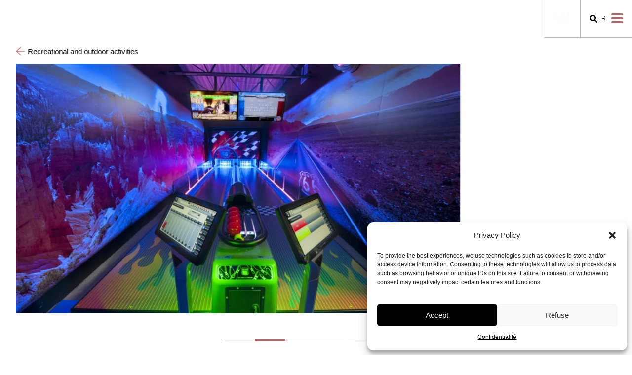

--- FILE ---
content_type: text/html; charset=UTF-8
request_url: https://tourisme-memphremagog.com/en/fiches/karting-orford/
body_size: 17109
content:
<!DOCTYPE html><html lang="en-US"><head><meta charset="UTF-8"><meta http-equiv="X-UA-Compatible" content="IE=edge"><meta name="viewport" content="width=device-width, initial-scale=1.0"><meta name="google-site-verification" content="Cc-SSTvaSvOR19liRONOO2wGoFzwzZsChqem8xxeEpw" /><meta name='robots' content='index, follow, max-image-preview:large, max-snippet:-1, max-video-preview:-1' /><link rel="alternate" hreflang="en" href="https://tourisme-memphremagog.com/en/fiches/karting-orford/" /><link rel="alternate" hreflang="fr" href="https://tourisme-memphremagog.com/fiches/karting-orford/" /><link rel="alternate" hreflang="x-default" href="https://tourisme-memphremagog.com/fiches/karting-orford/" /><title>Karting Orford - Tourisme Memphremagog</title><style id="rocket-critical-css">body:after{content:url(https://tourisme-memphremagog.com/wp-content/plugins/instagram-feed/img/sbi-sprite.png);display:none}ul{box-sizing:border-box}:root{--wp--preset--font-size--normal:16px;--wp--preset--font-size--huge:42px}.screen-reader-text{clip:rect(1px,1px,1px,1px);word-wrap:normal!important;border:0;-webkit-clip-path:inset(50%);clip-path:inset(50%);height:1px;margin:-1px;overflow:hidden;padding:0;position:absolute;width:1px}header.header{position:fixed!important;top:0px!important}@keyframes a{0%{opacity:0}to{opacity:1}}a,body,dd,details,div,dl,dt,form,h2,h4,header,html,i,iframe,img,label,li,p,section,span,summary,ul{margin:0;padding:0;border:0;font-size:100%;font:inherit;vertical-align:baseline}details,header,section{display:block}body{line-height:1}ul{list-style:none}.white_bg{background-color:#fff}.white_bg h2{color:#919191}.main{color:#aa6c6c}.grey{color:#bcbcb7}.grey_bg,.single_hero_border_main{background-color:#e5dfdc}.black_bg{background-color:#000}.black_bg,.black_bg a{color:#fff}.gap{padding-top:60px;padding-bottom:60px}@media only screen and (min-width:980px){.gap{padding-top:80px;padding-bottom:80px}}@font-face{font-family:metropolis;src:url(https://tourisme-memphremagog.com/wp-content/themes/chacha/stylus/fonts/metropolis/Metropolis-Regular.otf);font-style:normal;font-weight:400}@font-face{font-family:metropolis_bold;src:url(https://tourisme-memphremagog.com/wp-content/themes/chacha/stylus/fonts/metropolis/metropolis-Bold.otf);font-style:normal;font-weight:400}@font-face{font-family:Butler-Medium;src:url(https://tourisme-memphremagog.com/wp-content/themes/chacha/stylus/fonts/Butler/Butler-Medium.woff2) format("woff2"),url(https://tourisme-memphremagog.com/wp-content/themes/chacha/stylus/fonts/Butler/Butler-Medium.woff) format("woff");font-weight:500;font-style:normal}h2{font-family:Butler-Medium,sans-serif}li,p{font-family:metropolis,sans-serif;font-weight:400}.bold{font-family:metropolis_bold,sans-serif}h2{font-size:50px;font-size:46.4px;font-size:5rem;line-height:53.824px;line-height:5.8rem}@media only screen and (min-width:596px){h2{font-size:60px;font-size:6rem;line-height:6.4rem}}@media only screen and (min-width:980px){h2{font-size:81px;font-size:8.1rem;line-height:8.1rem}}.accordion .dt_title,h4{font-family:metropolis_bold,sans-serif;font-weight:800;font-size:20px;font-size:18.56px;font-size:2rem;line-height:27.839px;line-height:3rem}a{text-decoration:none;color:#000}a,li,p{margin:12px 0;font-style:normal;font-size:15px;line-height:24px}i{font-style:italic}.center{text-align:center}::-webkit-input-placeholder{color:#fff}:-moz-placeholder,::-moz-placeholder{color:#fff}:-ms-input-placeholder{color:#fff}.accordion{display:block}.accordion .dt{padding:0}.accordion .dt_title{text-decoration:none;display:-ms-flexbox;display:flex;-ms-flex-direction:row;flex-direction:row;-ms-flex-pack:justify;justify-content:space-between;-ms-flex-align:start;align-items:flex-start;margin:0}.accordion .dt_title .fa-chevron-up{display:none}.accordion dd:last-of-type{position:relative;top:-1px}.colm_2 .col{width:100%}@media only screen and (min-width:980px){.colm_2 .col{width:49.95%}.colm_2 .col:nth-child(n){float:left;margin-right:0;clear:none}.colm_2 .col:last-child{margin-right:0}.colm_2 .col:nth-child(2n){margin-right:0;float:right}.colm_2 .col:nth-child(odd){clear:both}}#hamburger{top:16px;right:20px;width:24px;height:22px;z-index:10;transform:rotate(0deg)}@media only screen and (min-width:980px){#hamburger{top:60px;right:60px}}#hamburger span{background:#aa6c6c;display:block;position:absolute;height:4px;width:100%;opacity:1;border-radius:12px;left:0;transform:rotate(0deg)}#hamburger span:first-child{top:0}#hamburger span:nth-child(2),#hamburger span:nth-child(3){top:8px}#hamburger span:nth-child(4){top:16px}.header{position:fixed;top:0;right:0;z-index:0;display:-ms-flexbox;display:flex;-ms-flex-direction:row;flex-direction:row;-ms-flex-pack:center;justify-content:center;-ms-flex-align:center;align-items:center;border-bottom:1px solid #b9b9b9;border-left:1px solid #b9b9b9;padding:0 18px;background-color:#000}@media only screen and (min-width:980px){.header{position:absolute}}.header a.header_logo{position:relative;margin-right:18px;padding-right:20px;border-right:1px solid #b9b9b9;height:100%}.header_language,.header_search{height:63px;display:-ms-flexbox;display:flex;-ms-flex-pack:center;justify-content:center;-ms-flex-align:center;align-items:center}.header_language{margin:0 12px 0 0}.header_language a{text-transform:uppercase;font-size:13px}.header a,.header li{margin:0;line-height:0;padding:0;color:#fff}.header a{padding-top:20px;padding-bottom:20px}.header_white{background-color:#fff}.header_white a,.header_white li{color:#000}.owl-carousel{position:relative}.owl-carousel{display:none;width:100%;z-index:1}.single_hero_border_square_1,.single_hero_border_square_2,.single_hero_border_square_red{display:none}.fiche-template-default .single_hero_content h2{font-size:51.04px;font-size:5.5rem;line-height:55.679px;line-height:6rem;margin-top:0}.fiche-template-default .header{position:fixed}.single_hero_content{max-width:526px}.single_hero_content_adresse{max-width:280px}.single .enveloppe{min-width:22px;margin-right:10px}.single_slider{position:relative}.single_slider .item{position:relative}@media only screen and (min-width:596px){.single_slider .item{max-width:900px;overflow:hidden}}@media only screen and (min-width:980px){.single_slider .item{height:506px}}@media only screen and (min-width:980px){.single_slider .item img{display:block;max-width:100%;position:absolute;width:auto;left:50%;top:50%;transform:translate(-50%,-50%)}}.single_slider .slider-dots{text-align:center;margin:40px auto}.tabs_tab{display:none}.tabs_tab_check{padding:36px 0;border-top:1px solid #d6e0da}.tabs_tab_check{border-bottom:1px solid #d6e0da}.tabs_tab_check li{font-family:metropolis_bold;position:relative;display:block;padding-left:22px}.tabs_tab_col{display:inline-block;width:100%}.tabs_tab_col li{position:relative;padding-left:22px}@media only screen and (min-width:980px){.tabs_tab_col li{width:50%;display:inline-block;float:left}}.websiteicone{margin-right:16px;margin-left:6px}.fab,.fas{-moz-osx-font-smoothing:grayscale;-webkit-font-smoothing:antialiased;display:inline-block;font-style:normal;font-feature-settings:normal;font-variant:normal;text-rendering:auto;line-height:1}.fa-facebook-f:before{content:"\f39e"}.fa-search:before{content:"\f002"}@font-face{font-family:Font Awesome\ 5 Brands;font-style:normal;font-weight:400;src:url(https://tourisme-memphremagog.com/wp-content/themes/chacha/stylus/fonts/fontawesome/fa-brands-400.eot);src:url(https://tourisme-memphremagog.com/wp-content/themes/chacha/stylus/fonts/fontawesome/fa-brands-400.eot?#iefix) format("embedded-opentype"),url(https://tourisme-memphremagog.com/wp-content/themes/chacha/stylus/fonts/fontawesome/fa-brands-400.woff2) format("woff2"),url(https://tourisme-memphremagog.com/wp-content/themes/chacha/stylus/fonts/fontawesome/fa-brands-400.woff) format("woff"),url(https://tourisme-memphremagog.com/wp-content/themes/chacha/stylus/fonts/fontawesome/fa-brands-400.ttf) format("truetype"),url(https://tourisme-memphremagog.com/wp-content/themes/chacha/stylus/fonts/fontawesome/fa-brands-400.svg#fontawesome) format("svg")}.fab{font-family:Font Awesome\ 5 Brands}@font-face{font-family:Font Awesome\ 5 Free;font-style:normal;font-weight:400;src:url(https://tourisme-memphremagog.com/wp-content/themes/chacha/stylus/fonts/fontawesome/fa-regular-400.eot);src:url(https://tourisme-memphremagog.com/wp-content/themes/chacha/stylus/fonts/fontawesome/fa-regular-400.eot?#iefix) format("embedded-opentype"),url(https://tourisme-memphremagog.com/wp-content/themes/chacha/stylus/fonts/fontawesome/fa-regular-400.woff2) format("woff2"),url(https://tourisme-memphremagog.com/wp-content/themes/chacha/stylus/fonts/fontawesome/fa-regular-400.woff) format("woff"),url(https://tourisme-memphremagog.com/wp-content/themes/chacha/stylus/fonts/fontawesome/fa-regular-400.ttf) format("truetype"),url(https://tourisme-memphremagog.com/wp-content/themes/chacha/stylus/fonts/fontawesome/fa-regular-400.svg#fontawesome) format("svg")}@font-face{font-family:Font Awesome\ 5 Free;font-style:normal;font-weight:900;src:url(https://tourisme-memphremagog.com/wp-content/themes/chacha/stylus/fonts/fontawesome/fa-solid-900.eot);src:url(https://tourisme-memphremagog.com/wp-content/themes/chacha/stylus/fonts/fontawesome/fa-solid-900.eot?#iefix) format("embedded-opentype"),url(https://tourisme-memphremagog.com/wp-content/themes/chacha/stylus/fonts/fontawesome/fa-solid-900.woff2) format("woff2"),url(https://tourisme-memphremagog.com/wp-content/themes/chacha/stylus/fonts/fontawesome/fa-solid-900.woff) format("woff"),url(https://tourisme-memphremagog.com/wp-content/themes/chacha/stylus/fonts/fontawesome/fa-solid-900.ttf) format("truetype"),url(https://tourisme-memphremagog.com/wp-content/themes/chacha/stylus/fonts/fontawesome/fa-solid-900.svg#fontawesome) format("svg")}.fas{font-family:Font Awesome\ 5 Free}.fas{font-weight:900}body{animation:a 1s forwards;margin:0 auto;font-style:normal;font-size:16px;line-height:24px;font-family:sans-serif}.loader,body{background-color:#fff}.loader{height:100vh;width:100%;position:absolute;top:0;left:0;right:0;bottom:0;z-index:10}#search_nav.search_nav{display:none}#search_nav.search_nav .firstRow,#search_nav.search_nav .search_close{display:-ms-flexbox;display:flex;-ms-flex-align:center;align-items:center;-ms-flex-pack:start;justify-content:flex-start;-ms-flex-direction:row;flex-direction:row}#search_nav.search_nav .search_close{margin-left:auto}#search_nav.search_nav .search_close_svg{margin-left:8px}#search_nav.search_nav form{display:-ms-flexbox;display:flex;-ms-flex-align:start;align-items:flex-start;-ms-flex-pack:center;justify-content:center;-ms-flex-direction:row;flex-direction:row}#search_nav.search_nav .search_submit{background-color:#000;border:1px solid #aa6c6c;border-radius:50%;height:76px;width:76px;min-width:76px;display:-ms-flexbox;display:flex;-ms-flex-pack:center;justify-content:center;-ms-flex-align:center;align-items:center;margin-left:auto;outline-color:#000}#main_nav.main_nav,#search_nav.search_nav{top:0;height:0;width:100%;opacity:0;visibility:hidden}#main_nav.main_nav .main_nav_accordeon,#search_nav.search_nav .main_nav_accordeon{margin-top:14.5px;margin-bottom:50px}#main_nav.main_nav .main_nav_accordeon a{color:#fff}#main_nav.main_nav .main_nav_logo,#search_nav.search_nav .main_nav_logo{height:27px;display:block;margin:8px 0 0}#main_nav.main_nav .main_nav_logo .main_icone,#search_nav.search_nav .main_nav_logo .main_icone{display:block;margin:0}#main_nav.main_nav .main_nav_dt,#search_nav.search_nav .main_nav_dt{padding:12px 0;border-top:1px solid #b9b9b9}#main_nav.main_nav .main_nav_dt:last-of-type,#search_nav.search_nav .main_nav_dt:last-of-type{border-bottom:1px solid #b9b9b9}#main_nav.main_nav .main_nav_dt_title{max-width:1428px;margin-left:auto;margin-right:auto;padding-left:32px;padding-right:32px;-ms-flex-pack:start;justify-content:flex-start;-ms-flex-align:center;align-items:center}#main_nav.main_nav .main_nav_dt_title:before{content:"";display:table}#main_nav.main_nav .main_nav_dt_title:after{content:"";display:table;clear:both}#main_nav.main_nav .main_nav_thumb{width:66px}#main_nav.main_nav .main_nav_dd{padding:10px 0 47px}#main_nav.main_nav .main_nav_dd:last-child{border-bottom:1px solid #b9b9b9}@media only screen and (min-width:980px){#main_nav.main_nav .main_nav_dd{padding:30px 0 50px}}#main_nav.main_nav .main_nav_dd ul{max-width:1428px;margin-left:auto;margin-right:auto;padding-left:32px;padding-right:32px}#main_nav.main_nav .main_nav_dd ul:before{content:"";display:table}#main_nav.main_nav .main_nav_dd ul:after{content:"";display:table;clear:both}@media only screen and (min-width:596px){#main_nav.main_nav .main_nav_dd ul{padding-left:118px}}@media only screen and (min-width:980px){#main_nav.main_nav .main_nav_dd ul li{width:30%;display:inline-block;margin-bottom:37.5px;margin-top:0}}#main_nav.main_nav .main_nav_dd ul a{font-family:metropolis_bold,sans-serif;font-weight:800;font-size:18px}img{max-width:100%}html{font-size:58%;word-break:keep-all;font-weight:500}*{box-sizing:border-box}.section,header,section{position:relative;outline:none}.section:before,header:before,section:before{content:"";display:table}.section:after,header:after,section:after{content:"";display:table;clear:both}section{background-color:#fff}div>img{vertical-align:middle}.container{max-width:1400px;margin-left:auto;margin-right:auto;padding-left:32px;padding-right:32px}.container:after,.container:before{content:"";display:table}.container:after{clear:both}.container_large{max-width:1428px;margin-left:auto;margin-right:auto;padding-left:32px;padding-right:32px}.container_large:after,.container_large:before{content:"";display:table}.container_large:after{clear:both}.article_social_fiche{text-align:center}.article_social_fiche li{display:inline-block;margin-right:16px;max-width:398px;margin:0 auto}.article_social_fiche a{background-color:#000;color:#fff;width:44px;height:44px;border-radius:50%;display:-ms-flexbox;display:flex;-ms-flex-pack:center;justify-content:center;-ms-flex-align:center;align-items:center}.photo_credit{position:absolute;right:0;bottom:0;background-color:rgba(0,0,0,.75);padding:12px;color:#fff;font-size:13px}@media only screen and (min-width:980px){.photo_credit{bottom:72px}}.back_arrow{margin-bottom:12px;display:block;position:relative}.back_arrow_svg{position:relative;top:3px;margin-right:6px;width:18px;height:18px}.back_arrow_svg .st0{fill:#aa6c6c}.relative{position:relative}.border_bottom{border-bottom:10px solid #000}.picto_img{max-width:50px}.picto_title{display:block;margin-top:12px}.article_social_fiche{margin-left:0;text-align:left;display:-ms-flexbox;display:flex}.article_social_fiche li{display:inline-block;margin:0 16px 0 0}.grecaptcha-badge{opacity:0}.footer_mailto{display:-ms-flexbox;display:flex;-ms-flex-direction:row;flex-direction:row;-ms-flex-align:center;align-items:center;-ms-flex-pack:start;justify-content:flex-start}.footer_enveloppe{margin-right:12px}</style><link rel="preload" href="https://tourisme-memphremagog.com/wp-content/cache/min/1/d91bc4a3130f0e675a74c19aad306a75.css" data-rocket-async="style" as="style" onload="this.onload=null;this.rel='stylesheet'" data-minify="1" /><meta name="description" content="Discover the ultimate family entertainment destination, offering karting. We&#039;re your go-to for unforgettable family fun. Eastern Townships" /><link rel="canonical" href="https://tourisme-memphremagog.com/en/fiches/karting-orford/" /><meta property="og:locale" content="en_US" /><meta property="og:type" content="article" /><meta property="og:title" content="Karting Orford - Tourisme Memphremagog" /><meta property="og:description" content="Discover the ultimate family entertainment destination, offering karting. We&#039;re your go-to for unforgettable family fun. Eastern Townships" /><meta property="og:url" content="https://tourisme-memphremagog.com/en/fiches/karting-orford/" /><meta property="og:site_name" content="Tourisme Memphremagog" /><meta property="article:publisher" content="https://www.facebook.com/TourismeMemphre/" /><meta property="article:modified_time" content="2025-11-08T18:53:52+00:00" /><meta name="twitter:card" content="summary_large_image" /><meta name="twitter:label1" content="Est. reading time" /><meta name="twitter:data1" content="2 minutes" /> <script type="application/ld+json" class="yoast-schema-graph">{"@context":"https://schema.org","@graph":[{"@type":"WebPage","@id":"https://tourisme-memphremagog.com/en/fiches/karting-orford/","url":"https://tourisme-memphremagog.com/en/fiches/karting-orford/","name":"Karting Orford - Tourisme Memphremagog","isPartOf":{"@id":"https://tourisme-memphremagog.com/en/#website"},"datePublished":"2019-11-12T18:19:24+00:00","dateModified":"2025-11-08T18:53:52+00:00","description":"Discover the ultimate family entertainment destination, offering karting. We're your go-to for unforgettable family fun. Eastern Townships","breadcrumb":{"@id":"https://tourisme-memphremagog.com/en/fiches/karting-orford/#breadcrumb"},"inLanguage":"en-US","potentialAction":[{"@type":"ReadAction","target":["https://tourisme-memphremagog.com/en/fiches/karting-orford/"]}]},{"@type":"BreadcrumbList","@id":"https://tourisme-memphremagog.com/en/fiches/karting-orford/#breadcrumb","itemListElement":[{"@type":"ListItem","position":1,"name":"Accueil","item":"https://tourisme-memphremagog.com/en/"},{"@type":"ListItem","position":2,"name":"Fiches","item":"https://tourisme-memphremagog.com/en/fiches/"},{"@type":"ListItem","position":3,"name":"Karting Orford"}]},{"@type":"WebSite","@id":"https://tourisme-memphremagog.com/en/#website","url":"https://tourisme-memphremagog.com/en/","name":"Tourisme Memphremagog","description":"Vraiment belle de nature","potentialAction":[{"@type":"SearchAction","target":{"@type":"EntryPoint","urlTemplate":"https://tourisme-memphremagog.com/en/?s={search_term_string}"},"query-input":"required name=search_term_string"}],"inLanguage":"en-US"}]}</script> <link rel='dns-prefetch' href='//cdnjs.cloudflare.com' /><link href='https://fonts.gstatic.com' crossorigin rel='preconnect' /><link rel="alternate" type="application/rss+xml" title="Tourisme Memphremagog &raquo; Feed" href="https://tourisme-memphremagog.com/en/feed/" /><link rel="alternate" type="application/rss+xml" title="Tourisme Memphremagog &raquo; Comments Feed" href="https://tourisme-memphremagog.com/en/comments/feed/" /><style id='safe-svg-svg-icon-style-inline-css'>.safe-svg-cover{text-align:center}.safe-svg-cover .safe-svg-inside{display:inline-block;max-width:100%}.safe-svg-cover svg{height:100%;max-height:100%;max-width:100%;width:100%}</style><style id='classic-theme-styles-inline-css'>
/*! This file is auto-generated */
.wp-block-button__link{color:#fff;background-color:#32373c;border-radius:9999px;box-shadow:none;text-decoration:none;padding:calc(.667em + 2px) calc(1.333em + 2px);font-size:1.125em}.wp-block-file__button{background:#32373c;color:#fff;text-decoration:none}</style><style id='global-styles-inline-css'>body{--wp--preset--color--black:#000;--wp--preset--color--cyan-bluish-gray:#abb8c3;--wp--preset--color--white:#fff;--wp--preset--color--pale-pink:#f78da7;--wp--preset--color--vivid-red:#cf2e2e;--wp--preset--color--luminous-vivid-orange:#ff6900;--wp--preset--color--luminous-vivid-amber:#fcb900;--wp--preset--color--light-green-cyan:#7bdcb5;--wp--preset--color--vivid-green-cyan:#00d084;--wp--preset--color--pale-cyan-blue:#8ed1fc;--wp--preset--color--vivid-cyan-blue:#0693e3;--wp--preset--color--vivid-purple:#9b51e0;--wp--preset--gradient--vivid-cyan-blue-to-vivid-purple:linear-gradient(135deg,rgba(6,147,227,1) 0%,rgb(155,81,224) 100%);--wp--preset--gradient--light-green-cyan-to-vivid-green-cyan:linear-gradient(135deg,rgb(122,220,180) 0%,rgb(0,208,130) 100%);--wp--preset--gradient--luminous-vivid-amber-to-luminous-vivid-orange:linear-gradient(135deg,rgba(252,185,0,1) 0%,rgba(255,105,0,1) 100%);--wp--preset--gradient--luminous-vivid-orange-to-vivid-red:linear-gradient(135deg,rgba(255,105,0,1) 0%,rgb(207,46,46) 100%);--wp--preset--gradient--very-light-gray-to-cyan-bluish-gray:linear-gradient(135deg,rgb(238,238,238) 0%,rgb(169,184,195) 100%);--wp--preset--gradient--cool-to-warm-spectrum:linear-gradient(135deg,rgb(74,234,220) 0%,rgb(151,120,209) 20%,rgb(207,42,186) 40%,rgb(238,44,130) 60%,rgb(251,105,98) 80%,rgb(254,248,76) 100%);--wp--preset--gradient--blush-light-purple:linear-gradient(135deg,rgb(255,206,236) 0%,rgb(152,150,240) 100%);--wp--preset--gradient--blush-bordeaux:linear-gradient(135deg,rgb(254,205,165) 0%,rgb(254,45,45) 50%,rgb(107,0,62) 100%);--wp--preset--gradient--luminous-dusk:linear-gradient(135deg,rgb(255,203,112) 0%,rgb(199,81,192) 50%,rgb(65,88,208) 100%);--wp--preset--gradient--pale-ocean:linear-gradient(135deg,rgb(255,245,203) 0%,rgb(182,227,212) 50%,rgb(51,167,181) 100%);--wp--preset--gradient--electric-grass:linear-gradient(135deg,rgb(202,248,128) 0%,rgb(113,206,126) 100%);--wp--preset--gradient--midnight:linear-gradient(135deg,rgb(2,3,129) 0%,rgb(40,116,252) 100%);--wp--preset--font-size--small:13px;--wp--preset--font-size--medium:20px;--wp--preset--font-size--large:36px;--wp--preset--font-size--x-large:42px;--wp--preset--spacing--20:.44rem;--wp--preset--spacing--30:.67rem;--wp--preset--spacing--40:1rem;--wp--preset--spacing--50:1.5rem;--wp--preset--spacing--60:2.25rem;--wp--preset--spacing--70:3.38rem;--wp--preset--spacing--80:5.06rem;--wp--preset--shadow--natural:6px 6px 9px rgba(0,0,0,.2);--wp--preset--shadow--deep:12px 12px 50px rgba(0,0,0,.4);--wp--preset--shadow--sharp:6px 6px 0 rgba(0,0,0,.2);--wp--preset--shadow--outlined:6px 6px 0 -3px rgba(255,255,255,1),6px 6px rgba(0,0,0,1);--wp--preset--shadow--crisp:6px 6px 0 rgba(0,0,0,1)}:where(.is-layout-flex){gap:.5em}:where(.is-layout-grid){gap:.5em}body .is-layout-flow>.alignleft{float:left;margin-inline-start:0;margin-inline-end:2em}body .is-layout-flow>.alignright{float:right;margin-inline-start:2em;margin-inline-end:0}body .is-layout-flow>.aligncenter{margin-left:auto!important;margin-right:auto!important}body .is-layout-constrained>.alignleft{float:left;margin-inline-start:0;margin-inline-end:2em}body .is-layout-constrained>.alignright{float:right;margin-inline-start:2em;margin-inline-end:0}body .is-layout-constrained>.aligncenter{margin-left:auto!important;margin-right:auto!important}body .is-layout-constrained>:where(:not(.alignleft):not(.alignright):not(.alignfull)){max-width:var(--wp--style--global--content-size);margin-left:auto!important;margin-right:auto!important}body .is-layout-constrained>.alignwide{max-width:var(--wp--style--global--wide-size)}body .is-layout-flex{display:flex}body .is-layout-flex{flex-wrap:wrap;align-items:center}body .is-layout-flex>*{margin:0}body .is-layout-grid{display:grid}body .is-layout-grid>*{margin:0}:where(.wp-block-columns.is-layout-flex){gap:2em}:where(.wp-block-columns.is-layout-grid){gap:2em}:where(.wp-block-post-template.is-layout-flex){gap:1.25em}:where(.wp-block-post-template.is-layout-grid){gap:1.25em}.has-black-color{color:var(--wp--preset--color--black)!important}.has-cyan-bluish-gray-color{color:var(--wp--preset--color--cyan-bluish-gray)!important}.has-white-color{color:var(--wp--preset--color--white)!important}.has-pale-pink-color{color:var(--wp--preset--color--pale-pink)!important}.has-vivid-red-color{color:var(--wp--preset--color--vivid-red)!important}.has-luminous-vivid-orange-color{color:var(--wp--preset--color--luminous-vivid-orange)!important}.has-luminous-vivid-amber-color{color:var(--wp--preset--color--luminous-vivid-amber)!important}.has-light-green-cyan-color{color:var(--wp--preset--color--light-green-cyan)!important}.has-vivid-green-cyan-color{color:var(--wp--preset--color--vivid-green-cyan)!important}.has-pale-cyan-blue-color{color:var(--wp--preset--color--pale-cyan-blue)!important}.has-vivid-cyan-blue-color{color:var(--wp--preset--color--vivid-cyan-blue)!important}.has-vivid-purple-color{color:var(--wp--preset--color--vivid-purple)!important}.has-black-background-color{background-color:var(--wp--preset--color--black)!important}.has-cyan-bluish-gray-background-color{background-color:var(--wp--preset--color--cyan-bluish-gray)!important}.has-white-background-color{background-color:var(--wp--preset--color--white)!important}.has-pale-pink-background-color{background-color:var(--wp--preset--color--pale-pink)!important}.has-vivid-red-background-color{background-color:var(--wp--preset--color--vivid-red)!important}.has-luminous-vivid-orange-background-color{background-color:var(--wp--preset--color--luminous-vivid-orange)!important}.has-luminous-vivid-amber-background-color{background-color:var(--wp--preset--color--luminous-vivid-amber)!important}.has-light-green-cyan-background-color{background-color:var(--wp--preset--color--light-green-cyan)!important}.has-vivid-green-cyan-background-color{background-color:var(--wp--preset--color--vivid-green-cyan)!important}.has-pale-cyan-blue-background-color{background-color:var(--wp--preset--color--pale-cyan-blue)!important}.has-vivid-cyan-blue-background-color{background-color:var(--wp--preset--color--vivid-cyan-blue)!important}.has-vivid-purple-background-color{background-color:var(--wp--preset--color--vivid-purple)!important}.has-black-border-color{border-color:var(--wp--preset--color--black)!important}.has-cyan-bluish-gray-border-color{border-color:var(--wp--preset--color--cyan-bluish-gray)!important}.has-white-border-color{border-color:var(--wp--preset--color--white)!important}.has-pale-pink-border-color{border-color:var(--wp--preset--color--pale-pink)!important}.has-vivid-red-border-color{border-color:var(--wp--preset--color--vivid-red)!important}.has-luminous-vivid-orange-border-color{border-color:var(--wp--preset--color--luminous-vivid-orange)!important}.has-luminous-vivid-amber-border-color{border-color:var(--wp--preset--color--luminous-vivid-amber)!important}.has-light-green-cyan-border-color{border-color:var(--wp--preset--color--light-green-cyan)!important}.has-vivid-green-cyan-border-color{border-color:var(--wp--preset--color--vivid-green-cyan)!important}.has-pale-cyan-blue-border-color{border-color:var(--wp--preset--color--pale-cyan-blue)!important}.has-vivid-cyan-blue-border-color{border-color:var(--wp--preset--color--vivid-cyan-blue)!important}.has-vivid-purple-border-color{border-color:var(--wp--preset--color--vivid-purple)!important}.has-vivid-cyan-blue-to-vivid-purple-gradient-background{background:var(--wp--preset--gradient--vivid-cyan-blue-to-vivid-purple)!important}.has-light-green-cyan-to-vivid-green-cyan-gradient-background{background:var(--wp--preset--gradient--light-green-cyan-to-vivid-green-cyan)!important}.has-luminous-vivid-amber-to-luminous-vivid-orange-gradient-background{background:var(--wp--preset--gradient--luminous-vivid-amber-to-luminous-vivid-orange)!important}.has-luminous-vivid-orange-to-vivid-red-gradient-background{background:var(--wp--preset--gradient--luminous-vivid-orange-to-vivid-red)!important}.has-very-light-gray-to-cyan-bluish-gray-gradient-background{background:var(--wp--preset--gradient--very-light-gray-to-cyan-bluish-gray)!important}.has-cool-to-warm-spectrum-gradient-background{background:var(--wp--preset--gradient--cool-to-warm-spectrum)!important}.has-blush-light-purple-gradient-background{background:var(--wp--preset--gradient--blush-light-purple)!important}.has-blush-bordeaux-gradient-background{background:var(--wp--preset--gradient--blush-bordeaux)!important}.has-luminous-dusk-gradient-background{background:var(--wp--preset--gradient--luminous-dusk)!important}.has-pale-ocean-gradient-background{background:var(--wp--preset--gradient--pale-ocean)!important}.has-electric-grass-gradient-background{background:var(--wp--preset--gradient--electric-grass)!important}.has-midnight-gradient-background{background:var(--wp--preset--gradient--midnight)!important}.has-small-font-size{font-size:var(--wp--preset--font-size--small)!important}.has-medium-font-size{font-size:var(--wp--preset--font-size--medium)!important}.has-large-font-size{font-size:var(--wp--preset--font-size--large)!important}.has-x-large-font-size{font-size:var(--wp--preset--font-size--x-large)!important}.wp-block-navigation a:where(:not(.wp-element-button)){color:inherit}:where(.wp-block-post-template.is-layout-flex){gap:1.25em}:where(.wp-block-post-template.is-layout-grid){gap:1.25em}:where(.wp-block-columns.is-layout-flex){gap:2em}:where(.wp-block-columns.is-layout-grid){gap:2em}.wp-block-pullquote{font-size:1.5em;line-height:1.6}</style>  <script src='https://tourisme-memphremagog.com/wp-includes/js/jquery/jquery.min.js?ver=3.7.0' id='jquery-core-js'></script>  <script id='hashbar-frontend-js-extra'>/* <![CDATA[ */ var hashbar_localize = {"dont_show_bar_after_close":"","notification_display_time":"400","bar_keep_closed":"","cookies_expire_time":"","cookies_expire_type":""}; /* ]]> */</script>       <link rel="https://api.w.org/" href="https://tourisme-memphremagog.com/en/wp-json/" /><link rel="alternate" type="application/json" href="https://tourisme-memphremagog.com/en/wp-json/wp/v2/fiche/2460" /><link rel="EditURI" type="application/rsd+xml" title="RSD" href="https://tourisme-memphremagog.com/xmlrpc.php?rsd" /><link rel='shortlink' href='https://tourisme-memphremagog.com/en/?p=2460' /><link rel="alternate" type="application/json+oembed" href="https://tourisme-memphremagog.com/en/wp-json/oembed/1.0/embed?url=https%3A%2F%2Ftourisme-memphremagog.com%2Fen%2Ffiches%2Fkarting-orford%2F" /><link rel="alternate" type="text/xml+oembed" href="https://tourisme-memphremagog.com/en/wp-json/oembed/1.0/embed?url=https%3A%2F%2Ftourisme-memphremagog.com%2Fen%2Ffiches%2Fkarting-orford%2F&#038;format=xml" />  <script>(function(w,d,s,l,i){w[l]=w[l]||[];w[l].push({'gtm.start':
new Date().getTime(),event:'gtm.js'});var f=d.getElementsByTagName(s)[0],
j=d.createElement(s),dl=l!='dataLayer'?'&l='+l:'';j.async=true;j.src=
'https://www.googletagmanager.com/gtm.js?id='+i+dl;f.parentNode.insertBefore(j,f);
})(window,document,'script','dataLayer','GTM-5KR8M67');</script>   <script type="text/plain" data-service="facebook" data-category="marketing">!function(f,b,e,v,n,t,s)
{if(f.fbq)return;n=f.fbq=function(){n.callMethod?
n.callMethod.apply(n,arguments):n.queue.push(arguments)};
if(!f._fbq)f._fbq=n;n.push=n;n.loaded=!0;n.version='2.0';
n.queue=[];t=b.createElement(e);t.async=!0;
t.src=v;s=b.getElementsByTagName(e)[0];
s.parentNode.insertBefore(t,s)}(window, document,'script',
'https://connect.facebook.net/en_US/fbevents.js');
fbq('init', '283999162719091');
fbq('track', 'PageView');</script> <noscript><img height="1" width="1" style="display:none" src="https://www.facebook.com/tr?id=283999162719091&ev=PageView&noscript=1" /></noscript> <style>.cmplz-hidden{display:none!important}</style> <script type="text/plain" data-service="google-analytics" data-category="statistics" async data-cmplz-src="https://www.googletagmanager.com/gtag/js?id=UA-8206933-1"></script> <script>window.dataLayer = window.dataLayer || [];

        function gtag() {
            dataLayer.push(arguments);
        }

        gtag('js', new Date());


        gtag('config', 'UA-8206933-1');</script> <style>.recentcomments a{display:inline!important;padding:0!important;margin:0!important}</style><script>/*! loadCSS rel=preload polyfill. [c]2017 Filament Group, Inc. MIT License */
(function(w){"use strict";if(!w.loadCSS){w.loadCSS=function(){}}
var rp=loadCSS.relpreload={};rp.support=(function(){var ret;try{ret=w.document.createElement("link").relList.supports("preload")}catch(e){ret=!1}
return function(){return ret}})();rp.bindMediaToggle=function(link){var finalMedia=link.media||"all";function enableStylesheet(){link.media=finalMedia}
if(link.addEventListener){link.addEventListener("load",enableStylesheet)}else if(link.attachEvent){link.attachEvent("onload",enableStylesheet)}
setTimeout(function(){link.rel="stylesheet";link.media="only x"});setTimeout(enableStylesheet,3000)};rp.poly=function(){if(rp.support()){return}
var links=w.document.getElementsByTagName("link");for(var i=0;i<links.length;i++){var link=links[i];if(link.rel==="preload"&&link.getAttribute("as")==="style"&&!link.getAttribute("data-loadcss")){link.setAttribute("data-loadcss",!0);rp.bindMediaToggle(link)}}};if(!rp.support()){rp.poly();var run=w.setInterval(rp.poly,500);if(w.addEventListener){w.addEventListener("load",function(){rp.poly();w.clearInterval(run)})}else if(w.attachEvent){w.attachEvent("onload",function(){rp.poly();w.clearInterval(run)})}}
if(typeof exports!=="undefined"){exports.loadCSS=loadCSS}
else{w.loadCSS=loadCSS}}(typeof global!=="undefined"?global:this))</script>  <script>(function(w,d,s,l,i){w[l]=w[l]||[];w[l].push({'gtm.start':
	new Date().getTime(),event:'gtm.js'});var f=d.getElementsByTagName(s)[0],
	j=d.createElement(s),dl=l!='dataLayer'?'&l='+l:'';j.async=true;j.src=
	'https://www.googletagmanager.com/gtm.js?id='+i+dl;f.parentNode.insertBefore(j,f);
	})(window,document,'script','dataLayer','GTM-WGWJP4VJ');</script> </head><body data-cmplz=2 class="fiche-template-default single single-fiche postid-2460 chrome linux"> <noscript><iframe src="https://www.googletagmanager.com/ns.html?id=GTM-WGWJP4VJ" height="0" width="0" style="display:none;visibility:hidden"></iframe></noscript><div class="loader"></div><div class="black_bg main_nav section" data-scroll-sticky id="main_nav"><div class="center main_nav_logo"><a href="https://tourisme-memphremagog.com/en/" class="main_icone"><img class="svg" src="https://tourisme-memphremagog.com/wp-content/uploads/2025/02/TOURM_symbol_neg_rgb_ft-e1591206993477.png" alt="" /></a></div><div class="main_nav_accordeon"><dl id="accordion" class="accordion"><dt class="dt main_nav_dt"><a class="dt_title main_nav_dt_title" href="https://tourisme-memphremagog.com/en/what-do/"><span class="main_nav_thumb"><img src="https://tourisme-memphremagog.com/wp-content/uploads/2019/11/icone_quoi-faire.svg" alt="Quoi faire"></span>What to do<i class="fas fa-chevron-down"></i> <i class="fas fa-chevron-up"></i></a></dt><dd class="main_nav_dd"><ul><li><a href="https://tourisme-memphremagog.com/en/what-do/agrotourism/" target="_self">Agrotourism</a></li><li><a href="https://tourisme-memphremagog.com/en/what-do/art-culture-and-heritage/" target="_self">Art, culture and heritage</a></li><li><a href="https://tourisme-memphremagog.com/en/what-do/events/" target="_self">Events and outings</a></li><li><a href="https://tourisme-memphremagog.com/en/what-do/health-and-relaxation/" target="_self">Health and relaxation</a></li><li><a href="https://tourisme-memphremagog.com/en/what-do/recreational-and-outdoor-activities/" target="_self">Recreational and outdoor activities</a></li><li><a href="https://tourisme-memphremagog.com/en/what-do/shopping/" target="_self">Shop and craftsmen</a></li></ul></dd><dt class="dt main_nav_dt"><a class="dt_title main_nav_dt_title" href="https://tourisme-memphremagog.com/en/where-eat/"><span class="main_nav_thumb"><img src="https://tourisme-memphremagog.com/wp-content/uploads/2019/11/icone_ou-manger.svg" alt="Où manger"></span>Where to eat<i class="fas fa-chevron-down"></i> <i class="fas fa-chevron-up"></i></a></dt><dd class="main_nav_dd"><ul><li><a href="https://tourisme-memphremagog.com/en/where-eat/restaurants-bars/" target="_self">Restaurants & bars</a></li><li><a href="https://tourisme-memphremagog.com/en/where-eat/gourmet-pleasures/" target="_self">Gourmet pleasures</a></li></ul></dd><dt class="dt main_nav_dt"><a class="dt_title main_nav_dt_title" href="https://tourisme-memphremagog.com/en/where-sleep/"><span class="main_nav_thumb"><img src="https://tourisme-memphremagog.com/wp-content/uploads/2019/11/icone_ou-dormir.svg" alt="Où dormir"></span>Where to sleep<i class="fas fa-chevron-down"></i> <i class="fas fa-chevron-up"></i></a></dt><dd class="main_nav_dd"><ul><li><a href="https://tourisme-memphremagog.com/en/where-sleep/inns-hotels-motels/" target="_self">Inns, hotels or motels</a></li><li><a href="https://tourisme-memphremagog.com/en/where-sleep/campings/" target="_self">Campings</a></li><li><a href="https://tourisme-memphremagog.com/en/where-sleep/vacation-centers/" target="_self">Vacation centers</a></li><li><a href="https://tourisme-memphremagog.com/en/where-sleep/unusual-accommodations/" target="_self">Unusual accommodations</a></li><li><a href="https://tourisme-memphremagog.com/en/where-sleep/beds-breakfasts/" target="_self">Beds & breakfasts</a></li><li><a href="https://tourisme-memphremagog.com/en/where-sleep/tourist-residences-and-cottages/" target="_self">Tourist residences and cottages</a></li></ul></dd></dl></div><div class="container_large second_nav_flex"><div class="footer_center_bottom" style="justify-content: center;"><div class="bouton_footer"><div class="btn_border footer_btn btn_border_border_pdf"> <svg class="btn_pdf footer_btn_svg" xmlns="http://www.w3.org/2000/svg" width="33.445" height="34" viewBox="0 0 33.445 34"> <g id="Icon" transform="translate(0 0.169)"> <rect id="Area" width="33" height="34" transform="translate(0.169 -0.169)" fill="none" opacity="0"/> <g id="Icon-2" data-name="Icon"> <path id="ac68b2c8-8105-4162-b3e7-805fc8c9e220" d="M0,0H33.445V33.445H0Z" fill="none"/> <path id="_5a13f752-4a03-48c2-8c07-a2f8b4da4b2a" data-name="5a13f752-4a03-48c2-8c07-a2f8b4da4b2a" d="M2.5,16.508a12.548,12.548,0,0,1,12.542,0,12.548,12.548,0,0,1,12.542,0" transform="translate(1.681 9.969)" fill="none" stroke="#fbfbfb" stroke-linecap="round" stroke-linejoin="round" stroke-width="2"/> <path id="cbc19795-1793-4bfe-8491-0678caa96b6c" d="M2.5,5.676a12.54,12.54,0,0,1,12.542,0,12.54,12.54,0,0,1,12.542,0" transform="translate(1.681 2.686)" fill="none" stroke="#fbfbfb" stroke-linecap="round" stroke-linejoin="round" stroke-width="2"/> <path id="_60cc3fde-520c-4b56-aec7-8471f42576ff" data-name="60cc3fde-520c-4b56-aec7-8471f42576ff" d="M2.5,5V23.115" transform="translate(1.681 3.361)" fill="none" stroke="#fbfbfb" stroke-linecap="round" stroke-linejoin="round" stroke-width="2"/> <path id="_99f22df8-2d17-4405-beb9-36b2cee1fd9b" data-name="99f22df8-2d17-4405-beb9-36b2cee1fd9b" d="M10,5V23.115" transform="translate(6.722 3.361)" fill="none" stroke="#fbfbfb" stroke-linecap="round" stroke-linejoin="round" stroke-width="2"/> <path id="ef4183fe-abcf-41a2-a9aa-cd661d52f4e4" d="M17.5,5V23.115" transform="translate(11.764 3.361)" fill="none" stroke="#fbfbfb" stroke-linecap="round" stroke-linejoin="round" stroke-width="2"/> </g> </g> </svg> <a href="https://www.calameo.com/read/006742064f27e14ae0dff" target="_blank">TOURIST GUIDE 2025-2026</a></div><div class="btn_border footer_btn btn_border_border_pdf" style="margin-left:20px"> <svg class="btn_pdf footer_btn_svg" xmlns="http://www.w3.org/2000/svg" width="33" height="34" viewBox="0 0 33 34"> <g id="Icon" transform="translate(-0.169 0.169)"> <rect id="Area" width="33" height="34" transform="translate(0.169 -0.169)" fill="none" opacity="0"/> <g id="Icon-2" data-name="Icon"> <path id="_64f932ba-e54c-49f7-958e-e3e80ce63eb2" data-name="64f932ba-e54c-49f7-958e-e3e80ce63eb2" d="M0,0H33V33H0Z" transform="translate(0.169 0.331)" fill="none"/> <path id="fd75b7ef-0753-46c0-b0e2-32e70b76cef1" d="M11,24.75a4.125,4.125,0,1,1-4.125-4.125A4.125,4.125,0,0,1,11,24.75Z" transform="translate(0.169 0.331)" fill="none" stroke="#fbfbfb" stroke-linecap="round" stroke-linejoin="round" stroke-width="2"/> <path id="a95ad333-7249-4dd2-a84a-878142da311f" d="M30.25,24.75a4.125,4.125,0,1,1-4.125-4.125A4.125,4.125,0,0,1,30.25,24.75Z" transform="translate(0.169 0.331)" fill="none" stroke="#fbfbfb" stroke-linecap="round" stroke-linejoin="round" stroke-width="2"/> <path id="_6808a17c-f746-4a13-a093-35fd61f2a3ef" data-name="6808a17c-f746-4a13-a093-35fd61f2a3ef" d="M16.5,26.125v-5.5L12.375,16.5,19.25,11,22,15.125h4.125" transform="translate(0.169 0.331)" fill="none" stroke="#fbfbfb" stroke-linecap="round" stroke-linejoin="round" stroke-width="2"/> <path id="ee23b072-4d08-48ea-8d66-b3d42ce28fa0" d="M24.75,6.875A1.375,1.375,0,1,1,23.375,5.5,1.376,1.376,0,0,1,24.75,6.875Z" transform="translate(0.169 0.331)" fill="none" stroke="#fbfbfb" stroke-linecap="round" stroke-linejoin="round" stroke-width="2"/> </g> </g> </svg> <a href="https://d12oqns8b3bfa8.cloudfront.net/mrcmemphre/documents/carte-velo-MRC2025-WEB.pdf?v=1738165751&#038;ct=t(EMAIL_CAMPAIGN_janv25)" target="_blank">Cycling map 2025-2026</a></div></div><ul class="footer_social"><li> <a href="https://www.facebook.com/TourismeMemphre/" target="_blank"><i class="fab fa-facebook-f" aria-hidden="true"></i></a></li><li> <a href="https://www.instagram.com/tourismememphremagog/" target="_blank"><i class="fab fa-instagram" aria-hidden="true"></i></a></li><li> <a href="https://www.youtube.com/@TourismeMemphre" target="_blank"><i class="fab fa-youtube" aria-hidden="true"></i></a></li><li><a href="https://www.tripadvisor.com/Attraction_Review-g182142-d19336944-Reviews-Tourisme_Memphremagog-Magog_Quebec.html" target="_blank"><i class="fab fa-tripadvisor" aria-hidden="true"></i></a></li></ul> <a href="https://www.mrcmemphremagog.com/" target="_blank"> <img class="mrc_img" src="https://tourisme-memphremagog.com/wp-content/uploads/2024/06/mrc_memphremagog.png" alt="MRC Memphrémagog"> </a></div><ul class="second_nav"><li><a href="https://tourisme-memphremagog.com/en/about/">About</a></li><li><a href="https://tourisme-memphremagog.com/en/forfaits-et-promotions/">Packages and promotions</a></li><li><a href="https://tourisme-memphremagog.com/en/business-tourism/">Business tourism</a></li><li><a href="https://tourisme-memphremagog.com/en/becoming-member/">Becoming a member</a></li><li><a href="https://tourisme-memphremagog.com/en/contact/">Contact</a></li></ul></div></div><div class="black_bg search_nav section" data-scroll-sticky id="search_nav"><div class=" center main_nav_logo"><a href="https://tourisme-memphremagog.com/en/" class="main_icone"> <img class="svg" src="https://tourisme-memphremagog.com/wp-content/uploads/2025/02/TOURM_symbol_neg_rgb_ft-e1591206993477.png" alt="" /> </a></div><div class="main_nav_accordeon"><div class="accordion" id="accordion_search"><div class=" container"><div class="dt main_nav_dt firstRow"><p>I'm looking for...</p><div class="search_close"><p>Close</p><?xml version="1.0" encoding="utf-8"?><svg xmlns="http://www.w3.org/2000/svg" width="15.387" height="15.387" viewBox="0 0 15.387 15.387" class="search_close_svg"> <g id="Groupe_688" data-name="Groupe 688" transform="translate(-2.684 -1.318)"> <line id="Ligne_35" data-name="Ligne 35" x2="18.742" transform="translate(3.757 2.379) rotate(45)" fill="none" stroke="#aa6c6c" stroke-linecap="round" stroke-width="1.5"></line> <line id="Ligne_37" data-name="Ligne 37" x2="18.742" transform="translate(16.997 2.392) rotate(135)" fill="none" stroke="#aa6c6c" stroke-linecap="round" stroke-width="1.5"></line> </g> </svg></div></div><div class="dt main_nav_dt"><form action="https://tourisme-memphremagog.com/en//" id="searchForm"><input autofocus class=" inputField searchInput" name="s" type="search" value=""> <button class="search_submit" type="submit"><svg data-name="Groupe 689" height="18.039" id="Groupe_689" viewBox="0 0 18.039 18.039" width="18.039" xmlns="http://www.w3.org/2000/svg"><g data-name="Ellipse 49" id="Ellipse_49" transform=" translate(0)" fill="none" stroke="#fff" stroke-width="2"><ellipse cx="8.099" cy="8.099" rx="8.099" ry="8.099" stroke="none"></ellipse><ellipse cx="8.099" cy="8.099" rx="7.099" ry="7.099" fill="none"></ellipse></g><line data-name="Ligne 125" fill="none" id="Ligne_125" stroke="#fff" stroke-linecap="round" stroke-width="2" transform="translate(13.215 13.214)" x2="3.41" y2="3.41"></line></svg></button></form></div></div></div></div></div><header class="header video_hide header_white"> <a href="https://tourisme-memphremagog.com/en/" class="header_logo"> <img class="svg" width="35" height="35" src="https://tourisme-memphremagog.com/wp-content/uploads/2025/02/TOURM_symbol_neg_rgb_ft-e1591206993477.png" alt="" /> </a><div class="header_search"> <i class="fas fa-search"></i></div><div class="header_language"><ul class="header_mobile_language-list"><li><a href="https://tourisme-memphremagog.com/fiches/karting-orford/">fr</a></li></ul></div><div id="hamburger"> <span></span> <span></span> <span></span> <span></span></div></header><div id="gsap-scroll"><div id="gsap-scroll-content"><section data-scroll-section class="gap single_hero"><div class="container_large relative white_bg"> <a class="back_arrow" href="https://tourisme-memphremagog.com/en/what-do/recreational-and-outdoor-activities/"> <svg xmlns="http://www.w3.org/2000/svg" xmlns:xlink="http://www.w3.org/1999/xlink" id="Calque_1" x="0px" y="0px" viewBox="0 0 20.5 20.2" style="enable-background:new 0 0 20.5 20.2;" xml:space="preserve" class="svg back_arrow_svg replaced-svg"><g id="Group_1060" transform="translate(-138.892 -42.382)"><g id="Path_711"><path class="st0" d="M149.8,62.3c-0.2,0-0.4-0.1-0.5-0.2l-10.4-9.6l10.4-9.5c0.3-0.3,0.8-0.3,1.1,0c0.3,0.3,0.3,0.8,0,1.1 l-9.2,8.4l9.2,8.5c0.3,0.3,0.3,0.8,0,1.1C150.2,62.2,150,62.3,149.8,62.3z"></path></g><g id="Path_712"><path class="st0" d="M158.6,53.2H140c-0.4,0-0.8-0.3-0.8-0.8s0.3-0.8,0.8-0.8h18.6c0.4,0,0.8,0.3,0.8,0.8S159,53.2,158.6,53.2z"></path></g></g></svg>Recreational and outdoor activities</a><div class="single_hero_wrapper"><div class="single_slider"><div class="slider"><div class="owl-carousel main-slider" ><div class="item"> <img src="https://tourisme-memphremagog.com/wp-content/uploads/2019/11/Fiche_Karting-Orford_2-980x555.jpg" alt="Karting Orford - Magog" /> <span class="photo_credit">Karting Orford</span></div><div class="item"> <img src="https://tourisme-memphremagog.com/wp-content/uploads/2019/11/CPL_2656-copy-980x652.jpg" alt="Allées de bowling au Karting Orford" /> <span class="photo_credit">Karting Orford</span></div><div class="item"> <img src="https://tourisme-memphremagog.com/wp-content/uploads/2019/11/CPL_1028-980x652.jpg" alt="Modules de jeux pour enfants au Karting Orford" /> <span class="photo_credit">Karting Orford</span></div><div class="item"> <img src="https://tourisme-memphremagog.com/wp-content/uploads/2019/11/CPL_2889-copy-980x652.jpg" alt="Mini-putt dans le noir au Karting Orford" /> <span class="photo_credit">Karting Orford</span></div><div class="item"> <img src="https://tourisme-memphremagog.com/wp-content/uploads/2019/11/CPL_9972-980x652.jpg" alt="Espace de laser tag au Karting Orford" /> <span class="photo_credit">Karting Orford</span></div><div class="item"> <img src="https://tourisme-memphremagog.com/wp-content/uploads/2019/11/P26-27_Karting-Orford_Credit_Karting-Orford-980x654.jpg" alt="Personne faisant du kart au Karting Orford" /> <span class="photo_credit">Karting Orford</span></div></div></div><div class="slider-dots "></div></div><div class="single_hero_content"><div data-scroll data-scroll-speed="2"><h2 class="grey">Karting Orford</h2><div class="single_hero_content_adresse"><p class="bold">4150 Sherbrooke Street, Magog (Quebec) J1X 3W5</p> <a class="footer_mailto" href="tel:1 877 377-6376 "> <?xml version="1.0" encoding="utf-8"?> <svg class="footer_enveloppe" xmlns="http://www.w3.org/2000/svg" width="19.535" height="19.729" viewBox="0 0 19.535 19.729"> <path id="Path_777" data-name="Path 777" d="M8.918,23.509c.14.126.274.248.4.366a2.56,2.56,0,0,0,1.792.537c2.374,0,6.362-1.564,9.924-5.06a19.509,19.509,0,0,0,4.626-7.029c.773-2.193.761-3.976-.032-4.768-.16-.16-.335-.361-.52-.574-.7-.8-1.566-1.8-2.682-1.8A2.708,2.708,0,0,0,20.381,6.4c-2.19,2.724-1.893,3.427-.4,4.893l.26.257c.371.371-.551,2.393-2.584,4.427-1.476,1.476-3.226,2.588-4.072,2.588a.356.356,0,0,1-.28-.083c-.093-.092-.183-.185-.272-.276a2.765,2.765,0,0,0-1.935-1.125,4.275,4.275,0,0,0-2.69,1.51,3.128,3.128,0,0,0-1.177,2.265A3.972,3.972,0,0,0,8.918,23.509Zm.09-4.288a3.646,3.646,0,0,1,2.086-1.268c.449,0,.79.327,1.308.86.092.1.187.192.284.288a1.227,1.227,0,0,0,.895.336c1.275,0,3.274-1.429,4.689-2.844a14.39,14.39,0,0,0,2.31-2.97c.706-1.263.8-2.169.274-2.693l-.265-.262c-1.193-1.174-1.407-1.386.472-3.723a1.918,1.918,0,0,1,1.36-.889c.718,0,1.411.8,2.023,1.5.2.224.38.436.561.618.422.422.548,1.81-.174,3.86a18.616,18.616,0,0,1-4.417,6.7c-3.383,3.32-7.113,4.807-9.309,4.807a1.694,1.694,0,0,1-1.185-.292c-.129-.125-.271-.253-.418-.386-.653-.59-1.392-1.258-1.4-2.019A2.37,2.37,0,0,1,9.008,19.221Z" transform="translate(-6.978 -4.934)" fill="#aa6c6c" stroke="#aa6c6c" stroke-width="0.5"></path> </svg> 1 877 377-6376 </a> <a class="footer_mailto" href="mailto:info@kartingorford.com"> <?xml version="1.0" encoding="utf-8"?> <svg xmlns="http://www.w3.org/2000/svg" class="enveloppe" width="22.328" height="15.565" viewBox="0 0 22.328 15.565"> <g id="Groupe_525" data-name="Groupe 525" transform="translate(-8.5 -21.5)"> <path id="Tracé_484" data-name="Tracé 484" d="M11.081,22A2.088,2.088,0,0,0,9,24.081v10.4a2.088,2.088,0,0,0,2.081,2.081H28.247a2.088,2.088,0,0,0,2.081-2.081v-10.4A2.088,2.088,0,0,0,28.247,22Zm0,1.04H28.247a1.042,1.042,0,0,1,.415.089l-8.348,7.453a.912.912,0,0,1-1.284,0L10.666,23.13a1.042,1.042,0,0,1,.415-.089Zm-1.032.935,5.982,5.332-5.876,5.649a1.074,1.074,0,0,1-.114-.472v-10.4c0-.036,0-.07.008-.106Zm19.231,0c0,.035.008.069.008.106v10.4a1.078,1.078,0,0,1-.114.472L23.313,29.3l5.966-5.324ZM22.533,30l5.739,5.527H11.056l5.755-5.519,1.528,1.357a2,2,0,0,0,2.666,0L22.533,30Z" fill="#aa6c6c" stroke="#aa6c6c" stroke-width="1"></path> </g> </svg> info@kartingorford.com</a> <a class="footer_mailto" target="_blank" href="https://www.kartingorford.com/"> <?xml version="1.0" encoding="utf-8"?> <svg class="websiteicone" xmlns="http://www.w3.org/2000/svg" width="10.348" height="15.481" viewBox="0 0 10.348 15.481"> <g id="Groupe_813" data-name="Groupe 813" transform="translate(-21.675 -6.021)"> <path id="Tracé_124" data-name="Tracé 124" d="M22.3,7.323V18.294c0,.772.279.788.739.328.953-.788,2.513-2.053,2.513-2.053s1.15,2.611,1.675,3.81c.214.493.476.591.8.411.246-.1.542-.214.772-.312.345-.1.378-.361.214-.755-.509-1.2-1.692-3.728-1.692-3.728h3.482c.706,0,.755-.214.279-.69-1.708-1.774-6.175-6.389-8-8.261C22.464,6.436,22.3,6.5,22.3,7.323Z" fill="none" stroke="#aa6c6c" stroke-width="1.25" fill-rule="evenodd"></path> </g> </svg> Website</a><ul class="article_social_fiche"><li><a target="_blank" href="https://www.facebook.com/karting.orford/"><i class="fab fa-facebook-f" aria-hidden="true"></i></a></li><li><a target="_blank" href="https://www.instagram.com/kartingorfordko/"><i class="fab fa-instagram" aria-hidden="true"></i></a></li><li><a target="_blank" href="https://www.youtube.com/channel/UCmYv-WeiR8ZRn83LzDvMRzA"><i class="fab fa-youtube" aria-hidden="true"></i></a></li><li><a href="https://www.google.com/maps/place//@," target="_blank"><i class="fab fa-google"></i></a></li></ul></div></div></div></div></div> <span class="single_hero_slider_border"></span> <span class="single_hero_border_main"></span> <span class="single_hero_border_square_red"></span> <span class="single_hero_border_square_1"></span> <span class="single_hero_border_square_2"></span> <span class="single_hero_border_rectangle"></span></section><section data-scroll-section class="black_bg gap picto"><div class="container"><div class="colm_1 center"><div class="col"> <img class="picto_img" src="https://tourisme-memphremagog.com/wp-content/uploads/2019/11/Groupe-1.svg" alt="" /><h4 class="picto_title">Groups</h4></div></div></div></section><section data-scroll-section class="grey_bg gap center single_description border_bottom"><div class="container"><div class="single_description_container"><p>We are the ultimate family entertainment centre, offering karting, go-karts, laser tag, bazooka ball, ultraviolet mini-golf, bowling, an indoor play structure, an arcade, and a Playbox game. We also have two reception rooms and birthday party packages for kids.</p></div></div></section><section data-scroll-section class="white_bg gap"><div class="container_large"><div id="tabs_1" class="tabs"><ul class="tabs_list"><li data-tabs=".services" class="h5 tabs_list tabs_list_checked">Services</li><li data-tabs=".further-information" class="h5 tabs_list ">Further information</li></ul><div class="tabs_tab services tab-active"><ul class="tabs_tab_check "><li><i class="fas fa-check main"></i> Group packages</li><li><i class="fas fa-check main"></i> Party packages</li><li><i class="fas fa-check main"></i> Room rentals</li></ul></div><div class="tabs_tab further-information "><ul class="tabs_tab_check"><li><i class="fas fa-check main"></i> Visa, Mastercard, Debit, Cash</li></ul></div></div></div></section><section class="gap center grey_bg infolettre"><div class="container"><h2 class="gap_small_bottom"> <span class="gap_small_bottom subtitle"> <span>―</span> Subscribe to our <span>―</span> </span> Newsletter</h2><div class="btn"> <a href="http://eepurl.com/isiznI" target="_blank"> By clicking here </a></div></div></section><footer class="gap footer"><div class="container"> <a href="https://tourisme-memphremagog.com/en/" class="footer_logo"> <img alt="" src="https://tourisme-memphremagog.com/wp-content/uploads/2025/03/TOURM_logo_SI_neg_rgb_dreg_ft_en.png"> </a><div class="footer_wrap"><div class="footer_contact"><div class="footer_adresse"><p> 2911 Milletta Road, Magog (Quebec) J1X 0R4 Canada</p></div><div class="footer_tel"> <a class="block" href="tel:819-843-2744"> 819 843-2744 </a> <a class="block" href="tel:1-800-267-2744"> 1 800 267-2744 </a></div> <a href="mailto:info@tourisme-memphremagog.com" class="footer_mailto" target=""> <?xml version="1.0" encoding="utf-8"?> <svg class="footer_enveloppe"height="15.565" viewBox="0 0 22.328 15.565" width="22.328" xmlns="http://www.w3.org/2000/svg"> <g data-name="Groupe 525" id="Groupe_525"transform="translate(-8.5 -21.5)"> <path d="M11.081,22A2.088,2.088,0,0,0,9,24.081v10.4a2.088,2.088,0,0,0,2.081,2.081H28.247a2.088,2.088,0,0,0,2.081-2.081v-10.4A2.088,2.088,0,0,0,28.247,22Zm0,1.04H28.247a1.042,1.042,0,0,1,.415.089l-8.348,7.453a.912.912,0,0,1-1.284,0L10.666,23.13a1.042,1.042,0,0,1,.415-.089Zm-1.032.935,5.982,5.332-5.876,5.649a1.074,1.074,0,0,1-.114-.472v-10.4c0-.036,0-.07.008-.106Zm19.231,0c0,.035.008.069.008.106v10.4a1.078,1.078,0,0,1-.114.472L23.313,29.3l5.966-5.324ZM22.533,30l5.739,5.527H11.056l5.755-5.519,1.528,1.357a2,2,0,0,0,2.666,0L22.533,30Z" data-name="Tracé 484" fill="#aa6c6c" id="Tracé_484" stroke="#aa6c6c" stroke-width="1"> </path> </g> </svg> Contact us </a></div><div class="footer_center"><ul class="footer_nav"><li><a href="https://tourisme-memphremagog.com/en/about/">About</a></li><li><a href="https://tourisme-memphremagog.com/en/forfaits-et-promotions/">Packages and promotions</a></li><li><a href="https://tourisme-memphremagog.com/en/business-tourism/">Business tourism</a></li><li><a href="https://tourisme-memphremagog.com/en/becoming-member/">Becoming a member</a></li><li><a href="https://tourisme-memphremagog.com/en/contact/">Contact</a></li></ul></div><div class="footer_logo_2"></div></div><div class="footer_center_bottom" style="justify-content: center;"><div class="bouton_footer"><div class="btn_border footer_btn btn_border_border_pdf"> <svg class="btn_pdf footer_btn_svg" xmlns="http://www.w3.org/2000/svg" width="33.445" height="34" viewBox="0 0 33.445 34"> <g id="Icon" transform="translate(0 0.169)"> <rect id="Area" width="33" height="34" transform="translate(0.169 -0.169)" fill="none" opacity="0"/> <g id="Icon-2" data-name="Icon"> <path id="ac68b2c8-8105-4162-b3e7-805fc8c9e220" d="M0,0H33.445V33.445H0Z" fill="none"/> <path id="_5a13f752-4a03-48c2-8c07-a2f8b4da4b2a" data-name="5a13f752-4a03-48c2-8c07-a2f8b4da4b2a" d="M2.5,16.508a12.548,12.548,0,0,1,12.542,0,12.548,12.548,0,0,1,12.542,0" transform="translate(1.681 9.969)" fill="none" stroke="#fbfbfb" stroke-linecap="round" stroke-linejoin="round" stroke-width="2"/> <path id="cbc19795-1793-4bfe-8491-0678caa96b6c" d="M2.5,5.676a12.54,12.54,0,0,1,12.542,0,12.54,12.54,0,0,1,12.542,0" transform="translate(1.681 2.686)" fill="none" stroke="#fbfbfb" stroke-linecap="round" stroke-linejoin="round" stroke-width="2"/> <path id="_60cc3fde-520c-4b56-aec7-8471f42576ff" data-name="60cc3fde-520c-4b56-aec7-8471f42576ff" d="M2.5,5V23.115" transform="translate(1.681 3.361)" fill="none" stroke="#fbfbfb" stroke-linecap="round" stroke-linejoin="round" stroke-width="2"/> <path id="_99f22df8-2d17-4405-beb9-36b2cee1fd9b" data-name="99f22df8-2d17-4405-beb9-36b2cee1fd9b" d="M10,5V23.115" transform="translate(6.722 3.361)" fill="none" stroke="#fbfbfb" stroke-linecap="round" stroke-linejoin="round" stroke-width="2"/> <path id="ef4183fe-abcf-41a2-a9aa-cd661d52f4e4" d="M17.5,5V23.115" transform="translate(11.764 3.361)" fill="none" stroke="#fbfbfb" stroke-linecap="round" stroke-linejoin="round" stroke-width="2"/> </g> </g> </svg> <a href="https://www.calameo.com/read/006742064f27e14ae0dff" target="_blank">TOURIST GUIDE 2025-2026</a></div><div class="btn_border footer_btn btn_border_border_pdf" style="margin-left:20px"> <svg class="btn_pdf footer_btn_svg" xmlns="http://www.w3.org/2000/svg" width="33" height="34" viewBox="0 0 33 34"> <g id="Icon" transform="translate(-0.169 0.169)"> <rect id="Area" width="33" height="34" transform="translate(0.169 -0.169)" fill="none" opacity="0"/> <g id="Icon-2" data-name="Icon"> <path id="_64f932ba-e54c-49f7-958e-e3e80ce63eb2" data-name="64f932ba-e54c-49f7-958e-e3e80ce63eb2" d="M0,0H33V33H0Z" transform="translate(0.169 0.331)" fill="none"/> <path id="fd75b7ef-0753-46c0-b0e2-32e70b76cef1" d="M11,24.75a4.125,4.125,0,1,1-4.125-4.125A4.125,4.125,0,0,1,11,24.75Z" transform="translate(0.169 0.331)" fill="none" stroke="#fbfbfb" stroke-linecap="round" stroke-linejoin="round" stroke-width="2"/> <path id="a95ad333-7249-4dd2-a84a-878142da311f" d="M30.25,24.75a4.125,4.125,0,1,1-4.125-4.125A4.125,4.125,0,0,1,30.25,24.75Z" transform="translate(0.169 0.331)" fill="none" stroke="#fbfbfb" stroke-linecap="round" stroke-linejoin="round" stroke-width="2"/> <path id="_6808a17c-f746-4a13-a093-35fd61f2a3ef" data-name="6808a17c-f746-4a13-a093-35fd61f2a3ef" d="M16.5,26.125v-5.5L12.375,16.5,19.25,11,22,15.125h4.125" transform="translate(0.169 0.331)" fill="none" stroke="#fbfbfb" stroke-linecap="round" stroke-linejoin="round" stroke-width="2"/> <path id="ee23b072-4d08-48ea-8d66-b3d42ce28fa0" d="M24.75,6.875A1.375,1.375,0,1,1,23.375,5.5,1.376,1.376,0,0,1,24.75,6.875Z" transform="translate(0.169 0.331)" fill="none" stroke="#fbfbfb" stroke-linecap="round" stroke-linejoin="round" stroke-width="2"/> </g> </g> </svg> <a href="https://d12oqns8b3bfa8.cloudfront.net/mrcmemphre/documents/carte-velo-MRC2025-WEB.pdf?v=1738165751&#038;ct=t(EMAIL_CAMPAIGN_janv25)" target="_blank">Cycling map 2025-2026</a></div></div><ul class="footer_social"><li> <a href="https://www.facebook.com/TourismeMemphre/" target="_blank"><i class="fab fa-facebook-f" aria-hidden="true"></i></a></li><li> <a href="https://www.instagram.com/tourismememphremagog/" target="_blank"><i class="fab fa-instagram" aria-hidden="true"></i></a></li><li> <a href="https://www.youtube.com/@TourismeMemphre" target="_blank"><i class="fab fa-youtube" aria-hidden="true"></i></a></li><li><a href="https://www.tripadvisor.com/Attraction_Review-g182142-d19336944-Reviews-Tourisme_Memphremagog-Magog_Quebec.html" target="_blank"><i class="fab fa-tripadvisor" aria-hidden="true"></i></a></li></ul> <a href="https://www.mrcmemphremagog.com/" target="_blank"> <img class="mrc_img" src="https://tourisme-memphremagog.com/wp-content/uploads/2024/06/mrc_memphremagog.png" alt="MRC Memphrémagog"> </a></div><div class="conditions"><div class="footer_wrap gap_small_top"><p> <a class="white" href="https://tourisme-memphremagog.com/en/terms-of-service/" target="_self"> Terms of service </a> <a class="white" href="https://tourisme-memphremagog.com/en/privacy/" target="_self"> | Privacy </a> | &copy; 2026 Tourisme Memphrémagog.</p></div></div><div class="chacha"><div class="chacha_wrap"> <a class="grey" href="https://www.cha-cha.ca/" target="_blank"> <span class="grey"> Credits </span> <img alt="cha-cha logo" src="https://tourisme-memphremagog.com/wp-content/themes/chacha/img/chacha.svg"> </a></div></div></div></footer></div></div> <noscript><iframe src="https://www.googletagmanager.com/ns.html?id=GTM-5KR8M67" height="0" width="0" style="display:none;visibility:hidden"></iframe></noscript><div id="cmplz-cookiebanner-container"><div class="cmplz-cookiebanner cmplz-hidden banner-1 optin cmplz-bottom-right cmplz-categories-type-view-preferences" aria-modal="true" data-nosnippet="true" role="dialog" aria-live="polite" aria-labelledby="cmplz-header-1-optin" aria-describedby="cmplz-message-1-optin"><div class="cmplz-header"><div class="cmplz-logo"></div><div class="cmplz-title" id="cmplz-header-1-optin">Privacy Policy</div><div class="cmplz-close" tabindex="0" role="button" aria-label="close-dialog"> <svg aria-hidden="true" focusable="false" data-prefix="fas" data-icon="times" class="svg-inline--fa fa-times fa-w-11" role="img" xmlns="http://www.w3.org/2000/svg" viewBox="0 0 352 512"><path fill="currentColor" d="M242.72 256l100.07-100.07c12.28-12.28 12.28-32.19 0-44.48l-22.24-22.24c-12.28-12.28-32.19-12.28-44.48 0L176 189.28 75.93 89.21c-12.28-12.28-32.19-12.28-44.48 0L9.21 111.45c-12.28 12.28-12.28 32.19 0 44.48L109.28 256 9.21 356.07c-12.28 12.28-12.28 32.19 0 44.48l22.24 22.24c12.28 12.28 32.2 12.28 44.48 0L176 322.72l100.07 100.07c12.28 12.28 32.2 12.28 44.48 0l22.24-22.24c12.28-12.28 12.28-32.19 0-44.48L242.72 256z"></path></svg></div></div><div class="cmplz-divider cmplz-divider-header"></div><div class="cmplz-body"><div class="cmplz-message" id="cmplz-message-1-optin">To provide the best experiences, we use technologies such as cookies to store and/or access device information. Consenting to these technologies will allow us to process data such as browsing behavior or unique IDs on this site. Failure to consent or withdrawing consent may negatively impact certain features and functions.</div><div class="cmplz-categories"> <details class="cmplz-category cmplz-functional" > <summary> <span class="cmplz-category-header"> <span class="cmplz-category-title">Fonctionnel</span> <span class='cmplz-always-active'> <span class="cmplz-banner-checkbox"> <input type="checkbox" id="cmplz-functional-optin" data-category="cmplz_functional" class="cmplz-consent-checkbox cmplz-functional" size="40" value="1"/> <label class="cmplz-label" for="cmplz-functional-optin" tabindex="0"><span class="screen-reader-text">Fonctionnel</span></label> </span> Always active </span> <span class="cmplz-icon cmplz-open"> <svg xmlns="http://www.w3.org/2000/svg" viewBox="0 0 448 512" height="18" ><path d="M224 416c-8.188 0-16.38-3.125-22.62-9.375l-192-192c-12.5-12.5-12.5-32.75 0-45.25s32.75-12.5 45.25 0L224 338.8l169.4-169.4c12.5-12.5 32.75-12.5 45.25 0s12.5 32.75 0 45.25l-192 192C240.4 412.9 232.2 416 224 416z"/></svg> </span> </span> </summary><div class="cmplz-description"> <span class="cmplz-description-functional">Le stockage ou l’accès technique est strictement nécessaire dans la finalité d’intérêt légitime de permettre l’utilisation d’un service spécifique explicitement demandé par l’abonné ou l’internaute, ou dans le seul but d’effectuer la transmission d’une communication sur un réseau de communications électroniques.</span></div> </details> <details class="cmplz-category cmplz-preferences" > <summary> <span class="cmplz-category-header"> <span class="cmplz-category-title">Préférences</span> <span class="cmplz-banner-checkbox"> <input type="checkbox" id="cmplz-preferences-optin" data-category="cmplz_preferences" class="cmplz-consent-checkbox cmplz-preferences" size="40" value="1"/> <label class="cmplz-label" for="cmplz-preferences-optin" tabindex="0"><span class="screen-reader-text">Préférences</span></label> </span> <span class="cmplz-icon cmplz-open"> <svg xmlns="http://www.w3.org/2000/svg" viewBox="0 0 448 512" height="18" ><path d="M224 416c-8.188 0-16.38-3.125-22.62-9.375l-192-192c-12.5-12.5-12.5-32.75 0-45.25s32.75-12.5 45.25 0L224 338.8l169.4-169.4c12.5-12.5 32.75-12.5 45.25 0s12.5 32.75 0 45.25l-192 192C240.4 412.9 232.2 416 224 416z"/></svg> </span> </span> </summary><div class="cmplz-description"> <span class="cmplz-description-preferences">Le stockage ou l’accès technique est nécessaire dans la finalité d’intérêt légitime de stocker des préférences qui ne sont pas demandées par l’abonné ou la personne utilisant le service.</span></div> </details> <details class="cmplz-category cmplz-statistics" > <summary> <span class="cmplz-category-header"> <span class="cmplz-category-title">Statistiques</span> <span class="cmplz-banner-checkbox"> <input type="checkbox" id="cmplz-statistics-optin" data-category="cmplz_statistics" class="cmplz-consent-checkbox cmplz-statistics" size="40" value="1"/> <label class="cmplz-label" for="cmplz-statistics-optin" tabindex="0"><span class="screen-reader-text">Statistiques</span></label> </span> <span class="cmplz-icon cmplz-open"> <svg xmlns="http://www.w3.org/2000/svg" viewBox="0 0 448 512" height="18" ><path d="M224 416c-8.188 0-16.38-3.125-22.62-9.375l-192-192c-12.5-12.5-12.5-32.75 0-45.25s32.75-12.5 45.25 0L224 338.8l169.4-169.4c12.5-12.5 32.75-12.5 45.25 0s12.5 32.75 0 45.25l-192 192C240.4 412.9 232.2 416 224 416z"/></svg> </span> </span> </summary><div class="cmplz-description"> <span class="cmplz-description-statistics">Le stockage ou l’accès technique qui est utilisé exclusivement à des fins statistiques.</span> <span class="cmplz-description-statistics-anonymous">Le stockage ou l’accès technique qui est utilisé exclusivement dans des finalités statistiques anonymes. En l’absence d’une assignation à comparaître, d’une conformité volontaire de la part de votre fournisseur d’accès à internet ou d’enregistrements supplémentaires provenant d’une tierce partie, les informations stockées ou extraites à cette seule fin ne peuvent généralement pas être utilisées pour vous identifier.</span></div> </details> <details class="cmplz-category cmplz-marketing" > <summary> <span class="cmplz-category-header"> <span class="cmplz-category-title">Marketing</span> <span class="cmplz-banner-checkbox"> <input type="checkbox" id="cmplz-marketing-optin" data-category="cmplz_marketing" class="cmplz-consent-checkbox cmplz-marketing" size="40" value="1"/> <label class="cmplz-label" for="cmplz-marketing-optin" tabindex="0"><span class="screen-reader-text">Marketing</span></label> </span> <span class="cmplz-icon cmplz-open"> <svg xmlns="http://www.w3.org/2000/svg" viewBox="0 0 448 512" height="18" ><path d="M224 416c-8.188 0-16.38-3.125-22.62-9.375l-192-192c-12.5-12.5-12.5-32.75 0-45.25s32.75-12.5 45.25 0L224 338.8l169.4-169.4c12.5-12.5 32.75-12.5 45.25 0s12.5 32.75 0 45.25l-192 192C240.4 412.9 232.2 416 224 416z"/></svg> </span> </span> </summary><div class="cmplz-description"> <span class="cmplz-description-marketing">Le stockage ou l’accès technique est nécessaire pour créer des profils d’internautes afin d’envoyer des publicités, ou pour suivre l’internaute sur un site web ou sur plusieurs sites web ayant des finalités marketing similaires.</span></div> </details></div></div><div class="cmplz-links cmplz-information"> <a class="cmplz-link cmplz-manage-options cookie-statement" href="#" data-relative_url="#cmplz-manage-consent-container">Manage options</a> <a class="cmplz-link cmplz-manage-third-parties cookie-statement" href="#" data-relative_url="#cmplz-cookies-overview">Manage services</a> <a class="cmplz-link cmplz-manage-vendors tcf cookie-statement" href="#" data-relative_url="#cmplz-tcf-wrapper">Manage {vendor_count} vendors</a> <a class="cmplz-link cmplz-external cmplz-read-more-purposes tcf" target="_blank" rel="noopener noreferrer nofollow" href="https://cookiedatabase.org/tcf/purposes/">Read more about these purposes</a></div><div class="cmplz-divider cmplz-footer"></div><div class="cmplz-buttons"> <button class="cmplz-btn cmplz-accept">Accept</button> <button class="cmplz-btn cmplz-deny">Refuse</button> <button class="cmplz-btn cmplz-view-preferences">Voir les préférences</button> <button class="cmplz-btn cmplz-save-preferences">Enregistrer les préférences</button> <a class="cmplz-btn cmplz-manage-options tcf cookie-statement" href="#" data-relative_url="#cmplz-manage-consent-container">Voir les préférences</a></div><div class="cmplz-links cmplz-documents"> <a class="cmplz-link cookie-statement" href="#" data-relative_url="">{title}</a> <a class="cmplz-link privacy-statement" href="#" data-relative_url="">{title}</a> <a class="cmplz-link impressum" href="#" data-relative_url="">{title}</a></div></div></div><div id="cmplz-manage-consent" data-nosnippet="true"><button class="cmplz-btn cmplz-hidden cmplz-manage-consent manage-consent-1">Manage consent</button></div>   <script type="text/plain" data-service="google-analytics" data-category="statistics" async data-cmplz-src="https://www.googletagmanager.com/gtag/js?id=G-1D3TQC3F7M"></script> <script>window.dataLayer = window.dataLayer || [];

        function gtag() {
            dataLayer.push(arguments);
        }

        gtag('js', new Date());
        gtag('config', 'G-1D3TQC3F7M');</script>   <script id='contact-form-7-js-extra'>/* <![CDATA[ */ var wpcf7 = {"api":{"root":"https:\/\/tourisme-memphremagog.com\/en\/wp-json\/","namespace":"contact-form-7\/v1"},"cached":"1"}; /* ]]> */</script>  <script id='hashbar-analytics-js-extra'>/* <![CDATA[ */ var hashbar_analytical = {"ajaxurl":"https:\/\/tourisme-memphremagog.com\/wp-admin\/admin-ajax.php","nonce_key":"9d4af73226","enable_analytics":""}; /* ]]> */</script>     <script id='wpcf7cf-scripts-js-extra'>/* <![CDATA[ */ var wpcf7cf_global_settings = {"ajaxurl":"https:\/\/tourisme-memphremagog.com\/wp-admin\/admin-ajax.php"}; /* ]]> */</script>  <script src='https://www.google.com/recaptcha/api.js?render=6LdSe-EqAAAAABVnLEi7ryqWFPbB2XwTJUvAJTIb&#038;ver=3.0' id='google-recaptcha-js'></script>    <script id='wpcf7-recaptcha-js-extra'>/* <![CDATA[ */ var wpcf7_recaptcha = {"sitekey":"6LdSe-EqAAAAABVnLEi7ryqWFPbB2XwTJUvAJTIb","actions":{"homepage":"homepage","contactform":"contactform"}}; /* ]]> */</script>  <script id='cmplz-cookiebanner-js-extra'>/* <![CDATA[ */ var complianz = {"prefix":"cmplz_","user_banner_id":"1","set_cookies":[],"block_ajax_content":"","banner_version":"13","version":"6.5.6","store_consent":"","do_not_track_enabled":"1","consenttype":"optin","region":"ca","geoip":"","dismiss_timeout":"","disable_cookiebanner":"","soft_cookiewall":"","dismiss_on_scroll":"","cookie_expiry":"365","url":"https:\/\/tourisme-memphremagog.com\/en\/wp-json\/complianz\/v1\/","locale":"lang=en&locale=en_US","set_cookies_on_root":"","cookie_domain":"","current_policy_id":"15","cookie_path":"\/","categories":{"statistics":"statistics","marketing":"marketing"},"tcf_active":"","placeholdertext":"<div class=\"cmplz-blocked-content-notice-body\">Click 'I agree' to enable {service}\u00a0<div class=\"cmplz-links\"><a href=\"#\" class=\"cmplz-link cookie-statement\">{title}<\/a><\/div><\/div><button class=\"cmplz-accept-service\">I agree<\/button>","aria_label":"Click button to enable {service}","css_file":"https:\/\/tourisme-memphremagog.com\/wp-content\/uploads\/complianz\/css\/banner-{banner_id}-{type}.css?v=13","page_links":{"ca":{"cookie-statement":{"title":"Politique de cookies ","url":"https:\/\/tourisme-memphremagog.com\/politique-de-cookies-ca\/"},"privacy-statement":{"title":"Confidentialit\u00e9","url":"https:\/\/tourisme-memphremagog.com\/confidentialite\/"}}},"tm_categories":"","forceEnableStats":"1","preview":"","clean_cookies":"1"}; /* ]]> */</script>  <script data-no-minify="1" async data-category="functional" src="https://tourisme-memphremagog.com/wp-content/cache/busting/1/gtm-10fb2abf3cc3aabc8752224d06b2bf2e.js"></script> <script  data-category="functional">window['gtag_enable_tcf_support'] = false;
window.dataLayer = window.dataLayer || [];
function gtag(){dataLayer.push(arguments);}
gtag('js', new Date());
gtag('config', 'G-1D3TQC3F7M', {
	cookie_flags:'secure;samesite=none',
	
});</script>  <script>const wprRemoveCPCSS = () => { if( document.querySelector("link[data-rocket-async='style'][rel='preload']") ){ setTimeout(wprRemoveCPCSS, 200); }else{ $elem = document.getElementById( "rocket-critical-css" );if ( $elem ) {$elem.remove();} } }; if ( window.addEventListener ) { window.addEventListener( "load", wprRemoveCPCSS ); } else if ( window.attachEvent ) { window.attachEvent( "onload", wprRemoveCPCSS ); }</script><script src="https://tourisme-memphremagog.com/wp-content/cache/min/1/519bc44ca2f96a99a0f6d44cea71149f.js" data-minify="1" defer></script><noscript><link rel="stylesheet" href="https://tourisme-memphremagog.com/wp-content/cache/min/1/d91bc4a3130f0e675a74c19aad306a75.css" data-minify="1" /></noscript></body></html>
<!-- This website is like a Rocket, isn't it? Performance optimized by WP Rocket. Learn more: https://wp-rocket.me - Debug: cached@1768960018 -->

--- FILE ---
content_type: text/html; charset=utf-8
request_url: https://www.google.com/recaptcha/api2/anchor?ar=1&k=6LdSe-EqAAAAABVnLEi7ryqWFPbB2XwTJUvAJTIb&co=aHR0cHM6Ly90b3VyaXNtZS1tZW1waHJlbWFnb2cuY29tOjQ0Mw..&hl=en&v=PoyoqOPhxBO7pBk68S4YbpHZ&size=invisible&anchor-ms=20000&execute-ms=30000&cb=bzv3eyjp3ulx
body_size: 48607
content:
<!DOCTYPE HTML><html dir="ltr" lang="en"><head><meta http-equiv="Content-Type" content="text/html; charset=UTF-8">
<meta http-equiv="X-UA-Compatible" content="IE=edge">
<title>reCAPTCHA</title>
<style type="text/css">
/* cyrillic-ext */
@font-face {
  font-family: 'Roboto';
  font-style: normal;
  font-weight: 400;
  font-stretch: 100%;
  src: url(//fonts.gstatic.com/s/roboto/v48/KFO7CnqEu92Fr1ME7kSn66aGLdTylUAMa3GUBHMdazTgWw.woff2) format('woff2');
  unicode-range: U+0460-052F, U+1C80-1C8A, U+20B4, U+2DE0-2DFF, U+A640-A69F, U+FE2E-FE2F;
}
/* cyrillic */
@font-face {
  font-family: 'Roboto';
  font-style: normal;
  font-weight: 400;
  font-stretch: 100%;
  src: url(//fonts.gstatic.com/s/roboto/v48/KFO7CnqEu92Fr1ME7kSn66aGLdTylUAMa3iUBHMdazTgWw.woff2) format('woff2');
  unicode-range: U+0301, U+0400-045F, U+0490-0491, U+04B0-04B1, U+2116;
}
/* greek-ext */
@font-face {
  font-family: 'Roboto';
  font-style: normal;
  font-weight: 400;
  font-stretch: 100%;
  src: url(//fonts.gstatic.com/s/roboto/v48/KFO7CnqEu92Fr1ME7kSn66aGLdTylUAMa3CUBHMdazTgWw.woff2) format('woff2');
  unicode-range: U+1F00-1FFF;
}
/* greek */
@font-face {
  font-family: 'Roboto';
  font-style: normal;
  font-weight: 400;
  font-stretch: 100%;
  src: url(//fonts.gstatic.com/s/roboto/v48/KFO7CnqEu92Fr1ME7kSn66aGLdTylUAMa3-UBHMdazTgWw.woff2) format('woff2');
  unicode-range: U+0370-0377, U+037A-037F, U+0384-038A, U+038C, U+038E-03A1, U+03A3-03FF;
}
/* math */
@font-face {
  font-family: 'Roboto';
  font-style: normal;
  font-weight: 400;
  font-stretch: 100%;
  src: url(//fonts.gstatic.com/s/roboto/v48/KFO7CnqEu92Fr1ME7kSn66aGLdTylUAMawCUBHMdazTgWw.woff2) format('woff2');
  unicode-range: U+0302-0303, U+0305, U+0307-0308, U+0310, U+0312, U+0315, U+031A, U+0326-0327, U+032C, U+032F-0330, U+0332-0333, U+0338, U+033A, U+0346, U+034D, U+0391-03A1, U+03A3-03A9, U+03B1-03C9, U+03D1, U+03D5-03D6, U+03F0-03F1, U+03F4-03F5, U+2016-2017, U+2034-2038, U+203C, U+2040, U+2043, U+2047, U+2050, U+2057, U+205F, U+2070-2071, U+2074-208E, U+2090-209C, U+20D0-20DC, U+20E1, U+20E5-20EF, U+2100-2112, U+2114-2115, U+2117-2121, U+2123-214F, U+2190, U+2192, U+2194-21AE, U+21B0-21E5, U+21F1-21F2, U+21F4-2211, U+2213-2214, U+2216-22FF, U+2308-230B, U+2310, U+2319, U+231C-2321, U+2336-237A, U+237C, U+2395, U+239B-23B7, U+23D0, U+23DC-23E1, U+2474-2475, U+25AF, U+25B3, U+25B7, U+25BD, U+25C1, U+25CA, U+25CC, U+25FB, U+266D-266F, U+27C0-27FF, U+2900-2AFF, U+2B0E-2B11, U+2B30-2B4C, U+2BFE, U+3030, U+FF5B, U+FF5D, U+1D400-1D7FF, U+1EE00-1EEFF;
}
/* symbols */
@font-face {
  font-family: 'Roboto';
  font-style: normal;
  font-weight: 400;
  font-stretch: 100%;
  src: url(//fonts.gstatic.com/s/roboto/v48/KFO7CnqEu92Fr1ME7kSn66aGLdTylUAMaxKUBHMdazTgWw.woff2) format('woff2');
  unicode-range: U+0001-000C, U+000E-001F, U+007F-009F, U+20DD-20E0, U+20E2-20E4, U+2150-218F, U+2190, U+2192, U+2194-2199, U+21AF, U+21E6-21F0, U+21F3, U+2218-2219, U+2299, U+22C4-22C6, U+2300-243F, U+2440-244A, U+2460-24FF, U+25A0-27BF, U+2800-28FF, U+2921-2922, U+2981, U+29BF, U+29EB, U+2B00-2BFF, U+4DC0-4DFF, U+FFF9-FFFB, U+10140-1018E, U+10190-1019C, U+101A0, U+101D0-101FD, U+102E0-102FB, U+10E60-10E7E, U+1D2C0-1D2D3, U+1D2E0-1D37F, U+1F000-1F0FF, U+1F100-1F1AD, U+1F1E6-1F1FF, U+1F30D-1F30F, U+1F315, U+1F31C, U+1F31E, U+1F320-1F32C, U+1F336, U+1F378, U+1F37D, U+1F382, U+1F393-1F39F, U+1F3A7-1F3A8, U+1F3AC-1F3AF, U+1F3C2, U+1F3C4-1F3C6, U+1F3CA-1F3CE, U+1F3D4-1F3E0, U+1F3ED, U+1F3F1-1F3F3, U+1F3F5-1F3F7, U+1F408, U+1F415, U+1F41F, U+1F426, U+1F43F, U+1F441-1F442, U+1F444, U+1F446-1F449, U+1F44C-1F44E, U+1F453, U+1F46A, U+1F47D, U+1F4A3, U+1F4B0, U+1F4B3, U+1F4B9, U+1F4BB, U+1F4BF, U+1F4C8-1F4CB, U+1F4D6, U+1F4DA, U+1F4DF, U+1F4E3-1F4E6, U+1F4EA-1F4ED, U+1F4F7, U+1F4F9-1F4FB, U+1F4FD-1F4FE, U+1F503, U+1F507-1F50B, U+1F50D, U+1F512-1F513, U+1F53E-1F54A, U+1F54F-1F5FA, U+1F610, U+1F650-1F67F, U+1F687, U+1F68D, U+1F691, U+1F694, U+1F698, U+1F6AD, U+1F6B2, U+1F6B9-1F6BA, U+1F6BC, U+1F6C6-1F6CF, U+1F6D3-1F6D7, U+1F6E0-1F6EA, U+1F6F0-1F6F3, U+1F6F7-1F6FC, U+1F700-1F7FF, U+1F800-1F80B, U+1F810-1F847, U+1F850-1F859, U+1F860-1F887, U+1F890-1F8AD, U+1F8B0-1F8BB, U+1F8C0-1F8C1, U+1F900-1F90B, U+1F93B, U+1F946, U+1F984, U+1F996, U+1F9E9, U+1FA00-1FA6F, U+1FA70-1FA7C, U+1FA80-1FA89, U+1FA8F-1FAC6, U+1FACE-1FADC, U+1FADF-1FAE9, U+1FAF0-1FAF8, U+1FB00-1FBFF;
}
/* vietnamese */
@font-face {
  font-family: 'Roboto';
  font-style: normal;
  font-weight: 400;
  font-stretch: 100%;
  src: url(//fonts.gstatic.com/s/roboto/v48/KFO7CnqEu92Fr1ME7kSn66aGLdTylUAMa3OUBHMdazTgWw.woff2) format('woff2');
  unicode-range: U+0102-0103, U+0110-0111, U+0128-0129, U+0168-0169, U+01A0-01A1, U+01AF-01B0, U+0300-0301, U+0303-0304, U+0308-0309, U+0323, U+0329, U+1EA0-1EF9, U+20AB;
}
/* latin-ext */
@font-face {
  font-family: 'Roboto';
  font-style: normal;
  font-weight: 400;
  font-stretch: 100%;
  src: url(//fonts.gstatic.com/s/roboto/v48/KFO7CnqEu92Fr1ME7kSn66aGLdTylUAMa3KUBHMdazTgWw.woff2) format('woff2');
  unicode-range: U+0100-02BA, U+02BD-02C5, U+02C7-02CC, U+02CE-02D7, U+02DD-02FF, U+0304, U+0308, U+0329, U+1D00-1DBF, U+1E00-1E9F, U+1EF2-1EFF, U+2020, U+20A0-20AB, U+20AD-20C0, U+2113, U+2C60-2C7F, U+A720-A7FF;
}
/* latin */
@font-face {
  font-family: 'Roboto';
  font-style: normal;
  font-weight: 400;
  font-stretch: 100%;
  src: url(//fonts.gstatic.com/s/roboto/v48/KFO7CnqEu92Fr1ME7kSn66aGLdTylUAMa3yUBHMdazQ.woff2) format('woff2');
  unicode-range: U+0000-00FF, U+0131, U+0152-0153, U+02BB-02BC, U+02C6, U+02DA, U+02DC, U+0304, U+0308, U+0329, U+2000-206F, U+20AC, U+2122, U+2191, U+2193, U+2212, U+2215, U+FEFF, U+FFFD;
}
/* cyrillic-ext */
@font-face {
  font-family: 'Roboto';
  font-style: normal;
  font-weight: 500;
  font-stretch: 100%;
  src: url(//fonts.gstatic.com/s/roboto/v48/KFO7CnqEu92Fr1ME7kSn66aGLdTylUAMa3GUBHMdazTgWw.woff2) format('woff2');
  unicode-range: U+0460-052F, U+1C80-1C8A, U+20B4, U+2DE0-2DFF, U+A640-A69F, U+FE2E-FE2F;
}
/* cyrillic */
@font-face {
  font-family: 'Roboto';
  font-style: normal;
  font-weight: 500;
  font-stretch: 100%;
  src: url(//fonts.gstatic.com/s/roboto/v48/KFO7CnqEu92Fr1ME7kSn66aGLdTylUAMa3iUBHMdazTgWw.woff2) format('woff2');
  unicode-range: U+0301, U+0400-045F, U+0490-0491, U+04B0-04B1, U+2116;
}
/* greek-ext */
@font-face {
  font-family: 'Roboto';
  font-style: normal;
  font-weight: 500;
  font-stretch: 100%;
  src: url(//fonts.gstatic.com/s/roboto/v48/KFO7CnqEu92Fr1ME7kSn66aGLdTylUAMa3CUBHMdazTgWw.woff2) format('woff2');
  unicode-range: U+1F00-1FFF;
}
/* greek */
@font-face {
  font-family: 'Roboto';
  font-style: normal;
  font-weight: 500;
  font-stretch: 100%;
  src: url(//fonts.gstatic.com/s/roboto/v48/KFO7CnqEu92Fr1ME7kSn66aGLdTylUAMa3-UBHMdazTgWw.woff2) format('woff2');
  unicode-range: U+0370-0377, U+037A-037F, U+0384-038A, U+038C, U+038E-03A1, U+03A3-03FF;
}
/* math */
@font-face {
  font-family: 'Roboto';
  font-style: normal;
  font-weight: 500;
  font-stretch: 100%;
  src: url(//fonts.gstatic.com/s/roboto/v48/KFO7CnqEu92Fr1ME7kSn66aGLdTylUAMawCUBHMdazTgWw.woff2) format('woff2');
  unicode-range: U+0302-0303, U+0305, U+0307-0308, U+0310, U+0312, U+0315, U+031A, U+0326-0327, U+032C, U+032F-0330, U+0332-0333, U+0338, U+033A, U+0346, U+034D, U+0391-03A1, U+03A3-03A9, U+03B1-03C9, U+03D1, U+03D5-03D6, U+03F0-03F1, U+03F4-03F5, U+2016-2017, U+2034-2038, U+203C, U+2040, U+2043, U+2047, U+2050, U+2057, U+205F, U+2070-2071, U+2074-208E, U+2090-209C, U+20D0-20DC, U+20E1, U+20E5-20EF, U+2100-2112, U+2114-2115, U+2117-2121, U+2123-214F, U+2190, U+2192, U+2194-21AE, U+21B0-21E5, U+21F1-21F2, U+21F4-2211, U+2213-2214, U+2216-22FF, U+2308-230B, U+2310, U+2319, U+231C-2321, U+2336-237A, U+237C, U+2395, U+239B-23B7, U+23D0, U+23DC-23E1, U+2474-2475, U+25AF, U+25B3, U+25B7, U+25BD, U+25C1, U+25CA, U+25CC, U+25FB, U+266D-266F, U+27C0-27FF, U+2900-2AFF, U+2B0E-2B11, U+2B30-2B4C, U+2BFE, U+3030, U+FF5B, U+FF5D, U+1D400-1D7FF, U+1EE00-1EEFF;
}
/* symbols */
@font-face {
  font-family: 'Roboto';
  font-style: normal;
  font-weight: 500;
  font-stretch: 100%;
  src: url(//fonts.gstatic.com/s/roboto/v48/KFO7CnqEu92Fr1ME7kSn66aGLdTylUAMaxKUBHMdazTgWw.woff2) format('woff2');
  unicode-range: U+0001-000C, U+000E-001F, U+007F-009F, U+20DD-20E0, U+20E2-20E4, U+2150-218F, U+2190, U+2192, U+2194-2199, U+21AF, U+21E6-21F0, U+21F3, U+2218-2219, U+2299, U+22C4-22C6, U+2300-243F, U+2440-244A, U+2460-24FF, U+25A0-27BF, U+2800-28FF, U+2921-2922, U+2981, U+29BF, U+29EB, U+2B00-2BFF, U+4DC0-4DFF, U+FFF9-FFFB, U+10140-1018E, U+10190-1019C, U+101A0, U+101D0-101FD, U+102E0-102FB, U+10E60-10E7E, U+1D2C0-1D2D3, U+1D2E0-1D37F, U+1F000-1F0FF, U+1F100-1F1AD, U+1F1E6-1F1FF, U+1F30D-1F30F, U+1F315, U+1F31C, U+1F31E, U+1F320-1F32C, U+1F336, U+1F378, U+1F37D, U+1F382, U+1F393-1F39F, U+1F3A7-1F3A8, U+1F3AC-1F3AF, U+1F3C2, U+1F3C4-1F3C6, U+1F3CA-1F3CE, U+1F3D4-1F3E0, U+1F3ED, U+1F3F1-1F3F3, U+1F3F5-1F3F7, U+1F408, U+1F415, U+1F41F, U+1F426, U+1F43F, U+1F441-1F442, U+1F444, U+1F446-1F449, U+1F44C-1F44E, U+1F453, U+1F46A, U+1F47D, U+1F4A3, U+1F4B0, U+1F4B3, U+1F4B9, U+1F4BB, U+1F4BF, U+1F4C8-1F4CB, U+1F4D6, U+1F4DA, U+1F4DF, U+1F4E3-1F4E6, U+1F4EA-1F4ED, U+1F4F7, U+1F4F9-1F4FB, U+1F4FD-1F4FE, U+1F503, U+1F507-1F50B, U+1F50D, U+1F512-1F513, U+1F53E-1F54A, U+1F54F-1F5FA, U+1F610, U+1F650-1F67F, U+1F687, U+1F68D, U+1F691, U+1F694, U+1F698, U+1F6AD, U+1F6B2, U+1F6B9-1F6BA, U+1F6BC, U+1F6C6-1F6CF, U+1F6D3-1F6D7, U+1F6E0-1F6EA, U+1F6F0-1F6F3, U+1F6F7-1F6FC, U+1F700-1F7FF, U+1F800-1F80B, U+1F810-1F847, U+1F850-1F859, U+1F860-1F887, U+1F890-1F8AD, U+1F8B0-1F8BB, U+1F8C0-1F8C1, U+1F900-1F90B, U+1F93B, U+1F946, U+1F984, U+1F996, U+1F9E9, U+1FA00-1FA6F, U+1FA70-1FA7C, U+1FA80-1FA89, U+1FA8F-1FAC6, U+1FACE-1FADC, U+1FADF-1FAE9, U+1FAF0-1FAF8, U+1FB00-1FBFF;
}
/* vietnamese */
@font-face {
  font-family: 'Roboto';
  font-style: normal;
  font-weight: 500;
  font-stretch: 100%;
  src: url(//fonts.gstatic.com/s/roboto/v48/KFO7CnqEu92Fr1ME7kSn66aGLdTylUAMa3OUBHMdazTgWw.woff2) format('woff2');
  unicode-range: U+0102-0103, U+0110-0111, U+0128-0129, U+0168-0169, U+01A0-01A1, U+01AF-01B0, U+0300-0301, U+0303-0304, U+0308-0309, U+0323, U+0329, U+1EA0-1EF9, U+20AB;
}
/* latin-ext */
@font-face {
  font-family: 'Roboto';
  font-style: normal;
  font-weight: 500;
  font-stretch: 100%;
  src: url(//fonts.gstatic.com/s/roboto/v48/KFO7CnqEu92Fr1ME7kSn66aGLdTylUAMa3KUBHMdazTgWw.woff2) format('woff2');
  unicode-range: U+0100-02BA, U+02BD-02C5, U+02C7-02CC, U+02CE-02D7, U+02DD-02FF, U+0304, U+0308, U+0329, U+1D00-1DBF, U+1E00-1E9F, U+1EF2-1EFF, U+2020, U+20A0-20AB, U+20AD-20C0, U+2113, U+2C60-2C7F, U+A720-A7FF;
}
/* latin */
@font-face {
  font-family: 'Roboto';
  font-style: normal;
  font-weight: 500;
  font-stretch: 100%;
  src: url(//fonts.gstatic.com/s/roboto/v48/KFO7CnqEu92Fr1ME7kSn66aGLdTylUAMa3yUBHMdazQ.woff2) format('woff2');
  unicode-range: U+0000-00FF, U+0131, U+0152-0153, U+02BB-02BC, U+02C6, U+02DA, U+02DC, U+0304, U+0308, U+0329, U+2000-206F, U+20AC, U+2122, U+2191, U+2193, U+2212, U+2215, U+FEFF, U+FFFD;
}
/* cyrillic-ext */
@font-face {
  font-family: 'Roboto';
  font-style: normal;
  font-weight: 900;
  font-stretch: 100%;
  src: url(//fonts.gstatic.com/s/roboto/v48/KFO7CnqEu92Fr1ME7kSn66aGLdTylUAMa3GUBHMdazTgWw.woff2) format('woff2');
  unicode-range: U+0460-052F, U+1C80-1C8A, U+20B4, U+2DE0-2DFF, U+A640-A69F, U+FE2E-FE2F;
}
/* cyrillic */
@font-face {
  font-family: 'Roboto';
  font-style: normal;
  font-weight: 900;
  font-stretch: 100%;
  src: url(//fonts.gstatic.com/s/roboto/v48/KFO7CnqEu92Fr1ME7kSn66aGLdTylUAMa3iUBHMdazTgWw.woff2) format('woff2');
  unicode-range: U+0301, U+0400-045F, U+0490-0491, U+04B0-04B1, U+2116;
}
/* greek-ext */
@font-face {
  font-family: 'Roboto';
  font-style: normal;
  font-weight: 900;
  font-stretch: 100%;
  src: url(//fonts.gstatic.com/s/roboto/v48/KFO7CnqEu92Fr1ME7kSn66aGLdTylUAMa3CUBHMdazTgWw.woff2) format('woff2');
  unicode-range: U+1F00-1FFF;
}
/* greek */
@font-face {
  font-family: 'Roboto';
  font-style: normal;
  font-weight: 900;
  font-stretch: 100%;
  src: url(//fonts.gstatic.com/s/roboto/v48/KFO7CnqEu92Fr1ME7kSn66aGLdTylUAMa3-UBHMdazTgWw.woff2) format('woff2');
  unicode-range: U+0370-0377, U+037A-037F, U+0384-038A, U+038C, U+038E-03A1, U+03A3-03FF;
}
/* math */
@font-face {
  font-family: 'Roboto';
  font-style: normal;
  font-weight: 900;
  font-stretch: 100%;
  src: url(//fonts.gstatic.com/s/roboto/v48/KFO7CnqEu92Fr1ME7kSn66aGLdTylUAMawCUBHMdazTgWw.woff2) format('woff2');
  unicode-range: U+0302-0303, U+0305, U+0307-0308, U+0310, U+0312, U+0315, U+031A, U+0326-0327, U+032C, U+032F-0330, U+0332-0333, U+0338, U+033A, U+0346, U+034D, U+0391-03A1, U+03A3-03A9, U+03B1-03C9, U+03D1, U+03D5-03D6, U+03F0-03F1, U+03F4-03F5, U+2016-2017, U+2034-2038, U+203C, U+2040, U+2043, U+2047, U+2050, U+2057, U+205F, U+2070-2071, U+2074-208E, U+2090-209C, U+20D0-20DC, U+20E1, U+20E5-20EF, U+2100-2112, U+2114-2115, U+2117-2121, U+2123-214F, U+2190, U+2192, U+2194-21AE, U+21B0-21E5, U+21F1-21F2, U+21F4-2211, U+2213-2214, U+2216-22FF, U+2308-230B, U+2310, U+2319, U+231C-2321, U+2336-237A, U+237C, U+2395, U+239B-23B7, U+23D0, U+23DC-23E1, U+2474-2475, U+25AF, U+25B3, U+25B7, U+25BD, U+25C1, U+25CA, U+25CC, U+25FB, U+266D-266F, U+27C0-27FF, U+2900-2AFF, U+2B0E-2B11, U+2B30-2B4C, U+2BFE, U+3030, U+FF5B, U+FF5D, U+1D400-1D7FF, U+1EE00-1EEFF;
}
/* symbols */
@font-face {
  font-family: 'Roboto';
  font-style: normal;
  font-weight: 900;
  font-stretch: 100%;
  src: url(//fonts.gstatic.com/s/roboto/v48/KFO7CnqEu92Fr1ME7kSn66aGLdTylUAMaxKUBHMdazTgWw.woff2) format('woff2');
  unicode-range: U+0001-000C, U+000E-001F, U+007F-009F, U+20DD-20E0, U+20E2-20E4, U+2150-218F, U+2190, U+2192, U+2194-2199, U+21AF, U+21E6-21F0, U+21F3, U+2218-2219, U+2299, U+22C4-22C6, U+2300-243F, U+2440-244A, U+2460-24FF, U+25A0-27BF, U+2800-28FF, U+2921-2922, U+2981, U+29BF, U+29EB, U+2B00-2BFF, U+4DC0-4DFF, U+FFF9-FFFB, U+10140-1018E, U+10190-1019C, U+101A0, U+101D0-101FD, U+102E0-102FB, U+10E60-10E7E, U+1D2C0-1D2D3, U+1D2E0-1D37F, U+1F000-1F0FF, U+1F100-1F1AD, U+1F1E6-1F1FF, U+1F30D-1F30F, U+1F315, U+1F31C, U+1F31E, U+1F320-1F32C, U+1F336, U+1F378, U+1F37D, U+1F382, U+1F393-1F39F, U+1F3A7-1F3A8, U+1F3AC-1F3AF, U+1F3C2, U+1F3C4-1F3C6, U+1F3CA-1F3CE, U+1F3D4-1F3E0, U+1F3ED, U+1F3F1-1F3F3, U+1F3F5-1F3F7, U+1F408, U+1F415, U+1F41F, U+1F426, U+1F43F, U+1F441-1F442, U+1F444, U+1F446-1F449, U+1F44C-1F44E, U+1F453, U+1F46A, U+1F47D, U+1F4A3, U+1F4B0, U+1F4B3, U+1F4B9, U+1F4BB, U+1F4BF, U+1F4C8-1F4CB, U+1F4D6, U+1F4DA, U+1F4DF, U+1F4E3-1F4E6, U+1F4EA-1F4ED, U+1F4F7, U+1F4F9-1F4FB, U+1F4FD-1F4FE, U+1F503, U+1F507-1F50B, U+1F50D, U+1F512-1F513, U+1F53E-1F54A, U+1F54F-1F5FA, U+1F610, U+1F650-1F67F, U+1F687, U+1F68D, U+1F691, U+1F694, U+1F698, U+1F6AD, U+1F6B2, U+1F6B9-1F6BA, U+1F6BC, U+1F6C6-1F6CF, U+1F6D3-1F6D7, U+1F6E0-1F6EA, U+1F6F0-1F6F3, U+1F6F7-1F6FC, U+1F700-1F7FF, U+1F800-1F80B, U+1F810-1F847, U+1F850-1F859, U+1F860-1F887, U+1F890-1F8AD, U+1F8B0-1F8BB, U+1F8C0-1F8C1, U+1F900-1F90B, U+1F93B, U+1F946, U+1F984, U+1F996, U+1F9E9, U+1FA00-1FA6F, U+1FA70-1FA7C, U+1FA80-1FA89, U+1FA8F-1FAC6, U+1FACE-1FADC, U+1FADF-1FAE9, U+1FAF0-1FAF8, U+1FB00-1FBFF;
}
/* vietnamese */
@font-face {
  font-family: 'Roboto';
  font-style: normal;
  font-weight: 900;
  font-stretch: 100%;
  src: url(//fonts.gstatic.com/s/roboto/v48/KFO7CnqEu92Fr1ME7kSn66aGLdTylUAMa3OUBHMdazTgWw.woff2) format('woff2');
  unicode-range: U+0102-0103, U+0110-0111, U+0128-0129, U+0168-0169, U+01A0-01A1, U+01AF-01B0, U+0300-0301, U+0303-0304, U+0308-0309, U+0323, U+0329, U+1EA0-1EF9, U+20AB;
}
/* latin-ext */
@font-face {
  font-family: 'Roboto';
  font-style: normal;
  font-weight: 900;
  font-stretch: 100%;
  src: url(//fonts.gstatic.com/s/roboto/v48/KFO7CnqEu92Fr1ME7kSn66aGLdTylUAMa3KUBHMdazTgWw.woff2) format('woff2');
  unicode-range: U+0100-02BA, U+02BD-02C5, U+02C7-02CC, U+02CE-02D7, U+02DD-02FF, U+0304, U+0308, U+0329, U+1D00-1DBF, U+1E00-1E9F, U+1EF2-1EFF, U+2020, U+20A0-20AB, U+20AD-20C0, U+2113, U+2C60-2C7F, U+A720-A7FF;
}
/* latin */
@font-face {
  font-family: 'Roboto';
  font-style: normal;
  font-weight: 900;
  font-stretch: 100%;
  src: url(//fonts.gstatic.com/s/roboto/v48/KFO7CnqEu92Fr1ME7kSn66aGLdTylUAMa3yUBHMdazQ.woff2) format('woff2');
  unicode-range: U+0000-00FF, U+0131, U+0152-0153, U+02BB-02BC, U+02C6, U+02DA, U+02DC, U+0304, U+0308, U+0329, U+2000-206F, U+20AC, U+2122, U+2191, U+2193, U+2212, U+2215, U+FEFF, U+FFFD;
}

</style>
<link rel="stylesheet" type="text/css" href="https://www.gstatic.com/recaptcha/releases/PoyoqOPhxBO7pBk68S4YbpHZ/styles__ltr.css">
<script nonce="5tdCK6bwKAfjbayn8O4rCQ" type="text/javascript">window['__recaptcha_api'] = 'https://www.google.com/recaptcha/api2/';</script>
<script type="text/javascript" src="https://www.gstatic.com/recaptcha/releases/PoyoqOPhxBO7pBk68S4YbpHZ/recaptcha__en.js" nonce="5tdCK6bwKAfjbayn8O4rCQ">
      
    </script></head>
<body><div id="rc-anchor-alert" class="rc-anchor-alert"></div>
<input type="hidden" id="recaptcha-token" value="[base64]">
<script type="text/javascript" nonce="5tdCK6bwKAfjbayn8O4rCQ">
      recaptcha.anchor.Main.init("[\x22ainput\x22,[\x22bgdata\x22,\x22\x22,\[base64]/[base64]/MjU1Ong/[base64]/[base64]/[base64]/[base64]/[base64]/[base64]/[base64]/[base64]/[base64]/[base64]/[base64]/[base64]/[base64]/[base64]/[base64]\\u003d\x22,\[base64]\\u003d\\u003d\x22,\x22wpPCkcODw59iKDJjwo3Dv8KEeQFLeWHDtsOcwo7Dgy5VLcK/wo7Dt8O4wrjClsKULwjDiHbDrsOTH8OIw7hsVls6YRHDtVpxwrzDr2pwScOtwozCicOgajsRwow2wp/DtRvDnHcJwqAtXsOIEhFhw4DDrF7CjRN4fXjCkxh/[base64]/[base64]/ChMO8wpvDmcOqBsOwGcOswpZkSUtecsK4w4LCv8K6fcO9M1xFEsOPw7tPw5jDsmx5wqrDq8Ogwpkuwqtww73CmjbDjGDDg1zCo8KbS8KWWh5kwpHDk1vDmAkka2/CnCzCkcOiwr7Do8O4e3pswonDh8KpYWjClMOjw7lew6tSdcKeL8OMK8KbwqFOT8O2w6Jow5HDiW9NAgpQEcOvw7V+LsOaZRI8O34PTMKhVcOHwrESw5scwpNbRMOsKMKAH8O8S0/CmD1Zw4Zmw6/[base64]/wodiBRjDlAsyEsKwC8OZe8K9wo8hw4QCwq3Dik13TUfDqmkBwr9YEwp4HMKjwrXDiQcZWGfCkVvDocOSGMOQw5LDs8OWaQ4NOS9oQRfCm0nDrXDDiys0w71/wpFRwp9TdDZtH8KNVTJBw4B/PxXCjcKMJUzCicObDMK/W8KGwqTCj8KKw70Mw5dhwpocTsOGbMKQw7LDqMOwwpIeH8Kow7IRwqDDmMOYCcOewo16wqs8YVtXKTgkwqjCrcKRfcKDw65Qw77Cn8KxSsO7w6LCpQ3CrzfDlTwSwrQFMcOCwrzDu8Kqw6vDlSbDtCMDPMO5Sy1yw7/[base64]/[base64]/[base64]/[base64]/DgcKvw5JnDMKKKyxawqMTTMKdw7fDhBMDwrrDhlknwqozwpnDsMOxwp7Cr8Krw77DgAhtwofCrCckKiHCqsKcw5k9C3J3D3LCiADCvWRSwqh5wqTDt1M8w4vCtWnDkEPCpMKEYz7Dg27DowUfdUjCtMOxaBFvw6/Dig3DgizDukxvw5LDlsOCwqfDlTF3w6MmTMOGIcObw7DCmsO0c8O4T8KNwqfDq8K/[base64]/CmkzCh34jfGMWwqBHwp7DsmZ8wo/Cn8OawqLDrsOSwrcVwpweOsOew4FtbXRyw4gjHsKwwr9+w55DN0QqwpU0ZzbCksOdFR5RwovDoCTDmsKMwq/DusOswrjDq8KLQsKPecKxw6oVBgYYDGbDjsOKVcOFZsO0HcKqwrnChUbCqgDCkw1yaA1QHsKsByPClz/Cm1rDgcOxdsOuEMOww68ZXQ7Co8Kmw6jDgsOdIMKfwr8Jw6rDs1bDoBl6Zy9cwpDDicKGw4PDn8KDwoQAw7VWPMKWHlbCnsK1wr40wqbCsTLCh1kkw6jDkmVmZ8K9w7DCpFJ0woMdEMKiw5RxAD50PDcbYsKmQVUqYMOdw4cMUFlIw61/wrLDtsKIRsOUw6jDuSnDg8KVDcKDwrQVbMOSwppFwpksTcOHesOSSUrCjlPDvlbCuMK+YMKOwoZbdcK0w64FdMOhKMOLZiTDnsKdAj7CmnDDnsKeQiPCuSFwwphawo3ChcOLMAzDu8Odw6R/w6HCrFbDsCHCosKJJg4fTMK4asKSw7fDqMKUb8Olezh0HhNPw7HCt0bDnsOAwrvCrcKiX8KbM1fCsDN+wpTCg8OtwpHDocKVHTTCvFkawpDCtcK6w6x2eA/CgSwswrFZwrrDsXlUPsOeHAjDmsKZwqBbTxRsRcKgwo8tw7/DksORwqUTwp3DhQwbw5RgKMOZccOewrYTw4jDs8KAwoTCklMGBSDDoExVC8ORw7nDgTUnbcOAKcKuwoXCozhWOS/CksKjHQrCpztjBcODw5HDmcK4SUnDhU3CgMK7c8ORM3nDmsOrM8ODwpXCpyEVwpLCr8OIOcKFacOBw73CjgB7GEDDk1vDtE5lw7Raw6TCqsOxWcKWPsKUw5wXNHUoworDscK8wqXCjcOLwqN5OTxOKMOzBcOUwrpdSQVFwpVZw4vCgcO0w64Tw4PDmzNCw4/Cu1kewpTDnMKSDSXDs8OwwpkQw7TDt2zDk1/Dm8KDwpJPwoPCqh3DoMOyw49UV8OkVy/DnMKVw4YZfcKyacO7wpgbw5Z/V8Kfwok0w68mJk3CpRAZw7ptZTDDmkxxJVvCmxLDgRUQwqUCwpTDrRhzcMOPdsKHHxfChMOhwovCuWh0w5PDncO2JMKsGMOfQQYkwrPDnMO9KsKfw5J4wr9iwofCrCbChGV+UnkYDsOZw7UUbMOLw5DCsMKsw5EWczBhwoXDsSTCiMKYSgZiA0/Dp2nDgSwMbXBew7rCqGt4bcK/[base64]/CqMO7wqTDvcKcw4UsYAo/[base64]/w4rCn8O5GSfDksOlH8KNwq7DlijCocKjK0pNwpw4wqrCusKRw6k8UMKBU3XDosKDw6bCkXzDk8OKfcOvwq9EKQIqKg5vFiNYwrzDtcKDXFZYw6DDizILwpVNRsOrw6jChsKAwo/CnEYYWgoFaT99PUZzw6rDsA4LN8KLw7Atw5rDmxJiecOLEMORd8KKwqHChMORQjxccizChEUNasKOHnnDmAghwprDkcO9ccK+w4HDj2rCn8KEwqxWwpJbFsKpw4DDkMKYw558w4/CoMKHwr/DhlTCiSjDrjbCssKvw73DvyLCocOBwqvDkMKkJGc+w4xcw7oFScOnbgDDpcK8eCfDisOGKirCtz/Du8K9JMOGYh4rwrfCumISw5sbwrM8wo7CtiDDtMKBGsOlw60WUxo/cMOLS8KHC0bCjl5lw4MUO3tHwqLCt8OZPW3ChmnDpMKuK3DCp8OWZBFUJcKww6/CkyRlw5DDqsKVw6DClQwzUcOsPBsNXV4ew5IQRWBxYsKWw7pOP1Zgd0rDmcKGwq/CicK9w719fBc7wpHCnD7CkBzDh8OQw7xjF8OhQ29dw4V9NcKNwoYDE8Ohw4w5w6nDo1zCucOpM8OfS8KRB8KkR8Kxf8OGwrM2IyzDjFHDrhk/[base64]/[base64]/DoQ13ZsKbw7fCnMO/FMO3w5hiw6zDjw8Rf3swCsKQG3DCocO4w7YIJsO0w74WGWELw57DpcOhwofDsMKZTMKew4EndMKZwqPDgUrCpsKOCMKVw6Usw6PDuzMkaQPCusKaDlBUH8OPMhpNEBjDuz/DpcODw7PCsRYOEyUqcwbCmsOEXMKEIC0owokmd8OPw680UcK5CsOuwoIdP3l6wrXDmMOpbArDncKgw712w4zDucKXw4TDnxjDtsOjwoJ+MsKgYnDCsMKgw6vDtwR1HsOowodbwpXDv0Yxw4rDqcO0w6/DrsKCwp4Tw4nClcKZwpkoXkQXFE5jSjLCkGZBFjJdTBIlwpYIw616XsOiw4ctGjDDv8OfHcKNwoQaw5sEw4bCncKzawdmAm3DnGo2woHDowIsw7vDtcOrSsKsCCLDr8KQQH/DqjkkQB/DkMKfw7JsfcKxwrVKw6hHw7Vbw7rDj8K3RMOVwqYZw4gQYcOwCsKOw4bDmsK0EkZOw5DColsZcAlRFsK0ch1Rwr7DhVjCklh4VsK/P8KnbCvDihbCjsOBwpTCocOyw6A5AlLClxhIw4RkT042BsKIOx9JEE/CuCp6S2FHVzpNBEYYG0jDtToldsKow6x2w4HCosOrAsOiw7ZNw6ZxTmLDlMOOw4RZNTnDpRJ2wprDssKhAsOYwpVzVMKHwpHDnMORw7zDhw7Co8KIw5lVMBDDm8K1V8KZBcO/[base64]/w6bDs8OeUVZcQ8Kuw7zDocK7w67Cg8OiM2TCicOLw5/Cr0zDnQfDihcXf3/DisOSwqg9AcK3w55dKcORbsORw6wkTjDDmg/Cul7ClFTCkcOlWA/Cgxpyw7rCqh7DoMKLKVhTw7PCt8Orw7kXw6R1Cn9NWTFKA8KZw4xrw7Eqw5TDvAprw60fwq9nwoAYwrTCicKxPsOaFWhkK8KpwphIasOEw7TDqsOfw7B0EcOrw7pcL2BYfcKwLm3DtcKowowxwocHw5zDvMK0CMK+VAbDrMOrwr5/LcOMQzUGNMK4bDYlPGdCRsKZT3TCvA7CiSFTLVjCoUIrwrxlwqAbw4zCrcKBwq7CocKuXsKgbWfCsX7CrxtxBcOHScKfdTwww6vDqzF4QMKTw49hwq0owotzwokVw7nDpcO3b8KvDMKib3cAw7Row5hqw4vDi254E17DnGRKPmZqw7loEBI9wohncgzDsMKaG1o7Cmw/w7zCnz91fcKlw4sTw7rCsMOuPTNqw6jDljQuw700NwnCuHZnHMO5w7pRwrjCmsOSXMOBOQPDry5mwrvCgsOYMF9Cwp7CgE4/wpfDjnbCscONw5w1esOSwpB4cMKxDhfDqG5VwodKw6UTwofCpxzDqcKeI37DrjLDvCDDlh/CglsEwqM4UXTDu2zCvAgQKMKCw4vDi8KPEFzDlGFWw4HDvMOgwoNSD3LDnsOuZsKCP8OiwoFOMjbCvcKJQB/DjMKrKE9RUcKuw5PCiAvDiMK9w5vCtnrCvjwYworDkMKYEsKyw4TCiMKYw7/CgEPDrywLPMOdEn7Cr2PDmWUMO8KbMB0ow5lsFhl7JcKKwovCnsK2VcKxw4rDsAUKw7c6w73ChErDuMOqwr5ywpDDhBLDjkXCiElpJ8K+IFjCsDfDkTHCksOnw6cuw7nCgMOLNgbCsDtewqN7VsKZCxbDpDR6eFLDjcK2c2hDwrlEw75Rwo8VwqtETsO1CsOvw6Y/[base64]/CpMKywpfCpzXDq8KsB8OIw5TCi2MYRcK6w59DYsOaUh8wQMKqw5YNwr8Aw4HDr2YYwrrDk21ZR1c9MMKFHigCNGvDplYJSExUOhRNRhHDgm/[base64]/Cs8Oqwp5Ww7ZZwq0QwpVVfMOeRlnCucOCf1F7AcKXw5EJTXM7w4MuwpPCq0UHb8KXwoIdw4V+EcOpXcKFwr3DrMK8IlHCvj7Dj2DDkMK7K8K6wr5AMmDDvUPDvsOswpjCqcKtwrjCsW3CjMOPwoLDkMOvwonCiMOmOcKnYVdhGGTCqsKZw6fDnARCeCRYPsOkGwInwp/Dnz/DlsO+wojDrMO7w5LDngfCmQUXwqbCrUfDsBgBw6rCiMOcf8Kyw5zDkMK1w7ATwolXwo/ClUYTw5Jlw5NdVcKDwr/Cr8OAaMK3wrjCoTzCk8KDwrnCrcKfemrCrcOpw5sww55cw5cJw70Gw7rDvFbCgsKfw4TDqsKLw7vDtcOpw4NSwqHDjAPDlnsYwpHCtHHCgsOOJwpCVQHDvV3CpWsxB3AfwpjCmcKSw7/[base64]/[base64]/asOMbcOEw7Q7w7cYAC/CiEvCmMKBZsKjME4Hw6sOXsKRejnCiAoJSMObL8KJVcKvZ8Oow5vDlcO1w7LCgsKKZsOVVcOkw6jCqFYSwovDghHDi8K9Sw/CqAkBEMOYdcOBw5nCux1RfcKyB8KGwoNDYMKjXloqAH/[base64]/DvsOIwqjCjcOYDnfCvcOzRhUww6BLwoM/wo1LwrUyDGtHw6XCkcOPwqfCscKSwpxtWGNewqxhWn/Cv8OIwq/CgsKkwoA/w5EKL3lOWW1COER9w74TwpHCj8Kcw5XCvQDDssOrwr7DsVlLw6hAw7Fow7vCjyzCmcKEw4TCvMK3w7zCmgI6fcKrV8KcwoNheMKiwrDCi8ODJ8OqVcKcwr3DnWYnw61aw47DmcKbCMOCGHvDnMOUwpJMw5HDhcO/w4TCpXcbw6rDt8O5w40pwo3CvVB1woh3AMOLwrzDqMKbJRTDnsOvwpZEaMOwfcOkwprDhWjCm3wxwpTCj3d7w64kKMKIwr4/I8Kcd8OJIVhpw5hObcOJFsKLHcKPW8K3RcKSQiNwwo9AwrjCqMOCw6/[base64]/DnGvDvsOmw5jDpnPDjsOGLMKxOcKcw5FfXVsKw7cywrs9SzLDg3nCi0nDmzDCqyXDvsKWKcOKw7srwo/ClG7DqMK4wq9dwq/Du8OOIHpISsOpM8KEwpMPwoNMw5B8MBbDrzHDhsKRRhLCu8KnP3JGw6ZrWcK2w7UKw49lfxUNw4fDl0/DjjbDs8O9PsOCAyLDuB17VsKiw6/DlsOLworCrSx0Bi3DpT/CisK8wozDvgPCh2DCl8KGSmXDqCjDiwPDpz7Dnh3DusKCwrhFTcOgXi7CtnlLXybCq8KOw54cwqkje8OUw5F2woXDocKEw40owobDjcKDw6/CvnnDkw83wrvDiTbCqwocVgVifmwdwphsW8KmwqR2w71vwpXDrwnDmW5EBHZnw5/[base64]/DllhEEX5SCl7ChxDDmcOcw48/w5Y9AcK7wrPCtcOmw58aw4dXw6Agwox1w79WG8OVW8KAJ8OXDsKXwoY4OcOEcsOQwrrCiwLDjMOXEVLCr8Ovw5VFwot4U2tXTg/[base64]/ETrCjTnDoCnClhNIw5Q+XsKzwoXDhBBUwodCOTrDgTzCnMKtO2F8w7IjecKwwqUSccKGw5IwHk/[base64]/wqURw7Q9SwzCisOyw4vCjsKQTzVHw5Z0w4LCh8KwdMK4HcOBccKFIMK3I2VKwp0bVTwTEDfCmm5Qw77DjQNgwo9sLThYcMOuAsKNwqANIsK0Tj0hwrcNTcKvw4cnQsKyw5ULw6cBHy7DhcOLw5BfM8KRw5p/GsOXb2vCu3bDuU/DhR3DnTTCnT04QsODfcOOw7UrHwYgMsKywo3CnRUfBMKTw4BXGMKREcO5wp4xwpd8wrMaw6nDjkvDtMOHNsORCcOMA3zDhMKVwp4OJ1LDrW5iw5JKw5XDnlAcw6w/ZEVcMmbCiSoNPMK+MMKYw4pETMKhw5HDg8OIw5UxZ1XClcKCwo/CjsKvHcO4WAY/CzAQwpQJwqQNw4NZw6/CgxPCusK5w4sAwoBpDcO/PSzCsBduw6nCmcOew4nCnnLCrFobVcKSf8KGL8O4acKFXEDCgBJdJjQoWV7Duz1jwqHCqcOAeMK/[base64]/DkXxXXGVZNcKow7AGw5Ilw7A0w6bCoDXCp1XDm8KxwqXDq08nbMK2w4zDoTEJNcOjw5vDrsKSw5fDv2XCuRBdV8OmA8KqO8KKw4DDrMKMFlptwrrCiMORQWYrP8KRDQPCmEsEwqxnWUpIdsOoSlzDgWXCv8OpAsOffVXCukABNMKQVsKMwo/[base64]/wpttw6/CrcKxaErCnXnCmsOZZsOKMcOxwrk/ccOuC8KXKVPDiCF3FcOswqjDjicKw6/CoMOxasOqDcOfJUgAwopUw5Uuw48jGwU9V3bDrALCvsOiIi07w6LDrMKzw6rDg012w5Ymw5TDnk3DoGEIwofDvMKeKsK4I8O2w5wxUMOqwpg1wrfDscO1SjgxQ8OYFsOsw4PDo3Qbw4UTwrHDrGnDjnU2ZMKPw5RiwpokUAXDssOeah/DokxcfcKjHX/DoVzCrnXDgFcSO8KYdcKdw7TDv8Omw77DocK0GsKew5zCl1/Dv3nDizVXwpdLw7dpwr9YIsKyw4/DvMOVJ8Kbw77CtyXDj8KxLsOawqvCocO/w7zDgMKew7h6wqwqw4NXHjPCtCDDsVgyS8KsfMKHTcKhw4rCnipHw7dbTjzCkAYrwpAQAiLDpMKJwpzDhcKwwpDDkyFow4vChsORIcOgw58Hw6obc8KTw6hpHMKPwrjDvEfDiMK8wozCvjU/FsKpwqp2CQ7Ch8KbN0LDp8O/Q35LWnnDqUvCvhdPw4AGKsK0f8OQwqTDisK0CxPDo8OcwoPDnsOiwodxw6R4c8KVwpHCgcK8w4bDh2/CqsKAJQRQQWnDvsOswp4/QxgUwqPDnGt2WsKjw6kuHcKxBhLDpCnCv2jDmmwgByjDqsOZwr5CYMOzEyvDvsKzE3QMw4rDu8KIwo/DpkrDrU9/woUDTsK7MMOsTCIQwobDslnDh8OBd3nDqHR9wqzDssK4wqsXKsO6bG7Cn8K2W0zCo2guc8O4IcKBwq7DvcKebsKsG8OnNCdTwpLClcKswp3Dm8KcDxDDuMO0w7BYPsKZw5bDl8Kzw4Z8Fg/DiMK6IQAjcTDDnMOfw7zCo8KeeRkHWMOLO8OLwr0nwqEvfXPDj8OXwrUuwrbCvmLDuEHDtcKVUMKSaR0ZKsOBwpxnwpjDjzDDssKwf8KAX0jDicO/[base64]/Cq8O2RQLDsMKGw7zDoRLCgcK4w4B9RSPDiWDCo0kkwoE9WMKVQMO3wp9jUE46S8ONwrh2OMKbXSbDqwfDjBogPBE/a8K6wr9mesK9wqBQwrJow7jCi0x3wodJVgHCksO3TsOhHF/[base64]/dhN+wobCp8KiAQMHwpfCrHcZw4sZwq/DlMO9TSzDlcK2wp7CjG3DihRaw5TCmsODJcKCw5PCscOYw4oYwrZWNcKDKcOYOcOHwqfCncKpw5fDq2PCiRDCo8OfYMK7w5TCqMKpXMOEwpglTBbCmA/DgVpfwqvCpRVCw4nDosKNG8KPScKSBw/[base64]/CvjrDqcKBccOsXVd3GcOWNMOewpXCtmfChcOWZcKwbDDDgMOmwpvDq8OqP1fCg8K5cMKXwrAfwpjDt8O1w4bCuMOsS2nCmx3CnsO1w7k1wonDrcK3Ji1WBShvw6rCpWZCdCjDgn00wp7DjcKIwqgfKcO4wpsFwrFTwoZEZi/ClMKKwqt1d8KQwrwvQMKswqNOwpfClghjO8KiwoXDl8OIw5NywprCugPDi3kDKT06XFPCuMKlw5VaAkMBw5HDocKZw7TDvGbChMO9WFw/wrLDmmIuAMKXwp7Du8OfRcOzBMOCwqbDj1JRBCnDixvDjcKNwrnDkGvClcOyIn/CsMOYw5Qod2jCiznDoT3CpyDDvhR3w7fDuXoGXjkWEcKoFhsdaS3CkcKJWXsIRcKeDcOrwr5fw7dBTcKcY3Apwq/ClsKuKE7DqsKaN8KSw51SwqEpRyJcw5XCjRTDuRA0w7ZEw6MAK8Oxwp9vayrDgcOHQ09iw4DDisOYw5XDisOLw7fDhHvDgU/CpnvCozfCkcKaXjPCtV8WW8KUw4JHwqvCjHvDuMKrM1rDthzCusK2SsKuZ8Oewq/DiAcCw4RlwqFBOcO3woxVwrzConLCncKLTGrCrhp1RcOqGSfDhCgVRUVtVsOuwqnCnsO3woAjNFzCjMKYVj9Rw4NEMEDDnV7CuMKXXMKZBsO3XsKSwqzCkRbDlXzCpcOKw4dvw5E+FMKnwqfCognDmRXDsXPDkxLDrwjDgRnDkis0AXvDtwdYTjYCbMKpdBPChsOPwp/DuMOBw4NOwoNvw6vDsWPDnkNYasKKZyMJcSfCpsOQBQHDgMKNwqrCphpIJx/[base64]/H8Ocw5A+KsOfw73CmCxwE15Owq4ca07CilMmw5LDisKjwoINw57DkcKKwrnDrMKfD2rCkzTDhSfDscO5w4lSM8KJBMKIwql9OzfCh2jDlEQdwpZgMyDCs8Klw4DDiDAsJyNbwqxawq5iwrdFOzXDmWPDulpZwqd7w6cSw5ZVw5bDtFnDt8KAwp/Do8KJWD4Ew5HDvBPDl8Kew6DCujDCqRYKR0cTw7nDkTTCrCFsL8KvZMOfwrFpMsKQw5PDrcK1HMOBc2duB10ybMKcMsKRwoVkbnDCg8OfwosXIzwuw4Eqai7CgFvDlmxlw7LDmcKdIQ7Cij82B8OvO8OZw6vDmhYaw59iw6vCtjF2JsO/wonCpMO1wp/Dp8KRwqhZFsKpwppLwrPDs0JIZWgPMcKmwoTDgsOJwoPCrcOvNEABeVxWBsKFwo5qw6ZJwoTDh8Obw57DtlB3w55Owp/Di8ODw67ChcKfPgo5wqM8LjBnwpvDtB40wr1VwprDn8K0wp5OPG0uNsOuw7Qnwq4YVW4LRcOYwqAXUApjXy/DnnTDnSpYw7XDm3bCuMO2K343e8OwwpPChjrCpzl5LF7DnsKxw480wqEJPcK4woXCi8K0w7PDhcKbwpfCicK5fcOZw4rCpH7CusKVwoxUTsKOCntMwo7CrMOuw4vCggrDrWNww5/Cp3Qhw7sZw6LCv8OAaCrCoMKUwoFkwoXCmUM/cSzCiEXDscKlw5fCn8KbEcOpw6FyMcKfw7TCj8OiGSXCl2LDrklEwrvCgATCqsKqXxQbJ1nDk8ODSMKgdFzCnSnDusK/[base64]/CvkPDrsKkccKawq8XwpvCv8KdTMO2RMKPwoJ+WHfCpABRF8KuXsO1NcKLwpIqBEPCncOGTcKTw5PDpcKHw4weLg97wpjCscKkI8K/woMFOkHDpgfDnsKGc8O0W2oKw4rDtsKjw7o/QcOUwpd8OcO3w6NrI8Oiw6V3VMKnSR8ewpd8w6vCscKNw5vCmsKaE8O3wqHChhV5w5nCjTDCk8OQesO1DcOtwpcHLsKRHsOOw5k0TcKqw5zDusKqWWoIw7ZYLcOtwopZw79Rwp7DtSLCuV7CpsK1wr/CqMKFwrbCvz/DkMK1w53Cv8OlQ8O0XiwgBFRlGgPDjkcBw5jCiUTCisOxazc9fsKpairDpETDin/Dk8KGL8KLa0XDjsOqRmHCsMOndcKMcFfDsQXCuRrDhE5tVMKxw7Zyw5zCgcOqw43Cmk3DtldOEl8OOkIHYsKXPUNPw4/Cr8OIFSELFcOFCSBGwpvDtsOpwpNQw6fDjlHDtyTCm8KpHE7Di1c/P2lRe3cdw5EGw7zCtnLCu8OFwrbCuhUtwrHCp10nwqHClG8DAgzDsk7DlcKjw7cCw4zCqcOrw5fDvcKKw6NVagYzKsKtFXQ0w5PCtsOvOcOPecOZRcKbwrDCgDovC8OYX8OOwrtOw4LDlR/DqSzDhsO9w7bDm1QDMMK3EFp2DgLCj8OAwo8Lw5fCtsKbIVfCsDgdPcOlwqV1w4wKwoVEwqXDvsKeSHXDqsK5wrrCrW7CtcKnRMOxwoNuw7bCuVDCjsKNJMK3b3ljFsKywqfDnUBOfsKkR8OJwqFmZcO/[base64]/wpzClhptLMOcwq/CtcOsLMK9DMObwpU4V8KDwoRTWcOswqbDkzzCkcKZCEfCvsK3bsOhMcODw7DCpsOIczrDiMOlwp/Cr8OTfMKhwpvDjsODw5Qrwpk8Dx03w4RcalAwWynDk3/DhsOtR8KcY8OBw7gWBcOHMcKQw4oAw73Ck8K+w7/Dng/DqcK7DMKqbBESZwPDn8OrH8OEw6XDkMKSwo16w57CpwwcKGHClTQ+X14SGmsAw7wXNMO6w5NGDAbCgjHDiMOawrVxw6RvfMKrOVXCvSM0LcK2VBIFw4/CocKVNMKMVXpEw7NtCHHCrMOSYx7DggVPwrDChcKaw6snwoHDicK/SsOfQGXDoHfCvMKRw7HCrngqw5/DpsOPwqrCkS4Aw68Jw4oze8OjOcO1wp3Co3JPwotuwqzDiXN2wp7DrcKWBCjCvsKGfMOjFTlJOknCrXZBw7jDrsK/[base64]/DsTQ1aUHDjsKyNcOhF8KUAcKxFU4zwp8GKXvCn2vDlMOJwqDDkcOzwoJMIH/DqcO8EHrDuiRhC3J4OMK/HsK0YsKfw4fCqyTDusOXw5jDoGoHFCh6w7vDtMKjN8O2YcKYw5E4wpzCl8Kme8Kgwp8WwojDgQ0THCZ7w4rDqkkLIMO3w6xSwq7DqcOWUR5tC8KvPyDCgkXDtcOsC8KBISHCv8ONwpDDogTClMKBTkQBw7FYHhHCtUZCwqFQdcODw5VMDcKmVS/CnEx+woscwrHDvUJ+wqJQBsOBCVHCqDXDrlVIehFwwoNew4PCp09Vw5lhw486BgnCiMOvQcKQwoHCmxMkYRx8GUfDo8Oew5TCk8K2w6RYTMKic0lVwrjDj0tcw6bDrMKNOwXDlsKTwoo0DlPCsRh/w7oCw5/CmlgeVcOwbGxFw7UqJsKuwoMhwplqdcOce8O2w5V1JxTDvBnClcOPNcOCPMKVNcKGw7/ClsKkw44Aw7LCrnMFw7TCkTfCp1gQw7QZCcOICC3DnsK9wrvCqcOgOMKmTsKUSksOwrk7w7lSU8KSw5vDpXXCvy5VNMONJsKDwpHDq8OywqrCg8Ozw4HCgcKwbsKOGicuNcKcJG3DhcOqw5kIex46CWnDpsKew5zDgx9ow5pkw7YuThTDksOtw7/CoMKzwrlBcsKowpvDhGnDm8O2BhYjw4DDpWIrMsOfw49Ow5USVsK5ZSsObXdlw5RNwofCrAohwoDClMObLGPDm8Ksw7HDuMOFworDpMOxw5N0wql0w5HDnV9QwoDDhFQXw5zDlsK7wqp8w5/CnB0twq/CkmHCgsOWwoELw5MkXsO2AytFwp/Dhk3ChXvDrn3CpW3Cp8OFDB1dwpEow6jCqzzDhcOcw7sMwr5rAcKxwpPDgsOFwqLCpQJ3wo7DhMK/TyJAw5rDrRVwcll5w6HCrUIyOjbDjT/DgmzChcOqwpDDi2zDnFjDkMKALAp7wpPDgMK8woTDscOQDMK5wo85WSTDmR0CwofDsGF0VMKRb8KWWBvCosKiDcOVacKgwoJqw5fCuW7CjMKMZsK/esO9wr0lKcK6w5hdwpnDscOycmo/asKuw4g+VcKibWnCucOzwqlxS8Oyw6/CuTPCryw9wr0bwol4RMKHdMKvGgvDlQBpd8KnwrXDisKfw6zDjsKyw5fDnSPDtmbCncKbwrrCkcKcwq7CrwPDs8KgOMKHQ3vDkcOLwo3Ds8O+w7DCmMKHwoIpbsKOwpV2US4Kw7Q3wq4tT8KjwofDmWTDisKmw5jCosO8L3Nww5Ilwo/CusKgwrMQT8OjBHDDkMKiwo/CocO8wo7DjQHChBzCpsO0w5bDsMKLwqMnwrFMHMOgwoETwqJoWMKJwoAzA8OJw7tmesK+w7Vgw7tswpHCkhzCqAvCvW/Cl8K7N8KFwpdVwrLDrMOfOMODHQ0sC8KyfQtIc8OoEsOOVMO+GcOBwprDpUHDq8KUw4bCpBfDu2F2bDrClAULw7Zmw4YjwofDiyTDgAzDtMKPS8K3w7cRwpzCrcKiw6fDij9nNMKwJMKCw53CuMO6eARoKQXChHgTwo/DlEVSwq/Do1vDowprw6JsE0LCtsKpw4dqw6HCsxR/NsOYG8KFGcKQSS9jTsKlUMOMw6d/eCHCklXCncOZGGt5JT5Uwq5GO8Oaw55Bw47CgUVsw4DDsivDjMO8w4vDnQPDslfDp0Vxw57Dgxc3WMO6LV3ClBrDm8KHw4QRDTJPw4MVeMO/TMKIWjkHBkTClkPCt8OZJMOEEsKKUijDjcOrQcOVbGjCrSfCpcOLN8OiwrLDiQMqW0Y5wpTDisO5w47DqMO2woXCl8KCUjVWw5LDpHnDvsOkwrUseyLCosOPEBVcwqzDsMKbw645w6PCgDk2w48iwqVpLXPDtBxGw5zDg8OwFMKKw7QfIy9xYQDDm8K1TU/ChsOPQwpzwp/ChUZkw7PCmsOgd8Odw7LCq8OUdjoKJMO1w6EsecOHNWkJJsKfw4jDksOww4PClcKKC8OCwrIYF8KfwrvCtBTCtsOdcE3CmCUTwo8jwrvCusK7w79aHFvCqMKFKgJeeFZ+woXCgGNlw5zCscKpd8OECVxfw5YEP8KSw7DCiMOKwr/CpMO5aXFXPwxlC3o0wrjDkx1sb8OUwpItwoNkfsKvO8KlNsKnw5/DrMKoA8OrwoPCocKEwqQWw4Ufw4wsacKHJDxxwpbDvcOQworCvcOFwp3Do13DuXLDg8OhwqcbwqfClcOME8KGwqhpDsO/w4DChEAdOsKhwowUw5k5w4nDlcKBwqlqP8KCTMOlwqPCkyrDiUvDlX8jYCV5RFDCisKzQ8O/KzgVL1XDrjIvKDlCwr8XJQ7DoyERJR3CkS5ow4FJwop4HsOPYcOTwr7DqMOEQsKjw48aFDJGXsOMwqDDuMO9w7tLwpZ+wo/Dt8KHH8K5woMeY8O7woAdwqnDucOEwpdHX8KcDcO9JMOWw4BDwq42wo9Vw7PCrBYUw6nCusKyw7FfCsKvIDjCisKNUTrDk2PDncO7w4DDoyszw4jCvsObQsKvRcOawpQJYHN/w4fDrcO1woNJNUfDlcKUwrLCm3oTw7zDgsOVbX/Cq8OyCDLCv8O3NTvCskxCwrfCsybCm0pWw6Y6OMKkMh1mwpjChsK/[base64]/[base64]/Dn8OMwp3DgMKuI1DDrQECwohQJcKRwpzDnjkaw6ogWMORXHQiZ3BJwo/[base64]/WGPDgRlhw73Cn23Dl8OKw6w2wpTDtcK7NyHDsQ8tw5LDrjxtIBLDq8O8wrYDw5jDkURAJ8K8wrpowrPDjcKUw4bDtXEkw6LCgcKdwppUwpRSGMOkw5vCpcKKO8OPUMKQwq/CpMK0w5FCw4fCu8Krw7peWMK4SsORKsO/w7TCrV3Cj8Ood3/ClkHDqVoJw4bDj8KsBcO5w5Mfwrs6JF4rwq8VFcKww6U/GUEEwrEvwpHDjWvCjcK/B3oAw7PCuCxkCcKwwr3DksOwwqPCp3PDssKpag5pwo/DlWAsNMOXwoRgwonDoMOrw6dAwpR3w5nCqhdVcC7DisOnIhQXw7jCgsKRfBEhwp7Dr3PCggddAhjCjy83OTfDvlvCoBMNF23DjcK/w7TCmzHCjlMiPcO+w4MwA8OxwqMMw7fDhsO7KCR1wpvCh0TCqgXDjGnCsQULQcOJPsOYwrQ9w6XDhRFww7TCmMKOw4HCuw7CoQITGxrCgMOdw6cGOFhNDMKFwrrDhTvDkSt2egfDqcK3w5LCjMOyE8O5w4HCqgMpw7ZXYCEFGVjClcOAf8Kgwr9bw6bCri/DnXLDg1xPWcKoSm0uSm98EcK/I8Omw7bCjn7CncKFw45aw5XDlyrDnsKNacOEDcOIGGlBcTk0w78zSWPCqsK3DDYxw4rDq11mQ8O/WWjDkA7DhHo1OMODYjTCmMOiwp3ChlE/wo/DnE5QHMOLNn8ZQ0DCgsO3wqRWXzHDjcOqwpDCrcK8w59QwpHDgcODw6jDj2XCqMK5w5LDhyjCrsOuw67Dm8O0HF/DosKcT8KZwoUIRsKgXsO4E8KJD38LwrMmY8O/[base64]/DpcOrVcOGwobCjTd0EhnDrcKswpbCn3bCkUciw5MPETDCmcOPwqE8Q8O7I8KKBUVjw6PDgUBIw7gDd3/[base64]/Cr8KzwrjDtcOrw5w/w40YVjw3wrd8YStrw6TDnMOcbsOIw6bCncKwwpwQfsKWTS0aw5tsEMK3w4djw65MecOnwrVbw4cvwrzCkcOaHivDuD3CscOEw5jCsS5uDMOHwqzDqygwS37DlTU7w5YQMsOqw49WVE/DqcKAbE88wodLNMOYw7TDqMKJXsOqScKsw43DocKjSSlMwrgBa8KpV8OewozDvy/CucOew7TCnSUwKMO7CBrCnAA0wrlIT2tPwpfCikxPw5/[base64]/Dvl3CqMKIFWrCkU/CqBrDqEnDvsODw6p2w4vCvxLCt1EBwqgjw5NUN8KlVsOFw5ctwpctwrrDjlTCrmcFw67CpC/DkGPCjy1ZwrnCrMKaw4IJCDPDmQrDucOzw5Uzw4jDt8K2wq/Cg2DCg8OtwrjDsMOBw7QKFDjCgHHDgC45FgbDgG08w58Sw4TCgVrCvUDCs8O0wqjCmyMmwrrDrsK2w5EVQMOqwpVoFlbDgmsuWMK1w54Jw6bCpsOnw7/CucObNhjCmMK7wq/CjEjDlsKHO8OYw57CmMKCw4DCsS5GZsOjNSwpw7lww6orwqkAw7Qdw73Djk5TLsOgwrUvw5NYATQvwpXDjkjCvsKlwpPCqmLDmMOyw7/CrcONTWpoHURQEEQBMMOfw4jDm8Kxwqx0B3I1M8KdwrM1bFzDgFYeY13DowZQM2YxwofDusKfLj9tw7RGw7tiw7zDvkPDt8OFN1vDhMOkw5Y5wos9wpkaw6LCjiJJOsKTS8KrwpV/[base64]/CqHXCvsK9TXvCsDcEJFrDsSXCrMOcwpjDv8OaKnLCiHwHwpXDtCsAwo7Cj8Kkwq1vwo/DvzBNXhTDtcOdw4R0CsOhwpHDgUrCusOHXQ3Cj3pSwqHDqMKVwrk7wpQ4AMKaF0tLUcOIwosofMOhbMOWwqHCrcOHw7vDoQ1mEsKXP8Kcc0TDvG5ew5o6wpheHcOqwp7DmFnCmHpcFsKrQ8KfwrFLNkQYJAk2UMKGwq/CtjrDmcKIwo3DnygjfHBsQzUgw4tSw7PCnnx/wo/CujTChlPCusO3W8OLH8Kqwo5ZeQTDocKEMErDvMOYwpnClj7Dl0MawoDDvitMwrbDohjDiMOmw79bwozDocOOw5RYwr8DwqFJw4smK8K5NMOJEnfDk8KALmBfd8KDw5gMw6zClmPCmgErw6nCscOYw6VXLcO4dCbDmcOuasOXcQXDt3/DmsOKDH1HKWXDusOdHBLCh8OkwpfCgRTDogfCk8KGwphiAgcgMMOZSXZQw7gMw5xlCcKJw6dJCUvDo8OgwozDrMKydcKGwqJlWU/CqnvCk8O/[base64]/Dh2fCjkgEbTpfAmDCiD7Do0rCl8O5XQ1VbMKxw7TDrQrDqULDgMK6w6zDoMOMwopjw7lOLUzDpVDChTbDkiLDuSXDnMKDAcKPUsKJw7LDlHxyYnnCu8OKwpJbw4l/RxTCnx09AycJw69SBAFnw6o6w67DpMKOwosYTMKvwqYTBUgMWnrDosOfBcOLBcK+RQszwoZgBcKrUXlnwq46w7I/w5PCvMOSwrcCMyPDhsKGwpfDkVxhTEh6TsOWJF3DhcKqwrlxRMKYQ2UfLMORcsKEw54PPExqUMOKfi/DgUDCh8OZw7DCi8OzJ8Oow4cCwqTDosKvQXzCqcKOfMK6VjBVCsO3GDbDsCgww7bCu3DDk3zCqxPDvzjDsWghwq3Du0nDpcO5OjUaKMKJwrhzw7g7w6PClBk1w4V6LsKgeAvCucKPPcOKR3rCry/[base64]/Diy0FL8Oxw5/ChDc2wpJew4s0VsOswoPDh38KbBNCd8KgDMOnw64aQcO0VFDDp8KKHsO/TcOLw7MuE8O9fMKHwptQVz7CnDrDgz9fw4h+d2rDucKeX8Kjw5k/CsOaCcKaHFfDqsKSQsKQwqDCnsKrHxxowrt3w7TDqUN2w6/DpDZUw4zCisOhJCJmO3lbfMOPMDjCkVpnARt0OmHDoCDCtsOrL3Anw4JsF8OOJ8KwZsOpwotPwrjDpF15MQfCuDZAXSZqw4VVdXTCjcOqKj3DqGNUw5YqLTQtw6zDtcOKwp/Cs8ODw5FwwojCkANawpTDkcO9wrDCtcOfXD9GGsOxdz/[base64]/DksOiIMK/JxcTYnvDkcKWw5ltw5vDnkrCtkXDnCfDkn00wozDhMO1w7sCMcO3w73CrcKDw6Uuf8KBwpPCvcKQXsOVQ8OBw4dJPANlwpfDh2zDlsOue8O1w5gRwop/WsO5fsOswoMRw6V3ZCHDpzlww6fCnCMjw7tCHifCn8KPw63CqlPCtBQvYcO8eSDCoMKQwrHCtsOQwrvCg2VEM8KuwooESivCtsKTwpAfGwVxw6fCkcKbHMOow4tcYSbCnMKUwpwWw6VgX8KEw63DgcOfwrTDhcO9JFPDnGNDOgjCmG5WVGlAX8OtwrYuWcKPFMKNDcO/wpgkZ8KLwogIGsKiLMKpW1ACw7fCj8K6NcKnCj4RHcOLZsOuw53CsjgKFBNtw5ZtwqzCpcK4wo0FH8OFXsO7w7cvwprCvsOMwp5YSMO3ZsONI2vCvcKlw54xw5xbGF9TYcKXwqAXw4ABw4EOe8KFwootw7dnDcOvPcOHwrwQw6/CkiXCpcKtw7/DksKwOkU3VsOjSTrDrsK8w79uw6TCgcOHTMOmwrPClsKXw74sT8KBw5EBWBDDixMaXcOgw6zDr8Ozwog8f0nCvyPDm8OhBgzDpxtcf8KmJ0rDkMOcbcO8HsOQwqlbY8O8w5/CpcKPwr7DrysfCwnDrzY2w750woccQMKhwqXDtMKDw4wFw6fCvAwSw5zDnsKNwo7DljYjwocEwoYKKMKAw7TCvwbCq0XChcKFdcONw4TCqcKDDsO/wqHCp8OSwoQww5FRU2rDm8OHEzpewqrCicOVwq3Ct8K2w4N5wpDDmsOUwp5Xw6vCusOFwqHCusOxXggcDQXDvMK5AcKwdzfDtCsSK0XCiwdtw7vCkBLCiMOEwrY2wqcXVntlOcKHw7ohDXVnwqvDtjx+wo3DpsOTUGZAw7s6wo7Ds8KJKcK/[base64]/CqMKPw6XCjRLCmcKCw5XCvcOjLsONeTJbPMOSAwknwrF+w6XCoi4CwoZzw5c+bXjDu8Kqw6I9F8KTwqzDoyd/YMKkw53DnHPDljYVw45ewrBPSMOUY2oNw5zDoMOsQ28Pw4Ydw77CszJDw7DCnlIbcQnCrjAeQ8K4w5vDmFo/CMOAUhQkE8O8NwUWw5TDl8K/[base64]/EcKaPcO4GcKqw6/DoMOZeDQMw6AYwrMJwrnCiAnDgcKnKsK+w4fDnRhYwpxjwr0ww45iwpnCuX7Dm2jCrlBew6zCu8OrwoTDmUzDtcOaw4fDv3fCvR/CpGPDrsOERG7DrhzDpsOiwr/CiMKhFsKJQcK+EsOzLsOww6zCqcONwo7Csm4iLxwldXYIWsKOGcO/w57Dm8O7w4BvwrHDsHAVBsKQRQBiCcOjTmlmw7hiwq8EPsK4JcO1LMK3UMOLFcKKwoAWPFPDk8Ovw5cDYcKswoFBwo/CnTvClMKMw4rCn8KFwovDi8Ozw5JOwpBwUcOvwoVRXALDp8OnAMKgwrgEwp7Cj0bCksKJw4fDvy7CicKzbgkQw6zDsDdQehFSfxFkfBhFw5XChXlLAsKna8K1EjM/WMKLwqDDtkhTKHPCjQUYbnovK0TDoXrDjlXCoyzCgMKWGcOhXsKzEsKFPMOETHgyaRpmfsKzFXwaw6nCkcO0e8K8wqt2w5A+w5/DncK1wp02wpfDhUvCncOoGsOjwpl/[base64]/[base64]/CrCjCglwuwqNhw7BHw7EBM3Byw61uaMO/w4oAwrItEwLCtMOgwq7CmMKgwpwhOATCnBNrK8OEbsKqw50Vw7DDs8ODOcOQwpTCtlbDu0rCpHLCqhXDnsKcEmfDmiJnJSTCi8Oowr/Du8KwwqDCmcOFwrXDnRlBQyNJwpLDjB9tVV4HOlcZccOPwqDCpR8IwqnDozZzwoZzFsKdWsObw6/CusOlchfDuMKaIWBHwrXDqcOpAhMxw60nUcOawoPDo8Oyw6M0w5ckwp/[base64]/DhsO6w53DgkAXOsKowpohQ2AwbAEyw73CmwrCuCYEb0PDtXbCg8Kxw63DscOPw4fCrURwwoHCjnHCvsOgwprDjn5Fw6hsNMKLw7vCgVR3wpTDqsK1wodqw4LDiivDvXXDvjLCksOjwrvCuRTDpMKVIsOLaCnCs8O8R8K9S3hWM8OlXcOpw4nCjcK/csKDwrXDlMO7X8ODw7xgw4LDl8Kxw5tnDlPCq8O4w5dYTcOCen7DvMO4DjXCsQM0V8OvGWrCqxcXBMO8BMOedcKxdW0kQzQjw6fDtXI+wpAfDsObw5PCj8OBw51Ow65Bwq/Ct8KHCsOmw5l3RD3DpMOsDsOkw4g3wosnwpXDp8OmwqFIwp/[base64]/[base64]/DcKwYcKvw5/CuGATfFjChD5FaMK4\x22],null,[\x22conf\x22,null,\x226LdSe-EqAAAAABVnLEi7ryqWFPbB2XwTJUvAJTIb\x22,0,null,null,null,1,[21,125,63,73,95,87,41,43,42,83,102,105,109,121],[1017145,478],0,null,null,null,null,0,null,0,null,700,1,null,0,\[base64]/76lBhnEnQkZnOKMAhmv8xEZ\x22,0,0,null,null,1,null,0,0,null,null,null,0],\x22https://tourisme-memphremagog.com:443\x22,null,[3,1,1],null,null,null,1,3600,[\x22https://www.google.com/intl/en/policies/privacy/\x22,\x22https://www.google.com/intl/en/policies/terms/\x22],\x22cnHvE06f+9e2TANTc8kDiioQOAHOCF2Cz5xnwN0+H7s\\u003d\x22,1,0,null,1,1768966873500,0,0,[10,162,239,210,126],null,[86,26,231,162,148],\x22RC-3fdzuYSkgYfspw\x22,null,null,null,null,null,\x220dAFcWeA7RHcVyN5UAoxlAfQTIUS-331A-s0uFjN2YZ144N0jOT0qG90WLoP-VNSxQlIZMMrB2G8bJIzyTVFZIhVgVxj9HyzplYw\x22,1769049673403]");
    </script></body></html>

--- FILE ---
content_type: text/plain
request_url: https://www.google-analytics.com/j/collect?v=1&_v=j102&a=208420824&t=pageview&_s=1&dl=https%3A%2F%2Ftourisme-memphremagog.com%2Fen%2Ffiches%2Fkarting-orford%2F&ul=en-us%40posix&dt=Karting%20Orford%20-%20Tourisme%20Memphremagog&sr=1280x720&vp=1280x720&_u=YADAAAABAAAAAC~&jid=1164779048&gjid=953429475&cid=863546055.1768963273&tid=UA-8206933-1&_gid=1360990353.1768963274&_r=1&_slc=1&gtm=45He61k1h2n815KR8M67v833305218za200zd833305218&gcd=13l3l3l3l1l1&dma=0&tag_exp=103116026~103200004~104527906~104528501~104684208~104684211~105391253~115938466~115938468~116988316~117041587&z=1842091505
body_size: -575
content:
2,cG-YKL24HDTGD

--- FILE ---
content_type: application/javascript; charset=utf-8
request_url: https://tourisme-memphremagog.com/wp-content/cache/busting/1/gtm-10fb2abf3cc3aabc8752224d06b2bf2e.js
body_size: 144880
content:

// Copyright 2012 Google Inc. All rights reserved.
 
(function(){

var data = {
"resource": {
  "version":"1",
  
  "macros":[{"function":"__e"},{"function":"__c","vtp_value":"google.ca"},{"function":"__c","vtp_value":0}],
  "tags":[{"function":"__ogt_1p_data_v2","priority":14,"vtp_isAutoEnabled":true,"vtp_autoCollectExclusionSelectors":["list",["map","exclusionSelector",""]],"vtp_isEnabled":true,"vtp_cityType":"CSS_SELECTOR","vtp_manualEmailEnabled":false,"vtp_firstNameType":"CSS_SELECTOR","vtp_countryType":"CSS_SELECTOR","vtp_cityValue":"","vtp_emailType":"CSS_SELECTOR","vtp_regionType":"CSS_SELECTOR","vtp_autoEmailEnabled":true,"vtp_postalCodeValue":"","vtp_lastNameValue":"","vtp_phoneType":"CSS_SELECTOR","vtp_phoneValue":"","vtp_streetType":"CSS_SELECTOR","vtp_autoPhoneEnabled":false,"vtp_postalCodeType":"CSS_SELECTOR","vtp_emailValue":"","vtp_firstNameValue":"","vtp_streetValue":"","vtp_lastNameType":"CSS_SELECTOR","vtp_autoAddressEnabled":false,"vtp_regionValue":"","vtp_countryValue":"","vtp_isAutoCollectPiiEnabledFlag":false,"tag_id":4},{"function":"__ccd_ga_first","priority":13,"vtp_instanceDestinationId":"G-1D3TQC3F7M","tag_id":19},{"function":"__set_product_settings","priority":12,"vtp_instanceDestinationId":"G-1D3TQC3F7M","vtp_foreignTldMacroResult":["macro",1],"vtp_isChinaVipRegionMacroResult":["macro",2],"tag_id":18},{"function":"__ccd_ga_ads_link","priority":11,"vtp_instanceDestinationId":"G-1D3TQC3F7M","tag_id":17},{"function":"__ccd_ga_regscope","priority":10,"vtp_settingsTable":["list",["map","redactFieldGroup","DEVICE_AND_GEO","disallowAllRegions",false,"disallowedRegions",""],["map","redactFieldGroup","GOOGLE_SIGNALS","disallowAllRegions",true,"disallowedRegions",""]],"vtp_instanceDestinationId":"G-1D3TQC3F7M","tag_id":16},{"function":"__ccd_em_download","priority":9,"vtp_includeParams":true,"vtp_instanceDestinationId":"G-1D3TQC3F7M","tag_id":15},{"function":"__ccd_em_form","priority":8,"vtp_includeParams":true,"vtp_instanceDestinationId":"G-1D3TQC3F7M","tag_id":14},{"function":"__ccd_em_outbound_click","priority":7,"vtp_includeParams":true,"vtp_instanceDestinationId":"G-1D3TQC3F7M","tag_id":13},{"function":"__ccd_em_page_view","priority":6,"vtp_historyEvents":true,"vtp_includeParams":true,"vtp_instanceDestinationId":"G-1D3TQC3F7M","tag_id":12},{"function":"__ccd_em_scroll","priority":5,"vtp_includeParams":true,"vtp_instanceDestinationId":"G-1D3TQC3F7M","tag_id":11},{"function":"__ccd_em_site_search","priority":4,"vtp_searchQueryParams":"q,s,search,query,keyword","vtp_includeParams":true,"vtp_instanceDestinationId":"G-1D3TQC3F7M","tag_id":10},{"function":"__ccd_em_video","priority":3,"vtp_includeParams":true,"vtp_instanceDestinationId":"G-1D3TQC3F7M","tag_id":9},{"function":"__ccd_conversion_marking","priority":2,"vtp_conversionRules":["list",["map","matchingRules","{\"type\":5,\"args\":[{\"stringValue\":\"purchase\"},{\"contextValue\":{\"namespaceType\":1,\"keyParts\":[\"eventName\"]}}]}"]],"vtp_instanceDestinationId":"G-1D3TQC3F7M","tag_id":8},{"function":"__ccd_auto_redact","priority":1,"vtp_redactEmail":false,"vtp_instanceDestinationId":"G-1D3TQC3F7M","tag_id":7},{"function":"__gct","vtp_trackingId":"G-1D3TQC3F7M","vtp_sessionDuration":0,"tag_id":1},{"function":"__ccd_ga_last","priority":0,"vtp_instanceDestinationId":"G-1D3TQC3F7M","tag_id":6}],
  "predicates":[{"function":"_eq","arg0":["macro",0],"arg1":"gtm.js"},{"function":"_eq","arg0":["macro",0],"arg1":"gtm.init"}],
  "rules":[[["if",0],["add",14]],[["if",1],["add",0,15,13,12,11,10,9,8,7,6,5,4,3,2,1]]]
},
"runtime":[ [50,"__c",[46,"a"],[36,[17,[15,"a"],"value"]]]
 ,[50,"__ccd_auto_redact",[46,"a"],[50,"v",[46,"bk"],[36,[2,[15,"bk"],"replace",[7,[15,"u"],"\\$1"]]]],[50,"w",[46,"bk"],[52,"bl",[30,["c",[15,"bk"]],[15,"bk"]]],[52,"bm",[7]],[65,"bn",[2,[15,"bl"],"split",[7,""]],[46,[53,[52,"bo",[7,["v",[15,"bn"]]]],[52,"bp",["d",[15,"bn"]]],[22,[12,[15,"bp"],[45]],[46,[36,["d",["v",[15,"bk"]]]]]],[22,[21,[15,"bp"],[15,"bn"]],[46,[2,[15,"bo"],"push",[7,[15,"bp"]]],[22,[21,[15,"bn"],[2,[15,"bn"],"toLowerCase",[7]]],[46,[2,[15,"bo"],"push",[7,["d",[2,[15,"bn"],"toLowerCase",[7]]]]]],[46,[22,[21,[15,"bn"],[2,[15,"bn"],"toUpperCase",[7]]],[46,[2,[15,"bo"],"push",[7,["d",[2,[15,"bn"],"toUpperCase",[7]]]]]]]]]]],[22,[18,[17,[15,"bo"],"length"],1],[46,[2,[15,"bm"],"push",[7,[0,[0,"(?:",[2,[15,"bo"],"join",[7,"|"]]],")"]]]],[46,[2,[15,"bm"],"push",[7,[16,[15,"bo"],0]]]]]]]],[36,[2,[15,"bm"],"join",[7,""]]]],[50,"x",[46,"bk","bl","bm"],[52,"bn",["z",[15,"bk"],[15,"bm"]]],[22,[28,[15,"bn"]],[46,[36,[15,"bk"]]]],[22,[28,[17,[15,"bn"],"search"]],[46,[36,[15,"bk"]]]],[41,"bo"],[3,"bo",[17,[15,"bn"],"search"]],[65,"bp",[15,"bl"],[46,[53,[52,"bq",[7,["v",[15,"bp"]],["w",[15,"bp"]]]],[65,"br",[15,"bq"],[46,[53,[52,"bs",[30,[16,[15,"t"],[15,"br"]],[43,[15,"t"],[15,"br"],["b",[0,[0,"([?&]",[15,"br"]],"=)([^&]*)"],"gi"]]]],[3,"bo",[2,[15,"bo"],"replace",[7,[15,"bs"],[0,"$1",[15,"r"]]]]]]]]]]],[22,[20,[15,"bo"],[17,[15,"bn"],"search"]],[46,[36,[15,"bk"]]]],[22,[20,[16,[15,"bo"],0],"&"],[46,[3,"bo",[2,[15,"bo"],"substring",[7,1]]]]],[22,[21,[16,[15,"bo"],0],"?"],[46,[3,"bo",[0,"?",[15,"bo"]]]]],[22,[20,[15,"bo"],"?"],[46,[3,"bo",""]]],[43,[15,"bn"],"search",[15,"bo"]],[36,["ba",[15,"bn"],[15,"bm"]]]],[50,"z",[46,"bk","bl"],[22,[20,[15,"bl"],[17,[15,"s"],"PATH"]],[46,[3,"bk",[0,[15,"y"],[15,"bk"]]]]],[36,["g",[15,"bk"]]]],[50,"ba",[46,"bk","bl"],[41,"bm"],[3,"bm",""],[22,[20,[15,"bl"],[17,[15,"s"],"URL"]],[46,[53,[41,"bn"],[3,"bn",""],[22,[30,[17,[15,"bk"],"username"],[17,[15,"bk"],"password"]],[46,[3,"bn",[0,[15,"bn"],[0,[0,[0,[17,[15,"bk"],"username"],[39,[17,[15,"bk"],"password"],":",""]],[17,[15,"bk"],"password"]],"@"]]]]],[3,"bm",[0,[0,[0,[17,[15,"bk"],"protocol"],"//"],[15,"bn"]],[17,[15,"bk"],"host"]]]]]],[36,[0,[0,[0,[15,"bm"],[17,[15,"bk"],"pathname"]],[17,[15,"bk"],"search"]],[17,[15,"bk"],"hash"]]]],[50,"bb",[46,"bk","bl"],[41,"bm"],[3,"bm",[2,[15,"bk"],"replace",[7,[15,"n"],[15,"r"]]]],[22,[30,[20,[15,"bl"],[17,[15,"s"],"URL"]],[20,[15,"bl"],[17,[15,"s"],"PATH"]]],[46,[53,[52,"bn",["z",[15,"bm"],[15,"bl"]]],[22,[20,[15,"bn"],[44]],[46,[36,[15,"bm"]]]],[52,"bo",[17,[15,"bn"],"search"]],[52,"bp",[2,[15,"bo"],"replace",[7,[15,"o"],[15,"r"]]]],[22,[20,[15,"bo"],[15,"bp"]],[46,[36,[15,"bm"]]]],[43,[15,"bn"],"search",[15,"bp"]],[3,"bm",["ba",[15,"bn"],[15,"bl"]]]]]],[36,[15,"bm"]]],[50,"bc",[46,"bk"],[22,[20,[15,"bk"],[15,"q"]],[46,[36,[17,[15,"s"],"PATH"]]],[46,[22,[21,[2,[15,"p"],"indexOf",[7,[15,"bk"]]],[27,1]],[46,[36,[17,[15,"s"],"URL"]]],[46,[36,[17,[15,"s"],"TEXT"]]]]]]],[50,"bd",[46,"bk","bl"],[41,"bm"],[3,"bm",false],[52,"bn",["f",[15,"bk"]]],[38,[15,"bn"],[46,"string","array","object"],[46,[5,[46,[52,"bo",["bb",[15,"bk"],[15,"bl"]]],[22,[21,[15,"bk"],[15,"bo"]],[46,[36,[15,"bo"]]]],[4]]],[5,[46,[53,[41,"bp"],[3,"bp",0],[63,[7,"bp"],[23,[15,"bp"],[17,[15,"bk"],"length"]],[33,[15,"bp"],[3,"bp",[0,[15,"bp"],1]]],[46,[53,[52,"bq",["bd",[16,[15,"bk"],[15,"bp"]],[17,[15,"s"],"TEXT"]]],[22,[21,[15,"bq"],[44]],[46,[43,[15,"bk"],[15,"bp"],[15,"bq"]],[3,"bm",true]]]]]]],[4]]],[5,[46,[54,"bp",[15,"bk"],[46,[53,[52,"bq",["bd",[16,[15,"bk"],[15,"bp"]],[17,[15,"s"],"TEXT"]]],[22,[21,[15,"bq"],[44]],[46,[43,[15,"bk"],[15,"bp"],[15,"bq"]],[3,"bm",true]]]]]],[4]]]]],[36,[39,[15,"bm"],[15,"bk"],[44]]]],[50,"bj",[46,"bk","bl"],[52,"bm",[30,[2,[15,"bk"],"getMetadata",[7,[15,"bi"]]],[7]]],[22,[20,[2,[15,"bm"],"indexOf",[7,[15,"bl"]]],[27,1]],[46,[2,[15,"bm"],"push",[7,[15,"bl"]]]]],[2,[15,"bk"],"setMetadata",[7,[15,"bi"],[15,"bm"]]]],[52,"b",["require","internal.createRegex"]],[52,"c",["require","decodeUriComponent"]],[52,"d",["require","encodeUriComponent"]],[52,"e",[13,[41,"$0"],[3,"$0",["require","internal.getFlags"]],["$0"]]],[52,"f",["require","getType"]],[52,"g",["require","parseUrl"]],[52,"h",["require","internal.registerCcdCallback"]],[52,"i",[17,[15,"a"],"instanceDestinationId"]],[52,"j",[17,[15,"a"],"redactEmail"]],[52,"k",[17,[15,"a"],"redactQueryParams"]],[52,"l",[39,[15,"k"],[2,[15,"k"],"split",[7,","]],[7]]],[52,"m","is_sgtm_prehit"],[22,[1,[28,[17,[15,"l"],"length"]],[28,[15,"j"]]],[46,[2,[15,"a"],"gtmOnSuccess",[7]],[36]]],[52,"n",["b","[A-Z0-9._%+-]+@[A-Z0-9.-]+\\.[A-Z]{2,}","gi"]],[52,"o",["b",[0,"([A-Z0-9._-]|%25|%2B)+%40[A-Z0-9.-]","+\\.[A-Z]{2,}"],"gi"]],[52,"p",[7,"page_location","page_referrer","page_path","link_url","video_url","form_destination"]],[52,"q","page_path"],[52,"r","(redacted)"],[52,"s",[8,"TEXT",0,"URL",1,"PATH",2]],[52,"t",[8]],[52,"u",["b","([\\\\^$.|?*+(){}]|\\[|\\[)","g"]],[52,"y","http://."],[52,"be",15],[52,"bf",16],[52,"bg",23],[52,"bh",24],[52,"bi","event_usage"],["h",[15,"i"],[51,"",[7,"bk"],[22,[15,"j"],[46,[53,[52,"bl",[2,[15,"bk"],"getHitKeys",[7]]],[65,"bm",[15,"bl"],[46,[53,[22,[20,[15,"bm"],"_sst_parameters"],[46,[6]]],[52,"bn",[2,[15,"bk"],"getHitData",[7,[15,"bm"]]]],[22,[28,[15,"bn"]],[46,[6]]],[52,"bo",["bc",[15,"bm"]]],[52,"bp",["bd",[15,"bn"],[15,"bo"]]],[22,[21,[15,"bp"],[44]],[46,[2,[15,"bk"],"setHitData",[7,[15,"bm"],[15,"bp"]]],["bj",[15,"bk"],[39,[2,[15,"bk"],"getMetadata",[7,[15,"m"]]],[15,"bg"],[15,"be"]]]]]]]]]]],[22,[17,[15,"l"],"length"],[46,[65,"bl",[15,"p"],[46,[53,[52,"bm",[2,[15,"bk"],"getHitData",[7,[15,"bl"]]]],[22,[28,[15,"bm"]],[46,[6]]],[52,"bn",[39,[20,[15,"bl"],[15,"q"]],[17,[15,"s"],"PATH"],[17,[15,"s"],"URL"]]],[52,"bo",["x",[15,"bm"],[15,"l"],[15,"bn"]]],[22,[21,[15,"bo"],[15,"bm"]],[46,[2,[15,"bk"],"setHitData",[7,[15,"bl"],[15,"bo"]]],["bj",[15,"bk"],[39,[2,[15,"bk"],"getMetadata",[7,[15,"m"]]],[15,"bh"],[15,"bf"]]]]]]]]]]]],[2,[15,"a"],"gtmOnSuccess",[7]]]
 ,[50,"__ccd_conversion_marking",[46,"a"],[22,[30,[28,[17,[15,"a"],"conversionRules"]],[20,[17,[17,[15,"a"],"conversionRules"],"length"],0]],[46,[2,[15,"a"],"gtmOnSuccess",[7]],[36]]],[52,"b",["require","internal.copyPreHit"]],[52,"c",["require","internal.evaluateBooleanExpression"]],[52,"d",["require","internal.registerCcdCallback"]],[52,"e","is_conversion"],[52,"f","is_first_visit"],[52,"g","is_first_visit_conversion"],[52,"h","is_session_start"],[52,"i","is_session_start_conversion"],[52,"j","first_visit"],[52,"k","session_start"],[41,"l"],[41,"m"],["d",[17,[15,"a"],"instanceDestinationId"],[51,"",[7,"n"],[52,"o",[8,"preHit",[15,"n"]]],[65,"p",[17,[15,"a"],"conversionRules"],[46,[22,["c",[17,[15,"p"],"matchingRules"],[15,"o"]],[46,[2,[15,"n"],"setMetadata",[7,[15,"e"],true]],[4]]]]],[22,[2,[15,"n"],"getMetadata",[7,[15,"f"]]],[46,[22,[28,[15,"l"]],[46,[53,[52,"p",["b",[15,"n"],[8,"omitHitData",true,"omitMetadata",true]]],[2,[15,"p"],"setEventName",[7,[15,"j"]]],[3,"l",[8,"preHit",[15,"p"]]]]]],[65,"p",[17,[15,"a"],"conversionRules"],[46,[22,["c",[17,[15,"p"],"matchingRules"],[15,"l"]],[46,[2,[15,"n"],"setMetadata",[7,[15,"g"],true]],[4]]]]]]],[22,[2,[15,"n"],"getMetadata",[7,[15,"h"]]],[46,[22,[28,[15,"m"]],[46,[53,[52,"p",["b",[15,"n"],[8,"omitHitData",true,"omitMetadata",true]]],[2,[15,"p"],"setEventName",[7,[15,"k"]]],[3,"m",[8,"preHit",[15,"p"]]]]]],[65,"p",[17,[15,"a"],"conversionRules"],[46,[22,["c",[17,[15,"p"],"matchingRules"],[15,"m"]],[46,[2,[15,"n"],"setMetadata",[7,[15,"i"],true]],[4]]]]]]]]],[2,[15,"a"],"gtmOnSuccess",[7]],[36]]
 ,[50,"__ccd_em_download",[46,"a"],[50,"r",[46,"x"],[36,[1,[15,"x"],[21,[2,[2,[15,"x"],"toLowerCase",[7]],"match",[7,[15,"q"]]],[45]]]]],[50,"s",[46,"x"],[52,"y",[2,[17,[15,"x"],"pathname"],"split",[7,"."]]],[52,"z",[39,[18,[17,[15,"y"],"length"],1],[16,[15,"y"],[37,[17,[15,"y"],"length"],1]],""]],[36,[16,[2,[15,"z"],"split",[7,"/"]],0]]],[50,"t",[46,"x"],[36,[39,[12,[2,[17,[15,"x"],"pathname"],"substring",[7,0,1]],"/"],[17,[15,"x"],"pathname"],[0,"/",[17,[15,"x"],"pathname"]]]]],[50,"u",[46,"x"],[41,"y"],[3,"y",""],[22,[1,[15,"x"],[17,[15,"x"],"href"]],[46,[53,[41,"z"],[3,"z",[2,[17,[15,"x"],"href"],"indexOf",[7,"#"]]],[3,"y",[39,[23,[15,"z"],0],[17,[15,"x"],"href"],[2,[17,[15,"x"],"href"],"substring",[7,0,[15,"z"]]]]]]]],[36,[15,"y"]]],[50,"w",[46,"x"],[52,"y",[8]],[43,[15,"y"],[15,"j"],true],[43,[15,"y"],[15,"f"],true],[43,[15,"x"],"eventMetadata",[15,"y"]]],[52,"b",[13,[41,"$0"],[3,"$0",["require","internal.getFlags"]],["$0"]]],[52,"c",["require","internal.getProductSettingsParameter"]],[52,"d",["require","templateStorage"]],[52,"e",[15,"__module_ccdEmDownloadActivity"]],[52,"f","speculative"],[52,"g","ae_block_downloads"],[52,"h","file_download"],[52,"i","isRegistered"],[52,"j","em_event"],[52,"k",[17,[15,"a"],"instanceDestinationId"]],[22,["c",[15,"k"],[15,"g"]],[46,[2,[15,"a"],"gtmOnSuccess",[7]],[36]]],[2,[15,"e"],"registerDownloadActivityCallback",[7,[15,"k"],[17,[15,"a"],"includeParams"]]],[22,[2,[15,"d"],"getItem",[7,[15,"i"]]],[46,[2,[15,"a"],"gtmOnSuccess",[7]],[36]]],[52,"l",["require","internal.addDataLayerEventListener"]],[52,"m",["require","internal.enableAutoEventOnLinkClick"]],[52,"n",["require","internal.getDestinationIds"]],[52,"o",["require","parseUrl"]],[52,"p",["require","internal.sendGtagEvent"]],[52,"q",[0,"^(pdf|xlsx?|docx?|txt|rtf|csv|exe|key|pp(s|t|tx)|7z|pkg|rar|gz|zip|avi|","mov|mp4|mpe?g|wmv|midi?|mp3|wav|wma)$"]],[52,"v",["m",[8,"checkValidation",true]]],[22,[28,[15,"v"]],[46,[2,[15,"a"],"gtmOnFailure",[7]],[36]]],[2,[15,"d"],"setItem",[7,[15,"i"],true]],["l","gtm.linkClick",[51,"",[7,"x","y"],["y"],[52,"z",[8,"eventId",[16,[15,"x"],"gtm.uniqueEventId"]]],[22,[16,[15,"b"],"enableDeferAllEnhancedMeasurement"],[46,[43,[15,"z"],"deferrable",true]]],[52,"ba",[16,[15,"x"],"gtm.elementUrl"]],[52,"bb",["o",[15,"ba"]]],[22,[28,[15,"bb"]],[46,[36]]],[52,"bc",["s",[15,"bb"]]],[22,[28,["r",[15,"bc"]]],[46,[36]]],[52,"bd",[8,"link_id",[16,[15,"x"],"gtm.elementId"],"link_url",["u",[15,"bb"]],"link_text",[16,[15,"x"],"gtm.elementText"],"file_name",["t",[15,"bb"]],"file_extension",[15,"bc"]]],["w",[15,"z"]],["p",["n"],[15,"h"],[15,"bd"],[15,"z"]]],[15,"v"]],[2,[15,"a"],"gtmOnSuccess",[7]]]
 ,[50,"__ccd_em_form",[46,"a"],[50,"t",[46,"ba"],[52,"bb",[30,[16,[15,"ba"],[15,"l"]],[8]]],[43,[15,"bb"],"event_usage",[7,8]],[43,[15,"ba"],[15,"l"],[15,"bb"]]],[50,"u",[46,"ba","bb"],[52,"bc",[30,[16,[15,"ba"],[15,"l"]],[8]]],[43,[15,"bc"],[15,"k"],true],[43,[15,"bc"],[15,"f"],true],[22,[1,[15,"o"],[16,[15,"bb"],"gtm.formCanceled"]],[46,[43,[15,"bc"],[15,"m"],true]]],[43,[15,"ba"],[15,"l"],[15,"bc"]]],[50,"v",[46,"ba","bb","bc"],[52,"bd",[2,["r"],"filter",[7,[51,"",[7,"bf"],[36,[20,[2,[15,"bf"],"indexOf",[7,"AW-"]],0]]]]]],[22,[18,[17,[15,"bd"],"length"],0],[46,["s",[15,"bd"],[15,"ba"],[15,"bb"],[15,"bc"]]]],[52,"be",[2,["r"],"filter",[7,[51,"",[7,"bf"],[36,[21,[2,[15,"bf"],"indexOf",[7,"AW-"]],0]]]]]],[22,[18,[17,[15,"be"],"length"],0],[46,[22,[16,[15,"b"],"enableDeferAllEnhancedMeasurement"],[46,[43,[15,"bc"],"deferrable",true]]],["s",[15,"be"],[15,"ba"],[15,"bb"],[15,"bc"]]]]],[52,"b",[13,[41,"$0"],[3,"$0",["require","internal.getFlags"]],["$0"]]],[52,"c",["require","internal.getProductSettingsParameter"]],[52,"d",["require","templateStorage"]],[52,"e",[15,"__module_ccdEmFormActivity"]],[52,"f","speculative"],[52,"g","ae_block_form"],[52,"h","form_submit"],[52,"i","form_start"],[52,"j","isRegistered"],[52,"k","em_event"],[52,"l","eventMetadata"],[52,"m","form_event_canceled"],[52,"n",[17,[15,"a"],"instanceDestinationId"]],[52,"o",[28,[28,[16,[15,"b"],"enableFormSkipValidation"]]]],[22,["c",[15,"n"],[15,"g"]],[46,[2,[15,"a"],"gtmOnSuccess",[7]],[36]]],[2,[15,"e"],"registerFormActivityCallback",[7,[17,[15,"a"],"instanceDestinationId"],[17,[15,"a"],"skipValidation"],[17,[15,"a"],"includeParams"]]],[22,[2,[15,"d"],"getItem",[7,[15,"j"]]],[46,[2,[15,"a"],"gtmOnSuccess",[7]],[36]]],[2,[15,"d"],"setItem",[7,[15,"j"],true]],[52,"p",["require","internal.addFormInteractionListener"]],[52,"q",["require","internal.addFormSubmitListener"]],[52,"r",["require","internal.getDestinationIds"]],[52,"s",["require","internal.sendGtagEvent"]],[52,"w",[8]],[52,"x",[51,"",[7,"ba","bb"],[22,[15,"bb"],[46,["bb"]]],[52,"bc",[16,[15,"ba"],"gtm.elementId"]],[22,[16,[15,"w"],[15,"bc"]],[46,[36]]],[43,[15,"w"],[15,"bc"],true],[52,"bd",[8,"form_id",[15,"bc"],"form_name",[16,[15,"ba"],"gtm.interactedFormName"],"form_destination",[16,[15,"ba"],"gtm.elementUrl"],"form_length",[16,[15,"ba"],"gtm.interactedFormLength"],"first_field_id",[16,[15,"ba"],"gtm.interactedFormFieldId"],"first_field_name",[16,[15,"ba"],"gtm.interactedFormFieldName"],"first_field_type",[16,[15,"ba"],"gtm.interactedFormFieldType"],"first_field_position",[16,[15,"ba"],"gtm.interactedFormFieldPosition"]]],[52,"be",[8,"eventId",[17,[15,"a"],"gtmEventId"]]],["t",[15,"be"]],["u",[15,"be"],[15,"ba"]],["v",[15,"i"],[15,"bd"],[15,"be"]]]],[52,"y",[16,[15,"b"],"useEnableAutoEventOnFormApis"]],[52,"z",[51,"",[7,"ba","bb"],["x",[15,"ba"],[44]],[52,"bc",[8,"form_id",[16,[15,"ba"],"gtm.elementId"],"form_name",[16,[15,"ba"],"gtm.interactedFormName"],"form_destination",[16,[15,"ba"],"gtm.elementUrl"],"form_length",[16,[15,"ba"],"gtm.interactedFormLength"],"form_submit_text",[39,[15,"y"],[16,[15,"ba"],"gtm.formSubmitElementText"],[16,[15,"ba"],"gtm.formSubmitButtonText"]]]],[43,[15,"bc"],"event_callback",[15,"bb"]],[52,"bd",[8,"eventId",[17,[15,"a"],"gtmEventId"]]],["t",[15,"bd"]],["u",[15,"bd"],[15,"ba"]],["v",[15,"h"],[15,"bc"],[15,"bd"]]]],[22,[15,"y"],[46,[53,[52,"ba",["require","internal.addDataLayerEventListener"]],[52,"bb",["require","internal.enableAutoEventOnFormSubmit"]],[52,"bc",["require","internal.enableAutoEventOnFormInteraction"]],[52,"bd",["bc"]],[22,[28,[15,"bd"]],[46,[2,[15,"a"],"gtmOnFailure",[7]],[36]]],["ba","gtm.formInteract",[15,"x"],[15,"bd"]],[52,"be",["bb",[8,"checkValidation",[28,[15,"o"]],"waitForTags",false]]],[22,[28,[15,"be"]],[46,[2,[15,"a"],"gtmOnFailure",[7]],[36]]],["ba","gtm.formSubmit",[15,"z"],[15,"be"]]]],[46,["p",[15,"x"]],["q",[15,"z"],[8,"waitForCallbacks",false,"checkValidation",[28,[15,"o"]]]]]],[2,[15,"a"],"gtmOnSuccess",[7]]]
 ,[50,"__ccd_em_outbound_click",[46,"a"],[50,"s",[46,"y"],[22,[28,[15,"y"]],[46,[36,[44]]]],[41,"z"],[3,"z",""],[22,[1,[15,"y"],[17,[15,"y"],"href"]],[46,[53,[41,"ba"],[3,"ba",[2,[17,[15,"y"],"href"],"indexOf",[7,"#"]]],[3,"z",[39,[23,[15,"ba"],0],[17,[15,"y"],"href"],[2,[17,[15,"y"],"href"],"substring",[7,0,[15,"ba"]]]]]]]],[36,[15,"z"]]],[50,"t",[46,"y"],[22,[28,[15,"y"]],[46,[36,[44]]]],[41,"z"],[3,"z",[17,[15,"y"],"hostname"]],[52,"ba",[2,[15,"z"],"match",[7,"^www\\d*\\."]]],[22,[1,[15,"ba"],[16,[15,"ba"],0]],[46,[3,"z",[2,[15,"z"],"substring",[7,[17,[16,[15,"ba"],0],"length"]]]]]],[36,[15,"z"]]],[50,"u",[46,"y"],[22,[28,[15,"y"]],[46,[36,false]]],[52,"z",[2,[17,[15,"y"],"hostname"],"toLowerCase",[7]]],[22,[1,[17,[15,"b"],"enableGa4OutboundClicksFix"],[28,[15,"z"]]],[46,[36,false]]],[41,"ba"],[3,"ba",[2,["t",["q",["p"]]],"toLowerCase",[7]]],[41,"bb"],[3,"bb",[37,[17,[15,"z"],"length"],[17,[15,"ba"],"length"]]],[22,[1,[18,[15,"bb"],0],[29,[2,[15,"ba"],"charAt",[7,0]],"."]],[46,[32,[15,"bb"],[3,"bb",[37,[15,"bb"],1]]],[3,"ba",[0,".",[15,"ba"]]]]],[22,[1,[19,[15,"bb"],0],[12,[2,[15,"z"],"indexOf",[7,[15,"ba"],[15,"bb"]]],[15,"bb"]]],[46,[36,false]]],[36,true]],[50,"x",[46,"y"],[52,"z",[8]],[43,[15,"z"],[15,"j"],true],[43,[15,"z"],[15,"f"],true],[43,[15,"y"],"eventMetadata",[15,"z"]]],[52,"b",[13,[41,"$0"],[3,"$0",["require","internal.getFlags"]],["$0"]]],[52,"c",["require","internal.getProductSettingsParameter"]],[52,"d",["require","templateStorage"]],[52,"e",[15,"__module_ccdEmOutboundClickActivity"]],[52,"f","speculative"],[52,"g","ae_block_outbound_click"],[52,"h","click"],[52,"i","isRegistered"],[52,"j","em_event"],[52,"k",[17,[15,"a"],"instanceDestinationId"]],[22,["c",[15,"k"],[15,"g"]],[46,[2,[15,"a"],"gtmOnSuccess",[7]],[36]]],[2,[15,"e"],"registerOutbackClickActivityCallback",[7,[15,"k"],[17,[15,"a"],"includeParams"]]],[22,[2,[15,"d"],"getItem",[7,[15,"i"]]],[46,[2,[15,"a"],"gtmOnSuccess",[7]],[36]]],[52,"l",["require","internal.addDataLayerEventListener"]],[52,"m",["require","internal.enableAutoEventOnLinkClick"]],[52,"n",["require","internal.getDestinationIds"]],[52,"o",["require","internal.getRemoteConfigParameter"]],[52,"p",["require","getUrl"]],[52,"q",["require","parseUrl"]],[52,"r",["require","internal.sendGtagEvent"]],[52,"v",["o",[15,"k"],"cross_domain_conditions"]],[52,"w",["m",[8,"affiliateDomains",[15,"v"],"checkValidation",true,"waitForTags",false]]],[22,[28,[15,"w"]],[46,[2,[15,"a"],"gtmOnFailure",[7]],[36]]],[2,[15,"d"],"setItem",[7,[15,"i"],true]],["l","gtm.linkClick",[51,"",[7,"y","z"],[52,"ba",["q",[16,[15,"y"],"gtm.elementUrl"]]],[22,[28,["u",[15,"ba"]]],[46,["z"],[36]]],[52,"bb",[8,"link_id",[16,[15,"y"],"gtm.elementId"],"link_classes",[16,[15,"y"],"gtm.elementClasses"],"link_url",["s",[15,"ba"]],"link_domain",["t",[15,"ba"]],"outbound",true]],[43,[15,"bb"],"event_callback",[15,"z"]],[52,"bc",[8,"eventId",[16,[15,"y"],"gtm.uniqueEventId"]]],[22,[16,[15,"b"],"enableDeferAllEnhancedMeasurement"],[46,[43,[15,"bc"],"deferrable",true]]],["x",[15,"bc"]],["r",["n"],[15,"h"],[15,"bb"],[15,"bc"]]],[15,"w"]],[2,[15,"a"],"gtmOnSuccess",[7]]]
 ,[50,"__ccd_em_page_view",[46,"a"],[50,"s",[46,"t"],[52,"u",[8]],[43,[15,"u"],[15,"k"],true],[43,[15,"u"],[15,"g"],true],[43,[15,"t"],"eventMetadata",[15,"u"]]],[22,[28,[17,[15,"a"],"historyEvents"]],[46,[2,[15,"a"],"gtmOnSuccess",[7]],[36]]],[52,"b",[13,[41,"$0"],[3,"$0",["require","internal.getFlags"]],["$0"]]],[52,"c",["require","internal.getProductSettingsParameter"]],[52,"d",["require","internal.setRemoteConfigParameter"]],[52,"e",["require","templateStorage"]],[52,"f",[15,"__module_ccdEmPageViewActivity"]],[52,"g","speculative"],[52,"h","ae_block_history"],[52,"i","page_view"],[52,"j","isRegistered"],[52,"k","em_event"],[52,"l",[17,[15,"a"],"instanceDestinationId"]],[22,["c",[15,"l"],[15,"h"]],[46,[2,[15,"a"],"gtmOnSuccess",[7]],[36]]],[2,[15,"f"],"registerPageViewActivityCallback",[7,[15,"l"]]],[22,[2,[15,"e"],"getItem",[7,[15,"j"]]],[46,[2,[15,"a"],"gtmOnSuccess",[7]],[36]]],[52,"m",["require","internal.addDataLayerEventListener"]],[52,"n",["require","internal.enableAutoEventOnHistoryChange"]],[52,"o",["require","internal.getDestinationIds"]],[52,"p",["require","internal.sendGtagEvent"]],[52,"q",[8,"interval",1000,"useV2EventName",true]],[52,"r",["n",[15,"q"]]],[22,[28,[15,"r"]],[46,[2,[15,"a"],"gtmOnFailure",[7]],[36]]],[2,[15,"e"],"setItem",[7,[15,"j"],true]],["m","gtm.historyChange-v2",[51,"",[7,"t","u"],["u"],[52,"v",[16,[15,"t"],"gtm.oldUrl"]],[22,[20,[16,[15,"t"],"gtm.newUrl"],[15,"v"]],[46,[36]]],[52,"w",[16,[15,"t"],"gtm.historyChangeSource"]],[22,[1,[1,[21,[15,"w"],"pushState"],[21,[15,"w"],"popstate"]],[21,[15,"w"],"replaceState"]],[46,[36]]],[52,"x",[8]],[22,[17,[15,"a"],"includeParams"],[46,[43,[15,"x"],"page_location",[16,[15,"t"],"gtm.newUrl"]],[43,[15,"x"],"page_referrer",[15,"v"]]]],[52,"y",[8,"eventId",[16,[15,"t"],"gtm.uniqueEventId"]]],[22,[16,[15,"b"],"enableDeferAllEnhancedMeasurement"],[46,[43,[15,"y"],"deferrable",true]]],["s",[15,"y"]],["p",["o"],[15,"i"],[15,"x"],[15,"y"]]],[15,"r"]],[2,[15,"a"],"gtmOnSuccess",[7]]]
 ,[50,"__ccd_em_scroll",[46,"a"],[50,"q",[46,"r"],[52,"s",[8]],[43,[15,"s"],[15,"j"],true],[43,[15,"s"],[15,"f"],true],[43,[15,"r"],"eventMetadata",[15,"s"]]],[52,"b",[13,[41,"$0"],[3,"$0",["require","internal.getFlags"]],["$0"]]],[52,"c",["require","internal.getProductSettingsParameter"]],[52,"d",["require","templateStorage"]],[52,"e",[15,"__module_ccdEmScrollActivity"]],[52,"f","speculative"],[52,"g","ae_block_scroll"],[52,"h","scroll"],[52,"i","isRegistered"],[52,"j","em_event"],[52,"k",[17,[15,"a"],"instanceDestinationId"]],[22,["c",[15,"k"],[15,"g"]],[46,[2,[15,"a"],"gtmOnSuccess",[7]],[36]]],[2,[15,"e"],"registerScrollActivityCallback",[7,[15,"k"],[17,[15,"a"],"includeParams"]]],[22,[2,[15,"d"],"getItem",[7,[15,"i"]]],[46,[2,[15,"a"],"gtmOnSuccess",[7]],[36]]],[52,"l",["require","internal.addDataLayerEventListener"]],[52,"m",["require","internal.enableAutoEventOnScroll"]],[52,"n",["require","internal.getDestinationIds"]],[52,"o",["require","internal.sendGtagEvent"]],[52,"p",["m",[8,"verticalThresholdUnits","PERCENT","verticalThresholds",90]]],[22,[28,[15,"p"]],[46,[2,[15,"a"],"gtmOnFailure",[7]],[36]]],[2,[15,"d"],"setItem",[7,[15,"i"],true]],["l","gtm.scrollDepth",[51,"",[7,"r","s"],["s"],[52,"t",[8,"eventId",[16,[15,"r"],"gtm.uniqueEventId"]]],[22,[16,[15,"b"],"enableDeferAllEnhancedMeasurement"],[46,[43,[15,"t"],"deferrable",true]]],[52,"u",[8,"percent_scrolled",[16,[15,"r"],"gtm.scrollThreshold"]]],["q",[15,"t"]],["o",["n"],[15,"h"],[15,"u"],[15,"t"]]],[15,"p"]],[2,[15,"a"],"gtmOnSuccess",[7]]]
 ,[50,"__ccd_em_site_search",[46,"a"],[52,"b",["require","getQueryParameters"]],[52,"c",["require","internal.sendGtagEvent"]],[52,"d",["require","getContainerVersion"]],[52,"e",[15,"__module_ccdEmSiteSearchActivity"]],[52,"f",[2,[15,"e"],"getSearchTerm",[7,[17,[15,"a"],"searchQueryParams"],[15,"b"]]]],[52,"g",[30,[17,[15,"a"],"instanceDestinationId"],[17,["d"],"containerId"]]],[52,"h",[8,"deferrable",true,"eventId",[17,[15,"a"],"gtmEventId"],"eventMetadata",[8,"em_event",true]]],[22,[15,"f"],[46,[53,[52,"i",[39,[28,[28,[17,[15,"a"],"includeParams"]]],[2,[15,"e"],"buildEventParams",[7,[15,"f"],[17,[15,"a"],"additionalQueryParams"],[15,"b"]]],[8]]],["c",[15,"g"],"view_search_results",[15,"i"],[15,"h"]]]]],[2,[15,"a"],"gtmOnSuccess",[7]]]
 ,[50,"__ccd_em_video",[46,"a"],[50,"s",[46,"t"],[52,"u",[8]],[43,[15,"u"],[15,"l"],true],[43,[15,"u"],[15,"f"],true],[43,[15,"t"],"eventMetadata",[15,"u"]]],[52,"b",[13,[41,"$0"],[3,"$0",["require","internal.getFlags"]],["$0"]]],[52,"c",["require","internal.getProductSettingsParameter"]],[52,"d",["require","templateStorage"]],[52,"e",[15,"__module_ccdEmVideoActivity"]],[52,"f","speculative"],[52,"g","ae_block_video"],[52,"h","video_start"],[52,"i","video_progress"],[52,"j","video_complete"],[52,"k","isRegistered"],[52,"l","em_event"],[52,"m",[17,[15,"a"],"instanceDestinationId"]],[22,["c",[15,"m"],[15,"g"]],[46,[2,[15,"a"],"gtmOnSuccess",[7]],[36]]],[2,[15,"e"],"registerVideoActivityCallback",[7,[15,"m"],[17,[15,"a"],"includeParams"]]],[22,[2,[15,"d"],"getItem",[7,[15,"k"]]],[46,[2,[15,"a"],"gtmOnSuccess",[7]],[36]]],[52,"n",["require","internal.addDataLayerEventListener"]],[52,"o",["require","internal.enableAutoEventOnYouTubeActivity"]],[52,"p",["require","internal.getDestinationIds"]],[52,"q",["require","internal.sendGtagEvent"]],[52,"r",["o",[8,"captureComplete",true,"captureStart",true,"progressThresholdsPercent",[7,10,25,50,75]]]],[22,[28,[15,"r"]],[46,[2,[15,"a"],"gtmOnFailure",[7]],[36]]],[2,[15,"d"],"setItem",[7,[15,"k"],true]],["n","gtm.video",[51,"",[7,"t","u"],["u"],[52,"v",[16,[15,"t"],"gtm.videoStatus"]],[41,"w"],[22,[20,[15,"v"],"start"],[46,[3,"w",[15,"h"]]],[46,[22,[20,[15,"v"],"progress"],[46,[3,"w",[15,"i"]]],[46,[22,[20,[15,"v"],"complete"],[46,[3,"w",[15,"j"]]],[46,[36]]]]]]],[52,"x",[8,"video_current_time",[16,[15,"t"],"gtm.videoCurrentTime"],"video_duration",[16,[15,"t"],"gtm.videoDuration"],"video_percent",[16,[15,"t"],"gtm.videoPercent"],"video_provider",[16,[15,"t"],"gtm.videoProvider"],"video_title",[16,[15,"t"],"gtm.videoTitle"],"video_url",[16,[15,"t"],"gtm.videoUrl"],"visible",[16,[15,"t"],"gtm.videoVisible"]]],[52,"y",[8,"eventId",[16,[15,"t"],"gtm.uniqueEventId"]]],[22,[16,[15,"b"],"enableDeferAllEnhancedMeasurement"],[46,[43,[15,"y"],"deferrable",true]]],["s",[15,"y"]],["q",["p"],[15,"w"],[15,"x"],[15,"y"]]],[15,"r"]],[2,[15,"a"],"gtmOnSuccess",[7]]]
 ,[50,"__ccd_ga_ads_link",[46,"a"],[50,"j",[46,"l"],[41,"m"],[3,"m",[2,[15,"l"],"getHitData",[7,[17,[17,[15,"c"],"EventParameters"],"USER_ID"]]]],[22,[28,[15,"m"]],[46,[53,[52,"p",[30,[2,[15,"l"],"getHitData",[7,[17,[17,[15,"c"],"EventParameters"],"USER_PROPERTIES"]]],[8]]],[3,"m",[16,[15,"p"],[17,[17,[15,"c"],"EventParameters"],"USER_ID"]]]]]],[22,[28,[15,"m"]],[46,[36]]],[52,"n",["d",[17,[15,"b"],"SHARED_USER_ID"]]],[22,[15,"n"],[46,[36]]],["e",[17,[15,"b"],"SHARED_USER_ID"],[15,"m"]],["e",[17,[15,"b"],"SHARED_USER_ID_SOURCE"],[17,[15,"a"],"instanceDestinationId"]],[52,"o",["d",[17,[15,"b"],"SHARED_USER_ID_REQUESTED"]]],[22,[15,"o"],[46,[53,[52,"p",[30,[2,[15,"l"],"getMetadata",[7,[15,"h"]]],[7]]],[22,[23,[2,[15,"p"],"indexOf",[7,[15,"i"]]],0],[46,[2,[15,"p"],"push",[7,[15,"i"]]],[2,[15,"l"],"setMetadata",[7,[15,"h"],[15,"p"]]]]]]]]],[50,"k",[46,"l","m"],[2,[15,"g"],"processEvent",[7,[15,"l"],[15,"m"]]]],[52,"b",["require","internal.CrossContainerSchema"]],[52,"c",["require","internal.GtagSchema"]],[52,"d",["require","internal.copyFromCrossContainerData"]],[52,"e",["require","internal.setInCrossContainerData"]],[52,"f",[15,"__module_gaAdsLinkActivity"]],[52,"g",[15,"__module_processors"]],[52,"h","event_usage"],[52,"i",27],[2,[15,"f"],"run",[7,[17,[15,"a"],"instanceDestinationId"],[15,"j"],[15,"k"]]],[2,[15,"a"],"gtmOnSuccess",[7]]]
 ,[50,"__ccd_ga_first",[46,"a"],[2,[15,"a"],"gtmOnSuccess",[7]]]
 ,[50,"__ccd_ga_last",[46,"a"],[2,[15,"a"],"gtmOnSuccess",[7]]]
 ,[50,"__ccd_ga_regscope",[46,"a"],[52,"b",[15,"__module_ccdGaRegionScopedSettings"]],[52,"c",[2,[15,"b"],"extractRedactedLocations",[7,[15,"a"]]]],[2,[15,"b"],"applyRegionScopedSettings",[7,[15,"a"],[15,"c"]]],[2,[15,"a"],"gtmOnSuccess",[7]]]
 ,[50,"__e",[46,"a"],[36,[13,[41,"$0"],[3,"$0",["require","internal.getEventData"]],["$0","event"]]]]
 ,[50,"__ogt_1p_data_v2",[46,"a"],[50,"n",[46,"s","t"],[52,"u",[7]],[52,"v",[2,[15,"b"],"keys",[7,[15,"s"]]]],[65,"w",[15,"v"],[46,[53,[52,"x",[30,[16,[15,"s"],[15,"w"]],[7]]],[52,"y",[39,[18,[17,[15,"x"],"length"],0],"1","0"]],[52,"z",[39,["o",[15,"t"],[15,"w"]],"1","0"]],[2,[15,"u"],"push",[7,[0,[0,[0,[16,[15,"m"],[15,"w"]],"-"],[15,"y"]],[15,"z"]]]]]]],[36,[2,[15,"u"],"join",[7,"~"]]]],[50,"o",[46,"s","t"],[22,[28,[15,"s"]],[46,[36,false]]],[38,[15,"t"],[46,"email","phone_number","first_name","last_name","street","city","region","postal_code","country"],[46,[5,[46,[36,[28,[28,[16,[15,"s"],"email"]]]]]],[5,[46,[36,[28,[28,[16,[15,"s"],"phone_number"]]]]]],[5,[46]],[5,[46]],[5,[46]],[5,[46]],[5,[46]],[5,[46]],[5,[46,[36,["p",[15,"s"],[15,"t"]]]]],[9,[46,[36,false]]]]]],[50,"p",[46,"s","t"],[36,[1,[28,[28,[16,[15,"s"],"address"]]],[28,[28,[16,[16,[15,"s"],"address"],[15,"t"]]]]]]],[50,"q",[46,"s","t","u"],[22,[20,[16,[15,"t"],"type"],[15,"u"]],[46,[22,[28,[15,"s"]],[46,[3,"s",[8]]]],[22,[28,[16,[15,"s"],[15,"u"]]],[46,[43,[15,"s"],[15,"u"],[16,[15,"t"],"userData"]]]]]],[36,[15,"s"]]],[50,"r",[46,"s","t","u"],[22,[28,[16,[15,"a"],[15,"u"]]],[46,[36]]],[43,[15,"s"],[15,"t"],[8,"value",[16,[15,"a"],[15,"u"]]]]],[22,[28,[17,[15,"a"],"isEnabled"]],[46,[2,[15,"a"],"gtmOnSuccess",[7]],[36]]],[52,"b",["require","Object"]],[52,"c",[13,[41,"$0"],[3,"$0",["require","internal.getFlags"]],["$0"]]],[52,"d",["require","internal.getDestinationIds"]],[52,"e",["require","internal.getProductSettingsParameter"]],[52,"f",["require","internal.detectUserProvidedData"]],[52,"g",["require","queryPermission"]],[52,"h",["require","internal.setRemoteConfigParameter"]],[52,"i",["require","internal.registerCcdCallback"]],[52,"j","_z"],[52,"k",[30,["d"],[7]]],[52,"l",[8,"enable_code",true]],[52,"m",[8,"email","1","phone_number","2","first_name","3","last_name","4","country","5","postal_code","6","street","7","city","8","region","9"]],[22,[17,[15,"a"],"isAutoEnabled"],[46,[53,[52,"s",[7]],[22,[1,[17,[15,"a"],"autoCollectExclusionSelectors"],[17,[17,[15,"a"],"autoCollectExclusionSelectors"],"length"]],[46,[53,[41,"v"],[3,"v",0],[63,[7,"v"],[23,[15,"v"],[17,[17,[15,"a"],"autoCollectExclusionSelectors"],"length"]],[33,[15,"v"],[3,"v",[0,[15,"v"],1]]],[46,[53,[52,"w",[17,[16,[17,[15,"a"],"autoCollectExclusionSelectors"],[15,"v"]],"exclusionSelector"]],[22,[15,"w"],[46,[2,[15,"s"],"push",[7,[15,"w"]]]]]]]]]]],[52,"t",[30,[16,[15,"c"],"enableAutoPhoneAndAddressDetection"],[17,[15,"a"],"isAutoCollectPiiEnabledFlag"]]],[52,"u",[39,[17,[15,"a"],"isAutoCollectPiiEnabledFlag"],[17,[15,"a"],"autoEmailEnabled"],true]],[43,[15,"l"],"auto_detect",[8,"email",[15,"u"],"phone",[1,[15,"t"],[17,[15,"a"],"autoPhoneEnabled"]],"address",[1,[15,"t"],[17,[15,"a"],"autoAddressEnabled"]],"exclude_element_selectors",[15,"s"]]]]]],[22,[17,[15,"a"],"isManualEnabled"],[46,[53,[52,"s",[8]],[22,[17,[15,"a"],"manualEmailEnabled"],[46,["r",[15,"s"],"email","emailValue"]]],[22,[17,[15,"a"],"manualPhoneEnabled"],[46,["r",[15,"s"],"phone","phoneValue"]]],[22,[17,[15,"a"],"manualAddressEnabled"],[46,[53,[52,"t",[8]],["r",[15,"t"],"first_name","firstNameValue"],["r",[15,"t"],"last_name","lastNameValue"],["r",[15,"t"],"street","streetValue"],["r",[15,"t"],"city","cityValue"],["r",[15,"t"],"region","regionValue"],["r",[15,"t"],"country","countryValue"],["r",[15,"t"],"postal_code","postalCodeValue"],[43,[15,"s"],"name_and_address",[7,[15,"t"]]]]]],[43,[15,"l"],"selectors",[15,"s"]]]]],[65,"s",[15,"k"],[46,[53,["h",[15,"s"],"user_data_settings",[15,"l"]],[52,"t",[16,[15,"l"],"auto_detect"]],[22,[28,[15,"t"]],[46,[6]]],[52,"u",[51,"",[7,"v"],[52,"w",[2,[15,"v"],"getMetadata",[7,"user_data_from_automatic"]]],[22,[15,"w"],[46,[36,[15,"w"]]]],[52,"x",[1,[16,[15,"c"],"enableDataLayerSearchExperiment"],[20,[2,[15,"s"],"indexOf",[7,"G-"]],0]]],[41,"y"],[22,["g","detect_user_provided_data","auto"],[46,[3,"y",["f",[8,"excludeElementSelectors",[16,[15,"t"],"exclude_element_selectors"],"fieldFilters",[8,"email",[16,[15,"t"],"email"],"phone",[16,[15,"t"],"phone"],"address",[16,[15,"t"],"address"]],"performDataLayerSearch",[15,"x"]]]]]],[52,"z",[1,[15,"y"],[16,[15,"y"],"elements"]]],[52,"ba",[8]],[22,[1,[15,"z"],[18,[17,[15,"z"],"length"],0]],[46,[53,[41,"bb"],[53,[41,"bc"],[3,"bc",0],[63,[7,"bc"],[23,[15,"bc"],[17,[15,"z"],"length"]],[33,[15,"bc"],[3,"bc",[0,[15,"bc"],1]]],[46,[53,[52,"bd",[16,[15,"z"],[15,"bc"]]],["q",[15,"ba"],[15,"bd"],"email"],[22,[16,[15,"c"],"enableAutoPiiOnPhoneAndAddress"],[46,["q",[15,"ba"],[15,"bd"],"phone_number"],[3,"bb",["q",[15,"bb"],[15,"bd"],"first_name"]],[3,"bb",["q",[15,"bb"],[15,"bd"],"last_name"]],[3,"bb",["q",[15,"bb"],[15,"bd"],"country"]],[3,"bb",["q",[15,"bb"],[15,"bd"],"postal_code"]]]]]]]],[22,[1,[15,"bb"],[28,[16,[15,"ba"],"address"]]],[46,[43,[15,"ba"],"address",[15,"bb"]]]]]]],[22,[15,"x"],[46,[53,[52,"bb",[1,[15,"y"],[16,[15,"y"],"dataLayerSearchResults"]]],[22,[15,"bb"],[46,[53,[52,"bc",["n",[15,"bb"],[15,"ba"]]],[22,[15,"bc"],[46,[2,[15,"v"],"setHitData",[7,[15,"j"],[15,"bc"]]]]]]]]]]],[2,[15,"v"],"setMetadata",[7,"user_data_from_automatic",[15,"ba"]]],[36,[15,"ba"]]]],["i",[15,"s"],[51,"",[7,"v"],[2,[15,"v"],"setMetadata",[7,"user_data_from_automatic_getter",[15,"u"]]]]]]]],[2,[15,"a"],"gtmOnSuccess",[7]]]
 ,[50,"__set_product_settings",[46,"a"],[2,[15,"a"],"gtmOnSuccess",[7]]]
 ,[52,"__module_activities",[13,[41,"$0"],[3,"$0",[51,"",[7],[50,"a",[46],[50,"b",[46,"c","d"],[36,[39,[15,"d"],["d",[15,"c"]],[15,"c"]]]],[36,[8,"withRequestContext",[15,"b"]]]],[36,["a"]]]],["$0"]]]
 ,[52,"__module_gtagMetadataSchema",[13,[41,"$0"],[3,"$0",[51,"",[7],[50,"a",[46],[52,"b","add_tag_timing"],[52,"c","allow_ad_personalization"],[52,"d","batch_on_navigation"],[52,"e","client_id_source"],[52,"f","consent_event_id"],[52,"g","consent_priority_id"],[52,"h","consent_state"],[52,"i","consent_updated"],[52,"j","conversion_linker_enabled"],[52,"k","cookie_options"],[52,"l","create_dc_join"],[52,"m","create_google_join"],[52,"n","em_event"],[52,"o","endpoint_for_debug"],[52,"p","enhanced_client_id_source"],[52,"q","enhanced_match_result"],[52,"r","euid_mode_enabled"],[52,"s","event_start_timestamp_ms"],[52,"t","event_usage"],[52,"u","add_parameter"],[52,"v","attribution_reporting_experiment"],[52,"w","counting_method"],[52,"x","send_as_iframe"],[52,"y","parameter_order"],[52,"z","parsed_target"],[52,"ba","ga4_collection_subdomain"],[52,"bb","gbraid_cookie_marked"],[52,"bc","hit_type"],[52,"bd","hit_type_override"],[52,"be","is_config_command"],[52,"bf","is_consent_update"],[52,"bg","is_conversion"],[52,"bh","is_ecommerce"],[52,"bi","is_external_event"],[52,"bj","is_fallback_aw_conversion_ping_allowed"],[52,"bk","is_first_visit"],[52,"bl","is_first_visit_conversion"],[52,"bm","is_fl_fallback_conversion_flow_allowed"],[52,"bn","is_fpm_encryption"],[52,"bo","is_fpm_split"],[52,"bp","is_gcp_conversion"],[52,"bq","is_google_signals_allowed"],[52,"br","is_merchant_center"],[52,"bs","is_new_to_site"],[52,"bt","is_server_side_destination"],[52,"bu","is_session_start"],[52,"bv","is_session_start_conversion"],[52,"bw","is_sgtm_service_worker"],[52,"bx","is_sw_selected"],[52,"by","is_syn"],[52,"bz","join_timer_sec"],[52,"ca","tunnel_updated"],[52,"cb","promises"],[52,"cc","record_aw_latency"],[52,"cd","redact_ads_data"],[52,"ce","redact_click_ids"],[52,"cf","remarketing_only"],[52,"cg","send_ccm_parallel_ping"],[52,"ch","send_fledge_experiment"],[52,"ci","send_user_data_hit"],[52,"cj","source_canonical_id"],[52,"ck","speculative"],[52,"cl","speculative_in_message"],[52,"cm","suppress_script_load"],[52,"cn","syn_or_mod"],[52,"co","transient_ecsid"],[52,"cp","transmission_type"],[52,"cq","user_data"],[52,"cr","user_data_from_automatic"],[52,"cs","user_data_from_code"],[52,"ct","user_data_from_manual"],[52,"cu","user_data_mode"],[52,"cv","user_id_updated"],[36,[8,"ADD_TAG_TIMING",[15,"b"],"ALLOW_AD_PERSONALIZATION",[15,"c"],"BATCH_ON_NAVIGATION",[15,"d"],"CLIENT_ID_SOURCE",[15,"e"],"CONSENT_EVENT_ID",[15,"f"],"CONSENT_PRIORITY_ID",[15,"g"],"CONSENT_STATE",[15,"h"],"CONSENT_UPDATED",[15,"i"],"CONVERSION_LINKER_ENABLED",[15,"j"],"COOKIE_OPTIONS",[15,"k"],"CREATE_DC_JOIN",[15,"l"],"CREATE_GOOGLE_JOIN",[15,"m"],"EM_EVENT",[15,"n"],"ENDPOINT_FOR_DEBUG",[15,"o"],"ENHANCED_CLIENT_ID_SOURCE",[15,"p"],"ENHANCED_MATCH_RESULT",[15,"q"],"EUID_MODE_ENABLED",[15,"r"],"EVENT_START_TIMESTAMP_MS",[15,"s"],"EVENT_USAGE",[15,"t"],"FL_ADD_PARAMETER",[15,"u"],"FL_ATTRIBUTION_REPORTING_EXPERIMENT",[15,"v"],"FL_COUNTING_METHOD",[15,"w"],"FL_ENABLE_DYNAMIC_TAG_FOR_CONSENTED_USERS",[15,"x"],"FL_PARAMETER_ORDER",[15,"y"],"FL_PARSED_TARGET",[15,"z"],"GA4_COLLECTION_SUBDOMAIN",[15,"ba"],"GBRAID_COOKIE_MARKED",[15,"bb"],"HIT_TYPE",[15,"bc"],"HIT_TYPE_OVERRIDE",[15,"bd"],"IS_CONFIG_COMMAND",[15,"be"],"IS_CONSENT_UPDATE",[15,"bf"],"IS_CONVERSION",[15,"bg"],"IS_ECOMMERCE",[15,"bh"],"IS_EXTERNAL_EVENT",[15,"bi"],"IS_FALLBACK_AW_CONVERSION_PING_ALLOWED",[15,"bj"],"IS_FIRST_VISIT",[15,"bk"],"IS_FIRST_VISIT_CONVERSION",[15,"bl"],"IS_FL_FALLBACK_CONVERSION_FLOW_ALLOWED",[15,"bm"],"IS_FPM_ENCRYPTION",[15,"bn"],"IS_FPM_SPLIT",[15,"bo"],"IS_GCP_CONVERSION",[15,"bp"],"IS_GOOGLE_SIGNALS_ALLOWED",[15,"bq"],"IS_MERCHANT_CENTER",[15,"br"],"IS_NEW_TO_SITE",[15,"bs"],"IS_SERVER_SIDE_DESTINATION",[15,"bt"],"IS_SESSION_START",[15,"bu"],"IS_SESSION_START_CONVERSION",[15,"bv"],"IS_SGTM_SERVICE_WORKER",[15,"bw"],"IS_SW_SELECTED",[15,"bx"],"IS_SYNTHETIC_EVENT",[15,"by"],"JOIN_TIMER_SEC",[15,"bz"],"POSTMESSAGE_UPDATED",[15,"ca"],"PROMISES",[15,"cb"],"RECORD_AW_LATENCY",[15,"cc"],"REDACT_ADS_DATA",[15,"cd"],"REDACT_CLICK_IDS",[15,"ce"],"REMARKETING_ONLY",[15,"cf"],"SEND_CCM_PARALLEL_PING",[15,"cg"],"SEND_FLEDGE_EXPERIMENT",[15,"ch"],"SEND_USER_DATA_HIT",[15,"ci"],"SOURCE_CANONICAL_ID",[15,"cj"],"SPECULATIVE",[15,"ck"],"SPECULATIVE_IN_MESSAGE",[15,"cl"],"SUPPRESS_SCRIPT_LOAD",[15,"cm"],"SYNTHETIC_OR_MODIFIED_EVENT",[15,"cn"],"TRANSIENT_ECSID",[15,"co"],"TRANSMISSION_TYPE",[15,"cp"],"USER_DATA",[15,"cq"],"USER_DATA_FROM_AUTOMATIC",[15,"cr"],"USER_DATA_FROM_CODE",[15,"cs"],"USER_DATA_FROM_MANUAL",[15,"ct"],"USER_DATA_MODE",[15,"cu"],"USER_ID_UPDATED",[15,"cv"]]]],[36,["a"]]]],["$0"]]]
 ,[52,"__module_gtagSchema",[13,[41,"$0"],[3,"$0",[51,"",[7],[50,"a",[46],[52,"b","ad_personalization"],[52,"c","ad_storage"],[52,"d","ad_user_data"],[52,"e","analytics_storage"],[52,"f","region"],[52,"g","consent_updated"],[52,"h","wait_for_update"],[52,"i","app_remove"],[52,"j","app_store_refund"],[52,"k","app_store_subscription_cancel"],[52,"l","app_store_subscription_convert"],[52,"m","app_store_subscription_renew"],[52,"n","consent_update"],[52,"o","add_payment_info"],[52,"p","add_shipping_info"],[52,"q","add_to_cart"],[52,"r","remove_from_cart"],[52,"s","view_cart"],[52,"t","begin_checkout"],[52,"u","select_item"],[52,"v","view_item_list"],[52,"w","select_promotion"],[52,"x","view_promotion"],[52,"y","purchase"],[52,"z","refund"],[52,"ba","view_item"],[52,"bb","add_to_wishlist"],[52,"bc","exception"],[52,"bd","first_open"],[52,"be","first_visit"],[52,"bf","gtag.config"],[52,"bg","gtag.get"],[52,"bh","in_app_purchase"],[52,"bi","page_view"],[52,"bj","screen_view"],[52,"bk","session_start"],[52,"bl","source_update"],[52,"bm","timing_complete"],[52,"bn","track_social"],[52,"bo","user_engagement"],[52,"bp","user_id_update"],[52,"bq","gclid_link_decoration_source"],[52,"br","gclid_storage_source"],[52,"bs","gclgb"],[52,"bt","gclid"],[52,"bu","gclid_len"],[52,"bv","gclgs"],[52,"bw","gcllp"],[52,"bx","gclst"],[52,"by","ads_data_redaction"],[52,"bz","gad_source"],[52,"ca","gad_source_src"],[52,"cb","ndclid"],[52,"cc","ngad_source"],[52,"cd","ngbraid"],[52,"ce","ngclid"],[52,"cf","ngclsrc"],[52,"cg","gclid_url"],[52,"ch","gclsrc"],[52,"ci","gbraid"],[52,"cj","wbraid"],[52,"ck","allow_ad_personalization_signals"],[52,"cl","allow_custom_scripts"],[52,"cm","allow_direct_google_requests"],[52,"cn","allow_display_features"],[52,"co","allow_enhanced_conversions"],[52,"cp","allow_google_signals"],[52,"cq","allow_interest_groups"],[52,"cr","app_id"],[52,"cs","app_installer_id"],[52,"ct","app_name"],[52,"cu","app_version"],[52,"cv","auid"],[52,"cw","auto_detection_enabled"],[52,"cx","aw_remarketing"],[52,"cy","aw_remarketing_only"],[52,"cz","discount"],[52,"da","aw_feed_country"],[52,"db","aw_feed_language"],[52,"dc","items"],[52,"dd","aw_merchant_id"],[52,"de","aw_basket_type"],[52,"df","campaign_content"],[52,"dg","campaign_id"],[52,"dh","campaign_medium"],[52,"di","campaign_name"],[52,"dj","campaign"],[52,"dk","campaign_source"],[52,"dl","campaign_term"],[52,"dm","client_id"],[52,"dn","rnd"],[52,"do","consent_update_type"],[52,"dp","content_group"],[52,"dq","content_type"],[52,"dr","conversion_cookie_prefix"],[52,"ds","conversion_id"],[52,"dt","conversion_linker"],[52,"du","conversion_linker_disabled"],[52,"dv","conversion_api"],[52,"dw","cookie_deprecation"],[52,"dx","cookie_domain"],[52,"dy","cookie_expires"],[52,"dz","cookie_flags"],[52,"ea","cookie_name"],[52,"eb","cookie_path"],[52,"ec","cookie_prefix"],[52,"ed","cookie_update"],[52,"ee","country"],[52,"ef","currency"],[52,"eg","customer_buyer_stage"],[52,"eh","customer_lifetime_value"],[52,"ei","customer_loyalty"],[52,"ej","customer_ltv_bucket"],[52,"ek","custom_map"],[52,"el","gcldc"],[52,"em","dclid"],[52,"en","debug_mode"],[52,"eo","developer_id"],[52,"ep","disable_merchant_reported_purchases"],[52,"eq","dc_custom_params"],[52,"er","dc_natural_search"],[52,"es","dynamic_event_settings"],[52,"et","affiliation"],[52,"eu","checkout_option"],[52,"ev","checkout_step"],[52,"ew","coupon"],[52,"ex","item_list_name"],[52,"ey","list_name"],[52,"ez","promotions"],[52,"fa","shipping"],[52,"fb","tax"],[52,"fc","engagement_time_msec"],[52,"fd","enhanced_client_id"],[52,"fe","enhanced_conversions"],[52,"ff","enhanced_conversions_automatic_settings"],[52,"fg","estimated_delivery_date"],[52,"fh","euid_logged_in_state"],[52,"fi","event_callback"],[52,"fj","event_category"],[52,"fk","event_developer_id_string"],[52,"fl","event_label"],[52,"fm","event"],[52,"fn","event_settings"],[52,"fo","event_timeout"],[52,"fp","description"],[52,"fq","fatal"],[52,"fr","experiments"],[52,"fs","firebase_id"],[52,"ft","first_party_collection"],[52,"fu","_x_20"],[52,"fv","_x_19"],[52,"fw","fledge_drop_reason"],[52,"fx","fledge"],[52,"fy","flight_error_code"],[52,"fz","flight_error_message"],[52,"ga","fl_activity_category"],[52,"gb","fl_activity_group"],[52,"gc","fl_advertiser_id"],[52,"gd","fl_ar_dedupe"],[52,"ge","match_id"],[52,"gf","fl_random_number"],[52,"gg","tran"],[52,"gh","u"],[52,"gi","gac_gclid"],[52,"gj","gac_wbraid"],[52,"gk","gac_wbraid_multiple_conversions"],[52,"gl","ga_restrict_domain"],[52,"gm","ga_temp_client_id"],[52,"gn","ga_temp_ecid"],[52,"go","gdpr_applies"],[52,"gp","geo_granularity"],[52,"gq","value_callback"],[52,"gr","value_key"],[52,"gs","google_analysis_params"],[52,"gt","_google_ng"],[52,"gu","google_signals"],[52,"gv","google_tld"],[52,"gw","groups"],[52,"gx","gsa_experiment_id"],[52,"gy","gtag_event_feature_usage"],[52,"gz","gtm_up"],[52,"ha","iframe_state"],[52,"hb","ignore_referrer"],[52,"hc","internal_traffic_results"],[52,"hd","is_legacy_converted"],[52,"he","is_legacy_loaded"],[52,"hf","is_passthrough"],[52,"hg","_lps"],[52,"hh","language"],[52,"hi","legacy_developer_id_string"],[52,"hj","linker"],[52,"hk","accept_incoming"],[52,"hl","decorate_forms"],[52,"hm","domains"],[52,"hn","url_position"],[52,"ho","merchant_feed_label"],[52,"hp","merchant_feed_language"],[52,"hq","merchant_id"],[52,"hr","method"],[52,"hs","name"],[52,"ht","navigation_type"],[52,"hu","new_customer"],[52,"hv","non_interaction"],[52,"hw","optimize_id"],[52,"hx","page_hostname"],[52,"hy","page_path"],[52,"hz","page_referrer"],[52,"ia","page_title"],[52,"ib","passengers"],[52,"ic","phone_conversion_callback"],[52,"id","phone_conversion_country_code"],[52,"ie","phone_conversion_css_class"],[52,"if","phone_conversion_ids"],[52,"ig","phone_conversion_number"],[52,"ih","phone_conversion_options"],[52,"ii","_platinum_request_status"],[52,"ij","_protected_audience_enabled"],[52,"ik","quantity"],[52,"il","redact_device_info"],[52,"im","referral_exclusion_definition"],[52,"in","_request_start_time"],[52,"io","restricted_data_processing"],[52,"ip","retoken"],[52,"iq","sample_rate"],[52,"ir","screen_name"],[52,"is","screen_resolution"],[52,"it","_script_source"],[52,"iu","search_term"],[52,"iv","send_page_view"],[52,"iw","send_to"],[52,"ix","server_container_url"],[52,"iy","session_duration"],[52,"iz","session_engaged"],[52,"ja","session_engaged_time"],[52,"jb","session_id"],[52,"jc","session_number"],[52,"jd","_shared_user_id"],[52,"je","delivery_postal_code"],[52,"jf","_tag_firing_delay"],[52,"jg","_tag_firing_time"],[52,"jh","temporary_client_id"],[52,"ji","_timezone"],[52,"jj","topmost_url"],[52,"jk","tracking_id"],[52,"jl","traffic_type"],[52,"jm","transaction_id"],[52,"jn","transport_url"],[52,"jo","trip_type"],[52,"jp","update"],[52,"jq","url_passthrough"],[52,"jr","uptgs"],[52,"js","_user_agent_architecture"],[52,"jt","_user_agent_bitness"],[52,"ju","_user_agent_full_version_list"],[52,"jv","_user_agent_mobile"],[52,"jw","_user_agent_model"],[52,"jx","_user_agent_platform"],[52,"jy","_user_agent_platform_version"],[52,"jz","_user_agent_wow64"],[52,"ka","user_data"],[52,"kb","user_data_auto_latency"],[52,"kc","user_data_auto_meta"],[52,"kd","user_data_auto_multi"],[52,"ke","user_data_auto_selectors"],[52,"kf","user_data_auto_status"],[52,"kg","user_data_mode"],[52,"kh","user_data_settings"],[52,"ki","user_id"],[52,"kj","user_properties"],[52,"kk","_user_region"],[52,"kl","us_privacy_string"],[52,"km","value"],[52,"kn","wbraid_multiple_conversions"],[52,"ko","_fpm_parameters"],[52,"kp","_host_name"],[52,"kq","_in_page_command"],[52,"kr","_ip_override"],[52,"ks","_is_passthrough_cid"],[52,"kt","non_personalized_ads"],[52,"ku","_sst_parameters"],[52,"kv","conversion_label"],[52,"kw","page_location"],[52,"kx","global_developer_id_string"],[52,"ky","tc_privacy_string"],[36,[8,"CONSENT_AD_PERSONALIZATION",[15,"b"],"CONSENT_AD_STORAGE",[15,"c"],"CONSENT_AD_USER_DATA",[15,"d"],"CONSENT_ANALYTICS_STORAGE",[15,"e"],"CONSENT_REGION",[15,"f"],"CONSENT_UPDATED",[15,"g"],"CONSENT_WAIT_PERIOD",[15,"h"],"EN_APP_REMOVE",[15,"i"],"EN_APP_STORE_REFUND",[15,"j"],"EN_APP_STORE_SUBSCRIPTION_CANCEL",[15,"k"],"EN_APP_STORE_SUBSCRIPTION_CONVERT",[15,"l"],"EN_APP_STORE_SUBSCRIPTION_RENEW",[15,"m"],"EN_CONSENT_UPDATE",[15,"n"],"EN_ECOMMERCE_ADD_PAYMENT",[15,"o"],"EN_ECOMMERCE_ADD_SHIPPING",[15,"p"],"EN_ECOMMERCE_CART_ADD",[15,"q"],"EN_ECOMMERCE_CART_REMOVE",[15,"r"],"EN_ECOMMERCE_CART_VIEW",[15,"s"],"EN_ECOMMERCE_CHECKOUT",[15,"t"],"EN_ECOMMERCE_ITEM_LIST_CLICK",[15,"u"],"EN_ECOMMERCE_ITEM_LIST_VIEW",[15,"v"],"EN_ECOMMERCE_PROMOTION_CLICK",[15,"w"],"EN_ECOMMERCE_PROMOTION_VIEW",[15,"x"],"EN_ECOMMERCE_PURCHASE",[15,"y"],"EN_ECOMMERCE_REFUND",[15,"z"],"EN_ECOMMERCE_VIEW_ITEM",[15,"ba"],"EN_ECOMMERCE_WISHLIST_ADD",[15,"bb"],"EN_EXCEPTION",[15,"bc"],"EN_FIRST_OPEN",[15,"bd"],"EN_FIRST_VISIT",[15,"be"],"EN_GTAG_CONFIG",[15,"bf"],"EN_GTAG_GET",[15,"bg"],"EN_IN_APP_PURCHASE",[15,"bh"],"EN_PAGE_VIEW",[15,"bi"],"EN_SCREEN_VIEW",[15,"bj"],"EN_SESSION_START",[15,"bk"],"EN_SOURCE_UPDATE",[15,"bl"],"EN_TIMING_COMPLETE",[15,"bm"],"EN_TRACK_SOCIAL",[15,"bn"],"EN_USER_ENGAGEMENT",[15,"bo"],"EN_USER_ID_UPDATE",[15,"bp"],"EP_ADS_CLICK_ID_LINK_DECORATION_SOURCE",[15,"bq"],"EP_ADS_CLICK_ID_STORAGE_SOURCE",[15,"br"],"EP_ADS_COOKIE_BRAID",[15,"bs"],"EP_ADS_COOKIE_CLICK_ID",[15,"bt"],"EP_ADS_COOKIE_CLICK_ID_LENGTH",[15,"bu"],"EP_ADS_COOKIE_GAD_SOURCE",[15,"bv"],"EP_ADS_COOKIE_LANDING_PAGE_CODE",[15,"bw"],"EP_ADS_COOKIE_SUPERNOVA_TIMESTAMP",[15,"bx"],"EP_ADS_DATA_REDACTION",[15,"by"],"EP_ADS_GAD_SOURCE",[15,"bz"],"EP_ADS_GAD_SOURCE_SRC",[15,"ca"],"EP_ADS_NAVIGATION_API_DCLID",[15,"cb"],"EP_ADS_NAVIGATION_API_GAD_SOURCE",[15,"cc"],"EP_ADS_NAVIGATION_API_GBRAID",[15,"cd"],"EP_ADS_NAVIGATION_API_GCLID",[15,"ce"],"EP_ADS_NAVIGATION_API_GCLSRC",[15,"cf"],"EP_ADS_URL_CLICK_ID",[15,"cg"],"EP_ADS_URL_CLICK_ID_SOURCE",[15,"ch"],"EP_ADS_URL_GBRAID",[15,"ci"],"EP_ADS_URL_WBRAID",[15,"cj"],"EP_ALLOW_AD_PERSONALIZATION",[15,"ck"],"EP_ALLOW_CUSTOM_SCRIPTS",[15,"cl"],"EP_ALLOW_DIRECT_GOOGLE_REQUESTS",[15,"cm"],"EP_ALLOW_DISPLAY_FEATURES",[15,"cn"],"EP_ALLOW_ENHANCED_CONVERSIONS",[15,"co"],"EP_ALLOW_GOOGLE_SIGNALS",[15,"cp"],"EP_ALLOW_INTEREST_GROUPS",[15,"cq"],"EP_APP_ID",[15,"cr"],"EP_APP_INSTALLER_ID",[15,"cs"],"EP_APP_NAME",[15,"ct"],"EP_APP_VERSION",[15,"cu"],"EP_AUID",[15,"cv"],"EP_AUTO_DETECTION_ENABLED",[15,"cw"],"EP_AW_REMARKETING",[15,"cx"],"EP_AW_REMARKETING_ONLY",[15,"cy"],"EP_BASKET_DISCOUNT",[15,"cz"],"EP_BASKET_FEED_COUNTRY",[15,"da"],"EP_BASKET_FEED_LANGUAGE",[15,"db"],"EP_BASKET_ITEMS",[15,"dc"],"EP_BASKET_MERCHANT_ID",[15,"dd"],"EP_BASKET_TYPE",[15,"de"],"EP_CAMPAIGN_CONTENT",[15,"df"],"EP_CAMPAIGN_ID",[15,"dg"],"EP_CAMPAIGN_MEDIUM",[15,"dh"],"EP_CAMPAIGN_NAME",[15,"di"],"EP_CAMPAIGN_OBJECT",[15,"dj"],"EP_CAMPAIGN_SOURCE",[15,"dk"],"EP_CAMPAIGN_TERM",[15,"dl"],"EP_CLIENT_ID",[15,"dm"],"EP_CONSENT_MODELING_DEDUPE",[15,"dn"],"EP_CONSENT_UPDATE_TYPE",[15,"do"],"EP_CONTENT_GROUP",[15,"dp"],"EP_CONTENT_TYPE",[15,"dq"],"EP_CONVERSION_COOKIE_PREFIX",[15,"dr"],"EP_CONVERSION_ID",[15,"ds"],"EP_CONVERSION_LINKER",[15,"dt"],"EP_CONVERSION_LINKER_DISABLED",[15,"du"],"EP_CONVERSION_MEASUREMENT_API",[15,"dv"],"EP_COOKIE_DEPRECATION_LABEL",[15,"dw"],"EP_COOKIE_DOMAIN",[15,"dx"],"EP_COOKIE_EXPIRES",[15,"dy"],"EP_COOKIE_FLAGS",[15,"dz"],"EP_COOKIE_NAME",[15,"ea"],"EP_COOKIE_PATH",[15,"eb"],"EP_COOKIE_PREFIX",[15,"ec"],"EP_COOKIE_UPDATE",[15,"ed"],"EP_COUNTRY",[15,"ee"],"EP_CURRENCY",[15,"ef"],"EP_CUSTOMER_BUYER_STAGE",[15,"eg"],"EP_CUSTOMER_LIFETIME_VALUE",[15,"eh"],"EP_CUSTOMER_LOYALTY",[15,"ei"],"EP_CUSTOMER_LTV_BUCKET",[15,"ej"],"EP_CUSTOM_MAP",[15,"ek"],"EP_DC_COOKIE_CLICK_ID",[15,"el"],"EP_DC_URL_CLICK_ID",[15,"em"],"EP_DEBUG_MODE",[15,"en"],"EP_DEVELOPER_ID",[15,"eo"],"EP_DISABLE_MERCHANT_REPORTED_PURCHASES",[15,"ep"],"EP_DOUBLECLICK_CUSTOM_PARAMS",[15,"eq"],"EP_DOUBLECLICK_NATURAL_SEARCH",[15,"er"],"EP_DYNAMIC_EVENT_SETTINGS",[15,"es"],"EP_ECOMMERCE_AFFILIATION",[15,"et"],"EP_ECOMMERCE_CHECKOUT_OPTION",[15,"eu"],"EP_ECOMMERCE_CHECKOUT_STEP",[15,"ev"],"EP_ECOMMERCE_COUPON",[15,"ew"],"EP_ECOMMERCE_ITEM_LIST_NAME",[15,"ex"],"EP_ECOMMERCE_LIST_NAME",[15,"ey"],"EP_ECOMMERCE_PROMOTIONS",[15,"ez"],"EP_ECOMMERCE_SHIPPING",[15,"fa"],"EP_ECOMMERCE_TAX",[15,"fb"],"EP_ENGAGEMENT_TIME_MILLIS",[15,"fc"],"EP_ENHANCED_CLIENT_ID",[15,"fd"],"EP_ENHANCED_CONVERSIONS",[15,"fe"],"EP_ENHANCED_CONVERSION_AUTOMATIC_SETTINGS",[15,"ff"],"EP_ESTIMATED_DELIVERY_DATE",[15,"fg"],"EP_EUID_LOGGED_IN_STATE",[15,"fh"],"EP_EVENT_CALLBACK",[15,"fi"],"EP_EVENT_CATEGORY",[15,"fj"],"EP_EVENT_DEVELOPER_ID_STRING",[15,"fk"],"EP_EVENT_LABEL",[15,"fl"],"EP_EVENT_NAME",[15,"fm"],"EP_EVENT_SETTINGS",[15,"fn"],"EP_EVENT_TIMEOUT",[15,"fo"],"EP_EXCEPTION_DESCRIPTION",[15,"fp"],"EP_EXCEPTION_FATAL",[15,"fq"],"EP_EXPERIMENTS",[15,"fr"],"EP_FIREBASE_ID",[15,"fs"],"EP_FIRST_PARTY_COLLECTION",[15,"ft"],"EP_FIRST_PARTY_DUAL_TAGGING_ID",[15,"fu"],"EP_FIRST_PARTY_URL",[15,"fv"],"EP_FLEDGE_DROP_REASON",[15,"fw"],"EP_FLEDGE_EXPERIMENT",[15,"fx"],"EP_FLIGHT_ERROR_CODE",[15,"fy"],"EP_FLIGHT_ERROR_MESSAGE",[15,"fz"],"EP_FL_ACTIVITY_CATEGORY",[15,"ga"],"EP_FL_ACTIVITY_GROUP",[15,"gb"],"EP_FL_ADVERTISER_ID",[15,"gc"],"EP_FL_ATTRIBUTION_REPORTING_DEDUPE_PARAM",[15,"gd"],"EP_FL_MATCH_ID",[15,"ge"],"EP_FL_RANDOM_NUMBER",[15,"gf"],"EP_FL_TRAN_VARIABLE",[15,"gg"],"EP_FL_U_VARIABLE",[15,"gh"],"EP_GAC_CLICK_ID",[15,"gi"],"EP_GAC_WBRAID",[15,"gj"],"EP_GAC_WBRAID_MULTIPLE_CONVERSIONS",[15,"gk"],"EP_GA_RESTRICT_DOMAIN",[15,"gl"],"EP_GA_TEMP_CLIENT_ID",[15,"gm"],"EP_GA_TEMP_ENHANCED_CLIENT_ID",[15,"gn"],"EP_GDPR_APPLIES",[15,"go"],"EP_GEOLOCATION_GRANULARITY",[15,"gp"],"EP_GET_VALUE_CALLBACK",[15,"gq"],"EP_GET_VALUE_KEY",[15,"gr"],"EP_GOOGLE_ANALYSIS_PARAMS",[15,"gs"],"EP_GOOGLE_NON_GAIA",[15,"gt"],"EP_GOOGLE_SIGNALS",[15,"gu"],"EP_GOOGLE_TLD",[15,"gv"],"EP_GROUPS",[15,"gw"],"EP_GSA_EXPERIMENT_ID",[15,"gx"],"EP_GTAG_EVENT_FEATURE_USAGE",[15,"gy"],"EP_GTM_UP",[15,"gz"],"EP_IFRAME_STATE",[15,"ha"],"EP_IGNORE_REFERRER",[15,"hb"],"EP_INTERNAL_TRAFFIC_RESULTS",[15,"hc"],"EP_IS_LEGACY_CONVERTED",[15,"hd"],"EP_IS_LEGACY_LOADED",[15,"he"],"EP_IS_PASSTHROUGH",[15,"hf"],"EP_LANDING_PAGE_SIGNAL",[15,"hg"],"EP_LANGUAGE",[15,"hh"],"EP_LEGACY_DEVELOPER_ID_STRING",[15,"hi"],"EP_LINKER",[15,"hj"],"EP_LINKER_ACCEPT_INCOMING",[15,"hk"],"EP_LINKER_DECORATE_FORMS",[15,"hl"],"EP_LINKER_DOMAINS",[15,"hm"],"EP_LINKER_URL_POSITION",[15,"hn"],"EP_MERCHANT_FEED_LABEL",[15,"ho"],"EP_MERCHANT_FEED_LANGUAGE",[15,"hp"],"EP_MERCHANT_ID",[15,"hq"],"EP_METHOD",[15,"hr"],"EP_NAME",[15,"hs"],"EP_NAVIGATION_TYPE",[15,"ht"],"EP_NEW_CUSTOMER",[15,"hu"],"EP_NON_INTERACTION",[15,"hv"],"EP_OPTIMIZE_ID",[15,"hw"],"EP_PAGE_HOSTNAME",[15,"hx"],"EP_PAGE_PATH",[15,"hy"],"EP_PAGE_REFERRER",[15,"hz"],"EP_PAGE_TITLE",[15,"ia"],"EP_PASSENGERS",[15,"ib"],"EP_PHONE_CONVERSION_CALLBACK",[15,"ic"],"EP_PHONE_CONVERSION_COUNTRY",[15,"id"],"EP_PHONE_CONVERSION_CSS_CLASS",[15,"ie"],"EP_PHONE_CONVERSION_IDS",[15,"if"],"EP_PHONE_CONVERSION_NUMBER",[15,"ig"],"EP_PHONE_CONVERSION_OPTIONS",[15,"ih"],"EP_PLATINUM_REQUEST_STATUS",[15,"ii"],"EP_PROTECTED_AUDIENCE_ENABLED",[15,"ij"],"EP_QUANTITY",[15,"ik"],"EP_REDACT_DEVICE_INFORMATION",[15,"il"],"EP_REFERRAL_EXCLUSION_DEFINITION",[15,"im"],"EP_REQUEST_START_TIME",[15,"in"],"EP_RESTRICTED_DATA_PROCESSING",[15,"io"],"EP_RETOKEN",[15,"ip"],"EP_SAMPLE_RATE",[15,"iq"],"EP_SCREEN_NAME",[15,"ir"],"EP_SCREEN_RESOLUTION",[15,"is"],"EP_SCRIPT_SOURCE",[15,"it"],"EP_SEARCH_TERM",[15,"iu"],"EP_SEND_PAGE_VIEW",[15,"iv"],"EP_SEND_TO",[15,"iw"],"EP_SERVER_CONTAINER_URL",[15,"ix"],"EP_SESSION_DURATION",[15,"iy"],"EP_SESSION_ENGAGED",[15,"iz"],"EP_SESSION_ENGAGED_TIME_MILLIS",[15,"ja"],"EP_SESSION_ID",[15,"jb"],"EP_SESSION_NUMBER",[15,"jc"],"EP_SHARED_USER_ID",[15,"jd"],"EP_SHOPPING_DELIVERY_POSTAL_CODE",[15,"je"],"EP_TAG_FIRING_DELAY",[15,"jf"],"EP_TAG_FIRING_TIME",[15,"jg"],"EP_TEMP_CLIENT_ID",[15,"jh"],"EP_TIMEZONE",[15,"ji"],"EP_TOPMOST_URL",[15,"jj"],"EP_TRACKING_ID",[15,"jk"],"EP_TRAFFIC_TYPE",[15,"jl"],"EP_TRANSACTION_ID",[15,"jm"],"EP_TRANSPORT_URL",[15,"jn"],"EP_TRIP_TYPE",[15,"jo"],"EP_UPDATE",[15,"jp"],"EP_URL_PASSTHROUGH",[15,"jq"],"EP_URL_PASSTHROUGH_GAD_SOURCE",[15,"jr"],"EP_USER_AGENT_ARCHITECTURE",[15,"js"],"EP_USER_AGENT_BITNESS",[15,"jt"],"EP_USER_AGENT_FULL_VERSION_LIST",[15,"ju"],"EP_USER_AGENT_MOBILE",[15,"jv"],"EP_USER_AGENT_MODEL",[15,"jw"],"EP_USER_AGENT_PLATFORM",[15,"jx"],"EP_USER_AGENT_PLATFORM_VERSION",[15,"jy"],"EP_USER_AGENT_WOW64",[15,"jz"],"EP_USER_DATA",[15,"ka"],"EP_USER_DATA_AUTO_LATENCY",[15,"kb"],"EP_USER_DATA_AUTO_META",[15,"kc"],"EP_USER_DATA_AUTO_MULTI",[15,"kd"],"EP_USER_DATA_AUTO_SELECTORS",[15,"ke"],"EP_USER_DATA_AUTO_STATUS",[15,"kf"],"EP_USER_DATA_MODE",[15,"kg"],"EP_USER_DATA_SETTINGS",[15,"kh"],"EP_USER_ID",[15,"ki"],"EP_USER_PROPERTIES",[15,"kj"],"EP_USER_REGION",[15,"kk"],"EP_US_PRIVACY_STRING",[15,"kl"],"EP_VALUE",[15,"km"],"EP_WBRAID_MULTIPLE_CONVERSIONS",[15,"kn"],"FIRST_PARTY_MODE_PARAMETERS",[15,"ko"],"HOST_NAME",[15,"kp"],"IN_PAGE_COMMAND",[15,"kq"],"IP_OVERRIDE",[15,"kr"],"IS_PASSTHROUGH_CID",[15,"ks"],"NON_PERSONALIZED_ADS",[15,"kt"],"SERVER_SIDE_TAG_PARAMETERS",[15,"ku"],"EP_CONVERSION_LABEL",[15,"kv"],"EP_PAGE_LOCATION",[15,"kw"],"EP_GLOBAL_DEVELOPER_ID_STRING",[15,"kx"],"EP_TC_PRIVACY_STRING",[15,"ky"]]]],[36,["a"]]]],["$0"]]]
 ,[52,"__module_ccdEmDownloadActivity",[13,[41,"$0"],[3,"$0",[51,"",[7],[50,"a",[46],[50,"h",[46,"i","j"],["c",[15,"i"],[51,"",[7,"k"],[22,[30,[21,[2,[15,"k"],"getEventName",[7]],[15,"f"]],[28,[2,[15,"k"],"getMetadata",[7,[15,"g"]]]]],[46,[36]]],[22,["b",[15,"i"],[15,"e"]],[46,[2,[15,"k"],"abort",[7]],[36]]],[2,[15,"k"],"setMetadata",[7,[15,"d"],false]],[22,[28,[15,"j"]],[46,[2,[15,"k"],"setHitData",[7,"link_id",[44]]],[2,[15,"k"],"setHitData",[7,"link_url",[44]]],[2,[15,"k"],"setHitData",[7,"link_text",[44]]],[2,[15,"k"],"setHitData",[7,"file_name",[44]]],[2,[15,"k"],"setHitData",[7,"file_extension",[44]]]]]]]],[52,"b",["require","internal.getProductSettingsParameter"]],[52,"c",["require","internal.registerCcdCallback"]],[52,"d","speculative"],[52,"e","ae_block_downloads"],[52,"f","file_download"],[52,"g","em_event"],[36,[8,"registerDownloadActivityCallback",[15,"h"]]]],[36,["a"]]]],["$0"]]]
 ,[52,"__module_ccdEmFormActivity",[13,[41,"$0"],[3,"$0",[51,"",[7],[50,"a",[46],[50,"l",[46,"m","n","o"],[22,[1,[15,"k"],[20,[15,"n"],[44]]],[46,[3,"n",[20,[2,[15,"m"],"indexOf",[7,"AW-"]],0]]]],["d",[15,"m"],[51,"",[7,"p"],[52,"q",[2,[15,"p"],"getEventName",[7]]],[52,"r",[30,[20,[15,"q"],[15,"h"]],[20,[15,"q"],[15,"g"]]]],[22,[30,[28,[15,"r"]],[28,[2,[15,"p"],"getMetadata",[7,[15,"i"]]]]],[46,[36]]],[22,["c",[15,"m"],[15,"f"]],[46,[2,[15,"p"],"abort",[7]],[36]]],[22,[15,"k"],[46,[22,[1,[28,[15,"n"]],[2,[15,"p"],"getMetadata",[7,[15,"j"]]]],[46,[2,[15,"p"],"abort",[7]],[36]]]]],[2,[15,"p"],"setMetadata",[7,[15,"e"],false]],[22,[28,[15,"o"]],[46,[2,[15,"p"],"setHitData",[7,"form_id",[44]]],[2,[15,"p"],"setHitData",[7,"form_name",[44]]],[2,[15,"p"],"setHitData",[7,"form_destination",[44]]],[2,[15,"p"],"setHitData",[7,"form_length",[44]]],[22,[20,[15,"q"],[15,"g"]],[46,[2,[15,"p"],"setHitData",[7,"form_submit_text",[44]]]],[46,[22,[20,[15,"q"],[15,"h"]],[46,[2,[15,"p"],"setHitData",[7,"first_field_id",[44]]],[2,[15,"p"],"setHitData",[7,"first_field_name",[44]]],[2,[15,"p"],"setHitData",[7,"first_field_type",[44]]],[2,[15,"p"],"setHitData",[7,"first_field_position",[44]]]]]]]]]]]],[52,"b",[13,[41,"$0"],[3,"$0",["require","internal.getFlags"]],["$0"]]],[52,"c",["require","internal.getProductSettingsParameter"]],[52,"d",["require","internal.registerCcdCallback"]],[52,"e","speculative"],[52,"f","ae_block_form"],[52,"g","form_submit"],[52,"h","form_start"],[52,"i","em_event"],[52,"j","form_event_canceled"],[52,"k",[28,[28,[16,[15,"b"],"enableFormSkipValidation"]]]],[36,[8,"registerFormActivityCallback",[15,"l"]]]],[36,["a"]]]],["$0"]]]
 ,[52,"__module_ccdEmOutboundClickActivity",[13,[41,"$0"],[3,"$0",[51,"",[7],[50,"a",[46],[50,"h",[46,"i","j"],["c",[15,"i"],[51,"",[7,"k"],[22,[30,[21,[2,[15,"k"],"getEventName",[7]],[15,"f"]],[28,[2,[15,"k"],"getMetadata",[7,[15,"g"]]]]],[46,[36]]],[22,["b",[15,"i"],[15,"e"]],[46,[2,[15,"k"],"abort",[7]],[36]]],[2,[15,"k"],"setMetadata",[7,[15,"d"],false]],[22,[28,[15,"j"]],[46,[2,[15,"k"],"setHitData",[7,"link_id",[44]]],[2,[15,"k"],"setHitData",[7,"link_classes",[44]]],[2,[15,"k"],"setHitData",[7,"link_url",[44]]],[2,[15,"k"],"setHitData",[7,"link_domain",[44]]],[2,[15,"k"],"setHitData",[7,"outbound",[44]]]]]]]],[52,"b",["require","internal.getProductSettingsParameter"]],[52,"c",["require","internal.registerCcdCallback"]],[52,"d","speculative"],[52,"e","ae_block_outbound_click"],[52,"f","click"],[52,"g","em_event"],[36,[8,"registerOutbackClickActivityCallback",[15,"h"]]]],[36,["a"]]]],["$0"]]]
 ,[52,"__module_ccdEmPageViewActivity",[13,[41,"$0"],[3,"$0",[51,"",[7],[50,"a",[46],[50,"j",[46,"k"],["c",[15,"k"],[51,"",[7,"l"],[22,[30,[21,[2,[15,"l"],"getEventName",[7]],[15,"h"]],[28,[2,[15,"l"],"getMetadata",[7,[15,"i"]]]]],[46,[36]]],[22,["b",[15,"k"],[15,"g"]],[46,[2,[15,"l"],"abort",[7]],[36]]],[22,[28,[2,[15,"l"],"getMetadata",[7,[15,"f"]]]],[46,["d",[15,"k"],"page_referrer",[2,[15,"l"],"getHitData",[7,"page_referrer"]]]]],[2,[15,"l"],"setMetadata",[7,[15,"e"],false]]]]],[52,"b",["require","internal.getProductSettingsParameter"]],[52,"c",["require","internal.registerCcdCallback"]],[52,"d",["require","internal.setRemoteConfigParameter"]],[52,"e","speculative"],[52,"f","is_sgtm_prehit"],[52,"g","ae_block_history"],[52,"h","page_view"],[52,"i","em_event"],[36,[8,"registerPageViewActivityCallback",[15,"j"]]]],[36,["a"]]]],["$0"]]]
 ,[52,"__module_ccdEmSiteSearchActivity",[13,[41,"$0"],[3,"$0",[51,"",[7],[50,"a",[46],[50,"b",[46,"d","e"],[52,"f",[2,[30,[15,"d"],""],"split",[7,","]]],[53,[41,"g"],[3,"g",0],[63,[7,"g"],[23,[15,"g"],[17,[15,"f"],"length"]],[33,[15,"g"],[3,"g",[0,[15,"g"],1]]],[46,[53,[52,"h",["e",[2,[16,[15,"f"],[15,"g"]],"trim",[7]]]],[22,[21,[15,"h"],[44]],[46,[36,[15,"h"]]]]]]]]],[50,"c",[46,"d","e","f"],[52,"g",[8,"search_term",[15,"d"]]],[52,"h",[2,[30,[15,"e"],""],"split",[7,","]]],[53,[41,"i"],[3,"i",0],[63,[7,"i"],[23,[15,"i"],[17,[15,"h"],"length"]],[33,[15,"i"],[3,"i",[0,[15,"i"],1]]],[46,[53,[52,"j",[2,[16,[15,"h"],[15,"i"]],"trim",[7]]],[52,"k",["f",[15,"j"]]],[22,[21,[15,"k"],[44]],[46,[43,[15,"g"],[0,"q_",[15,"j"]],[15,"k"]]]]]]]],[36,[15,"g"]]],[36,[8,"getSearchTerm",[15,"b"],"buildEventParams",[15,"c"]]]],[36,["a"]]]],["$0"]]]
 ,[52,"__module_ccdEmScrollActivity",[13,[41,"$0"],[3,"$0",[51,"",[7],[50,"a",[46],[50,"h",[46,"i","j"],["c",[15,"i"],[51,"",[7,"k"],[22,[30,[21,[2,[15,"k"],"getEventName",[7]],[15,"f"]],[28,[2,[15,"k"],"getMetadata",[7,[15,"g"]]]]],[46,[36]]],[22,["b",[15,"i"],[15,"e"]],[46,[2,[15,"k"],"abort",[7]],[36]]],[2,[15,"k"],"setMetadata",[7,[15,"d"],false]],[22,[28,[15,"j"]],[46,[2,[15,"k"],"setHitData",[7,"percent_scrolled",[44]]]]]]]],[52,"b",["require","internal.getProductSettingsParameter"]],[52,"c",["require","internal.registerCcdCallback"]],[52,"d","speculative"],[52,"e","ae_block_scroll"],[52,"f","scroll"],[52,"g","em_event"],[36,[8,"registerScrollActivityCallback",[15,"h"]]]],[36,["a"]]]],["$0"]]]
 ,[52,"__module_ccdEmVideoActivity",[13,[41,"$0"],[3,"$0",[51,"",[7],[50,"a",[46],[50,"j",[46,"k","l"],["c",[15,"k"],[51,"",[7,"m"],[52,"n",[2,[15,"m"],"getEventName",[7]]],[52,"o",[30,[30,[20,[15,"n"],[15,"f"]],[20,[15,"n"],[15,"g"]]],[20,[15,"n"],[15,"h"]]]],[22,[30,[28,[15,"o"]],[28,[2,[15,"m"],"getMetadata",[7,[15,"i"]]]]],[46,[36]]],[22,["b",[15,"k"],[15,"e"]],[46,[2,[15,"m"],"abort",[7]],[36]]],[2,[15,"m"],"setMetadata",[7,[15,"d"],false]],[22,[28,[15,"l"]],[46,[2,[15,"m"],"setHitData",[7,"video_current_time",[44]]],[2,[15,"m"],"setHitData",[7,"video_duration",[44]]],[2,[15,"m"],"setHitData",[7,"video_percent",[44]]],[2,[15,"m"],"setHitData",[7,"video_provider",[44]]],[2,[15,"m"],"setHitData",[7,"video_title",[44]]],[2,[15,"m"],"setHitData",[7,"video_url",[44]]],[2,[15,"m"],"setHitData",[7,"visible",[44]]]]]]]],[52,"b",["require","internal.getProductSettingsParameter"]],[52,"c",["require","internal.registerCcdCallback"]],[52,"d","speculative"],[52,"e","ae_block_video"],[52,"f","video_start"],[52,"g","video_progress"],[52,"h","video_complete"],[52,"i","em_event"],[36,[8,"registerVideoActivityCallback",[15,"j"]]]],[36,["a"]]]],["$0"]]]
 ,[52,"__module_webAdsTasks",[13,[41,"$0"],[3,"$0",[51,"",[7],[50,"a",[46],[50,"bb",[46,"bo"],[22,[28,[15,"bo"]],[46,[36,""]]],[52,"bp",["x",[15,"bo"]]],[52,"bq",[2,[15,"bp"],"substring",[7,0,512]]],[52,"br",[2,[15,"bq"],"indexOf",[7,"#"]]],[22,[20,[15,"br"],[27,1]],[46,[36,[15,"bq"]]],[46,[36,[2,[15,"bq"],"substring",[7,0,[15,"br"]]]]]]],[50,"bc",[46,"bo"],[22,[2,[15,"bo"],"getMetadata",[7,[17,[15,"t"],"CONSENT_UPDATED"]]],[46,[36]]],[52,"bp",["y","get_url"]],[52,"bq",["k",false]],[2,[15,"bo"],"setHitData",[7,[17,[15,"u"],"EP_IFRAME_STATE"],[15,"bq"]]],[41,"br"],[3,"br",[2,[15,"bo"],"getFromEventContext",[7,[17,[15,"u"],"EP_PAGE_LOCATION"]]]],[22,[1,[28,[15,"br"]],[15,"bp"]],[46,[22,[20,[15,"bq"],[17,[15,"c"],"SAME_DOMAIN_IFRAMING"]],[46,[3,"br",["q"]]],[46,[3,"br",["r"]]]]]],[2,[15,"bo"],"setHitData",[7,[17,[15,"u"],"EP_PAGE_LOCATION"],["bb",[15,"br"]]]],[22,["y","get_referrer"],[46,[2,[15,"bo"],"setHitData",[7,[17,[15,"u"],"EP_PAGE_REFERRER"],["n"]]]]],[22,["y","read_title"],[46,[2,[15,"bo"],"setHitData",[7,[17,[15,"u"],"EP_PAGE_TITLE"],["z"]]]]],[2,[15,"bo"],"copyToHitData",[7,[17,[15,"u"],"EP_LANGUAGE"]]],[52,"bs",["o"]],[2,[15,"bo"],"setHitData",[7,[17,[15,"u"],"EP_SCREEN_RESOLUTION"],[0,[0,["x",[17,[15,"bs"],"width"]],"x"],["x",[17,[15,"bs"],"height"]]]]],[22,[15,"bp"],[46,[53,[52,"bt",["p"]],[22,[1,[15,"bt"],[21,[15,"bt"],[15,"br"]]],[46,[2,[15,"bo"],"setHitData",[7,[17,[15,"u"],"EP_TOPMOST_URL"],["bb",[15,"bt"]]]]]]]]]],[50,"bd",[46,"bo"],[52,"bp",["j",[15,"bo"]]],[65,"bq",[7,[17,[15,"u"],"EP_GLOBAL_DEVELOPER_ID_STRING"],[17,[15,"u"],"EP_EVENT_DEVELOPER_ID_STRING"]],[46,[2,[15,"bo"],"setHitData",[7,[15,"bq"],[16,[15,"bp"],[15,"bq"]]]]]]],[50,"be",[46,"bo"],[52,"bp",[8]],[43,[15,"bp"],[17,[15,"u"],"CONSENT_AD_STORAGE"],["v",[17,[15,"u"],"CONSENT_AD_STORAGE"]]],[43,[15,"bp"],[17,[15,"u"],"CONSENT_AD_USER_DATA"],["v",[17,[15,"u"],"CONSENT_AD_USER_DATA"]]],[43,[15,"bp"],[17,[15,"u"],"CONSENT_AD_PERSONALIZATION"],["h",[15,"bo"]]],[2,[15,"bo"],"setMetadata",[7,[17,[15,"t"],"CONSENT_STATE"],[15,"bp"]]]],[50,"bf",[46,"bo"],[2,[15,"bo"],"setMetadata",[7,[17,[15,"t"],"CONVERSION_LINKER_ENABLED"],[21,[2,[15,"bo"],"getFromEventContext",[7,[17,[15,"u"],"EP_CONVERSION_LINKER"]]],false]]],[2,[15,"bo"],"setMetadata",[7,[17,[15,"t"],"COOKIE_OPTIONS"],["g",[15,"bo"]]]],[52,"bp",[2,[15,"bo"],"getFromEventContext",[7,[17,[15,"u"],"EP_ADS_DATA_REDACTION"]]]],[2,[15,"bo"],"setMetadata",[7,[17,[15,"t"],"REDACT_ADS_DATA"],[1,[29,[15,"bp"],[45]],[21,[15,"bp"],false]]]]],[50,"bg",[46,"bo"],["d",[15,"bo"]]],[50,"bh",[46,"bo"],[52,"bp",[30,[2,[15,"bo"],"getMetadata",[7,[17,[15,"t"],"CONSENT_STATE"]]],[8]]],[22,[30,[30,[28,[2,[15,"bo"],"getMetadata",[7,[17,[15,"t"],"CONVERSION_LINKER_ENABLED"]]]],[28,[16,[15,"bp"],[17,[15,"u"],"CONSENT_AD_STORAGE"]]]],[28,[16,[15,"bp"],[17,[15,"u"],"CONSENT_AD_USER_DATA"]]]],[46,[36]]],[52,"bq",["i",[15,"bo"]]],[22,[15,"bq"],[46,[2,[15,"bo"],"setHitData",[7,[17,[15,"u"],"EP_AUID"],[15,"bq"]]]]]],[50,"bi",[46,"bo"],[52,"bp",["m"]],[65,"bq",[7,[17,[15,"u"],"EP_US_PRIVACY_STRING"],[17,[15,"u"],"EP_GDPR_APPLIES"],[17,[15,"u"],"EP_TC_PRIVACY_STRING"]],[46,[2,[15,"bo"],"setHitData",[7,[15,"bq"],[16,[15,"bp"],[15,"bq"]]]]]]],[50,"bj",[46,"bo"],[52,"bp",[16,["l",false],"_up"]],[22,[20,[15,"bp"],"1"],[46,[2,[15,"bo"],"setHitData",[7,[17,[15,"u"],"EP_IS_PASSTHROUGH"],true]]]]],[50,"bk",[46,"bo"],[41,"bp"],[3,"bp",[44]],[52,"bq",[2,[15,"bo"],"getMetadata",[7,[17,[15,"t"],"CONSENT_STATE"]]]],[22,[1,[15,"bq"],[16,[15,"bq"],[17,[15,"u"],"CONSENT_AD_STORAGE"]]],[46,[3,"bp",["e",[17,[15,"b"],"COOKIE_DEPRECATION_LABEL"]]]],[46,[3,"bp","denied"]]],[22,[29,[15,"bp"],[45]],[46,[2,[15,"bo"],"setHitData",[7,[17,[15,"u"],"EP_COOKIE_DEPRECATION_LABEL"],[15,"bp"]]]]]],[50,"bl",[46,"bo"],[22,[28,["y","get_user_agent"]],[46,[36]]],[52,"bp",["s"]],[22,[28,[15,"bp"]],[46,[36]]],[52,"bq",[7,[17,[15,"u"],"EP_USER_AGENT_ARCHITECTURE"],[17,[15,"u"],"EP_USER_AGENT_BITNESS"],[17,[15,"u"],"EP_USER_AGENT_FULL_VERSION_LIST"],[17,[15,"u"],"EP_USER_AGENT_MOBILE"],[17,[15,"u"],"EP_USER_AGENT_MODEL"],[17,[15,"u"],"EP_USER_AGENT_PLATFORM"],[17,[15,"u"],"EP_USER_AGENT_PLATFORM_VERSION"],[17,[15,"u"],"EP_USER_AGENT_WOW64"]]],[65,"br",[15,"bq"],[46,[2,[15,"bo"],"setHitData",[7,[15,"br"],[16,[15,"bp"],[15,"br"]]]]]]],[50,"bm",[46,"bo"],[22,[2,[15,"bo"],"getMetadata",[7,[17,[15,"t"],"CONSENT_UPDATED"]]],[46,[36]]],[22,[28,[17,[15,"f"],"enableAdsSupernovaParams"]],[46,[36]]],[22,["w"],[46,[2,[15,"bo"],"setHitData",[7,[17,[15,"u"],"EP_LANDING_PAGE_SIGNAL"],"1"]],[2,[15,"bo"],"setMetadata",[7,[17,[15,"t"],"ADD_TAG_TIMING"],true]]]]],[50,"bn",[46,"bo"],[22,[28,[17,[15,"f"],"enableLimitedDataModes"]],[46,[36]]],[2,[15,"bo"],"setMetadata",[7,[17,[15,"t"],"TRANSMISSION_TYPE"],[17,[15,"ba"],"ADS"]]]],[52,"b",["require","internal.CrossContainerSchema"]],[52,"c",["require","internal.IframingStateSchema"]],[52,"d",["require","internal.addAdsClickIds"]],[52,"e",["require","internal.copyFromCrossContainerData"]],[52,"f",[13,[41,"$0"],[3,"$0",["require","internal.getFlags"]],["$0"]]],[52,"g",["require","internal.getAdsCookieWritingOptions"]],[52,"h",["require","internal.getAllowAdPersonalization"]],[52,"i",["require","internal.getAuid"]],[52,"j",["require","internal.getDeveloperIds"]],[52,"k",["require","internal.getIframingState"]],[52,"l",["require","internal.getLinkerValueFromLocation"]],[52,"m",["require","internal.getPrivacyStrings"]],[52,"n",["require","getReferrerUrl"]],[52,"o",["require","internal.getScreenDimensions"]],[52,"p",["require","internal.getTopSameDomainUrl"]],[52,"q",["require","internal.getTopWindowUrl"]],[52,"r",["require","getUrl"]],[52,"s",["require","internal.getUserAgentClientHints"]],[52,"t",[15,"__module_gtagMetadataSchema"]],[52,"u",[15,"__module_gtagSchema"]],[52,"v",["require","isConsentGranted"]],[52,"w",["require","internal.isLandingPage"]],[52,"x",["require","makeString"]],[52,"y",["require","queryPermission"]],[52,"z",["require","readTitle"]],[52,"ba",["require","internal.TransmissionType"]],[36,[8,"taskAddPageParameters",[15,"bc"],"taskAddDeveloperIds",[15,"bd"],"taskSetConsentStateMetadata",[15,"be"],"taskSetConfigParams",[15,"bf"],"taskAddAdsClickIds",[15,"bg"],"taskAddFirstPartyId",[15,"bh"],"taskAddPrivacyStrings",[15,"bi"],"taskAddPassthroughSessionMarker",[15,"bj"],"taskAddCookieDeprecationLabel",[15,"bk"],"taskAddUachParams",[15,"bl"],"taskAddLandingPageParams",[15,"bm"],"taskSetAdsTransmissionType",[15,"bn"]]]],[36,["a"]]]],["$0"]]]
 ,[52,"__module_commonAdsTasks",[13,[41,"$0"],[3,"$0",[51,"",[7],[50,"a",[46],[50,"j",[46,"t"],[52,"u",["b"]],[22,[20,[15,"u"],"US-CO"],[46,[2,[15,"t"],"setHitData",[7,[17,[15,"e"],"EP_GOOGLE_NON_GAIA"],1]]]]],[50,"k",[46,"t"],[2,[15,"t"],"copyToHitData",[7,[17,[15,"e"],"EP_TRANSACTION_ID"]]],[2,[15,"t"],"copyToHitData",[7,[17,[15,"e"],"EP_VALUE"]]],[2,[15,"t"],"copyToHitData",[7,[17,[15,"e"],"EP_CURRENCY"]]]],[50,"l",[46,"t"],[22,[21,[2,[15,"t"],"getEventName",[7]],[17,[15,"e"],"EN_ECOMMERCE_PURCHASE"]],[46,[36]]],[2,[15,"t"],"copyToHitData",[7,[17,[15,"e"],"EP_BASKET_ITEMS"]]],[2,[15,"t"],"copyToHitData",[7,[17,[15,"e"],"EP_BASKET_MERCHANT_ID"]]],[2,[15,"t"],"copyToHitData",[7,[17,[15,"e"],"EP_BASKET_FEED_COUNTRY"]]],[2,[15,"t"],"copyToHitData",[7,[17,[15,"e"],"EP_BASKET_FEED_LANGUAGE"]]],[2,[15,"t"],"copyToHitData",[7,[17,[15,"e"],"EP_BASKET_DISCOUNT"]]],[2,[15,"t"],"setHitData",[7,[17,[15,"e"],"EP_BASKET_TYPE"],[17,[15,"e"],"EN_ECOMMERCE_PURCHASE"]]],[2,[15,"t"],"copyToHitData",[7,[17,[15,"e"],"EP_MERCHANT_ID"]]],[2,[15,"t"],"copyToHitData",[7,[17,[15,"e"],"EP_MERCHANT_FEED_LABEL"]]],[2,[15,"t"],"copyToHitData",[7,[17,[15,"e"],"EP_MERCHANT_FEED_LANGUAGE"]]]],[50,"m",[46,"t"],[22,[2,[15,"t"],"getMetadata",[7,[17,[15,"f"],"CONSENT_UPDATED"]]],[46,[2,[15,"t"],"setHitData",[7,[17,[15,"e"],"CONSENT_UPDATED"],true]]]]],[50,"n",[46,"t"],[2,[15,"t"],"copyToHitData",[7,[17,[15,"e"],"EP_NEW_CUSTOMER"]]],[2,[15,"t"],"copyToHitData",[7,[17,[15,"e"],"EP_CUSTOMER_LIFETIME_VALUE"]]],[2,[15,"t"],"copyToHitData",[7,[17,[15,"e"],"EP_ESTIMATED_DELIVERY_DATE"]]],[2,[15,"t"],"copyToHitData",[7,[17,[15,"e"],"EP_COUNTRY"]]],[2,[15,"t"],"copyToHitData",[7,[17,[15,"e"],"EP_ECOMMERCE_SHIPPING"]]]],[50,"o",[46,"t"],[52,"u",[2,[15,"t"],"getMetadata",[7,[17,[15,"f"],"CONSENT_STATE"]]]],[22,[15,"u"],[46,[53,[52,"v",[1,[16,[15,"u"],[17,[15,"e"],"CONSENT_AD_USER_DATA"]],[16,[15,"u"],[17,[15,"e"],"CONSENT_AD_STORAGE"]]]],[2,[15,"t"],"setMetadata",[7,[17,[15,"f"],"REDACT_CLICK_IDS"],[1,[28,[28,[2,[15,"t"],"getMetadata",[7,[17,[15,"f"],"REDACT_ADS_DATA"]]]]],[28,[15,"v"]]]]]]]]],[50,"p",[46,"t"],[52,"u",[2,[15,"t"],"getFromEventContext",[7,[17,[15,"e"],"EP_RESTRICTED_DATA_PROCESSING"]]]],[22,[30,[20,[15,"u"],true],[20,[15,"u"],false]],[46,[2,[15,"t"],"setHitData",[7,[17,[15,"e"],"EP_RESTRICTED_DATA_PROCESSING"],[15,"u"]]]]],[52,"v",[2,[15,"t"],"getMetadata",[7,[17,[15,"f"],"CONSENT_STATE"]]]],[22,[15,"v"],[46,[2,[15,"t"],"setHitData",[7,[17,[15,"e"],"NON_PERSONALIZED_ADS"],[28,[16,[15,"v"],[17,[15,"e"],"CONSENT_AD_PERSONALIZATION"]]]]]]]],[50,"q",[46,"t"],[22,[2,[15,"t"],"getMetadata",[7,[17,[15,"f"],"IS_EXTERNAL_EVENT"]]],[46,[2,[15,"t"],"setHitData",[7,[17,[15,"e"],"IN_PAGE_COMMAND"],true]]]]],[50,"r",[46,"t"],[22,["c",[15,"t"]],[46,[2,[15,"t"],"setHitData",[7,[17,[15,"e"],"EP_DEBUG_MODE"],true]]]]],[50,"s",[46,"t"],[22,[28,[2,[15,"t"],"getMetadata",[7,[17,[15,"f"],"REDACT_CLICK_IDS"]]]],[46,[36]]],[52,"u",[51,"",[7,"v"],[52,"w",[2,[15,"t"],"getHitData",[7,[15,"v"]]]],[22,[15,"w"],[46,[2,[15,"t"],"setHitData",[7,[15,"v"],["d",[15,"w"],[15,"h"],[15,"i"]]]]]]]],["u",[17,[15,"e"],"EP_PAGE_LOCATION"]],["u",[17,[15,"e"],"EP_PAGE_REFERRER"]],["u",[17,[15,"e"],"EP_TOPMOST_URL"]]],[52,"b",["require","internal.getRegionCode"]],[52,"c",["require","internal.isDebugMode"]],[52,"d",["require","internal.scrubUrlParams"]],[52,"e",[15,"__module_gtagSchema"]],[52,"f",[15,"__module_gtagMetadataSchema"]],[52,"g",[7,[17,[15,"e"],"CONSENT_AD_STORAGE"],[17,[15,"e"],"CONSENT_AD_USER_DATA"]]],[52,"h",[7,"gclid","dclid","gbraid","wbraid","gclaw","gcldc","gclha","gclgf","gclgb","_gl"]],[52,"i","0"],[36,[8,"taskAddGoogleNonGaiaHitData",[15,"j"],"taskAddBasicParameters",[15,"k"],"taskAddBasketItems",[15,"l"],"taskApplyConsentRules",[15,"m"],"taskAddShoppingData",[15,"n"],"taskSetRedactClickIdsMetadata",[15,"o"],"taskCheckPersonalizationSettings",[15,"p"],"taskAddInPageCommandParameter",[15,"q"],"taskCheckDebugMode",[15,"r"],"taskRedactClickIds",[15,"s"]]]],[36,["a"]]]],["$0"]]]
 ,[52,"__module_gaAdsLinkActivity",[13,[41,"$0"],[3,"$0",[51,"",[7],[50,"a",[46],[50,"m",[46,"u","v","w"],["e",[15,"u"],"ga4_ads_linked",true],["d",[15,"u"],[51,"",[7,"x","y"],["v",[15,"x"]],["n",[15,"w"],[15,"x"],[15,"y"]]]]],[50,"n",[46,"u","v","w"],[22,[28,["p",[15,"v"]]],[46,[36]]],[22,["q",[15,"v"],[15,"w"]],[46,[36]]],[22,[2,[15,"v"],"getMetadata",[7,[17,[15,"i"],"IS_CONVERSION"]]],[46,["o",[15,"u"],[15,"v"]]]],[22,[2,[15,"v"],"getMetadata",[7,[17,[15,"i"],"IS_FIRST_VISIT_CONVERSION"]]],[46,["o",[15,"u"],[15,"v"],"first_visit"]]],[22,[2,[15,"v"],"getMetadata",[7,[17,[15,"i"],"IS_SESSION_START_CONVERSION"]]],[46,["o",[15,"u"],[15,"v"],"session_start"]]]],[50,"o",[46,"u","v","w"],[52,"x",["b",[15,"v"],[8,"omitHitData",true,"useHitData",true]]],[22,[15,"w"],[46,[2,[15,"x"],"setEventName",[7,[15,"w"]]]]],[2,[15,"x"],"setMetadata",[7,[17,[15,"i"],"HIT_TYPE"],"ga_conversion"]],[22,[17,[15,"f"],"enableGaAdsConversionsClientId"],[46,[2,[15,"x"],"setHitData",[7,[17,[15,"j"],"EP_CLIENT_ID"],[2,[15,"v"],"getHitData",[7,[17,[15,"j"],"EP_CLIENT_ID"]]]]]]],[52,"y",[2,[15,"v"],"getHitData",[7,[17,[15,"j"],"EP_USER_ID"]]]],[22,[21,[15,"y"],[44]],[46,[2,[15,"x"],"setHitData",[7,[17,[15,"j"],"EP_USER_ID"],[15,"y"]]]]],["u","ga_conversion",[15,"x"]]],[50,"p",[46,"u"],[22,[28,[17,[15,"f"],"enableGaAdsConversions"]],[46,[36,false]]],[22,[28,[30,[30,[2,[15,"u"],"getMetadata",[7,[17,[15,"i"],"IS_CONVERSION"]]],[2,[15,"u"],"getMetadata",[7,[17,[15,"i"],"IS_FIRST_VISIT_CONVERSION"]]]],[2,[15,"u"],"getMetadata",[7,[17,[15,"i"],"IS_SESSION_START_CONVERSION"]]]]],[46,[36,false]]],[22,[2,[15,"u"],"getMetadata",[7,[17,[15,"i"],"IS_SERVER_SIDE_DESTINATION"]]],[46,[36,false]]],[36,true]],[50,"q",[46,"u","v"],[41,"w"],[3,"w",false],[52,"x",[7]],[52,"y",["l",[15,"c"],[15,"v"]]],[52,"z",[51,"",[7,"ba","bb"],[22,["ba",[15,"u"],[15,"y"]],[46,[3,"w",true],[2,[15,"x"],"push",[7,[15,"bb"]]]]]]],["z",[15,"r"],[17,[15,"k"],"GOOGLE_SIGNAL_DISABLED"]],["z",[15,"s"],[17,[15,"k"],"GA4_SUBDOMAIN_ENABLED"]],["z",[15,"t"],[17,[15,"k"],"DEVICE_DATA_REDACTION_ENABLED"]],[22,[28,[15,"w"]],[46,[2,[15,"x"],"push",[7,[17,[15,"k"],"BEACON_SENT"]]]]],[2,[15,"u"],"setHitData",[7,[17,[15,"j"],"EP_PLATINUM_REQUEST_STATUS"],[2,[15,"x"],"join",[7,"."]]]],[36,[15,"w"]]],[50,"r",[46,"u","v"],[22,[28,[2,[15,"u"],"getMetadata",[7,[17,[15,"i"],"IS_GOOGLE_SIGNALS_ALLOWED"]]]],[46,[36,true]]],[22,[20,["v",[2,[15,"u"],"getDestinationId",[7]],"allow_google_signals"],false],[46,[36,true]]],[36,false]],[50,"s",[46,"u"],[36,[28,[28,[2,[15,"u"],"getMetadata",[7,[17,[15,"i"],"GA4_COLLECTION_SUBDOMAIN"]]]]]]],[50,"t",[46,"u","v"],[36,[30,[20,["v",[2,[15,"u"],"getDestinationId",[7]],"redact_device_info"],true],[20,["v",[2,[15,"u"],"getDestinationId",[7]],"geo_granularity"],true]]]],[52,"b",["require","internal.copyPreHit"]],[52,"c",["require","internal.getRemoteConfigParameter"]],[52,"d",["require","internal.registerCcdCallback"]],[52,"e",["require","internal.setProductSettingsParameter"]],[52,"f",[13,[41,"$0"],[3,"$0",["require","internal.getFlags"]],["$0"]]],[52,"g",["require","Object"]],[52,"h",[15,"__module_activities"]],[52,"i",[15,"__module_gtagMetadataSchema"]],[52,"j",[15,"__module_gtagSchema"]],[52,"k",[2,[15,"g"],"freeze",[7,[8,"BEACON_SENT","ok","GOOGLE_SIGNAL_DISABLED","gs","GA4_SUBDOMAIN_ENABLED","wg","DEVICE_DATA_REDACTION_ENABLED","rd"]]]],[52,"l",[17,[15,"h"],"withRequestContext"]],[36,[8,"run",[15,"m"]]]],[36,["a"]]]],["$0"]]]
 ,[52,"__module_ccdGaRegionScopedSettings",[13,[41,"$0"],[3,"$0",[51,"",[7],[50,"a",[46],[50,"n",[46,"q","r","s"],[50,"x",[46,"z"],[52,"ba",[16,[15,"m"],[15,"z"]]],[22,[28,[15,"ba"]],[46,[36]]],[53,[41,"bb"],[3,"bb",0],[63,[7,"bb"],[23,[15,"bb"],[17,[15,"ba"],"length"]],[33,[15,"bb"],[3,"bb",[0,[15,"bb"],1]]],[46,[53,[52,"bc",[16,[15,"ba"],[15,"bb"]]],["u",[15,"t"],[17,[15,"bc"],"name"],[17,[15,"bc"],"value"]]]]]]],[50,"y",[46,"z"],[22,[30,[28,[15,"v"]],[21,[17,[15,"v"],"length"],2]],[46,[36,false]]],[41,"ba"],[3,"ba",[16,[15,"z"],[15,"w"]]],[22,[20,[15,"ba"],[44]],[46,[3,"ba",[16,[15,"z"],[15,"v"]]]]],[36,[28,[28,[15,"ba"]]]]],[22,[28,[15,"r"]],[46,[36]]],[52,"t",[30,[17,[15,"q"],"instanceDestinationId"],[17,["d"],"containerId"]]],[52,"u",["i",[15,"g"],[15,"s"]]],[52,"v",[13,[41,"$0"],[3,"$0",["i",[15,"e"],[15,"s"]]],["$0"]]],[52,"w",[13,[41,"$0"],[3,"$0",["i",[15,"f"],[15,"s"]]],["$0"]]],[53,[41,"z"],[3,"z",0],[63,[7,"z"],[23,[15,"z"],[17,[15,"r"],"length"]],[33,[15,"z"],[3,"z",[0,[15,"z"],1]]],[46,[53,[52,"ba",[16,[15,"r"],[15,"z"]]],[22,[30,[17,[15,"ba"],"disallowAllRegions"],["y",[17,[15,"ba"],"disallowedRegions"]]],[46,["x",[17,[15,"ba"],"redactFieldGroup"]]]]]]]]],[50,"o",[46,"q"],[52,"r",[8]],[22,[28,[15,"q"]],[46,[36,[15,"r"]]]],[52,"s",[2,[15,"q"],"split",[7,","]]],[53,[41,"t"],[3,"t",0],[63,[7,"t"],[23,[15,"t"],[17,[15,"s"],"length"]],[33,[15,"t"],[3,"t",[0,[15,"t"],1]]],[46,[53,[52,"u",[2,[16,[15,"s"],[15,"t"]],"trim",[7]]],[22,[28,[15,"u"]],[46,[6]]],[52,"v",[2,[15,"u"],"split",[7,"-"]]],[52,"w",[16,[15,"v"],0]],[52,"x",[39,[20,[17,[15,"v"],"length"],2],[15,"u"],[44]]],[22,[30,[28,[15,"w"]],[21,[17,[15,"w"],"length"],2]],[46,[6]]],[22,[1,[21,[15,"x"],[44]],[30,[23,[17,[15,"x"],"length"],4],[18,[17,[15,"x"],"length"],6]]],[46,[6]]],[43,[15,"r"],[15,"u"],true]]]]],[36,[15,"r"]]],[50,"p",[46,"q"],[22,[28,[17,[15,"q"],"settingsTable"]],[46,[36,[7]]]],[52,"r",[8]],[53,[41,"s"],[3,"s",0],[63,[7,"s"],[23,[15,"s"],[17,[17,[15,"q"],"settingsTable"],"length"]],[33,[15,"s"],[3,"s",[0,[15,"s"],1]]],[46,[53,[52,"t",[16,[17,[15,"q"],"settingsTable"],[15,"s"]]],[52,"u",[17,[15,"t"],"redactFieldGroup"]],[22,[28,[16,[15,"m"],[15,"u"]]],[46,[6]]],[43,[15,"r"],[15,"u"],[8,"redactFieldGroup",[15,"u"],"disallowAllRegions",false,"disallowedRegions",[8]]],[52,"v",[16,[15,"r"],[15,"u"]]],[22,[17,[15,"t"],"disallowAllRegions"],[46,[43,[15,"v"],"disallowAllRegions",true],[6]]],[43,[15,"v"],"disallowedRegions",["o",[17,[15,"t"],"disallowedRegions"]]]]]]],[36,[2,[15,"b"],"values",[7,[15,"r"]]]]],[52,"b",["require","Object"]],[52,"c",[13,[41,"$0"],[3,"$0",["require","internal.getFlags"]],["$0"]]],[52,"d",["require","getContainerVersion"]],[52,"e",["require","internal.getCountryCode"]],[52,"f",["require","internal.getRegionCode"]],[52,"g",["require","internal.setRemoteConfigParameter"]],[52,"h",[15,"__module_activities"]],[52,"i",[17,[15,"h"],"withRequestContext"]],[41,"j"],[41,"k"],[41,"l"],[52,"m",[8,"GOOGLE_SIGNALS",[7,[8,"name","allow_google_signals","value",false]],"DEVICE_AND_GEO",[7,[8,"name","geo_granularity","value",true],[8,"name","redact_device_info","value",true]]]],[36,[8,"applyRegionScopedSettings",[15,"n"],"extractRedactedLocations",[15,"p"]]]],[36,["a"]]]],["$0"]]]
 ,[52,"__module_gaConversionProcessor",[13,[41,"$0"],[3,"$0",[51,"",[7],[50,"a",[46],[50,"l",[46,"m"],[52,"n",[7,[17,[15,"g"],"CONSENT_AD_STORAGE"],[17,[15,"g"],"CONSENT_AD_USER_DATA"]]],[52,"o",[51,"",[7],[2,[15,"c"],"taskSetAdsTransmissionType",[7,[15,"m"]]],[2,[15,"c"],"taskSetConsentStateMetadata",[7,[15,"m"]]],[2,[15,"c"],"taskSetConfigParams",[7,[15,"m"]]],[2,[15,"b"],"taskAddGoogleNonGaiaHitData",[7,[15,"m"]]],[2,[15,"b"],"taskCheckDebugMode",[7,[15,"m"]]],[2,[15,"c"],"taskAddPageParameters",[7,[15,"m"]]],[2,[15,"b"],"taskAddBasicParameters",[7,[15,"m"]]],[2,[15,"c"],"taskAddDeveloperIds",[7,[15,"m"]]],[2,[15,"b"],"taskAddBasketItems",[7,[15,"m"]]],[2,[15,"b"],"taskAddShoppingData",[7,[15,"m"]]],[2,[15,"b"],"taskAddInPageCommandParameter",[7,[15,"m"]]],[2,[15,"c"],"taskAddLandingPageParams",[7,[15,"m"]]],[2,[15,"b"],"taskCheckPersonalizationSettings",[7,[15,"m"]]],[2,[15,"c"],"taskAddPrivacyStrings",[7,[15,"m"]]],[2,[15,"c"],"taskAddPassthroughSessionMarker",[7,[15,"m"]]],[2,[15,"c"],"taskAddAdsClickIds",[7,[15,"m"]]],[2,[15,"c"],"taskAddCookieDeprecationLabel",[7,[15,"m"]]],[2,[15,"c"],"taskAddFirstPartyId",[7,[15,"m"]]],[2,[15,"b"],"taskSetRedactClickIdsMetadata",[7,[15,"m"]]],[2,[15,"b"],"taskApplyConsentRules",[7,[15,"m"]]],[2,[15,"c"],"taskAddUachParams",[7,[15,"m"]]],[22,[28,[2,[15,"m"],"isAborted",[7]]],[46,["i",[15,"m"]]]]]],[52,"p",[51,"",[7],["d",[51,"",[7],["o"],[22,[28,["f",[15,"n"]]],[46,["e",[51,"",[7],[22,["f",[15,"n"]],[46,[2,[15,"m"],"setMetadata",[7,[17,[15,"h"],"CONSENT_UPDATED"],true]],["o"]]]],[15,"n"]]]]],[15,"n"]]]],[22,[16,[15,"k"],"enableLimitedDataModes"],[46,["j",[15,"p"]]],[46,["p"]]]],[52,"b",[15,"__module_commonAdsTasks"]],[52,"c",[15,"__module_webAdsTasks"]],[52,"d",["require","internal.consentScheduleFirstTry"]],[52,"e",["require","internal.consentScheduleRetry"]],[52,"f",["require","isConsentGranted"]],[52,"g",[15,"__module_gtagSchema"]],[52,"h",[15,"__module_gtagMetadataSchema"]],[52,"i",["require","internal.sendAdsHit"]],[52,"j",["require","internal.queueAdsTransmission"]],[52,"k",[13,[41,"$0"],[3,"$0",["require","internal.getFlags"]],["$0"]]],[36,[8,"process",[15,"l"]]]],[36,["a"]]]],["$0"]]]
 ,[52,"__module_processors",[13,[41,"$0"],[3,"$0",[51,"",[7],[50,"a",[46],[50,"f",[46,"h","i"],[43,[15,"e"],[15,"h"],[8,"process",[15,"i"]]]],[50,"g",[46,"h","i"],[52,"j",[16,[15,"e"],[15,"h"]]],[22,[28,[15,"j"]],[46,[2,[15,"j"],"noSuchProcessorForHitType",[7]]]],["c",[51,"",[7],[36,[2,[15,"j"],"process",[7,[15,"i"]]]]]]],[52,"b",[15,"__module_gaConversionProcessor"]],[52,"c",["require","internal.safeInvoke"]],[52,"d","ga_conversion"],[52,"e",[8]],["f",[15,"d"],[17,[15,"b"],"process"]],[36,[8,"HIT_TYPE_GA_CONVERSION",[15,"d"],"registerProcessor",[15,"f"],"processEvent",[15,"g"]]]],[36,["a"]]]],["$0"]]]
 
]
,"entities":{
"__c":{"2":true,"4":true}
,
"__ccd_auto_redact":{"2":true,"4":true}
,
"__ccd_conversion_marking":{"2":true,"4":true}
,
"__ccd_em_download":{"2":true,"4":true}
,
"__ccd_em_form":{"2":true,"4":true}
,
"__ccd_em_outbound_click":{"2":true,"4":true}
,
"__ccd_em_page_view":{"2":true,"4":true}
,
"__ccd_em_scroll":{"2":true,"4":true}
,
"__ccd_em_site_search":{"2":true,"4":true}
,
"__ccd_em_video":{"2":true,"4":true}
,
"__ccd_ga_ads_link":{"2":true,"4":true}
,
"__ccd_ga_first":{"2":true,"4":true}
,
"__ccd_ga_last":{"2":true,"4":true}
,
"__ccd_ga_regscope":{"2":true,"4":true}
,
"__e":{"2":true,"4":true}
,
"__ogt_1p_data_v2":{"2":true}
,
"__set_product_settings":{"2":true,"4":true}


}
,"blob":{"1":"1"}
,"permissions":{
"__c":{}
,
"__ccd_auto_redact":{}
,
"__ccd_conversion_marking":{}
,
"__ccd_em_download":{"listen_data_layer":{"accessType":"specific","allowedEvents":["gtm.linkClick"]},"access_template_storage":{},"detect_link_click_events":{"allowWaitForTags":""}}
,
"__ccd_em_form":{"access_template_storage":{},"listen_data_layer":{"accessType":"specific","allowedEvents":["gtm.formInteract","gtm.formSubmit"]},"detect_form_submit_events":{"allowWaitForTags":""},"detect_form_interaction_events":{}}
,
"__ccd_em_outbound_click":{"get_url":{"urlParts":"any","queriesAllowed":"any"},"listen_data_layer":{"accessType":"specific","allowedEvents":["gtm.linkClick"]},"access_template_storage":{},"detect_link_click_events":{"allowWaitForTags":""}}
,
"__ccd_em_page_view":{"listen_data_layer":{"accessType":"specific","allowedEvents":["gtm.historyChange-v2"]},"access_template_storage":{},"detect_history_change_events":{}}
,
"__ccd_em_scroll":{"listen_data_layer":{"accessType":"specific","allowedEvents":["gtm.scrollDepth"]},"access_template_storage":{},"detect_scroll_events":{}}
,
"__ccd_em_site_search":{"get_url":{"urlParts":"any","queriesAllowed":"any"},"read_container_data":{}}
,
"__ccd_em_video":{"listen_data_layer":{"accessType":"specific","allowedEvents":["gtm.video"]},"access_template_storage":{},"detect_youtube_activity_events":{"allowFixMissingJavaScriptApi":false}}
,
"__ccd_ga_ads_link":{"get_user_agent":{},"read_event_data":{"eventDataAccess":"any"},"read_title":{},"read_screen_dimensions":{},"access_consent":{"consentTypes":[{"consentType":"ad_personalization","read":true,"write":false},{"consentType":"ad_storage","read":true,"write":false},{"consentType":"ad_user_data","read":true,"write":false}]},"get_url":{"urlParts":"any"},"get_referrer":{"urlParts":"any"}}
,
"__ccd_ga_first":{}
,
"__ccd_ga_last":{}
,
"__ccd_ga_regscope":{"read_container_data":{}}
,
"__e":{"read_event_data":{"eventDataAccess":"specific","keyPatterns":["event"]}}
,
"__ogt_1p_data_v2":{"detect_user_provided_data":{"limitDataSources":true,"allowAutoDataSources":true,"allowManualDataSources":false,"allowCodeDataSources":false}}
,
"__set_product_settings":{}


}



,"security_groups":{
"google":[
"__c"
,
"__ccd_auto_redact"
,
"__ccd_conversion_marking"
,
"__ccd_em_download"
,
"__ccd_em_form"
,
"__ccd_em_outbound_click"
,
"__ccd_em_page_view"
,
"__ccd_em_scroll"
,
"__ccd_em_site_search"
,
"__ccd_em_video"
,
"__ccd_ga_ads_link"
,
"__ccd_ga_first"
,
"__ccd_ga_last"
,
"__ccd_ga_regscope"
,
"__e"
,
"__ogt_1p_data_v2"
,
"__set_product_settings"

]


}



};




var h,aa=function(a){var b=0;return function(){return b<a.length?{done:!1,value:a[b++]}:{done:!0}}},ba=typeof Object.defineProperties=="function"?Object.defineProperty:function(a,b,c){if(a==Array.prototype||a==Object.prototype)return a;a[b]=c.value;return a},ca=function(a){for(var b=["object"==typeof globalThis&&globalThis,a,"object"==typeof window&&window,"object"==typeof self&&self,"object"==typeof global&&global],c=0;c<b.length;++c){var d=b[c];if(d&&d.Math==Math)return d}throw Error("Cannot find global object");
},ha=ca(this),ia=function(a,b){if(b)a:{for(var c=ha,d=a.split("."),e=0;e<d.length-1;e++){var f=d[e];if(!(f in c))break a;c=c[f]}var g=d[d.length-1],k=c[g],m=b(k);m!=k&&m!=null&&ba(c,g,{configurable:!0,writable:!0,value:m})}};
ia("Symbol",function(a){if(a)return a;var b=function(f,g){this.C=f;ba(this,"description",{configurable:!0,writable:!0,value:g})};b.prototype.toString=function(){return this.C};var c="jscomp_symbol_"+(Math.random()*1E9>>>0)+"_",d=0,e=function(f){if(this instanceof e)throw new TypeError("Symbol is not a constructor");return new b(c+(f||"")+"_"+d++,f)};return e});var ja=typeof Object.create=="function"?Object.create:function(a){var b=function(){};b.prototype=a;return new b},la;
if(typeof Object.setPrototypeOf=="function")la=Object.setPrototypeOf;else{var ma;a:{var na={a:!0},qa={};try{qa.__proto__=na;ma=qa.a;break a}catch(a){}ma=!1}la=ma?function(a,b){a.__proto__=b;if(a.__proto__!==b)throw new TypeError(a+" is not extensible");return a}:null}
var ra=la,sa=function(a,b){a.prototype=ja(b.prototype);a.prototype.constructor=a;if(ra)ra(a,b);else for(var c in b)if(c!="prototype")if(Object.defineProperties){var d=Object.getOwnPropertyDescriptor(b,c);d&&Object.defineProperty(a,c,d)}else a[c]=b[c];a.Io=b.prototype},l=function(a){var b=typeof Symbol!="undefined"&&Symbol.iterator&&a[Symbol.iterator];if(b)return b.call(a);if(typeof a.length=="number")return{next:aa(a)};throw Error(String(a)+" is not an iterable or ArrayLike");},ta=function(a){for(var b,
c=[];!(b=a.next()).done;)c.push(b.value);return c},ua=function(a){return a instanceof Array?a:ta(l(a))},wa=function(a){return va(a,a)},va=function(a,b){a.raw=b;Object.freeze&&(Object.freeze(a),Object.freeze(b));return a},xa=typeof Object.assign=="function"?Object.assign:function(a,b){for(var c=1;c<arguments.length;c++){var d=arguments[c];if(d)for(var e in d)Object.prototype.hasOwnProperty.call(d,e)&&(a[e]=d[e])}return a};ia("Object.assign",function(a){return a||xa});
var ya=function(){for(var a=Number(this),b=[],c=a;c<arguments.length;c++)b[c-a]=arguments[c];return b};/*

 Copyright The Closure Library Authors.
 SPDX-License-Identifier: Apache-2.0
*/
var za=this||self;var Aa=function(a,b){this.type=a;this.data=b};var Ba=function(){this.map={};this.C={}};Ba.prototype.get=function(a){return this.map["dust."+a]};Ba.prototype.set=function(a,b){var c="dust."+a;this.C.hasOwnProperty(c)||(this.map[c]=b)};Ba.prototype.has=function(a){return this.map.hasOwnProperty("dust."+a)};Ba.prototype.remove=function(a){var b="dust."+a;this.C.hasOwnProperty(b)||delete this.map[b]};
var Ca=function(a,b){var c=[],d;for(d in a.map)if(a.map.hasOwnProperty(d)){var e=d.substring(5);switch(b){case 1:c.push(e);break;case 2:c.push(a.map[d]);break;case 3:c.push([e,a.map[d]])}}return c};Ba.prototype.na=function(){return Ca(this,1)};Ba.prototype.jc=function(){return Ca(this,2)};Ba.prototype.Mb=function(){return Ca(this,3)};var Da=function(){};Da.prototype.reset=function(){};var Ga=function(a,b){this.O=a;this.parent=b;this.C=this.H=void 0;this.Fc=!1;this.N=function(c,d,e){return c.apply(d,e)};this.values=new Ba};Ga.prototype.add=function(a,b){Ha(this,a,b,!1)};var Ha=function(a,b,c,d){if(!a.Fc)if(d){var e=a.values;e.set(b,c);e.C["dust."+b]=!0}else a.values.set(b,c)};Ga.prototype.set=function(a,b){this.Fc||(!this.values.has(a)&&this.parent&&this.parent.has(a)?this.parent.set(a,b):this.values.set(a,b))};
Ga.prototype.get=function(a){return this.values.has(a)?this.values.get(a):this.parent?this.parent.get(a):void 0};Ga.prototype.has=function(a){return!!this.values.has(a)||!(!this.parent||!this.parent.has(a))};var Ia=function(a){var b=new Ga(a.O,a);a.H&&(b.H=a.H);b.N=a.N;b.C=a.C;return b};Ga.prototype.Sd=function(){return this.O};Ga.prototype.La=function(){this.Fc=!0};function Ja(){var a=!1;a=!0;return a};var Ka=function(a,b,c){var d;d=Error.call(this,a.message);this.message=d.message;"stack"in d&&(this.stack=d.stack);this.Ik=a;this.sk=c===void 0?!1:c;this.debugInfo=[];this.C=b};sa(Ka,Error);var La=function(a){return a instanceof Ka?a:new Ka(a,void 0,!0)};function Ma(a,b){for(var c,d=l(b),e=d.next();!e.done&&!(c=Na(a,e.value),c instanceof Aa);e=d.next());return c}function Na(a,b){try{var c=l(b),d=c.next().value,e=ta(c),f=a.get(String(d));if(!f||typeof f.invoke!=="function"){var g="Attempting to execute non-function "+b[0]+".";if(Ja())throw La(Error(g));throw Error(g);}return f.invoke.apply(f,[a].concat(ua(e)))}catch(m){var k=a.H;k&&k(m,b.context?{id:b[0],line:b.context.line}:null);throw m;}};var Oa=function(){this.H=new Da;this.C=new Ga(this.H)};h=Oa.prototype;h.Sd=function(){return this.H};h.execute=function(a){return this.Fi([a].concat(ua(ya.apply(1,arguments))))};h.Fi=function(){for(var a,b=l(ya.apply(0,arguments)),c=b.next();!c.done;c=b.next())a=Na(this.C,c.value);return a};h.Ql=function(a){var b=ya.apply(1,arguments),c=Ia(this.C);c.C=a;for(var d,e=l(b),f=e.next();!f.done;f=e.next())d=Na(c,f.value);return d};h.La=function(){this.C.La()};var Pa=function(){this.sa=!1;this.V=new Ba};h=Pa.prototype;h.get=function(a){return this.V.get(a)};h.set=function(a,b){this.sa||this.V.set(a,b)};h.has=function(a){return this.V.has(a)};h.remove=function(a){this.sa||this.V.remove(a)};h.na=function(){return this.V.na()};h.jc=function(){return this.V.jc()};h.Mb=function(){return this.V.Mb()};h.La=function(){this.sa=!0};h.Fc=function(){return this.sa};function Qa(){for(var a=Ra,b={},c=0;c<a.length;++c)b[a[c]]=c;return b}function Sa(){var a="ABCDEFGHIJKLMNOPQRSTUVWXYZ";a+=a.toLowerCase()+"0123456789-_";return a+"."}var Ra,Ta;function Ua(a){Ra=Ra||Sa();Ta=Ta||Qa();for(var b=[],c=0;c<a.length;c+=3){var d=c+1<a.length,e=c+2<a.length,f=a.charCodeAt(c),g=d?a.charCodeAt(c+1):0,k=e?a.charCodeAt(c+2):0,m=f>>2,n=(f&3)<<4|g>>4,p=(g&15)<<2|k>>6,q=k&63;e||(q=64,d||(p=64));b.push(Ra[m],Ra[n],Ra[p],Ra[q])}return b.join("")}
function Va(a){function b(m){for(;d<a.length;){var n=a.charAt(d++),p=Ta[n];if(p!=null)return p;if(!/^[\s\xa0]*$/.test(n))throw Error("Unknown base64 encoding at char: "+n);}return m}Ra=Ra||Sa();Ta=Ta||Qa();for(var c="",d=0;;){var e=b(-1),f=b(0),g=b(64),k=b(64);if(k===64&&e===-1)return c;c+=String.fromCharCode(e<<2|f>>4);g!==64&&(c+=String.fromCharCode(f<<4&240|g>>2),k!==64&&(c+=String.fromCharCode(g<<6&192|k)))}};var Wa={};function Xa(a,b){Wa[a]=Wa[a]||[];Wa[a][b]=!0}function Ya(a){var b=Wa[a];if(!b||b.length===0)return"";for(var c=[],d=0,e=0;e<b.length;e++)e%8===0&&e>0&&(c.push(String.fromCharCode(d)),d=0),b[e]&&(d|=1<<e%8);d>0&&c.push(String.fromCharCode(d));return Ua(c.join("")).replace(/\.+$/,"")}function $a(){for(var a=[],b=Wa.fdr||[],c=0;c<b.length;c++)b[c]&&a.push(c);return a.length>0?a:void 0};function bb(){}function cb(a){return typeof a==="function"}function db(a){return typeof a==="string"}function eb(a){return typeof a==="number"&&!isNaN(a)}function fb(a){return Array.isArray(a)?a:[a]}function gb(a,b){if(a&&Array.isArray(a))for(var c=0;c<a.length;c++)if(a[c]&&b(a[c]))return a[c]}function hb(a,b){if(!eb(a)||!eb(b)||a>b)a=0,b=2147483647;return Math.floor(Math.random()*(b-a+1)+a)}
function ib(a,b){for(var c=new jb,d=0;d<a.length;d++)c.set(a[d],!0);for(var e=0;e<b.length;e++)if(c.get(b[e]))return!0;return!1}function kb(a,b){for(var c in a)Object.prototype.hasOwnProperty.call(a,c)&&b(c,a[c])}function lb(a){return!!a&&(Object.prototype.toString.call(a)==="[object Arguments]"||Object.prototype.hasOwnProperty.call(a,"callee"))}function mb(a){return Math.round(Number(a))||0}function ob(a){return"false"===String(a).toLowerCase()?!1:!!a}
function pb(a){var b=[];if(Array.isArray(a))for(var c=0;c<a.length;c++)b.push(String(a[c]));return b}function qb(a){return a?a.replace(/^\s+|\s+$/g,""):""}function rb(){return new Date(Date.now())}function sb(){return rb().getTime()}var jb=function(){this.prefix="gtm.";this.values={}};jb.prototype.set=function(a,b){this.values[this.prefix+a]=b};jb.prototype.get=function(a){return this.values[this.prefix+a]};jb.prototype.contains=function(a){return this.get(a)!==void 0};
function tb(a,b,c){return a&&a.hasOwnProperty(b)?a[b]:c}function ub(a){var b=a;return function(){if(b){var c=b;b=void 0;try{c()}catch(d){}}}}function vb(a,b){for(var c in b)b.hasOwnProperty(c)&&(a[c]=b[c])}function wb(a,b){for(var c=[],d=0;d<a.length;d++)c.push(a[d]),c.push.apply(c,b[a[d]]||[]);return c}function xb(a,b){return a.length>=b.length&&a.substring(0,b.length)===b}
function yb(a,b){var c=z;b=b||[];for(var d=c,e=0;e<a.length-1;e++){if(!d.hasOwnProperty(a[e]))return;d=d[a[e]];if(b.indexOf(d)>=0)return}return d}function zb(a,b){for(var c={},d=c,e=a.split("."),f=0;f<e.length-1;f++)d=d[e[f]]={};d[e[e.length-1]]=b;return c}var Ab=/^\w{1,9}$/;function Bb(a,b){a=a||{};b=b||",";var c=[];kb(a,function(d,e){Ab.test(d)&&e&&c.push(d)});return c.join(b)}function Cb(a,b){function c(){e&&++d===b&&(e(),e=null,c.done=!0)}var d=0,e=a;c.done=!1;return c}
function Db(a){if(!a)return a;var b=a;try{b=decodeURIComponent(a)}catch(d){}var c=b.split(",");return c.length===2&&c[0]===c[1]?c[0]:a}
function Eb(a,b,c){function d(n){var p=n.split("=")[0];if(a.indexOf(p)<0)return n;if(c!==void 0)return p+"="+c}function e(n){return n.split("&").map(d).filter(function(p){return p!==void 0}).join("&")}var f=b.href.split(/[?#]/)[0],g=b.search,k=b.hash;g[0]==="?"&&(g=g.substring(1));k[0]==="#"&&(k=k.substring(1));g=e(g);k=e(k);g!==""&&(g="?"+g);k!==""&&(k="#"+k);var m=""+f+g+k;m[m.length-1]==="/"&&(m=m.substring(0,m.length-1));return m}
function Fb(a){for(var b=0;b<3;++b)try{var c=decodeURIComponent(a).replace(/\+/g," ");if(c===a)break;a=c}catch(d){return""}return a};/*

 Copyright Google LLC
 SPDX-License-Identifier: Apache-2.0
*/
var Gb=globalThis.trustedTypes,Hb;function Ib(){var a=null;if(!Gb)return a;try{var b=function(c){return c};a=Gb.createPolicy("goog#html",{createHTML:b,createScript:b,createScriptURL:b})}catch(c){}return a}function Jb(){Hb===void 0&&(Hb=Ib());return Hb};var Kb=function(a){this.C=a};Kb.prototype.toString=function(){return this.C+""};function Lb(a){var b=a,c=Jb();return new Kb(c?c.createScriptURL(b):b)}function Mb(a){if(a instanceof Kb)return a.C;throw Error("");};var Nb=wa([""]),Ob=va(["\x00"],["\\0"]),Pb=va(["\n"],["\\n"]),Qb=va(["\x00"],["\\u0000"]);function Rb(a){return a.toString().indexOf("`")===-1}Rb(function(a){return a(Nb)})||Rb(function(a){return a(Ob)})||Rb(function(a){return a(Pb)})||Rb(function(a){return a(Qb)});var Sb=function(a){this.C=a};Sb.prototype.toString=function(){return this.C};var Tb=function(a){this.on=a};function Ub(a){return new Tb(function(b){return b.substr(0,a.length+1).toLowerCase()===a+":"})}var Vb=[Ub("data"),Ub("http"),Ub("https"),Ub("mailto"),Ub("ftp"),new Tb(function(a){return/^[^:]*([/?#]|$)/.test(a)})];function Wb(a){var b;b=b===void 0?Vb:b;if(a instanceof Sb)return a;for(var c=0;c<b.length;++c){var d=b[c];if(d instanceof Tb&&d.on(a))return new Sb(a)}}var Xb=/^\s*(?!javascript:)(?:[\w+.-]+:|[^:/?#]*(?:[/?#]|$))/i;
function Yb(a){var b;if(a instanceof Sb)if(a instanceof Sb)b=a.C;else throw Error("");else b=Xb.test(a)?a:void 0;return b};function Zb(a,b){var c=Yb(b);c!==void 0&&(a.action=c)};function $b(a,b){throw Error(b===void 0?"unexpected value "+a+"!":b);};var ac=function(a){this.C=a};ac.prototype.toString=function(){return this.C+""};var cc=function(){this.C=bc[0].toLowerCase()};cc.prototype.toString=function(){return this.C};function dc(a,b){var c=[new cc];if(c.length===0)throw Error("");var d=c.map(function(f){var g;if(f instanceof cc)g=f.C;else throw Error("");return g}),e=b.toLowerCase();if(d.every(function(f){return e.indexOf(f)!==0}))throw Error('Attribute "'+b+'" does not match any of the allowed prefixes.');a.setAttribute(b,"true")};var ec=Array.prototype.indexOf?function(a,b){return Array.prototype.indexOf.call(a,b,void 0)}:function(a,b){if(typeof a==="string")return typeof b!=="string"||b.length!=1?-1:a.indexOf(b,0);for(var c=0;c<a.length;c++)if(c in a&&a[c]===b)return c;return-1};"ARTICLE SECTION NAV ASIDE H1 H2 H3 H4 H5 H6 HEADER FOOTER ADDRESS P HR PRE BLOCKQUOTE OL UL LH LI DL DT DD FIGURE FIGCAPTION MAIN DIV EM STRONG SMALL S CITE Q DFN ABBR RUBY RB RT RTC RP DATA TIME CODE VAR SAMP KBD SUB SUP I B U MARK BDI BDO SPAN BR WBR NOBR INS DEL PICTURE PARAM TRACK MAP TABLE CAPTION COLGROUP COL TBODY THEAD TFOOT TR TD TH SELECT DATALIST OPTGROUP OPTION OUTPUT PROGRESS METER FIELDSET LEGEND DETAILS SUMMARY MENU DIALOG SLOT CANVAS FONT CENTER ACRONYM BASEFONT BIG DIR HGROUP STRIKE TT".split(" ").concat(["BUTTON",
"INPUT"]);function fc(a){return a===null?"null":a===void 0?"undefined":a};var z=window,gc=window.history,A=document,hc=navigator;function ic(){var a;try{a=hc.serviceWorker}catch(b){return}return a}var jc=A.currentScript,kc=jc&&jc.src;function lc(a,b){var c=z[a];z[a]=c===void 0?b:c;return z[a]}function mc(a){return(hc.userAgent||"").indexOf(a)!==-1}function nc(){return(mc("GSA")||mc("GoogleApp"))&&(mc("iPhone")||mc("iPad"))}function oc(){return mc("Edg/")||mc("EdgA/")||mc("EdgiOS/")}
var pc={async:1,nonce:1,onerror:1,onload:1,src:1,type:1},qc={onload:1,src:1,width:1,height:1,style:1};function rc(a,b,c){b&&kb(b,function(d,e){d=d.toLowerCase();c.hasOwnProperty(d)||a.setAttribute(d,e)})}
function sc(a,b,c,d,e){var f=A.createElement("script");rc(f,d,pc);f.type="text/javascript";f.async=d&&d.async===!1?!1:!0;var g;g=Lb(fc(a));f.src=Mb(g);var k,m=f.ownerDocument;m=m===void 0?document:m;var n,p,q=(p=(n=m).querySelector)==null?void 0:p.call(n,"script[nonce]");(k=q==null?"":q.nonce||q.getAttribute("nonce")||"")&&f.setAttribute("nonce",k);b&&(f.onload=b);c&&(f.onerror=c);if(e)e.appendChild(f);else{var r=A.getElementsByTagName("script")[0]||A.body||A.head;r.parentNode.insertBefore(f,r)}return f}
function uc(){if(kc){var a=kc.toLowerCase();if(a.indexOf("https://")===0)return 2;if(a.indexOf("http://")===0)return 3}return 1}function vc(a,b,c,d,e,f){f=f===void 0?!0:f;var g=e,k=!1;g||(g=A.createElement("iframe"),k=!0);rc(g,c,qc);d&&kb(d,function(n,p){g.dataset[n]=p});f&&(g.height="0",g.width="0",g.style.display="none",g.style.visibility="hidden");a!==void 0&&(g.src=a);if(k){var m=A.body&&A.body.lastChild||A.body||A.head;m.parentNode.insertBefore(g,m)}b&&(g.onload=b);return g}
function wc(a,b,c,d){return xc(a,b,c,d)}function yc(a,b,c,d){a.addEventListener&&a.addEventListener(b,c,!!d)}function zc(a,b,c){a.removeEventListener&&a.removeEventListener(b,c,!1)}function E(a){z.setTimeout(a,0)}function Ac(a,b){return a&&b&&a.attributes&&a.attributes[b]?a.attributes[b].value:null}function Bc(a){var b=a.innerText||a.textContent||"";b&&b!==" "&&(b=b.replace(/^[\s\xa0]+/g,""),b=b.replace(/[\s\xa0]+$/g,""));b&&(b=b.replace(/(\xa0+|\s{2,}|\n|\r\t)/g," "));return b}
function Cc(a){var b=A.createElement("div"),c=b,d,e=fc("A<div>"+a+"</div>"),f=Jb();d=new ac(f?f.createHTML(e):e);if(c.nodeType===1&&/^(script|style)$/i.test(c.tagName))throw Error("");var g;if(d instanceof ac)g=d.C;else throw Error("");c.innerHTML=g;b=b.lastChild;for(var k=[];b&&b.firstChild;)k.push(b.removeChild(b.firstChild));return k}
function Dc(a,b,c){c=c||100;for(var d={},e=0;e<b.length;e++)d[b[e]]=!0;for(var f=a,g=0;f&&g<=c;g++){if(d[String(f.tagName).toLowerCase()])return f;f=f.parentElement}return null}function Ec(a,b,c){var d;try{d=hc.sendBeacon&&hc.sendBeacon(a)}catch(e){Xa("TAGGING",15)}d?b==null||b():xc(a,b,c)}function Fc(a,b){try{return hc.sendBeacon(a,b)}catch(c){Xa("TAGGING",15)}return!1}var Gc={cache:"no-store",credentials:"include",keepalive:!0,method:"POST",mode:"no-cors",redirect:"follow"};
function Hc(a,b,c,d,e){if(Ic()){var f=Object.assign({},Gc);b&&(f.body=b);c&&(c.attributionReporting&&(f.attributionReporting=c.attributionReporting),c.browsingTopics&&(f.browsingTopics=c.browsingTopics),c.credentials&&(f.credentials=c.credentials),c.mode&&(f.mode=c.mode));try{var g=z.fetch(a,f);if(g)return g.then(function(m){m&&(m.ok||m.status===0)?d==null||d():e==null||e()}).catch(function(){e==null||e()}),!0}catch(m){}}if(c&&c.Dk)return e==null||e(),!1;if(b){var k=Fc(a,b);k?d==null||d():e==null||
e();return k}Ec(a,d,e);return!0}function Ic(){return typeof z.fetch==="function"}function Jc(a,b){var c=a[b];c&&typeof c.animVal==="string"&&(c=c.animVal);return c}function Kc(){var a=z.performance;if(a&&cb(a.now))return a.now()}
function Lc(){var a,b=z.performance;if(b&&b.getEntriesByType)try{var c=b.getEntriesByType("navigation");c&&c.length>0&&(a=c[0].type)}catch(d){return"e"}if(!a)return"u";switch(a){case "navigate":return"n";case "back_forward":return"h";case "reload":return"r";case "prerender":return"p";default:return"x"}}function Mc(){return z.performance||void 0}function Nc(){var a=z.webPixelsManager;return a?a.createShopifyExtend!==void 0:!1}
var xc=function(a,b,c,d){var e=new Image(1,1);rc(e,d,{});e.onload=function(){e.onload=null;b&&b()};e.onerror=function(){e.onerror=null;c&&c()};e.src=a;return e};function Oc(a,b){return this.evaluate(a)&&this.evaluate(b)}function Pc(a,b){return this.evaluate(a)===this.evaluate(b)}function Qc(a,b){return this.evaluate(a)||this.evaluate(b)}function Rc(a,b){var c=this.evaluate(a),d=this.evaluate(b);return String(c).indexOf(String(d))>-1}function Sc(a,b){var c=String(this.evaluate(a)),d=String(this.evaluate(b));return c.substring(0,d.length)===d}
function Tc(a,b){var c=this.evaluate(a),d=this.evaluate(b);switch(c){case "pageLocation":var e=z.location.href;d instanceof Pa&&d.get("stripProtocol")&&(e=e.replace(/^https?:\/\//,""));return e}};/*
 jQuery (c) 2005, 2012 jQuery Foundation, Inc. jquery.org/license.
*/
var Uc=/\[object (Boolean|Number|String|Function|Array|Date|RegExp)\]/,Vc=function(a){if(a==null)return String(a);var b=Uc.exec(Object.prototype.toString.call(Object(a)));return b?b[1].toLowerCase():"object"},Wc=function(a,b){return Object.prototype.hasOwnProperty.call(Object(a),b)},Xc=function(a){if(!a||Vc(a)!="object"||a.nodeType||a==a.window)return!1;try{if(a.constructor&&!Wc(a,"constructor")&&!Wc(a.constructor.prototype,"isPrototypeOf"))return!1}catch(c){return!1}for(var b in a);return b===void 0||
Wc(a,b)},Yc=function(a,b){var c=b||(Vc(a)=="array"?[]:{}),d;for(d in a)if(Wc(a,d)){var e=a[d];Vc(e)=="array"?(Vc(c[d])!="array"&&(c[d]=[]),c[d]=Yc(e,c[d])):Xc(e)?(Xc(c[d])||(c[d]={}),c[d]=Yc(e,c[d])):c[d]=e}return c};function Zc(a){if(a==void 0||Array.isArray(a)||Xc(a))return!0;switch(typeof a){case "boolean":case "number":case "string":case "function":return!0}return!1}function $c(a){return typeof a==="number"&&a>=0&&isFinite(a)&&a%1===0||typeof a==="string"&&a[0]!=="-"&&a===""+parseInt(a)};var ad=function(a){a=a===void 0?[]:a;this.V=new Ba;this.values=[];this.sa=!1;for(var b in a)a.hasOwnProperty(b)&&($c(b)?this.values[Number(b)]=a[Number(b)]:this.V.set(b,a[b]))};h=ad.prototype;h.toString=function(a){if(a&&a.indexOf(this)>=0)return"";for(var b=[],c=0;c<this.values.length;c++){var d=this.values[c];d===null||d===void 0?b.push(""):d instanceof ad?(a=a||[],a.push(this),b.push(d.toString(a)),a.pop()):b.push(String(d))}return b.join(",")};
h.set=function(a,b){if(!this.sa)if(a==="length"){if(!$c(b)){if(Ja())throw La(Error("RangeError: Length property must be a valid integer."));throw Error("RangeError: Length property must be a valid integer.");}this.values.length=Number(b)}else $c(a)?this.values[Number(a)]=b:this.V.set(a,b)};h.get=function(a){return a==="length"?this.length():$c(a)?this.values[Number(a)]:this.V.get(a)};h.length=function(){return this.values.length};
h.na=function(){for(var a=this.V.na(),b=0;b<this.values.length;b++)this.values.hasOwnProperty(b)&&a.push(String(b));return a};h.jc=function(){for(var a=this.V.jc(),b=0;b<this.values.length;b++)this.values.hasOwnProperty(b)&&a.push(this.values[b]);return a};h.Mb=function(){for(var a=this.V.Mb(),b=0;b<this.values.length;b++)this.values.hasOwnProperty(b)&&a.push([String(b),this.values[b]]);return a};h.remove=function(a){$c(a)?delete this.values[Number(a)]:this.sa||this.V.remove(a)};h.pop=function(){return this.values.pop()};
h.push=function(){return this.values.push.apply(this.values,ua(ya.apply(0,arguments)))};h.shift=function(){return this.values.shift()};h.splice=function(a,b){var c=ya.apply(2,arguments);return b===void 0&&c.length===0?new ad(this.values.splice(a)):new ad(this.values.splice.apply(this.values,[a,b||0].concat(ua(c))))};h.unshift=function(){return this.values.unshift.apply(this.values,ua(ya.apply(0,arguments)))};h.has=function(a){return $c(a)&&this.values.hasOwnProperty(a)||this.V.has(a)};
h.La=function(){this.sa=!0;Object.freeze(this.values)};h.Fc=function(){return this.sa};function bd(a){for(var b=[],c=0;c<a.length();c++)a.has(c)&&(b[c]=a.get(c));return b};var cd=function(a,b){this.functionName=a;this.Rd=b;this.V=new Ba;this.sa=!1};h=cd.prototype;h.toString=function(){return this.functionName};h.getName=function(){return this.functionName};h.getKeys=function(){return new ad(this.na())};h.invoke=function(a){return this.Rd.call.apply(this.Rd,[new dd(this,a)].concat(ua(ya.apply(1,arguments))))};h.mb=function(a){var b=ya.apply(1,arguments);try{return this.invoke.apply(this,[a].concat(ua(b)))}catch(c){}};h.get=function(a){return this.V.get(a)};
h.set=function(a,b){this.sa||this.V.set(a,b)};h.has=function(a){return this.V.has(a)};h.remove=function(a){this.sa||this.V.remove(a)};h.na=function(){return this.V.na()};h.jc=function(){return this.V.jc()};h.Mb=function(){return this.V.Mb()};h.La=function(){this.sa=!0};h.Fc=function(){return this.sa};var ed=function(a,b){cd.call(this,a,b)};sa(ed,cd);var fd=function(a,b){cd.call(this,a,b)};sa(fd,cd);var dd=function(a,b){this.Rd=a;this.J=b};
dd.prototype.evaluate=function(a){var b=this.J;return Array.isArray(a)?Na(b,a):a};dd.prototype.getName=function(){return this.Rd.getName()};dd.prototype.Sd=function(){return this.J.Sd()};var gd=function(){this.map=new Map};gd.prototype.set=function(a,b){this.map.set(a,b)};gd.prototype.get=function(a){return this.map.get(a)};var hd=function(){this.keys=[];this.values=[]};hd.prototype.set=function(a,b){this.keys.push(a);this.values.push(b)};hd.prototype.get=function(a){var b=this.keys.indexOf(a);if(b>-1)return this.values[b]};function id(){try{return Map?new gd:new hd}catch(a){return new hd}};var jd=function(a){if(a instanceof jd)return a;if(Zc(a))throw Error("Type of given value has an equivalent Pixie type.");this.value=a};jd.prototype.getValue=function(){return this.value};jd.prototype.toString=function(){return String(this.value)};var ld=function(a){this.promise=a;this.sa=!1;this.V=new Ba;this.V.set("then",kd(this));this.V.set("catch",kd(this,!0));this.V.set("finally",kd(this,!1,!0))};h=ld.prototype;h.get=function(a){return this.V.get(a)};h.set=function(a,b){this.sa||this.V.set(a,b)};h.has=function(a){return this.V.has(a)};h.remove=function(a){this.sa||this.V.remove(a)};h.na=function(){return this.V.na()};h.jc=function(){return this.V.jc()};h.Mb=function(){return this.V.Mb()};
var kd=function(a,b,c){b=b===void 0?!1:b;c=c===void 0?!1:c;return new ed("",function(d,e){b&&(e=d,d=void 0);c&&(e=d);d instanceof ed||(d=void 0);e instanceof ed||(e=void 0);var f=Ia(this.J),g=function(m){return function(n){try{return c?(m.invoke(f),a.promise):m.invoke(f,n)}catch(p){return Promise.reject(p instanceof Error?new jd(p):String(p))}}},k=a.promise.then(d&&g(d),e&&g(e));return new ld(k)})};ld.prototype.La=function(){this.sa=!0};ld.prototype.Fc=function(){return this.sa};function md(a,b,c){var d=id(),e=function(g,k){for(var m=g.na(),n=0;n<m.length;n++)k[m[n]]=f(g.get(m[n]))},f=function(g){if(g===null||g===void 0)return g;var k=d.get(g);if(k)return k;if(g instanceof ad){var m=[];d.set(g,m);for(var n=g.na(),p=0;p<n.length;p++)m[n[p]]=f(g.get(n[p]));return m}if(g instanceof ld)return g.promise.then(function(v){return md(v,b,1)},function(v){return Promise.reject(md(v,b,1))});if(g instanceof Pa){var q={};d.set(g,q);e(g,q);return q}if(g instanceof ed||g instanceof fd){var r=
function(){for(var v=ya.apply(0,arguments),t=[],w=0;w<v.length;w++)t[w]=nd(v[w],b,c);var x=new Ga(b?b.Sd():new Da);b&&(x.C=b.C);return f(g.invoke.apply(g,[x].concat(ua(t))))};d.set(g,r);e(g,r);return r}var u=!1;switch(c){case 1:u=!0;break;case 2:u=!1;break;case 3:u=!1;break;default:}if(g instanceof jd&&u)return g.getValue();switch(typeof g){case "boolean":case "number":case "string":case "undefined":return g;
case "object":if(g===null)return null}};return f(a)}
function nd(a,b,c){var d=id(),e=function(g,k){for(var m in g)g.hasOwnProperty(m)&&k.set(m,f(g[m]))},f=function(g){var k=d.get(g);if(k)return k;if(Array.isArray(g)||lb(g)){var m=new ad;d.set(g,m);for(var n in g)g.hasOwnProperty(n)&&m.set(n,f(g[n]));return m}if(Xc(g)){var p=new Pa;d.set(g,p);e(g,p);return p}if(typeof g==="function"){var q=new ed("",function(){for(var v=ya.apply(0,arguments),t=[],w=0;w<v.length;w++)t[w]=md(this.evaluate(v[w]),b,c);return f((0,this.J.N)(g,g,t))});d.set(g,q);e(g,q);return q}var r=typeof g;if(g===null||r==="string"||r==="number"||r==="boolean")return g;var u=!1;switch(c){case 1:u=!0;break;case 2:u=!1;break;default:}if(g!==void 0&&u)return new jd(g)};return f(a)};var od={supportedMethods:"concat every filter forEach hasOwnProperty indexOf join lastIndexOf map pop push reduce reduceRight reverse shift slice some sort splice unshift toString".split(" "),concat:function(a){for(var b=[],c=0;c<this.length();c++)b.push(this.get(c));for(var d=1;d<arguments.length;d++)if(arguments[d]instanceof ad)for(var e=arguments[d],f=0;f<e.length();f++)b.push(e.get(f));else b.push(arguments[d]);return new ad(b)},every:function(a,b){for(var c=this.length(),d=0;d<this.length()&&
d<c;d++)if(this.has(d)&&!b.invoke(a,this.get(d),d,this))return!1;return!0},filter:function(a,b){for(var c=this.length(),d=[],e=0;e<this.length()&&e<c;e++)this.has(e)&&b.invoke(a,this.get(e),e,this)&&d.push(this.get(e));return new ad(d)},forEach:function(a,b){for(var c=this.length(),d=0;d<this.length()&&d<c;d++)this.has(d)&&b.invoke(a,this.get(d),d,this)},hasOwnProperty:function(a,b){return this.has(b)},indexOf:function(a,b,c){var d=this.length(),e=c===void 0?0:Number(c);e<0&&(e=Math.max(d+e,0));for(var f=
e;f<d;f++)if(this.has(f)&&this.get(f)===b)return f;return-1},join:function(a,b){for(var c=[],d=0;d<this.length();d++)c.push(this.get(d));return c.join(b)},lastIndexOf:function(a,b,c){var d=this.length(),e=d-1;c!==void 0&&(e=c<0?d+c:Math.min(c,e));for(var f=e;f>=0;f--)if(this.has(f)&&this.get(f)===b)return f;return-1},map:function(a,b){for(var c=this.length(),d=[],e=0;e<this.length()&&e<c;e++)this.has(e)&&(d[e]=b.invoke(a,this.get(e),e,this));return new ad(d)},pop:function(){return this.pop()},push:function(a){return this.push.apply(this,
ua(ya.apply(1,arguments)))},reduce:function(a,b,c){var d=this.length(),e,f=0;if(c!==void 0)e=c;else{if(d===0){if(Ja())throw La(Error("TypeError: Reduce on List with no elements."));throw Error("TypeError: Reduce on List with no elements.");}for(var g=0;g<d;g++)if(this.has(g)){e=this.get(g);f=g+1;break}if(g===d){if(Ja())throw La(Error("TypeError: Reduce on List with no elements."));throw Error("TypeError: Reduce on List with no elements.");}}for(var k=f;k<d;k++)this.has(k)&&(e=b.invoke(a,e,this.get(k),
k,this));return e},reduceRight:function(a,b,c){var d=this.length(),e,f=d-1;if(c!==void 0)e=c;else{if(d===0){if(Ja())throw La(Error("TypeError: ReduceRight on List with no elements."));throw Error("TypeError: ReduceRight on List with no elements.");}for(var g=1;g<=d;g++)if(this.has(d-g)){e=this.get(d-g);f=d-(g+1);break}if(g>d){if(Ja())throw La(Error("TypeError: ReduceRight on List with no elements."));throw Error("TypeError: ReduceRight on List with no elements.");}}for(var k=f;k>=0;k--)this.has(k)&&
(e=b.invoke(a,e,this.get(k),k,this));return e},reverse:function(){for(var a=bd(this),b=a.length-1,c=0;b>=0;b--,c++)a.hasOwnProperty(b)?this.set(c,a[b]):this.remove(c);return this},shift:function(){return this.shift()},slice:function(a,b,c){var d=this.length();b===void 0&&(b=0);b=b<0?Math.max(d+b,0):Math.min(b,d);c=c===void 0?d:c<0?Math.max(d+c,0):Math.min(c,d);c=Math.max(b,c);for(var e=[],f=b;f<c;f++)e.push(this.get(f));return new ad(e)},some:function(a,b){for(var c=this.length(),d=0;d<this.length()&&
d<c;d++)if(this.has(d)&&b.invoke(a,this.get(d),d,this))return!0;return!1},sort:function(a,b){var c=bd(this);b===void 0?c.sort():c.sort(function(e,f){return Number(b.invoke(a,e,f))});for(var d=0;d<c.length;d++)c.hasOwnProperty(d)?this.set(d,c[d]):this.remove(d);return this},splice:function(a,b,c){return this.splice.apply(this,[b,c].concat(ua(ya.apply(3,arguments))))},toString:function(){return this.toString()},unshift:function(a){return this.unshift.apply(this,ua(ya.apply(1,arguments)))}};var pd={charAt:1,concat:1,indexOf:1,lastIndexOf:1,match:1,replace:1,search:1,slice:1,split:1,substring:1,toLowerCase:1,toLocaleLowerCase:1,toString:1,toUpperCase:1,toLocaleUpperCase:1,trim:1},qd=new Aa("break"),rd=new Aa("continue");function sd(a,b){return this.evaluate(a)+this.evaluate(b)}function td(a,b){return this.evaluate(a)&&this.evaluate(b)}
function ud(a,b,c){var d=this.evaluate(a),e=this.evaluate(b),f=this.evaluate(c);if(!(f instanceof ad))throw Error("Error: Non-List argument given to Apply instruction.");if(d===null||d===void 0){var g="TypeError: Can't read property "+e+" of "+d+".";if(Ja())throw La(Error(g));throw Error(g);}var k=typeof d==="number";if(typeof d==="boolean"||k){if(e==="toString"){if(k&&f.length()){var m=md(f.get(0));try{return d.toString(m)}catch(D){}}return d.toString()}var n="TypeError: "+d+"."+e+" is not a function.";
if(Ja())throw La(Error(n));throw Error(n);}if(typeof d==="string"){if(pd.hasOwnProperty(e)){var p=2;p=1;var q=md(f,void 0,p);return nd(d[e].apply(d,q),this.J)}var r="TypeError: "+e+" is not a function";if(Ja())throw La(Error(r));throw Error(r);}if(d instanceof ad){if(d.has(e)){var u=d.get(String(e));if(u instanceof ed){var v=bd(f);return u.invoke.apply(u,[this.J].concat(ua(v)))}var t=
"TypeError: "+e+" is not a function";if(Ja())throw La(Error(t));throw Error(t);}if(od.supportedMethods.indexOf(e)>=0){var w=bd(f);return od[e].call.apply(od[e],[d,this.J].concat(ua(w)))}}if(d instanceof ed||d instanceof Pa||d instanceof ld){if(d.has(e)){var x=d.get(e);if(x instanceof ed){var y=bd(f);return x.invoke.apply(x,[this.J].concat(ua(y)))}var B="TypeError: "+e+" is not a function";if(Ja())throw La(Error(B));throw Error(B);}if(e==="toString")return d instanceof ed?d.getName():d.toString();
if(e==="hasOwnProperty")return d.has(f.get(0))}if(d instanceof jd&&e==="toString")return d.toString();var C="TypeError: Object has no '"+e+"' property.";if(Ja())throw La(Error(C));throw Error(C);}function vd(a,b){a=this.evaluate(a);if(typeof a!=="string")throw Error("Invalid key name given for assignment.");var c=this.J;if(!c.has(a))throw Error("Attempting to assign to undefined value "+b);var d=this.evaluate(b);c.set(a,d);return d}
function wd(){var a=ya.apply(0,arguments),b=Ia(this.J),c=Ma(b,a);if(c instanceof Aa)return c}function xd(){return qd}function yd(a){for(var b=this.evaluate(a),c=0;c<b.length;c++){var d=this.evaluate(b[c]);if(d instanceof Aa)return d}}function zd(){for(var a=this.J,b=0;b<arguments.length-1;b+=2){var c=arguments[b];if(typeof c==="string"){var d=this.evaluate(arguments[b+1]);Ha(a,c,d,!0)}}}function Ad(){return rd}function Bd(a,b){return new Aa(a,this.evaluate(b))}
function Cd(a,b){for(var c=ya.apply(2,arguments),d=new ad,e=this.evaluate(b),f=0;f<e.length;f++)d.push(e[f]);var g=[51,a,d].concat(ua(c));this.J.add(a,this.evaluate(g))}function Dd(a,b){return this.evaluate(a)/this.evaluate(b)}function Ed(a,b){var c=this.evaluate(a),d=this.evaluate(b),e=c instanceof jd,f=d instanceof jd;return e||f?e&&f?c.getValue()===d.getValue():!1:c==d}function Fd(){for(var a,b=0;b<arguments.length;b++)a=this.evaluate(arguments[b]);return a}
function Gd(a,b,c,d){for(var e=0;e<b();e++){var f=a(c(e)),g=Ma(f,d);if(g instanceof Aa){if(g.type==="break")break;if(g.type==="return")return g}}}function Hd(a,b,c){if(typeof b==="string")return Gd(a,function(){return b.length},function(f){return f},c);if(b instanceof Pa||b instanceof ld||b instanceof ad||b instanceof ed){var d=b.na(),e=d.length;return Gd(a,function(){return e},function(f){return d[f]},c)}}
function Id(a,b,c){var d=this.evaluate(a),e=this.evaluate(b),f=this.evaluate(c),g=this.J;return Hd(function(k){g.set(d,k);return g},e,f)}function Jd(a,b,c){var d=this.evaluate(a),e=this.evaluate(b),f=this.evaluate(c),g=this.J;return Hd(function(k){var m=Ia(g);Ha(m,d,k,!0);return m},e,f)}function Kd(a,b,c){var d=this.evaluate(a),e=this.evaluate(b),f=this.evaluate(c),g=this.J;return Hd(function(k){var m=Ia(g);m.add(d,k);return m},e,f)}
function Ld(a,b,c){var d=this.evaluate(a),e=this.evaluate(b),f=this.evaluate(c),g=this.J;return Md(function(k){g.set(d,k);return g},e,f)}function Nd(a,b,c){var d=this.evaluate(a),e=this.evaluate(b),f=this.evaluate(c),g=this.J;return Md(function(k){var m=Ia(g);Ha(m,d,k,!0);return m},e,f)}function Od(a,b,c){var d=this.evaluate(a),e=this.evaluate(b),f=this.evaluate(c),g=this.J;return Md(function(k){var m=Ia(g);m.add(d,k);return m},e,f)}
function Md(a,b,c){if(typeof b==="string")return Gd(a,function(){return b.length},function(d){return b[d]},c);if(b instanceof ad)return Gd(a,function(){return b.length()},function(d){return b.get(d)},c);if(Ja())throw La(Error("The value is not iterable."));throw new TypeError("The value is not iterable.");}
function Pd(a,b,c,d){function e(q,r){for(var u=0;u<f.length();u++){var v=f.get(u);r.add(v,q.get(v))}}var f=this.evaluate(a);if(!(f instanceof ad))throw Error("TypeError: Non-List argument given to ForLet instruction.");var g=this.J,k=this.evaluate(d),m=Ia(g);for(e(g,m);Na(m,b);){var n=Ma(m,k);if(n instanceof Aa){if(n.type==="break")break;if(n.type==="return")return n}var p=Ia(g);e(m,p);Na(p,c);m=p}}
function Qd(a,b){var c=ya.apply(2,arguments),d=this.J,e=this.evaluate(b);if(!(e instanceof ad))throw Error("Error: non-List value given for Fn argument names.");return new ed(a,function(){return function(){var f=ya.apply(0,arguments),g=Ia(d);g.C===void 0&&(g.C=this.J.C);for(var k=[],m=0;m<f.length;m++){var n=this.evaluate(f[m]);k[m]=n}for(var p=e.get("length"),q=0;q<p;q++)q<k.length?g.add(e.get(q),k[q]):g.add(e.get(q),void 0);g.add("arguments",new ad(k));var r=Ma(g,c);if(r instanceof Aa)return r.type===
"return"?r.data:r}}())}function Rd(a){var b=this.evaluate(a),c=this.J;if(Sd&&!c.has(b))throw new ReferenceError(b+" is not defined.");return c.get(b)}
function Td(a,b){var c,d=this.evaluate(a),e=this.evaluate(b);if(d===void 0||d===null){var f="TypeError: Cannot read properties of "+d+" (reading '"+e+"')";if(Ja())throw La(Error(f));throw Error(f);}if(d instanceof Pa||d instanceof ld||d instanceof ad||d instanceof ed)c=d.get(e);else if(typeof d==="string")e==="length"?c=d.length:$c(e)&&(c=d[e]);else if(d instanceof jd)return;return c}function Ud(a,b){return this.evaluate(a)>this.evaluate(b)}
function Vd(a,b){return this.evaluate(a)>=this.evaluate(b)}function Wd(a,b){var c=this.evaluate(a),d=this.evaluate(b);c instanceof jd&&(c=c.getValue());d instanceof jd&&(d=d.getValue());return c===d}function Xd(a,b){return!Wd.call(this,a,b)}function Yd(a,b,c){var d=[];this.evaluate(a)?d=this.evaluate(b):c&&(d=this.evaluate(c));var e=Ma(this.J,d);if(e instanceof Aa)return e}var Sd=!1;
function Zd(a,b){return this.evaluate(a)<this.evaluate(b)}function $d(a,b){return this.evaluate(a)<=this.evaluate(b)}function ae(){for(var a=new ad,b=0;b<arguments.length;b++){var c=this.evaluate(arguments[b]);a.push(c)}return a}function be(){for(var a=new Pa,b=0;b<arguments.length-1;b+=2){var c=String(this.evaluate(arguments[b])),d=this.evaluate(arguments[b+1]);a.set(c,d)}return a}function ce(a,b){return this.evaluate(a)%this.evaluate(b)}
function de(a,b){return this.evaluate(a)*this.evaluate(b)}function ee(a){return-this.evaluate(a)}function fe(a){return!this.evaluate(a)}function ge(a,b){return!Ed.call(this,a,b)}function he(){return null}function ie(a,b){return this.evaluate(a)||this.evaluate(b)}function je(a,b){var c=this.evaluate(a);this.evaluate(b);return c}function ke(a){return this.evaluate(a)}function le(){return ya.apply(0,arguments)}function me(a){return new Aa("return",this.evaluate(a))}
function ne(a,b,c){var d=this.evaluate(a),e=this.evaluate(b),f=this.evaluate(c);if(d===null||d===void 0){var g="TypeError: Can't set property "+e+" of "+d+".";if(Ja())throw La(Error(g));throw Error(g);}(d instanceof ed||d instanceof ad||d instanceof Pa)&&d.set(String(e),f);return f}function oe(a,b){return this.evaluate(a)-this.evaluate(b)}
function pe(a,b,c){var d=this.evaluate(a),e=this.evaluate(b),f=this.evaluate(c);if(!Array.isArray(e)||!Array.isArray(f))throw Error("Error: Malformed switch instruction.");for(var g,k=!1,m=0;m<e.length;m++)if(k||d===this.evaluate(e[m]))if(g=this.evaluate(f[m]),g instanceof Aa){var n=g.type;if(n==="break")return;if(n==="return"||n==="continue")return g}else k=!0;if(f.length===e.length+1&&(g=this.evaluate(f[f.length-1]),g instanceof Aa&&(g.type==="return"||g.type==="continue")))return g}
function qe(a,b,c){return this.evaluate(a)?this.evaluate(b):this.evaluate(c)}function re(a){var b=this.evaluate(a);return b instanceof ed?"function":typeof b}function se(){for(var a=this.J,b=0;b<arguments.length;b++){var c=arguments[b];typeof c!=="string"||a.add(c,void 0)}}
function te(a,b,c,d){var e=this.evaluate(d);if(this.evaluate(c)){var f=Ma(this.J,e);if(f instanceof Aa){if(f.type==="break")return;if(f.type==="return")return f}}for(;this.evaluate(a);){var g=Ma(this.J,e);if(g instanceof Aa){if(g.type==="break")break;if(g.type==="return")return g}this.evaluate(b)}}function ue(a){return~Number(this.evaluate(a))}function ve(a,b){return Number(this.evaluate(a))<<Number(this.evaluate(b))}function we(a,b){return Number(this.evaluate(a))>>Number(this.evaluate(b))}
function xe(a,b){return Number(this.evaluate(a))>>>Number(this.evaluate(b))}function ye(a,b){return Number(this.evaluate(a))&Number(this.evaluate(b))}function ze(a,b){return Number(this.evaluate(a))^Number(this.evaluate(b))}function Ae(a,b){return Number(this.evaluate(a))|Number(this.evaluate(b))}function Be(){}
function Ce(a,b,c){try{var d=this.evaluate(b);if(d instanceof Aa)return d}catch(k){if(!(k instanceof Ka&&k.sk))throw k;var e=Ia(this.J);a!==""&&(k instanceof Ka&&(k=k.Ik),e.add(a,new jd(k)));var f=this.evaluate(c),g=Ma(e,f);if(g instanceof Aa)return g}}function De(a,b){var c,d;try{d=this.evaluate(a)}catch(f){if(!(f instanceof Ka&&f.sk))throw f;c=f}var e=this.evaluate(b);if(e instanceof Aa)return e;if(c)throw c;if(d instanceof Aa)return d};var Fe=function(){this.C=new Oa;Ee(this)};Fe.prototype.execute=function(a){return this.C.Fi(a)};var Ee=function(a){var b=function(c,d){var e=new fd(String(c),d);e.La();a.C.C.set(String(c),e)};b("map",be);b("and",Oc);b("contains",Rc);b("equals",Pc);b("or",Qc);b("startsWith",Sc);b("variable",Tc)};var He=function(){this.H=!1;this.C=new Oa;Ge(this);this.H=!0};He.prototype.execute=function(a){return Je(this.C.Fi(a))};var Ke=function(a,b,c){return Je(a.C.Ql(b,c))};He.prototype.La=function(){this.C.La()};
var Ge=function(a){var b=function(c,d){var e=String(c),f=new fd(e,d);f.La();a.C.C.set(e,f)};b(0,sd);b(1,td);b(2,ud);b(3,vd);b(56,ye);b(57,ve);b(58,ue);b(59,Ae);b(60,we);b(61,xe);b(62,ze);b(53,wd);b(4,xd);b(5,yd);b(68,Ce);b(52,zd);b(6,Ad);b(49,Bd);b(7,ae);b(8,be);b(9,yd);b(50,Cd);b(10,Dd);b(12,Ed);b(13,Fd);b(67,De);b(51,Qd);b(47,Id);b(54,Jd);b(55,Kd);b(63,Pd);b(64,Ld);b(65,Nd);b(66,Od);b(15,Rd);b(16,Td);b(17,Td);b(18,Ud);b(19,Vd);b(20,Wd);b(21,Xd);b(22,Yd);b(23,Zd);b(24,$d);b(25,ce);b(26,de);b(27,
ee);b(28,fe);b(29,ge);b(45,he);b(30,ie);b(32,je);b(33,je);b(34,ke);b(35,ke);b(46,le);b(36,me);b(43,ne);b(37,oe);b(38,pe);b(39,qe);b(40,re);b(44,Be);b(41,se);b(42,te)};He.prototype.Sd=function(){return this.C.Sd()};function Je(a){if(a instanceof Aa||a instanceof ed||a instanceof ad||a instanceof Pa||a instanceof ld||a instanceof jd||a===null||a===void 0||typeof a==="string"||typeof a==="number"||typeof a==="boolean")return a};var Le=function(a){this.message=a};function Me(a){var b="0123456789abcdefghijklmnopqrstuvwxyzABCDEFGHIJKLMNOPQRSTUVWXYZ-_"[a];return b===void 0?new Le("Value "+a+" can not be encoded in web-safe base64 dictionary."):b};function Ne(a){switch(a){case 1:return"1";case 2:case 4:return"0";default:return"-"}};var Oe=/^[1-9a-zA-Z_-][1-9a-c][1-9a-v]\d$/;function Pe(a,b){for(var c="",d=!0;a>7;){var e=a&31;a>>=5;d?d=!1:e|=32;c=""+Me(e)+c}a<<=2;d||(a|=32);return c=""+Me(a|b)+c};var Qe=function(){function a(b){return{toString:function(){return b}}}return{kl:a("consent"),Qi:a("convert_case_to"),Ri:a("convert_false_to"),Si:a("convert_null_to"),Ti:a("convert_true_to"),Ui:a("convert_undefined_to"),co:a("debug_mode_metadata"),wa:a("function"),Eh:a("instance_name"),Tl:a("live_only"),Ul:a("malware_disabled"),METADATA:a("metadata"),Xl:a("original_activity_id"),po:a("original_vendor_template_id"),oo:a("once_on_load"),Wl:a("once_per_event"),Xj:a("once_per_load"),qo:a("priority_override"),
ro:a("respected_consent_types"),ik:a("setup_tags"),rg:a("tag_id"),lk:a("teardown_tags")}}();var mf;var nf=[],of=[],pf=[],qf=[],rf=[],sf,tf,uf;function vf(a){uf=uf||a}
function wf(){for(var a=data.resource||{},b=a.macros||[],c=0;c<b.length;c++)nf.push(b[c]);for(var d=a.tags||[],e=0;e<d.length;e++)qf.push(d[e]);for(var f=a.predicates||[],g=0;g<f.length;g++)pf.push(f[g]);for(var k=a.rules||[],m=0;m<k.length;m++){for(var n=k[m],p={},q=0;q<n.length;q++){var r=n[q][0];p[r]=Array.prototype.slice.call(n[q],1);r!=="if"&&r!=="unless"||xf(p[r])}of.push(p)}}
function xf(a){}var yf,zf=[],Af=[];function Bf(a,b){var c={};c[Qe.wa]="__"+a;for(var d in b)b.hasOwnProperty(d)&&(c["vtp_"+d]=b[d]);return c}
function Cf(a,b,c){try{return tf(Df(a,b,c))}catch(d){JSON.stringify(a)}return 2}function Ef(a){var b=a[Qe.wa];if(!b)throw Error("Error: No function name given for function call.");return!!sf[b]}
var Df=function(a,b,c){c=c||[];var d={},e;for(e in a)a.hasOwnProperty(e)&&(d[e]=Ff(a[e],b,c));return d},Ff=function(a,b,c){if(Array.isArray(a)){var d;switch(a[0]){case "function_id":return a[1];case "list":d=[];for(var e=1;e<a.length;e++)d.push(Ff(a[e],b,c));return d;case "macro":var f=a[1];if(c[f])return;var g=nf[f];if(!g||b.isBlocked(g))return;c[f]=!0;var k=String(g[Qe.Eh]);try{var m=Df(g,b,c);m.vtp_gtmEventId=b.id;b.priorityId&&(m.vtp_gtmPriorityId=b.priorityId);d=Gf(m,{event:b,index:f,type:2,
name:k});yf&&(d=yf.sm(d,m))}catch(y){b.logMacroError&&b.logMacroError(y,Number(f),k),d=!1}c[f]=!1;return d;case "map":d={};for(var n=1;n<a.length;n+=2)d[Ff(a[n],b,c)]=Ff(a[n+1],b,c);return d;case "template":d=[];for(var p=!1,q=1;q<a.length;q++){var r=Ff(a[q],b,c);uf&&(p=p||uf.ln(r));d.push(r)}return uf&&p?uf.xm(d):d.join("");case "escape":d=Ff(a[1],b,c);if(uf&&Array.isArray(a[1])&&a[1][0]==="macro"&&uf.mn(a))return uf.Bn(d);d=String(d);for(var u=2;u<a.length;u++)Xe[a[u]]&&(d=Xe[a[u]](d));return d;
case "tag":var v=a[1];if(!qf[v])throw Error("Unable to resolve tag reference "+v+".");return{wk:a[2],index:v};case "zb":var t={arg0:a[2],arg1:a[3],ignore_case:a[5]};t[Qe.wa]=a[1];var w=Cf(t,b,c),x=!!a[4];return x||w!==2?x!==(w===1):null;default:throw Error("Attempting to expand unknown Value type: "+a[0]+".");}}return a},Gf=function(a,b){var c=a[Qe.wa],d=b&&b.event;if(!c)throw Error("Error: No function name given for function call.");var e=sf[c],f=b&&b.type===2&&(d==null?void 0:d.reportMacroDiscrepancy)&&
e&&zf.indexOf(c)!==-1,g={},k={},m;for(m in a)a.hasOwnProperty(m)&&xb(m,"vtp_")&&(e&&(g[m]=a[m]),!e||f)&&(k[m.substring(4)]=a[m]);e&&d&&d.cachedModelValues&&(g.vtp_gtmCachedValues=d.cachedModelValues);if(b){if(b.name==null){var n;a:{var p=b.type,q=b.index;if(q==null)n="";else{var r;switch(p){case 2:r=nf[q];break;case 1:r=qf[q];break;default:n="";break a}var u=r&&r[Qe.Eh];n=u?String(u):""}}b.name=n}e&&(g.vtp_gtmEntityIndex=b.index,g.vtp_gtmEntityName=b.name)}var v,t,w;if(f&&Af.indexOf(c)===-1){Af.push(c);
var x=sb();v=e(g);var y=sb()-x,B=sb();t=mf(c,k,b);w=y-(sb()-B)}else if(e&&(v=e(g)),!e||f)t=mf(c,k,b);f&&d&&(d.reportMacroDiscrepancy(d.id,c,void 0,!0),Zc(v)?(Array.isArray(v)?Array.isArray(t):Xc(v)?Xc(t):typeof v==="function"?typeof t==="function":v===t)||d.reportMacroDiscrepancy(d.id,c):v!==t&&d.reportMacroDiscrepancy(d.id,c),w!==void 0&&d.reportMacroDiscrepancy(d.id,c,w));return e?v:t};var Hf=function(a,b,c){var d;d=Error.call(this,c);this.message=d.message;"stack"in d&&(this.stack=d.stack);this.permissionId=a;this.parameters=b;this.name="PermissionError"};sa(Hf,Error);Hf.prototype.getMessage=function(){return this.message};function If(a,b){if(Array.isArray(a)){Object.defineProperty(a,"context",{value:{line:b[0]}});for(var c=1;c<a.length;c++)If(a[c],b[c])}};function Jf(){return function(a,b){if(Ja()){var c;var d=a,e=Kf;d instanceof Ka?(d.C=e,c=d):c=new Ka(d,e);var f=c;b&&f.debugInfo.push(b);throw f;}a instanceof Ka||(a=new Ka(a,Kf));b&&a instanceof Ka&&a.debugInfo.push(b);throw a;}}function Kf(a){if(!a.length)return a;a.push({id:"main",line:0});for(var b=a.length-1;b>0;b--)eb(a[b].id)&&a.splice(b++,1);for(var c=a.length-1;c>0;c--)a[c].line=a[c-1].line;a.splice(0,1);return a};function Lf(a){function b(r){for(var u=0;u<r.length;u++)d[r[u]]=!0}for(var c=[],d=[],e=Mf(a),f=0;f<of.length;f++){var g=of[f],k=Nf(g,e);if(k){for(var m=g.add||[],n=0;n<m.length;n++)c[m[n]]=!0;b(g.block||[])}else k===null&&b(g.block||[]);}for(var p=[],q=0;q<qf.length;q++)c[q]&&!d[q]&&(p[q]=!0);return p}
function Nf(a,b){for(var c=a["if"]||[],d=0;d<c.length;d++){var e=b(c[d]);if(e===0)return!1;if(e===2)return null}for(var f=a.unless||[],g=0;g<f.length;g++){var k=b(f[g]);if(k===2)return null;if(k===1)return!1}return!0}function Mf(a){var b=[];return function(c){b[c]===void 0&&(b[c]=Cf(pf[c],a));return b[c]}};function Of(a,b){b[Qe.Qi]&&typeof a==="string"&&(a=b[Qe.Qi]===1?a.toLowerCase():a.toUpperCase());b.hasOwnProperty(Qe.Si)&&a===null&&(a=b[Qe.Si]);b.hasOwnProperty(Qe.Ui)&&a===void 0&&(a=b[Qe.Ui]);b.hasOwnProperty(Qe.Ti)&&a===!0&&(a=b[Qe.Ti]);b.hasOwnProperty(Qe.Ri)&&a===!1&&(a=b[Qe.Ri]);return a};var Pf=function(){this.C={}},Rf=function(a,b){var c=Qf.C,d;(d=c.C)[a]!=null||(d[a]=[]);c.C[a].push(function(){return b.apply(null,ua(ya.apply(0,arguments)))})};function Sf(a,b,c,d){if(a)for(var e=0;e<a.length;e++){var f=void 0,g="A policy function denied the permission request";try{f=a[e](b,c,d),g+="."}catch(k){g=typeof k==="string"?g+(": "+k):k instanceof Error?g+(": "+k.message):g+"."}if(!f)throw new Hf(c,d,g);}}
function Tf(a,b,c){return function(d){if(d){var e=a.C[d],f=a.C.all;if(e||f){var g=c.apply(void 0,[d].concat(ua(ya.apply(1,arguments))));Sf(e,b,d,g);Sf(f,b,d,g)}}}};var Xf=function(){var a=data.permissions||{},b=Uf.ctid,c=this;this.H={};this.C=new Pf;var d={},e={},f=Tf(this.C,b,function(g){return g&&d[g]?d[g].apply(void 0,[g].concat(ua(ya.apply(1,arguments)))):{}});kb(a,function(g,k){function m(p){var q=ya.apply(1,arguments);if(!n[p])throw Vf(p,{},"The requested additional permission "+p+" is not configured.");f.apply(null,[p].concat(ua(q)))}var n={};kb(k,function(p,q){var r=Wf(p,q);n[p]=r.assert;d[p]||(d[p]=r.P);r.qk&&!e[p]&&(e[p]=r.qk)});c.H[g]=function(p,
q){var r=n[p];if(!r)throw Vf(p,{},"The requested permission "+p+" is not configured.");var u=Array.prototype.slice.call(arguments,0);r.apply(void 0,u);f.apply(void 0,u);var v=e[p];v&&v.apply(null,[m].concat(ua(u.slice(1))))}})},Yf=function(a){return Qf.H[a]||function(){}};
function Wf(a,b){var c=Bf(a,b);c.vtp_permissionName=a;c.vtp_createPermissionError=Vf;try{return Gf(c)}catch(d){return{assert:function(e){throw new Hf(e,{},"Permission "+e+" is unknown.");},P:function(){throw new Hf(a,{},"Permission "+a+" is unknown.");}}}}function Vf(a,b,c){return new Hf(a,b,c)};var Zf=!1;var $f={};$f.Xk=ob('');$f.Cm=ob('');
var dg=function(a){var b={},c=0;kb(a,function(e,f){if(f!=null){var g=(""+f).replace(/~/g,"~~");if(ag.hasOwnProperty(e))b[ag[e]]=g;else if(bg.hasOwnProperty(e)){var k=bg[e];b.hasOwnProperty(k)||(b[k]=g)}else if(e==="category")for(var m=g.split("/",5),n=0;n<m.length;n++){var p=b,q=cg[n],r=m[n];p.hasOwnProperty(q)||(p[q]=r)}else if(c<27){var u=String.fromCharCode(c<10?48+c:65+c-10);b["k"+u]=(""+String(e)).replace(/~/g,"~~");b["v"+u]=g;c++}}});var d=[];kb(b,function(e,f){d.push(""+e+f)});return d.join("~")},
ag={item_id:"id",item_name:"nm",item_brand:"br",item_category:"ca",item_category2:"c2",item_category3:"c3",item_category4:"c4",item_category5:"c5",item_variant:"va",price:"pr",quantity:"qt",coupon:"cp",item_list_name:"ln",index:"lp",item_list_id:"li",discount:"ds",affiliation:"af",promotion_id:"pi",promotion_name:"pn",creative_name:"cn",creative_slot:"cs",location_id:"lo"},bg={id:"id",name:"nm",brand:"br",variant:"va",list_name:"ln",list_position:"lp",list:"ln",position:"lp",creative:"cn"},cg=["ca",
"c2","c3","c4","c5"];
var eg=function(){this.events=[];this.C="";this.fa={};this.baseUrl="";this.N=0;this.O=this.H=!1;this.endpoint=0;};eg.prototype.add=function(a){return this.U(a)?(this.events.push(a),this.C=a.H,this.fa=a.fa,this.baseUrl=a.baseUrl,this.N+=a.O,this.H=a.N,this.endpoint=a.endpoint,this.destinationId=a.destinationId,this.da=a.eventId,this.Ea=a.priorityId,!0):
!1};eg.prototype.U=function(a){return this.events.length?this.events.length>=20||a.O+this.N>=16384?!1:this.baseUrl===a.baseUrl&&this.H===a.N&&this.kb(a):!0};eg.prototype.kb=function(a){var b=this;if(!this.O)return this.C===a.H;var c=Object.keys(this.fa);return c.length===Object.keys(a.fa).length&&c.every(function(d){return a.fa.hasOwnProperty(d)&&String(b.fa[d])===String(a.fa[d])})};var fg={},gg=(fg.uaa=!0,fg.uab=!0,fg.uafvl=!0,fg.uamb=!0,fg.uam=!0,fg.uap=!0,fg.uapv=!0,fg.uaw=!0,fg);
var jg=function(a,b){var c=a.events;if(c.length===1)return hg(c[0],b);var d=[];a.C&&d.push(a.C);for(var e={},f=0;f<c.length;f++)kb(c[f].fd,function(u,v){v!=null&&(e[u]=e[u]||{},e[u][String(v)]=e[u][String(v)]+1||1)});var g={};kb(e,function(u,v){var t,w=-1,x=0;kb(v,function(y,B){x+=B;var C=(y.length+u.length+2)*(B-1);C>w&&(t=y,w=C)});x===c.length&&(g[u]=t)});ig(g,d);b&&d.push("_s="+b);for(var k=d.join("&"),m=[],n={},p=0;p<c.length;n={ri:void 0},p++){var q=[];n.ri={};kb(c[p].fd,function(u){return function(v,
t){g[v]!==""+t&&(u.ri[v]=t)}}(n));c[p].C&&q.push(c[p].C);ig(n.ri,q);m.push(q.join("&"))}var r=m.join("\r\n");return{params:k,body:r}},hg=function(a,b){var c=[];a.H&&c.push(a.H);b&&c.push("_s="+b);ig(a.fd,c);var d=!1;a.C&&(c.push(a.C),d=!0);var e=c.join("&"),f="",g=e.length+a.baseUrl.length+1;d&&g>2048&&(f=c.pop(),e=c.join("&"));return{params:e,body:f}},ig=function(a,b){kb(a,function(c,d){d!=null&&b.push(encodeURIComponent(c)+"="+encodeURIComponent(d))})};var kg=function(a){var b=[];kb(a,function(c,d){d!=null&&b.push(encodeURIComponent(c)+"="+encodeURIComponent(String(d)))});return b.join("&")},lg=function(a,b,c,d,e,f,g,k){this.baseUrl=b;this.endpoint=c;this.destinationId=f;this.eventId=g;this.priorityId=k;this.fa=a.fa;this.fd=a.fd;this.di=a.di;this.N=d;this.H=kg(a.fa);this.C=kg(a.di);this.O=this.C.length;if(e&&this.O>16384)throw Error("EVENT_TOO_LARGE");};
var og=function(a,b){for(var c=0;c<b.length;c++){var d=a,e=b[c];if(!mg.exec(e))throw Error("Invalid key wildcard");var f=e.indexOf(".*"),g=f!==-1&&f===e.length-2,k=g?e.slice(0,e.length-2):e,m;a:if(d.length===0)m=!1;else{for(var n=d.split("."),p=0;p<n.length;p++)if(!ng.exec(n[p])){m=!1;break a}m=!0}if(!m||k.length>d.length||!g&&d.length!==e.length?0:g?xb(d,k)&&(d===k||d.charAt(k.length)==="."):d===k)return!0}return!1},ng=/^[a-z$_][\w-$]*$/i,mg=/^(?:[a-z_$][a-z-_$0-9]*\.)*[a-z_$][a-z-_$0-9]*(?:\.\*)?$/i;
var pg=["matches","webkitMatchesSelector","mozMatchesSelector","msMatchesSelector","oMatchesSelector"];function qg(a,b){var c=String(a),d=String(b),e=c.length-d.length;return e>=0&&c.indexOf(d,e)===e}var rg=new jb;function sg(a,b,c){var d=c?"i":void 0;try{var e=String(b)+String(d),f=rg.get(e);f||(f=new RegExp(b,d),rg.set(e,f));return f.test(a)}catch(g){return!1}}function tg(a,b){return String(a).indexOf(String(b))>=0}function ug(a,b){return String(a)===String(b)}
function vg(a,b){return Number(a)>=Number(b)}function wg(a,b){return Number(a)<=Number(b)}function xg(a,b){return Number(a)>Number(b)}function yg(a,b){return Number(a)<Number(b)}function zg(a,b){return xb(String(a),String(b))};var Gg=/^([a-z][a-z0-9]*):(!|\?)(\*|string|boolean|number|Fn|PixieMap|List|OpaqueValue)$/i,Hg={Fn:"function",PixieMap:"Object",List:"Array"};
function Ig(a,b){for(var c=["input:!*"],d=0;d<c.length;d++){var e=Gg.exec(c[d]);if(!e)throw Error("Internal Error in "+a);var f=e[1],g=e[2]==="!",k=e[3],m=b[d];if(m==null){if(g)throw Error("Error in "+a+". Required argument "+f+" not supplied.");}else if(k!=="*"){var n=typeof m;m instanceof ed?n="Fn":m instanceof ad?n="List":m instanceof Pa?n="PixieMap":m instanceof ld?n="PixiePromise":m instanceof jd&&(n="OpaqueValue");if(n!==k)throw Error("Error in "+a+". Argument "+f+" has type "+((Hg[n]||n)+", which does not match required type ")+
((Hg[k]||k)+"."));}}}function G(a,b,c){for(var d=[],e=l(c),f=e.next();!f.done;f=e.next()){var g=f.value;g instanceof ed?d.push("function"):g instanceof ad?d.push("Array"):g instanceof Pa?d.push("Object"):g instanceof ld?d.push("Promise"):g instanceof jd?d.push("OpaqueValue"):d.push(typeof g)}return Error("Argument error in "+a+". Expected argument types ["+(b.join(",")+"], but received [")+(d.join(",")+"]."))}function Jg(a){return a instanceof Pa}function Kg(a){return Jg(a)||a===null||Lg(a)}
function Mg(a){return a instanceof ed}function Ng(a){return Mg(a)||a===null||Lg(a)}function Og(a){return a instanceof ad}function Pg(a){return a instanceof jd}function J(a){return typeof a==="string"}function Qg(a){return J(a)||a===null||Lg(a)}function Rg(a){return typeof a==="boolean"}function Sg(a){return Rg(a)||a===null||Lg(a)}function Tg(a){return typeof a==="number"}function Lg(a){return a===void 0};function Ug(a){return""+a}
function Vg(a,b){var c=[];return c};function Wg(a,b){var c=new ed(a,function(){for(var d=Array.prototype.slice.call(arguments,0),e=0;e<d.length;e++)d[e]=this.evaluate(d[e]);try{return b.apply(this,d)}catch(g){if(Ja())throw La(g);throw g;}});c.La();return c}
function Xg(a,b){var c=new Pa,d;for(d in b)if(b.hasOwnProperty(d)){var e=b[d];cb(e)?c.set(d,Wg(a+"_"+d,e)):Xc(e)?c.set(d,Xg(a+"_"+d,e)):(eb(e)||db(e)||typeof e==="boolean")&&c.set(d,e)}c.La();return c};function Yg(a,b){if(!J(a))throw G(this.getName(),["string"],arguments);if(!Qg(b))throw G(this.getName(),["string","undefined"],arguments);var c={},d=new Pa;return d=Xg("AssertApiSubject",
c)};function Zg(a,b){if(!Qg(b))throw G(this.getName(),["string","undefined"],arguments);if(a instanceof ld)throw Error("Argument actual cannot have type Promise. Assertions on asynchronous code aren't supported.");var c={},d=new Pa;return d=Xg("AssertThatSubject",c)};function $g(a){return function(){for(var b=ya.apply(0,arguments),c=[],d=this.J,e=0;e<b.length;++e)c.push(md(b[e],d));return nd(a.apply(null,c))}}function ah(){for(var a=Math,b=bh,c={},d=0;d<b.length;d++){var e=b[d];a.hasOwnProperty(e)&&(c[e]=$g(a[e].bind(a)))}return c};function ch(a){var b;return b};function dh(a){var b;if(!J(a))throw G(this.getName(),["string"],arguments);try{b=decodeURIComponent(a)}catch(c){}return b};function eh(a){try{return encodeURI(a)}catch(b){}};function fh(a){try{return encodeURIComponent(String(a))}catch(b){}};
var gh=function(a,b){for(var c=0;c<b.length;c++){if(a===void 0)return;a=a[b[c]]}return a},hh=function(a,b){var c=b.preHit;if(c){var d=a[0];switch(d){case "hitData":return a.length<2?void 0:gh(c.getHitData(a[1]),a.slice(2));case "metadata":return a.length<2?void 0:gh(c.getMetadata(a[1]),a.slice(2));case "eventName":return c.getEventName();case "destinationId":return c.getDestinationId();default:throw Error(d+" is not a valid field that can be accessed\n                      from PreHit data.");}}},
jh=function(a,b){if(a){if(a.contextValue!==void 0){var c;a:{var d=a.contextValue,e=d.keyParts;if(e&&e.length!==0){var f=d.namespaceType;switch(f){case 1:c=hh(e,b);break a;case 2:var g=b.macro;c=g?g[e[0]]:void 0;break a;default:throw Error("Unknown Namespace Type used: "+f);}}c=void 0}return c}if(a.booleanExpressionValue!==void 0)return ih(a.booleanExpressionValue,b);if(a.booleanValue!==void 0)return!!a.booleanValue;if(a.stringValue!==void 0)return String(a.stringValue);if(a.integerValue!==void 0)return Number(a.integerValue);
if(a.doubleValue!==void 0)return Number(a.doubleValue);throw Error("Unknown field used for variable of type ExpressionValue:"+a);}},ih=function(a,b){var c=a.args;if(!Array.isArray(c)||c.length===0)throw Error('Invalid boolean expression format. Expected "args":'+c+" property to\n         be non-empty array.");var d=function(g){return jh(g,b)};switch(a.type){case 1:for(var e=0;e<c.length;e++)if(d(c[e]))return!0;return!1;case 2:for(var f=0;f<c.length;f++)if(!d(c[f]))return!1;return c.length>0;case 3:return!d(c[0]);
case 4:return sg(d(c[0]),d(c[1]),!1);case 5:return ug(d(c[0]),d(c[1]));case 6:return zg(d(c[0]),d(c[1]));case 7:return qg(d(c[0]),d(c[1]));case 8:return tg(d(c[0]),d(c[1]));case 9:return yg(d(c[0]),d(c[1]));case 10:return wg(d(c[0]),d(c[1]));case 11:return xg(d(c[0]),d(c[1]));case 12:return vg(d(c[0]),d(c[1]));default:throw Error('Invalid boolean expression format. Expected "type" property tobe a positive integer which is less than 13.');}};function kh(a){if(!Qg(a))throw G(this.getName(),["string|undefined"],arguments);};function lh(a,b){if(!Tg(a)||!Tg(b))throw G(this.getName(),["number","number"],arguments);return hb(a,b)};function mh(){return(new Date).getTime()};function nh(a){if(a===null)return"null";if(a instanceof ad)return"array";if(a instanceof ed)return"function";if(a instanceof jd){var b=a.getValue();if((b==null?void 0:b.constructor)===void 0||b.constructor.name===void 0){var c=String(b);return c.substring(8,c.length-1)}return String(b.constructor.name)}return typeof a};function oh(a){function b(c){return function(d){try{return c(d)}catch(e){(Zf||$f.Xk)&&a.call(this,e.message)}}}return{parse:b(function(c){return nd(JSON.parse(c))}),stringify:b(function(c){return JSON.stringify(md(c))}),publicName:"JSON"}};function ph(a){return mb(md(a,this.J))};function qh(a){return Number(md(a,this.J))};function rh(a){return a===null?"null":a===void 0?"undefined":a.toString()};function sh(a,b,c){var d=null,e=!1;return e?d:null};var bh="floor ceil round max min abs pow sqrt".split(" ");function th(){var a={};return{Mm:function(b){return a.hasOwnProperty(b)?a[b]:void 0},Uk:function(b,c){a[b]=c},reset:function(){a={}}}}function uh(a,b){return function(){return ed.prototype.invoke.apply(a,[b].concat(ua(ya.apply(0,arguments))))}}
function vh(a,b){if(!J(a))throw G(this.getName(),["string","any"],arguments);}
function wh(a,b){if(!J(a)||!Jg(b))throw G(this.getName(),["string","PixieMap"],arguments);};var xh={};var yh=function(a){var b=new Pa;if(a instanceof ad)for(var c=a.na(),d=0;d<c.length;d++){var e=c[d];a.has(e)&&b.set(e,a.get(e))}else if(a instanceof ed)for(var f=a.na(),g=0;g<f.length;g++){var k=f[g];b.set(k,a.get(k))}else for(var m=0;m<a.length;m++)b.set(m,a[m]);return b};
xh.keys=function(a){Ig(this.getName(),arguments);if(a instanceof ad||a instanceof ed||typeof a==="string")a=yh(a);if(a instanceof Pa||a instanceof ld)return new ad(a.na());return new ad};
xh.values=function(a){Ig(this.getName(),arguments);if(a instanceof ad||a instanceof ed||typeof a==="string")a=yh(a);if(a instanceof Pa||a instanceof ld)return new ad(a.jc());return new ad};
xh.entries=function(a){Ig(this.getName(),arguments);if(a instanceof ad||a instanceof ed||typeof a==="string")a=yh(a);if(a instanceof Pa||a instanceof ld)return new ad(a.Mb().map(function(b){return new ad(b)}));return new ad};
xh.freeze=function(a){(a instanceof Pa||a instanceof ld||a instanceof ad||a instanceof ed)&&a.La();return a};xh.delete=function(a,b){if(a instanceof Pa&&!a.Fc())return a.remove(b),!0;return!1};function L(a,b){var c=ya.apply(2,arguments),d=a.J.C;if(!d)throw Error("Missing program state.");if(d.In){try{d.rk.apply(null,[b].concat(ua(c)))}catch(e){throw Xa("TAGGING",21),e;}return}d.rk.apply(null,[b].concat(ua(c)))};var zh=function(){this.H={};this.C={};this.N=!0;};zh.prototype.get=function(a,b){var c=this.contains(a)?this.H[a]:void 0;return c};zh.prototype.contains=function(a){return this.H.hasOwnProperty(a)};
zh.prototype.add=function(a,b,c){if(this.contains(a))throw Error("Attempting to add a function which already exists: "+a+".");if(this.C.hasOwnProperty(a))throw Error("Attempting to add an API with an existing private API name: "+a+".");this.H[a]=c?void 0:cb(b)?Wg(a,b):Xg(a,b)};function Ah(a,b){var c=void 0;return c};function Bh(a,b){if(!Mg(a)||!Mg(b)&&!Lg(b))throw G(this.getName(),["function","function|undefined"],arguments);var c=this.J;try{return a.invoke(c)}catch(d){Mg(b)&&b.mb(c,nd(d,c,1))}}Bh.K="internal.safeInvoke";function Ch(){var a={};
return a};var M={m:{ya:"ad_personalization",R:"ad_storage",T:"ad_user_data",X:"analytics_storage",yb:"region",Sb:"consent_updated",de:"wait_for_update",Wi:"app_remove",Xi:"app_store_refund",Yi:"app_store_subscription_cancel",Zi:"app_store_subscription_convert",aj:"app_store_subscription_renew",sl:"consent_update",Pg:"add_payment_info",Qg:"add_shipping_info",Gc:"add_to_cart",Hc:"remove_from_cart",Rg:"view_cart",oc:"begin_checkout",Ic:"select_item",Ab:"view_item_list",Ub:"select_promotion",Bb:"view_promotion",
Oa:"purchase",Jc:"refund",Va:"view_item",Sg:"add_to_wishlist",tl:"exception",bj:"first_open",cj:"first_visit",ia:"gtag.config",fb:"gtag.get",dj:"in_app_purchase",qc:"page_view",vl:"screen_view",ej:"session_start",wl:"source_update",xl:"timing_complete",yl:"track_social",Kc:"user_engagement",zl:"user_id_update",fe:"gclid_link_decoration_source",he:"gclid_storage_source",Cb:"gclgb",Pa:"gclid",fj:"gclid_len",jd:"gclgs",kd:"gcllp",ld:"gclst",ka:"ads_data_redaction",ie:"gad_source",je:"gad_source_src",
gj:"ndclid",ij:"ngad_source",jj:"ngbraid",kj:"ngclid",lj:"ngclsrc",Lc:"gclid_url",mj:"gclsrc",ke:"gbraid",md:"wbraid",qa:"allow_ad_personalization_signals",me:"allow_custom_scripts",ne:"allow_direct_google_requests",oe:"allow_display_features",pe:"allow_enhanced_conversions",hb:"allow_google_signals",Ga:"allow_interest_groups",Al:"app_id",Bl:"app_installer_id",Cl:"app_name",Dl:"app_version",Db:"auid",nj:"auto_detection_enabled",rc:"aw_remarketing",Pf:"aw_remarketing_only",qe:"discount",se:"aw_feed_country",
te:"aw_feed_language",ja:"items",ue:"aw_merchant_id",Tg:"aw_basket_type",nd:"campaign_content",od:"campaign_id",pd:"campaign_medium",rd:"campaign_name",sd:"campaign",ud:"campaign_source",vd:"campaign_term",nb:"client_id",oj:"rnd",Ug:"consent_update_type",pj:"content_group",qj:"content_type",ob:"conversion_cookie_prefix",wd:"conversion_id",za:"conversion_linker",rj:"conversion_linker_disabled",sc:"conversion_api",Qf:"cookie_deprecation",Qa:"cookie_domain",Ra:"cookie_expires",Wa:"cookie_flags",uc:"cookie_name",
pb:"cookie_path",Ja:"cookie_prefix",Vb:"cookie_update",Mc:"country",Ha:"currency",Vg:"customer_buyer_stage",xd:"customer_lifetime_value",Wg:"customer_loyalty",Xg:"customer_ltv_bucket",yd:"custom_map",Yg:"gcldc",Nc:"dclid",Zg:"debug_mode",la:"developer_id",sj:"disable_merchant_reported_purchases",vc:"dc_custom_params",tj:"dc_natural_search",ah:"dynamic_event_settings",bh:"affiliation",ve:"checkout_option",Rf:"checkout_step",eh:"coupon",zd:"item_list_name",Sf:"list_name",uj:"promotions",Bd:"shipping",
Tf:"tax",we:"engagement_time_msec",xe:"enhanced_client_id",ye:"enhanced_conversions",fh:"enhanced_conversions_automatic_settings",ze:"estimated_delivery_date",Uf:"euid_logged_in_state",Cd:"event_callback",El:"event_category",qb:"event_developer_id_string",Fl:"event_label",wc:"event",Ae:"event_settings",Be:"event_timeout",Gl:"description",Hl:"fatal",vj:"experiments",Vf:"firebase_id",Oc:"first_party_collection",Ce:"_x_20",Fb:"_x_19",wj:"fledge_drop_reason",gh:"fledge",hh:"flight_error_code",ih:"flight_error_message",
xj:"fl_activity_category",yj:"fl_activity_group",jh:"fl_advertiser_id",zj:"fl_ar_dedupe",Wf:"match_id",Aj:"fl_random_number",Bj:"tran",Cj:"u",De:"gac_gclid",Pc:"gac_wbraid",kh:"gac_wbraid_multiple_conversions",lh:"ga_restrict_domain",mh:"ga_temp_client_id",Il:"ga_temp_ecid",xc:"gdpr_applies",nh:"geo_granularity",Wb:"value_callback",Gb:"value_key",Qc:"google_analysis_params",Rc:"_google_ng",Sc:"google_signals",oh:"google_tld",Ee:"groups",ph:"gsa_experiment_id",Xf:"gtag_event_feature_usage",Dj:"gtm_up",
Xb:"iframe_state",Dd:"ignore_referrer",Yf:"internal_traffic_results",yc:"is_legacy_converted",Yb:"is_legacy_loaded",Fe:"is_passthrough",Ed:"_lps",Xa:"language",Ge:"legacy_developer_id_string",Aa:"linker",Tc:"accept_incoming",Hb:"decorate_forms",aa:"domains",Zb:"url_position",Zf:"merchant_feed_label",cg:"merchant_feed_language",dg:"merchant_id",qh:"method",Jl:"name",Ej:"navigation_type",Fd:"new_customer",He:"non_interaction",Fj:"optimize_id",rh:"page_hostname",Gd:"page_path",Ba:"page_referrer",ib:"page_title",
sh:"passengers",th:"phone_conversion_callback",Gj:"phone_conversion_country_code",uh:"phone_conversion_css_class",Hj:"phone_conversion_ids",vh:"phone_conversion_number",wh:"phone_conversion_options",Kl:"_platinum_request_status",xh:"_protected_audience_enabled",Hd:"quantity",Ie:"redact_device_info",eg:"referral_exclusion_definition",fo:"_request_start_time",sb:"restricted_data_processing",Ij:"retoken",Ll:"sample_rate",fg:"screen_name",ac:"screen_resolution",Jj:"_script_source",Kj:"search_term",Sa:"send_page_view",
bc:"send_to",Uc:"server_container_url",Id:"session_duration",Je:"session_engaged",gg:"session_engaged_time",Ib:"session_id",Ke:"session_number",Le:"_shared_user_id",Jd:"delivery_postal_code",ho:"_tag_firing_delay",io:"_tag_firing_time",Ml:"temporary_client_id",yh:"_timezone",hg:"topmost_url",Lj:"tracking_id",ig:"traffic_type",Ca:"transaction_id",Jb:"transport_url",zh:"trip_type",Ac:"update",jb:"url_passthrough",Mj:"uptgs",Me:"_user_agent_architecture",Ne:"_user_agent_bitness",Oe:"_user_agent_full_version_list",
Pe:"_user_agent_mobile",Qe:"_user_agent_model",Re:"_user_agent_platform",Se:"_user_agent_platform_version",Te:"_user_agent_wow64",Ia:"user_data",jg:"user_data_auto_latency",kg:"user_data_auto_meta",lg:"user_data_auto_multi",mg:"user_data_auto_selectors",ng:"user_data_auto_status",tb:"user_data_mode",Ue:"user_data_settings",Da:"user_id",ub:"user_properties",Nj:"_user_region",Kd:"us_privacy_string",ra:"value",Ah:"wbraid_multiple_conversions",Ld:"_fpm_parameters",Ch:"_host_name",Uj:"_in_page_command",
Vj:"_ip_override",Wj:"_is_passthrough_cid",fc:"non_personalized_ads",Ze:"_sst_parameters",Eb:"conversion_label",oa:"page_location",rb:"global_developer_id_string",zc:"tc_privacy_string"}},Dh={},Eh=Object.freeze((Dh[M.m.qa]=1,Dh[M.m.oe]=1,Dh[M.m.pe]=1,Dh[M.m.hb]=1,Dh[M.m.ja]=1,Dh[M.m.Qa]=1,Dh[M.m.Ra]=1,Dh[M.m.Wa]=1,Dh[M.m.uc]=1,Dh[M.m.pb]=1,Dh[M.m.Ja]=1,Dh[M.m.Vb]=1,Dh[M.m.yd]=1,Dh[M.m.la]=1,Dh[M.m.ah]=1,Dh[M.m.Cd]=1,Dh[M.m.Ae]=1,Dh[M.m.Be]=1,Dh[M.m.Oc]=1,Dh[M.m.lh]=1,Dh[M.m.Qc]=1,Dh[M.m.Sc]=1,Dh[M.m.oh]=
1,Dh[M.m.Ee]=1,Dh[M.m.Yf]=1,Dh[M.m.yc]=1,Dh[M.m.Yb]=1,Dh[M.m.Aa]=1,Dh[M.m.eg]=1,Dh[M.m.sb]=1,Dh[M.m.Sa]=1,Dh[M.m.bc]=1,Dh[M.m.Uc]=1,Dh[M.m.Id]=1,Dh[M.m.gg]=1,Dh[M.m.Jd]=1,Dh[M.m.Jb]=1,Dh[M.m.Ac]=1,Dh[M.m.Ue]=1,Dh[M.m.ub]=1,Dh[M.m.Ze]=1,Dh));Object.freeze([M.m.oa,M.m.Ba,M.m.ib,M.m.Xa,M.m.fg,M.m.Da,M.m.Vf,M.m.pj]);
var Fh={},Gh=Object.freeze((Fh[M.m.Wi]=1,Fh[M.m.Xi]=1,Fh[M.m.Yi]=1,Fh[M.m.Zi]=1,Fh[M.m.aj]=1,Fh[M.m.bj]=1,Fh[M.m.cj]=1,Fh[M.m.dj]=1,Fh[M.m.ej]=1,Fh[M.m.Kc]=1,Fh)),Hh={},Ih=Object.freeze((Hh[M.m.Pg]=1,Hh[M.m.Qg]=1,Hh[M.m.Gc]=1,Hh[M.m.Hc]=1,Hh[M.m.Rg]=1,Hh[M.m.oc]=1,Hh[M.m.Ic]=1,Hh[M.m.Ab]=1,Hh[M.m.Ub]=1,Hh[M.m.Bb]=1,Hh[M.m.Oa]=1,Hh[M.m.Jc]=1,Hh[M.m.Va]=1,Hh[M.m.Sg]=1,Hh)),Jh=Object.freeze([M.m.qa,M.m.ne,M.m.hb,M.m.Vb,M.m.Oc,M.m.Dd,M.m.Sa,M.m.Ac]),Kh=Object.freeze([].concat(ua(Jh))),Lh=Object.freeze([M.m.Ra,
M.m.Be,M.m.Id,M.m.gg,M.m.we]),Mh=Object.freeze([].concat(ua(Lh))),Nh={},Oh=(Nh[M.m.R]="1",Nh[M.m.X]="2",Nh[M.m.T]="3",Nh[M.m.ya]="4",Nh),Ph={},Qh=Object.freeze((Ph.search="s",Ph.youtube="y",Ph.playstore="p",Ph.shopping="h",Ph.ads="a",Ph.maps="m",Ph));Object.freeze(M.m);var N={},Rh=(N[M.m.Sb]="gcu",N[M.m.Cb]="gclgb",N[M.m.Pa]="gclaw",N[M.m.fj]="gclid_len",N[M.m.jd]="gclgs",N[M.m.kd]="gcllp",N[M.m.ld]="gclst",N[M.m.gj]="ndclid",N[M.m.ij]="ngad_source",N[M.m.jj]="ngbraid",N[M.m.kj]="ngclid",N[M.m.lj]="ngclsrc",N[M.m.Db]="auid",N[M.m.qe]="dscnt",N[M.m.se]="fcntr",N[M.m.te]="flng",N[M.m.ue]="mid",N[M.m.Tg]="bttype",N[M.m.nb]="gacid",N[M.m.Eb]="label",N[M.m.sc]="capi",N[M.m.Qf]="pscdl",N[M.m.Ha]="currency_code",N[M.m.Vg]="clobs",N[M.m.xd]="vdltv",N[M.m.Wg]="clolo",N[M.m.Xg]=
"clolb",N[M.m.Zg]="_dbg",N[M.m.ze]="oedeld",N[M.m.qb]="edid",N[M.m.wj]="fdr",N[M.m.gh]="fledge",N[M.m.De]="gac",N[M.m.Pc]="gacgb",N[M.m.kh]="gacmcov",N[M.m.xc]="gdpr",N[M.m.rb]="gdid",N[M.m.Rc]="_ng",N[M.m.ph]="gsaexp",N[M.m.Xf]="_tu",N[M.m.Xb]="frm",N[M.m.Fe]="gtm_up",N[M.m.Ed]="lps",N[M.m.Ge]="did",N[M.m.Zf]="fcntr",N[M.m.cg]="flng",N[M.m.dg]="mid",N[M.m.Fd]=void 0,N[M.m.ib]="tiba",N[M.m.sb]="rdp",N[M.m.Ib]="ecsid",N[M.m.Le]="ga_uid",N[M.m.Jd]="delopc",N[M.m.zc]="gdpr_consent",N[M.m.Ca]="oid",N[M.m.Mj]=
"uptgs",N[M.m.Me]="uaa",N[M.m.Ne]="uab",N[M.m.Oe]="uafvl",N[M.m.Pe]="uamb",N[M.m.Qe]="uam",N[M.m.Re]="uap",N[M.m.Se]="uapv",N[M.m.Te]="uaw",N[M.m.jg]="ec_lat",N[M.m.kg]="ec_meta",N[M.m.lg]="ec_m",N[M.m.mg]="ec_sel",N[M.m.ng]="ec_s",N[M.m.tb]="ec_mode",N[M.m.Da]="userId",N[M.m.Kd]="us_privacy",N[M.m.ra]="value",N[M.m.Ah]="mcov",N[M.m.Ch]="hn",N[M.m.Uj]="gtm_ee",N[M.m.fc]="npa",N[M.m.wd]=null,N[M.m.ac]=null,N[M.m.Xa]=null,N[M.m.ja]=null,N[M.m.oa]=null,N[M.m.Ba]=null,N[M.m.hg]=null,N[M.m.Ld]=null,N[M.m.fe]=
null,N[M.m.he]=null,N[M.m.Qc]=null,N);function Sh(a,b){if(a){var c=a.split("x");c.length===2&&(Th(b,"u_w",c[0]),Th(b,"u_h",c[1]))}}function Uh(a,b){a&&(a.length===2?Th(b,"hl",a):a.length===5&&(Th(b,"hl",a.substring(0,2)),Th(b,"gl",a.substring(3,5))))}
function Vh(a){var b=Wh;b=b===void 0?Xh:b;var c;var d=b;if(a&&a.length){for(var e=[],f=0;f<a.length;++f){var g=a[f];g&&e.push({item_id:d(g),quantity:g.quantity,value:g.price,start_date:g.start_date,end_date:g.end_date})}c=e}else c=[];var k;var m=c;if(m){for(var n=[],p=0;p<m.length;p++){var q=m[p],r=[];q&&(r.push(Yh(q.value)),r.push(Yh(q.quantity)),r.push(Yh(q.item_id)),r.push(Yh(q.start_date)),r.push(Yh(q.end_date)),n.push("("+r.join("*")+")"))}k=n.length>0?n.join(""):""}else k="";return k}
function Xh(a){return Zh(a.item_id,a.id,a.item_name)}function Zh(){for(var a=l(ya.apply(0,arguments)),b=a.next();!b.done;b=a.next()){var c=b.value;if(c!==null&&c!==void 0)return c}}function $h(a){if(a&&a.length){for(var b=[],c=0;c<a.length;++c){var d=a[c];d&&d.estimated_delivery_date?b.push(""+d.estimated_delivery_date):b.push("")}return b.join(",")}}function Th(a,b,c){c===void 0||c===null||c===""&&!gg[b]||(a[b]=c)}function Yh(a){return typeof a!=="number"&&typeof a!=="string"?"":a.toString()};
var ai={},bi=Object.freeze((ai[M.m.fe]=1,ai[M.m.he]=1,ai[M.m.qa]=1,ai[M.m.ne]=1,ai[M.m.pe]=1,ai[M.m.Ga]=1,ai[M.m.rc]=1,ai[M.m.Pf]=1,ai[M.m.qe]=1,ai[M.m.se]=1,ai[M.m.te]=1,ai[M.m.ja]=1,ai[M.m.ue]=1,ai[M.m.ob]=1,ai[M.m.za]=1,ai[M.m.Qa]=1,ai[M.m.Ra]=1,ai[M.m.Wa]=1,ai[M.m.Ja]=1,ai[M.m.Ha]=1,ai[M.m.Vg]=1,ai[M.m.xd]=1,ai[M.m.Wg]=1,ai[M.m.Xg]=1,ai[M.m.la]=1,ai[M.m.sj]=1,ai[M.m.ye]=1,ai[M.m.ze]=1,ai[M.m.Vf]=1,ai[M.m.Oc]=1,ai[M.m.Qc]=1,ai[M.m.yc]=1,ai[M.m.Yb]=1,ai[M.m.Xa]=1,ai[M.m.Zf]=1,ai[M.m.cg]=1,ai[M.m.dg]=
1,ai[M.m.Fd]=1,ai[M.m.oa]=1,ai[M.m.Ba]=1,ai[M.m.th]=1,ai[M.m.uh]=1,ai[M.m.vh]=1,ai[M.m.wh]=1,ai[M.m.sb]=1,ai[M.m.Sa]=1,ai[M.m.bc]=1,ai[M.m.Uc]=1,ai[M.m.Jd]=1,ai[M.m.Ca]=1,ai[M.m.Jb]=1,ai[M.m.Ac]=1,ai[M.m.jb]=1,ai[M.m.Ia]=1,ai[M.m.Da]=1,ai[M.m.ra]=1,ai));function ci(a,b){if(a==="")return b;var c=Number(a);return isNaN(c)?b:c};var di=[],ei={};function fi(a){return di[a]===void 0?!1:di[a]};var gi=[];function hi(a){switch(a){case 0:return 0;case 50:return 10;case 51:return 11;case 52:return 1;case 53:return 2;case 54:return 7;case 75:return 3;case 76:return 12;case 106:return 4;case 108:return 5;case 126:return 9;case 127:return 6}}function ii(a,b){gi[a]=b;var c=hi(a);c!==void 0&&(di[c]=b)}function O(a){ii(a,!0)}O(38);
O(33);O(34);O(35);O(36);
O(39);O(56);O(99);O(18);
O(137);O(17);
O(144);O(136);
O(77);O(110);
O(57);O(6);
O(101);O(133);O(94);
O(85);
O(107);
O(150);
O(123);O(20);O(73);
O(105);O(145);
O(108);
ii(23,!1),O(24);ei[1]=ci('1',6E4);ei[3]=ci('10',1);
ei[2]=ci('',50);O(28);
O(11);O(84);O(103);
O(134);O(114);

O(148);O(127);
O(118);
O(27);O(70);O(71);
O(126);O(51);O(87);O(93);O(104);O(63);O(78);
O(113);
O(92);

O(125);O(106);O(88);O(30);
O(59);O(22);O(55);
O(13);O(141);O(72);
O(142);O(131);O(131),O(132);O(102);
O(89);O(12);O(7);O(58);O(83);function P(a){return!!gi[a]}
function ji(a,b){for(var c=!1,d=!1,e=0;c===d;)if(c=((Math.random()*4294967296|0)&1)===0,d=((Math.random()*4294967296|0)&1)===0,e++,e>30)return;c?O(b):O(a)};var ki={},li=(ki[M.m.Ga]=1,ki[M.m.Uc]=2,ki[M.m.Jb]=2,ki[M.m.ka]=3,ki[M.m.xd]=4,ki[M.m.me]=5,ki[M.m.Vb]=6,ki[M.m.Ja]=6,ki[M.m.Qa]=6,ki[M.m.uc]=6,ki[M.m.pb]=6,ki[M.m.Wa]=6,ki[M.m.Ra]=7,ki[M.m.sb]=9,ki[M.m.oe]=10,ki[M.m.hb]=11,ki[M.m.Ca]=12,ki);function mi(a){for(var b=Object.keys(a),c=l(Object.keys(li)),d=c.next();!d.done;d=c.next()){var e=d.value;b.includes(e)&&P(72)&&Xa("GTAG_EVENT_FEATURE_CHANNEL",li[e])}};function ni(a){return oi?A.querySelectorAll(a):null}
function pi(a,b){if(!oi)return null;if(Element.prototype.closest)try{return a.closest(b)}catch(e){return null}var c=Element.prototype.matches||Element.prototype.webkitMatchesSelector||Element.prototype.mozMatchesSelector||Element.prototype.msMatchesSelector||Element.prototype.oMatchesSelector,d=a;if(!A.documentElement.contains(d))return null;do{try{if(c.call(d,b))return d}catch(e){break}d=d.parentElement||d.parentNode}while(d!==null&&d.nodeType===1);return null}var qi=!1;
if(A.querySelectorAll)try{var ri=A.querySelectorAll(":root");ri&&ri.length==1&&ri[0]==A.documentElement&&(qi=!0)}catch(a){}var oi=qi;function si(a){switch(a){case 0:break;case 9:return"e4";case 6:return"e5";case 14:return"e6";default:return"e7"}};var ti=/^[0-9A-Fa-f]{64}$/;function ui(a){try{return(new TextEncoder).encode(a)}catch(e){for(var b=[],c=0;c<a.length;c++){var d=a.charCodeAt(c);d<128?b.push(d):d<2048?b.push(192|d>>6,128|d&63):d<55296||d>=57344?b.push(224|d>>12,128|d>>6&63,128|d&63):(d=65536+((d&1023)<<10|a.charCodeAt(++c)&1023),b.push(240|d>>18,128|d>>12&63,128|d>>6&63,128|d&63))}return new Uint8Array(b)}}
function vi(a){if(a===""||a==="e0")return Promise.resolve(a);var b;if((b=z.crypto)==null?0:b.subtle){if(ti.test(a))return Promise.resolve(a);try{var c=ui(a);return z.crypto.subtle.digest("SHA-256",c).then(function(d){var e=Array.from(new Uint8Array(d)).map(function(f){return String.fromCharCode(f)}).join("");return z.btoa(e).replace(/\+/g,"-").replace(/\//g,"_").replace(/=+$/,"")}).catch(function(){return"e2"})}catch(d){return Promise.resolve("e2")}}else return Promise.resolve("e1")};var wi={pl:'50',ql:'50',rl:'1000',fm:'102015665~102482433~102587591~102717422~102788824~102813109~102814060~102825837~102879719'},xi={xg:Number(wi.pl)||0,yg:Number(wi.ql)||0,Bm:Number(wi.rl)||0,Zn:wi.fm};function Q(a){Xa("GTM",a)};
var Bi=function(a,b){var c=["tv.1"],d=yi(a);if(d)return c.push(d),{Ka:!1,Gi:c.join("~"),Jf:{}};var e={},f=0;var g=zi(a,function(p,q,r){var u=p.value,v;if(r){var t=q+"__"+f++;v="${userData."+t+"|sha256}";e[t]=u}else v=encodeURIComponent(encodeURIComponent(u));var w;c.push(""+q+((w=p.index)!=null?w:"")+"."+v)}).Ka;P(64)||(g=f>0);var k=c.join("~"),m={userData:e},n=b===2;return b===1||n?{Ka:g,Gi:k,Jf:m,Am:n?
"tv.9~${"+(k+"|encryptRsa}"):"tv.1~${"+(k+"|encrypt}"),encryptionKeyString:n?'MIIBojANBgkqhkiG9w0BAQEFAAOCAY8AMIIBigKCAYEAvMBNun6iQWLRC7leE+bbdzvSfi/vuWbUVnHQbRZGCQu9gU8gUhDTQvTCJ6vIl+PvFNutjUQo3svAxeWk9LyQdMWml3w8hLNKy2oaiCBwi5xPmpzrCWeYG4JaGpBom2PAojrRZdzNnrtutX5XvkcQ1ao/Z8CtYrC6cf9bhdVn46zTQaOBS2uokc4ihM9s0p3yESKcdaihK0wlFie0XvNwp/wR4mKlIwWOfDfnz3QUVDJiuFirBjZNoYsa3TmRRaJA3iih9I1fVwh4p7RSXHg6a+8ERQlJxx6HNm+GBh4VhzPwfRXGQX6sCVLVpbF9N/jr3DbE08lghW07/soO4Lq8IOWmaoo0kGvWwebbXSx9UpPCofGxXrbrDbuKaoFrrtnmqBsiaVOHxcg07N23bnxv9NfgjIuUBGaR2vykgWvWqViN3yrfAHmhXurjQtFu/csE8W95D3yP7a9rywXpELv047MSD+YthoXxGQmSOB4A1SG3SmJgbs8Ee8x/JBmBOylTAgMBAAE\x3d':Ai()}:{Ka:g,Gi:k,Jf:m}},Di=function(a){if(!(a!=null&&Object.keys(a).length>0))return!1;var b=Ci(a);return zi(b,function(){}).Ka},zi=function(a,b){b=b===void 0?function(){}:b;for(var c=!1,d=!1,e=l(a),f=e.next();!f.done;f=e.next()){var g=f.value;if(g.value){var k=Ei[g.name];if(k){var m=Fi(g);m&&(c=!0);d=!0;b(g,k,m)}}}return{Ka:d,hi:c}},Fi=function(a){var b=Gi.indexOf(a.name)!==
-1,c=/^e\d+$/.test(a.value),d;if(d=b&&!c){var e=a.value;d=!(Hi.test(e)||ti.test(e))}return d},Ai=function(){return'{\x22keys\x22:[{\x22hpkePublicKey\x22:{\x22params\x22:{\x22aead\x22:\x22AES_128_GCM\x22,\x22kdf\x22:\x22HKDF_SHA256\x22,\x22kem\x22:\x22DHKEM_P256_HKDF_SHA256\x22},\x22publicKey\x22:\x22BDSm2QnJ3EphW8nfIy08M24UvvDVsqDkD0ufWfyv1EHPpCSxU61KjvqD3AO9rtAxXBzIkzskW8B34pn6NsFT4iY\x3d\x22,\x22version\x22:0},\x22id\x22:\x22f740e4c4-62aa-4924-88d2-f4ed6415e66b\x22},{\x22hpkePublicKey\x22:{\x22params\x22:{\x22aead\x22:\x22AES_128_GCM\x22,\x22kdf\x22:\x22HKDF_SHA256\x22,\x22kem\x22:\x22DHKEM_P256_HKDF_SHA256\x22},\x22publicKey\x22:\x22BCiLwEsnAKmBFFdPsnQ+8K9ZyK/AG+Kmw40cSPiLT70VqngyZfRu5F5xlatkN4qJg6BCDDdxRYgU7h8OUqqEO+A\x3d\x22,\x22version\x22:0},\x22id\x22:\x22cc31d06b-a341-4c92-99c2-922f57ecc45a\x22},{\x22hpkePublicKey\x22:{\x22params\x22:{\x22aead\x22:\x22AES_128_GCM\x22,\x22kdf\x22:\x22HKDF_SHA256\x22,\x22kem\x22:\x22DHKEM_P256_HKDF_SHA256\x22},\x22publicKey\x22:\x22BEhGEG6YaKMluV6YPbKhFp5CXC+9uXGjVjxKy0jg/pnOM+iqBThYhD+nvEJHJFQMJ4Q5HShP4nbIKzMOWulUDlM\x3d\x22,\x22version\x22:0},\x22id\x22:\x229daa097c-9a5c-4a8a-b220-df837376c467\x22},{\x22hpkePublicKey\x22:{\x22params\x22:{\x22aead\x22:\x22AES_128_GCM\x22,\x22kdf\x22:\x22HKDF_SHA256\x22,\x22kem\x22:\x22DHKEM_P256_HKDF_SHA256\x22},\x22publicKey\x22:\x22BLmU4xkLZW91skNvol4Iol4xKehmopDi2qFCCnX+ZJ+hVrtkTCtm/wyDQ9GBAuSZWf419cH7Agwhk92JrrYSG1Y\x3d\x22,\x22version\x22:0},\x22id\x22:\x22665154b3-80be-43f6-8acc-97dea49fd6f1\x22},{\x22hpkePublicKey\x22:{\x22params\x22:{\x22aead\x22:\x22AES_128_GCM\x22,\x22kdf\x22:\x22HKDF_SHA256\x22,\x22kem\x22:\x22DHKEM_P256_HKDF_SHA256\x22},\x22publicKey\x22:\x22BF3JfZg8FMRdirS/HHIid+xN+SvebkQ8x41SOjYrR+xzdNl1k6H7+v5aFWx40iEakgqh+h07d0+PpdeRRLmwLzs\x3d\x22,\x22version\x22:0},\x22id\x22:\x225c95b9e1-d185-4ece-9e09-0bbf1f2979e0\x22}]}'},Ki=function(a){if(z.Promise){var b=void 0;return b}},Oi=function(a,b,c){if(z.Promise)try{var d=Ci(a),e=Li(d).then(Mi);return e}catch(k){}},Ji=function(a,b){var c=void 0;
return c},Mi=function(a){var b=a.Yd,c=a.time,d=["tv.1"],e=yi(b);if(e)return d.push(e),{Za:encodeURIComponent(d.join("~")),hi:!1,Ka:!1,time:c,gi:!0};var f=b.filter(function(n){return!Fi(n)}),g=zi(f,function(n,p){var q=n.value,r=n.index;r!==void 0&&(p+=r);d.push(p+"."+q)}),k=g.hi,m=g.Ka;return{Za:encodeURIComponent(d.join("~")),hi:k,Ka:m,time:c,gi:!1}},yi=function(a){if(a.length===1&&a[0].name==="error_code")return Ei.error_code+"."+a[0].value},Ni=function(a){if(a.length===1&&a[0].name==="error_code")return!1;
for(var b=l(a),c=b.next();!c.done;c=b.next()){var d=c.value;if(Ei[d.name]&&d.value)return!0}return!1},Ci=function(a){function b(r,u,v,t){var w=Pi(r);w!==""&&(ti.test(w)?k.push({name:u,value:w,index:t}):k.push({name:u,value:v(w),index:t}))}function c(r,u){var v=r;if(db(v)||Array.isArray(v)){v=fb(r);for(var t=0;t<v.length;++t){var w=Pi(v[t]),x=ti.test(w);u&&!x&&Q(89);!u&&x&&Q(88)}}}function d(r,u){var v=r[u];c(v,!1);var t=Qi[u];r[t]&&(r[u]&&Q(90),v=r[t],c(v,!0));return v}function e(r,u,v){for(var t=
fb(d(r,u)),w=0;w<t.length;++w)b(t[w],u,v)}function f(r,u,v,t){var w=d(r,u);b(w,u,v,t)}function g(r){return function(u){Q(64);return r(u)}}var k=[];if(z.location.protocol!=="https:")return k.push({name:"error_code",value:"e3",index:void 0}),k;e(a,"email",Ri);e(a,"phone_number",Si);e(a,"first_name",g(Ti));e(a,"last_name",g(Ti));var m=a.home_address||{};e(m,"street",g(Ui));e(m,"city",g(Ui));e(m,"postal_code",g(Vi));e(m,"region",g(Ui));e(m,"country",g(Vi));for(var n=fb(a.address||{}),p=0;p<n.length;p++){var q=
n[p];f(q,"first_name",Ti,p);f(q,"last_name",Ti,p);f(q,"street",Ui,p);f(q,"city",Ui,p);f(q,"postal_code",Vi,p);f(q,"region",Ui,p);f(q,"country",Vi,p)}return k},Wi=function(a){var b=a?Ci(a):[];return Mi({Yd:b})},Xi=function(a){return a&&a!=null&&Object.keys(a).length>0&&z.Promise?Ci(a).some(function(b){return b.value&&Gi.indexOf(b.name)!==-1&&!ti.test(b.value)}):!1},Pi=function(a){return a==null?"":db(a)?qb(String(a)):"e0"},Vi=function(a){return a.replace(Yi,"")},Ti=function(a){return Ui(a.replace(/\s/g,
""))},Ui=function(a){return qb(a.replace(Zi,"").toLowerCase())},Si=function(a){a=a.replace(/[\s-()/.]/g,"");a.charAt(0)!=="+"&&(a="+"+a);return $i.test(a)?a:"e0"},Ri=function(a){var b=a.toLowerCase().split("@");if(b.length===2){var c=b[0];/^(gmail|googlemail)\./.test(b[1])&&(c=c.replace(/\./g,""));c=c+"@"+b[1];if(aj.test(c))return c}return"e0"},Li=function(a){if(!a.some(function(c){return c.value&&Gi.indexOf(c.name)!==-1}))return Promise.resolve({Yd:a});if(!z.Promise)return Promise.resolve({Yd:[]});
var b;P(61)&&(b=Kc());return Promise.all(a.map(function(c){return c.value&&Gi.indexOf(c.name)!==-1?vi(c.value).then(function(d){c.value=d}):Promise.resolve()})).then(function(){var c={Yd:a};if(b!==void 0){var d=Kc();b&&d&&(c.time=Math.round(d)-Math.round(b))}return c}).catch(function(){return{Yd:[]}})},Zi=/[0-9`~!@#$%^&*()_\-+=:;<>,.?|/\\[\]]/g,aj=/^\S+@\S+\.\S+$/,$i=/^\+\d{10,15}$/,Yi=/[.~]/g,Hi=/^[0-9A-Za-z_-]{43}$/,bj={},Ei=(bj.email="em",bj.phone_number="pn",bj.first_name="fn",bj.last_name="ln",
bj.street="sa",bj.city="ct",bj.region="rg",bj.country="co",bj.postal_code="pc",bj.error_code="ec",bj),cj={},Qi=(cj.email="sha256_email_address",cj.phone_number="sha256_phone_number",cj.first_name="sha256_first_name",cj.last_name="sha256_last_name",cj.street="sha256_street",cj);var Gi=Object.freeze(["email","phone_number","first_name","last_name","street"]);var dj={Hh:"53d1"};dj.Gh=Number("0")||0;dj.zb="dataLayer";dj.bo="ChAI8JDfvgYQ3dGlgJnH4/oWEiUALDS69qxGmnNF/9avcl7R3wOLvYPmTKNk4xVbRrKcwK0I+4v4GgLMOw\x3d\x3d";var ej={__cl:1,__ecl:1,__ehl:1,__evl:1,__fal:1,__fil:1,__fsl:1,__hl:1,__jel:1,__lcl:1,__sdl:1,__tl:1,__ytl:1},fj={__paused:1,__tg:1},gj;for(gj in ej)ej.hasOwnProperty(gj)&&(fj[gj]=1);var hj=ob(""),ij=!1,jj,kj=!1;kj=!0;jj=kj;var lj,mj=!1;lj=mj;var nj,oj=!1;nj=oj;dj.Of="www.googletagmanager.com";var pj=""+dj.Of+(jj?"/gtag/js":"/gtm.js"),qj=null,rj=null,sj={},tj={};dj.ml="true";var uj="";dj.Ih=uj;
var vj=function(){this.C=new Set},xj=function(){var a=wj.kb,b=xi.Zn;a.C=new Set;if(b!=="")for(var c=l(b.split("~")),d=c.next();!d.done;d=c.next()){var e=Number(d.value);isNaN(e)||a.C.add(e)}},wj=new function(){this.kb=new vj;this.C=!1;this.H=0;this.da=this.Ea=this.Bc=this.O="";this.U=this.N=!1};function yj(a){var b=a=a===void 0?[]:a,c=wj.kb;b=b===void 0?[]:b;return Array.from(c.C).concat(b).join("~")}function zj(){var a=wj.O.length;return wj.O[a-1]==="/"?wj.O.substring(0,a-1):wj.O}
function Aj(){return wj.C?P(81)?wj.H===0:wj.H!==1:!1}function Bj(a){for(var b={},c=l(a.split("|")),d=c.next();!d.done;d=c.next())b[d.value]=!0;return b};var Cj=new jb,Dj={},Ej={},Hj={name:dj.zb,set:function(a,b){Yc(zb(a,b),Dj);Fj()},get:function(a){return Gj(a,2)},reset:function(){Cj=new jb;Dj={};Fj()}};function Gj(a,b){return b!=2?Cj.get(a):Ij(a)}function Ij(a,b){var c=a.split(".");b=b||[];for(var d=Dj,e=0;e<c.length;e++){if(d===null)return!1;if(d===void 0)break;d=d[c[e]];if(b.indexOf(d)!==-1)return}return d}function Jj(a,b){Ej.hasOwnProperty(a)||(Cj.set(a,b),Yc(zb(a,b),Dj),Fj())}
function Kj(){for(var a=["gtm.allowlist","gtm.blocklist","gtm.whitelist","gtm.blacklist","tagTypeBlacklist"],b=0;b<a.length;b++){var c=a[b],d=Gj(c,1);if(Array.isArray(d)||Xc(d))d=Yc(d,null);Ej[c]=d}}function Fj(a){kb(Ej,function(b,c){Cj.set(b,c);Yc(zb(b),Dj);Yc(zb(b,c),Dj);a&&delete Ej[b]})}function Lj(a,b){var c,d=(b===void 0?2:b)!==1?Ij(a):Cj.get(a);Vc(d)==="array"||Vc(d)==="object"?c=Yc(d,null):c=d;return c};
var Mj=function(a,b,c){if(!c)return!1;for(var d=String(c.value),e,f=d.replace(/\["?'?/g,".").replace(/"?'?\]/g,"").split(","),g=0;g<f.length;g++){var k=f[g].trim();if(k&&!xb(k,"#")&&!xb(k,".")){if(xb(k,"dataLayer."))e=Gj(k.substring(10));else{var m=k.split(".");e=z[m.shift()];for(var n=0;n<m.length;n++)e=e&&e[m[n]];P(60)&&e===void 0&&(e=Gj(k))}if(e!==void 0)break}}if(e===void 0&&oi)try{var p=ni(d);if(p&&p.length>0){e=[];for(var q=0;q<p.length&&q<(b==="email"||b==="phone_number"?5:1);q++)e.push(Bc(p[q])||
qb(p[q].value));e=e.length===1?e[0]:e}}catch(r){Q(149)}return e?(a[b]=e,!0):!1},Nj=function(a){if(a){var b={},c=!1;c=Mj(b,"email",a.email)||c;c=Mj(b,"phone_number",a.phone)||c;b.address=[];for(var d=a.name_and_address||[],e=0;e<d.length;e++){var f={};c=Mj(f,"first_name",d[e].first_name)||c;c=Mj(f,"last_name",d[e].last_name)||c;c=Mj(f,"street",d[e].street)||c;c=Mj(f,"city",d[e].city)||c;c=Mj(f,"region",d[e].region)||c;c=Mj(f,"country",d[e].country)||c;c=Mj(f,"postal_code",d[e].postal_code)||c;b.address.push(f)}return c?
b:void 0}},Oj=function(a,b){switch(a.enhanced_conversions_mode){case "manual":if(b&&Xc(b))return b;var c=a.enhanced_conversions_manual_var;if(c!==void 0)return c;var d=z.enhanced_conversion_data;d&&Xa("GTAG_EVENT_FEATURE_CHANNEL",8);return d;case "automatic":return Nj(a[M.m.fh])}},Pj=function(a){return Xc(a)?!!a.enable_code:!1};var Qj=/:[0-9]+$/,Rj=/^\d+\.fls\.doubleclick\.net$/;function Sj(a,b,c,d){for(var e=[],f=l(a.split("&")),g=f.next();!g.done;g=f.next()){var k=l(g.value.split("=")),m=k.next().value,n=ta(k);if(decodeURIComponent(m.replace(/\+/g," "))===b){var p=n.join("=");if(!c)return d?p:decodeURIComponent(p.replace(/\+/g," "));e.push(d?p:decodeURIComponent(p.replace(/\+/g," ")))}}return c?e:void 0}
function Tj(a,b,c,d,e){b&&(b=String(b).toLowerCase());if(b==="protocol"||b==="port")a.protocol=Uj(a.protocol)||Uj(z.location.protocol);b==="port"?a.port=String(Number(a.hostname?a.port:z.location.port)||(a.protocol==="http"?80:a.protocol==="https"?443:"")):b==="host"&&(a.hostname=(a.hostname||z.location.hostname).replace(Qj,"").toLowerCase());return Vj(a,b,c,d,e)}
function Vj(a,b,c,d,e){var f,g=Uj(a.protocol);b&&(b=String(b).toLowerCase());switch(b){case "url_no_fragment":f=Wj(a);break;case "protocol":f=g;break;case "host":f=a.hostname.replace(Qj,"").toLowerCase();if(c){var k=/^www\d*\./.exec(f);k&&k[0]&&(f=f.substring(k[0].length))}break;case "port":f=String(Number(a.port)||(g==="http"?80:g==="https"?443:""));break;case "path":a.pathname||a.hostname||Xa("TAGGING",1);f=a.pathname.substring(0,1)==="/"?a.pathname:"/"+a.pathname;var m=f.split("/");(d||[]).indexOf(m[m.length-
1])>=0&&(m[m.length-1]="");f=m.join("/");break;case "query":f=a.search.replace("?","");e&&(f=Sj(f,e,!1));break;case "extension":var n=a.pathname.split(".");f=n.length>1?n[n.length-1]:"";f=f.split("/")[0];break;case "fragment":f=a.hash.replace("#","");break;default:f=a&&a.href}return f}function Uj(a){return a?a.replace(":","").toLowerCase():""}function Wj(a){var b="";if(a&&a.href){var c=a.href.indexOf("#");b=c<0?a.href:a.href.substring(0,c)}return b}var Xj={},Yj=0;
function Zj(a){var b=Xj[a];if(!b){var c=A.createElement("a");a&&(c.href=a);var d=c.pathname;d[0]!=="/"&&(a||Xa("TAGGING",1),d="/"+d);var e=c.hostname.replace(Qj,"");b={href:c.href,protocol:c.protocol,host:c.host,hostname:e,pathname:d,search:c.search,hash:c.hash,port:c.port};Yj<5&&(Xj[a]=b,Yj++)}return b}function ak(a,b,c){var d=Zj(a);return Eb(b,d,c)}
function bk(a){var b=Zj(z.location.href),c=Tj(b,"host",!1);if(c&&c.match(Rj)){var d=Tj(b,"path");if(d){var e=d.split(a+"=");if(e.length>1)return e[1].split(";")[0].split("?")[0]}}};var ck={"https://www.google.com":"/g","https://www.googleadservices.com":"/as","https://pagead2.googlesyndication.com":"/gs"},dk=["/as/d/ccm/conversion","/g/d/ccm/conversion","/gs/ccm/conversion","/d/ccm/form-data"];function ek(a,b){if(a){var c=""+a;c.indexOf("http://")!==0&&c.indexOf("https://")!==0&&(c="https://"+c);c[c.length-1]==="/"&&(c=c.substring(0,c.length-1));return Zj(""+c+b).href}}function fk(a,b){if(Aj()||lj)return ek(a,b)}
function gk(){return!!dj.Ih&&dj.Ih.split("@@").join("")!=="SGTM_TOKEN"}function hk(a){for(var b=l([M.m.Uc,M.m.Jb]),c=b.next();!c.done;c=b.next()){var d=T(a,c.value);if(d)return d}}function ik(a,b,c){c=c===void 0?"":c;if(!Aj())return a;var d=b?ck[a]||"":"";d==="/gs"&&(c="");return""+zj()+d+c}function jk(a){if(!Aj())return a;for(var b=l(dk),c=b.next();!c.done;c=b.next())if(xb(a,""+zj()+c.value))return a+"&_uip="+encodeURIComponent("::");return a};function kk(a){var b=String(a[Qe.wa]||"").replace(/_/g,"");return xb(b,"cvt")?"cvt":b}var lk=z.location.search.indexOf("?gtm_latency=")>=0||z.location.search.indexOf("&gtm_latency=")>=0;var mk={sampleRate:"0.005000",fl:"",Yn:"0.01"},nk=Math.random(),ok;if(!(ok=lk)){var pk=mk.sampleRate;ok=nk<Number(pk)}var qk=ok,rk=(kc==null?void 0:kc.includes("gtm_debug=d"))||lk||nk>=1-Number(mk.Yn);var sk=function(a,b){var c=function(){};c.prototype=a.prototype;var d=new c;a.apply(d,Array.prototype.slice.call(arguments,1));return d},tk=function(a){var b=a;return function(){if(b){var c=b;b=null;c()}}};var uk=function(a,b,c){return a.addEventListener?(a.addEventListener(b,c,!1),!0):!1},vk=function(a,b,c){a.removeEventListener&&a.removeEventListener(b,c,!1)};var wk,xk;a:{for(var yk=["CLOSURE_FLAGS"],zk=za,Ak=0;Ak<yk.length;Ak++)if(zk=zk[yk[Ak]],zk==null){xk=null;break a}xk=zk}var Bk=xk&&xk[610401301];wk=Bk!=null?Bk:!1;function Ck(){var a=za.navigator;if(a){var b=a.userAgent;if(b)return b}return""}var Dk,Ek=za.navigator;Dk=Ek?Ek.userAgentData||null:null;function Fk(a){if(!wk||!Dk)return!1;for(var b=0;b<Dk.brands.length;b++){var c=Dk.brands[b].brand;if(c&&c.indexOf(a)!=-1)return!0}return!1}function Gk(a){return Ck().indexOf(a)!=-1};function Hk(){return wk?!!Dk&&Dk.brands.length>0:!1}function Ik(){return Hk()?!1:Gk("Opera")}function Jk(){return Gk("Firefox")||Gk("FxiOS")}function Kk(){return Hk()?Fk("Chromium"):(Gk("Chrome")||Gk("CriOS"))&&!(Hk()?0:Gk("Edge"))||Gk("Silk")};var Lk=function(a){Lk[" "](a);return a};Lk[" "]=function(){};var Mk=function(a,b,c,d){for(var e=b,f=c.length;(e=a.indexOf(c,e))>=0&&e<d;){var g=a.charCodeAt(e-1);if(g==38||g==63){var k=a.charCodeAt(e+f);if(!k||k==61||k==38||k==35)return e}e+=f+1}return-1},Nk=/#|$/,Ok=function(a,b){var c=a.search(Nk),d=Mk(a,0,b,c);if(d<0)return null;var e=a.indexOf("&",d);if(e<0||e>c)e=c;d+=b.length+1;return decodeURIComponent(a.slice(d,e!==-1?e:0).replace(/\+/g," "))},Pk=/[?&]($|#)/,Qk=function(a,b,c){for(var d,e=a.search(Nk),f=0,g,k=[];(g=Mk(a,f,b,e))>=0;)k.push(a.substring(f,
g)),f=Math.min(a.indexOf("&",g)+1||e,e);k.push(a.slice(f));d=k.join("").replace(Pk,"$1");var m,n=c!=null?"="+encodeURIComponent(String(c)):"";var p=b+n;if(p){var q,r=d.indexOf("#");r<0&&(r=d.length);var u=d.indexOf("?"),v;u<0||u>r?(u=r,v=""):v=d.substring(u+1,r);q=[d.slice(0,u),v,d.slice(r)];var t=q[1];q[1]=p?t?t+"&"+p:p:t;m=q[0]+(q[1]?"?"+q[1]:"")+q[2]}else m=d;return m};function Rk(){return wk?!!Dk&&!!Dk.platform:!1}function Sk(){return Gk("iPhone")&&!Gk("iPod")&&!Gk("iPad")}function Tk(){Sk()||Gk("iPad")||Gk("iPod")};Ik();Hk()||Gk("Trident")||Gk("MSIE");Gk("Edge");!Gk("Gecko")||Ck().toLowerCase().indexOf("webkit")!=-1&&!Gk("Edge")||Gk("Trident")||Gk("MSIE")||Gk("Edge");Ck().toLowerCase().indexOf("webkit")!=-1&&!Gk("Edge")&&Gk("Mobile");Rk()||Gk("Macintosh");Rk()||Gk("Windows");(Rk()?Dk.platform==="Linux":Gk("Linux"))||Rk()||Gk("CrOS");Rk()||Gk("Android");Sk();Gk("iPad");Gk("iPod");Tk();Ck().toLowerCase().indexOf("kaios");var Uk=function(a){try{var b;if(b=!!a&&a.location.href!=null)a:{try{Lk(a.foo);b=!0;break a}catch(c){}b=!1}return b}catch(c){return!1}},Vk=function(a,b){if(a)for(var c in a)Object.prototype.hasOwnProperty.call(a,c)&&b(a[c],c,a)},Wk=function(a){if(z.top==z)return 0;if(a===void 0?0:a){var b=z.location.ancestorOrigins;if(b)return b[b.length-1]==z.location.origin?1:2}return Uk(z.top)?1:2},Xk=function(a){a=a===void 0?document:a;return a.createElement("img")},Yk=function(){for(var a=z,b=a;a&&a!=a.parent;)a=
a.parent,Uk(a)&&(b=a);return b};function Zk(a){var b;b=b===void 0?document:b;var c;return!((c=b.featurePolicy)==null||!c.allowedFeatures().includes(a))};function $k(){return Zk("join-ad-interest-group")&&cb(hc.joinAdInterestGroup)}
function al(a,b,c){var d=ei[3]===void 0?1:ei[3],e='iframe[data-tagging-id="'+b+'"]',f=[];try{if(d===1){var g=A.querySelector(e);g&&(f=[g])}else f=Array.from(A.querySelectorAll(e))}catch(r){}var k;a:{try{k=A.querySelectorAll('iframe[allow="join-ad-interest-group"][data-tagging-id*="-"]');break a}catch(r){}k=void 0}var m=k,n=((m==null?void 0:m.length)||0)>=(ei[2]===void 0?50:ei[2]),p;if(p=f.length>=1){var q=Number(f[f.length-1].dataset.loadTime);q!==void 0&&sb()-q<(ei[1]===void 0?6E4:ei[1])?(Xa("TAGGING",
9),p=!0):p=!1}if(p)return!1;if(d===1)if(f.length>=1)bl(f[0]);else{if(n)return Xa("TAGGING",10),!1}else f.length>=d?bl(f[0]):n&&bl(m[0]);vc(a,c,{allow:"join-ad-interest-group"},{taggingId:b,loadTime:sb()});return!0}function bl(a){try{a.parentNode.removeChild(a)}catch(b){}}function cl(){return"https://td.doubleclick.net"};function dl(a,b,c){var d,e=a.GooglebQhCsO;e||(e={},a.GooglebQhCsO=e);d=e;if(d[b])return!1;d[b]=[];d[b][0]=c;return!0};var el=function(a){for(var b=[],c=0,d=0;d<a.length;d++){var e=a.charCodeAt(d);e<128?b[c++]=e:(e<2048?b[c++]=e>>6|192:((e&64512)==55296&&d+1<a.length&&(a.charCodeAt(d+1)&64512)==56320?(e=65536+((e&1023)<<10)+(a.charCodeAt(++d)&1023),b[c++]=e>>18|240,b[c++]=e>>12&63|128):b[c++]=e>>12|224,b[c++]=e>>6&63|128),b[c++]=e&63|128)}return b};Jk();Sk()||Gk("iPod");Gk("iPad");!Gk("Android")||Kk()||Jk()||Ik()||Gk("Silk");Kk();!Gk("Safari")||Kk()||(Hk()?0:Gk("Coast"))||Ik()||(Hk()?0:Gk("Edge"))||(Hk()?Fk("Microsoft Edge"):Gk("Edg/"))||(Hk()?Fk("Opera"):Gk("OPR"))||Jk()||Gk("Silk")||Gk("Android")||Tk();var fl={},gl=null,hl=function(a){for(var b=[],c=0,d=0;d<a.length;d++){var e=a.charCodeAt(d);e>255&&(b[c++]=e&255,e>>=8);b[c++]=e}var f=4;f===void 0&&(f=0);if(!gl){gl={};for(var g="ABCDEFGHIJKLMNOPQRSTUVWXYZabcdefghijklmnopqrstuvwxyz0123456789".split(""),k=["+/=","+/","-_=","-_.","-_"],m=0;m<5;m++){var n=g.concat(k[m].split(""));fl[m]=n;for(var p=0;p<n.length;p++){var q=n[p];gl[q]===void 0&&(gl[q]=p)}}}for(var r=fl[f],u=Array(Math.floor(b.length/3)),v=r[64]||"",t=0,w=0;t<b.length-2;t+=3){var x=b[t],
y=b[t+1],B=b[t+2],C=r[x>>2],D=r[(x&3)<<4|y>>4],H=r[(y&15)<<2|B>>6],F=r[B&63];u[w++]=""+C+D+H+F}var I=0,R=v;switch(b.length-t){case 2:I=b[t+1],R=r[(I&15)<<2]||v;case 1:var K=b[t];u[w]=""+r[K>>2]+r[(K&3)<<4|I>>4]+R+v}return u.join("")};function il(a,b,c,d,e,f){var g=Ok(c,"fmt");if(d){var k=Ok(c,"random"),m=Ok(c,"label")||"";if(!k)return!1;var n=hl(decodeURIComponent(m.replace(/\+/g," "))+":"+decodeURIComponent(k.replace(/\+/g," ")));if(!dl(a,n,d))return!1}g&&Number(g)!==4&&(c=Qk(c,"rfmt",g));var p=Qk(c,"fmt",4);sc(p,function(){a.google_noFurtherRedirects&&d&&(a.google_noFurtherRedirects=null,d())},e,f,b.getElementsByTagName("script")[0].parentElement||void 0);return!0};var jl={},kl=(jl[1]={},jl[2]={},jl[3]={},jl[4]={},jl);function ll(a,b,c){var d=ml(c);d&&(kl[b][d]=a)}function nl(a){switch(a){case "script-src":case "script-src-elem":return 1;case "frame-src":return 4;case "connect-src":return 2;case "img-src":return 3}}function ml(a){var b=a;if(a[0]==="/"){var c;b=((c=z.location)==null?void 0:c.origin)+a}try{var d=new URL(b);return d.origin+d.pathname}catch(e){}}
function ol(a){var b=ya.apply(1,arguments);P(55)&&rk&&(ll(a,2,b[0]),ll(a,3,b[0]));Ec.apply(null,ua(b))}function pl(a){var b=ya.apply(1,arguments);P(55)&&rk&&ll(a,2,b[0]);return Fc.apply(null,ua(b))}function ql(a){var b=ya.apply(1,arguments);P(55)&&rk&&ll(a,3,b[0]);wc.apply(null,ua(b))}function rl(a){var b=ya.apply(1,arguments),c=b[0];P(55)&&rk&&(ll(a,2,c),ll(a,3,c));return Hc.apply(null,ua(b))}function sl(a){var b=ya.apply(1,arguments);P(55)&&rk&&ll(a,1,b[0]);sc.apply(null,ua(b))}
function tl(a){var b=ya.apply(1,arguments);b[0]&&P(55)&&rk&&ll(a,4,b[0]);vc.apply(null,ua(b))}function ul(a){var b=ya.apply(1,arguments);P(55)&&rk&&ll(a,1,b[2]);return il.apply(null,ua(b))}function vl(a){var b=ya.apply(1,arguments);P(55)&&rk&&ll(a,4,b[0]);al.apply(null,ua(b))};var wl=/gtag[.\/]js/,xl=/gtm[.\/]js/,yl=!1;function zl(a){if(yl)return"1";var b,c=(b=a.scriptElement)==null?void 0:b.src;if(c){if(wl.test(c))return"3";if(xl.test(c))return"2"}return"0"};function Al(a,b){var c=Bl();c.pending||(c.pending=[]);gb(c.pending,function(d){return d.target.ctid===a.ctid&&d.target.isDestination===a.isDestination})||c.pending.push({target:a,onLoad:b})}function Cl(){var a=z.google_tags_first_party;Array.isArray(a)||(a=[]);for(var b={},c=l(a),d=c.next();!d.done;d=c.next())b[d.value]=!0;return Object.freeze(b)}
var Dl=function(){this.container={};this.destination={};this.canonical={};this.pending=[];this.siloed=[];this.injectedFirstPartyContainers={};this.injectedFirstPartyContainers=Cl()};
function Bl(){var a=lc("google_tag_data",{}),b=a.tidr;b&&typeof b==="object"||(b=new Dl,a.tidr=b);var c=b;c.container||(c.container={});c.destination||(c.destination={});c.canonical||(c.canonical={});c.pending||(c.pending=[]);c.siloed||(c.siloed=[]);c.injectedFirstPartyContainers||(c.injectedFirstPartyContainers=Cl());return c};var El={},Fl=!1,Gl=void 0,Uf={ctid:"G-1D3TQC3F7M",canonicalContainerId:"82106852",Jk:"G-1D3TQC3F7M",Kk:"G-1D3TQC3F7M"};El.Ve=ob("");function Hl(){return El.Ve&&Il().some(function(a){return a===Uf.ctid})}function Jl(){var a=Kl();return Fl?a.map(Ll):a}function Ml(){var a=Il();return Fl?a.map(Ll):a}
function Nl(){var a=Ml();if(P(131)&&!Fl)for(var b=l([].concat(ua(a))),c=b.next();!c.done;c=b.next()){var d=Ll(c.value),e=Bl().destination[d];e&&e.state!==0||a.push(d)}return a}function Ol(){return Pl(Uf.ctid)}function Ql(){return Pl(Uf.canonicalContainerId||"_"+Uf.ctid)}function Kl(){return Uf.Jk?Uf.Jk.split("|"):[Uf.ctid]}function Il(){return Uf.Kk?Uf.Kk.split("|"):[]}function Rl(){var a=Sl(Tl()),b=a&&a.parent;if(b)return Sl(b)}
function Sl(a){var b=Bl();return a.isDestination?b.destination[a.ctid]:b.container[a.ctid]}function Pl(a){return Fl?Ll(a):a}function Ll(a){return"siloed_"+a}function Ul(a){return P(131)?Vl(a):Fl?Vl(a):a}function Vl(a){a=String(a);return xb(a,"siloed_")?a.substring(7):a}
function Wl(){if(wj.N){var a=Bl();if(a.siloed){for(var b=[],c=Kl().map(Ll),d=Il().map(Ll),e={},f=0;f<a.siloed.length;e={wg:void 0},f++)e.wg=a.siloed[f],!Fl&&gb(e.wg.isDestination?d:c,function(g){return function(k){return k===g.wg.ctid}}(e))?Fl=!0:b.push(e.wg);a.siloed=b}}}
function Xl(){var a=Bl();if(a.pending){for(var b,c=[],d=!1,e=Jl(),f=Gl?Gl:Nl(),g={},k=0;k<a.pending.length;g={Df:void 0},k++)g.Df=a.pending[k],gb(g.Df.target.isDestination?f:e,function(m){return function(n){return n===m.Df.target.ctid}}(g))?d||(b=g.Df.onLoad,d=!0):c.push(g.Df);a.pending=c;if(b)try{b(Ql())}catch(m){}}}
function Yl(){var a=Uf.ctid,b=Jl(),c=Nl();Gl=c;for(var d=function(n,p){var q={canonicalContainerId:Uf.canonicalContainerId,scriptContainerId:a,state:2,containers:b.slice(),destinations:c.slice()};jc&&(q.scriptElement=jc);kc&&(q.scriptSource=kc);if(Rl()===void 0){var r;a:{if((q.scriptContainerId||"").indexOf("GTM-")>=0){var u;b:{var v,t=(v=q.scriptElement)==null?void 0:v.src;if(t){for(var w=wj.C,x=Zj(t),y=w?x.pathname:""+x.hostname+x.pathname,B=A.scripts,C="",D=0;D<B.length;++D){var H=B[D];if(!(H.innerHTML.length===
0||!w&&H.innerHTML.indexOf(q.scriptContainerId||"SHOULD_NOT_BE_SET")<0||H.innerHTML.indexOf(y)<0)){if(H.innerHTML.indexOf("(function(w,d,s,l,i)")>=0){u=String(D);break b}C=String(D)}}if(C){u=C;break b}}u=void 0}var F=u;if(F){yl=!0;r=F;break a}}var I=[].slice.call(A.scripts);r=q.scriptElement?String(I.indexOf(q.scriptElement)):"-1"}q.htmlLoadOrder=r;q.loadScriptType=zl(q)}var R=p?e.destination:e.container,K=R[n];K?(p&&K.state===0&&Q(93),Object.assign(K,q)):R[n]=q},e=Bl(),f=l(b),g=f.next();!g.done;g=
f.next())d(g.value,!1);for(var k=l(c),m=k.next();!m.done;m=k.next())d(m.value,!0);e.canonical[Ql()]={};Xl()}function Zl(){var a=Ql();return!!Bl().canonical[a]}function $l(a){return!!Bl().container[a]}function am(a){var b=Bl().destination[a];return!!b&&!!b.state}function Tl(){return{ctid:Ol(),isDestination:El.Ve}}function bm(a,b,c){b.siloed&&cm({ctid:a,isDestination:!1});var d=Tl();Bl().container[a]={state:1,context:b,parent:d};Al({ctid:a,isDestination:!1},c)}
function cm(a){var b=Bl();(b.siloed=b.siloed||[]).push(a)}function dm(){var a=Bl().container,b;for(b in a)if(a.hasOwnProperty(b)&&a[b].state===1)return!0;return!1}function em(){var a={};kb(Bl().destination,function(b,c){c.state===0&&(a[Vl(b)]=c)});return a}function fm(a){return!!(a&&a.parent&&a.context&&a.context.source===1&&a.parent.ctid.indexOf("GTM-")!==0)}function gm(){for(var a=Bl(),b=l(Jl()),c=b.next();!c.done;c=b.next())if(a.injectedFirstPartyContainers[c.value])return!0;return!1}
function hm(a){var b=Bl();return b.destination[a]?1:b.destination[Ll(a)]?2:0};function im(){var a=lc("google_tag_data",{});return a.ics=a.ics||new jm}var jm=function(){this.entries={};this.waitPeriodTimedOut=this.wasSetLate=this.accessedAny=this.accessedDefault=this.usedImplicit=this.usedUpdate=this.usedDefault=this.usedDeclare=this.active=!1;this.C=[]};
jm.prototype.default=function(a,b,c,d,e,f,g){this.usedDefault||this.usedDeclare||!this.accessedDefault&&!this.accessedAny||(this.wasSetLate=!0);this.usedDefault=this.active=!0;Xa("TAGGING",19);b==null?Xa("TAGGING",18):km(this,a,b==="granted",c,d,e,f,g)};jm.prototype.waitForUpdate=function(a,b,c){for(var d=0;d<a.length;d++)km(this,a[d],void 0,void 0,"","",b,c)};
var km=function(a,b,c,d,e,f,g,k){var m=a.entries,n=m[b]||{},p=n.region,q=d&&db(d)?d.toUpperCase():void 0;e=e.toUpperCase();f=f.toUpperCase();if(e===""||q===f||(q===e?p!==f:!q&&!p)){var r=!!(g&&g>0&&n.update===void 0),u={region:q,declare_region:n.declare_region,implicit:n.implicit,default:c!==void 0?c:n.default,declare:n.declare,update:n.update,quiet:r};if(e!==""||n.default!==!1)m[b]=u;r&&z.setTimeout(function(){m[b]===u&&u.quiet&&(Xa("TAGGING",2),a.waitPeriodTimedOut=!0,a.clearTimeout(b,void 0,k),
a.notifyListeners())},g)}};h=jm.prototype;h.clearTimeout=function(a,b,c){var d=[a],e=c.delegatedConsentTypes,f;for(f in e)e.hasOwnProperty(f)&&e[f]===a&&d.push(f);var g=this.entries[a]||{},k=this.getConsentState(a,c);if(g.quiet){g.quiet=!1;for(var m=l(d),n=m.next();!n.done;n=m.next())lm(this,n.value)}else if(b!==void 0&&k!==b)for(var p=l(d),q=p.next();!q.done;q=p.next())lm(this,q.value)};
h.update=function(a,b,c){this.usedDefault||this.usedDeclare||this.usedUpdate||!this.accessedAny||(this.wasSetLate=!0);this.usedUpdate=this.active=!0;if(b!=null){var d=this.getConsentState(a,c),e=this.entries;(e[a]=e[a]||{}).update=b==="granted";this.clearTimeout(a,d,c)}};
h.declare=function(a,b,c,d,e){this.usedDeclare=this.active=!0;var f=this.entries,g=f[a]||{},k=g.declare_region,m=c&&db(c)?c.toUpperCase():void 0;d=d.toUpperCase();e=e.toUpperCase();if(d===""||m===e||(m===d?k!==e:!m&&!k)){var n={region:g.region,declare_region:m,declare:b==="granted",implicit:g.implicit,default:g.default,update:g.update,quiet:g.quiet};if(d!==""||g.declare!==!1)f[a]=n}};
h.implicit=function(a,b){this.usedImplicit=!0;var c=this.entries,d=c[a]=c[a]||{};d.implicit!==!1&&(d.implicit=b==="granted")};
h.getConsentState=function(a,b){var c=this.entries,d=c[a]||{},e=d.update;if(e!==void 0)return e?1:2;if(b.usedContainerScopedDefaults){var f=b.containerScopedDefaults[a];if(f===3)return 1;if(f===2)return 2}else if(e=d.default,e!==void 0)return e?1:2;if(b==null?0:b.delegatedConsentTypes.hasOwnProperty(a)){var g=b.delegatedConsentTypes[a],k=c[g]||{};e=k.update;if(e!==void 0)return e?1:2;if(b.usedContainerScopedDefaults){var m=b.containerScopedDefaults[g];if(m===3)return 1;if(m===2)return 2}else if(e=
k.default,e!==void 0)return e?1:2}e=d.declare;if(e!==void 0)return e?1:2;e=d.implicit;return e!==void 0?e?3:4:0};h.addListener=function(a,b){this.C.push({consentTypes:a,Rd:b})};var lm=function(a,b){for(var c=0;c<a.C.length;++c){var d=a.C[c];Array.isArray(d.consentTypes)&&d.consentTypes.indexOf(b)!==-1&&(d.Lk=!0)}};jm.prototype.notifyListeners=function(a,b){for(var c=0;c<this.C.length;++c){var d=this.C[c];if(d.Lk){d.Lk=!1;try{d.Rd({consentEventId:a,consentPriorityId:b})}catch(e){}}}};var mm=!1,nm=!1,om={},pm={delegatedConsentTypes:{},corePlatformServices:{},usedCorePlatformServices:!1,selectedAllCorePlatformServices:!1,containerScopedDefaults:(om.ad_storage=1,om.analytics_storage=1,om.ad_user_data=1,om.ad_personalization=1,om),usedContainerScopedDefaults:!1};function qm(a){var b=im();b.accessedAny=!0;return(db(a)?[a]:a).every(function(c){switch(b.getConsentState(c,pm)){case 1:case 3:return!0;case 2:case 4:return!1;default:return!0}})}
function rm(a){var b=im();b.accessedAny=!0;return b.getConsentState(a,pm)}function sm(a){for(var b={},c=l(a),d=c.next();!d.done;d=c.next()){var e=d.value;b[e]=pm.corePlatformServices[e]!==!1}return b}function tm(a){var b=im();b.accessedAny=!0;return!(b.entries[a]||{}).quiet}
function um(){if(!fi(8))return!1;var a=im();a.accessedAny=!0;if(a.active)return!0;if(!pm.usedContainerScopedDefaults)return!1;for(var b=l(Object.keys(pm.containerScopedDefaults)),c=b.next();!c.done;c=b.next())if(pm.containerScopedDefaults[c.value]!==1)return!0;return!1}function vm(a,b){im().addListener(a,b)}function wm(a,b){im().notifyListeners(a,b)}
function xm(a,b){function c(){for(var e=0;e<b.length;e++)if(!tm(b[e]))return!0;return!1}if(c()){var d=!1;vm(b,function(e){d||c()||(d=!0,a(e))})}else a({})}
function ym(a,b){function c(){for(var k=[],m=0;m<e.length;m++){var n=e[m];qm(n)&&!f[n]&&k.push(n)}return k}function d(k){for(var m=0;m<k.length;m++)f[k[m]]=!0}var e=db(b)?[b]:b,f={},g=c();g.length!==e.length&&(d(g),vm(e,function(k){function m(q){q.length!==0&&(d(q),k.consentTypes=q,a(k))}var n=c();if(n.length!==0){var p=Object.keys(f).length;n.length+p>=e.length?m(n):z.setTimeout(function(){m(c())},500)}}))};var zm={},Am=(zm[0]=0,zm[1]=0,zm[2]=0,zm[3]=0,zm),Bm=function(a,b){this.C=a;this.consentTypes=b};Bm.prototype.isConsentGranted=function(){switch(this.C){case 0:return this.consentTypes.every(function(a){return qm(a)});case 1:return this.consentTypes.some(function(a){return qm(a)});default:$b(this.C,"consentsRequired had an unknown type")}};var Cm={},Dm=(Cm[0]=new Bm(0,[]),Cm[1]=new Bm(0,["ad_storage"]),Cm[2]=new Bm(0,["analytics_storage"]),Cm[3]=new Bm(1,["ad_storage","analytics_storage"]),Cm);var Fm=function(a){var b=this;this.type=a;this.C=[];vm(Dm[a].consentTypes,function(){Em(b)||b.flush()})};Fm.prototype.flush=function(){for(var a=l(this.C),b=a.next();!b.done;b=a.next()){var c=b.value;c()}this.C=[]};var Em=function(a){return Am[a.type]===2&&!Dm[a.type].isConsentGranted()},Gm=function(a,b){Em(a)?a.C.push(b):b()},Hm=new Map;function Im(a){Hm.has(a)||Hm.set(a,new Fm(a));return Hm.get(a)};var Jm="/td?id="+Uf.ctid,Km="v t pid dl tdp exp".split(" "),Lm=["mcc"],Mm={},Nm={},Om=!1;function Pm(a,b,c){Nm[a]=b;(c===void 0||c)&&Qm(a)}function Qm(a,b){if(Mm[a]===void 0||(b===void 0?0:b))Mm[a]=!0}function Rm(a){a=a===void 0?!1:a;var b=Object.keys(Mm).filter(function(c){return Mm[c]===!0&&Nm[c]!==void 0&&(a||!Lm.includes(c))}).map(function(c){var d=Nm[c];typeof d==="function"&&(d=d());return d?"&"+c+"="+d:""}).join("");return""+ik("https://www.googletagmanager.com")+Jm+(""+b+"&z=0")}
function Sm(){Object.keys(Mm).forEach(function(a){Km.indexOf(a)<0&&(Mm[a]=!1)})}function Tm(a){a=a===void 0?!1:a;if((!P(7)||wj.U)&&rk&&Uf.ctid){if(P(102)){var b=Im(3);if(Em(b)){Om||(Om=!0,Gm(b,Tm));return}}var c=Rm(a),d={destinationId:Uf.ctid,endpoint:56};a?rl(d,c):ql(d,c);Sm();Om=!1}}var Um={};function Vm(){Object.keys(Mm).filter(function(a){return Mm[a]&&!Km.includes(a)}).length>0&&Tm(!0)}var Wm=hb();function Xm(){Wm=hb()}
function Ym(){Pm("v","3");Pm("t","t");Pm("pid",function(){return String(Wm)});P(58)&&Pm("exp",yj());yc(z,"pagehide",Vm);z.setInterval(Xm,864E5)};var Zm=["ad_storage","analytics_storage","ad_user_data","ad_personalization"],$m=[M.m.Uc,M.m.Jb,M.m.Oc,M.m.nb,M.m.Ib,M.m.Da,M.m.Aa,M.m.Ja,M.m.Qa,M.m.pb],an=!1,bn=!1,cn={},dn={};function en(){!bn&&an&&(Zm.some(function(a){return pm.containerScopedDefaults[a]!==1})||fn("mbc"));bn=!0}function fn(a){rk&&(Pm(a,"1"),Tm())}function gn(a,b){if(!cn[b]&&(cn[b]=!0,dn[b]))for(var c=l($m),d=c.next();!d.done;d=c.next())if(a.hasOwnProperty(d.value)){fn("erc");break}};function hn(a){Xa("HEALTH",a)};var jn={Lm:"eyIwIjoiQ0EiLCIxIjoiQ0EtUUMiLCIyIjpmYWxzZSwiMyI6Imdvb2dsZS5jYSIsIjQiOiIiLCI1Ijp0cnVlLCI2IjpmYWxzZSwiNyI6ImFkX3N0b3JhZ2V8YW5hbHl0aWNzX3N0b3JhZ2V8YWRfdXNlcl9kYXRhfGFkX3BlcnNvbmFsaXphdGlvbiJ9"},kn={};function ln(){var a=jn.Lm;try{return JSON.parse(Va(a))}catch(b){return Q(123),hn(2),{}}}function mn(){return kn["0"]||""}function nn(){return kn["1"]||""}function on(){var a=!1;a=!!kn["2"];return a}function pn(){return kn["6"]!==!1}function qn(){var a="";a=kn["4"]||"";return a}
function rn(){var a=!1;a=!!kn["5"];return a}function sn(){var a="";a=kn["3"]||"";return a};function tn(a){return a&&a.indexOf("pending:")===0?un(a.substr(8)):!1}function un(a){if(a==null||a.length===0)return!1;var b=Number(a),c=sb();return b<c+3E5&&b>c-9E5};var vn=!1,wn=!1,xn=!1,yn=0,zn=!1,An=[];function Bn(a){if(yn===0)zn&&An&&(An.length>=100&&An.shift(),An.push(a));else if(Cn()){var b=lc('google.tagmanager.ta.prodqueue',[]);b.length>=50&&b.shift();b.push(a)}}function Dn(){En();zc(A,"TAProdDebugSignal",Dn)}function En(){if(!wn){wn=!0;Fn();var a=An;An=void 0;a==null||a.forEach(function(b){Bn(b)})}}
function Fn(){var a=A.documentElement.getAttribute("data-tag-assistant-prod-present");un(a)?yn=1:!tn(a)||vn||xn?yn=2:(xn=!0,yc(A,"TAProdDebugSignal",Dn,!1),z.setTimeout(function(){En();vn=!0},200))}function Cn(){if(!zn)return!1;switch(yn){case 1:case 0:return!0;case 2:return!1;default:return!1}};var Gn=!1;function Hn(a,b){var c=Kl(),d=Il();if(Cn()){var e=In("INIT");e.containerLoadSource=a!=null?a:0;b&&(e.parentTargetReference=b);e.aliases=c;e.destinations=d;Bn(e)}}function Jn(a){var b,c,d,e;b=a.targetId;c=a.request;d=a.Ya;e=a.isBatched;if(Cn()){var f=In("GTAG_HIT",{eventId:d.eventId,priorityId:d.priorityId});f.target=b;f.url=c.url;c.postBody&&(f.postBody=c.postBody);f.parameterEncoding=c.parameterEncoding;f.endpoint=c.endpoint;e!==void 0&&(f.isBatched=e);Bn(f)}}
function Kn(a){Cn()&&Jn(a())}function In(a,b){b=b===void 0?{}:b;b.groupId=Ln;var c,d=b,e={publicId:Mn};d.eventId!=null&&(e.eventId=d.eventId);d.priorityId!=null&&(e.priorityId=d.priorityId);d.eventName&&(e.eventName=d.eventName);d.groupId&&(e.groupId=d.groupId);d.tagName&&(e.tagName=d.tagName);c={containerProduct:"GTM",key:e,version:'1',messageType:a};c.containerProduct=Gn?"OGT":"GTM";c.key.targetRef=Nn;return c}var Mn="",Nn={ctid:"",isDestination:!1},Ln;
function On(a){var b=Uf.ctid,c=Hl(),d=P(113);d&&(yn=0,zn=!0,Fn());d&&(Ln=a,Mn=b,Gn=jj,Nn={ctid:b,isDestination:c})};var Pn=[M.m.R,M.m.X,M.m.T,M.m.ya],Qn,Rn;function Sn(a){for(var b=a[M.m.yb],c=Array.isArray(b)?b:[b],d={tf:0};d.tf<c.length;d={tf:d.tf},++d.tf)kb(a,function(e){return function(f,g){if(f!==M.m.yb){var k=c[e.tf],m=mn(),n=nn();nm=!0;mm&&Xa("TAGGING",20);im().declare(f,g,k,m,n)}}}(d))}
function Tn(a){en();!Rn&&Qn&&fn("crc");Rn=!0;var b=a[M.m.yb];b&&Q(40);var c=a[M.m.de];c&&Q(41);for(var d=Array.isArray(b)?b:[b],e={uf:0};e.uf<d.length;e={uf:e.uf},++e.uf)kb(a,function(f){return function(g,k){if(g!==M.m.yb&&g!==M.m.de){var m=d[f.uf],n=Number(c),p=mn(),q=nn();n=n===void 0?0:n;mm=!0;nm&&Xa("TAGGING",20);im().default(g,k,m,p,q,n,pm)}}}(e))}
function Un(a){pm.usedContainerScopedDefaults=!0;var b=a[M.m.yb];if(b){var c=Array.isArray(b)?b:[b];if(!c.includes(nn())&&!c.includes(mn()))return}kb(a,function(d,e){switch(d){case "ad_storage":case "analytics_storage":case "ad_user_data":case "ad_personalization":break;default:return}pm.usedContainerScopedDefaults=!0;pm.containerScopedDefaults[d]=e==="granted"?3:2})}function Vn(a,b){en();Qn=!0;kb(a,function(c,d){mm=!0;nm&&Xa("TAGGING",20);im().update(c,d,pm)});wm(b.eventId,b.priorityId)}
function Wn(a){a.hasOwnProperty("all")&&(pm.selectedAllCorePlatformServices=!0,kb(Qh,function(b){pm.corePlatformServices[b]=a.all==="granted";pm.usedCorePlatformServices=!0}));kb(a,function(b,c){b!=="all"&&(pm.corePlatformServices[b]=c==="granted",pm.usedCorePlatformServices=!0)})}function Xn(a){Array.isArray(a)||(a=[a]);return a.every(function(b){return qm(b)})}function Yn(a,b){vm(a,b)}function Zn(a,b){ym(a,b)}function $n(a,b){xm(a,b)}
function ao(){var a=[M.m.R,M.m.ya,M.m.T];im().waitForUpdate(a,500,pm)}function bo(a){for(var b=l(a),c=b.next();!c.done;c=b.next()){var d=c.value;im().clearTimeout(d,void 0,pm)}wm()}function co(){if(!nj)for(var a=pn()?Bj(wj.Ea):Bj(wj.Bc),b=0;b<Pn.length;b++){var c=Pn[b],d=c,e=a[c]?"granted":"denied";im().implicit(d,e)}};var eo=!1,fo=[];function go(){if(!eo){eo=!0;for(var a=fo.length-1;a>=0;a--)fo[a]();fo=[]}};var ho=z.google_tag_manager=z.google_tag_manager||{};function io(a,b){return ho[a]=ho[a]||b()}function jo(){var a=Ol(),b=ko;ho[a]=ho[a]||b}function lo(){var a=dj.zb;return ho[a]=ho[a]||{}}function mo(){var a=ho.sequence||1;ho.sequence=a+1;return a};var no={hk:"service_worker_endpoint",Jh:"shared_user_id",Kh:"shared_user_id_requested",af:"shared_user_id_source",Nf:"cookie_deprecation_label",il:"aw_user_data_cache",Ol:"ga4_user_data_cache",Nl:"fl_user_data_cache",Zj:"pt_listener_set",Ye:"pt_data"},oo;function po(a){if(!oo){oo={};for(var b=l(Object.keys(no)),c=b.next();!c.done;c=b.next())oo[no[c.value]]=!0}return!!oo[a]}
function qo(a,b){b=b===void 0?!1:b;if(po(a)){var c,d,e=(d=(c=lc("google_tag_data",{})).xcd)!=null?d:c.xcd={};if(e[a])return e[a];if(b){var f=void 0,g=1,k={},m={set:function(n){f=n;m.notify()},get:function(){return f},subscribe:function(n){k[String(g)]=n;return g++},unsubscribe:function(n){var p=String(n);return k.hasOwnProperty(p)?(delete k[p],!0):!1},notify:function(){for(var n=l(Object.keys(k)),p=n.next();!p.done;p=n.next()){var q=p.value;try{k[q](a,f)}catch(r){}}}};return e[a]=m}}}
function ro(a,b){var c=qo(a,!0);c&&c.set(b)}function so(a){var b;return(b=qo(a))==null?void 0:b.get()}function to(a,b){if(typeof b==="function"){var c;return(c=qo(a,!0))==null?void 0:c.subscribe(b)}}function uo(a,b){var c=qo(a);return c?c.unsubscribe(b):!1};function vo(){if(ho.pscdl!==void 0)so(no.Nf)===void 0&&ro(no.Nf,ho.pscdl);else{var a=function(c){ho.pscdl=c;ro(no.Nf,c)},b=function(){a("error")};try{hc.cookieDeprecationLabel?(a("pending"),hc.cookieDeprecationLabel.getValue().then(a).catch(b)):a("noapi")}catch(c){b(c)}}};function wo(a,b){b&&kb(b,function(c,d){typeof d!=="object"&&d!==void 0&&(a["1p."+c]=String(d))})};var xo=/^(?:siloed_)?(?:AW|DC|G|GF|GT|HA|MC|UA)$/,yo=/\s/;
function zo(a,b){if(db(a)){a=qb(a);var c=a.indexOf("-");if(!(c<0)){var d=a.substring(0,c);if(xo.test(d)){var e=a.substring(c+1),f;if(b){var g=function(n){var p=n.indexOf("/");return p<0?[n]:[n.substring(0,p),n.substring(p+1)]};f=g(e);if(d==="DC"&&f.length===2){var k=g(f[1]);k.length===2&&(f[1]=k[0],f.push(k[1]))}}else{f=e.split("/");for(var m=0;m<f.length;m++)if(!f[m]||yo.test(f[m])&&(d!=="AW"||m!==1))return}return{id:a,prefix:d,destinationId:d+"-"+f[0],ids:f}}}}}
function Ao(a,b){for(var c={},d=0;d<a.length;++d){var e=zo(a[d],b);e&&(c[e.id]=e)}Bo(c);var f=[];kb(c,function(g,k){f.push(k)});return f}function Bo(a){var b=[],c;for(c in a)if(a.hasOwnProperty(c)){var d=a[c];d.prefix==="AW"&&d.ids[Co[1]]&&b.push(d.destinationId)}for(var e=0;e<b.length;++e)delete a[b[e]]}var Do={},Co=(Do[0]=0,Do[1]=1,Do[2]=2,Do[3]=0,Do[4]=1,Do[5]=0,Do[6]=0,Do[7]=0,Do);var Eo=Number('')||500,Fo={},Go={},Ho={initialized:11,complete:12,interactive:13},Io={},Jo=Object.freeze((Io[M.m.Sa]=!0,Io)),Ko=void 0;function Lo(a,b){if(b.length&&rk){var c;(c=Fo)[a]!=null||(c[a]=[]);Go[a]!=null||(Go[a]=[]);var d=b.filter(function(e){return!Go[a].includes(e)});Fo[a].push.apply(Fo[a],ua(d));Go[a].push.apply(Go[a],ua(d));!Ko&&d.length>0&&(Qm("tdc",!0),Ko=z.setTimeout(function(){Tm();Fo={};Ko=void 0},Eo))}}
function Mo(a,b){var c={},d;for(d in b)b.hasOwnProperty(d)&&(c[d]=!0);for(var e in a)a.hasOwnProperty(e)&&(c[e]=!0);return c}
function No(a,b,c,d){c=c===void 0?{}:c;d=d===void 0?"":d;if(a===b)return[];var e=function(r,u){var v;Vc(u)==="object"?v=u[r]:Vc(u)==="array"&&(v=u[r]);return v===void 0?Jo[r]:v},f=Mo(a,b),g;for(g in f)if(f.hasOwnProperty(g)){var k=(d?d+".":"")+g,m=e(g,a),n=e(g,b),p=Vc(m)==="object"||Vc(m)==="array",q=Vc(n)==="object"||Vc(n)==="array";if(p&&q)No(m,n,c,k);else if(p||q||m!==n)c[k]=!0}return Object.keys(c)}
function Oo(){Pm("tdc",function(){Ko&&(z.clearTimeout(Ko),Ko=void 0);var a=[],b;for(b in Fo)Fo.hasOwnProperty(b)&&a.push(b+"*"+Fo[b].join("."));return a.length?a.join("!"):void 0},!1)};var Po=function(a,b,c,d,e,f,g,k,m,n,p){this.eventId=a;this.priorityId=b;this.C=c;this.U=d;this.N=e;this.O=f;this.H=g;this.eventMetadata=k;this.onSuccess=m;this.onFailure=n;this.isGtmEvent=p},Qo=function(a,b){var c=[];switch(b){case 3:c.push(a.C);c.push(a.U);c.push(a.N);c.push(a.O);c.push(a.H);break;case 2:c.push(a.C);break;case 1:c.push(a.U);c.push(a.N);c.push(a.O);c.push(a.H);break;case 4:c.push(a.C),c.push(a.U),c.push(a.N),c.push(a.O)}return c},T=function(a,b,c,d){for(var e=l(Qo(a,d===void 0?3:
d)),f=e.next();!f.done;f=e.next()){var g=f.value;if(g[b]!==void 0)return g[b]}return c},Ro=function(a){for(var b={},c=Qo(a,4),d=l(c),e=d.next();!e.done;e=d.next())for(var f=Object.keys(e.value),g=l(f),k=g.next();!k.done;k=g.next())b[k.value]=1;return Object.keys(b)},So=function(a,b,c){function d(n){Xc(n)&&kb(n,function(p,q){f=!0;e[p]=q})}var e={},f=!1,g=Qo(a,c===void 0?3:c);g.reverse();for(var k=l(g),m=k.next();!m.done;m=k.next())d(m.value[b]);return f?e:void 0},To=function(a){for(var b=[M.m.sd,M.m.nd,
M.m.od,M.m.pd,M.m.rd,M.m.ud,M.m.vd],c=Qo(a,3),d=l(c),e=d.next();!e.done;e=d.next()){for(var f=e.value,g={},k=!1,m=l(b),n=m.next();!n.done;n=m.next()){var p=n.value;f[p]!==void 0&&(g[p]=f[p],k=!0)}var q=k?g:void 0;if(q)return q}return{}},Uo=function(a,b){this.eventId=a;this.priorityId=b;this.H={};this.U={};this.C={};this.N={};this.da={};this.O={};this.eventMetadata={};this.isGtmEvent=!1;this.onSuccess=function(){};this.onFailure=function(){}},Vo=function(a,b){a.H=b;return a},Wo=function(a,b){a.U=b;
return a},Xo=function(a,b){a.C=b;return a},Yo=function(a,b){a.N=b;return a},Zo=function(a,b){a.da=b;return a},$o=function(a,b){a.O=b;return a},ap=function(a,b){a.eventMetadata=b||{};return a},bp=function(a,b){a.onSuccess=b;return a},cp=function(a,b){a.onFailure=b;return a},dp=function(a,b){a.isGtmEvent=b;return a},ep=function(a){return new Po(a.eventId,a.priorityId,a.H,a.U,a.C,a.N,a.O,a.eventMetadata,a.onSuccess,a.onFailure,a.isGtmEvent)};var fp={bl:Number("5"),Jo:Number("")},gp=[],hp=!1;function ip(a){gp.push(a)}var jp="?id="+Uf.ctid,kp=void 0,lp={},mp=void 0,np=new function(){var a=5;fp.bl>0&&(a=fp.bl);this.H=a;this.C=0;this.N=[]},op=1E3;
function pp(a,b){var c=kp;if(c===void 0)if(b)c=mo();else return"";for(var d=[ik("https://www.googletagmanager.com"),"/a",jp],e=l(gp),f=e.next();!f.done;f=e.next())for(var g=f.value,k=g({eventId:c,hd:!!a}),m=l(k),n=m.next();!n.done;n=m.next()){var p=l(n.value),q=p.next().value,r=p.next().value;d.push("&"+q+"="+r)}d.push("&z=0");return d.join("")}
function qp(){if(!P(7)||wj.U)if(mp&&(z.clearTimeout(mp),mp=void 0),kp!==void 0&&rp){if(P(102)){var a=Im(3);if(Em(a)){hp||(hp=!0,Gm(a,qp));return}}var b;(b=lp[kp])||(b=np.C<np.H?!1:sb()-np.N[np.C%np.H]<1E3);if(b||op--<=0)Q(1),lp[kp]=!0;else{var c=np.C++%np.H;np.N[c]=sb();var d=pp(!0);ql({destinationId:Uf.ctid,endpoint:56,eventId:kp},d);hp=rp=!1}}}function sp(){if(qk&&(!P(7)||wj.U)){var a=pp(!0,!0);ql({destinationId:Uf.ctid,endpoint:56,eventId:kp},a)}}var rp=!1;
function tp(a){lp[a]||(a!==kp&&(qp(),kp=a),rp=!0,mp||(mp=z.setTimeout(qp,500)),pp().length>=2022&&qp())}var up=hb();function vp(){up=hb()}function wp(){return[["v","3"],["t","t"],["pid",String(up)]]};var xp={};function yp(a,b,c){qk&&a!==void 0&&(xp[a]=xp[a]||[],xp[a].push(c+b),tp(a))}function zp(a){var b=a.eventId,c=a.hd,d=[],e=xp[b]||[];e.length&&d.push(["epr",e.join(".")]);c&&delete xp[b];return d};function Ap(a,b,c){var d=zo(Pl(a),!0);d&&Bp.register(d,b,c)}function Cp(a,b,c,d){var e=zo(c,d.isGtmEvent);e&&(ij&&(d.deferrable=!0),Bp.push("event",[b,a],e,d))}function Dp(a,b,c,d){var e=zo(c,d.isGtmEvent);e&&Bp.push("get",[a,b],e,d)}function Ep(a){var b=zo(Pl(a),!0),c;b?c=Fp(Bp,b).C:c={};return c}function Gp(a,b){var c=zo(Pl(a),!0);if(c){var d=Bp,e=Yc(b,null);Yc(Fp(d,c).C,e);Fp(d,c).C=e}}
var Hp=function(){this.U={};this.C={};this.H={};this.da=null;this.O={};this.N=!1;this.status=1},Ip=function(a,b,c,d){this.H=sb();this.C=b;this.args=c;this.messageContext=d;this.type=a},Kp=function(){this.destinations={};this.C={};this.commands=[]},Fp=function(a,b){var c=b.destinationId;P(131)&&!Fl&&(c=Ul(c));return a.destinations[c]=a.destinations[c]||new Hp},Lp=function(a,b,c,d){if(d.C){var e=Fp(a,d.C),f=e.da;if(f){var g=d.C.id;P(131)&&!Fl&&(g=Ul(g));var k=Yc(c,null),m=Yc(e.U[g],null),n=Yc(e.O,null),
p=Yc(e.C,null),q=Yc(a.C,null),r={};if(qk)try{r=Yc(Dj,null)}catch(x){Q(72)}var u=d.C.prefix,v=function(x){yp(d.messageContext.eventId,u,x)},t=ep(dp(cp(bp(ap(Zo(Yo($o(Xo(Wo(Vo(new Uo(d.messageContext.eventId,d.messageContext.priorityId),k),m),n),p),q),r),d.messageContext.eventMetadata),function(){if(v){var x=v;v=void 0;x("2");if(d.messageContext.onSuccess)d.messageContext.onSuccess()}}),function(){if(v){var x=v;v=void 0;x("3");if(d.messageContext.onFailure)d.messageContext.onFailure()}}),!!d.messageContext.isGtmEvent)),
w=function(){try{yp(d.messageContext.eventId,u,"1");var x=d.type,y=d.C.id;if(rk&&x==="config"){var B,C=(B=zo(y))==null?void 0:B.ids;if(!(C&&C.length>1)){var D,H=lc("google_tag_data",{});H.td||(H.td={});D=H.td;var F=Yc(t.O);Yc(t.C,F);var I=[],R;for(R in D)D.hasOwnProperty(R)&&No(D[R],F).length&&I.push(R);I.length&&(Lo(y,I),Xa("TAGGING",Ho[A.readyState]||14));D[y]=F}}f(d.C.id,b,d.H,t)}catch(K){yp(d.messageContext.eventId,u,"4")}};b==="gtag.get"?w():P(102)?Gm(e.Ea,w):w()}}};
Kp.prototype.register=function(a,b,c){var d=Fp(this,a);d.status!==3&&(d.da=b,d.status=3,P(102)&&(d.Ea=Im(c)),this.flush())};Kp.prototype.push=function(a,b,c,d){c!==void 0&&(Fp(this,c).status===1&&(Fp(this,c).status=2,this.push("require",[{}],c,{})),Fp(this,c).N&&(d.deferrable=!1));this.commands.push(new Ip(a,c,b,d));d.deferrable||this.flush()};
Kp.prototype.flush=function(a){for(var b=this,c=[],d=!1,e={};this.commands.length;e={hc:void 0,zg:void 0}){var f=this.commands[0],g=f.C;if(f.messageContext.deferrable)!g||Fp(this,g).N?(f.messageContext.deferrable=!1,this.commands.push(f)):c.push(f),this.commands.shift();else{switch(f.type){case "require":if(Fp(this,g).status!==3&&!a){this.commands.push.apply(this.commands,c);return}break;case "set":var k=f.args[0];kb(k,function(v,t){Yc(zb(v,t),b.C)});mi(k);break;case "config":var m=Fp(this,g);e.hc=
{};kb(f.args[0],function(v){return function(t,w){Yc(zb(t,w),v.hc)}}(e));var n=!!e.hc[M.m.Ac];delete e.hc[M.m.Ac];var p=g.destinationId===g.id;mi(e.hc);n||(p?m.O={}:m.U[g.id]={});m.N&&n||Lp(this,M.m.ia,e.hc,f);m.N=!0;p?Yc(e.hc,m.O):(Yc(e.hc,m.U[g.id]),Q(70));d=!0;gn(e.hc,g.id);an=!0;break;case "event":e.zg={};kb(f.args[0],function(v){return function(t,w){Yc(zb(t,w),v.zg)}}(e));mi(e.zg);Lp(this,f.args[1],e.zg,f);var q=void 0;!f.C||((q=f.messageContext.eventMetadata)==null?0:q.em_event)||(dn[f.C.id]=
!0);an=!0;break;case "get":var r={},u=(r[M.m.Gb]=f.args[0],r[M.m.Wb]=f.args[1],r);Lp(this,M.m.fb,u,f);an=!0}this.commands.shift();Mp(this,f)}}this.commands.push.apply(this.commands,c);d&&this.flush()};var Mp=function(a,b){if(b.type!=="require")if(b.C)for(var c=Fp(a,b.C).H[b.type]||[],d=0;d<c.length;d++)c[d]();else for(var e in a.destinations)if(a.destinations.hasOwnProperty(e)){var f=a.destinations[e];if(f&&f.H)for(var g=f.H[b.type]||[],k=0;k<g.length;k++)g[k]()}},Bp=new Kp;function Np(a,b,c,d){d=d===void 0?!1:d;a.google_image_requests||(a.google_image_requests=[]);var e=Xk(a.document);if(c){var f=function(){if(c){var g=a.google_image_requests,k=ec(g,e);k>=0&&Array.prototype.splice.call(g,k,1)}vk(e,"load",f);vk(e,"error",f)};uk(e,"load",f);uk(e,"error",f)}d&&(e.attributionSrc="");e.src=b;a.google_image_requests.push(e)}
var Pp=function(a){var b;b=b===void 0?!1:b;var c="https://pagead2.googlesyndication.com/pagead/gen_204?id=tcfe";Vk(a,function(d,e){if(d||d===0)c+="&"+e+"="+encodeURIComponent(""+d)});Op(c,b)},Op=function(a,b){var c=window,d;b=b===void 0?!1:b;d=d===void 0?!1:d;if(c.fetch){var e={keepalive:!0,credentials:"include",redirect:"follow",method:"get",mode:"no-cors"};d&&(e.mode="cors","setAttributionReporting"in XMLHttpRequest.prototype?e.attributionReporting={eventSourceEligible:"true",triggerEligible:"false"}:
e.headers={"Attribution-Reporting-Eligible":"event-source"});c.fetch(a,e)}else Np(c,a,b===void 0?!1:b,d===void 0?!1:d)};var Qp=function(){this.U=this.U;this.H=this.H};Qp.prototype.U=!1;Qp.prototype.dispose=function(){this.U||(this.U=!0,this.Ea())};Qp.prototype[Symbol.dispose]=function(){this.dispose()};Qp.prototype.addOnDisposeCallback=function(a,b){this.U?b!==void 0?a.call(b):a():(this.H||(this.H=[]),b&&(a=a.bind(b)),this.H.push(a))};Qp.prototype.Ea=function(){if(this.H)for(;this.H.length;)this.H.shift()()};function Rp(a){a.addtlConsent!==void 0&&typeof a.addtlConsent!=="string"&&(a.addtlConsent=void 0);a.gdprApplies!==void 0&&typeof a.gdprApplies!=="boolean"&&(a.gdprApplies=void 0);return a.tcString!==void 0&&typeof a.tcString!=="string"||a.listenerId!==void 0&&typeof a.listenerId!=="number"?2:a.cmpStatus&&a.cmpStatus!=="error"?0:3}
var Sp=function(a,b){b=b===void 0?{}:b;Qp.call(this);this.C=null;this.da={};this.qg=0;this.O=null;this.N=a;var c;this.Bc=(c=b.Tn)!=null?c:500;var d;this.kb=(d=b.yo)!=null?d:!1};sa(Sp,Qp);Sp.prototype.Ea=function(){this.da={};this.O&&(vk(this.N,"message",this.O),delete this.O);delete this.da;delete this.N;delete this.C;Qp.prototype.Ea.call(this)};var Up=function(a){return typeof a.N.__tcfapi==="function"||Tp(a)!=null};
Sp.prototype.addEventListener=function(a){var b=this,c={internalBlockOnErrors:this.kb},d=tk(function(){return a(c)}),e=0;this.Bc!==-1&&(e=setTimeout(function(){c.tcString="tcunavailable";c.internalErrorState=1;d()},this.Bc));var f=function(g,k){clearTimeout(e);g?(c=g,c.internalErrorState=Rp(c),c.internalBlockOnErrors=b.kb,k&&c.internalErrorState===0||(c.tcString="tcunavailable",k||(c.internalErrorState=3))):(c.tcString="tcunavailable",c.internalErrorState=3);a(c)};try{Vp(this,"addEventListener",f)}catch(g){c.tcString=
"tcunavailable",c.internalErrorState=3,e&&(clearTimeout(e),e=0),d()}};Sp.prototype.removeEventListener=function(a){a&&a.listenerId&&Vp(this,"removeEventListener",null,a.listenerId)};
var Xp=function(a,b,c){var d;d=d===void 0?"755":d;var e;a:{if(a.publisher&&a.publisher.restrictions){var f=a.publisher.restrictions[b];if(f!==void 0){e=f[d===void 0?"755":d];break a}}e=void 0}var g=e;if(g===0)return!1;var k=c;c===2?(k=0,g===2&&(k=1)):c===3&&(k=1,g===1&&(k=0));var m;if(k===0)if(a.purpose&&a.vendor){var n=Wp(a.vendor.consents,d===void 0?"755":d);m=n&&b==="1"&&a.purposeOneTreatment&&a.publisherCC==="CH"?!0:n&&Wp(a.purpose.consents,b)}else m=!0;else m=k===1?a.purpose&&a.vendor?Wp(a.purpose.legitimateInterests,
b)&&Wp(a.vendor.legitimateInterests,d===void 0?"755":d):!0:!0;return m},Wp=function(a,b){return!(!a||!a[b])},Vp=function(a,b,c,d){c||(c=function(){});var e=a.N;if(typeof e.__tcfapi==="function"){var f=e.__tcfapi;f(b,2,c,d)}else if(Tp(a)){Yp(a);var g=++a.qg;a.da[g]=c;if(a.C){var k={};a.C.postMessage((k.__tcfapiCall={command:b,version:2,callId:g,parameter:d},k),"*")}}else c({},!1)},Tp=function(a){if(a.C)return a.C;var b;a:{for(var c=a.N,d=0;d<50;++d){var e;try{e=!(!c.frames||!c.frames.__tcfapiLocator)}catch(k){e=
!1}if(e){b=c;break a}var f;b:{try{var g=c.parent;if(g&&g!=c){f=g;break b}}catch(k){}f=null}if(!(c=f))break}b=null}a.C=b;return a.C},Yp=function(a){if(!a.O){var b=function(c){try{var d;d=(typeof c.data==="string"?JSON.parse(c.data):c.data).__tcfapiReturn;a.da[d.callId](d.returnValue,d.success)}catch(e){}};a.O=b;uk(a.N,"message",b)}},Zp=function(a){if(a.gdprApplies===!1)return!0;a.internalErrorState===void 0&&(a.internalErrorState=Rp(a));return a.cmpStatus==="error"||a.internalErrorState!==0?a.internalBlockOnErrors?
(Pp({e:String(a.internalErrorState)}),!1):!0:a.cmpStatus!=="loaded"||a.eventStatus!=="tcloaded"&&a.eventStatus!=="useractioncomplete"?!1:!0};var $p={1:0,3:0,4:0,7:3,9:3,10:3};function aq(){return io("tcf",function(){return{}})}var bq=function(){return new Sp(z,{Tn:-1})};
function cq(){var a=aq(),b=bq();Up(b)&&!dq()&&!eq()&&Q(124);if(!a.active&&Up(b)){dq()&&(a.active=!0,a.purposes={},a.cmpId=0,a.tcfPolicyVersion=0,im().active=!0,a.tcString="tcunavailable");ao();try{b.addEventListener(function(c){if(c.internalErrorState!==0)fq(a),bo([M.m.R,M.m.ya,M.m.T]),im().active=!0;else if(a.gdprApplies=c.gdprApplies,a.cmpId=c.cmpId,a.enableAdvertiserConsentMode=c.enableAdvertiserConsentMode,eq()&&(a.active=!0),!gq(c)||dq()||eq()){a.tcfPolicyVersion=c.tcfPolicyVersion;var d;if(c.gdprApplies===
!1){var e={},f;for(f in $p)$p.hasOwnProperty(f)&&(e[f]=!0);d=e;b.removeEventListener(c)}else if(gq(c)){var g={},k;for(k in $p)if($p.hasOwnProperty(k))if(k==="1"){var m,n=c,p={Km:!0};p=p===void 0?{}:p;m=Zp(n)?n.gdprApplies===!1?!0:n.tcString==="tcunavailable"?!p.Ak:(p.Ak||n.gdprApplies!==void 0||p.Km)&&(p.Ak||typeof n.tcString==="string"&&n.tcString.length)?Xp(n,"1",0):!0:!1;g["1"]=m}else g[k]=Xp(c,k,$p[k]);d=g}if(d){a.tcString=c.tcString||"tcempty";a.purposes=d;var q={},r=(q[M.m.R]=a.purposes["1"]?
"granted":"denied",q);a.gdprApplies!==!0?(bo([M.m.R,M.m.ya,M.m.T]),im().active=!0):(r[M.m.ya]=a.purposes["3"]&&a.purposes["4"]?"granted":"denied",typeof a.tcfPolicyVersion==="number"&&a.tcfPolicyVersion>=4?r[M.m.T]=a.purposes["1"]&&a.purposes["7"]?"granted":"denied":bo([M.m.T]),Vn(r,{eventId:0},{gdprApplies:a?a.gdprApplies:void 0,tcString:hq()||""}))}}else bo([M.m.R,M.m.ya,M.m.T])})}catch(c){fq(a),bo([M.m.R,M.m.ya,M.m.T]),im().active=!0}}}function fq(a){a.type="e";a.tcString="tcunavailable"}
function gq(a){return a.eventStatus==="tcloaded"||a.eventStatus==="useractioncomplete"||a.eventStatus==="cmpuishown"}function dq(){return z.gtag_enable_tcf_support===!0}function eq(){return aq().enableAdvertiserConsentMode===!0}function hq(){var a=aq();if(a.active)return a.tcString}function iq(){var a=aq();if(a.active&&a.gdprApplies!==void 0)return a.gdprApplies?"1":"0"}function jq(a){if(!$p.hasOwnProperty(String(a)))return!0;var b=aq();return b.active&&b.purposes?!!b.purposes[String(a)]:!0};var kq=[M.m.R,M.m.X,M.m.T,M.m.ya],lq={},mq=(lq[M.m.R]=1,lq[M.m.X]=2,lq);function nq(a){if(a===void 0)return 0;switch(T(a,M.m.qa)){case void 0:return 1;case !1:return 3;default:return 2}}function oq(a){if(nn()==="US-CO"&&hc.globalPrivacyControl===!0)return!1;var b=nq(a);if(b===3)return!1;switch(rm(M.m.ya)){case 1:case 3:return!0;case 2:return!1;case 4:return b===2;case 0:return!0;default:return!1}}function pq(){return um()||!qm(M.m.R)||!qm(M.m.X)}
function qq(){var a={},b;for(b in mq)mq.hasOwnProperty(b)&&(a[mq[b]]=rm(b));return"G1"+Ne(a[1]||0)+Ne(a[2]||0)}var rq={},sq=(rq[M.m.R]=0,rq[M.m.X]=1,rq[M.m.T]=2,rq[M.m.ya]=3,rq);function tq(a){switch(a){case void 0:return 1;case !0:return 3;case !1:return 2;default:return 0}}
function uq(a){for(var b="1",c=0;c<kq.length;c++){var d=b,e,f=kq[c],g=pm.delegatedConsentTypes[f];e=g===void 0?0:sq.hasOwnProperty(g)?12|sq[g]:8;var k=im();k.accessedAny=!0;var m=k.entries[f]||{};e=e<<2|tq(m.implicit);b=d+(""+"0123456789abcdefghijklmnopqrstuvwxyzABCDEFGHIJKLMNOPQRSTUVWXYZ-_"[e]+"0123456789abcdefghijklmnopqrstuvwxyzABCDEFGHIJKLMNOPQRSTUVWXYZ-_"[tq(m.declare)<<4|tq(m.default)<<2|tq(m.update)])}var n=b,p=(nn()==="US-CO"&&hc.globalPrivacyControl===!0?1:0)<<3,q=(um()?1:0)<<2,r=nq(a);b=
n+"0123456789abcdefghijklmnopqrstuvwxyzABCDEFGHIJKLMNOPQRSTUVWXYZ-_"[p|q|r];return b+=""+"0123456789abcdefghijklmnopqrstuvwxyzABCDEFGHIJKLMNOPQRSTUVWXYZ-_"[pm.containerScopedDefaults.ad_storage<<4|pm.containerScopedDefaults.analytics_storage<<2|pm.containerScopedDefaults.ad_user_data]+"0123456789abcdefghijklmnopqrstuvwxyzABCDEFGHIJKLMNOPQRSTUVWXYZ-_"[(pm.usedContainerScopedDefaults?1:0)<<2|pm.containerScopedDefaults.ad_personalization]}
function vq(){if(!qm(M.m.T))return"-";for(var a=Object.keys(Qh),b=sm(a),c="",d=l(a),e=d.next();!e.done;e=d.next()){var f=e.value;b[f]&&(c+=Qh[f])}(pm.usedCorePlatformServices?pm.selectedAllCorePlatformServices:1)&&(c+="o");return c||"-"}function wq(){return pn()||(dq()||eq())&&iq()==="1"?"1":"0"}function xq(){return(pn()?!0:!(!dq()&&!eq())&&iq()==="1")||!qm(M.m.T)}
function yq(){var a="0",b="0",c;var d=aq();c=d.active?d.cmpId:void 0;typeof c==="number"&&c>=0&&c<=4095&&(a="0123456789abcdefghijklmnopqrstuvwxyzABCDEFGHIJKLMNOPQRSTUVWXYZ-_"[c>>6&63],b="0123456789abcdefghijklmnopqrstuvwxyzABCDEFGHIJKLMNOPQRSTUVWXYZ-_"[c&63]);var e="0",f;var g=aq();f=g.active?g.tcfPolicyVersion:void 0;typeof f==="number"&&f>=0&&f<=63&&(e="0123456789abcdefghijklmnopqrstuvwxyzABCDEFGHIJKLMNOPQRSTUVWXYZ-_"[f]);var k=0;pn()&&(k|=1);iq()==="1"&&(k|=2);dq()&&(k|=4);var m;var n=aq();m=n.enableAdvertiserConsentMode!==
void 0?n.enableAdvertiserConsentMode?"1":"0":void 0;m==="1"&&(k|=8);im().waitPeriodTimedOut&&(k|=16);return"1"+a+b+e+"0123456789abcdefghijklmnopqrstuvwxyzABCDEFGHIJKLMNOPQRSTUVWXYZ-_"[k]}function zq(){return nn()==="US-CO"};function Aq(){var a=!1;return a};var Bq={UA:1,AW:2,DC:3,G:4,GF:5,GT:12,GTM:14,HA:6,MC:7};
function Cq(a){a=a===void 0?{}:a;var b=Uf.ctid.split("-")[0].toUpperCase(),c={ctid:Uf.ctid,Hn:dj.Gh,Jn:dj.Hh,pn:El.Ve?2:1,On:a.Tk,ef:Uf.canonicalContainerId};c.ef!==a.Fa&&(c.Fa=a.Fa);var d=Rl();c.xn=d?d.canonicalContainerId:void 0;jj?(c.Jg=Bq[b],c.Jg||(c.Jg=0)):c.Jg=nj?13:10;wj.C?(c.Hg=0,c.mm=2):lj?c.Hg=1:Aq()?c.Hg=2:c.Hg=3;var e={};e[6]=Fl;wj.H===2?e[7]=!0:wj.H===1&&(e[2]=!0);if(kc){var f=Tj(Zj(kc),"host");f&&(e[8]=f.match(/^(www\.)?googletagmanager\.com$/)===null)}c.rm=e;var g=a.sg,k;var m=c.Jg,
n=c.Hg;m===void 0?k="":(n||(n=0),k=""+Pe(1,1)+Me(m<<2|n));var p=c.mm,q="4"+k+(p?""+Pe(2,1)+Me(p):""),r,u=c.Jn;r=u&&Oe.test(u)?""+Pe(3,2)+u:"";var v,t=c.Hn;v=t?""+Pe(4,1)+Me(t):"";var w;var x=c.ctid;if(x&&g){var y=x.split("-"),B=y[0].toUpperCase();if(B!=="GTM"&&B!=="OPT")w="";else{var C=y[1];w=""+Pe(5,3)+Me(1+C.length)+(c.pn||0)+C}}else w="";var D=c.On,H=c.ef,F=c.Fa,I=c.Go,R=q+r+v+w+(D?""+Pe(6,1)+Me(D):"")+(H?""+Pe(7,3)+Me(H.length)+H:"")+(F?""+Pe(8,3)+Me(F.length)+F:"")+(I?""+Pe(9,3)+Me(I.length)+
I:""),K;var W=c.rm;W=W===void 0?{}:W;for(var ea=[],fa=l(Object.keys(W)),da=fa.next();!da.done;da=fa.next()){var S=da.value;ea[Number(S)]=W[S]}if(ea.length){var oa=Pe(10,3),ka;if(ea.length===0)ka=Me(0);else{for(var pa=[],Ea=0,ab=!1,Fa=0;Fa<ea.length;Fa++){ab=!0;var Za=Fa%6;ea[Fa]&&(Ea|=1<<Za);Za===5&&(pa.push(Me(Ea)),Ea=0,ab=!1)}ab&&pa.push(Me(Ea));ka=pa.join("")}var nb=ka;K=""+oa+Me(nb.length)+nb}else K="";var tc=c.xn;return R+K+(tc?""+Pe(11,3)+Me(tc.length)+tc:"")};function Dq(a){var b=1,c,d,e;if(a)for(b=0,d=a.length-1;d>=0;d--)e=a.charCodeAt(d),b=(b<<6&268435455)+e+(e<<14),c=b&266338304,b=c!==0?b^c>>21:b;return b};function Eq(a){return a.origin!=="null"};function Fq(a,b,c,d){var e;if(Gq(d)){for(var f=[],g=String(b||Hq()).split(";"),k=0;k<g.length;k++){var m=g[k].split("="),n=m[0].replace(/^\s*|\s*$/g,"");if(n&&n===a){var p=m.slice(1).join("=").replace(/^\s*|\s*$/g,"");p&&c&&(p=decodeURIComponent(p));f.push(p)}}e=f}else e=[];return e}function Iq(a,b,c,d,e){if(Gq(e)){var f=Jq(a,d,e);if(f.length===1)return f[0];if(f.length!==0){f=Kq(f,function(g){return g.zm},b);if(f.length===1)return f[0];f=Kq(f,function(g){return g.zn},c);return f[0]}}}
function Lq(a,b,c,d){var e=Hq(),f=window;Eq(f)&&(f.document.cookie=a);var g=Hq();return e!==g||c!==void 0&&Fq(b,g,!1,d).indexOf(c)>=0}
function Mq(a,b,c,d){function e(w,x,y){if(y==null)return delete k[x],w;k[x]=y;return w+"; "+x+"="+y}function f(w,x){if(x==null)return w;k[x]=!0;return w+"; "+x}if(!Gq(c.Qb))return 2;var g;b==null?g=a+"=deleted; expires="+(new Date(0)).toUTCString():(c.encode&&(b=encodeURIComponent(b)),b=Nq(b),g=a+"="+b);var k={};g=e(g,"path",c.path);var m;c.expires instanceof Date?m=c.expires.toUTCString():c.expires!=null&&(m=""+c.expires);g=e(g,"expires",m);g=e(g,"max-age",c.tn);g=e(g,"samesite",c.Kn);c.secure&&
(g=f(g,"secure"));var n=c.domain;if(n&&n.toLowerCase()==="auto"){for(var p=Oq(),q=void 0,r=!1,u=0;u<p.length;++u){var v=p[u]!=="none"?p[u]:void 0,t=e(g,"domain",v);t=f(t,c.flags);try{d&&d(a,k)}catch(w){q=w;continue}r=!0;if(!Pq(v,c.path)&&Lq(t,a,b,c.Qb))return 0}if(q&&!r)throw q;return 1}n&&n.toLowerCase()!=="none"&&(g=e(g,"domain",n));g=f(g,c.flags);d&&d(a,k);return Pq(n,c.path)?1:Lq(g,a,b,c.Qb)?0:1}function Qq(a,b,c){c.path==null&&(c.path="/");c.domain||(c.domain="auto");return Mq(a,b,c)}
function Kq(a,b,c){for(var d=[],e=[],f,g=0;g<a.length;g++){var k=a[g],m=b(k);m===c?d.push(k):f===void 0||m<f?(e=[k],f=m):m===f&&e.push(k)}return d.length>0?d:e}function Jq(a,b,c){for(var d=[],e=Fq(a,void 0,void 0,c),f=0;f<e.length;f++){var g=e[f].split("."),k=g.shift();if(!b||!k||b.indexOf(k)!==-1){var m=g.shift();if(m){var n=m.split("-");d.push({zo:e[f],tm:g.join("."),zm:Number(n[0])||1,zn:Number(n[1])||1})}}}return d}function Nq(a){a&&a.length>1200&&(a=a.substring(0,1200));return a}
var Rq=/^(www\.)?google(\.com?)?(\.[a-z]{2})?$/,Sq=/(^|\.)doubleclick\.net$/i;function Pq(a,b){return a!==void 0&&(Sq.test(window.document.location.hostname)||b==="/"&&Rq.test(a))}function Tq(a){if(!a)return 1;var b=a;fi(7)&&a==="none"&&(b=window.document.location.hostname);b=b.indexOf(".")===0?b.substring(1):b;return b.split(".").length}function Uq(a){if(!a||a==="/")return 1;a[0]!=="/"&&(a="/"+a);a[a.length-1]!=="/"&&(a+="/");return a.split("/").length-1}
function Vq(a,b){var c=""+Tq(a),d=Uq(b);d>1&&(c+="-"+d);return c}
var Hq=function(){return Eq(window)?window.document.cookie:""},Gq=function(a){return a&&fi(8)?(Array.isArray(a)?a:[a]).every(function(b){return tm(b)&&qm(b)}):!0},Oq=function(){var a=[],b=window.document.location.hostname.split(".");if(b.length===4){var c=b[b.length-1];if(Number(c).toString()===c)return["none"]}for(var d=b.length-2;d>=0;d--)a.push(b.slice(d).join("."));var e=window.document.location.hostname;Sq.test(e)||Rq.test(e)||a.push("none");return a};function Wq(a){var b=Math.round(Math.random()*2147483647);return a?String(b^Dq(a)&2147483647):String(b)}function Xq(a){return[Wq(a),Math.round(sb()/1E3)].join(".")}function Yq(a,b,c,d,e){var f=Tq(b),g;return(g=Iq(a,f,Uq(c),d,e))==null?void 0:g.tm}function Zq(a,b,c,d){return[b,Vq(c,d),a].join(".")};function $q(a,b,c,d){var e,f=Number(a.Pb!=null?a.Pb:void 0);f!==0&&(e=new Date((b||sb())+1E3*(f||7776E3)));return{path:a.path,domain:a.domain,flags:a.flags,encode:!!c,expires:e,Qb:d}};var ar=["ad_storage","ad_user_data"];function br(a,b){if(!a)return 10;if(b===null||b===void 0||b==="")return 11;var c=cr(!1);if(c.error!==0)return c.error;if(!c.value)return 2;c.value[a]=b;return dr(c)}function er(a){if(!a)return{error:10};var b=cr();if(b.error!==0)return b;if(!b.value)return{error:2};if(!(a in b.value))return{value:void 0,error:15};var c=b.value[a];return c===null||c===void 0||c===""?{value:void 0,error:11}:{value:c,error:0}}
function cr(a){a=a===void 0?!0:a;if(!qm(ar))return{error:3};try{if(!z.localStorage)return{error:1}}catch(f){return{error:14}}var b={schema:"gcl",version:1},c=void 0;try{c=z.localStorage.getItem("_gcl_ls")}catch(f){return{error:13}}try{if(c){var d=JSON.parse(c);if(d&&typeof d==="object")b=d;else return{error:12}}}catch(f){return{error:8}}if(b.schema!=="gcl")return{error:4};if(b.version!==1)return{error:5};try{var e=fr(b);a&&e&&dr({value:b,error:0})}catch(f){return{error:8}}return{value:b,error:0}}
function fr(a){if(!a||typeof a!=="object")return!1;if("expires"in a&&"value"in a){var b;typeof a.expires==="number"?b=a.expires:b=typeof a.expires==="string"?Number(a.expires):NaN;if(isNaN(b)||!(Date.now()<=b))return a.value=null,a.error=9,!0}else{for(var c=!1,d=l(Object.keys(a)),e=d.next();!e.done;e=d.next())c=fr(a[e.value])||c;return c}return!1}
function dr(a){if(a.error)return a.error;if(!a.value)return 2;var b=a.value,c;try{c=JSON.stringify(b)}catch(d){return 6}try{z.localStorage.setItem("_gcl_ls",c)}catch(d){return 7}return 0};function gr(){if(!hr())return-1;var a=ir();return a!==-1&&jr(a+1)?a+1:-1}function ir(){if(!hr())return-1;var a=er("gcl_ctr");if(!a||a.error!==0||!a.value||typeof a.value!=="object")return-1;var b=a.value;try{if(!("value"in b&&b.value)||typeof b.value!=="object")return-1;var c=b.value.value;return c==null||Number.isNaN(c)?-1:Number(c)}catch(d){return-1}}function hr(){return qm(["ad_storage","ad_user_data"])?fi(11):!1}
function jr(a,b){b=b||{};var c=sb();return br("gcl_ctr",{value:{value:a,creationTimeMs:c},expires:Number($q(b,c,!0).expires)})===0?!0:!1};var kr;function lr(){function a(g){c(g.target||g.srcElement||{})}function b(g){d(g.target||g.srcElement||{})}var c=mr,d=nr,e=or();if(!e.init){yc(A,"mousedown",a);yc(A,"keyup",a);yc(A,"submit",b);var f=HTMLFormElement.prototype.submit;HTMLFormElement.prototype.submit=function(){d(this);f.call(this)};e.init=!0}}function pr(a,b,c,d,e){var f={callback:a,domains:b,fragment:c===2,placement:c,forms:d,sameHost:e};or().decorators.push(f)}
function qr(a,b,c){for(var d=or().decorators,e={},f=0;f<d.length;++f){var g=d[f],k;if(k=!c||g.forms)a:{var m=g.domains,n=a,p=!!g.sameHost;if(m&&(p||n!==A.location.hostname))for(var q=0;q<m.length;q++)if(m[q]instanceof RegExp){if(m[q].test(n)){k=!0;break a}}else if(n.indexOf(m[q])>=0||p&&m[q].indexOf(n)>=0){k=!0;break a}k=!1}if(k){var r=g.placement;r===void 0&&(r=g.fragment?2:1);r===b&&vb(e,g.callback())}}return e}
function or(){var a=lc("google_tag_data",{}),b=a.gl;b&&b.decorators||(b={decorators:[]},a.gl=b);return b};var rr=/(.*?)\*(.*?)\*(.*)/,sr=/^https?:\/\/([^\/]*?)\.?cdn\.ampproject\.org\/?(.*)/,tr=/^(?:www\.|m\.|amp\.)+/,ur=/([^?#]+)(\?[^#]*)?(#.*)?/;function vr(a){var b=ur.exec(a);if(b)return{wi:b[1],query:b[2],fragment:b[3]}}function wr(a){return new RegExp("(.*?)(^|&)"+a+"=([^&]*)&?(.*)")}
function xr(a,b){var c=[hc.userAgent,(new Date).getTimezoneOffset(),hc.userLanguage||hc.language,Math.floor(sb()/60/1E3)-(b===void 0?0:b),a].join("*"),d;if(!(d=kr)){for(var e=Array(256),f=0;f<256;f++){for(var g=f,k=0;k<8;k++)g=g&1?g>>>1^3988292384:g>>>1;e[f]=g}d=e}kr=d;for(var m=4294967295,n=0;n<c.length;n++)m=m>>>8^kr[(m^c.charCodeAt(n))&255];return((m^-1)>>>0).toString(36)}
function yr(a){return function(b){var c=Zj(z.location.href),d=c.search.replace("?",""),e=Sj(d,"_gl",!1,!0)||"";b.query=zr(e)||{};var f=Tj(c,"fragment"),g;var k=-1;if(xb(f,"_gl="))k=4;else{var m=f.indexOf("&_gl=");m>0&&(k=m+3+2)}if(k<0)g=void 0;else{var n=f.indexOf("&",k);g=n<0?f.substring(k):f.substring(k,n)}b.fragment=zr(g||"")||{};a&&Ar(c,d,f)}}function Br(a,b){var c=wr(a).exec(b),d=b;if(c){var e=c[2],f=c[4];d=c[1];f&&(d=d+e+f)}return d}
function Ar(a,b,c){function d(g,k){var m=Br("_gl",g);m.length&&(m=k+m);return m}if(gc&&gc.replaceState){var e=wr("_gl");if(e.test(b)||e.test(c)){var f=Tj(a,"path");b=d(b,"?");c=d(c,"#");gc.replaceState({},"",""+f+b+c)}}}function Cr(a,b){var c=yr(!!b),d=or();d.data||(d.data={query:{},fragment:{}},c(d.data));var e={},f=d.data;f&&(vb(e,f.query),a&&vb(e,f.fragment));return e}
var zr=function(a){try{var b=Dr(a,3);if(b!==void 0){for(var c={},d=b?b.split("*"):[],e=0;e+1<d.length;e+=2){var f=d[e],g=Va(d[e+1]);c[f]=g}Xa("TAGGING",6);return c}}catch(k){Xa("TAGGING",8)}};function Dr(a,b){if(a){var c;a:{for(var d=a,e=0;e<3;++e){var f=rr.exec(d);if(f){c=f;break a}d=decodeURIComponent(d)}c=void 0}var g=c;if(g&&g[1]==="1"){var k=g[3],m;a:{for(var n=g[2],p=0;p<b;++p)if(n===xr(k,p)){m=!0;break a}m=!1}if(m)return k;Xa("TAGGING",7)}}}
function Er(a,b,c,d,e){function f(p){p=Br(a,p);var q=p.charAt(p.length-1);p&&q!=="&"&&(p+="&");return p+n}d=d===void 0?!1:d;e=e===void 0?!1:e;var g=vr(c);if(!g)return"";var k=g.query||"",m=g.fragment||"",n=a+"="+b;d?m.substring(1).length!==0&&e||(m="#"+f(m.substring(1))):k="?"+f(k.substring(1));return""+g.wi+k+m}
function Fr(a,b){function c(n,p,q){var r;a:{for(var u in n)if(n.hasOwnProperty(u)){r=!0;break a}r=!1}if(r){var v,t=[],w;for(w in n)if(n.hasOwnProperty(w)){var x=n[w];x!==void 0&&x===x&&x!==null&&x.toString()!=="[object Object]"&&(t.push(w),t.push(Ua(String(x))))}var y=t.join("*");v=["1",xr(y),y].join("*");d?(fi(3)||fi(1)||!p)&&Gr("_gl",v,a,p,q):Hr("_gl",v,a,p,q)}}var d=(a.tagName||"").toUpperCase()==="FORM",e=qr(b,1,d),f=qr(b,2,d),g=qr(b,4,d),k=qr(b,3,d);c(e,!1,!1);c(f,!0,!1);fi(1)&&c(g,!0,!0);for(var m in k)k.hasOwnProperty(m)&&
Ir(m,k[m],a)}function Ir(a,b,c){c.tagName.toLowerCase()==="a"?Hr(a,b,c):c.tagName.toLowerCase()==="form"&&Gr(a,b,c)}function Hr(a,b,c,d,e){d=d===void 0?!1:d;e=e===void 0?!1:e;var f;if(f=c.href){var g;if(!(g=!fi(5)||d)){var k=z.location.href,m=vr(c.href),n=vr(k);g=!(m&&n&&m.wi===n.wi&&m.query===n.query&&m.fragment)}f=g}if(f){var p=Er(a,b,c.href,d,e);Xb.test(p)&&(c.href=p)}}
function Gr(a,b,c,d,e){d=d===void 0?!1:d;e=e===void 0?!1:e;if(c){var f=(fi(12)?c.getAttribute("action"):c.action)||"";if(f){var g=(c.method||"").toLowerCase();if(g!=="get"||d){if(g==="get"||g==="post"){var k=Er(a,b,f,d,e);Xb.test(k)&&(c.action=k)}}else{for(var m=c.childNodes||[],n=!1,p=0;p<m.length;p++){var q=m[p];if(q.name===a){q.setAttribute("value",b);n=!0;break}}if(!n){var r=A.createElement("input");r.setAttribute("type","hidden");r.setAttribute("name",a);r.setAttribute("value",b);c.appendChild(r)}}}}}
function mr(a){try{var b;a:{for(var c=a,d=100;c&&d>0;){if(c.href&&c.nodeName.match(/^a(?:rea)?$/i)){b=c;break a}c=c.parentNode;d--}b=null}var e=b;if(e){var f=e.protocol;f!=="http:"&&f!=="https:"||Fr(e,e.hostname)}}catch(g){}}function nr(a){try{var b;if(b=fi(12)?a.getAttribute("action"):a.action){var c=Tj(Zj(b),"host");Fr(a,c)}}catch(d){}}function Jr(a,b,c,d){lr();var e=c==="fragment"?2:1;d=!!d;pr(a,b,e,d,!1);e===2&&Xa("TAGGING",23);d&&Xa("TAGGING",24)}
function Kr(a,b){lr();pr(a,[Vj(z.location,"host",!0)],b,!0,!0)}function Lr(){var a=A.location.hostname,b=sr.exec(A.referrer);if(!b)return!1;var c=b[2],d=b[1],e="";if(c){var f=c.split("/"),g=f[1];e=g==="s"?decodeURIComponent(f[2]):decodeURIComponent(g)}else if(d){if(d.indexOf("xn--")===0)return!1;e=d.replace(/-/g,".").replace(/\.\./g,"-")}var k=a.replace(tr,""),m=e.replace(tr,""),n;if(!(n=k===m)){var p="."+m;n=k.length>=p.length&&k.substring(k.length-p.length,k.length)===p}return n}
function Mr(a,b){return a===!1?!1:a||b||Lr()};var Nr=["1"],Or={},Pr={};function Qr(a,b){b=b===void 0?!0:b;var c=Rr(a.prefix);if(Or[c])Sr(a);else if(Tr(c,a.path,a.domain)){var d=Pr[Rr(a.prefix)]||{id:void 0,Gg:void 0};b&&Ur(a,d.id,d.Gg);Sr(a)}else{var e=bk("auiddc");if(e)Xa("TAGGING",17),Or[c]=e;else if(b){var f=Rr(a.prefix),g=Xq();Vr(f,g,a);Tr(c,a.path,a.domain);Sr(a,!0)}}}
function Sr(a,b){if((b===void 0?0:b)&&hr()){var c=cr(!1);c.error===0&&c.value&&"gcl_ctr"in c.value&&(delete c.value.gcl_ctr,dr(c))}qm(["ad_storage","ad_user_data"])&&fi(10)&&ir()===-1&&jr(0,a)}function Ur(a,b,c){var d=Rr(a.prefix),e=Or[d];if(e){var f=e.split(".");if(f.length===2){var g=Number(f[1])||0;if(g){var k=e;b&&(k=e+"."+b+"."+(c?c:Math.floor(sb()/1E3)));Vr(d,k,a,g*1E3)}}}}function Vr(a,b,c,d){var e=Zq(b,"1",c.domain,c.path),f=$q(c,d);f.Qb=Wr();Qq(a,e,f)}
function Tr(a,b,c){var d=Yq(a,b,c,Nr,Wr());if(!d)return!1;Xr(a,d);return!0}function Xr(a,b){var c=b.split(".");c.length===5?(Or[a]=c.slice(0,2).join("."),Pr[a]={id:c.slice(2,4).join("."),Gg:Number(c[4])||0}):c.length===3?Pr[a]={id:c.slice(0,2).join("."),Gg:Number(c[2])||0}:Or[a]=b}function Rr(a){return(a||"_gcl")+"_au"}function Yr(a){function b(){qm(c)&&a()}var c=Wr();xm(function(){b();qm(c)||ym(b,c)},c)}
function Zr(a){var b=Cr(!0),c=Rr(a.prefix);Yr(function(){var d=b[c];if(d){Xr(c,d);var e=Number(Or[c].split(".")[1])*1E3;if(e){Xa("TAGGING",16);var f=$q(a,e);f.Qb=Wr();var g=Zq(d,"1",a.domain,a.path);Qq(c,g,f)}}})}function $r(a,b,c,d,e){e=e||{};var f=function(){var g={},k=Yq(a,e.path,e.domain,Nr,Wr());k&&(g[a]=k);return g};Yr(function(){Jr(f,b,c,d)})}function Wr(){return["ad_storage","ad_user_data"]};var as={},bs=(as.k={W:/^[\w-]+$/},as.b={W:/^[\w-]+$/,Di:!0},as.i={W:/^[1-9]\d*$/},as.h={W:/^\d+$/},as.t={W:/^[1-9]\d*$/},as.j={W:/^\d+$/},as.u={W:/^[1-9]\d*$/},as.l={W:/^[01]$/},as.o={W:/^[1-9]\d*$/},as.g={W:/^[01]$/},as.s={W:/^.+$/},as);var cs={},gs=(cs[5]={Ji:{2:ds},oi:"2",ug:["k","i","b","u"]},cs[4]={Ji:{2:ds,GCL:es},oi:"2",ug:["k","i","b"]},cs[2]={Ji:{GS2:ds,GS1:fs},oi:"GS2",ug:"sogtjlh".split("")},cs);function hs(a,b){var c=gs[b];if(c){var d=a.split(".")[0];if(d){var e=c.Ji[d];if(e)return e(a,b)}}}
function ds(a,b){var c=a.split(".");if(c.length===3){var d={},e=gs[b];if(e){for(var f=e.ug,g=l(c[2].split("$")),k=g.next();!k.done;k=g.next()){var m=k.value,n=m[0];if(f.indexOf(n)!==-1)try{var p=decodeURIComponent(m.substring(1)),q=bs[n];q&&(q.Di?(d[n]=d[n]||[],d[n].push(p)):d[n]=p)}catch(r){}}return d}}}
function is(a,b){var c=gs[5];if(c){for(var d=[],e=l(c.ug),f=e.next();!f.done;f=e.next()){var g=f.value,k=bs[g];if(k){var m=a[g];if(m!==void 0)if(k.Di&&Array.isArray(m))for(var n=l(m),p=n.next();!p.done;p=n.next())d.push(encodeURIComponent(""+g+p.value));else d.push(encodeURIComponent(""+g+m))}}return[c.oi,b||"1",d.join("$")].join(".")}}function es(a){var b=a.split(".");b.shift();var c=b.shift(),d=b.shift(),e={};return e.k=d,e.i=c,e.b=b,e}
function fs(a){var b=a.split(".").slice(2);if(b.length<5||b.length>7)throw Error("Invalid session cookie format");var c={};return c.s=b[0],c.o=b[1],c.g=b[2],c.t=b[3],c.j=b[4],c.l=b[5],c.h=b[6],c};var js=new Map([[5,"ad_storage"],[4,["ad_storage","ad_user_data"]],[2,"analytics_storage"]]);function ks(a){if(gs[5]){for(var b=[],c=Fq(a,void 0,void 0,js.get(5)),d=l(c),e=d.next();!e.done;e=d.next()){var f=hs(e.value,5);f&&(ls(f),b.push(f))}return b}}function ms(a,b,c,d){c=c||{};var e=Vq(c.domain,c.path),f=is(b,e);if(f){var g=$q(c,d,void 0,js.get(5));Qq(a,f,g)}}function ns(a,b){var c=b.W;return typeof c==="function"?c(a):c.test(a)}
function ls(a){for(var b=l(Object.keys(a)),c=b.next(),d={};!c.done;d={hf:void 0},c=b.next()){var e=c.value,f=a[e];d.hf=bs[e];d.hf?d.hf.Di?a[e]=Array.isArray(f)?f.filter(function(g){return function(k){return ns(k,g.hf)}}(d)):void 0:typeof f==="string"&&ns(f,d.hf)||(a[e]=void 0):a[e]=void 0}};function os(a){for(var b=[],c=A.cookie.split(";"),d=new RegExp("^\\s*"+(a||"_gac")+"_(UA-\\d+-\\d+)=\\s*(.+?)\\s*$"),e=0;e<c.length;e++){var f=c[e].match(d);f&&b.push({Ii:f[1],value:f[2],timestamp:Number(f[2].split(".")[1])||0})}b.sort(function(g,k){return k.timestamp-g.timestamp});return b}
function ps(a,b){var c=os(a),d={};if(!c||!c.length)return d;for(var e=0;e<c.length;e++){var f=c[e].value.split(".");if(!(f[0]!=="1"||b&&f.length<3||!b&&f.length!==3)&&Number(f[1])){d[c[e].Ii]||(d[c[e].Ii]=[]);var g={version:f[0],timestamp:Number(f[1])*1E3,Z:f[2]};b&&f.length>3&&(g.labels=f.slice(3));d[c[e].Ii].push(g)}}return d};function qs(){var a=String,b=z.location.hostname,c=z.location.pathname,d=b=Fb(b);d.split(".").length>2&&(d=d.replace(/^(www[0-9]*|web|ftp|wap|home|m|w|amp|mobile)\./,""));b=d;c=Fb(c);var e=c.split(";")[0];e=e.replace(/\/(ar|slp|web|index)?\/?$/,"");return a(Dq((""+b+e).toLowerCase()))};var rs=/^\w+$/,ss=/^[\w-]+$/,ts={},us=(ts.aw="_aw",ts.dc="_dc",ts.gf="_gf",ts.gp="_gp",ts.gs="_gs",ts.ha="_ha",ts.ag="_ag",ts.gb="_gb",ts);function vs(){return["ad_storage","ad_user_data"]}function ws(a){return!fi(8)||qm(a)}function xs(a,b){function c(){var d=ws(b);d&&a();return d}xm(function(){c()||ym(c,b)},b)}function ys(a){return zs(a).map(function(b){return b.Z})}function As(a){return Bs(a).filter(function(b){return b.Z}).map(function(b){return b.Z})}
function Bs(a){var b=Cs(a.prefix),c=Ds("gb",b),d=Ds("ag",b);if(!d||!c)return[];var e=function(k){return function(m){m.type=k;return m}},f=zs(c).map(e("gb")),g=Es(d).map(e("ag"));return f.concat(g).sort(function(k,m){return m.timestamp-k.timestamp})}function Fs(a,b,c,d,e,f){var g=gb(a,function(k){return k.Z===c});g?(g.timestamp<d&&(g.timestamp=d,g.Wd=f),g.labels=Gs(g.labels||[],e||[])):a.push({version:b,Z:c,timestamp:d,labels:e,Wd:f})}
function Es(a){for(var b=ks(a)||[],c=[],d=l(b),e=d.next();!e.done;e=d.next()){var f=e.value,g=f,k=g.k,m=g.b,n=Hs(f);if(n){var p=void 0;fi(9)&&(p=f.u);Fs(c,"2",k,n,m||[],p)}}return c.sort(function(q,r){return r.timestamp-q.timestamp})}function zs(a){for(var b=[],c=Fq(a,A.cookie,void 0,vs()),d=l(c),e=d.next();!e.done;e=d.next()){var f=Is(e.value);if(f!=null){var g=f;Fs(b,g.version,g.Z,g.timestamp,g.labels)}}b.sort(function(k,m){return m.timestamp-k.timestamp});return Js(b)}
function Ks(a,b){for(var c=[],d=l(a),e=d.next();!e.done;e=d.next()){var f=e.value;c.includes(f)||c.push(f)}for(var g=l(b),k=g.next();!k.done;k=g.next()){var m=k.value;c.includes(m)||c.push(m)}return c}function Ls(a,b){var c=gb(a,function(d){return d.Z===b.Z});c?(c.timestamp<b.timestamp&&(c.timestamp=b.timestamp,c.Wd=b.Wd),c.Ua=c.Ua?b.Ua?c.timestamp<b.timestamp?b.Ua:c.Ua:c.Ua||0:b.Ua||0,c.labels=Ks(c.labels||[],b.labels||[]),c.gd=Ks(c.gd||[],b.gd||[])):a.push(b)}
function Ms(){var a=er("gclid");if(!a||a.error||!a.value||typeof a.value!=="object")return null;var b=a.value;try{if(!("value"in b&&b.value)||typeof b.value!=="object")return null;var c=b.value,d=c.value;return d&&d.match(ss)?{version:"",Z:d,timestamp:Number(c.creationTimeMs)||0,labels:[],Ua:c.linkDecorationSource||0,gd:[2]}:null}catch(e){return null}}
function Ns(a){for(var b=[],c=Fq(a,A.cookie,void 0,vs()),d=l(c),e=d.next();!e.done;e=d.next()){var f=Is(e.value);f!=null&&(f.Wd=void 0,f.Ua=0,f.gd=[1],Ls(b,f))}var g=Ms();g&&(g.Wd=void 0,g.Ua=g.Ua||0,g.gd=g.gd||[2],Ls(b,g));b.sort(function(k,m){return m.timestamp-k.timestamp});return Js(b)}function Gs(a,b){if(!a.length)return b;if(!b.length)return a;var c={};return a.concat(b).filter(function(d){return c.hasOwnProperty(d)?!1:c[d]=!0})}
function Cs(a){return a&&typeof a==="string"&&a.match(rs)?a:"_gcl"}function Os(a,b,c){var d=Zj(a),e=Tj(d,"query",!1,void 0,"gclsrc"),f={value:Tj(d,"query",!1,void 0,"gclid"),Ua:c?4:2};if(b&&(!f.value||!e)){var g=d.hash.replace("#","");f.value||(f.value=Sj(g,"gclid",!1),f.Ua=3);e||(e=Sj(g,"gclsrc",!1))}return!f.value||e!==void 0&&e!=="aw"&&e!=="aw.ds"?[]:[f]}
function Ps(a,b){var c=Zj(a),d=Tj(c,"query",!1,void 0,"gclid"),e=Tj(c,"query",!1,void 0,"gclsrc"),f=Tj(c,"query",!1,void 0,"wbraid");f=Db(f);var g=Tj(c,"query",!1,void 0,"gbraid"),k=Tj(c,"query",!1,void 0,"gad_source"),m=Tj(c,"query",!1,void 0,"dclid");if(b&&!(d&&e&&f&&g)){var n=c.hash.replace("#","");d=d||Sj(n,"gclid",!1);e=e||Sj(n,"gclsrc",!1);f=f||Sj(n,"wbraid",!1);g=g||Sj(n,"gbraid",!1);k=k||Sj(n,"gad_source",!1)}return Qs(d,e,m,f,g,k)}function Rs(){return Ps(z.location.href,!0)}
function Qs(a,b,c,d,e,f){var g={},k=function(m,n){g[n]||(g[n]=[]);g[n].push(m)};g.gclid=a;g.gclsrc=b;g.dclid=c;if(a!==void 0&&a.match(ss))switch(b){case void 0:k(a,"aw");break;case "aw.ds":k(a,"aw");k(a,"dc");break;case "ds":k(a,"dc");break;case "3p.ds":k(a,"dc");break;case "gf":k(a,"gf");break;case "ha":k(a,"ha")}c&&k(c,"dc");d!==void 0&&ss.test(d)&&(g.wbraid=d,k(d,"gb"));e!==void 0&&ss.test(e)&&(g.gbraid=e,k(e,"ag"));f!==void 0&&ss.test(f)&&(g.gad_source=f,k(f,"gs"));return g}
function Ss(a){for(var b=Rs(),c=!0,d=l(Object.keys(b)),e=d.next();!e.done;e=d.next())if(b[e.value]!==void 0){c=!1;break}c&&(b=Ps(z.document.referrer,!1),b.gad_source=void 0);Ts(b,!1,a)}
function Us(a){Ss(a);var b=Os(z.location.href,!0,!1);b.length||(b=Os(z.document.referrer,!1,!0));if(b.length){var c=b[0];a=a||{};var d=sb(),e=$q(a,d,!0),f=vs(),g=function(){ws(f)&&e.expires!==void 0&&br("gclid",{value:{value:c.value,creationTimeMs:d,linkDecorationSource:c.Ua},expires:Number(e.expires)})};xm(function(){g();ws(f)||ym(g,f)},f)}}
function Ts(a,b,c,d,e){c=c||{};e=e||[];var f=Cs(c.prefix),g=d||sb(),k=Math.round(g/1E3),m=vs(),n=!1,p=!1,q=function(){if(ws(m)){var r=$q(c,g,!0);r.Qb=m;for(var u=function(I,R){var K=Ds(I,f);K&&(Qq(K,R,r),I!=="gb"&&(n=!0))},v=function(I){var R=["GCL",k,I];e.length>0&&R.push(e.join("."));return R.join(".")},t=l(["aw","dc","gf","ha","gp"]),w=t.next();!w.done;w=t.next()){var x=w.value;a[x]&&u(x,v(a[x][0]))}if(!n&&a.gb){var y=a.gb[0],B=Ds("gb",f);!b&&zs(B).some(function(I){return I.Z===y&&I.labels&&I.labels.length>
0})||u("gb",v(y))}}if(!p&&a.gbraid&&ws("ad_storage")&&(p=!0,!n)){var C=a.gbraid,D=Ds("ag",f);if(b||!Es(D).some(function(I){return I.Z===C&&I.labels&&I.labels.length>0})){var H={},F=(H.k=C,H.i=""+k,H.b=e,H);ms(D,F,c,g)}}Vs(a,f,g,c)};xm(function(){q();ws(m)||ym(q,m)},m)}
function Vs(a,b,c,d){if(a.gad_source!==void 0&&ws("ad_storage")){if(fi(4)){var e=Lc();if(e==="r"||e==="h")return}var f=a.gad_source,g=Ds("gs",b);if(g){var k=Math.floor((sb()-(Kc()||0))/1E3),m;if(fi(9)){var n=qs(),p={};m=(p.k=f,p.i=""+k,p.u=n,p)}else{var q={};m=(q.k=f,q.i=""+k,q)}ms(g,m,d,c)}}}
function Ws(a,b){var c=Cr(!0);xs(function(){for(var d=Cs(b.prefix),e=0;e<a.length;++e){var f=a[e];if(us[f]!==void 0){var g=Ds(f,d),k=c[g];if(k){var m=Math.min(Xs(k),sb()),n;b:{for(var p=m,q=Fq(g,A.cookie,void 0,vs()),r=0;r<q.length;++r)if(Xs(q[r])>p){n=!0;break b}n=!1}if(!n){var u=$q(b,m,!0);u.Qb=vs();Qq(g,k,u)}}}}Ts(Qs(c.gclid,c.gclsrc),!1,b)},vs())}
function Ys(a){var b=["ag"],c=Cr(!0),d=Cs(a.prefix);xs(function(){for(var e=0;e<b.length;++e){var f=Ds(b[e],d);if(f){var g=c[f];if(g){var k=hs(g,5);if(k){var m=Hs(k);m||(m=sb());var n;a:{for(var p=m,q=ks(f),r=0;r<q.length;++r)if(Hs(q[r])>p){n=!0;break a}n=!1}if(n)break;k.i=""+Math.round(m/1E3);ms(f,k,a,m)}}}}},["ad_storage"])}function Ds(a,b){var c=us[a];if(c!==void 0)return b+c}function Xs(a){return Zs(a.split(".")).length!==0?(Number(a.split(".")[1])||0)*1E3:0}
function Hs(a){return a?(Number(a.i)||0)*1E3:0}function Is(a){var b=Zs(a.split("."));return b.length===0?null:{version:b[0],Z:b[2],timestamp:(Number(b[1])||0)*1E3,labels:b.slice(3)}}function Zs(a){return a.length<3||a[0]!=="GCL"&&a[0]!=="1"||!/^\d+$/.test(a[1])||!ss.test(a[2])?[]:a}
function $s(a,b,c,d,e){if(Array.isArray(b)&&Eq(z)){var f=Cs(e),g=function(){for(var k={},m=0;m<a.length;++m){var n=Ds(a[m],f);if(n){var p=Fq(n,A.cookie,void 0,vs());p.length&&(k[n]=p.sort()[p.length-1])}}return k};xs(function(){Jr(g,b,c,d)},vs())}}
function at(a,b,c,d){if(Array.isArray(a)&&Eq(z)){var e=["ag"],f=Cs(d),g=function(){for(var k={},m=0;m<e.length;++m){var n=Ds(e[m],f);if(!n)return{};var p=ks(n);if(p.length){var q=p.sort(function(r,u){return Hs(u)-Hs(r)})[0];k[n]=is(q)}}return k};xs(function(){Jr(g,a,b,c)},["ad_storage"])}}function Js(a){return a.filter(function(b){return ss.test(b.Z)})}
function bt(a,b){if(Eq(z)){for(var c=Cs(b.prefix),d={},e=0;e<a.length;e++)us[a[e]]&&(d[a[e]]=us[a[e]]);xs(function(){kb(d,function(f,g){var k=Fq(c+g,A.cookie,void 0,vs());k.sort(function(u,v){return Xs(v)-Xs(u)});if(k.length){var m=k[0],n=Xs(m),p=Zs(m.split(".")).length!==0?m.split(".").slice(3):[],q={},r;r=Zs(m.split(".")).length!==0?m.split(".")[2]:void 0;q[f]=[r];Ts(q,!0,b,n,p)}})},vs())}}
function ct(a){var b=["ag"],c=["gbraid"];xs(function(){for(var d=Cs(a.prefix),e=0;e<b.length;++e){var f=Ds(b[e],d);if(!f)break;var g=ks(f);if(g.length){var k=g.sort(function(q,r){return Hs(r)-Hs(q)})[0],m=Hs(k),n=k.b,p={};p[c[e]]=k.k;Ts(p,!0,a,m,n)}}},["ad_storage"])}function dt(a,b){for(var c=0;c<b.length;++c)if(a[b[c]])return!0;return!1}
function et(a){function b(k,m,n){n&&(k[m]=n)}if(um()){var c=Rs(),d;a.includes("gad_source")&&(d=c.gad_source!==void 0?c.gad_source:Cr(!1)._gs);if(dt(c,a)||d){var e={};b(e,"gclid",c.gclid);b(e,"dclid",c.dclid);b(e,"gclsrc",c.gclsrc);b(e,"wbraid",c.wbraid);b(e,"gbraid",c.gbraid);Kr(function(){return e},3);var f={},g=(f._up="1",f);b(g,"_gs",d);Kr(function(){return g},1)}}}
function ft(a){if(!fi(1))return null;var b=Cr(!0).gad_source;if(b!=null)return z.location.hash="",b;if(fi(2)){var c=Zj(z.location.href);b=Tj(c,"query",!1,void 0,"gad_source");if(b!=null)return b;var d=Rs();if(dt(d,a))return"0"}return null}function gt(a){var b=ft(a);b!=null&&Kr(function(){var c={};return c.gad_source=b,c},4)}
function ht(a,b,c){var d=[];if(b.length===0)return d;for(var e={},f=0;f<b.length;f++){var g=b[f],k=g.type?g.type:"gcl";(g.labels||[]).indexOf(c)===-1?(a.push(0),e[k]||d.push(g)):a.push(1);e[k]=!0}return d}function it(a,b,c,d){var e=[];c=c||{};if(!ws(vs()))return e;var f=zs(a),g=ht(e,f,b);if(g.length&&!d)for(var k=l(g),m=k.next();!m.done;m=k.next()){var n=m.value,p=n.timestamp,q=[n.version,Math.round(p/1E3),n.Z].concat(n.labels||[],[b]).join("."),r=$q(c,p,!0);r.Qb=vs();Qq(a,q,r)}return e}
function jt(a,b){var c=[];b=b||{};var d=Bs(b),e=ht(c,d,a);if(e.length)for(var f=l(e),g=f.next();!g.done;g=f.next()){var k=g.value,m=Cs(b.prefix),n=Ds(k.type,m);if(!n)break;var p=k,q=p.version,r=p.Z,u=p.labels,v=p.timestamp,t=Math.round(v/1E3);if(k.type==="ag"){var w={},x=(w.k=r,w.i=""+t,w.b=(u||[]).concat([a]),w);ms(n,x,b,v)}else if(k.type==="gb"){var y=[q,t,r].concat(u||[],[a]).join("."),B=$q(b,v,!0);B.Qb=vs();Qq(n,y,B)}}return c}
function kt(a,b){var c=Cs(b),d=Ds(a,c);if(!d)return 0;var e;e=a==="ag"?Es(d):zs(d);for(var f=0,g=0;g<e.length;g++)f=Math.max(f,e[g].timestamp);return f}function lt(a){for(var b=0,c=l(Object.keys(a)),d=c.next();!d.done;d=c.next())for(var e=a[d.value],f=0;f<e.length;f++)b=Math.max(b,Number(e[f].timestamp));return b}function mt(a){var b=Math.max(kt("aw",a),lt(ws(vs())?ps():{})),c=Math.max(kt("gb",a),lt(ws(vs())?ps("_gac_gb",!0):{}));c=Math.max(c,kt("ag",a));return c>b};
var nt=function(a,b){b=b===void 0?!1:b;var c=io("ads_pageview",function(){return{}});if(c[a])return!1;b||(c[a]=!0);return!0},ot=function(a){return ak(a,"gclid dclid gbraid wbraid gclaw gcldc gclha gclgf gclgb _gl".split(" "),"0")},wt=function(a,b,c,d,e){var f=Cs(a.prefix);if(nt(f,!0)){var g=Rs(),k=[],m=g.gclid,n=g.dclid,p=g.gclsrc||"aw",q=pt(),r=q.Ec,u=q.xk;!m||p!=="aw.ds"&&p!=="aw"&&p!=="ds"&&p!=="3p.ds"||k.push({Z:m,qf:p});n&&k.push({Z:n,qf:"ds"});k.length===2&&Q(147);k.length===0&&g.wbraid&&k.push({Z:g.wbraid,
qf:"gb"});k.length===0&&p==="aw.ds"&&k.push({Z:"",qf:"aw.ds"});qt(function(){var v=Xn(rt());if(v){Qr(a);var t=[],w=v?Or[Rr(a.prefix)]:void 0;w&&t.push("auid="+w);if(Xn(M.m.T)){e&&t.push("userId="+e);var x=so(no.Jh);if(x===void 0)ro(no.Kh,!0);else{var y=so(no.af);t.push("ga_uid="+y+"."+x)}}var B=A.referrer?Tj(Zj(A.referrer),"host"):"",C=v||!d?k:[];C.length===0&&(st.test(B)||tt.test(B))&&C.push({Z:"",qf:""});if(C.length!==0||r!==void 0){B&&t.push("ref="+encodeURIComponent(B));var D=ut();t.push("url="+
encodeURIComponent(D));t.push("tft="+sb());var H=Kc();H!==void 0&&t.push("tfd="+Math.round(H));var F=Wk(!0);t.push("frm="+F);r!==void 0&&t.push("gad_source="+encodeURIComponent(r));u!==void 0&&t.push("gad_source_src="+encodeURIComponent(u.toString()));if(!c){var I={};c=ep(Vo(new Uo(0),(I[M.m.qa]=Bp.C[M.m.qa],I)))}t.push("gtm="+Cq({Fa:b}));pq()&&t.push("gcs="+qq());t.push("gcd="+uq(c));xq()&&t.push("dma_cps="+vq());t.push("dma="+wq());oq(c)?t.push("npa=0"):t.push("npa=1");zq()&&t.push("_ng=1");Up(bq())&&
t.push("tcfd="+yq());var R=iq();R&&t.push("gdpr="+R);var K=hq();K&&t.push("gdpr_consent="+K);P(23)&&t.push("apve=0");P(114)&&Cr(!1)._up&&t.push("gtm_up=1");yj()&&t.push("tag_exp="+yj());if(C.length>0)for(var W=0;W<C.length;W++){var ea=C[W],fa=ea.Z,da=ea.qf;if(!vt(a.prefix,da+"."+fa,w!==void 0)){var S='https://adservice.google.com/pagead/regclk?'+t.join("&");fa!==""?S=da==="gb"?S+"&wbraid="+fa:S+"&gclid="+fa+"&gclsrc="+da:da==="aw.ds"&&(S+="&gclsrc=aw.ds");Ec(S)}}else if(r!==void 0&&!vt(a.prefix,"gad",
w!==void 0)){var oa='https://adservice.google.com/pagead/regclk?'+t.join("&");Ec(oa)}}}})}},vt=function(a,b,c){var d=io("joined_auid",function(){return{}}),e=(c?a||"_gcl":"")+"."+b;if(d[e])return!0;d[e]=!0;return!1},pt=function(){var a=Zj(z.location.href),b=void 0,c=void 0,d=Tj(a,"query",!1,void 0,"gad_source"),e,f=a.hash.replace("#","").match(xt);e=f?f[1]:void 0;d&&e?(b=d,c=1):d?(b=d,c=2):e&&(b=e,c=3);return{Ec:b,xk:c}},ut=function(){var a=Wk(!1)===1?z.top.location.href:z.location.href;return a=a.replace(/[\?#].*$/,
"")},zt=function(a){var b=[];kb(a,function(c,d){d=Js(d);for(var e=[],f=0;f<d.length;f++)e.push(d[f].Z);e.length&&b.push(c+":"+e.join(","))});return b.join(";")},Bt=function(a,b){return At("dc",a,b)},Ct=function(a,b){return At("aw",a,b)},At=function(a,b,c){if(a==="aw"||a==="dc"||a==="gb"){var d=bk("gcl"+a);if(d)return d.split(".")}var e=Cs(b);if(e==="_gcl"){var f=!Xn(rt())&&c,g;g=Rs()[a]||[];if(g.length>0)return f?["0"]:g}var k=Ds(a,e);return k?ys(k):[]},qt=function(a){var b=rt();$n(function(){a();
Xn(b)||ym(a,b)},b)},rt=function(){return[M.m.R,M.m.T]},st=/^(?:www\.)?google(?:\.com?)?(?:\.[a-z]{2}t?)?$/,tt=/^www\.googleadservices\.com$/,xt=/^gad_source[_=](\d+)$/;function Dt(){return io("dedupe_gclid",function(){return Xq()})};var Et=/^(www\.)?google(\.com?)?(\.[a-z]{2}t?)?$/,Ft=/^www.googleadservices.com$/;function Gt(a){a||(a=Ht());return a.Xn?!1:a.Wm||a.Xm||a.bn||a.Ym||a.Ec||a.Jm||a.Zm||a.Om?!0:!1}function Ht(){var a={},b=Cr(!0);a.Xn=!!b._up;var c=Rs();a.Wm=c.aw!==void 0;a.Xm=c.dc!==void 0;a.bn=c.wbraid!==void 0;a.Ym=c.gbraid!==void 0;a.Zm=c.gclsrc==="aw.ds";a.Ec=pt().Ec;var d=A.referrer?Tj(Zj(A.referrer),"host"):"";a.Om=Et.test(d);a.Jm=Ft.test(d);return a};var It=["https://www.google.com"];
function Jt(){if(P(109)){if(so(no.Ye))return Q(176),no.Ye;if(so(no.Zj))return Q(170),no.Ye;var a=Yk();if(!a)Q(171);else if(a.opener){var b=function(e){if(It.includes(e.origin)){e.data.action==="gcl_transfer"&&e.data.Ec?ro(no.Ye,{Ec:e.data.Ec}):Q(173);var f;(f=e.stopImmediatePropagation)==null||f.call(e);vk(a,"message",b)}else Q(172)};if(uk(a,"message",b)){ro(no.Zj,!0);for(var c=l(It),d=c.next();!d.done;d=c.next())a.opener.postMessage({action:"gcl_setup"},d.value);Q(174);return no.Ye}Q(175)}}};var Kt=RegExp("^UA-\\d+-\\d+%3A[\\w-]+(?:%2C[\\w-]+)*(?:%3BUA-\\d+-\\d+%3A[\\w-]+(?:%2C[\\w-]+)*)*$"),Lt=/^~?[\w-]+(?:\.~?[\w-]+)*$/,Mt=/^\d+\.fls\.doubleclick\.net$/,Nt=/;gac=([^;?]+)/,Ot=/;gacgb=([^;?]+)/;
function Pt(a,b){if(Mt.test(A.location.host)){var c=A.location.href.match(b);return c&&c.length===2&&c[1].match(Kt)?decodeURIComponent(c[1]):""}for(var d=[],e=l(Object.keys(a)),f=e.next();!f.done;f=e.next()){for(var g=f.value,k=[],m=a[g],n=0;n<m.length;n++)k.push(m[n].Z);d.push(g+":"+k.join(","))}return d.length>0?d.join(";"):""}
function Qt(a,b,c){for(var d=ws(vs())?ps("_gac_gb",!0):{},e=[],f=!1,g=l(Object.keys(d)),k=g.next();!k.done;k=g.next()){var m=k.value,n=it("_gac_gb_"+m,a,b,c);f=f||n.length!==0&&n.some(function(p){return p===1});e.push(m+":"+n.join(","))}return{Im:f?e.join(";"):"",Hm:Pt(d,Ot)}}function Rt(a){var b=A.location.href.match(new RegExp(";"+a+"=([^;?]+)"));return b&&b.length===2&&b[1].match(Lt)?b[1]:void 0}
function St(a){var b=fi(9),c={},d,e,f;Mt.test(A.location.host)&&(d=Rt("gclgs"),e=Rt("gclst"),b&&(f=Rt("gcllp")));if(d&&e&&(!b||f))c.Ag=d,c.Cg=e,c.Bg=f;else{var g=sb(),k=Es((a||"_gcl")+"_gs"),m=k.map(function(q){return q.Z}),n=k.map(function(q){return g-q.timestamp}),p=[];b&&(p=k.map(function(q){return q.Wd}));m.length>0&&n.length>0&&(!b||p.length>0)&&(c.Ag=m.join("."),c.Cg=n.join("."),b&&p.length>0&&(c.Bg=p.join(".")))}return c}
function Tt(a,b,c,d){d=d===void 0?!1:d;if(Mt.test(A.location.host)){var e=Rt(c);if(e)return[{Z:e}]}else{if(b==="gclid"){var f=(a||"_gcl")+"_aw";return d?Ns(f):zs(f)}if(b==="wbraid")return zs((a||"_gcl")+"_gb");if(b==="braids")return Bs({prefix:a})}return[]}function Ut(a){return Tt(a,"gclid","gclaw").map(function(b){return b.Z}).join(".")}
function Vt(a){var b=Tt(a,"gclid","gclaw",!0),c=b.map(function(f){return f.Z}).join("."),d=b.map(function(f){return f.Ua||0}).join("."),e=b.map(function(f){for(var g=0,k=l(f.gd||[]),m=k.next();!m.done;m=k.next()){var n=m.value;n===1&&(g|=1);n===2&&(g|=2)}return g.toString()}).join(".");return{Z:c,yk:d,zk:e}}function Wt(a){return Tt(a,"braids","gclgb").map(function(b){return b.Z}).join(".")}function Xt(a){return Mt.test(A.location.host)?!(Rt("gclaw")||Rt("gac")):mt(a)}
function Yt(a,b,c){var d;d=c?jt(a,b):it((b&&b.prefix||"_gcl")+"_gb",a,b);return d.length===0||d.every(function(e){return e===0})?"":d.join(".")};function Zt(){var a=z.__uspapi;if(cb(a)){var b="";try{a("getUSPData",1,function(c,d){if(d&&c){var e=c.uspString;e&&RegExp("^[\\da-zA-Z-]{1,20}$").test(e)&&(b=e)}})}catch(c){}return b}};
var cu=function(a){if(a.eventName===M.m.ia&&a.metadata.hit_type==="page_view")if(P(24)){U(a,"redact_click_ids",T(a.D,M.m.ka)!=null&&T(a.D,M.m.ka)!==!1&&!Xn([M.m.R,M.m.T]));var b=$t(a),c=T(a.D,M.m.za)!==!1;c||V(a,M.m.rj,"1");var d=Cs(b.prefix),e=a.metadata.is_server_side_destination;if(!a.metadata.consent_updated&&!a.metadata.user_id_updated&&!a.metadata.tunnel_updated){var f=T(a.D,M.m.jb),g=T(a.D,M.m.Aa)||{};au({Od:c,Xd:g,be:f,Dc:b});if(!e&&!nt(d)){a.isAborted=!0;return}}if(e)a.isAborted=!0;else{V(a,
M.m.wc,M.m.qc);if(a.metadata.consent_updated)V(a,M.m.wc,M.m.sl),V(a,M.m.Sb,"1");else if(a.metadata.user_id_updated)V(a,M.m.wc,M.m.zl);else if(a.metadata.tunnel_updated)V(a,M.m.wc,M.m.wl);else{var k=Rs();V(a,M.m.Lc,k.gclid);V(a,M.m.Nc,k.dclid);V(a,M.m.mj,k.gclsrc);a.C[M.m.Lc]||a.C[M.m.Nc]||(V(a,M.m.md,k.wbraid),V(a,M.m.ke,k.gbraid));V(a,M.m.Ba,A.referrer?Tj(Zj(A.referrer),"host"):"");V(a,M.m.oa,ut());if(P(27)&&kc){var m=Tj(Zj(kc),"host");m&&V(a,M.m.Jj,m)}if(!a.metadata.tunnel_updated){var n=pt(),p=
n.xk;V(a,M.m.ie,n.Ec);V(a,M.m.je,p)}V(a,M.m.Xb,Wk(!0));var q=Ht();Gt(q)&&V(a,M.m.Ed,"1");V(a,M.m.oj,Dt());Cr(!1)._up==="1"&&V(a,M.m.Dj,"1")}an=!0;V(a,M.m.ib);V(a,M.m.Db);var r=Xn([M.m.R,M.m.T]);r&&(V(a,M.m.ib,bu()),c&&(Qr(b),V(a,M.m.Db,Or[Rr(b.prefix)])));V(a,M.m.Cb);V(a,M.m.Pa);if(!a.C[M.m.Lc]&&!a.C[M.m.Nc]&&Xt(d)){var u=As(b);u.length>0&&V(a,M.m.Cb,u.join("."))}else if(!a.C[M.m.md]&&r){var v=ys(d+"_aw");v.length>0&&V(a,M.m.Pa,v.join("."))}P(30)&&V(a,M.m.Ej,Lc());a.D.isGtmEvent&&(a.D.C[M.m.qa]=Bp.C[M.m.qa]);
oq(a.D)?V(a,M.m.fc,!1):V(a,M.m.fc,!0);U(a,"add_tag_timing",!0);var t=Zt();t!==void 0&&V(a,M.m.Kd,t||"error");var w=iq();w&&V(a,M.m.xc,w);if(P(128))try{var x=Intl.DateTimeFormat().resolvedOptions().timeZone;V(a,M.m.yh,x||"-")}catch(B){V(a,M.m.yh,"e")}var y=hq();y&&V(a,M.m.zc,y);U(a,"speculative",!1)}}else a.isAborted=!0},$t=function(a){var b={prefix:T(a.D,M.m.ob)||T(a.D,M.m.Ja),domain:T(a.D,M.m.Qa),Pb:T(a.D,M.m.Ra),flags:T(a.D,M.m.Wa)};a.D.isGtmEvent&&(b.path=T(a.D,M.m.pb));return b},du=function(a,
b){var c,d,e,f,g,k,m,n;c=a.Od;d=a.Xd;e=a.be;f=a.Fa;g=a.D;k=a.Zd;m=a.Bo;n=a.Zk;au({Od:c,Xd:d,be:e,Dc:b});c&&m!==!0&&(n!=null?n=String(n):n=void 0,wt(b,f,g,k,n))},eu=function(a,b){if(!a.metadata.tunnel_updated){var c=Jt();if(c){var d=so(c),e=function(g){U(a,"tunnel_updated",!0);var k=a.C[M.m.ie],m=a.C[M.m.je];V(a,M.m.ie,String(g.gadSource));V(a,M.m.je,4);U(a,"consent_updated");U(a,"user_id_updated");V(a,M.m.Sb);b();V(a,M.m.ie,k);V(a,M.m.je,m);U(a,"tunnel_updated",!1)};if(d)e(d);else{var f=void 0;f=
to(c,function(g,k){e(k);uo(c,f)})}}}},au=function(a){var b,c,d,e;b=a.Od;c=a.Xd;d=a.be;e=a.Dc;b&&(Mr(c[M.m.Tc],!!c[M.m.aa])&&(Ws(fu,e),Ys(e),Zr(e)),P(103)&&Wk()!==2?Us(e):Ss(e),bt(fu,e),ct(e));c[M.m.aa]&&($s(fu,c[M.m.aa],c[M.m.Zb],!!c[M.m.Hb],e.prefix),at(c[M.m.aa],c[M.m.Zb],!!c[M.m.Hb],e.prefix),$r(Rr(e.prefix),c[M.m.aa],c[M.m.Zb],!!c[M.m.Hb],e),$r("FPAU",c[M.m.aa],c[M.m.Zb],!!c[M.m.Hb],e));d&&(P(92)?et(gu):et(hu));gt(hu)},iu=function(a,b,c,d){var e,f,g;e=a.al;f=a.callback;g=a.Ck;if(typeof f==="function")if(e===
M.m.Pa&&g===void 0){var k=d(b.prefix,c);k.length===0?f(void 0):k.length===1?f(k[0]):f(k)}else e===M.m.Db?(Q(65),Qr(b,!1),f(Or[Rr(b.prefix)])):f(g)},ju=function(a,b){Array.isArray(b)||(b=[b]);return b.indexOf(a.metadata.hit_type)>=0},fu=["aw","dc","gb"],hu=["aw","dc","gb","ag"],gu=["aw","dc","gb","ag","gad_source"];
function ku(a){var b=T(a.D,M.m.Yb),c=T(a.D,M.m.yc);b&&!c?(a.eventName!==M.m.ia&&a.eventName!==M.m.Kc&&Q(131),a.isAborted=!0):!b&&c&&(Q(132),a.isAborted=!0)}function lu(a){var b=Xn(M.m.R)?ho.pscdl:"denied";b!=null&&V(a,M.m.Qf,b)}function mu(a){var b=Wk(!0);V(a,M.m.Xb,b)}function nu(a){zq()&&V(a,M.m.Rc,1)}
function bu(){var a=A.title;if(a===void 0||a==="")return"";var b=function(d){try{return decodeURIComponent(d),!0}catch(e){return!1}};a=encodeURIComponent(a);for(var c=256;c>0&&!b(a.substring(0,c));)c--;return decodeURIComponent(a.substring(0,c))}function ou(a){pu(a,"ce",T(a.D,M.m.Ra))}function pu(a,b,c){a.C[M.m.Ld]||V(a,M.m.Ld,{});a.C[M.m.Ld][b]=c}function qu(a){P(102)&&U(a,"transmission_type",1)}function ru(a){if(P(72)){var b=Ya("GTAG_EVENT_FEATURE_CHANNEL");b&&V(a,M.m.Xf,b)}}
function su(a){if(P(83)){var b=So(a.D,M.m.Qc);b&&V(a,M.m.Qc,b)}};var tu=function(a){var b=a&&a[M.m.fh];return b&&!!b[M.m.nj]},uu=function(a){if(a)switch(a._tag_mode){case "CODE":return"c";case "AUTO":return"a";case "MANUAL":return"m";default:return"c"}};function vu(a){var b,c=z,d=[];try{c.navigation&&c.navigation.entries&&(d=c.navigation.entries())}catch(k){}b=d;for(var e=b.length-1;e>=0;e--){var f=b[e],g=f.url&&f.url.match("[?&#]"+a+"=([^&#]+)");if(g&&g.length===2)return g[1]}};
var wu=function(a){if(Xn(M.m.R)&&a.metadata.conversion_linker_enabled){var b=a.metadata.cookie_options,c=Cs(b.prefix);c==="_gcl"&&(c="");var d=St(c);V(a,M.m.jd,d.Ag);V(a,M.m.ld,d.Cg);P(126)&&V(a,M.m.kd,d.Bg);if(Xt(c)){var e=b,f=c,g=Wt(f);g&&V(a,M.m.Cb,g);if(!f){var k=a.C[M.m.Eb];e=Yc(e,null);e.prefix=f;var m=Qt(k,e,!0).Hm;m&&V(a,M.m.Pc,m)}}else{var n=c,p="";if(P(103)&&a.metadata.hit_type==="conversion"&&Wk()!==2){var q=Vt(n);q.Z&&(p=q.Z);q.yk&&V(a,M.m.fe,q.yk);q.zk&&V(a,M.m.he,q.zk)}else p=Ut(n);
p&&V(a,M.m.Pa,p);if(!n){var r;(r=Pt(ws(vs())?ps():{},Nt))&&V(a,M.m.De,r)}}}},xu=function(a){if(P(15)){var b=T(a.D,M.m.oa);b||(b=Wk(!1)===1?z.top.location.href:z.location.href);var c,d=Zj(b),e=Tj(d,"query",!1,void 0,"gclid");if(!e){var f=d.hash.replace("#","");e=e||Sj(f,"gclid",!1)}(c=e?e.length:void 0)&&V(a,M.m.fj,c)}},yu=function(a){if(P(21)){var b=Xn(M.m.R)&&Xn(M.m.T),c=a.metadata.redact_ads_data&&!b;V(a,M.m.lj,vu("gclsrc"));V(a,M.m.ij,vu("gad_source"));var d=vu("gbraid");d&&V(a,M.m.jj,c?"0":d);
var e=vu("gclid");e&&V(a,M.m.kj,b?e:"0");var f=vu("dclid");f&&V(a,M.m.gj,b?f:"0")}},zu=function(a){P(92)&&ju(a,["conversion"])&&V(a,M.m.Mj,Cr(!1)._gs)};
var Au=function(a,b){var c=a&&!Xn([M.m.R,M.m.T]);return b&&c?"0":b},Du=function(a){var b=a.Dc===void 0?{}:a.Dc,c=Cs(b.prefix);nt(c)&&$n(function(){function d(x,y,B){var C=Xn([M.m.R,M.m.T]),D=m&&C,H=b.prefix||"_gcl",F=Bu(),I=(D?H:"")+"."+(Xn(M.m.R)?1:0)+"."+(Xn(M.m.T)?1:0);if(!F[I]){F[I]=!0;var R={},K=function(oa,ka){if(ka||typeof ka==="number")R[oa]=ka.toString()},W="https://www.google.com";pq()&&(K("gcs",qq()),x&&K("gcu",1));K("gcd",uq(k));yj()&&K("tag_exp",yj());if(um()){K("rnd",Dt());if((!p||q&&
q!=="aw.ds")&&C){var ea=ys(H+"_aw");K("gclaw",ea.join("."))}K("url",String(z.location).split(/[?#]/)[0]);K("dclid",Au(f,r));C||(W="https://pagead2.googlesyndication.com")}xq()&&K("dma_cps",vq());K("dma",wq());K("npa",oq(k)?0:1);zq()&&K("_ng",1);Up(bq())&&K("tcfd",yq());K("gdpr_consent",hq()||"");K("gdpr",iq()||"");Cr(!1)._up==="1"&&K("gtm_up",1);K("gclid",Au(f,p));K("gclsrc",q);if(!(R.hasOwnProperty("gclid")||R.hasOwnProperty("dclid")||R.hasOwnProperty("gclaw"))&&(K("gbraid",Au(f,u)),!R.hasOwnProperty("gbraid")&&
um()&&C)){var fa=ys(H+"_gb");fa.length>0&&K("gclgb",fa.join("."))}K("gtm",Cq({Fa:k.eventMetadata.source_canonical_id,sg:!g}));m&&Xn(M.m.R)&&(Qr(b||{}),D&&K("auid",Or[Rr(b.prefix)]||""));Cu||a.uk&&K("did",a.uk);a.ei&&K("gdid",a.ei);a.bi&&K("edid",a.bi);a.ii!==void 0&&K("frm",a.ii);P(23)&&K("apve","0");var da=Object.keys(R).map(function(oa){return oa+"="+encodeURIComponent(R[oa])}),S=W+"/pagead/landing?"+da.join("&");Ec(S);t&&g!==void 0&&Jn({targetId:g,request:{url:S,parameterEncoding:3,endpoint:C?
12:13},Ya:{eventId:k.eventId,priorityId:k.priorityId},vg:y===void 0?void 0:{eventId:y,priorityId:B}})}}var e=!!a.Wh,f=!!a.Zd,g=a.targetId,k=a.D,m=a.Eg===void 0?!0:a.Eg,n=Rs(),p=n.gclid||"",q=n.gclsrc,r=n.dclid||"",u=n.wbraid||"",v=!e&&((!p||q&&q!=="aw.ds"?!1:!0)||u),t=um();if(v||t)if(t){var w=[M.m.R,M.m.T,M.m.ya];d();(function(){Xn(w)||Zn(function(x){d(!0,x.consentEventId,x.consentPriorityId)},w)})()}else d()},[M.m.R,M.m.T,M.m.ya])},Bu=function(){return io("reported_gclid",function(){return{}})},
Cu=!1;function Eu(a,b,c,d){var e=uc(),f;if(e===1)a:{var g=pj;g=g.toLowerCase();for(var k="https://"+g,m="http://"+g,n=1,p=A.getElementsByTagName("script"),q=0;q<p.length&&q<100;q++){var r=p[q].src;if(r){r=r.toLowerCase();if(r.indexOf(m)===0){f=3;break a}n===1&&r.indexOf(k)===0&&(n=2)}}f=n}else f=e;return(f===2||d||"http:"!==z.location.protocol?a:b)+c};function Fu(a){return typeof a!=="object"||a===null?{}:a}function Gu(a){return a===void 0||a===null?"":typeof a==="object"?a.toString():String(a)}function Hu(a){if(a!==void 0&&a!==null)return Gu(a)}function Iu(a){return typeof a==="number"?a:Hu(a)};
var Nu=function(a,b){if(a)if(Aq()){}else if(a=db(a)?zo(Ul(a)):zo(Ul(a.id))){var c=void 0,d=!1,e=T(b,M.m.Hj);if(e&&Array.isArray(e)){c=[];for(var f=0;f<e.length;f++){var g=zo(e[f]);g&&(c.push(g),(a.id===g.id||a.id===a.destinationId&&a.destinationId===g.destinationId)&&(d=!0))}}if(!c||d){var k=T(b,M.m.vh),m;if(k){m=Array.isArray(k)?k:[k];var n=T(b,M.m.th),p=T(b,M.m.uh),q=T(b,M.m.wh),r=Hu(T(b,M.m.Gj)),u=n||p,v=1;a.prefix!==
"UA"||c||(v=5);for(var t=0;t<m.length;t++)if(t<v)if(c)Ju(c,m[t],r,b,{mc:u,options:q});else if(a.prefix==="AW"&&a.ids[Co[1]])P(146)?Ju([a],m[t],r||"US",b,{mc:u,options:q}):Ku(a.ids[Co[0]],a.ids[Co[1]],m[t],b,{mc:u,options:q});else if(a.prefix==="UA")if(P(146))Ju([a],m[t],r||"US",b,{mc:u});else{var w=a.destinationId,x=m[t],y={mc:u};Q(23);if(x){y=y||{};var B=Lu(Mu,y,w),C={};y.mc!==void 0?C.receiver=y.mc:C.replace=x;C.ga_wpid=w;C.destination=x;B(2,rb(),C)}}}}}},Ju=function(a,b,c,d,e){Q(21);if(b&&c){e=
e||{};for(var f={countryNameCode:c,destinationNumber:b,retrievalTime:rb()},g=0;g<a.length;g++){var k=a[g];Ou[k.id]||(k&&k.prefix==="AW"&&!f.adData&&k.ids.length>=2?(f.adData={ak:k.ids[Co[0]],cl:k.ids[Co[1]]},Pu(f.adData,d),Ou[k.id]=!0):k&&k.prefix==="UA"&&!f.gaData&&(f.gaData={gaWpid:k.destinationId},Ou[k.id]=!0))}(f.gaData||f.adData)&&Lu(Qu,e,void 0,d)(e.mc,f,e.options)}},Ku=function(a,b,c,d,e){Q(22);if(c){e=e||{};var f=Lu(Ru,e,a,d),g={ak:a,cl:b};e.mc===void 0&&(g.autoreplace=c);Pu(g,d);f(2,e.mc,
g,c,0,rb(),e.options)}},Pu=function(a,b){a.dma=wq();xq()&&(a.dmaCps=vq());oq(b)?a.npa="0":a.npa="1"},Lu=function(a,b,c,d){if(z[a.functionName])return b.vi&&E(b.vi),z[a.functionName];var e=Su();z[a.functionName]=e;if(a.additionalQueues)for(var f=0;f<a.additionalQueues.length;f++)z[a.additionalQueues[f]]=z[a.additionalQueues[f]]||Su();a.idKey&&z[a.idKey]===void 0&&(z[a.idKey]=c);sl({destinationId:Uf.ctid,endpoint:0,eventId:d==null?void 0:d.eventId,priorityId:d==null?void 0:d.priorityId},Eu("https://",
"http://",a.scriptUrl),b.vi,b.wn);return e},Su=function(){function a(){a.q=a.q||[];a.q.push(arguments)}return a},Ru={functionName:"_googWcmImpl",idKey:"_googWcmAk",scriptUrl:"www.gstatic.com/wcm/loader.js"},Mu={functionName:"_gaPhoneImpl",idKey:"ga_wpid",scriptUrl:"www.gstatic.com/gaphone/loader.js"},Tu={jl:"9",bm:"5"},Qu={functionName:"_googCallTrackingImpl",additionalQueues:[Mu.functionName,Ru.functionName],scriptUrl:"www.gstatic.com/call-tracking/call-tracking_"+
(Tu.jl||Tu.bm)+".js"},Ou={};function Uu(a){return{getDestinationId:function(){return a.target.destinationId},getEventName:function(){return a.eventName},setEventName:function(b){a.eventName=b},getHitData:function(b){return a.C[b]},setHitData:function(b,c){V(a,b,c)},setHitDataIfNotDefined:function(b,c){a.C[b]===void 0&&V(a,b,c)},copyToHitData:function(b,c){a.copyToHitData(b,c)},getMetadata:function(b){return a.metadata[b]},setMetadata:function(b,c){U(a,b,c)},isAborted:function(){return a.isAborted},abort:function(){a.isAborted=
!0},getFromEventContext:function(b){return T(a.D,b)},ic:function(){return a},getHitKeys:function(){return Object.keys(a.C)}}};var Wu=function(a){var b=Vu[P(131)&&!Fl?Ul(a.target.destinationId):a.target.destinationId];if(!a.isAborted&&b)for(var c=Uu(a),d=0;d<b.length;++d){try{b[d](c)}catch(e){a.isAborted=!0}if(a.isAborted)break}},Xu=function(a,b){var c=Vu[a];c||(c=Vu[a]=[]);c.push(b)},Vu={};var $u=function(a){a=a||{};var b;if(Xn(Yu)){(b=Zu(a))||(b=Xq());var c=a,d=Rr(c.prefix);Ur(c,b);delete Or[d];delete Pr[d];Tr(d,c.path,c.domain);return Zu(a)}},Zu=function(a){if(Xn(Yu)){a=a||{};Qr(a,!1);var b=Pr[Rr(Cs(a.prefix))];if(b&&!(sb()-b.Gg*1E3>18E5)){var c=b.id,d=c.split(".");if(d.length===2&&!(sb()-(Number(d[1])||0)*1E3>864E5))return c}}},Yu=M.m.R;function av(a,b){return arguments.length===1?bv("set",a):bv("set",a,b)}function cv(a,b){return arguments.length===1?bv("config",a):bv("config",a,b)}function dv(a,b,c){c=c||{};c[M.m.bc]=a;return bv("event",b,c)}function bv(){return arguments};var ev=function(){var a=hc&&hc.userAgent||"";if(a.indexOf("Safari")<0||/Chrome|Coast|Opera|Edg|Silk|Android/.test(a))return!1;var b=(/Version\/([\d\.]+)/.exec(a)||[])[1]||"";if(b==="")return!1;for(var c=["14","1","1"],d=b.split("."),e=0;e<d.length;e++){if(c[e]===void 0)return!0;if(d[e]!==c[e])return Number(d[e])>Number(c[e])}return d.length>=c.length};var fv=function(){this.messages=[];this.C=[]};fv.prototype.enqueue=function(a,b,c){var d=this.messages.length+1;a["gtm.uniqueEventId"]=b;a["gtm.priorityId"]=d;var e=Object.assign({},c,{eventId:b,priorityId:d,fromContainerExecution:!0}),f={message:a,notBeforeEventId:b,priorityId:d,messageContext:e};this.messages.push(f);for(var g=0;g<this.C.length;g++)try{this.C[g](f)}catch(k){}};fv.prototype.listen=function(a){this.C.push(a)};
fv.prototype.get=function(){for(var a={},b=0;b<this.messages.length;b++){var c=this.messages[b],d=a[c.notBeforeEventId];d||(d=[],a[c.notBeforeEventId]=d);d.push(c)}return a};fv.prototype.prune=function(a){for(var b=[],c=[],d=0;d<this.messages.length;d++){var e=this.messages[d];e.notBeforeEventId===a?b.push(e):c.push(e)}this.messages=c;return b};function gv(a,b,c){c.eventMetadata=c.eventMetadata||{};c.eventMetadata.source_canonical_id=Uf.canonicalContainerId;hv().enqueue(a,b,c)}
function iv(){var a=jv;hv().listen(a)}function hv(){return io("mb",function(){return new fv})};var kv,lv=!1;function mv(){lv=!0;kv=kv||{}}function nv(a){lv||mv();return kv[a]};function ov(){var a=z.screen;return{width:a?a.width:0,height:a?a.height:0}}
function pv(a){if(A.hidden)return!0;var b=a.getBoundingClientRect();if(b.top===b.bottom||b.left===b.right||!z.getComputedStyle)return!0;var c=z.getComputedStyle(a,null);if(c.visibility==="hidden")return!0;for(var d=a,e=c;d;){if(e.display==="none")return!0;var f=e.opacity,g=e.filter;if(g){var k=g.indexOf("opacity(");k>=0&&(g=g.substring(k+8,g.indexOf(")",k)),g.charAt(g.length-1)==="%"&&(g=g.substring(0,g.length-1)),f=String(Math.min(Number(g),Number(f))))}if(f!==void 0&&Number(f)<=0)return!0;(d=d.parentElement)&&
(e=z.getComputedStyle(d,null))}return!1}
var rv=function(a){var b=qv(),c=b.height,d=b.width,e=a.getBoundingClientRect(),f=e.bottom-e.top,g=e.right-e.left;return f&&g?(1-Math.min((Math.max(0-e.left,0)+Math.max(e.right-d,0))/g,1))*(1-Math.min((Math.max(0-e.top,0)+Math.max(e.bottom-c,0))/f,1)):0},qv=function(){var a=A.body,b=A.documentElement||a&&a.parentElement,c,d;if(A.compatMode&&A.compatMode!=="BackCompat")c=b?b.clientHeight:0,d=b?b.clientWidth:0;else{var e=function(f,g){return f&&g?Math.min(f,g):Math.max(f,g)};c=e(b?b.clientHeight:0,a?
a.clientHeight:0);d=e(b?b.clientWidth:0,a?a.clientWidth:0)}return{width:d,height:c}};var uv=function(a){if(sv){if(a>=0&&a<tv.length&&tv[a]){var b;(b=tv[a])==null||b.disconnect();tv[a]=void 0}}else z.clearInterval(a)},xv=function(a,b,c){for(var d=0;d<c.length;d++)c[d]>1?c[d]=1:c[d]<0&&(c[d]=0);if(sv){var e=!1;E(function(){e||vv(a,b,c)()});return wv(function(f){e=!0;for(var g={vf:0};g.vf<f.length;g={vf:g.vf},g.vf++)E(function(k){return function(){a(f[k.vf])}}(g))},
b,c)}return z.setInterval(vv(a,b,c),1E3)},vv=function(a,b,c){function d(k,m){var n={top:0,bottom:0,right:0,left:0,width:0,height:0},p={boundingClientRect:k.getBoundingClientRect(),intersectionRatio:m,intersectionRect:n,isIntersecting:m>0,rootBounds:n,target:k,time:sb()};E(function(){a(p)})}for(var e=[],f=[],g=0;g<b.length;g++)e.push(0),f.push(-1);c.sort(function(k,m){return k-m});return function(){for(var k=0;k<b.length;k++){var m=rv(b[k]);if(m>e[k])for(;f[k]<c.length-1&&m>=c[f[k]+1];)d(b[k],m),f[k]++;
else if(m<e[k])for(;f[k]>=0&&m<=c[f[k]];)d(b[k],m),f[k]--;e[k]=m}}},wv=function(a,b,c){for(var d=new z.IntersectionObserver(a,{threshold:c}),e=0;e<b.length;e++)d.observe(b[e]);for(var f=0;f<tv.length;f++)if(!tv[f])return tv[f]=d,f;return tv.push(d)-1},tv=[],sv=!(!z.IntersectionObserver||!z.IntersectionObserverEntry);
var zv=function(a){return a.tagName+":"+a.isVisible+":"+a.ba.length+":"+yv.test(a.ba)},Nv=function(a){a=a||{Ud:!0,Vd:!0,Kg:void 0};a.Lb=a.Lb||{email:!0,phone:!1,address:!1};var b=Av(a),c=Bv[b];if(c&&sb()-c.timestamp<200)return c.result;var d=Cv(),e=d.status,f=[],g,k,m=[];if(!P(32)){if(a.Lb&&a.Lb.email){var n=Dv(d.elements);f=Ev(n,a&&a.jf);g=Fv(f);n.length>10&&(e="3")}!a.Kg&&g&&(f=[g]);for(var p=0;p<f.length;p++)m.push(Gv(f[p],!!a.Ud,!!a.Vd));m=m.slice(0,10)}else if(a.Lb){}g&&(k=Gv(g,!!a.Ud,!!a.Vd));var D={elements:m,
zi:k,status:e};Bv[b]={timestamp:sb(),result:D};return D},Ov=function(a,b){if(a){var c=a.trim().replaceAll(/\s+/g,"").replaceAll(/(\d{2,})\./g,"$1").replaceAll(/-/g,"").replaceAll(/\((\d+)\)/g,"$1");if(b&&c.match(/^\+?\d{3,7}$/))return c;c.charAt(0)!=="+"&&(c="+"+c);if(c.match(/^\+\d{10,15}$/))return c}},Qv=function(a){var b=Pv(/^(\w|[- ])+$/)(a);if(!b)return b;var c=b.replaceAll(/[- ]+/g,"");return c.length>10?void 0:c},Pv=function(a){return function(b){var c=b.match(a);return c?c[0].trim().toLowerCase():
void 0}},Mv=function(a,b,c){var d=a.element,e={ba:a.ba,type:a.ma,tagName:d.tagName};b&&(e.querySelector=Rv(d));c&&(e.isVisible=!pv(d));return e},Gv=function(a,b,c){return Mv({element:a.element,ba:a.ba,ma:Lv.Tb},b,c)},Av=function(a){var b=!(a==null||!a.Ud)+"."+!(a==null||!a.Vd);a&&a.jf&&a.jf.length&&(b+="."+a.jf.join("."));a&&a.Lb&&(b+="."+a.Lb.email+"."+a.Lb.phone+"."+a.Lb.address);return b},Fv=function(a){if(a.length!==0){var b;b=Sv(a,function(c){return!Tv.test(c.ba)});b=Sv(b,function(c){return c.element.tagName.toUpperCase()===
"INPUT"});b=Sv(b,function(c){return!pv(c.element)});return b[0]}},Ev=function(a,b){if(!b||b.length===0)return a;for(var c=[],d=0;d<a.length;d++){for(var e=!0,f=0;f<b.length;f++){var g=b[f];if(g&&pi(a[d].element,g)){e=!1;break}}e&&c.push(a[d])}return c},Sv=function(a,b){if(a.length<=1)return a;var c=a.filter(b);return c.length===0?a:c},Rv=function(a){var b;if(a===A.body)b="body";else{var c;if(a.id)c="#"+a.id;else{var d;if(a.parentElement){var e;a:{var f=a.parentElement;if(f){for(var g=0;g<f.childElementCount;g++)if(f.children[g]===
a){e=g+1;break a}e=-1}else e=1}d=Rv(a.parentElement)+">:nth-child("+e.toString()+")"}else d="";c=d}b=c}return b},Dv=function(a){for(var b=[],c=0;c<a.length;c++){var d=a[c],e=d.textContent;d.tagName.toUpperCase()==="INPUT"&&d.value&&(e=d.value);if(e){var f=e.match(Uv);if(f){var g=f[0],k;if(z.location){var m=Vj(z.location,"host",!0);k=g.toLowerCase().indexOf(m)>=0}else k=!1;k||b.push({element:d,ba:g})}}}return b},Cv=function(){var a=[],b=A.body;if(!b)return{elements:a,status:"4"};for(var c=b.querySelectorAll("*"),
d=0;d<c.length&&d<1E4;d++){var e=c[d];if(!(Vv.indexOf(e.tagName.toUpperCase())>=0)&&e.children instanceof HTMLCollection){for(var f=!1,g=0;g<e.childElementCount&&g<1E4;g++)if(!(Wv.indexOf(e.children[g].tagName.toUpperCase())>=0)){f=!0;break}(!f||P(32)&&Xv.indexOf(e.tagName)!==-1)&&a.push(e)}}return{elements:a,status:c.length>1E4?"2":"1"}},Yv=!1;var Uv=/[A-Z0-9._%+-]+@[A-Z0-9.-]+\.[A-Z]{2,}/i,
yv=/@(gmail|googlemail)\./i,Tv=/support|noreply/i,Vv="SCRIPT STYLE IMG SVG PATH BR NOSCRIPT TEXTAREA".split(" "),Wv=["BR"],Zv=ci('',2),Lv={Tb:"1",Xc:"2",Vc:"3",Wc:"4",ee:"5",Xe:"6",pg:"7",Mh:"8",Lg:"9",Fh:"10"},Bv={},Xv=["INPUT","SELECT"],$v=Pv(/^([^\x00-\x40\x5b-\x60\x7b-\xff]|[.-]|\s)+$/);
var yw=function(a,b,c){a.C[M.m.Ze]||V(a,M.m.Ze,{});a.C[M.m.Ze][b]=c},Aw=function(a,b){var c=zw(a,M.m.Ae,a.D.H[M.m.Ae]);if(c&&c[b||a.eventName]!==void 0)return c[b||a.eventName]},Bw=function(a){var b=a.metadata.user_data;if(Xc(b))return b},Cw=function(a){if(a.metadata.is_merchant_center||!hk(a.D))return!1;if(!T(a.D,M.m.Uc)){var b=T(a.D,M.m.Oc);return b===!0||b==="true"}return!0},Dw=function(a){return zw(a,M.m.Sc,T(a.D,M.m.Sc))||!!zw(a,"google_ng",!1)};var Qf;var Ew=Number('')||5,Fw=Number('')||50,Gw=hb();
var Iw=function(a,b){a&&(Hw("sid",a.targetId,b),Hw("cc",a.clientCount,b),Hw("tl",a.totalLifeMs,b),Hw("hc",a.heartbeatCount,b),Hw("cl",a.clientLifeMs,b))},Hw=function(a,b,c){b!=null&&c.push(a+"="+b)},Jw=function(){var a=A.referrer;if(a){var b;return Tj(Zj(a),"host")===((b=z.location)==null?void 0:b.host)?1:2}return 0},Lw=function(){this.U=Kw;this.N=0};Lw.prototype.H=function(a,b,c,d){var e=Jw(),f,g=[];f=z===z.top&&e!==0&&b?(b==null?void 0:b.clientCount)>
1?e===2?1:2:e===2?0:3:4;a&&Hw("si",a.xf,g);Hw("m",0,g);Hw("iss",f,g);Hw("if",c,g);Iw(b,g);d&&Hw("fm",encodeURIComponent(d.substring(0,Fw)),g);this.O(g);};Lw.prototype.C=function(a,b,c,d,e){var f=[];Hw("m",1,f);Hw("s",a,f);Hw("po",Jw(),f);b&&(Hw("st",b.state,f),Hw("si",b.xf,f),Hw("sm",b.If,f));Iw(c,f);Hw("c",d,f);e&&Hw("fm",encodeURIComponent(e.substring(0,Fw)),f);this.O(f);};
Lw.prototype.O=function(a){a=a===void 0?[]:a;!qk||this.N>=Ew||(Hw("pid",Gw,a),Hw("bc",++this.N,a),a.unshift("ctid="+Uf.ctid+"&t=s"),this.U("https://www.googletagmanager.com/a?"+a.join("&")))};var Mw=Number('')||500,Nw=Number('')||5E3,Ow=Number('20')||10,Pw=Number('')||5E3;function Qw(a){return a.performance&&a.performance.now()||Date.now()}
var Rw=function(a,b){var c;var d=function(e,f,g){g=g===void 0?{Gk:function(){},Hk:function(){},Fk:function(){},onFailure:function(){}}:g;this.hm=e;this.C=f;this.N=g;this.da=this.Ea=this.heartbeatCount=this.gm=0;this.dk=!1;this.H={};this.id=String(Math.floor(Number.MAX_SAFE_INTEGER*Math.random()));this.state=0;this.xf=Qw(this.C);this.If=Qw(this.C);this.U=10};d.prototype.init=function(){this.O(1);this.kb()};d.prototype.getState=function(){return{state:this.state,
xf:Math.round(Qw(this.C)-this.xf),If:Math.round(Qw(this.C)-this.If)}};d.prototype.O=function(e){this.state!==e&&(this.state=e,this.If=Qw(this.C))};d.prototype.mk=function(){return String(this.gm++)};d.prototype.kb=function(){var e=this;this.heartbeatCount++;this.Bc({type:0,clientId:this.id,requestId:this.mk(),maxDelay:this.jk()},function(f){if(f.type===0){var g;if(((g=f.failure)==null?void 0:g.failureType)!=null)if(f.stats&&(e.stats=f.stats),e.da++,f.isDead||e.da>Ow){var k=f.isDead&&f.failure.failureType;
e.U=k||10;e.O(4);e.dm();var m,n;(n=(m=e.N).Fk)==null||n.call(m,{failureType:k||10,data:f.failure.data})}else e.O(3),e.nk();else{if(e.heartbeatCount>f.stats.heartbeatCount+Ow){e.heartbeatCount=f.stats.heartbeatCount;var p,q;(q=(p=e.N).onFailure)==null||q.call(p,{failureType:13})}e.stats=f.stats;var r=e.state;e.O(2);if(r!==2)if(e.dk){var u,v;(v=(u=e.N).Hk)==null||v.call(u)}else{e.dk=!0;var t,w;(w=(t=e.N).Gk)==null||w.call(t)}e.da=0;e.im();e.nk()}}})};d.prototype.jk=function(){return this.state===2?
Nw:Mw};d.prototype.nk=function(){var e=this;this.C.setTimeout(function(){e.kb()},Math.max(0,this.jk()-(Qw(this.C)-this.Ea)))};d.prototype.lm=function(e,f,g){var k=this;this.Bc({type:1,clientId:this.id,requestId:this.mk(),command:e},function(m){if(m.type===1)if(m.result)f(m.result);else{var n,p,q,r={failureType:(q=(n=m.failure)==null?void 0:n.failureType)!=null?q:12,data:(p=m.failure)==null?void 0:p.data},u,v;(v=(u=k.N).onFailure)==null||v.call(u,r);g(r)}})};d.prototype.Bc=function(e,f){var g=this;
if(this.state===4)e.failure={failureType:this.U},f(e);else{var k=this.state!==2&&e.type!==0,m=e.requestId,n,p=this.C.setTimeout(function(){var r=g.H[m];r&&g.Yj(r,7)},(n=e.maxDelay)!=null?n:Pw),q={request:e,Rk:f,Nk:k,sn:p};this.H[m]=q;k||this.sendRequest(q)}};d.prototype.sendRequest=function(e){this.Ea=Qw(this.C);e.Nk=!1;this.hm(e.request)};d.prototype.im=function(){for(var e=l(Object.keys(this.H)),f=e.next();!f.done;f=e.next()){var g=this.H[f.value];g.Nk&&this.sendRequest(g)}};d.prototype.dm=function(){for(var e=
l(Object.keys(this.H)),f=e.next();!f.done;f=e.next())this.Yj(this.H[f.value],this.U)};d.prototype.Yj=function(e,f){this.qg(e);var g=e.request;g.failure={failureType:f};e.Rk(g)};d.prototype.qg=function(e){delete this.H[e.request.requestId];this.C.clearTimeout(e.sn)};d.prototype.Um=function(e){this.Ea=Qw(this.C);var f=this.H[e.requestId];if(f)this.qg(f),f.Rk(e);else{var g,k;(k=(g=this.N).onFailure)==null||k.call(g,{failureType:14})}};c=new d(a,z,b);return c};var Sw;
var Tw=function(){Sw||(Sw=new Lw);return Sw},Kw=function(a){P(102)?Gm(Im(3),function(){xc(a)}):xc(a)},Uw=function(a){var b=a.substring(0,a.indexOf("/_/service_worker"));return"&1p=1"+(b?"&path="+encodeURIComponent(b):"")},Vw=function(a){var b=a,c=wj.da;b?(b.charAt(b.length-1)!=="/"&&(b+="/"),a=b+c):a="https://www.googletagmanager.com/static/service_worker/"+c+"/";var d;try{d=new URL(a)}catch(e){return null}return d.protocol!=="https:"?null:d},Ww=function(a){var b=so(no.hk);return b&&b[a]},Xw=function(a,
b,c,d,e){var f=this;this.H=d;this.U=this.O=!1;this.da=null;this.initTime=c;this.C=15;this.N=this.wm(a);z.setTimeout(function(){f.initialize()},1E3);E(function(){f.hn(a,b,e)})};h=Xw.prototype;h.delegate=function(a,b,c){this.getState()!==2?(this.H.C(this.C,{state:this.getState(),xf:this.initTime,If:Math.round(sb())-this.initTime},void 0,a.commandType),c({failureType:this.C})):this.N.lm(a,b,c)};h.getState=function(){return this.N.getState().state};h.hn=function(a,b,c){var d=z.location.origin,e=this,
f=vc();try{var g=f.contentDocument.createElement("iframe"),k=a.pathname,m=k[k.length-1]==="/"?a.toString():a.toString()+"/",n=b?Uw(k):"",p;P(124)&&(p={sandbox:"allow-same-origin allow-scripts"});vc(m+"sw_iframe.html?origin="+encodeURIComponent(d)+n+(c?"&e=1":""),void 0,p,void 0,g);var q=function(){f.contentDocument.body.appendChild(g);g.addEventListener("load",function(){e.da=g.contentWindow;f.contentWindow.addEventListener("message",function(r){r.origin===a.origin&&e.N.Um(r.data)});e.initialize()})};
f.contentDocument.readyState==="complete"?q():f.contentWindow.addEventListener("load",function(){q()})}catch(r){f.parentElement.removeChild(f),this.C=11,this.H.H(void 0,void 0,this.C,r.toString())}};h.wm=function(a){var b=this,c=Rw(function(d){var e;(e=b.da)==null||e.postMessage(d,a.origin)},{Gk:function(){b.O=!0;b.H.H(c.getState(),c.stats)},Hk:function(){},Fk:function(d){b.O?(b.C=(d==null?void 0:d.failureType)||10,b.H.C(b.C,c.getState(),c.stats,void 0,d==null?void 0:d.data)):(b.C=(d==null?void 0:
d.failureType)||4,b.H.H(c.getState(),c.stats,b.C,d==null?void 0:d.data))},onFailure:function(d){b.C=d.failureType;b.H.C(b.C,c.getState(),c.stats,d.command,d.data)}});return c};h.initialize=function(){this.U||this.N.init();this.U=!0};function Yw(){var a=Tf(Qf.C,"",function(){return{}});try{return a("internal_sw_allowed"),!0}catch(b){return!1}}
function Zw(a,b,c){c=c===void 0?!1:c;var d=z.location.origin;if(!d||!Yw())return;Aj()&&(a=""+d+zj()+"/_/service_worker");var e=Vw(a);if(e===null||Ww(e.origin))return;if(!ic()){Tw().H(void 0,void 0,6);return}var f=new Xw(e,!!a,b||Math.round(sb()),Tw(),c),g;a:{var k=no.hk,m={},n=qo(k);if(!n){n=qo(k,!0);if(!n){g=void 0;break a}n.set(m)}g=n.get()}g[e.origin]=f;}
var $w=function(a,b,c,d){var e;if((e=Ww(a))==null||!e.delegate){var f=ic()?16:6;Tw().C(f,void 0,void 0,b.commandType);d({failureType:f});return}Ww(a).delegate(b,c,d);};
function ax(a,b,c,d,e){var f=Vw();if(f===null){d(ic()?16:6);return}var g,k=(g=Ww(f.origin))==null?void 0:g.initTime,m=Math.round(sb()),n={commandType:0,params:{url:a,method:0,templates:b,body:"",processResponse:!1,sinceInit:k?m-k:void 0}};e&&(n.params.encryptionKeyString=e);$w(f.origin,n,function(p){c(p)},function(p){d(p.failureType)});}
function bx(a,b,c,d){var e=Vw(a);if(e===null){d("_is_sw=f"+(ic()?16:6)+"te");return}var f=b?1:0,g=Math.round(sb()),k,m=(k=Ww(e.origin))==null?void 0:k.initTime,n=m?g-m:void 0;$w(e.origin,{commandType:0,params:{url:a,method:f,templates:c,body:b||"",processResponse:!0,sinceInit:n,attributionReporting:!0}},function(){},function(p){var q="_is_sw=f"+p.failureType,r,u=(r=Ww(e.origin))==null?void 0:r.getState();u!==void 0&&(q+="s"+u);d(n?q+("t"+n):q+"te")});
};var cx="platform platformVersion architecture model uaFullVersion bitness fullVersionList wow64".split(" ");function dx(a){var b;return(b=a.google_tag_data)!=null?b:a.google_tag_data={}}function ex(){var a=z.google_tag_data,b;if(a!=null&&a.uach){var c=a.uach,d=Object.assign({},c);c.fullVersionList&&(d.fullVersionList=c.fullVersionList.slice(0));b=d}else b=null;return b}function fx(){var a,b;return(b=(a=z.google_tag_data)==null?void 0:a.uach_promise)!=null?b:null}
function gx(a){var b,c;return typeof((b=a.navigator)==null?void 0:(c=b.userAgentData)==null?void 0:c.getHighEntropyValues)==="function"}function hx(){var a=z;if(!gx(a))return null;var b=dx(a);if(b.uach_promise)return b.uach_promise;var c=a.navigator.userAgentData.getHighEntropyValues(cx).then(function(d){b.uach!=null||(b.uach=d);return d});return b.uach_promise=c};
var jx=function(a,b){if(a)for(var c=ix(a),d=l(Object.keys(c)),e=d.next();!e.done;e=d.next()){var f=e.value;V(b,f,c[f])}},ix=function(a){var b={};b[M.m.Me]=a.architecture;b[M.m.Ne]=a.bitness;a.fullVersionList&&(b[M.m.Oe]=a.fullVersionList.map(function(c){return encodeURIComponent(c.brand||"")+";"+encodeURIComponent(c.version||"")}).join("|"));b[M.m.Pe]=a.mobile?"1":"0";b[M.m.Qe]=a.model;b[M.m.Re]=a.platform;b[M.m.Se]=a.platformVersion;b[M.m.Te]=a.wow64?"1":"0";return b},lx=function(a){var b=kx.Wn,
c=function(g,k){try{a(g,k)}catch(m){}},d=ex();if(d)c(d);else{var e=fx();if(e){b=Math.min(Math.max(isFinite(b)?b:0,0),1E3);var f=z.setTimeout(function(){c.yf||(c.yf=!0,Q(106),c(null,Error("Timeout")))},b);e.then(function(g){c.yf||(c.yf=!0,Q(104),z.clearTimeout(f),c(g))}).catch(function(g){c.yf||(c.yf=!0,Q(105),z.clearTimeout(f),c(null,g))})}else c(null)}},nx=function(){if(gx(z)&&(mx=sb(),!fx())){var a=hx();a&&(a.then(function(){Q(95)}),a.catch(function(){Q(96)}))}},mx;function ox(a){var b=a.location.href;if(a===a.top)return{url:b,nn:!0};var c=!1,d=a.document;d&&d.referrer&&(b=d.referrer,a.parent===a.top&&(c=!0));var e=a.location.ancestorOrigins;if(e){var f=e[e.length-1];f&&b.indexOf(f)===-1&&(c=!1,b=f)}return{url:b,nn:c}};
var px=function(){return[M.m.R,M.m.T]},qx=function(a){P(24)&&a.eventName===M.m.ia&&ju(a,"page_view")&&!a.metadata.consent_updated&&!a.D.isGtmEvent?Nu(a.target,a.D):ju(a,"call_conversion")&&(Nu(a.target,a.D),a.isAborted=!0)},sx=function(a){var b;if(a.eventName!=="gtag.config"&&a.metadata.send_user_data_hit)switch(a.metadata.hit_type){case "user_data_web":b=97;rx(a);break;case "user_data_lead":b=98;rx(a);break;case "conversion":b=99}!a.metadata.speculative&&b&&Q(b);a.metadata.speculative===!0&&(a.isAborted=
!0)},tx=function(a){if(!a.metadata.consent_updated&&P(29)&&ju(a,["conversion"])){var b=Ht();Gt(b)&&(V(a,M.m.Ed,"1"),U(a,"add_tag_timing",!0))}},ux=function(a){ju(a,["conversion"])&&a.D.eventMetadata.is_external_event&&V(a,M.m.Uj,!0)},vx=function(a){var b=Xn(px());switch(a.metadata.hit_type){case "user_data_lead":case "user_data_web":a.isAborted=!b||!!a.metadata.consent_updated;break;case "remarketing":a.isAborted=!b;break;case "conversion":a.metadata.consent_updated&&V(a,M.m.Sb,!0)}},wx=function(a){if(ju(a,
["conversion"])){var b=Zu(a.metadata.cookie_options),c;a:{if(P(62)&&Aj()){var d=a.metadata.user_data;U(a,"is_fpm_split",!0);if(Di(d)){var e=b||Xq(),f={},g={eventMetadata:(f.hit_type_override="user_data_web",f.user_data=d,f.transient_ecsid=e,f.is_fpm_encryption=!0,f.is_fpm_split=!0,f),noGtmEvent:!0},k=dv(a.target.destinationId,a.eventName,a.D.C);gv(k,a.D.eventId,g);U(a,"user_data");c=e;break a}U(a,"is_fpm_encryption",!0)}c=void 0}var m=b||c;if(m&&!a.C[M.m.Ca]){var n=Xq(a.C[M.m.Eb]);V(a,M.m.Ca,n)}m&&
(V(a,M.m.Ib,m),U(a,"send_ccm_parallel_ping",!0))}},xx=function(a){Aj()||lj||hk(a.D)||Zw(void 0,Math.round(sb()),P(122))},yx=function(a){if(ju(a,["conversion","remarketing","user_data_lead","user_data_web"])&&a.metadata.conversion_linker_enabled&&Xn(M.m.R)){var b=!P(3);if(a.metadata.hit_type!=="remarketing"||b){var c=a.metadata.cookie_options;Qr(c,a.metadata.hit_type==="conversion"&&a.eventName!==M.m.fb);Xn(M.m.T)&&V(a,M.m.Db,Or[Rr(c.prefix)])}}},zx=function(a){ju(a,["conversion","user_data_lead",
"user_data_web"])&&(zu(a),yu(a),xu(a),wu(a))},Ax=function(a){ju(a,["conversion"])&&U(a,"redact_click_ids",!!a.metadata.redact_ads_data&&!Xn(px()))},Bx=function(a){ju(a,["conversion"])&&Cr(!1)._up==="1"&&V(a,M.m.Fe,!0)},Cx=function(a){if(ju(a,["conversion","remarketing"])){var b=Zt();b!==void 0&&V(a,M.m.Kd,b||"error");var c=iq();c&&V(a,M.m.xc,c);var d=hq();d&&V(a,M.m.zc,d)}},Dx=function(a){if(ju(a,["conversion","remarketing"])&&z.__gsaExp&&z.__gsaExp.id){var b=z.__gsaExp.id;if(cb(b))try{var c=Number(b());
isNaN(c)||V(a,M.m.ph,c)}catch(d){}}},Ex=function(a){Wu(a);},Fx=function(a){P(46)&&ju(a,"conversion")&&(a.copyToHitData(M.m.Wg),a.copyToHitData(M.m.Xg),a.copyToHitData(M.m.Vg))},Gx=function(a){ju(a,"conversion")&&(a.copyToHitData(M.m.Fd),a.copyToHitData(M.m.xd),a.copyToHitData(M.m.Jd),a.copyToHitData(M.m.ze),a.copyToHitData(M.m.Mc),a.copyToHitData(M.m.Bd))},Hx=function(a){if(ju(a,["conversion","remarketing","user_data_lead",
"user_data_web"])){var b=a.D;if(ju(a,["conversion","remarketing"])){var c=T(b,M.m.sb);c!==!0&&c!==!1||V(a,M.m.sb,c)}oq(b)?V(a,M.m.fc,!1):(V(a,M.m.fc,!0),ju(a,"remarketing")&&(a.isAborted=!0))}},Ix=function(a){if(ju(a,["conversion","remarketing"])){var b=a.metadata.hit_type==="conversion";b&&a.eventName!==M.m.Oa||(a.copyToHitData(M.m.ja),b&&(a.copyToHitData(M.m.ue),a.copyToHitData(M.m.se),a.copyToHitData(M.m.te),a.copyToHitData(M.m.qe),V(a,M.m.Tg,a.eventName),P(105)&&(a.copyToHitData(M.m.dg),a.copyToHitData(M.m.Zf),
a.copyToHitData(M.m.cg))))}},Jx=function(a){var b=P(8),c=a.D,d,e,f;if(!b){var g=So(c,M.m.la);d=Bb(Xc(g)?g:{})}var k=So(c,M.m.la,1),m=So(c,M.m.la,2);e=Bb(Xc(k)?k:{},".");f=Bb(Xc(m)?m:{},".");b||V(a,M.m.Ge,d);V(a,M.m.rb,e);V(a,M.m.qb,f)},Kx=function(a){if(a!=null){var b=String(a).substring(0,512),c=b.indexOf("#");return c===-1?b:b.substring(0,c)}return""},Lx=function(a){if(ju(a,"conversion")&&Xn(M.m.R)&&(a.C[M.m.Cb]||a.C[M.m.Pc])){var b=a.C[M.m.Eb],c=Yc(a.metadata.cookie_options,null),d=Cs(c.prefix);
c.prefix=d==="_gcl"?"":d;if(a.C[M.m.Cb]){var e=Yt(b,c,!a.metadata.gbraid_cookie_marked);U(a,"gbraid_cookie_marked",!0);e&&V(a,M.m.Ah,e)}if(a.C[M.m.Pc]){var f=Qt(b,c).Im;f&&V(a,M.m.kh,f)}}},Mx=function(a){if(a.eventName===M.m.fb&&!a.D.isGtmEvent){if(!a.metadata.consent_updated&&ju(a,"conversion")){var b=T(a.D,M.m.Wb);if(typeof b!=="function")return;var c=String(T(a.D,M.m.Gb)),d=a.C[c],e=T(a.D,c);c===M.m.Pa||c===M.m.Db?iu({al:c,callback:b,Ck:e},a.metadata.cookie_options,a.metadata.redact_ads_data,Ct):
b(d||e)}a.isAborted=!0}},Nx=function(a){if(!zw(a,"hasPreAutoPiiCcdRule",!1)&&ju(a,"conversion")&&Xn(M.m.R)){var b=T(a.D,M.m.ye)||{},c=a.C[M.m.wd],d;if(!(d=tu(b[String(a.C[M.m.Eb])])))if(rn())if(Yv)d=!0;else{var e=nv("AW-"+c);d=!!e&&!!e.preAutoPii}else d=!1;if(d){var f=sb(),g=Nv({Ud:!0,Vd:!0,Kg:!0});if(g.elements.length!==0){for(var k=[],m=0;m<g.elements.length;++m){var n=g.elements[m];k.push(n.querySelector+"*"+zv(n)+"*"+n.type)}V(a,M.m.lg,k.join("~"));var p=g.zi;p&&(V(a,M.m.mg,p.querySelector),V(a,
M.m.kg,zv(p)));V(a,M.m.jg,String(sb()-f));V(a,M.m.ng,g.status)}}}},Ox=function(a){if(a.eventName===M.m.ia&&!a.metadata.consent_updated&&(U(a,"is_config_command",!0),ju(a,"conversion")&&U(a,"speculative",!0),ju(a,"remarketing")&&(T(a.D,M.m.rc)===!1||T(a.D,M.m.Sa)===!1)&&U(a,"speculative",!0),ju(a,"landing_page"))){var b=T(a.D,M.m.Aa)||{},c=T(a.D,M.m.jb),d=a.metadata.conversion_linker_enabled,e=a.metadata.redact_ads_data,f={Od:d,Xd:b,be:c,Fa:a.metadata.source_canonical_id,D:a.D,Zd:e,Zk:T(a.D,M.m.Da)},
g=a.metadata.cookie_options;du(f,g);Nu(a.target,a.D);Du({Wh:!1,Zd:e,targetId:a.target.id,D:a.D,Dc:d?g:void 0,Eg:d,uk:a.C[M.m.Ge],ei:a.C[M.m.rb],bi:a.C[M.m.qb],ii:a.C[M.m.Xb]});a.isAborted=!0}},Px=function(a){ju(a,["conversion","remarketing"])&&(a.D.isGtmEvent?a.metadata.hit_type!=="conversion"&&a.eventName&&V(a,M.m.wc,a.eventName):V(a,M.m.wc,a.eventName),kb(a.D.C,function(b,c){bi[b.split(".")[0]]||V(a,b,c)}))},Qx=function(a){if(!(P(131)&&!Fl&&a.D.isGtmEvent||a.metadata.is_fpm_split)){var b=!a.metadata.send_user_data_hit&&
ju(a,["conversion","user_data_web"]),c=!zw(a,"ccd_add_1p_data",!1)&&ju(a,"user_data_lead");if((b||c)&&Xn(M.m.R)){var d=a.metadata.hit_type==="conversion",e=a.D,f=void 0,g=T(e,M.m.Ia);if(d){var k=T(e,M.m.pe)===!0,m=(T(e,M.m.ye)||{})[String(a.C[M.m.Eb])];if(k||m){var n;var p;m?p=Oj(m,g):(p=z.enhanced_conversion_data)&&Xa("GTAG_EVENT_FEATURE_CHANNEL",8);var q=(m||{}).enhanced_conversions_mode,r;if(p){if(q==="manual")switch(p._tag_mode){case "CODE":r="c";break;case "AUTO":r="a";break;case "MANUAL":r=
"m";break;default:r="c"}else r=q==="automatic"?tu(m)?"a":"m":"c";n={ba:p,Yk:r}}else n={ba:p,Yk:void 0};var u=n,v=u.Yk;f=u.ba;V(a,M.m.tb,v)}}else if(a.D.isGtmEvent){rx(a);U(a,"user_data",g);V(a,M.m.tb,uu(g));return}U(a,"user_data",f)}}},Rx=function(a){if(zw(a,"ccd_add_1p_data",!1)&&Xn(px())){var b=a.D.H[M.m.Ue];if(Pj(b)){var c=T(a.D,M.m.Ia);c===null?U(a,"user_data_from_code",null):(b.enable_code&&Xc(c)&&U(a,"user_data_from_code",c),Xc(b.selectors)&&U(a,"user_data_from_manual",Nj(b.selectors)))}}},
Sx=function(a){U(a,"conversion_linker_enabled",T(a.D,M.m.za)!==!1);U(a,"cookie_options",$t(a));U(a,"redact_ads_data",T(a.D,M.m.ka)!=null&&T(a.D,M.m.ka)!==!1);U(a,"allow_ad_personalization",oq(a.D))},Tx=function(a){if(ju(a,["conversion","remarketing"])&&P(33)){var b=function(d){return P(35)?(Xa("fdr",d),!0):!1};if(Xn(M.m.R)||b(0))if(Xn(M.m.T)||b(1))if(T(a.D,M.m.Ga)!==!1||b(2))if(oq(a.D)||b(3))if(T(a.D,M.m.rc)!==!1||b(4)){var c;P(36)?c=a.eventName===M.m.ia?T(a.D,M.m.Sa):void 0:c=T(a.D,M.m.Sa);if(c!==
!1||b(5))if($k()||b(6))P(35)&&$a()?(V(a,M.m.wj,Ya("fdr")),delete Wa.fdr):(V(a,M.m.gh,"1"),U(a,"send_fledge_experiment",!0))}}},Ux=function(a){ju(a,["conversion"])&&Xn(M.m.T)&&(z._gtmpcm===!0||ev()?V(a,M.m.sc,"2"):P(38)&&Zk("attribution-reporting")&&V(a,M.m.sc,"1"))},Vx=function(a){if(!gx(z))Q(87);else if(mx!==void 0){Q(85);var b=ex();b?jx(b,a):Q(86)}},Wx=function(a){var b=["conversion","remarketing"];b.push("page_view","user_data_lead","user_data_web");if(ju(a,b)&&Xn(M.m.T)){a.copyToHitData(M.m.Da);
var c=so(no.Jh);if(c===void 0)ro(no.Kh,!0);else{var d=so(no.af);V(a,M.m.Le,d+"."+c)}}},Xx=function(a){ju(a,["conversion","remarketing"])&&(a.copyToHitData(M.m.Ca),a.copyToHitData(M.m.ra),a.copyToHitData(M.m.Ha))},Yx=function(a){if(!a.metadata.consent_updated&&ju(a,["conversion","remarketing"])){var b=Wk(!1);V(a,M.m.Xb,b);var c=T(a.D,M.m.oa);c||(c=b===1?z.top.location.href:z.location.href);V(a,M.m.oa,Kx(c));a.copyToHitData(M.m.Ba,A.referrer);V(a,M.m.ib,bu());a.copyToHitData(M.m.Xa);var d=ov();V(a,
M.m.ac,d.width+"x"+d.height);var e=Yk(),f=ox(e);f.url&&c!==f.url&&V(a,M.m.hg,Kx(f.url))}},Zx=function(a){ju(a,["conversion","remarketing"])},ay=function(a){if(ju(a,["conversion","remarketing","user_data_lead","user_data_web"])){var b=a.C[M.m.Eb],c=T(a.D,M.m.Pf)===!0;c&&U(a,"remarketing_only",!0);switch(a.metadata.hit_type){case "conversion":!c&&b&&rx(a);$x()&&U(a,"is_gcp_conversion",!0);($x()?0:P(148))&&U(a,"is_fallback_aw_conversion_ping_allowed",!0);break;case "user_data_lead":case "user_data_web":!c&&
b&&(a.isAborted=!0);break;case "remarketing":!c&&b||rx(a)}ju(a,["conversion","remarketing"])&&(a.metadata.is_gcp_conversion?V(a,M.m.Ch,"www.google.com"):V(a,M.m.Ch,"www.googleadservices.com"))}},$x=function(){return hc.userAgent.toLowerCase().indexOf("firefox")!==-1||oc()},by=function(a){var b=a.target.ids[Co[0]];if(b){V(a,M.m.wd,b);var c=a.target.ids[Co[1]];c&&V(a,M.m.Eb,c)}else a.isAborted=!0},rx=function(a){a.metadata.speculative_in_message||U(a,"speculative",!1)};
var dy=function(a,b){for(var c={},d=function(p,q){var r;r=q===!0?"1":q===!1?"0":encodeURIComponent(String(q));c[p]=r},e=l(Object.keys(a.C)),f=e.next();!f.done;f=e.next()){var g=f.value,k=a.C[g],m=cy[g];m&&k!==void 0&&k!==""&&(!a.metadata.redact_click_ids||g!==M.m.Lc&&g!==M.m.Nc&&g!==M.m.md&&g!==M.m.ke||(k="0"),d(m,k))}d("gtm",Cq({Fa:a.metadata.source_canonical_id}));pq()&&d("gcs",qq());d("gcd",uq(a.D));xq()&&d("dma_cps",vq());d("dma",wq());Up(bq())&&d("tcfd",yq());yj()&&d("tag_exp",yj());if(a.metadata.add_tag_timing){d("tft",
sb());var n=Kc();n!==void 0&&d("tfd",Math.round(n))}P(24)&&d("apve","1");(P(25)||P(26))&&d("apvf",Ic()?P(26)?"f":"sb":"nf");P(102)&&Am[1]===1&&!Dm[1].isConsentGranted()&&(c.limited_ads="1");b(c)},ey=function(a){dy(a,function(b){if(a.metadata.hit_type==="page_view"){var c=[];kb(b,function(k,m){c.push(k+"="+m)});var d=ik(Xn([M.m.R,M.m.T])?"https://www.google.com":"https://pagead2.googlesyndication.com",!0)+"/ccm/collect?"+c.join("&"),e=Xn([M.m.R,M.m.T])?45:46,f=a.D;Jn({targetId:a.target.destinationId,
request:{url:d,parameterEncoding:2,endpoint:e},Ya:{eventId:f.eventId,priorityId:f.priorityId},vg:{eventId:a.metadata.consent_event_id,priorityId:a.metadata.consent_priority_id}});var g={destinationId:a.target.destinationId,endpoint:e,eventId:f.eventId,priorityId:f.priorityId};P(26)&&Ic()?rl(g,d,void 0,{Dk:!0},function(){},function(){ql(g,d+"&img=1")}):pl(g,d)||ql(g,d+"&img=1");if(cb(a.D.onSuccess))a.D.onSuccess()}})},fy={},cy=(fy[M.m.Sb]="gcu",fy[M.m.Cb]="gclgb",fy[M.m.Pa]="gclaw",fy[M.m.ie]="gad_source",
fy[M.m.je]="gad_source_src",fy[M.m.Lc]="gclid",fy[M.m.mj]="gclsrc",fy[M.m.ke]="gbraid",fy[M.m.md]="wbraid",fy[M.m.Db]="auid",fy[M.m.oj]="rnd",fy[M.m.rj]="ncl",fy[M.m.Yg]="gcldc",fy[M.m.Nc]="dclid",fy[M.m.qb]="edid",fy[M.m.wc]="en",fy[M.m.xc]="gdpr",fy[M.m.rb]="gdid",fy[M.m.Rc]="_ng",fy[M.m.Dj]="gtm_up",fy[M.m.Xb]="frm",fy[M.m.Ed]="lps",fy[M.m.Ge]="did",fy[M.m.Ej]="navt",fy[M.m.oa]="dl",fy[M.m.Ba]="dr",fy[M.m.ib]="dt",fy[M.m.Jj]="scrsrc",fy[M.m.Le]="ga_uid",fy[M.m.zc]="gdpr_consent",fy[M.m.yh]="u_tz",
fy[M.m.Da]="uid",fy[M.m.Kd]="us_privacy",fy[M.m.fc]="npa",fy);var X={M:{Zl:0,Li:1,Mf:2,Oi:3,Mg:4,Mi:5,Ni:6,Pi:7,Ng:8,Pj:9,Oj:10,Bh:11,Qj:12,og:13,Sj:14,We:15,Yl:16,Md:17,Nh:18,Oh:19,Ph:20,kk:21,Qh:22,ol:23,nl:24}};X.M[X.M.Zl]="RESERVED_ZERO";X.M[X.M.Li]="ADS_CONVERSION_HIT";X.M[X.M.Mf]="CONTAINER_EXECUTE_START";X.M[X.M.Oi]="CONTAINER_SETUP_END";X.M[X.M.Mg]="CONTAINER_SETUP_START";X.M[X.M.Mi]="CONTAINER_BLOCKING_END";X.M[X.M.Ni]="CONTAINER_EXECUTE_END";X.M[X.M.Pi]="CONTAINER_YIELD_END";X.M[X.M.Ng]="CONTAINER_YIELD_START";X.M[X.M.Pj]="EVENT_EXECUTE_END";
X.M[X.M.Oj]="EVENT_EVALUATION_END";X.M[X.M.Bh]="EVENT_EVALUATION_START";X.M[X.M.Qj]="EVENT_SETUP_END";X.M[X.M.og]="EVENT_SETUP_START";X.M[X.M.Sj]="GA4_CONVERSION_HIT";X.M[X.M.We]="PAGE_LOAD";X.M[X.M.Yl]="PAGEVIEW";X.M[X.M.Md]="SNIPPET_LOAD";X.M[X.M.Nh]="TAG_CALLBACK_ERROR";X.M[X.M.Oh]="TAG_CALLBACK_FAILURE";X.M[X.M.Ph]="TAG_CALLBACK_SUCCESS";X.M[X.M.kk]="TAG_EXECUTE_END";X.M[X.M.Qh]="TAG_EXECUTE_START";X.M[X.M.ol]="CUSTOM_PERFORMANCE_START";X.M[X.M.nl]="CUSTOM_PERFORMANCE_END";
var gy={no:"L",am:"S",vo:"Y",ao:"B",ko:"E",mo:"I",uo:"TC",lo:"HTC"},hy={am:"S",jo:"V",eo:"E",so:"tag"},iy={},jy=(iy[X.M.Oh]="6",iy[X.M.Ph]="5",iy[X.M.Nh]="7",iy);function ky(){function a(c,d){var e=Ya(d);e&&b.push([c,e])}var b=[];a("u","GTM");a("ut","TAGGING");a("h","HEALTH");return b};var ly=!1;function Fy(a){}
function Gy(a){}function Hy(){}
function Iy(a){}function Jy(a){}
function Ky(a){}
function Ly(){}
function My(a,b){}
function Ny(a,b,c){}
function Oy(){};
var Py=function(a,b){if(wj.C){var c=Number((a||"").split(".").pop());if(c!==0&&!isNaN(c)&&b!==0){if(c%100<b)return 102640489;if(c%100<b*2)return 102640488}}},Qy=function(a,b){var c=Number((a||"").split(".").pop());return wj.C&&c>0&&c%100<b},Ry=function(a){var b=a.metadata.hit_type,c=a.metadata.user_data;if(wj.C&&z.location.protocol==="https:"&&Di(c)){var d=a.metadata.cookie_options;if(b==="user_data_web"&&xi.yg>0)return $u(d);if(b==="conversion"&&xi.xg>0)return Zu(d)}},Sy=function(a){if(a!==void 0)return Math.round(a/
10)*10},Ty=function(a){for(var b={},c=0;c<a.length;c++){var d=a[c],e=void 0;if(d.hasOwnProperty("google_business_vertical")){e=d.google_business_vertical;var f={};b[e]=b[e]||(f.google_business_vertical=e,f)}else e="",b.hasOwnProperty(e)||(b[e]={});var g=b[e],k;for(k in d)k!=="google_business_vertical"&&(k in g||(g[k]=[]),g[k].push(d[k]))}return Object.keys(b).map(function(m){return b[m]})},Uy=function(a){if(!a||!a.length)return[];for(var b=[],c=0;c<a.length;++c){var d=a[c];if(d){var e={};b.push((e.id=
Wh(d),e.origin=d.origin,e.destination=d.destination,e.start_date=d.start_date,e.end_date=d.end_date,e.location_id=d.location_id,e.google_business_vertical=d.google_business_vertical,e))}}return b},Wh=function(a){a.item_id!=null&&(a.id!=null?(Q(138),a.id!==a.item_id&&Q(148)):Q(153));return P(20)?Xh(a):a.id},Wy=function(a,b){var c=Vy(b);return""+a+(a&&c?";":"")+c},Vy=function(a){if(!a||typeof a!=="object"||typeof a.join==="function")return"";var b=[];kb(a,function(c,d){var e,f;if(Array.isArray(d)){for(var g=
[],k=0;k<d.length;++k){var m=Xy(d[k]);m!==void 0&&g.push(m)}f=g.length!==0?g.join(","):void 0}else f=Xy(d);e=f;var n=Xy(c);n&&e!==void 0&&b.push(n+"="+e)});return b.join(";")},Xy=function(a){var b=typeof a;if(a!=null&&b!=="object"&&b!=="function")return String(a).replace(/,/g,"\\,").replace(/;/g,"\\;").replace(/=/g,"\\=")},Yy=function(a,b){var c=[],d=function(f,g){var k=gg[f]===!0;g==null||!k&&g===""||(g===!0&&(g=1),g===!1&&(g=0),c.push(f+"="+encodeURIComponent(g)))},e=a.metadata.hit_type;e!=="conversion"&&
e!=="remarketing"&&e!=="ga_conversion"||d("random",a.metadata.event_start_timestamp_ms);kb(b,d);return c.join("&")},Zy=function(a,b){var c=a.metadata.hit_type,d=a.C[M.m.wd],e=Xn([M.m.R,M.m.T]),f=[],g,k,m=Aq()?2:3,n=void 0,p=function(B){f.push(B)};switch(c){case "conversion":k="/pagead/conversion";var q="";e?a.metadata.is_gcp_conversion?(g="https://www.google.com",k="/pagead/1p-conversion",n=8):(g="https://www.googleadservices.com",n=5):(g="https://pagead2.googlesyndication.com",n=6);a.metadata.is_gcp_conversion&&
(q="&gcp=1&sscte=1&ct_cookie_present=1");var r={lb:""+(function(){var B=P(78),C=P(79)&&!!(!mc("Safari")||nc()||mc("Chrome")||mc("Coast")||mc("Opera")||mc("OPR")||oc()||mc("Firefox")||mc("FxiOS")||mc("Silk")||mc("Android"));return e&&(B||C)}()?g:ik(g,!0))+k+"/"+d+"/?"+Yy(a,b)+q,format:m,eb:!0,endpoint:n};Xn(M.m.T)&&(r.attributes={attributionsrc:""});e&&a.metadata.is_fallback_aw_conversion_ping_allowed&&(r.lf=""+ik("https://www.google.com",!0)+"/pagead/1p-conversion/"+d+"/?"+Yy(a,b)+"&gcp=1&sscte=1&ct_cookie_present=1",
r.kf=8);p(r);if(a.metadata.send_ccm_parallel_ping){n=a.metadata.is_gcp_conversion?23:22;var u=a.metadata.is_fpm_split||Qy(String(b.ecsid||""),xi.xg),v=ik(g,!0,u?"/d":void 0)+("/ccm/conversion/"+d+"/?")+(""+Yy(a,b)+q);u&&(v=jk(v));p({lb:v,format:2,eb:!0,endpoint:n})}a.metadata.is_gcp_conversion&&e&&(q="&gcp=1&ct_cookie_present=1",p({lb:""+ik("https://googleads.g.doubleclick.net")+"/pagead/viewthroughconversion/"+d+"/?"+Yy(a,b)+q,format:m,eb:!0,endpoint:9}));break;case "remarketing":var t=b.data||"",
w=Ty(Uy(a.C[M.m.ja]));if(w.length){for(var x=0;x<w.length;x++)b.data=Wy(t,w[x]),p({lb:""+ik("https://googleads.g.doubleclick.net")+"/pagead/viewthroughconversion/"+d+"/?"+Yy(a,b),format:m,eb:!0,endpoint:9}),a.metadata.send_fledge_experiment&&p({lb:""+cl()+"/td/rul/"+d+"?"+Yy(a,b),format:4,eb:!1,endpoint:44}),U(a,"event_start_timestamp_ms",a.metadata.event_start_timestamp_ms+1);U(a,"send_fledge_experiment",!1)}else p({lb:""+ik("https://googleads.g.doubleclick.net")+"/pagead/viewthroughconversion/"+
d+"/?"+Yy(a,b),format:m,eb:!0,endpoint:9});break;case "user_data_lead":p({lb:""+ik("https://google.com")+"/pagead/form-data/"+d+"?"+Yy(a,b),format:1,eb:!0,endpoint:11});break;case "user_data_web":var y=a.metadata.is_fpm_split||Qy(String(b.ecsid||""),xi.yg);p({lb:jk(""+ik("https://google.com",void 0,wj.C&&P(68)||y?"/d":void 0)+"/ccm/form-data/"+d+"?"+Yy(a,b)),format:1,eb:!0,endpoint:21});break;case "ga_conversion":e?(g="https://www.google.com",n=54):(g="https://pagead2.googlesyndication.com",n=55),
p({lb:""+ik(g,!0)+"/measurement/conversion/?"+Yy(a,b),format:5,eb:!0,endpoint:n})}Aq()||c!=="conversion"&&c!=="remarketing"||!a.metadata.send_fledge_experiment||(P(34)&&c==="conversion"&&(b.ct_cookie_present=0),p({lb:""+cl()+"/td/rul/"+d+"?"+Yy(a,b),format:4,eb:!1,endpoint:44}));return{dn:f}},az=function(a,b,c,d,e,f,g,k){var m=c.metadata.is_fallback_aw_conversion_ping_allowed&&b===3;m||$y(a,c,e);Gy(c.D.eventId);var n=function(){f&&(f(),m&&$y(a,c,e))},p={destinationId:c.target.destinationId,endpoint:e,
priorityId:c.D.priorityId,eventId:c.D.eventId};switch(b){case 1:ol(p,a);f&&f();break;case 2:ql(p,a,n,g,k);break;case 3:var q=!1;try{q=ul(p,z,A,a,n,g,k)}catch(v){q=!1}q||az(a,2,c,d,e,n,g,k);break;case 4:var r="AW-"+c.C[M.m.wd],u=c.C[M.m.Eb];u&&(r=r+"/"+u);vl(p,a,r);break;case 5:rl(p,a,void 0,void 0,f,g)}},$y=function(a,b,c){var d=b.D;Jn({targetId:b.target.destinationId,request:{url:a,parameterEncoding:3,endpoint:c},Ya:{eventId:d.eventId,priorityId:d.priorityId},vg:{eventId:b.metadata.consent_event_id,
priorityId:b.metadata.consent_priority_id}})},bz=function(a,b){var c=!0;switch(a){case "conversion":case "user_data_web":c=!1;break;case "user_data_lead":c=!P(9)}return c?b.replace(/./g,"*"):b},cz=function(a,b){switch(a){case "conversion":return P(4)?!1:wj.C&&P(65)||!wj.C&&P(66)||!P(63)&&Qy(b,xi.xg)?!0:!1;case "user_data_lead":return P(67);case "user_data_web":return P(5)?!1:wj.C&&P(68)||!wj.C&&P(69)||Qy(b,xi.yg)?!0:!1;default:return!1}},dz=function(a){if(!a.C[M.m.fe]||!a.C[M.m.he])return"";var b=
a.C[M.m.fe].split("."),c=a.C[M.m.he].split(".");if(!b.length||!c.length||b.length!==c.length)return"";for(var d=[],e=0;e<b.length;++e)d.push(b[e]+"_"+c[e]);return d.join(".")},hz=function(a,b,c){var d=Ci(a.metadata.user_data),e=Bi(d,c),f=e.Gi,g=e.Jf,k=e.Ka,m=e.Am,n=e.encryptionKeyString,p=[];ez(c)||p.push("&em="+f);var q={Fo:function(){return!0},Jf:g,Rn:p,vn:d,Ka:k};c===1&&(p.push("&eme="+m),q.encryptionKeyString=n,q.Sk=function(r,u){return function(v){var t;var w=a.metadata.user_data;t=c===0?Oi(w,
!1):c===1?Oi(w,!0,!0):void 0;var x=fz(u.lb,a,b,v);var y=gz(u,a,b,x,c,r);t?t.then(y):y(void 0)}});return q},gz=function(a,b,c,d,e,f){return function(g){if(!ez(e)){var k=(g==null?0:g.Za)?g.Za:Mi({Yd:[]}).Za;d+="&em="+encodeURIComponent(k)}az(d,a.format,b,c,a.endpoint,
a.eb?f:void 0,void 0,a.attributes)}},ez=function(a){return P(116)||wj.C&&P(19)&&a!==0},fz=function(a,b,c,d){var e=a;if(d){var f=Cq({Fa:b.metadata.source_canonical_id,Tk:d});e=e.replace(c.gtm,f)}return e},kz=function(a,b,c){return function(d){var e=d.Za;ez(d.xa?1:0)||(b.em=e);P(61)&&d.Ka&&d.time!==void 0&&(b._ht=iz(Sy(d.time),e));d.Ka&&jz(a,b,c);}},
iz=function(a,b){return["t."+(a!=null?a:""),"l."+Sy(b.length)].join("~")},jz=function(a,b,c){if(a==="user_data_web"){var d=c.metadata.cookie_options,e=c.metadata.transient_ecsid||$u(d);b.ecsid=e}},lz=function(a,b,c,d,e){if(a)try{a.then(kz(c,d,b)).then(function(){e(d)});return}catch(f){}e(d)},mz=function(a,b,c,d,e){var f=b.lb,g=b.format,k=b.eb,m=b.attributes,n=b.endpoint;return function(p){Li(c.vn).then(function(q){var r=Mi(q),u=fz(f,e,d,p);P(116)||(u+="&em="+encodeURIComponent(r.Za));az(u,g,e,d,n,
k?a:void 0,void 0,m)})}},pz=function(a){if(a.metadata.hit_type==="page_view")ey(a);else{var b=P(22)?ub(a.D.onFailure):void 0;nz(a,function(c,d){P(116)&&delete c.em;for(var e=Zy(a,c).dn,f=((d==null?void 0:d.Ho)||new oz(a)).H(e.filter(function(B){return B.eb}).length),g={},k=0;k<e.length;g={lf:void 0,kf:void 0,ce:void 0,Rh:void 0,ai:void 0},k++){var m=e[k],n=m.lb,p=m.format;g.ce=m.eb;g.Rh=m.attributes;g.ai=m.endpoint;g.lf=m.lf;g.kf=m.kf;var q=void 0,r=(q=d)==null?void 0:q.serviceWorker;if(r){var u=
r.Sk?r.Sk(f,e[k]):mz(f,e[k],r,c,a),v=r,t=v.Jf,w=v.encryptionKeyString,x=""+n+v.Rn.join("");ax(x,t,function(B){return function(C){$y(C.data,a,B.ai);B.ce&&typeof f==="function"&&f()}}(g),u,w)}else{var y=b;g.lf&&g.kf&&(y=function(B){return function(){az(B.lf,5,a,c,B.kf,B.ce?f:void 0,B.ce?b:void 0,B.Rh)}}(g));az(n,p,a,c,g.ai,g.ce?f:void 0,g.ce?y:void 0,g.Rh)}}})}},oz=function(a){this.C=1;this.onSuccess=a.D.onSuccess};oz.prototype.H=function(a){var b=this;return Cb(function(){b.N()},a||1)};oz.prototype.N=
function(){this.C--;if(cb(this.onSuccess)&&this.C===0)this.onSuccess()};var nz=function(a,b){var c=a.metadata.hit_type,d={},e={},f=a.metadata.event_start_timestamp_ms;c==="conversion"||c==="remarketing"?(d.cv="11",d.fst=f,d.fmt=3,d.bg="ffffff",d.guid="ON",d.async="1"):c==="ga_conversion"&&(d.cv="11",d.tid=a.target.destinationId,d.fst=f,d.fmt=6,d.en=a.eventName);if(c==="conversion"){var g=gr();g>0&&(d.gcl_ctr=g)}var k=ft(["aw","dc"]);k!=null&&(d.gad_source=k);d.gtm=Cq({Fa:a.metadata.source_canonical_id});
c!=="remarketing"&&pq()&&(d.gcs=qq());d.gcd=uq(a.D);xq()&&(d.dma_cps=vq());d.dma=wq();Up(bq())&&(d.tcfd=yq());yj()&&(d.tag_exp=yj());c==="conversion"&&a.metadata.is_fpm_split&&!a.metadata.is_fpm_encryption&&(d.tag_exp=yj([102780931]));P(102)&&Am[1]===1&&!Dm[1].isConsentGranted()&&(d.limited_ads="1");a.C[M.m.ac]&&Sh(a.C[M.m.ac],d);a.C[M.m.Xa]&&Uh(a.C[M.m.Xa],d);var m=a.metadata.redact_click_ids,n=function(ka,pa){var Ea=a.C[pa];Ea&&(d[ka]=m?ot(Ea):Ea)};n("url",M.m.oa);n("ref",M.m.Ba);n("top",M.m.hg);
var p=dz(a);p&&(d.gclaw_src=p);for(var q=l(Object.keys(a.C)),r=q.next();!r.done;r=q.next()){var u=r.value,v=a.C[u];if(Rh.hasOwnProperty(u)){var t=Rh[u];t&&(d[t]=v)}else e[u]=v}wo(d,a.C[M.m.Ld]);var w=a.C[M.m.Fd];w!==void 0&&w!==""&&(d.vdnc=String(w));var x=a.C[M.m.Bd];x!==void 0&&(d.shf=x);var y=a.C[M.m.Mc];y!==void 0&&(d.delc=y);if(P(29)&&a.metadata.add_tag_timing){d.tft=sb();var B=Kc();B!==void 0&&(d.tfd=Math.round(B))}c!=="ga_conversion"&&(d.data=Vy(e));var C=a.C[M.m.ja];!C||c!=="conversion"&&
c!=="ga_conversion"||(d.iedeld=$h(C),d.item=Vh(C));var D=a.C[M.m.Qc];if(D&&typeof D==="object")for(var H=l(Object.keys(D)),F=H.next();!F.done;F=H.next()){var I=F.value;d["gap."+I]=D[I]}if(c!=="conversion"&&c!=="user_data_lead"&&c!=="user_data_web"||!a.metadata.user_data)b(d);else if(!Xn(M.m.T)||P(18)&&!Xn(M.m.R))d.ec_mode=void 0,b(d);else{var R=Ry(a);if(c==="conversion"||c==="user_data_web"){var K=[],W=Py(R,c==="conversion"?xi.xg:xi.yg);W&&K.push(W);c==="user_data_web"&&a.metadata.is_fpm_split&&a.metadata.is_fpm_encryption&&
K.push(102780931);K.length&&(d.tag_exp=yj(K))}if(c!=="conversion"){d.gtm=Cq({Fa:a.metadata.source_canonical_id,Tk:3});var ea=!!a.metadata.is_fpm_encryption||cz(c,R),fa=hz(a,d,ea?1:0);fa.Ka&&jz(c,d,a);b(d,{serviceWorker:fa})}else{var da=a.metadata.user_data,S=!!a.metadata.is_fpm_encryption||cz(c,R),oa=Oi(da,S);lz(oa,a,c,d,b)}}};function qz(a,b){if(data.entities){var c=data.entities[a];if(c)return c[b]}};function rz(a,b,c){c=c===void 0?!1:c;sz().addRestriction(0,a,b,c)}function tz(a,b,c){c=c===void 0?!1:c;sz().addRestriction(1,a,b,c)}function uz(){var a=Ql();return sz().getRestrictions(1,a)}var vz=function(){this.container={};this.C={}},wz=function(a,b){var c=a.container[b];c||(c={_entity:{internal:[],external:[]},_event:{internal:[],external:[]}},a.container[b]=c);return c};
vz.prototype.addRestriction=function(a,b,c,d){d=d===void 0?!1:d;if(!d||!this.C[b]){var e=wz(this,b);a===0?d?e._entity.external.push(c):e._entity.internal.push(c):a===1&&(d?e._event.external.push(c):e._event.internal.push(c))}};
vz.prototype.getRestrictions=function(a,b){var c=wz(this,b);if(a===0){var d,e;return[].concat(ua((c==null?void 0:(d=c._entity)==null?void 0:d.internal)||[]),ua((c==null?void 0:(e=c._entity)==null?void 0:e.external)||[]))}if(a===1){var f,g;return[].concat(ua((c==null?void 0:(f=c._event)==null?void 0:f.internal)||[]),ua((c==null?void 0:(g=c._event)==null?void 0:g.external)||[]))}return[]};
vz.prototype.getExternalRestrictions=function(a,b){var c=wz(this,b),d,e;return a===0?(c==null?void 0:(d=c._entity)==null?void 0:d.external)||[]:(c==null?void 0:(e=c._event)==null?void 0:e.external)||[]};vz.prototype.removeExternalRestrictions=function(a){var b=wz(this,a);b._event&&(b._event.external=[]);b._entity&&(b._entity.external=[]);this.C[a]=!0};function sz(){return io("r",function(){return new vz})};var xz=new RegExp(/^(.*\.)?(google|youtube|blogger|withgoogle)(\.com?)?(\.[a-z]{2})?\.?$/),yz={cl:["ecl"],customPixels:["nonGooglePixels"],ecl:["cl"],ehl:["hl"],gaawc:["googtag"],hl:["ehl"],html:["customScripts","customPixels","nonGooglePixels","nonGoogleScripts","nonGoogleIframes"],customScripts:["html","customPixels","nonGooglePixels","nonGoogleScripts","nonGoogleIframes"],nonGooglePixels:[],nonGoogleScripts:["nonGooglePixels"],nonGoogleIframes:["nonGooglePixels"]},zz={cl:["ecl"],customPixels:["customScripts",
"html"],ecl:["cl"],ehl:["hl"],gaawc:["googtag"],hl:["ehl"],html:["customScripts"],customScripts:["html"],nonGooglePixels:["customPixels","customScripts","html","nonGoogleScripts","nonGoogleIframes"],nonGoogleScripts:["customScripts","html"],nonGoogleIframes:["customScripts","html","nonGoogleScripts"]},Az="google customPixels customScripts html nonGooglePixels nonGoogleScripts nonGoogleIframes".split(" ");
function Bz(){var a=Gj("gtm.allowlist")||Gj("gtm.whitelist");a&&Q(9);jj&&(a=["google","gtagfl","lcl","zone"],P(47)&&a.push("cmpPartners"));xz.test(z.location&&z.location.hostname)&&(jj?Q(116):(Q(117),Cz&&(a=[],window.console&&window.console.log&&window.console.log("GTM blocked. See go/13687728."))));var b=a&&wb(pb(a),yz),c=Gj("gtm.blocklist")||Gj("gtm.blacklist");c||(c=Gj("tagTypeBlacklist"))&&Q(3);c?Q(8):c=[];xz.test(z.location&&z.location.hostname)&&(c=pb(c),c.push("nonGooglePixels","nonGoogleScripts",
"sandboxedScripts"));pb(c).indexOf("google")>=0&&Q(2);var d=c&&wb(pb(c),zz),e={};return function(f){var g=f&&f[Qe.wa];if(!g||typeof g!=="string")return!0;g=g.replace(/^_*/,"");if(e[g]!==void 0)return e[g];var k=tj[g]||[],m=!0;if(a){var n;if(n=m)a:{if(b.indexOf(g)<0){if(P(47)&&jj&&k.indexOf("cmpPartners")>=0){n=!0;break a}if(k&&k.length>0)for(var p=0;p<k.length;p++){if(b.indexOf(k[p])<0){Q(11);n=!1;break a}}else{n=!1;break a}}n=!0}m=n}var q=!1;if(c){var r=d.indexOf(g)>=0;if(r)q=r;else{var u=ib(d,k||
[]);u&&Q(10);q=u}}var v=!m||q;!v&&(k.indexOf("sandboxedScripts")===-1?0:P(47)&&jj&&k.indexOf("cmpPartners")>=0?!Dz():b&&b.indexOf("sandboxedScripts")!==-1?0:ib(d,Az))&&(v=!0);return e[g]=v}}function Dz(){var a=Tf(Qf.C,Ol(),function(){return{}});try{return a("inject_cmp_banner"),!0}catch(b){return!1}}var Cz=!1;Cz=!0;
function Ez(){Fl&&rz(Ql(),function(a){var b=Bf(a.entityId),c;if(Ef(b)){var d=b[Qe.wa];if(!d)throw Error("Error: No function name given for function call.");var e=sf[d];c=!!e&&!!e.runInSiloedMode}else c=!!qz(b[Qe.wa],4);return c})};function Fz(a,b,c,d,e){if(!Gz()){var f=d.siloed?Ll(a):a;if(!$l(f)){bm(f,d,e);var g=Hz(a),k=function(){Bl().container[f]&&(Bl().container[f].state=3);Iz()},m={destinationId:f,endpoint:0};if(Aj())sl(m,zj()+"/"+g,void 0,k);else{var n=xb(a,"GTM-"),p=gk(),q=c?"/gtag/js":"/gtm.js",r=fk(b,q+g);if(!r){var u=dj.Of+q;p&&kc&&n&&(u=kc.replace(/^(?:https?:\/\/)?/i,"").split(/[?#]/)[0]);r=Eu("https://","http://",u+g)}sl(m,r,void 0,k)}}}}
function Iz(){dm()||kb(em(),function(a,b){Jz(a,b.transportUrl,b.context);Q(92)})}
function Jz(a,b,c,d){if(!Gz()){var e=c.siloed?Ll(a):a;if(!am(e))if(dm())Bl().destination[e]={state:0,transportUrl:b,context:c,parent:Tl()},Al({ctid:e,isDestination:!0},d),Q(91);else{c.siloed&&cm({ctid:e,isDestination:!0});Bl().destination[e]={state:1,context:c,parent:Tl()};Al({ctid:e,isDestination:!0},d);var f={destinationId:e,endpoint:0};if(Aj())sl(f,zj()+("/gtd"+Hz(a,!0)));else{var g="/gtag/destination"+Hz(a,!0),k=fk(b,g);k||(k=Eu("https://","http://",dj.Of+g));sl(f,k)}}}}
function Hz(a,b){b=b===void 0?!1:b;var c="?id="+encodeURIComponent(a);P(121)&&dj.zb==="dataLayer"||(c+="&l="+dj.zb);if(!xb(a,"GTM-")||b)c=P(121)?c+(Aj()?"&sc=1":"&cx=c"):c+"&cx=c";c+="&gtm="+Cq();gk()&&(c+="&sign="+dj.Ih);var d=wj.H;d===1?c+="&fps=fc":d===2&&(c+="&fps=fe");P(71)&&yj()&&(c+="&tag_exp="+yj());return c}function Gz(){if(Aq()){return!0}return!1};var Kz=function(){this.H=0;this.C={}};Kz.prototype.addListener=function(a,b,c){var d=++this.H;this.C[a]=this.C[a]||{};this.C[a][String(d)]={listener:b,Rb:c};return d};Kz.prototype.removeListener=function(a,b){var c=this.C[a],d=String(b);if(!c||!c[d])return!1;delete c[d];return!0};var Mz=function(a,b){var c=[];kb(Lz.C[a],function(d,e){c.indexOf(e.listener)<0&&(e.Rb===void 0||b.indexOf(e.Rb)>=0)&&c.push(e.listener)});return c};function Nz(a,b,c){return{entityType:a,indexInOriginContainer:b,nameInOriginContainer:c,originContainerId:Ol()}};var Pz=function(a,b){this.C=!1;this.O=[];this.eventData={tags:[]};this.U=!1;this.H=this.N=0;Oz(this,a,b)},Qz=function(a,b,c,d){if(fj.hasOwnProperty(b)||b==="__zone")return-1;var e={};Xc(d)&&(e=Yc(d,e));e.id=c;e.status="timeout";return a.eventData.tags.push(e)-1},Rz=function(a,b,c,d){var e=a.eventData.tags[b];e&&(e.status=c,e.executionTime=d)},Sz=function(a){if(!a.C){for(var b=a.O,c=0;c<b.length;c++)b[c]();a.C=!0;a.O.length=0}},Oz=function(a,b,c){b!==void 0&&a.bf(b);c&&z.setTimeout(function(){Sz(a)},
Number(c))};Pz.prototype.bf=function(a){var b=this,c=ub(function(){E(function(){a(Ol(),b.eventData)})});this.C?c():this.O.push(c)};var Tz=function(a){a.N++;return ub(function(){a.H++;a.U&&a.H>=a.N&&Sz(a)})},Uz=function(a){a.U=!0;a.H>=a.N&&Sz(a)};var Vz={};function Wz(){return z[Xz()]}
function Xz(){return z.GoogleAnalyticsObject||"ga"}function $z(){var a=Ol();}
function aA(a,b){return function(){var c=Wz(),d=c&&c.getByName&&c.getByName(a);if(d){var e=d.get("sendHitTask");d.set("sendHitTask",function(f){var g=f.get("hitPayload"),k=f.get("hitCallback"),m=g.indexOf("&tid="+b)<0;m&&(f.set("hitPayload",g.replace(/&tid=UA-[0-9]+-[0-9]+/,"&tid="+b),!0),f.set("hitCallback",void 0,!0));e(f);m&&(f.set("hitPayload",g,!0),f.set("hitCallback",k,!0),f.set("_x_19",void 0,!0),e(f))})}}};var gA=["es","1"],hA={},iA={};function jA(a,b){if(qk){var c;c=b.match(/^(gtm|gtag)\./)?encodeURIComponent(b):"*";hA[a]=[["e",c],["eid",a]];tp(a)}}function kA(a){var b=a.eventId,c=a.hd;if(!hA[b])return[];var d=[];iA[b]||d.push(gA);d.push.apply(d,ua(hA[b]));c&&(iA[b]=!0);return d};var lA={},mA={},nA={};function oA(a,b,c,d){qk&&P(110)&&((d===void 0?0:d)?(nA[b]=nA[b]||0,++nA[b]):c!==void 0?(mA[a]=mA[a]||{},mA[a][b]=Math.round(c)):(lA[a]=lA[a]||{},lA[a][b]=(lA[a][b]||0)+1))}function pA(a){var b=a.eventId,c=a.hd,d=lA[b]||{},e=[],f;for(f in d)d.hasOwnProperty(f)&&e.push(""+f+d[f]);c&&delete lA[b];return e.length?[["md",e.join(".")]]:[]}
function qA(a){var b=a.eventId,c=a.hd,d=mA[b]||{},e=[],f;for(f in d)d.hasOwnProperty(f)&&e.push(""+f+d[f]);c&&delete mA[b];return e.length?[["mtd",e.join(".")]]:[]}function rA(){for(var a=[],b=l(Object.keys(nA)),c=b.next();!c.done;c=b.next()){var d=c.value;a.push(""+d+nA[d])}return a.length?[["mec",a.join(".")]]:[]};var sA={},tA={};function uA(a,b,c){if(qk&&b){var d=kk(b);sA[a]=sA[a]||[];sA[a].push(c+d);var e=(Ef(b)?"1":"2")+d;tA[a]=tA[a]||[];tA[a].push(e);tp(a)}}function vA(a){var b=a.eventId,c=a.hd,d=[],e=sA[b]||[];e.length&&d.push(["tr",e.join(".")]);var f=tA[b]||[];f.length&&d.push(["ti",f.join(".")]);c&&(delete sA[b],delete tA[b]);return d};function wA(a,b,c,d){var e=qf[a],f=xA(a,b,c,d);if(!f)return null;var g=Ff(e[Qe.ik],c,[]);if(g&&g.length){var k=g[0];f=wA(k.index,{onSuccess:f,onFailure:k.wk===1?b.terminate:f,terminate:b.terminate},c,d)}return f}
function xA(a,b,c,d){function e(){function w(){hn(3);var F=sb()-H;uA(c.id,f,"7");Rz(c.Cc,C,"exception",F);P(98)&&Ny(c,f,X.M.Nh);D||(D=!0,k())}if(f[Qe.Ul])k();else{var x=Df(f,c,[]),y=x[Qe.kl];if(y!=null)for(var B=0;B<y.length;B++)if(!Xn(y[B])){k();return}var C=Qz(c.Cc,String(f[Qe.wa]),Number(f[Qe.rg]),x[Qe.METADATA]),D=!1;x.vtp_gtmOnSuccess=function(){if(!D){D=!0;var F=sb()-H;uA(c.id,qf[a],"5");Rz(c.Cc,C,"success",F);P(98)&&Ny(c,f,X.M.Ph);g()}};x.vtp_gtmOnFailure=function(){if(!D){D=!0;var F=sb()-
H;uA(c.id,qf[a],"6");Rz(c.Cc,C,"failure",F);P(98)&&Ny(c,f,X.M.Oh);k()}};x.vtp_gtmTagId=f.tag_id;x.vtp_gtmEventId=c.id;c.priorityId&&(x.vtp_gtmPriorityId=c.priorityId);uA(c.id,f,"1");P(98)&&My(c,f);var H=sb();try{Gf(x,{event:c,index:a,type:1})}catch(F){w(F)}P(98)&&Ny(c,f,X.M.kk)}}var f=qf[a],g=b.onSuccess,k=b.onFailure,m=b.terminate;if(c.isBlocked(f))return null;var n=Ff(f[Qe.lk],c,[]);if(n&&n.length){var p=n[0],q=wA(p.index,{onSuccess:g,onFailure:k,terminate:m},c,d);if(!q)return null;g=q;k=p.wk===
2?m:q}if(f[Qe.Xj]||f[Qe.Wl]){var r=f[Qe.Xj]?rf:c.Pn,u=g,v=k;if(!r[a]){var t=yA(a,r,ub(e));g=t.onSuccess;k=t.onFailure}return function(){r[a](u,v)}}return e}function yA(a,b,c){var d=[],e=[];b[a]=zA(d,e,c);return{onSuccess:function(){b[a]=AA;for(var f=0;f<d.length;f++)d[f]()},onFailure:function(){b[a]=BA;for(var f=0;f<e.length;f++)e[f]()}}}function zA(a,b,c){return function(d,e){a.push(d);b.push(e);c()}}function AA(a){a()}function BA(a,b){b()};var EA=function(a,b){for(var c=[],d=0;d<qf.length;d++)if(a[d]){var e=qf[d];var f=Tz(b.Cc);try{var g=wA(d,{onSuccess:f,onFailure:f,terminate:f},b,d);if(g){var k=e[Qe.wa];if(!k)throw Error("Error: No function name given for function call.");var m=sf[k];c.push({Wk:d,priorityOverride:(m?m.priorityOverride||0:0)||qz(e[Qe.wa],1)||0,execute:g})}else CA(d,b),f()}catch(p){f()}}c.sort(DA);for(var n=0;n<c.length;n++)c[n].execute();
return c.length>0};function FA(a,b){if(!Lz)return!1;var c=a["gtm.triggers"]&&String(a["gtm.triggers"]),d=Mz(a.event,c?String(c).split(","):[]);if(!d.length)return!1;for(var e=0;e<d.length;++e){var f=Tz(b);try{d[e](a,f)}catch(g){f()}}return!0}function DA(a,b){var c,d=b.priorityOverride,e=a.priorityOverride;c=d>e?1:d<e?-1:0;var f;if(c!==0)f=c;else{var g=a.Wk,k=b.Wk;f=g>k?1:g<k?-1:0}return f}
function CA(a,b){if(qk){var c=function(d){var e=b.isBlocked(qf[d])?"3":"4",f=Ff(qf[d][Qe.ik],b,[]);f&&f.length&&c(f[0].index);uA(b.id,qf[d],e);var g=Ff(qf[d][Qe.lk],b,[]);g&&g.length&&c(g[0].index)};c(a)}}var GA=!1,Lz;function HA(){Lz||(Lz=new Kz);return Lz}
function IA(a){var b=a["gtm.uniqueEventId"],c=a["gtm.priorityId"],d=a.event;if(P(98)){}if(d==="gtm.js"){if(GA)return!1;GA=!0}var e=!1,f=uz(),g=Yc(a,null);if(!f.every(function(u){return u({originalEventData:g})})){if(d!=="gtm.js"&&d!=="gtm.init"&&d!=="gtm.init_consent")return!1;e=!0}jA(b,d);var k=a.eventCallback,m=a.eventTimeout,
n={id:b,priorityId:c,name:d,isBlocked:JA(g,e),Pn:[],logMacroError:function(){Q(6);hn(0)},cachedModelValues:KA(),Cc:new Pz(function(){if(P(98)){}k&&k.apply(k,Array.prototype.slice.call(arguments,0))},m),originalEventData:g};
P(110)&&qk&&(n.reportMacroDiscrepancy=oA);P(98)&&Jy(n.id);var p=Lf(n);P(98)&&Ky(n.id);e&&(p=LA(p));P(98)&&Iy(b);var q=EA(p,n),r=FA(a,n.Cc);Uz(n.Cc);d!=="gtm.js"&&d!=="gtm.sync"||$z();return MA(p,q)||r}function KA(){var a={};a.event=Lj("event",1);a.ecommerce=Lj("ecommerce",1);a.gtm=Lj("gtm");a.eventModel=Lj("eventModel");return a}
function JA(a,b){var c=Bz();return function(d){if(c(d))return!0;var e=d&&d[Qe.wa];if(!e||typeof e!=="string")return!0;e=e.replace(/^_*/,"");var f,g=Ql();f=sz().getRestrictions(0,g);var k=a;b&&(k=Yc(a,null),k["gtm.uniqueEventId"]=Number.MAX_SAFE_INTEGER);for(var m=tj[e]||[],n=l(f),p=n.next();!p.done;p=n.next()){var q=p.value;try{if(!q({entityId:e,securityGroups:m,originalEventData:k}))return!0}catch(r){return!0}}return!1}}
function LA(a){for(var b=[],c=0;c<a.length;c++)if(a[c]){var d=String(qf[c][Qe.wa]);if(ej[d]||qf[c][Qe.Xl]!==void 0||qz(d,2))b[c]=!0}return b}function MA(a,b){if(!b)return b;for(var c=0;c<a.length;c++)if(a[c]&&qf[c]&&!fj[String(qf[c][Qe.wa])])return!0;return!1};function NA(){P(7)&&HA().addListener("gtm.init",function(a,b){wj.U=!0;Tm();b()})};function OA(){var a,b=Zj(z.location.href);(a=b.hostname+b.pathname)&&Pm("dl",encodeURIComponent(a));var c;var d=Uf.ctid;if(d){var e=El.Ve?1:0,f,g=Sl(Tl());f=g&&g.context;c=d+";"+Uf.canonicalContainerId+";"+(f&&f.fromContainerExecution?1:0)+";"+(f&&f.source||0)+";"+e}else c=void 0;var k=c;k&&Pm("tdp",k);var m=Wk(!0);m!==void 0&&Pm("frm",String(m))};var PA=!1,QA=0,RA=[];function SA(a){if(!PA){var b=A.createEventObject,c=A.readyState==="complete",d=A.readyState==="interactive";if(!a||a.type!=="readystatechange"||c||!b&&d){PA=!0;for(var e=0;e<RA.length;e++)E(RA[e])}RA.push=function(){for(var f=ya.apply(0,arguments),g=0;g<f.length;g++)E(f[g]);return 0}}}function TA(){if(!PA&&QA<140){QA++;try{var a,b;(b=(a=A.documentElement).doScroll)==null||b.call(a,"left");SA()}catch(c){z.setTimeout(TA,50)}}}
function UA(){PA=!1;QA=0;if(A.readyState==="interactive"&&!A.createEventObject||A.readyState==="complete")SA();else{yc(A,"DOMContentLoaded",SA);yc(A,"readystatechange",SA);if(A.createEventObject&&A.documentElement.doScroll){var a=!0;try{a=!z.frameElement}catch(b){}a&&TA()}yc(z,"load",SA)}}function VA(a){PA?a():RA.push(a)};var WA=0;var XA={},YA={};function ZA(a,b){for(var c=[],d=[],e={},f=0;f<a.length;e={yi:void 0,fi:void 0},f++){var g=a[f];if(g.indexOf("-")>=0){if(e.yi=zo(g,b),e.yi){var k=Gl?Gl:Nl();gb(k,function(r){return function(u){return r.yi.destinationId===u}}(e))?c.push(g):d.push(g)}}else{var m=XA[g]||[];e.fi={};m.forEach(function(r){return function(u){r.fi[u]=!0}}(e));for(var n=Jl(),p=0;p<n.length;p++)if(e.fi[n[p]]){c=c.concat(Ml());break}var q=YA[g]||[];q.length&&(c=c.concat(q))}}return{rn:c,un:d}}
function $A(a){kb(XA,function(b,c){var d=c.indexOf(a);d>=0&&c.splice(d,1)})}function aB(a){kb(YA,function(b,c){var d=c.indexOf(a);d>=0&&c.splice(d,1)})};var bB=!1,cB=!1;function dB(a,b){var c={},d=(c.event=a,c);b&&(d.eventModel=Yc(b,null),b[M.m.Cd]&&(d.eventCallback=b[M.m.Cd]),b[M.m.Be]&&(d.eventTimeout=b[M.m.Be]));return d}function eB(a,b){a.hasOwnProperty("gtm.uniqueEventId")||Object.defineProperty(a,"gtm.uniqueEventId",{value:mo()});b.eventId=a["gtm.uniqueEventId"];b.priorityId=a["gtm.priorityId"];return{eventId:b.eventId,priorityId:b.priorityId}}
function fB(a,b){var c=a&&a[M.m.bc];c===void 0&&(c=Gj(M.m.bc,2),c===void 0&&(c="default"));if(db(c)||Array.isArray(c)){var d;d=b.isGtmEvent?db(c)?[c]:c:c.toString().replace(/\s+/g,"").split(",");var e=ZA(d,b.isGtmEvent),f=e.rn,g=e.un;if(g.length)for(var k=gB(a),m=0;m<g.length;m++){var n=zo(g[m],b.isGtmEvent);if(n){var p=n.destinationId,q;if(!(q=xb(p,"siloed_"))){var r=n.destinationId,u=Bl().destination[r];q=!!u&&u.state===0}q||Jz(p,k,{source:3,fromContainerExecution:b.fromContainerExecution})}}return Ao(f,
b.isGtmEvent)}}var hB=void 0,iB=void 0;function jB(a,b,c){var d=Yc(a,null);d.eventId=void 0;d.inheritParentConfig=void 0;Object.keys(b).some(function(f){return b[f]!==void 0})&&Q(136);var e=Yc(b,null);Yc(c,e);gv(cv(Jl()[0],e),a.eventId,d)}function gB(a){for(var b=l([M.m.Uc,M.m.Jb]),c=b.next();!c.done;c=b.next()){var d=c.value,e=a&&a[d]||Bp.C[d];if(e)return e}}
var kB={config:function(a,b){var c=eB(a,b);if(!(a.length<2)&&db(a[1])){var d={};if(a.length>2){if(a[2]!==void 0&&!Xc(a[2])||a.length>3)return;d=a[2]}var e=zo(a[1],b.isGtmEvent);if(e){var f,g,k;a:{if(!El.Ve){var m=Sl(Tl());if(fm(m)){var n=m.parent,p=n.isDestination;k={yn:Sl(n),qn:p};break a}}k=void 0}var q=k;q&&(f=q.yn,g=q.qn);jA(c.eventId,"gtag.config");var r=e.destinationId,u=e.id!==r;if(u?Ml().indexOf(r)===-1:Jl().indexOf(r)===-1){if(!b.inheritParentConfig&&!d[M.m.Yb]){var v=gB(d);if(u)Jz(r,v,{source:2,
fromContainerExecution:b.fromContainerExecution});else if(f!==void 0&&f.containers.indexOf(r)!==-1){var t=d;hB?jB(b,t,hB):iB||(iB=Yc(t,null))}else Fz(r,v,!0,{source:2,fromContainerExecution:b.fromContainerExecution})}}else{if(f&&(Q(128),g&&Q(130),b.inheritParentConfig)){var w;var x=d;iB?(jB(b,iB,x),w=!1):(!x[M.m.Ac]&&hj&&hB||(hB=Yc(x,null)),w=!0);w&&f.containers&&f.containers.join(",");return}rk&&(WA===1&&(Mm.mcc=!1),WA=2);if(hj&&!u&&!d[M.m.Ac]){var y=cB;cB=!0;if(y)return}bB||Q(43);if(!b.noTargetGroup)if(u){aB(e.id);
var B=e.id,C=d[M.m.Ee]||"default";C=String(C).split(",");for(var D=0;D<C.length;D++){var H=YA[C[D]]||[];YA[C[D]]=H;H.indexOf(B)<0&&H.push(B)}}else{$A(e.id);var F=e.id,I=d[M.m.Ee]||"default";I=I.toString().split(",");for(var R=0;R<I.length;R++){var K=XA[I[R]]||[];XA[I[R]]=K;K.indexOf(F)<0&&K.push(F)}}delete d[M.m.Ee];var W=b.eventMetadata||{};W.hasOwnProperty("is_external_event")||(W.is_external_event=!b.fromContainerExecution);b.eventMetadata=W;delete d[M.m.Cd];for(var ea=u?[e.id]:Ml(),fa=0;fa<ea.length;fa++){var da=
d,S=ea[fa],oa=Yc(b,null),ka=zo(S,oa.isGtmEvent);ka&&Bp.push("config",[da],ka,oa)}}}}},consent:function(a,b){if(a.length===3){Q(39);var c=eB(a,b),d=a[1],e;if(P(129)){var f={},g=Fu(a[2]),k;for(k in g)if(g.hasOwnProperty(k)){var m=g[k];f[k]=k===M.m.de?Array.isArray(m)?NaN:Number(m):k===M.m.yb?(Array.isArray(m)?m:[m]).map(Gu):Hu(m)}e=f}else e=a[2];var n=e;b.fromContainerExecution||(n[M.m.T]&&Q(139),n[M.m.ya]&&Q(140));d==="default"?Tn(n):d==="update"?Vn(n,c):d==="declare"&&b.fromContainerExecution&&Sn(n)}},
event:function(a,b){var c=a[1];if(!(a.length<2)&&db(c)){var d=void 0;if(a.length>2){if(!Xc(a[2])&&a[2]!==void 0||a.length>3)return;d=a[2]}var e=dB(c,d),f=eB(a,b),g=f.eventId,k=f.priorityId;e["gtm.uniqueEventId"]=g;k&&(e["gtm.priorityId"]=k);if(c==="optimize.callback")return e.eventModel=e.eventModel||{},e;var m=fB(d,b);if(m){jA(g,c);for(var n=m.map(function(w){return w.id}),p=l(n),q=p.next();!q.done;q=p.next()){var r=q.value,u=Yc(b,null),v=Yc(d,null),t=u.eventMetadata||{};t.hasOwnProperty("is_external_event")||
(t.is_external_event=!u.fromContainerExecution);u.eventMetadata=t;delete v[M.m.Cd];v[M.m.bc]=n.slice();Cp(c,v,r,u);rk&&t.source_canonical_id===void 0&&WA===0&&(Pm("mcc","1"),WA=1)}e.eventModel=e.eventModel||{};n.length>0?e.eventModel[M.m.bc]=n.join(","):delete e.eventModel[M.m.bc];bB||Q(43);b.noGtmEvent===void 0&&b.eventMetadata&&b.eventMetadata.syn_or_mod&&(b.noGtmEvent=!0);e.eventModel[M.m.yc]&&(b.noGtmEvent=!0);return b.noGtmEvent?void 0:e}}},get:function(a,b){Q(53);if(a.length===4&&db(a[1])&&
db(a[2])&&cb(a[3])){var c=zo(a[1],b.isGtmEvent),d=String(a[2]),e=a[3];if(c){bB||Q(43);var f=gB();if(gb(Ml(),function(k){return c.destinationId===k})){eB(a,b);var g={};Yc((g[M.m.Gb]=d,g[M.m.Wb]=e,g),null);Dp(d,function(k){E(function(){e(k)})},c.id,b)}else Jz(c.destinationId,f,{source:4,fromContainerExecution:b.fromContainerExecution})}}},js:function(a,b){if(a.length===2&&a[1].getTime){bB=!0;var c=eB(a,b),d=c.eventId,e=c.priorityId,f={};return f.event="gtm.js",f["gtm.start"]=a[1].getTime(),f["gtm.uniqueEventId"]=
d,f["gtm.priorityId"]=e,f}},policy:function(a){if(a.length===3&&db(a[1])&&cb(a[2])){if(Rf(a[1],a[2]),Q(74),a[1]==="all"){Q(75);var b=!1;try{b=a[2](Ol(),"unknown",{})}catch(c){}b||Q(76)}}else Q(73)},set:function(a,b){var c=void 0;a.length===2&&Xc(a[1])?c=Yc(a[1],null):a.length===3&&db(a[1])&&(c={},Xc(a[2])||Array.isArray(a[2])?c[a[1]]=Yc(a[2],null):c[a[1]]=a[2]);if(c){var d=eB(a,b),e=d.eventId,f=d.priorityId;Yc(c,null);var g=Yc(c,null);Bp.push("set",[g],void 0,b);c["gtm.uniqueEventId"]=e;f&&(c["gtm.priorityId"]=
f);delete c.event;b.overwriteModelFields=!0;return c}}},lB={policy:!0};var nB=function(a){if(mB(a))return a;this.value=a};nB.prototype.getUntrustedMessageValue=function(){return this.value};var mB=function(a){return!a||Vc(a)!=="object"||Xc(a)?!1:"getUntrustedMessageValue"in a};nB.prototype.getUntrustedMessageValue=nB.prototype.getUntrustedMessageValue;var oB=!1,pB=[];function qB(){if(!oB){oB=!0;for(var a=0;a<pB.length;a++)E(pB[a])}}function rB(a){oB?E(a):pB.push(a)};var sB=0,tB={},uB=[],vB=[],wB=!1,xB=!1;function yB(a,b){return a.messageContext.eventId-b.messageContext.eventId||a.messageContext.priorityId-b.messageContext.priorityId}function zB(a,b,c){a.eventCallback=b;c&&(a.eventTimeout=c);return AB(a)}function BB(a,b){if(!eb(b)||b<0)b=0;var c=ho[dj.zb],d=0,e=!1,f=void 0;f=z.setTimeout(function(){e||(e=!0,a());f=void 0},b);return function(){var g=c?c.subscribers:1;++d===g&&(f&&(z.clearTimeout(f),f=void 0),e||(a(),e=!0))}}
function CB(a,b){var c=a._clear||b.overwriteModelFields;kb(a,function(e,f){e!=="_clear"&&(c&&Jj(e),Jj(e,f))});qj||(qj=a["gtm.start"]);var d=a["gtm.uniqueEventId"];if(!a.event)return!1;typeof d!=="number"&&(d=mo(),a["gtm.uniqueEventId"]=d,Jj("gtm.uniqueEventId",d));return IA(a)}function DB(a){if(a==null||typeof a!=="object")return!1;if(a.event)return!0;if(lb(a)){var b=a[0];if(b==="config"||b==="event"||b==="js"||b==="get")return!0}return!1}
function EB(){var a;if(vB.length)a=vB.shift();else if(uB.length)a=uB.shift();else return;var b;var c=a;if(wB||!DB(c.message))b=c;else{wB=!0;var d=c.message["gtm.uniqueEventId"],e,f;typeof d==="number"?(e=d-2,f=d-1):(e=mo(),f=mo(),c.message["gtm.uniqueEventId"]=mo());var g={},k={message:(g.event="gtm.init_consent",g["gtm.uniqueEventId"]=e,g),messageContext:{eventId:e}},m={},n={message:(m.event="gtm.init",m["gtm.uniqueEventId"]=f,m),messageContext:{eventId:f}};uB.unshift(n,c);P(7)||rk&&Tm();b=k}return b}
function FB(){for(var a=!1,b;!xB&&(b=EB());){xB=!0;delete Dj.eventModel;Fj();var c=b,d=c.message,e=c.messageContext;if(d==null)xB=!1;else{e.fromContainerExecution&&Kj();try{if(cb(d))try{d.call(Hj)}catch(v){}else if(Array.isArray(d)){if(db(d[0])){var f=d[0].split("."),g=f.pop(),k=d.slice(1),m=Gj(f.join("."),2);if(m!=null)try{m[g].apply(m,k)}catch(v){}}}else{var n=void 0;if(lb(d))a:{if(d.length&&db(d[0])){var p=kB[d[0]];if(p&&(!e.fromContainerExecution||!lB[d[0]])){n=p(d,e);break a}}n=void 0}else n=
d;n&&(a=CB(n,e)||a)}}finally{e.fromContainerExecution&&Fj(!0);var q=d["gtm.uniqueEventId"];if(typeof q==="number"){for(var r=tB[String(q)]||[],u=0;u<r.length;u++)vB.push(GB(r[u]));r.length&&vB.sort(yB);delete tB[String(q)];q>sB&&(sB=q)}xB=!1}}}return!a}
function HB(){if(P(98)){var a=!wj.N;}var c=FB();if(P(98)){}try{var e=Ol(),f=z[dj.zb].hide;if(f&&f[e]!==void 0&&f.end){f[e]=!1;
var g=!0,k;for(k in f)if(f.hasOwnProperty(k)&&f[k]===!0){g=!1;break}g&&(f.end(),f.end=null)}}catch(m){}return c}function jv(a){if(sB<a.notBeforeEventId){var b=String(a.notBeforeEventId);tB[b]=tB[b]||[];tB[b].push(a)}else vB.push(GB(a)),vB.sort(yB),E(function(){xB||FB()})}function GB(a){return{message:a.message,messageContext:a.messageContext}}
function IB(){function a(f){var g={};if(mB(f)){var k=f;f=mB(k)?k.getUntrustedMessageValue():void 0;g.fromContainerExecution=!0}return{message:f,messageContext:g}}var b=lc(dj.zb,[]),c=lo();c.pruned===!0&&Q(83);tB=hv().get();iv();VA(function(){if(!c.gtmDom){c.gtmDom=!0;var f={};b.push((f.event="gtm.dom",f))}});rB(function(){if(!c.gtmLoad){c.gtmLoad=!0;var f={};b.push((f.event="gtm.load",f))}});c.subscribers=(c.subscribers||0)+1;var d=b.push;b.push=function(){var f;if(ho.SANDBOXED_JS_SEMAPHORE>0){f=
[];for(var g=0;g<arguments.length;g++)f[g]=new nB(arguments[g])}else f=[].slice.call(arguments,0);var k=f.map(function(q){return a(q)});uB.push.apply(uB,k);var m=d.apply(b,f),n=Math.max(100,Number("1000")||300);if(this.length>n)for(Q(4),c.pruned=!0;this.length>n;)this.shift();var p=typeof m!=="boolean"||m;return FB()&&p};var e=b.slice(0).map(function(f){return a(f)});uB.push.apply(uB,e);if(!wj.N){if(P(98)){}E(HB)}}var AB=function(a){return z[dj.zb].push(a)};function JB(){P(55)&&rk&&z.addEventListener("securitypolicyviolation",function(a){if(a.disposition==="enforce"){var b=nl(a.effectiveDirective);if(b){var c;var d=ml(a.blockedURI);c=d?kl[b][d]:void 0;if(c){var e;a:{try{var f=new URL(a.blockedURI),g=f.pathname.indexOf(";");e=g>=0?f.origin+f.pathname.substring(0,g):f.origin+f.pathname;break a}catch(k){}e=void 0}e&&(Um[String(c.endpoint)]=!0,Pm("csp",Object.keys(Um).join("~")))}}}})};function KB(){var a;var b=Rl();if(b)if(b.canonicalContainerId)a=b.canonicalContainerId;else{var c,d=b.scriptContainerId||((c=b.destinations)==null?void 0:c[0]);a=d?"_"+d:void 0}else a=void 0;var e=a;e&&Pm("pcid",e)};var LB=/^(https?:)?\/\//;
function MB(){var a;var b=Sl(Tl());if(b){for(;b.parent;){var c=Sl(b.parent);if(!c)break;b=c}a=b}else a=void 0;var d=a;if(d){var e;a:{var f,g=(f=d.scriptElement)==null?void 0:f.src;if(g){var k;try{var m;k=(m=Mc())==null?void 0:m.getEntriesByType("resource")}catch(w){}if(k){for(var n=-1,p=l(k),q=p.next();!q.done;q=p.next()){var r=q.value;if(r.initiatorType==="script"){n+=1;var u=r.name,v=g;P(59)&&(u=u.replace(LB,""),v=v.replace(LB,""));if(u===v){e=n;break a}}}Q(146)}else Q(145)}e=void 0}var t=e;t!==
void 0&&(d.canonicalContainerId&&Pm("rtg",String(d.canonicalContainerId)),Pm("slo",String(t)),Pm("hlo",d.htmlLoadOrder||"-1"),Pm("lst",String(d.loadScriptType||"0")))}else Q(144)};

function gC(){};var hC=function(){};hC.prototype.toString=function(){return"undefined"};var iC=new hC;function pC(a,b){function c(g){var k=Zj(g),m=Tj(k,"protocol"),n=Tj(k,"host",!0),p=Tj(k,"port"),q=Tj(k,"path").toLowerCase().replace(/\/$/,"");if(m===void 0||m==="http"&&p==="80"||m==="https"&&p==="443")m="web",p="default";return[m,n,p,q]}for(var d=c(String(a)),e=c(String(b)),f=0;f<d.length;f++)if(d[f]!==e[f])return!1;return!0}
function qC(a){return rC(a)?1:0}
function rC(a){var b=a.arg0,c=a.arg1;if(a.any_of&&Array.isArray(c)){for(var d=0;d<c.length;d++){var e=Yc(a,{});Yc({arg1:c[d],any_of:void 0},e);if(qC(e))return!0}return!1}switch(a["function"]){case "_cn":return tg(b,c);case "_css":var f;a:{if(b)try{for(var g=0;g<pg.length;g++){var k=pg[g];if(b[k]!=null){f=b[k](c);break a}}}catch(m){}f=!1}return f;case "_ew":return qg(b,c);case "_eq":return ug(b,c);case "_ge":return vg(b,c);case "_gt":return xg(b,c);case "_lc":return String(b).split(",").indexOf(String(c))>=
0;case "_le":return wg(b,c);case "_lt":return yg(b,c);case "_re":return sg(b,c,a.ignore_case);case "_sw":return zg(b,c);case "_um":return pC(b,c)}return!1};function sC(){var a;a=a===void 0?"":a;var b,c;return((b=data)==null?0:(c=b.blob)==null?0:c.hasOwnProperty(1))?String(data.blob[1]):a};function tC(){var a=[["cv",P(134)?sC():"1"],["rv",dj.Hh],["tc",qf.filter(function(b){return b}).length]];dj.Gh&&a.push(["x",dj.Gh]);yj()&&a.push(["tag_exp",yj()]);return a};var uC={},vC={};function wC(a){var b=a.eventId,c=a.hd,d=[],e=uC[b]||[];e.length&&d.push(["hf",e.join(".")]);var f=vC[b]||[];f.length&&d.push(["ht",f.join(".")]);c&&(delete uC[b],delete vC[b]);return d};function xC(){return!1}function yC(){var a={};return function(b,c,d){}};function zC(){var a=AC;return function(b,c,d){var e=d&&d.event;BC(c);var f=xb(b,"__cvt_")?void 0:1,g=new Pa;kb(c,function(r,u){var v=nd(u,void 0,f);v===void 0&&u!==void 0&&Q(44);g.set(r,v)});a.C.C.H=Jf();var k={rk:Yf(b),eventId:e==null?void 0:e.id,priorityId:e!==void 0?e.priorityId:void 0,bf:e!==void 0?function(r){e.Cc.bf(r)}:void 0,vb:function(){return b},log:function(){},Gm:{index:d==null?void 0:d.index,type:d==null?void 0:d.type,name:d==null?void 0:d.name},In:!!qz(b,3),originalEventData:e==null?
void 0:e.originalEventData};e&&e.cachedModelValues&&(k.cachedModelValues={gtm:e.cachedModelValues.gtm,ecommerce:e.cachedModelValues.ecommerce});if(xC()){var m=yC(),n,p;k.cb={Hi:[],cf:{},Nb:function(r,u,v){u===1&&(n=r);u===7&&(p=v);m(r,u,v)},Ig:th()};k.log=function(r){var u=ya.apply(1,arguments);n&&m(n,4,{level:r,source:p,message:u})}}
var q=Ke(a,k,[b,g]);a.C.C.H=void 0;q instanceof Aa&&(q.type==="return"?q=q.data:q=void 0);return md(q,void 0,f)}}function BC(a){var b=a.gtmOnSuccess,c=a.gtmOnFailure;cb(b)&&(a.gtmOnSuccess=function(){E(b)});cb(c)&&(a.gtmOnFailure=function(){E(c)})};function CC(a){if(!Jg(a))throw G(this.getName(),["Object"],arguments);var b=md(a,this.J,1).ic();zu(b);yu(b);xu(b);wu(b);}CC.K="internal.addAdsClickIds";function DC(a,b){var c=this;}DC.publicName="addConsentListener";var EC=!1;function FC(a){for(var b=0;b<a.length;++b)if(EC)try{a[b]()}catch(c){Q(77)}else a[b]()}function GC(a,b,c){var d=this,e;if(!J(a)||!Mg(b)||!Qg(c))throw G(this.getName(),["string","function","string|undefined"],arguments);FC([function(){L(d,"listen_data_layer",a)}]);e=HA().addListener(a,md(b),c===null?void 0:c);return e}GC.K="internal.addDataLayerEventListener";function HC(a,b,c){}HC.publicName="addDocumentEventListener";function IC(a,b,c,d){}IC.publicName="addElementEventListener";function JC(a){return a.J.C};function KC(a){}KC.publicName="addEventCallback";
var LC=function(a){return typeof a==="string"?a:String(mo())},OC=function(a,b){MC(a,"init",!1)||(NC(a,"init",!0),b())},MC=function(a,b,c){var d=PC(a);return tb(d,b,c)},QC=function(a,b,c,d){var e=PC(a),f=tb(e,b,d);e[b]=c(f)},NC=function(a,b,c){PC(a)[b]=c},PC=function(a){var b=io("autoEventsSettings",function(){return{}});b.hasOwnProperty(a)||(b[a]={});return b[a]},RC=function(a,b,c){var d={event:b,"gtm.element":a,"gtm.elementClasses":Jc(a,"className"),"gtm.elementId":a.for||Ac(a,"id")||"","gtm.elementTarget":a.formTarget||
Jc(a,"target")||""};c&&(d["gtm.triggers"]=c.join(","));d["gtm.elementUrl"]=(a.attributes&&a.attributes.formaction?a.formAction:"")||a.action||Jc(a,"href")||a.src||a.code||a.codebase||"";return d};
var TC=function(a,b,c){if(!a.elements)return 0;for(var d=b.dataset[c],e=0,f=1;e<a.elements.length;e++){var g=a.elements[e];if(SC(g)){if(g.dataset[c]===d)return f;f++}}return 0},UC=function(a){if(a.form){var b;return((b=a.form)==null?0:b.tagName)?a.form:A.getElementById(a.form)}return Dc(a,["form"],100)},SC=function(a){var b=a.tagName.toLowerCase();return VC.indexOf(b)<0||b==="input"&&WC.indexOf(a.type.toLowerCase())>=0?!1:!0},VC=["input","select","textarea"],WC=["button","hidden","image","reset",
"submit"];
function $C(a){}$C.K="internal.addFormAbandonmentListener";function aD(a,b,c,d){}
aD.K="internal.addFormData";var bD={},cD=[],dD={},eD=0,fD=0;
var hD=function(){yc(A,"change",function(a){for(var b=0;b<cD.length;b++)cD[b](a)});yc(z,"pagehide",function(){gD()})},gD=function(){kb(dD,function(a,b){var c=bD[a];c&&kb(b,function(d,e){iD(e,c)})})},lD=function(a,b){var c=""+a;if(bD[c])bD[c].push(b);else{var d=[b];bD[c]=d;var e=dD[c];e||(e={},dD[c]=e);cD.push(function(f){var g=f.target;if(g){var k=UC(g);if(k){var m=jD(k,"gtmFormInteractId",function(){return eD++}),n=jD(g,"gtmFormInteractFieldId",function(){return fD++}),p=e[m];p?(p.nc&&(z.clearTimeout(p.nc),
p.Ob.dataset.gtmFormInteractFieldId!==n&&iD(p,d)),p.Ob=g,kD(p,d,a)):(e[m]={form:k,Ob:g,sequenceNumber:0,nc:null},kD(e[m],d,a))}}})}},iD=function(a,b){var c=a.form,d=a.Ob,e=RC(c,"gtm.formInteract"),f=c.action;f&&f.tagName&&(f=c.cloneNode(!1).action);e["gtm.elementUrl"]=f;e["gtm.interactedFormName"]=c.getAttribute("name");e["gtm.interactedFormLength"]=c.length;e["gtm.interactedFormField"]=d;e["gtm.interactedFormFieldPosition"]=TC(c,d,"gtmFormInteractFieldId");e["gtm.interactSequenceNumber"]=a.sequenceNumber;
e["gtm.interactedFormFieldId"]=d.id;e["gtm.interactedFormFieldName"]=d.getAttribute("name");e["gtm.interactedFormFieldType"]=d.getAttribute("type");for(var g=0;g<b.length;g++)b[g](e);a.sequenceNumber++;a.nc=null},kD=function(a,b,c){c?a.nc=z.setTimeout(function(){iD(a,b)},c):iD(a,b)},jD=function(a,b,c){var d=a.dataset[b];if(d)return d;d=String(c());return a.dataset[b]=d};
function mD(a,b){if(!Mg(a)||!Kg(b))throw G(this.getName(),["function","Object|undefined"],arguments);var c=md(b)||{},d=Number(c.interval);if(!d||d<0)d=0;var e=md(a),f;MC("pix.fil","init")?f=MC("pix.fil","reg"):(hD(),f=lD,NC("pix.fil","reg",lD),NC("pix.fil","init",!0));f(d,e);}mD.K="internal.addFormInteractionListener";
var oD=function(a,b,c){var d=RC(a,"gtm.formSubmit");d["gtm.interactedFormName"]=a.getAttribute("name");d["gtm.interactedFormLength"]=a.length;d["gtm.willOpenInCurrentWindow"]=!b&&nD(a);c&&c.value&&(d["gtm.formSubmitButtonText"]=c.value);var e=a.action;e&&e.tagName&&(e=a.cloneNode(!1).action);d["gtm.elementUrl"]=e;d["gtm.formCanceled"]=b;return d},pD=function(a,b){var c=MC("pix.fsl",a?"nv.mwt":"mwt",0);z.setTimeout(b,c)},qD=function(a,b,c,d,e){var f=MC("pix.fsl",c?"nv.mwt":"mwt",0),g=MC("pix.fsl",
c?"runIfCanceled":"runIfUncanceled",[]);if(!g.length)return!0;var k=oD(a,c,e);Q(121);if(k["gtm.elementUrl"]==="https://www.facebook.com/tr/")return Q(122),!0;if(d&&f){for(var m=Cb(b,g.length),n=0;n<g.length;++n)g[n](k,m);return m.done}for(var p=0;p<g.length;++p)g[p](k,function(){});return!0},rD=function(){var a=[],b=function(c){return gb(a,function(d){return d.form===c})};return{store:function(c,d){var e=b(c);e?e.button=d:a.push({form:c,button:d})},get:function(c){var d=b(c);return d?d.button:null}}},
nD=function(a){var b=Jc(a,"target");return b&&b!=="_self"&&b!=="_parent"&&b!=="_top"?!1:!0},sD=function(){var a=rD(),b=HTMLFormElement.prototype.submit;yc(A,"click",function(c){var d=c.target;if(d){var e=Dc(d,["button","input"],100);if(e&&(e.type==="submit"||e.type==="image")&&e.name&&Ac(e,"value")){var f=UC(e);f&&a.store(f,e)}}},!1);yc(A,"submit",function(c){var d=c.target;if(!d)return c.returnValue;var e=c.defaultPrevented||c.returnValue===!1,f=nD(d)&&!e,g=a.get(d),k=!0,m=function(){if(k){var n,
p={};g&&(n=A.createElement("input"),n.type="hidden",n.name=g.name,n.value=g.value,d.appendChild(n),g.getAttribute("formaction")&&(p.action=d.getAttribute("action"),Zb(d,g.getAttribute("formaction"))),g.hasAttribute("formenctype")&&(p.enctype=d.getAttribute("enctype"),d.setAttribute("enctype",g.getAttribute("formenctype"))),g.hasAttribute("formmethod")&&(p.method=d.getAttribute("method"),d.setAttribute("method",g.getAttribute("formmethod"))),g.hasAttribute("formvalidate")&&(p.validate=d.getAttribute("validate"),
d.setAttribute("validate",g.getAttribute("formvalidate"))),g.hasAttribute("formtarget")&&(p.target=d.getAttribute("target"),d.setAttribute("target",g.getAttribute("formtarget"))));b.call(d);n&&(d.removeChild(n),p.hasOwnProperty("action")&&Zb(d,p.action),p.hasOwnProperty("enctype")&&d.setAttribute("enctype",p.enctype),p.hasOwnProperty("method")&&d.setAttribute("method",p.method),p.hasOwnProperty("validate")&&d.setAttribute("validate",p.validate),p.hasOwnProperty("target")&&d.setAttribute("target",
p.target))}};if(qD(d,m,e,f,g))return k=!1,c.returnValue;pD(e,m);e||(c.preventDefault&&c.preventDefault(),c.returnValue=!1);return!1},!1);HTMLFormElement.prototype.submit=function(){var c=this,d=!0,e=function(){d&&b.call(c)};qD(c,e,!1,nD(c))?(b.call(c),d=!1):pD(!1,e)}};
function tD(a,b){if(!Mg(a)||!Kg(b))throw G(this.getName(),["function","Object|undefined"],arguments);var c=md(b,this.J,1)||{},d=c.waitForCallbacks,e=c.waitForCallbacksTimeout,f=c.checkValidation;e=e&&e>0?e:2E3;var g=md(a,this.J,1);if(d){var k=function(n){return Math.max(e,n)};QC("pix.fsl","mwt",k,0);f||QC("pix.fsl","nv.mwt",k,0)}var m=function(n){n.push(g);return n};QC("pix.fsl","runIfUncanceled",m,[]);f||QC("pix.fsl","runIfCanceled",
m,[]);MC("pix.fsl","init")||(sD(),NC("pix.fsl","init",!0));}tD.K="internal.addFormSubmitListener";
function yD(a){}yD.K="internal.addGaSendListener";function zD(a){if(!a)return{};var b=a.Gm;return Nz(b.type,b.index,b.name)}function AD(a){return a?{originatingEntity:zD(a)}:{}};function ID(a){var b=ho.zones;return b?b.getIsAllowedFn(Jl(),a):function(){return!0}}function JD(){var a=ho.zones;a&&a.unregisterChild(Jl())}
function KD(){tz(Ql(),function(a){var b=a.originalEventData["gtm.uniqueEventId"],c=ho.zones;return c?c.isActive(Jl(),b):!0});rz(Ql(),function(a){var b,c;b=a.entityId;c=a.securityGroups;return ID(Number(a.originalEventData["gtm.uniqueEventId"]))(b,c)})};var LD=function(a,b){this.tagId=a;this.ef=b};
function MD(a,b){var c=this,d=void 0;
return d}MD.K="internal.loadGoogleTag";function ND(a){return new ed("",function(b){var c=this.evaluate(b);if(c instanceof ed)return new ed("",function(){var d=ya.apply(0,arguments),e=this,f=Yc(JC(this),null);f.eventId=a.eventId;f.priorityId=a.priorityId;f.originalEventData=a.originalEventData;var g=d.map(function(m){return e.evaluate(m)}),k=Ia(this.J);k.C=f;return c.mb.apply(c,[k].concat(ua(g)))})})};function OD(a,b,c){var d=this;}OD.K="internal.addGoogleTagRestriction";var PD={},QD=[];
function XD(a,b){}
XD.K="internal.addHistoryChangeListener";function YD(a,b,c){}YD.publicName="addWindowEventListener";function ZD(a,b){return!0}ZD.publicName="aliasInWindow";function $D(a,b,c){}$D.K="internal.appendRemoteConfigParameter";function aE(a){var b;return b}
aE.publicName="callInWindow";function bE(a){}bE.publicName="callLater";function cE(a){}cE.K="callOnDomReady";function dE(a){}dE.K="callOnWindowLoad";function eE(a,b){var c;return c}eE.K="internal.computeGtmParameter";function fE(a,b){var c=this;if(!Mg(a)||!Og(b))throw G(this.getName(),["function","array"],arguments);$n(function(){a.invoke(c.J)},md(b));}fE.K="internal.consentScheduleFirstTry";function gE(a,b){var c=this;if(!Mg(a)||!Og(b))throw G(this.getName(),["function","array"],arguments);Zn(function(d){a.invoke(c.J,nd(d))},md(b));}gE.K="internal.consentScheduleRetry";function hE(a){var b;if(!J(a))throw G(this.getName(),["string"],arguments);var c=a;if(!po(c))throw Error("copyFromCrossContainerData requires valid CrossContainerSchema key.");var d=so(c);b=nd(d,this.J,1);return b}hE.K="internal.copyFromCrossContainerData";function iE(a,b){var c;var d=nd(c,this.J,xb(JC(this).vb(),"__cvt_")?2:1);d===void 0&&c!==void 0&&Q(45);return d}iE.publicName="copyFromDataLayer";
function jE(a){var b=void 0;return b}jE.K="internal.copyFromDataLayerCache";function kE(a){var b;return b}kE.publicName="copyFromWindow";function lE(a){var b=void 0;return nd(b,this.J,1)}lE.K="internal.copyKeyFromWindow";var mE=function(a){this.C=a},nE=function(a,b,c,d){var e;return(e=a.C[b])!=null&&e[c]?a.C[b][c].some(function(f){return f(d)}):!1};mE.prototype.reset=function(){this.C={}};function oE(a){return a===1&&Am[a]===1&&!Xn(M.m.R)}function pE(){return"0"}function qE(a){if(typeof a!=="string")return"";var b=["gclid","dclid","wbraid","_gl"];P(95)&&b.push("gbraid");return ak(a,b,"0")}
var rE={},sE={},tE={},uE={},vE={},wE={},xE={},yE={},zE={},AE={},BE={},CE={},DE={},EE={},FE={},GE={},HE={},IE={},JE={},KE={},LE={},ME={},NE={},OE={},PE={},QE={},RE=(QE[M.m.Da]=(rE[2]=[oE],rE),QE[M.m.Le]=(sE[2]=[oE],sE),QE[M.m.Wf]=(tE[2]=[oE],tE),QE[M.m.jg]=(uE[2]=[oE],uE),QE[M.m.kg]=(vE[2]=[oE],vE),QE[M.m.lg]=(wE[2]=[oE],wE),QE[M.m.mg]=(xE[2]=[oE],xE),QE[M.m.ng]=(yE[2]=[oE],yE),QE[M.m.tb]=(zE[2]=[oE],zE),QE[M.m.Me]=(AE[2]=[oE],AE),QE[M.m.Ne]=(BE[2]=[oE],BE),QE[M.m.Oe]=(CE[2]=[oE],CE),QE[M.m.Pe]=(DE[2]=
[oE],DE),QE[M.m.Qe]=(EE[2]=[oE],EE),QE[M.m.Re]=(FE[2]=[oE],FE),QE[M.m.Se]=(GE[2]=[oE],GE),QE[M.m.Te]=(HE[2]=[oE],HE),QE[M.m.Pa]=(IE[1]=[oE],IE),QE[M.m.Lc]=(JE[1]=[oE],JE),QE[M.m.Nc]=(KE[1]=[oE],KE),QE[M.m.md]=(LE[1]=[oE],LE),QE[M.m.ke]=(ME[1]=[function(a){return P(95)&&oE(a)}],ME),QE[M.m.vc]=(NE[1]=[oE],NE),QE[M.m.oa]=(OE[1]=[oE],OE),QE[M.m.Ba]=(PE[1]=[oE],PE),QE),SE={},TE=(SE[M.m.Pa]=pE,SE[M.m.Lc]=pE,SE[M.m.Nc]=pE,SE[M.m.md]=pE,SE[M.m.ke]=pE,SE[M.m.vc]=function(a){if(!Xc(a))return{};var b=Yc(a,null);
delete b.match_id;return b},SE[M.m.oa]=qE,SE[M.m.Ba]=qE,SE),UE={},VE={},WE=(VE.user_data=(UE[2]=[oE],UE),VE);var XE=function(a,b){this.conditions=a;this.C=b},YE=function(a,b,c,d){return nE(a.conditions,b,2,d)?{status:2}:nE(a.conditions,b,1,d)?a.C[b]===void 0?{status:2}:{status:1,value:a.C[b](c,d)}:{status:0,value:c}},ZE=new XE(new mE(RE),TE),$E=new XE(new mE(WE),{});function aF(a,b,c){return YE(ZE,a,b,c)}function bF(a,b,c){return YE($E,a,b,c)};function cF(a,b,c,d,e){if(P(102)&&b!==void 0){var f=d(a,b,e);f.status===2?delete c[a]:c[a]=f.value}else c[a]=b}
var dF=function(a,b,c){var d=this;this.eventName=b;this.D=c;this.C={};this.isAborted=!1;this.TEST_ONLY={getMetadata:function(){return d.metadata},setMetadata:function(e){d.metadata=e},getHitData:function(){return d.C},setHitData:function(e){d.C=e}};this.target=a;this.metadata=Yc(c.eventMetadata||{},{})},V=function(a,b,c){cF(b,c,a.C,aF,a.metadata.transmission_type)},eF=function(a,b){b=b===void 0?{}:b;return Yc(a.C,b)};
dF.prototype.copyToHitData=function(a,b,c){var d=T(this.D,a);d===void 0&&(d=b);if(d!==void 0&&c!==void 0&&db(d)&&P(85))try{d=c(d)}catch(e){}d!==void 0&&V(this,a,d)};
var U=function(a,b,c){cF(b,c,a.metadata,bF,a.metadata.transmission_type);if(P(102)&&b==="transmission_type"){for(var d=l(Object.keys(a.metadata)),e=d.next();!e.done;e=d.next()){var f=e.value;f!=="transmission_type"&&U(a,f,a.metadata[f])}for(var g=l(Object.keys(a.C)),k=g.next();!k.done;k=g.next()){var m=k.value;V(a,m,a.C[m])}}},fF=function(a,b){b=b===void 0?{}:b;return Yc(a.metadata,b)},zw=function(a,b,c){var d=a.target.destinationId;P(131)&&!Fl&&(d=Ul(d));var e=nv(d);return e&&e[b]!==void 0?e[b]:
c};function gF(a,b){var c;if(!Jg(a)||!Kg(b))throw G(this.getName(),["Object","Object|undefined"],arguments);var d=md(b)||{},e=md(a,this.J,1).ic(),f=e.D;d.omitEventContext&&(f=ep(new Uo(e.D.eventId,e.D.priorityId)));var g=new dF(e.target,e.eventName,f);if(!d.omitHitData)for(var k=eF(e),m=l(Object.keys(k)),n=m.next();!n.done;n=m.next()){var p=n.value;V(g,p,k[p])}if(d.omitMetadata)g.metadata={};else for(var q=fF(e),r=l(Object.keys(q)),u=r.next();!u.done;u=
r.next()){var v=u.value;U(g,v,q[v])}g.isAborted=e.isAborted;c=nd(Uu(g),this.J,1);return c}gF.K="internal.copyPreHit";function hF(a,b){var c=null;return nd(c,this.J,2)}hF.publicName="createArgumentsQueue";function iF(a){return nd(function(c){var d=Wz();if(typeof c==="function")d(function(){c(function(f,g,k){var m=
Wz(),n=m&&m.getByName&&m.getByName(f);return(new z.gaplugins.Linker(n)).decorate(g,k)})});else if(Array.isArray(c)){var e=String(c[0]).split(".");b[e.length===1?e[0]:e[1]]&&d.apply(null,c)}else if(c==="isLoaded")return!!d.loaded},this.J,1)}iF.K="internal.createGaCommandQueue";function jF(a){return nd(function(){if(!cb(e.push))throw Error("Object at "+a+" in window is not an array.");e.push.apply(e,Array.prototype.slice.call(arguments,0))},this.J,xb(JC(this).vb(),
"__cvt_")?2:1)}jF.publicName="createQueue";function kF(a,b){var c=null;if(!J(a)||!Qg(b))throw G(this.getName(),["string","string|undefined"],arguments);try{var d=(b||"").split("").filter(function(e){return"ig".indexOf(e)>=0}).join("");c=new jd(new RegExp(a,d))}catch(e){}return c}kF.K="internal.createRegex";function lF(){var a={};a={COOKIE_DEPRECATION_LABEL:no.Nf,SHARED_USER_ID:no.Jh,SHARED_USER_ID_REQUESTED:no.Kh,SHARED_USER_ID_SOURCE:no.af};return a};function mF(a){}mF.K="internal.declareConsentState";function nF(a){var b="";return b}nF.K="internal.decodeUrlHtmlEntities";function oF(a,b,c){var d;return d}oF.K="internal.decorateUrlWithGaCookies";function pF(){}pF.K="internal.deferCustomEvents";function qF(a){var b;L(this,"detect_user_provided_data","auto");var c=md(a)||{},d=Nv({Ud:!!c.includeSelector,Vd:!!c.includeVisibility,jf:c.excludeElementSelectors,Lb:c.fieldFilters,Kg:!!c.selectMultipleElements});b=new Pa;var e=new ad;b.set("elements",e);for(var f=d.elements,g=0;g<f.length;g++)e.push(rF(f[g]));d.zi!==void 0&&b.set("preferredEmailElement",rF(d.zi));b.set("status",d.status);if(P(120)&&c.performDataLayerSearch&&!/Mobile|iPhone|iPad|iPod|Android|IEMobile/.test(hc&&
hc.userAgent||"")){}return b}
var sF=function(a){switch(a){case Lv.Tb:return"email";case Lv.Xc:return"phone_number";case Lv.Vc:return"first_name";case Lv.Wc:return"last_name";case Lv.Mh:return"street";case Lv.Lg:return"city";case Lv.Fh:return"region";case Lv.Xe:return"postal_code";case Lv.ee:return"country"}},rF=function(a){var b=new Pa;b.set("userData",a.ba);b.set("tagName",a.tagName);a.querySelector!==void 0&&b.set("querySelector",a.querySelector);a.isVisible!==void 0&&b.set("isVisible",a.isVisible);if(P(32)){}else switch(a.type){case Lv.Tb:b.set("type","email")}return b};qF.K="internal.detectUserProvidedData";
function vF(a,b){return f}vF.K="internal.enableAutoEventOnClick";var yF=function(a){if(!wF){var b=function(){var c=A.body;if(c)if(xF)(new MutationObserver(function(){for(var e=0;e<wF.length;e++)E(wF[e])})).observe(c,{childList:!0,subtree:!0});else{var d=!1;yc(c,"DOMNodeInserted",function(){d||(d=!0,E(function(){d=!1;for(var e=0;e<wF.length;e++)E(wF[e])}))})}};wF=[];A.body?b():E(b)}wF.push(a)},xF=!!z.MutationObserver,wF;
function DF(a,b){return p}DF.K="internal.enableAutoEventOnElementVisibility";function EF(){}EF.K="internal.enableAutoEventOnError";var FF={},GF=[],HF={},IF=0,JF=0;
var LF=function(){kb(HF,function(a,b){var c=FF[a];c&&kb(b,function(d,e){KF(e,c)})})},OF=function(a,b){var c=""+b;if(FF[c])FF[c].push(a);else{var d=[a];FF[c]=d;var e=HF[c];e||(e={},HF[c]=e);GF.push(function(f){var g=f.target;if(g){var k=UC(g);if(k){var m=MF(k,"gtmFormInteractId",function(){return IF++}),n=MF(g,"gtmFormInteractFieldId",function(){return JF++});if(m!==null&&n!==null){var p=e[m];p?(p.nc&&(z.clearTimeout(p.nc),p.Ob.getAttribute("data-gtm-form-interact-field-id")!==n&&KF(p,d)),p.Ob=g,NF(p,
d,b)):(e[m]={form:k,Ob:g,sequenceNumber:0,nc:null},NF(e[m],d,b))}}}})}},KF=function(a,b){var c=a.form,d=a.Ob,e=RC(c,"gtm.formInteract",b),f=c.action;f&&f.tagName&&(f=c.cloneNode(!1).action);e["gtm.elementUrl"]=f;e["gtm.interactedFormName"]=c.getAttribute("name")!=null?c.getAttribute("name"):void 0;e["gtm.interactedFormLength"]=c.length;e["gtm.interactedFormField"]=d;e["gtm.interactedFormFieldId"]=d.id;e["gtm.interactedFormFieldName"]=d.getAttribute("name")!=null?d.getAttribute("name"):void 0;e["gtm.interactedFormFieldPosition"]=
TC(c,d,"gtmFormInteractFieldId");e["gtm.interactedFormFieldType"]=d.getAttribute("type")!=null?d.getAttribute("type"):void 0;e["gtm.interactSequenceNumber"]=a.sequenceNumber;AB(e);a.sequenceNumber++;a.nc=null},NF=function(a,b,c){c?a.nc=z.setTimeout(function(){KF(a,b)},c):KF(a,b)},MF=function(a,b,c){var d;try{if(d=a.dataset[b])return d;d=String(c());a.dataset[b]=d}catch(e){d=null}return d};
function PF(a,b){var c=this;if(!Kg(a))throw G(this.getName(),["Object|undefined","any"],arguments);FC([function(){L(c,"detect_form_interaction_events")}]);var d=LC(b),e=a&&Number(a.get("interval"));e>0&&isFinite(e)||(e=0);if(MC("fil","init",!1)){var f=MC("fil","reg");if(f)f(d,e);else throw Error("Failed to register trigger: "+d);}else yc(A,"change",function(g){for(var k=0;k<GF.length;k++)GF[k](g)}),yc(z,"pagehide",function(){LF()}),
OF(d,e),NC("fil","reg",OF),NC("fil","init",!0);return d}PF.K="internal.enableAutoEventOnFormInteraction";
var QF=function(a,b,c,d,e){var f=MC("fsl",c?"nv.mwt":"mwt",0),g;g=c?MC("fsl","nv.ids",[]):MC("fsl","ids",[]);if(!g.length)return!0;var k=RC(a,"gtm.formSubmit",g),m=a.action;m&&m.tagName&&(m=a.cloneNode(!1).action);Q(121);if(m==="https://www.facebook.com/tr/")return Q(122),!0;k["gtm.elementUrl"]=m;k["gtm.formCanceled"]=c;a.getAttribute("name")!=null&&(k["gtm.interactedFormName"]=a.getAttribute("name"));e&&(k["gtm.formSubmitElement"]=e,k["gtm.formSubmitElementText"]=e.value);if(d&&f){if(!zB(k,BB(b,
f),f))return!1}else zB(k,function(){},f||2E3);return!0},RF=function(){var a=[],b=function(c){return gb(a,function(d){return d.form===c})};return{store:function(c,d){var e=b(c);e?e.button=d:a.push({form:c,button:d})},get:function(c){var d=b(c);if(d)return d.button}}},SF=function(a){var b=a.target;return b&&b!=="_self"&&b!=="_parent"&&b!=="_top"?!1:!0},TF=function(){var a=RF(),b=HTMLFormElement.prototype.submit;yc(A,"click",function(c){var d=c.target;if(d){var e=Dc(d,["button","input"],100);if(e&&(e.type===
"submit"||e.type==="image")&&e.name&&Ac(e,"value")){var f=UC(e);f&&a.store(f,e)}}},!1);yc(A,"submit",function(c){var d=c.target;if(!d)return c.returnValue;var e=c.defaultPrevented||c.returnValue===!1,f=SF(d)&&!e,g=a.get(d),k=!0;if(QF(d,function(){if(k){var m=null,n={};g&&(m=A.createElement("input"),m.type="hidden",m.name=g.name,m.value=g.value,d.appendChild(m),g.hasAttribute("formaction")&&(n.action=d.getAttribute("action"),Zb(d,g.getAttribute("formaction"))),g.hasAttribute("formenctype")&&(n.enctype=
d.getAttribute("enctype"),d.setAttribute("enctype",g.getAttribute("formenctype"))),g.hasAttribute("formmethod")&&(n.method=d.getAttribute("method"),d.setAttribute("method",g.getAttribute("formmethod"))),g.hasAttribute("formvalidate")&&(n.validate=d.getAttribute("validate"),d.setAttribute("validate",g.getAttribute("formvalidate"))),g.hasAttribute("formtarget")&&(n.target=d.getAttribute("target"),d.setAttribute("target",g.getAttribute("formtarget"))));b.call(d);m&&(d.removeChild(m),n.hasOwnProperty("action")&&
Zb(d,n.action),n.hasOwnProperty("enctype")&&d.setAttribute("enctype",n.enctype),n.hasOwnProperty("method")&&d.setAttribute("method",n.method),n.hasOwnProperty("validate")&&d.setAttribute("validate",n.validate),n.hasOwnProperty("target")&&d.setAttribute("target",n.target))}},e,f,g))k=!1;else return e||(c.preventDefault&&c.preventDefault(),c.returnValue=!1),!1;return c.returnValue},!1);HTMLFormElement.prototype.submit=function(){var c=this,d=!0;QF(c,function(){d&&b.call(c)},!1,SF(c))&&(b.call(c),d=
!1)}};
function UF(a,b){var c=this;if(!Kg(a))throw G(this.getName(),["Object|undefined","any"],arguments);var d=a&&a.get("waitForTags");FC([function(){L(c,"detect_form_submit_events",{waitForTags:!!d})}]);var e=a&&a.get("checkValidation"),f=LC(b);if(d){var g=Number(a.get("waitForTagsTimeout"));g>0&&isFinite(g)||(g=2E3);var k=function(n){return Math.max(g,n)};QC("fsl","mwt",k,0);e||QC("fsl","nv.mwt",k,0)}var m=function(n){n.push(f);
return n};QC("fsl","ids",m,[]);e||QC("fsl","nv.ids",m,[]);MC("fsl","init",!1)||(TF(),NC("fsl","init",!0));return f}UF.K="internal.enableAutoEventOnFormSubmit";
function ZF(){var a=this;}ZF.K="internal.enableAutoEventOnGaSend";var $F={},aG=[];
var cG=function(a,b){var c=""+b;if($F[c])$F[c].push(a);else{var d=[a];$F[c]=d;var e=bG("gtm.historyChange-v2"),f=-1;aG.push(function(g){f>=0&&z.clearTimeout(f);b?f=z.setTimeout(function(){e(g,d);f=-1},b):e(g,d)})}},bG=function(a){var b=z.location.href,c={source:null,state:z.history.state||null,url:Wj(Zj(b)),Na:Tj(Zj(b),"fragment")};return function(d,e){var f=c,g={};g[f.source]=!0;g[d.source]=!0;if(!g.popstate||!g.hashchange||f.Na!==d.Na){var k={event:a,"gtm.historyChangeSource":d.source,"gtm.oldUrlFragment":c.Na,
"gtm.newUrlFragment":d.Na,"gtm.oldHistoryState":c.state,"gtm.newHistoryState":d.state,"gtm.oldUrl":c.url,"gtm.newUrl":d.url};e&&(k["gtm.triggers"]=e.join(","));c=d;AB(k)}}},dG=function(a,b){var c=z.history,d=c[a];if(cb(d))try{c[a]=function(e,f,g){d.apply(c,[].slice.call(arguments,0));var k=z.location.href;b({source:a,state:e,url:Wj(Zj(k)),Na:Tj(Zj(k),"fragment")})}}catch(e){}},fG=function(a){z.addEventListener("popstate",function(b){var c=eG(b);a({source:"popstate",state:b.state,url:Wj(Zj(c)),Na:Tj(Zj(c),
"fragment")})})},gG=function(a){z.addEventListener("hashchange",function(b){var c=eG(b);a({source:"hashchange",state:null,url:Wj(Zj(c)),Na:Tj(Zj(c),"fragment")})})},eG=function(a){var b,c;return((b=a.target)==null?void 0:(c=b.location)==null?void 0:c.href)||z.location.href};
function hG(a,b){var c=this;if(!Kg(a))throw G(this.getName(),["Object|undefined","any"],arguments);FC([function(){L(c,"detect_history_change_events")}]);var d=a&&a.get("useV2EventName")?"ehl":"hl",e=Number(a&&a.get("interval"));e>0&&isFinite(e)||(e=0);var f;if(!MC(d,"init",!1)){var g;d==="ehl"?(g=function(m){for(var n=0;n<aG.length;n++)aG[n](m)},f=LC(b),cG(f,e),NC(d,"reg",cG)):g=bG("gtm.historyChange");gG(g);fG(g);dG("pushState",
g);dG("replaceState",g);NC(d,"init",!0)}else if(d==="ehl"){var k=MC(d,"reg");k&&(f=LC(b),k(f,e))}d==="hl"&&(f=void 0);return f}hG.K="internal.enableAutoEventOnHistoryChange";var iG=["http://","https://","javascript:","file://"];
var jG=function(a,b){if(a.which===2||a.ctrlKey||a.shiftKey||a.altKey||a.metaKey)return!1;var c=Jc(b,"href");if(c.indexOf(":")!==-1&&!iG.some(function(k){return xb(c,k)}))return!1;var d=c.indexOf("#"),e=Jc(b,"target");if(e&&e!=="_self"&&e!=="_parent"&&e!=="_top"||d===0)return!1;if(d>0){var f=Wj(Zj(c)),g=Wj(Zj(z.location.href));return f!==g}return!0},kG=function(a,b){for(var c=Tj(Zj((b.attributes&&b.attributes.formaction?b.formAction:"")||b.action||Jc(b,"href")||b.src||b.code||b.codebase||""),"host"),
d=0;d<a.length;d++)try{if((new RegExp(a[d])).test(c))return!1}catch(e){}return!0},lG=function(){function a(c){var d=c.target;if(d&&c.which!==3&&!(c.C||c.timeStamp&&c.timeStamp===b)){b=c.timeStamp;d=Dc(d,["a","area"],100);if(!d)return c.returnValue;var e=c.defaultPrevented||c.returnValue===!1,f=MC("lcl",e?"nv.mwt":"mwt",0),g;g=e?MC("lcl","nv.ids",[]):MC("lcl","ids",[]);for(var k=[],m=0;m<g.length;m++){var n=g[m],p=MC("lcl","aff.map",{})[n];p&&!kG(p,d)||k.push(n)}if(k.length){var q=jG(c,d),r=RC(d,"gtm.linkClick",
k);r["gtm.elementText"]=Bc(d);r["gtm.willOpenInNewWindow"]=!q;if(q&&!e&&f&&d.href){var u=!!gb(String(Jc(d,"rel")||"").split(" "),function(x){return x.toLowerCase()==="noreferrer"}),v=z[(Jc(d,"target")||"_self").substring(1)],t=!0,w=BB(function(){var x;if(x=t&&v){var y;a:if(u){var B;try{B=new MouseEvent(c.type,{bubbles:!0})}catch(C){if(!A.createEvent){y=!1;break a}B=A.createEvent("MouseEvents");B.initEvent(c.type,!0,!0)}B.C=!0;c.target.dispatchEvent(B);y=!0}else y=!1;x=!y}x&&(v.location.href=Jc(d,
"href"))},f);if(zB(r,w,f))t=!1;else return c.preventDefault&&c.preventDefault(),c.returnValue=!1}else zB(r,function(){},f||2E3);return!0}}}var b=0;yc(A,"click",a,!1);yc(A,"auxclick",a,!1)};
function mG(a,b){var c=this;if(!Kg(a))throw G(this.getName(),["Object|undefined","any"],arguments);var d=md(a);FC([function(){L(c,"detect_link_click_events",d)}]);var e=d&&!!d.waitForTags,f=d&&!!d.checkValidation,g=d?d.affiliateDomains:void 0,k=LC(b);if(e){var m=Number(d.waitForTagsTimeout);m>0&&isFinite(m)||(m=2E3);var n=function(q){return Math.max(m,q)};QC("lcl","mwt",n,0);f||QC("lcl","nv.mwt",n,0)}var p=function(q){q.push(k);
return q};QC("lcl","ids",p,[]);f||QC("lcl","nv.ids",p,[]);g&&QC("lcl","aff.map",function(q){q[k]=g;return q},{});MC("lcl","init",!1)||(lG(),NC("lcl","init",!0));return k}mG.K="internal.enableAutoEventOnLinkClick";var nG,oG;
var pG=function(a){return MC("sdl",a,{})},qG=function(a,b,c){if(b){var d=Array.isArray(a)?a:[a];QC("sdl",c,function(e){for(var f=0;f<d.length;f++){var g=String(d[f]);e.hasOwnProperty(g)||(e[g]=[]);e[g].push(b)}return e},{})}},tG=function(){function a(){rG();sG(a,!0)}return a},uG=function(){function a(){f?e=z.setTimeout(a,c):(e=0,rG(),sG(b));f=!1}function b(){d&&nG();e?f=!0:(e=z.setTimeout(a,c),NC("sdl","pending",!0))}var c=250,d=!1;A.scrollingElement&&A.documentElement&&(c=50,d=!0);var e=0,f=!1;return b},
sG=function(a,b){MC("sdl","init",!1)&&!vG()&&(b?zc(z,"scrollend",a):zc(z,"scroll",a),zc(z,"resize",a),NC("sdl","init",!1))},rG=function(){var a=nG(),b=a.depthX,c=a.depthY,d=b/oG.scrollWidth*100,e=c/oG.scrollHeight*100;wG(b,"horiz.pix","PIXELS","horizontal");wG(d,"horiz.pct","PERCENT","horizontal");wG(c,"vert.pix","PIXELS","vertical");wG(e,"vert.pct","PERCENT","vertical");NC("sdl","pending",!1)},wG=function(a,b,c,d){var e=pG(b),f={},g;for(g in e)if(f={ae:f.ae},f.ae=g,e.hasOwnProperty(f.ae)){var k=
Number(f.ae);if(!(a<k)){var m={};AB((m.event="gtm.scrollDepth",m["gtm.scrollThreshold"]=k,m["gtm.scrollUnits"]=c.toLowerCase(),m["gtm.scrollDirection"]=d,m["gtm.triggers"]=e[f.ae].join(","),m));QC("sdl",b,function(n){return function(p){delete p[n.ae];return p}}(f),{})}}},yG=function(){QC("sdl","scr",function(a){a||(a=A.scrollingElement||A.body&&A.body.parentNode);return oG=a},!1);QC("sdl","depth",function(a){a||(a=xG());return nG=a},!1)},xG=function(){var a=0,b=0;return function(){var c=qv(),d=c.height;
a=Math.max(oG.scrollLeft+c.width,a);b=Math.max(oG.scrollTop+d,b);return{depthX:a,depthY:b}}},vG=function(){return!!(Object.keys(pG("horiz.pix")).length||Object.keys(pG("horiz.pct")).length||Object.keys(pG("vert.pix")).length||Object.keys(pG("vert.pct")).length)};
function zG(a,b){var c=this;if(!Jg(a))throw G(this.getName(),["Object","any"],arguments);FC([function(){L(c,"detect_scroll_events")}]);yG();if(!oG)return;var d=LC(b),e=md(a);switch(e.horizontalThresholdUnits){case "PIXELS":qG(e.horizontalThresholds,d,"horiz.pix");break;case "PERCENT":qG(e.horizontalThresholds,d,"horiz.pct")}switch(e.verticalThresholdUnits){case "PIXELS":qG(e.verticalThresholds,d,"vert.pix");break;case "PERCENT":qG(e.verticalThresholds,
d,"vert.pct")}MC("sdl","init",!1)?MC("sdl","pending",!1)||E(function(){rG()}):(NC("sdl","init",!0),NC("sdl","pending",!0),E(function(){rG();if(vG()){var f=uG();"onscrollend"in z?(f=tG(),yc(z,"scrollend",f)):yc(z,"scroll",f);yc(z,"resize",f)}else NC("sdl","init",!1)}));return d}zG.K="internal.enableAutoEventOnScroll";function AG(a){return function(){if(a.limit&&a.si>=a.limit)a.Fg&&z.clearInterval(a.Fg);else{a.si++;var b=sb();AB({event:a.eventName,"gtm.timerId":a.Fg,"gtm.timerEventNumber":a.si,"gtm.timerInterval":a.interval,"gtm.timerLimit":a.limit,"gtm.timerStartTime":a.Vk,"gtm.timerCurrentTime":b,"gtm.timerElapsedTime":b-a.Vk,"gtm.triggers":a.Vn})}}}
function BG(a,b){
return f}BG.K="internal.enableAutoEventOnTimer";
var CG=function(a,b,c){function d(){var g=a();f+=e?(sb()-e)*g.playbackRate/1E3:0;e=sb()}var e=0,f=0;return{createEvent:function(g,k,m){var n=a(),p=n.Zh,q=m?Math.round(m):k?Math.round(n.Zh*k):Math.round(n.tk),r=k!==void 0?Math.round(k*100):p<=0?0:Math.round(q/p*100),u=A.hidden?!1:rv(c)>=.5;d();var v=void 0;b!==void 0&&(v=[b]);var t=RC(c,"gtm.video",v);t["gtm.videoProvider"]="youtube";t["gtm.videoStatus"]=g;t["gtm.videoUrl"]=n.url;t["gtm.videoTitle"]=n.title;t["gtm.videoDuration"]=Math.round(p);t["gtm.videoCurrentTime"]=
Math.round(q);t["gtm.videoElapsedTime"]=Math.round(f);t["gtm.videoPercent"]=r;t["gtm.videoVisible"]=u;return t},Qk:function(){e=sb()},Nd:function(){d()}}};var bc=wa(["data-gtm-yt-inspected-"]),DG=["www.youtube.com","www.youtube-nocookie.com"],EG,FG=!1;
var GG=function(a,b,c){var d=a.map(function(g){return{Ma:g,Hf:g,Ef:void 0}});if(!b.length)return d;var e=b.map(function(g){return{Ma:g*c,Hf:void 0,Ef:g}});if(!d.length)return e;var f=d.concat(e);f.sort(function(g,k){return g.Ma-k.Ma});return f},HG=function(a){a=a===void 0?[]:a;for(var b=[],c=0;c<a.length;c++)a[c]<0||b.push(a[c]);b.sort(function(d,e){return d-e});return b},IG=function(a){a=a===void 0?[]:a;for(var b=[],c=0;c<a.length;c++)a[c]>100||a[c]<0||(b[c]=a[c]/100);b.sort(function(d,e){return d-
e});return b},JG=function(a,b){var c,d;function e(){u=CG(function(){return{url:w,title:x,Zh:t,tk:a.getCurrentTime(),playbackRate:y}},b.Rb,a.getIframe());t=0;x=w="";y=1;return f}function f(H){switch(H){case 1:t=Math.round(a.getDuration());w=a.getVideoUrl();if(a.getVideoData){var F=a.getVideoData();x=F?F.title:""}y=a.getPlaybackRate();b.Uh?AB(u.createEvent("start")):u.Nd();v=GG(b.Bi,b.Ai,a.getDuration());return g(H);default:return f}}function g(){B=a.getCurrentTime();C=rb().getTime();u.Qk();r();return k}
function k(H){var F;switch(H){case 0:return n(H);case 2:F="pause";case 3:var I=a.getCurrentTime()-B;F=Math.abs((rb().getTime()-C)/1E3*y-I)>1?"seek":F||"buffering";a.getCurrentTime()&&(b.Th?AB(u.createEvent(F)):u.Nd());q();return m;case -1:return e(H);default:return k}}function m(H){switch(H){case 0:return n(H);case 1:return g(H);case -1:return e(H);default:return m}}function n(){for(;d;){var H=c;z.clearTimeout(d);H()}b.Sh&&AB(u.createEvent("complete",1));return e(-1)}function p(){}function q(){d&&
(z.clearTimeout(d),d=0,c=p)}function r(){if(v.length&&y!==0){var H=-1,F;do{F=v[0];if(F.Ma>a.getDuration())return;H=(F.Ma-a.getCurrentTime())/y;if(H<0&&(v.shift(),v.length===0))return}while(H<0);c=function(){d=0;c=p;v.length>0&&v[0].Ma===F.Ma&&(v.shift(),AB(u.createEvent("progress",F.Ef,F.Hf)));r()};d=z.setTimeout(c,H*1E3)}}var u,v=[],t,w,x,y,B,C,D=e(-1);d=0;c=p;return{onStateChange:function(H){D=D(H)},onPlaybackRateChange:function(H){B=a.getCurrentTime();C=rb().getTime();u.Nd();y=H;q();r()}}},LG=
function(a){E(function(){function b(){for(var d=c.getElementsByTagName("iframe"),e=d.length,f=0;f<e;f++)KG(d[f],a)}var c=A;b();yF(b)})},KG=function(a,b){if(!a.getAttribute("data-gtm-yt-inspected-"+b.Rb)&&(dc(a,"data-gtm-yt-inspected-"+b.Rb),MG(a,b.pf))){a.id||(a.id=NG());var c=z.YT,d=c.get(a.id);d||(d=new c.Player(a.id));var e=JG(d,b),f={},g;for(g in e)f={zf:f.zf},f.zf=g,e.hasOwnProperty(f.zf)&&d.addEventListener(f.zf,function(k){return function(m){return e[k.zf](m.data)}}(f))}},MG=function(a,b){var c=
a.getAttribute("src");if(OG(c,"embed/")){if(c.indexOf("enablejsapi=1")>0)return!0;if(b){var d;var e=c.indexOf("?")!==-1?"&":"?";c.indexOf("origin=")>-1?d=c+e+"enablejsapi=1":(EG||(EG=A.location.protocol+"//"+A.location.hostname,A.location.port&&(EG+=":"+A.location.port)),d=c+e+"enablejsapi=1&origin="+encodeURIComponent(EG));var f;f=Lb(d);a.src=Mb(f).toString();return!0}}return!1},OG=function(a,b){if(!a)return!1;for(var c=0;c<DG.length;c++)if(a.indexOf("//"+DG[c]+"/"+b)>=0)return!0;return!1},NG=function(){var a=
""+Math.round(Math.random()*1E9);return A.getElementById(a)?NG():a};
function PG(a,b){var c=this;var d=function(){LG(q)};if(!Jg(a))throw G(this.getName(),["Object","any"],arguments);FC([function(){L(c,"detect_youtube_activity_events",{fixMissingApi:!!a.get("fixMissingApi")})}]);var e=LC(b),f=!!a.get("captureStart"),g=!!a.get("captureComplete"),k=!!a.get("capturePause"),m=IG(md(a.get("progressThresholdsPercent"))),n=HG(md(a.get("progressThresholdsTimeInSeconds"))),p=!!a.get("fixMissingApi");
if(!(f||g||k||m.length||n.length))return;var q={Uh:f,Sh:g,Th:k,Ai:m,Bi:n,pf:p,Rb:e},r=z.YT;if(r)return r.ready&&r.ready(d),e;var u=z.onYouTubeIframeAPIReady;z.onYouTubeIframeAPIReady=function(){u&&u();d()};E(function(){for(var v=A.getElementsByTagName("script"),t=v.length,w=0;w<t;w++){var x=v[w].getAttribute("src");if(OG(x,"iframe_api")||OG(x,"player_api"))return e}for(var y=A.getElementsByTagName("iframe"),B=y.length,C=0;C<B;C++)if(!FG&&MG(y[C],q.pf))return sc("https://www.youtube.com/iframe_api"),
FG=!0,e});return e}PG.K="internal.enableAutoEventOnYouTubeActivity";FG=!1;function QG(a,b){if(!J(a)||!Kg(b))throw G(this.getName(),["string","Object|undefined"],arguments);var c=b?md(b):{},d=a,e=!1;var f=JSON.parse(d);if(!f)throw Error("Invalid boolean expression string was given.");e=ih(f,c);return e}QG.K="internal.evaluateBooleanExpression";var RG;function SG(a){var b=!1;return b}SG.K="internal.evaluateMatchingRules";
var TG=function(a){switch(a){case "page_view":return[qu,ou,nu,qx,cu,Wx,Jx,su,xx,Ex,ru];case "call_conversion":return[qu,nu,qx];case "conversion":return[ku,qu,nu,Sx,by,Px,ay,Zx,Yx,Xx,Wx,Jx,Ix,Gx,Fx,Dx,ux,tx,Hx,xx,Ox,Cx,Bx,zx,Rx,Nx,ou,lu,su,Mx,yx,Vx,Ex,Qx,sx,wx,Lx,Ax,Tx,Ux,vx,ru];case "landing_page":return[ku,qu,nu,Sx,by,Jx,mu,xx,Ox,Rx,lu,ou,su,Mx,Vx,Ex,Qx,sx,vx,ru];case "remarketing":return[ku,qu,nu,Sx,by,Px,ay,Zx,Yx,Xx,Wx,Jx,Ix,Dx,Hx,xx,Ox,Cx,Rx,lu,ou,su,Mx,yx,Vx,Ex,Qx,sx,Tx,vx,ru];case "user_data_lead":return[ku,
qu,nu,Sx,by,ay,Wx,Jx,Hx,xx,mu,Ox,zx,Rx,lu,ou,su,Mx,yx,Vx,Ex,Qx,sx,vx,ru];case "user_data_web":return[ku,qu,nu,Sx,by,ay,Wx,Jx,Hx,xx,mu,Ox,zx,Rx,lu,ou,su,Mx,yx,Vx,Ex,Qx,sx,vx,ru];default:return[ku,qu,nu,Sx,by,Px,ay,Zx,Yx,Xx,Wx,Jx,Ix,Gx,Fx,Dx,ux,tx,Hx,xx,Ox,Cx,Bx,zx,Rx,Nx,lu,ou,su,Mx,yx,Vx,Ex,Qx,sx,wx,Lx,Ax,Tx,Ux,vx,ru]}},UG=function(a){for(var b=TG(a.metadata.hit_type),c=0;c<b.length&&(b[c](a),!a.isAborted);c++);},VG=function(a,b,c,d){var e=new dF(b,c,d);U(e,"hit_type",a);U(e,"speculative",!0);U(e,
"event_start_timestamp_ms",sb());U(e,"speculative_in_message",d.eventMetadata.speculative);return e},WG=function(a,b,c,d){function e(u,v){for(var t=l(k),w=t.next();!w.done;w=t.next()){var x=w.value;x.isAborted=!1;U(x,"speculative",!0);U(x,"consent_updated",!0);U(x,"event_start_timestamp_ms",sb());U(x,"consent_event_id",u);U(x,"consent_priority_id",v)}}function f(u){for(var v={},t=0;t<k.length;v={Ta:void 0},t++)if(v.Ta=k[t],!u||u(v.Ta.metadata.hit_type))if(!v.Ta.metadata.consent_updated||v.Ta.metadata.hit_type===
"page_view"||Xn(q))UG(k[t]),v.Ta.metadata.speculative||v.Ta.isAborted||(pz(v.Ta),v.Ta.metadata.hit_type==="page_view"&&(eu(v.Ta,function(){f(function(w){return w==="page_view"})}),v.Ta.C[M.m.Le]===void 0&&r===void 0&&(r=to(no.af,function(w){return function(){Xn(M.m.T)&&(U(w.Ta,"user_id_updated",!0),U(w.Ta,"consent_updated",!1),V(w.Ta,M.m.Sb),f(function(x){return x==="page_view"}),U(w.Ta,"user_id_updated",!1),uo(no.af,r),r=void 0)}}(v)))))}var g=d.isGtmEvent&&a===""?{id:"",prefix:"",destinationId:"",
ids:[]}:zo(a,d.isGtmEvent);if(g){var k=[];if(d.eventMetadata.hit_type_override){var m=d.eventMetadata.hit_type_override;Array.isArray(m)||(m=[m]);for(var n=0;n<m.length;n++){var p=VG(m[n],g,b,d);U(p,"speculative",!1);k.push(p)}}else b===M.m.ia&&(P(24)?k.push(VG("page_view",g,b,d)):k.push(VG("landing_page",g,b,d))),k.push(VG("conversion",g,b,d)),k.push(VG("user_data_lead",g,b,d)),k.push(VG("user_data_web",g,b,d)),k.push(VG("remarketing",g,b,d));var q=[M.m.R,M.m.T],r=void 0;$n(function(){f();var u=
P(28)&&!Xn([M.m.ya]);if(!Xn(q)||u){var v=q;u&&(v=[].concat(ua(v),[M.m.ya]));Zn(function(t){var w,x,y;w=t.consentEventId;x=t.consentPriorityId;y=t.consentTypes;e(w,x);y&&y.length===1&&y[0]===M.m.ya?f(function(B){return B==="remarketing"}):f()},v)}},q)}};function AH(){return jq(7)&&jq(9)&&jq(10)};function vI(a,b,c,d){}vI.K="internal.executeEventProcessor";function wI(a){var b;return nd(b,this.J,1)}wI.K="internal.executeJavascriptString";function xI(a){var b;return b};function yI(a){var b={};if(!Jg(a))throw G(this.getName(),["Object"],arguments);var c=md(a,this.J,1).ic();b=$t(c);return nd(b)}yI.K="internal.getAdsCookieWritingOptions";function zI(a){var b=!1;if(!Jg(a))throw G(this.getName(),["Object"],arguments);var c=md(a,this.J,1).ic();b=oq(c.D);return b}zI.K="internal.getAllowAdPersonalization";function AI(a,b){b=b===void 0?!0:b;var c;if(!Jg(a)||!Rg(b)&&!Lg(b))throw G(this.getName(),["Object","boolean|undefined"],arguments);var d=md(a,this.J,1).ic().metadata.cookie_options||{};Qr(d,b);c=Or[Rr(d.prefix)];return c}AI.K="internal.getAuid";var BI=null;
function CI(){var a=new Pa;L(this,"read_container_data"),P(49)&&BI?a=BI:(a.set("containerId",'G-1D3TQC3F7M'),a.set("version",'1'),a.set("environmentName",''),a.set("debugMode",Zf),a.set("previewMode",$f.Xk),a.set("environmentMode",$f.Cm),a.set("firstPartyServing",Aj()||lj),a.set("containerUrl",kc),a.La(),P(49)&&(BI=a));return a}
CI.publicName="getContainerVersion";function DI(a,b){b=b===void 0?!0:b;var c;return c}DI.publicName="getCookieValues";function EI(){return mn()}EI.K="internal.getCountryCode";function FI(){var a=[];a=Ml();return nd(a)}FI.K="internal.getDestinationIds";function GI(a){var b=new Pa;if(!Jg(a))throw G(this.getName(),["Object"],arguments);var c=md(a,this.J,1).ic(),d=function(e,f){var g=So(c.D,M.m.la,e),k=Bb(Xc(g)?g:{},".");k&&b.set(f,k)};d(1,M.m.rb);d(2,M.m.qb);return b}GI.K="internal.getDeveloperIds";function HI(a,b){var c=null;return c}HI.K="internal.getElementAttribute";function II(a){var b=null;return b}II.K="internal.getElementById";function JI(a){var b="";return b}JI.K="internal.getElementInnerText";function KI(a,b){var c=null;return nd(c)}KI.K="internal.getElementProperty";function LI(a){var b;return b}LI.K="internal.getElementValue";function MI(a){var b=0;return b}MI.K="internal.getElementVisibilityRatio";function NI(a){var b=null;return b}NI.K="internal.getElementsByCssSelector";
function OI(a){var b;if(!J(a))throw G(this.getName(),["string"],arguments);L(this,"read_event_data",a);var c;a:{var d=a,e=JC(this).originalEventData;if(e){for(var f=e,g={},k={},m={},n=[],p=d.split("\\\\"),q=0;q<p.length;q++){for(var r=p[q].split("\\."),u=0;u<r.length;u++){for(var v=r[u].split("."),t=0;t<v.length;t++)n.push(v[t]),t!==v.length-1&&n.push(m);u!==r.length-1&&n.push(k)}q!==p.length-1&&n.push(g)}for(var w=[],x="",y=l(n),B=y.next();!B.done;B=
y.next()){var C=B.value;C===m?(w.push(x),x=""):x=C===g?x+"\\":C===k?x+".":x+C}x&&w.push(x);for(var D=l(w),H=D.next();!H.done;H=D.next()){if(f==null){c=void 0;break a}f=f[H.value]}c=f}else c=void 0}b=nd(c,this.J,1);return b}OI.K="internal.getEventData";var PI={};PI.enableAWFledge=P(33);PI.enableAdsConversionValidation=P(17);PI.enableAdsSupernovaParams=P(29);PI.enableAutoPhoneAndAddressDetection=P(31);PI.enableAutoPiiOnPhoneAndAddress=P(32);PI.enableCachedEcommerceData=P(40);PI.enableCloudRecommentationsErrorLogging=P(41);PI.enableCloudRecommentationsSchemaIngestion=P(42);PI.enableCloudRetailInjectPurchaseMetadata=P(44);PI.enableCloudRetailLogging=P(43);PI.enableCloudRetailPageCategories=P(45);PI.enableConsentDisclosureActivity=P(48);
PI.enableDCFledge=P(56);PI.enableDataLayerSearchExperiment=P(120);PI.enableDecodeUri=P(85);PI.enableDeferAllEnhancedMeasurement=P(57);PI.enableFormSkipValidation=P(77);PI.enableGa4OutboundClicksFix=P(88);PI.enableGaAdsConversions=P(112);PI.enableGaAdsConversionsClientId=P(111);PI.enableLimitedDataModes=P(102);PI.enableMerchantRenameForBasketData=P(105);PI.enableUnsiloedModeGtmTags=P(132);PI.enableUrlDecodeEventUsage=P(133);PI.enableZoneConfigInChildContainers=P(135);
PI.useEnableAutoEventOnFormApis=P(147);function QI(){return nd(PI)}QI.K="internal.getFlags";function RI(){return new jd(iC)}RI.K="internal.getHtmlId";function SI(a){var b;if(!Rg(a))throw G(this.getName(),["boolean"],arguments);b=Wk(a);return b}SI.K="internal.getIframingState";function TI(a,b){var c={};return nd(c)}TI.K="internal.getLinkerValueFromLocation";function UI(){var a=new Pa;if(arguments.length!==0)throw G(this.getName(),[],arguments);var b=Zt();b!==void 0&&a.set(M.m.Kd,b||"error");var c=iq();c&&a.set(M.m.xc,c);var d=hq();d&&a.set(M.m.zc,d);return a}UI.K="internal.getPrivacyStrings";function VI(a,b){var c;if(!J(a)||!J(b))throw G(this.getName(),["string","string"],arguments);var d=nv(a)||{};c=nd(d[b],this.J);return c}VI.K="internal.getProductSettingsParameter";function WI(a,b){var c;if(!J(a)||!Sg(b))throw G(this.getName(),["string","boolean|undefined"],arguments);L(this,"get_url","query",a);var d=Tj(Zj(z.location.href),"query"),e=Sj(d,a,b);c=nd(e,this.J);return c}WI.publicName="getQueryParameters";function XI(a,b){var c;return c}XI.publicName="getReferrerQueryParameters";function YI(a){var b="";if(!Qg(a))throw G(this.getName(),["string|undefined"],arguments);L(this,"get_referrer",a);b=Vj(Zj(A.referrer),a);return b}YI.publicName="getReferrerUrl";function ZI(){return nn()}ZI.K="internal.getRegionCode";function $I(a,b){var c;if(!J(a)||!J(b))throw G(this.getName(),["string","string"],arguments);var d=Ep(a);c=nd(d[b],this.J);return c}$I.K="internal.getRemoteConfigParameter";function aJ(){var a=new Pa;a.set("width",0);a.set("height",0);L(this,"read_screen_dimensions");var b=ov();a.set("width",b.width);a.set("height",b.height);return a}aJ.K="internal.getScreenDimensions";function bJ(){var a="";L(this,"get_url");var b=Yk();a=ox(b).url;return a}bJ.K="internal.getTopSameDomainUrl";function cJ(){var a="";L(this,"get_url"),a=z.top.location.href;return a}cJ.K="internal.getTopWindowUrl";function dJ(a){var b="";if(!Qg(a))throw G(this.getName(),["string|undefined"],arguments);L(this,"get_url",a);b=Tj(Zj(z.location.href),a);return b}dJ.publicName="getUrl";function eJ(){L(this,"get_user_agent");return hc.userAgent}eJ.K="internal.getUserAgent";function fJ(){var a;L(this,"get_user_agent");if(!gx(z)||mx===void 0)return;a=ex();return a?nd(ix(a)):a}fJ.K="internal.getUserAgentClientHints";var hJ=function(a){var b=a.eventName===M.m.qc&&um()&&Cw(a),c=a.metadata.is_sgtm_service_worker,d=a.metadata.batch_on_navigation,e=a.metadata.is_conversion,f=a.metadata.is_session_start,g=a.metadata.create_dc_join,k=a.metadata.create_google_join,m=!!Bw(a)||!!a.metadata.enhanced_match_result;return!(!Ic()&&hc.sendBeacon===void 0||e||m||f||g||k||b||c||!d&&gJ)},gJ=!1;
var iJ=function(a){var b=0,c=0;return{start:function(){b=sb()},stop:function(){c=this.get()},get:function(){var d=0;a.ki()&&(d=sb()-b);return d+c}}},jJ=function(){this.C=void 0;this.H=0;this.isActive=this.isVisible=this.N=!1;this.U=this.O=void 0};h=jJ.prototype;h.Rl=function(a){var b=this;if(!this.C){this.N=A.hasFocus();this.isVisible=!A.hidden;this.isActive=!0;var c=function(d,e,f){yc(d,e,function(g){b.C.stop();f(g);b.ki()&&b.C.start()})};c(z,"focus",function(){b.N=!0});c(z,"blur",function(){b.N=
!1});c(z,"pageshow",function(d){b.isActive=!0;d.persisted&&Q(56);b.U&&b.U()});c(z,"pagehide",function(){b.isActive=!1;b.O&&b.O()});c(A,"visibilitychange",function(){b.isVisible=!A.hidden});Cw(a)&&!mc("Firefox")&&!mc("FxiOS")&&c(z,"beforeunload",function(){gJ=!0});this.Ei(!0);this.H=0}};h.Ei=function(a){if((a===void 0?0:a)||this.C)this.H+=this.Dg(),this.C=iJ(this),this.ki()&&this.C.start()};h.Un=function(a){var b=this.Dg();b>0&&V(a,M.m.we,b)};h.Vm=function(a){V(a,M.m.we);this.Ei();this.H=0};h.ki=function(){return this.N&&
this.isVisible&&this.isActive};h.Nm=function(){return this.H+this.Dg()};h.Dg=function(){return this.C&&this.C.get()||0};h.Gn=function(a){this.O=a};h.Pk=function(a){this.U=a};var lJ=function(a){var b=a.metadata.event_usage;if(Array.isArray(b))for(var c=0;c<b.length;c++)kJ(b[c]);var d=Ya("GA4_EVENT");d&&V(a,"_eu",d)},mJ=function(){delete Wa.GA4_EVENT},kJ=function(a){Xa("GA4_EVENT",a)};function nJ(){return z.gaGlobal=z.gaGlobal||{}}function oJ(){var a=nJ();a.hid=a.hid||hb();return a.hid}function pJ(a,b){var c=nJ();if(c.vid===void 0||b&&!c.from_cookie)c.vid=a,c.from_cookie=b};
var qJ=function(a,b,c){var d=a.metadata.client_id_source;if(d===void 0||c<=d)V(a,M.m.nb,b),U(a,"client_id_source",c)},sJ=function(a,b){var c=a.C[M.m.nb];if(T(a.D,M.m.Yb)&&T(a.D,M.m.yc)||b&&c===b)return c;if(c){c=""+c;if(!rJ(c,a))return Q(31),a.isAborted=!0,"";pJ(c,Xn(M.m.X));return c}Q(32);a.isAborted=!0;return""},tJ=["GA1"],uJ=function(a){var b=a.metadata.cookie_options,c=b.prefix+"_ga",d=Yq(c,b.domain,b.path,tJ,M.m.X);if(!d){var e=String(T(a.D,M.m.uc,""));e&&e!==c&&(d=Yq(e,b.domain,b.path,tJ,M.m.X))}return d},
rJ=function(a,b){var c;var d=b.metadata.cookie_options,e=d.prefix+"_ga",f=$q(d,void 0,void 0,M.m.X);if(T(b.D,M.m.Vb)===!1&&uJ(b)===a)c=!0;else{var g=Zq(a,tJ[0],d.domain,d.path);c=Qq(e,g,f)!==1}return c};
var xJ=function(a,b,c){if(!b)return a;if(!a)return b;var d=vJ(a);if(!d)return b;var e,f=mb((e=T(c.D,M.m.Id))!=null?e:30);if(!(Math.floor(c.metadata.event_start_timestamp_ms/1E3)>d.t+f*60))return a;var g=vJ(b);if(!g)return a;g.o=d.o+1;var k;return(k=wJ(g.s,g.o,g.g,g.t,g.j,g.l,g.h))!=null?k:b},AJ=function(a,b){var c=b.metadata.cookie_options,d=yJ(b,c),e=Zq(a,zJ[0],c.domain,c.path),f={Qb:M.m.X,domain:c.domain,path:c.path,expires:c.Pb?new Date(sb()+Number(c.Pb)*1E3):void 0,flags:c.flags};Qq(d,void 0,
f);return Qq(d,e,f)!==1},CJ=function(a){var b=Fq(a,void 0,void 0,M.m.X);b.length>1&&Q(114);return b.map(function(c){return BJ(c.split(".").slice(2).join("."))}).filter(function(c){return c!==void 0})},DJ=function(a){var b=a.metadata.cookie_options,c=yJ(a,b),d;var e=Yq(c,b.domain,b.path,zJ,M.m.X);d=e?BJ(e):void 0;if(d){var f=CJ(c);if(f.length>1){var g;if(f&&f.length!==0){for(var k,m=-Infinity,n=l(f),p=n.next();!p.done;p=n.next()){var q=p.value;if(q.t!==void 0){var r=Number(q.t);!isNaN(r)&&r>m&&(m=
r,k=q)}}g=k}else g=void 0;var u=g;u&&u.t!==d.t&&(Q(115),d=u)}var v=d,t=[v.s,v.o,v.g,v.t,v.j];v.l!==void 0&&t.push(v.l);v.h!==void 0&&t.push(v.h);return t.join(".")}},EJ=function(a){return wJ(a.C[M.m.Ib],a.C[M.m.Ke],a.C[M.m.Je],Math.floor(a.metadata.event_start_timestamp_ms/1E3),a.metadata.join_timer_sec||0,!!a.metadata[M.m.Uf],a.C[M.m.xe])},wJ=function(a,b,c,d,e,f,g){if(a&&b){var k=[a,b,mb(c),d,e];k.push(f?"1":"0");k.push(g||"0");return k.join(".")}},BJ=function(a){if(a){var b;if(P(90))a:{var c=(xb(a,
"s")&&a.indexOf("$")!==-1?zJ[1]:zJ[0])+".1."+a;try{b=hs(c,2);break a}catch(f){}b=void 0}else{var d=a.split(".");if(d.length<5||d.length>7)return;var e={};b=(e.s=d[0],e.o=d[1],e.g=d[2],e.t=d[3],e.j=d[4],e.l=d[5],e.h=d[6],e)}return b}},yJ=function(a,b){return b.prefix+"_ga_"+a.target.ids[Co[6]]},zJ=["GS1","GS2"],vJ=function(a){var b=BJ(a);if(b){var c=Number(b.o),d=Number(b.t),e=Number(b.j||0);c||Q(118);d||Q(119);isNaN(e)&&Q(120);if(c&&d&&!isNaN(e)){var f=b.h,g=f&&f!=="0"?String(f):void 0,k={};return k.s=
String(b.s),k.o=c,k.g=!!Number(b.g),k.t=d,k.j=e,k.l=b.l==="1",k.h=g,k}}};
var FJ=function(a){var b=T(a.D,M.m.Aa),c=a.D.H[M.m.Aa];if(c===b)return c;var d=Yc(b,null);c&&c[M.m.aa]&&(d[M.m.aa]=(d[M.m.aa]||[]).concat(c[M.m.aa]));return d},GJ=function(a,b){var c=Cr(!0);return c._up!=="1"?{}:{clientId:c[a],ab:c[b]}},HJ=function(a,b,c){var d=Cr(!0),e=d[b];e&&(qJ(a,e,2),rJ(e,a));var f=d[c];f&&AJ(f,a);return{clientId:e,ab:f}},IJ=function(){var a=Vj(z.location,"host"),b=Vj(Zj(A.referrer),"host");return a&&b?a===b||a.indexOf("."+b)>=0||b.indexOf("."+a)>=0?!0:!1:!1},JJ=function(a){if(!T(a.D,
M.m.jb))return{};var b=a.metadata.cookie_options,c=b.prefix+"_ga",d=yJ(a,b);Kr(function(){var e;if(Xn("analytics_storage"))e={};else{var f={};e=(f._up="1",f[c]=a.C[M.m.nb],f[d]=EJ(a),f)}return e},1);return!Xn("analytics_storage")&&IJ()?GJ(c,d):{}},LJ=function(a){var b=FJ(a)||{},c=a.metadata.cookie_options,d=c.prefix+"_ga",e=yJ(a,c),f={};Mr(b[M.m.Tc],!!b[M.m.aa])&&(f=HJ(a,d,e),f.clientId&&f.ab&&(KJ=!0));b[M.m.aa]&&Jr(function(){var g={},k=uJ(a);k&&(g[d]=k);var m=DJ(a);m&&(g[e]=m);var n=Fq("FPLC",void 0,
void 0,M.m.X);n.length&&(g._fplc=n[0]);return g},b[M.m.aa],b[M.m.Zb],!!b[M.m.Hb]);return f},KJ=!1;var MJ=function(a){if(!a.metadata.is_merchant_center&&hk(a.D)){var b=FJ(a)||{},c=(Mr(b[M.m.Tc],!!b[M.m.aa])?Cr(!0)._fplc:void 0)||(Fq("FPLC",void 0,void 0,M.m.X).length>0?void 0:"0");V(a,"_fplc",c)}};function NJ(a){(Cw(a)||Aj())&&V(a,M.m.Nj,nn()||mn());!Cw(a)&&Aj()&&V(a,M.m.Vj,"::")}function OJ(a){if(P(80)&&Aj()){ou(a);pu(a,"cpf",Iu(T(a.D,M.m.Ja)));var b=T(a.D,M.m.Vb);pu(a,"cu",b===!0?1:b===!1?0:void 0);pu(a,"cf",Iu(T(a.D,M.m.Wa)));pu(a,"cd",Vq(Hu(T(a.D,M.m.Qa)),Hu(T(a.D,M.m.pb))))}};var QJ=function(a,b){io("grl",function(){return PJ()})(b)||(Q(35),a.isAborted=!0)},PJ=function(){var a=sb(),b=a+864E5,c=20,d=5E3;return function(e){var f=sb();f>=b&&(b=f+864E5,d=5E3);c=Math.min(c+(f-a)/1E3*5,20);a=f;var g=!1;d<1||c<1||(g=!0,d--,c--);e&&(e.ym=d,e.qm=c);return g}};
var RJ=function(a){if(T(a.D,M.m.Dd)!==void 0)a.copyToHitData(M.m.Dd);else{var b=T(a.D,M.m.eg),c,d;a:{if(KJ){var e=FJ(a)||{};if(e&&e[M.m.aa])for(var f=Tj(Zj(a.C[M.m.Ba]),"host",!0),g=e[M.m.aa],k=0;k<g.length;k++)if(g[k]instanceof RegExp){if(g[k].test(f)){d=!0;break a}}else if(f.indexOf(g[k])>=0){d=!0;break a}}d=!1}if(!(c=d)){var m;if(m=b)a:{for(var n=b.include_conditions||[],p=Tj(Zj(a.C[M.m.Ba]),"host",!0),q=0;q<n.length;q++)if(n[q].test(p)){m=!0;break a}m=!1}c=m}c&&(V(a,M.m.Dd,"1"),kJ(4))}};
var SJ=function(a,b){pq()&&(a.gcs=qq(),b.metadata.is_consent_update&&(a.gcu="1"));a.gcd=uq(b.D);P(89)?a.npa=b.metadata.allow_ad_personalization?"0":"1":oq(b.D)?a.npa="0":a.npa="1";zq()&&(a._ng="1")},VJ=function(a){if(a.metadata.is_merchant_center)return{url:ik("https://www.merchant-center-analytics.goog")+"/mc/collect",endpoint:20};var b=ek(hk(a.D),"/g/collect");if(b)return{url:b,endpoint:16};if(Aj())return{url:""+zj()+(P(14)?"/ga/g/c":"/g/collect"),endpoint:16};var c=Dw(a),d=T(a.D,M.m.hb);return c&&
!on()&&d!==!1&&AH()&&Xn(M.m.R)&&Xn(M.m.X)?{url:TJ(),endpoint:17}:{url:UJ(),endpoint:16}},TJ=function(){var a;WJ&&qn()!==""&&(a=qn());return"https://"+(a?a+".":"")+"analytics.google.com/g/collect"},UJ=function(){var a="www";WJ&&qn()&&(a=qn());return"https://"+a+".google-analytics.com/g/collect"},WJ=!1;WJ=!0;var XJ={};XJ[M.m.nb]="cid";XJ[M.m.Ug]="gcut";XJ[M.m.sc]="are";XJ[M.m.Qf]=
"pscdl";XJ[M.m.Vf]="_fid";XJ[M.m.nh]="_geo";XJ[M.m.rb]="gdid";XJ[M.m.Rc]="_ng";XJ[M.m.Xb]="frm";XJ[M.m.Dd]="ir";XJ[M.m.Xa]="ul";XJ[M.m.He]="ni";XJ[M.m.xh]="pae";XJ[M.m.Ie]="_rdi";XJ[M.m.ac]="sr";XJ[M.m.Lj]="tid";XJ[M.m.ig]="tt";XJ[M.m.tb]="ec_mode";XJ[M.m.Wj]="gtm_up";XJ[M.m.Me]="uaa";XJ[M.m.Ne]="uab";XJ[M.m.Oe]="uafvl";XJ[M.m.Pe]="uamb";XJ[M.m.Qe]="uam";XJ[M.m.Re]="uap";
XJ[M.m.Se]="uapv";XJ[M.m.Te]="uaw";XJ[M.m.Nj]="ur";XJ[M.m.Vj]="_uip";XJ[M.m.Ed]="lps";XJ[M.m.jd]="gclgs",XJ[M.m.ld]="gclst",XJ[M.m.kd]="gcllp";
var YJ={};YJ[M.m.nd]="cc";YJ[M.m.od]="ci";YJ[M.m.pd]="cm";YJ[M.m.rd]="cn";YJ[M.m.ud]="cs";YJ[M.m.vd]="ck";YJ[M.m.Ha]="cu";YJ[M.m.Xf]="_tu";YJ[M.m.oa]="dl";YJ[M.m.Ba]="dr";YJ[M.m.ib]="dt";YJ[M.m.Je]="seg";YJ[M.m.Ib]="sid";YJ[M.m.Ke]="sct";YJ[M.m.Da]="uid";P(137)&&(YJ[M.m.Gd]="dp");var ZJ={};ZJ[M.m.we]="_et";ZJ[M.m.qb]="edid";var $J={};$J[M.m.nd]="cc";$J[M.m.od]="ci";$J[M.m.pd]="cm";$J[M.m.rd]="cn";$J[M.m.ud]="cs";$J[M.m.vd]="ck";var aK={},bK=(aK[M.m.Ia]=1,aK),cK=function(a,b,c){function d(F,I){if(I!==void 0&&!Eh.hasOwnProperty(F)){I===null&&(I="");var R;var K=I;F!==M.m.xe?R=!1:a.metadata.euid_mode_enabled||Cw(a)?(e.ecid=K,R=!0):R=void 0;if(!R&&F!==M.m.Uf){var W=I;I===!0&&(W="1");I===!1&&(W="0");W=String(W);var ea;if(XJ[F])ea=XJ[F],e[ea]=W;else if(YJ[F])ea=
YJ[F],g[ea]=W;else if(ZJ[F])ea=ZJ[F],f[ea]=W;else if(F.charAt(0)==="_")e[F]=W;else{var fa;$J[F]?fa=!0:F!==M.m.sd?fa=!1:(typeof I!=="object"&&x(F,I),fa=!0);fa||x(F,I)}}}}var e={},f={},g={};e.v="2";e.tid=a.target.destinationId;e.gtm=Cq({Fa:a.metadata.source_canonical_id});e._p=P(150)?qj:oJ();if(c&&(c.Ka||c.gi)&&(P(116)||(e.em=c.Za),c.xa)){var k=c.xa.Pd;k&&!P(10)&&(k=k.replace(/./g,"*"));k&&(e.eme=k);e._es=c.xa.status;c.xa.time!==void 0&&(e._est=c.xa.time)}a.metadata.create_google_join&&(e._gaz=1);SJ(e,
a);xq()&&(e.dma_cps=vq());e.dma=wq();Up(bq())&&(e.tcfd=yq());yj()&&(e.tag_exp=yj());var m=a.C[M.m.rb];m&&(e.gdid=m);f.en=String(a.eventName);a.metadata.is_first_visit&&(f._fv=a.metadata.is_first_visit_conversion?2:1);a.metadata.is_new_to_site&&(f._nsi=1);a.metadata.is_session_start&&(f._ss=a.metadata.is_session_start_conversion?2:1);a.metadata.is_conversion&&(f._c=1);a.metadata.is_external_event&&(f._ee=1);if(a.metadata.is_ecommerce){var n=a.C[M.m.ja]||T(a.D,M.m.ja);if(Array.isArray(n))for(var p=
0;p<n.length&&p<200;p++)f["pr"+(p+1)]=dg(n[p])}var q=a.C[M.m.qb];q&&(f.edid=q);var r=a.C[M.m.Qc];if(r&&typeof r==="object")for(var u=l(Object.keys(r)),v=u.next();!v.done;v=u.next()){var t=v.value,w=r[t];w!==void 0&&(w===null&&(w=""),f["gap."+t]=String(w))}for(var x=function(F,I){if(typeof I!=="object"||!bK[F]){var R="ep."+F,K="epn."+F;F=eb(I)?K:R;var W=eb(I)?R:K;f.hasOwnProperty(W)&&delete f[W];f[F]=String(I)}},y=l(Object.keys(a.C)),B=y.next();!B.done;B=y.next()){var C=B.value;d(C,a.C[C])}(function(F){Cw(a)&&
typeof F==="object"&&kb(F||{},function(I,R){typeof R!=="object"&&(e["sst."+I]=String(R))})})(a.C[M.m.Ze]);wo(e,a.C[M.m.Ld]);var D=a.C[M.m.ub]||{};P(99)&&T(a.D,M.m.hb,void 0,4)===!1&&(e.ngs="1");kb(D,function(F,I){I!==void 0&&((I===null&&(I=""),F!==M.m.Da||g.uid)?b[F]!==I&&(f[(eb(I)?"upn.":"up.")+String(F)]=String(I),b[F]=I):g.uid=String(I))});var H=VJ(a);lg.call(this,{fa:e,fd:g,di:f},H.url,H.endpoint,Cw(a),void 0,a.target.destinationId,a.D.eventId,a.D.priorityId)};sa(cK,lg);var dK=Object.freeze({cache:"no-store",credentials:"include",method:"GET",keepalive:!0,redirect:"follow"});
function eK(a,b,c,d){var e=Object.assign({},dK);c&&(e.body=c,e.method="POST");z.fetch(b,e).then(function(f){if(f.ok&&f.body){var g=f.body.getReader(),k=new TextDecoder;return new Promise(function(m){function n(){g.read().then(function(p){var q;q=p.done;var r=k.decode(p.value,{stream:!q});fK(d,r);q?m():n()}).catch(function(){m()})}n()})}}).catch(function(){P(119)&&(b+="&_z=retryFetch",c?pl(a,b,c):ol(a,b))})};var gK=function(a){this.N=a;this.C=""},hK=function(a,b){a.H=b;return a},fK=function(a,b){b=a.C+b;for(var c=b.indexOf("\n\n");c!==-1;){var d=a,e;a:{var f=l(b.substring(0,c).split("\n")),g=f.next().value,k=f.next().value;if(g.indexOf("event: message")===0&&k.indexOf("data: ")===0)try{e=JSON.parse(k.substring(k.indexOf(":")+1));break a}catch(I){}e=void 0}var m=d,n=e;if(n){var p=n.send_pixel,q=n.options,r=m.N;if(p){var u=p||[];if(Array.isArray(u))for(var v=Xc(q)?q:{},t=l(u),w=t.next();!w.done;w=t.next())r(w.value,
v)}var x=n.create_iframe,y=n.options,B=m.H;if(x&&B){var C=x||[];if(Array.isArray(C))for(var D=Xc(y)?y:{},H=l(C),F=H.next();!F.done;F=H.next())B(F.value,D)}}b=b.substring(c+2);c=b.indexOf("\n\n")}a.C=b};function iK(a){var b=a.search;return a.protocol+"//"+a.hostname+a.pathname+(b?b+"&richsstsse":"?richsstsse")};
var jK=function(a,b){return a.replace(/\$\{([^\}]+)\}/g,function(c,d){return b[d]||c})},kK=function(a){var b={},c="",d=a.pathname.indexOf("/g/collect");d>=0&&(c=a.pathname.substring(0,d));b.transport_url=a.protocol+"//"+a.hostname+c;return b},lK=function(a,b,c){var d=0,e=new z.XMLHttpRequest;e.withCredentials=!0;e.onprogress=function(f){if(e.status===200){var g=e.responseText.substring(d);d=f.loaded;fK(c,g)}};e.open(b?"POST":"GET",a);e.setAttributionReporting&&e.setAttributionReporting({eventSourceEligible:!1,triggerEligible:!0});
e.send(b)},mK=function(a,b,c){return hK(new gK(function(d,e){var f=jK(d,b);c&&(f=f.replace("_is_sw=0",c));var g={};e.attribution_reporting&&(g.attributionsrc="");ql(a,f,void 0,void 0,g)}),function(d,e){var f=jK(d,b),g=e.dedupe_key;g&&vl(a,f,g)})},nK=function(a,b,c,d,e){ll(a,2,b);var f=mK(a,d,e);Ic()?eK(a,b,c,f):lK(b,c,f)},oK=function(a,b,c){var d=Zj(b),e=kK(d),f=iK(d),g=P(123);P(12)&&(g=g&&!(mc("; wv")||mc("FBAN")||mc("FBAV")||nc()));g?bx(f,c,e,function(k){nK(a,f,c,e,k)}):nK(a,f,c,e)};var pK={AW:no.il,G:no.Ol,DC:no.Nl};function qK(a){var b=Ci(a);return""+Dq(b.map(function(c){return c.value}).join("!"))}function rK(a){var b=zo(a);return b&&pK[b.prefix]}function sK(a,b){var c=a[b];c&&(c.clearTimerId&&z.clearTimeout(c.clearTimerId),c.clearTimerId=z.setTimeout(function(){delete a[b]},36E5))};
var tK=function(a,b,c,d){var e=a+"?"+b;d?pl(c,e,d):ol(c,e)},vK=function(a,b,c,d,e){var f=b,g=Kc();g!==void 0&&(f+="&tfd="+Math.round(g));b=f;var k=a+"?"+b;uK&&(d=!xb(k,UJ())&&!xb(k,TJ()));if(d&&!gJ)oK(e,k,c);else{var m=b;Ic()?rl(e,a+"?"+m,c,{Dk:!0})||tK(a,m,e,c):tK(a,m,e,c)}},wK=function(a,b){function c(v){n.push(v+"="+encodeURIComponent(""+a.fa[v]))}var d=b.Ln,e=b.Mn,f=b.Pm,g=b.kn,k=b.jn,m=b.En;if(d||e){var n=[];a.fa._ng&&c("_ng");c("tid");c("cid");c("gtm");n.push("aip=1");a.fd.uid&&!k&&n.push("uid="+
encodeURIComponent(""+a.fd.uid));var p=function(){c("dma");a.fa.dma_cps!=null&&c("dma_cps");a.fa.gcs!=null&&c("gcs");c("gcd");a.fa.npa!=null&&c("npa")};p();a.fa.frm!=null&&c("frm");d&&(yj()&&n.push("tag_exp="+yj()),tK("https://stats.g.doubleclick.net/g/collect","v=2&"+n.join("&"),{destinationId:a.destinationId||"",endpoint:19,eventId:a.eventId,priorityId:a.priorityId}),Jn({targetId:String(a.fa.tid),request:{url:"https://stats.g.doubleclick.net/g/collect?v=2&"+n.join("&"),parameterEncoding:2,endpoint:19},
Ya:b.Ya}));if(e){var q=function(){var v=cl()+"/td/ga/rul?";n=[];c("tid");n.push("gacid="+encodeURIComponent(String(a.fa.cid)));c("gtm");p();c("pscdl");a.fa._ng!=null&&c("_ng");n.push("aip=1");n.push("fledge=1");a.fa.frm!=null&&c("frm");yj()&&n.push("tag_exp="+yj());n.push("z="+hb());var t=v+n.join("&");vl({destinationId:a.destinationId||"",endpoint:42,eventId:a.eventId,priorityId:a.priorityId},t,a.fa.tid);Jn({targetId:String(a.fa.tid),request:{url:t,parameterEncoding:2,endpoint:42},Ya:b.Ya})};yj()&&
n.push("tag_exp="+yj());n.push("z="+hb());if(!g){var r=f&&xb(f,"google.")&&f!=="google.com"?"https://www.%/ads/ga-audiences?v=1&t=sr&slf_rd=1&_r=4&".replace("%",f):void 0;if(r){var u=r+n.join("&");ql({destinationId:a.destinationId||"",endpoint:47,eventId:a.eventId,priorityId:a.priorityId},u);Jn({targetId:String(a.fa.tid),request:{url:u,parameterEncoding:2,endpoint:47},Ya:b.Ya})}}P(99)&&m&&!gJ&&q()}}},uK=!1;
var xK=function(){this.N=1;this.O={};this.H=-1;this.C=new eg};h=xK.prototype;h.xb=function(a,b){var c=this,d=new cK(a,this.O,b),e={eventId:a.D.eventId,priorityId:a.D.priorityId},f=hJ(a),g,k;f&&this.C.U(d)||this.flush();var m=f&&this.C.add(d);if(m){if(this.H<0){var n=z.setTimeout,p;Cw(a)?yK?(yK=!1,p=zK):p=AK:p=5E3;this.H=n.call(z,function(){c.flush()},p)}}else{var q=hg(d,this.N++),r=q.params,u=q.body;g=r;k=u;vK(d.baseUrl,r,u,d.N,{destinationId:a.target.destinationId,endpoint:d.endpoint,eventId:d.eventId,
priorityId:d.priorityId});var v=a.metadata.create_dc_join,t=a.metadata.create_google_join,w=T(a.D,M.m.Ga)!==!1,x=oq(a.D),y=a.C[M.m.xh],B={Ln:v,Mn:t,Pm:sn(),xo:w,wo:x,kn:on(),jn:a.metadata.euid_mode_enabled,Ya:e,En:y,D:a.D};wK(d,B)}Fy(a.D.eventId);Kn(function(){if(m){var C=hg(d),D=C.body;g=C.params;k=D}return{targetId:a.target.destinationId,request:{url:d.baseUrl+"?"+g,parameterEncoding:2,postBody:k,endpoint:d.endpoint},Ya:e,isBatched:!1}})};h.add=function(a){if(P(91)){var b=a.metadata.enhanced_match_result;
if(b){V(a,M.m.tb,a.metadata.user_data_mode);V(a,M.m.He,"1");this.xb(a,b);return}}var c=Bw(a);if(P(91)&&c){var d;var e=a.target.destinationId,f;var g=c,k=rK(e);if(k){var m=qK(g);f=(so(k)||{})[m]}else f=void 0;var n=f;d=n?n.sentTo[e]:void 0;if(d&&d+6E4>sb())c=void 0,V(a,M.m.tb);else{var p=c,q=a.target.destinationId,r=rK(q);if(r){var u=qK(p),v=so(r)||{},t=v[u];if(t)t.timestamp=sb(),t.sentTo=t.sentTo||{},t.sentTo[q]=sb(),t.pending=!0;else{var w={};v[u]={pending:!0,timestamp:sb(),sentTo:(w[q]=sb(),w)}}sK(v,
u);ro(r,v)}}}!c||gJ||P(116)&&!P(86)?this.xb(a):this.Nn(a)};h.flush=function(){if(this.C.events.length){var a=jg(this.C,this.N++);vK(this.C.baseUrl,a.params,a.body,this.C.H,{destinationId:this.C.destinationId||"",endpoint:this.C.endpoint,eventId:this.C.da,priorityId:this.C.Ea});this.C=new eg;this.H>=0&&(z.clearTimeout(this.H),this.H=-1)}};h.vk=function(a,b){var c=a.C[M.m.tb];V(a,M.m.tb);b.then(function(d){var e={},f=(e.enhanced_match_result=d,e.user_data_mode=c,e),g=dv(a.target.destinationId,M.m.Kc,
a.D.C);gv(g,a.D.eventId,{eventMetadata:f})})};h.Nn=function(a){var b=this,c=Bw(a);if(Xi(c)){var d=Oi(c,P(86));d?P(91)?(this.vk(a,d),this.xb(a)):d.then(function(g){b.xb(a,g)},function(){b.xb(a)}):this.xb(a)}else{var e=Wi(c);if(P(86)){var f=Ki(e);f?P(91)?(this.vk(a,f),this.xb(a)):f.then(function(g){b.xb(a,g)},function(){b.xb(a,e)}):this.xb(a,e)}else this.xb(a,e)}};var zK=ci('',500),AK=ci('',5E3),yK=!0;
var BK=function(a,b,c){c===void 0&&(c={});if(b==null)return c;if(typeof b==="object")for(var d=l(Object.keys(b)),e=d.next();!e.done;e=d.next()){var f=e.value;BK(a+"."+f,b[f],c)}else c[a]=b;return c},CK=function(a){for(var b={},c=l(a),d=c.next();!d.done;d=c.next()){var e=d.value;b[e]=!!Xn(e)}return b},EK=function(a,b){var c=DK.filter(function(e){return!Xn(e)});if(c.length){var d=CK(c);Yn(c,function(){for(var e=CK(c),f=[],g=l(c),k=g.next();!k.done;k=g.next()){var m=k.value;!d[m]&&e[m]&&f.push(m);e[m]&&
(d[m]=!0)}if(f.length){U(b,"is_consent_update",!0);var n=f.map(function(p){return Oh[p]}).join(".");n&&yw(b,"gcut",n);a(b)}})}},FK=function(a){P(142)&&Cw(a)&&yw(a,"navt",Lc())},GK=function(a){P(141)&&Cw(a)&&yw(a,"lpc",qs())},HK=function(a){if(P(143)&&Cw(a)){var b=T(a.D,M.m.sb),c;b===!0&&(c="1");b===!1&&(c="0");c&&yw(a,"rdp",c)}},IK=function(a){P(139)&&Cw(a)&&T(a.D,M.m.ne,!0)===!1&&V(a,M.m.ne,0)},JK=function(a,b){if(Cw(b)){var c=b.metadata.is_conversion;(b.eventName==="page_view"||c)&&EK(a,b)}},KK=
function(a){if(Cw(a)&&a.eventName===M.m.Kc&&a.metadata.is_consent_update){var b=a.C[M.m.Ug];b&&(yw(a,"gcut",b),yw(a,"syn",1))}},LK=function(a){P(140)&&Cw(a)&&T(a.D,M.m.Ga)!==!1&&Zk("join-ad-interest-group")&&cb(hc.joinAdInterestGroup)&&yw(a,"flg",1)},MK=function(a){Cw(a)&&U(a,"speculative",!1)},NK=function(a){Cw(a)&&(a.metadata.speculative&&yw(a,"sp",1),a.metadata.is_syn&&yw(a,"syn",1),a.metadata.em_event&&(yw(a,"em_event",1),yw(a,"sp",1)))},OK=function(a){if(Cw(a)){var b=qj;b&&yw(a,"tft",Number(b))}},
PK=function(a){function b(e){var f=BK(M.m.Ia,e);kb(f,function(g,k){V(a,g,k)})}if(Cw(a)){var c=zw(a,"ccd_add_1p_data",!1)?1:0;yw(a,"ude",c);var d=T(a.D,M.m.Ia);d!==void 0?(b(d),V(a,M.m.tb,"c")):b(a.metadata.user_data);U(a,"user_data")}},QK=function(a){if(Cw(a)){var b=Zt();b&&yw(a,"us_privacy",b);var c=iq();c&&yw(a,"gdpr",c);var d=hq();d&&yw(a,"gdpr_consent",d)}},RK=function(a){Cw(a)&&um()&&T(a.D,M.m.ka)&&yw(a,"adr",1)},SK=function(a){if(Cw(a)){var b=WJ?qn():"";b&&yw(a,"gcsub",b)}},TK=function(a){if(Cw(a)){T(a.D,
M.m.hb,void 0,4)===!1&&yw(a,"ngs",1);on()&&yw(a,"ga_rd",1);AH()||yw(a,"ngst",1);var b=sn();b&&yw(a,"etld",b)}},UK=function(a){},VK=function(a){Cw(a)&&um()&&yw(a,"rnd",Dt())},DK=[M.m.R,M.m.T];
var WK=function(a,b){var c;a:{var d=EJ(a);if(d){if(AJ(d,a)){c=d;break a}Q(25);a.isAborted=!0}c=void 0}var e=c;return{clientId:sJ(a,b),ab:e}},XK=function(a,b,c,d,e){var f=Hu(T(a.D,M.m.nb));if(T(a.D,M.m.Yb)&&T(a.D,M.m.yc))f?qJ(a,f,1):(Q(127),a.isAborted=!0);else{var g=f?1:8;U(a,"is_new_to_site",!1);f||(f=uJ(a),g=3);f||(f=b,g=5);if(!f){var k=Xn(M.m.X),m=nJ();f=!m.from_cookie||k?m.vid:void 0;g=6}f?f=""+f:(f=Xq(),g=7,U(a,"is_first_visit",!0),U(a,"is_new_to_site",!0));qJ(a,f,g)}var n=Math.floor(a.metadata.event_start_timestamp_ms/
1E3),p=void 0;a.metadata.is_new_to_site||(p=DJ(a)||c);var q=mb(T(a.D,M.m.Id,30));q=Math.min(475,q);q=Math.max(5,q);var r=mb(T(a.D,M.m.gg,1E4)),u=vJ(p);U(a,"is_first_visit",!1);U(a,"is_session_start",!1);U(a,"join_timer_sec",0);u&&u.j&&U(a,"join_timer_sec",Math.max(0,u.j-Math.max(0,n-u.t)));var v=!1;if(!u){U(a,"is_first_visit",!0);v=!0;var t={};u=(t.s=String(n),t.o=1,t.g=!1,t.t=n,t.l=!1,t.h=void 0,t)}n>u.t+q*60&&(v=!0,u.s=String(n),u.o++,u.g=!1,u.h=void 0);if(v)U(a,"is_session_start",!0),d.Vm(a);else if(d.Nm()>
r||a.eventName===M.m.qc)u.g=!0;a.metadata.euid_mode_enabled?T(a.D,M.m.Da)?u.l=!0:(u.l&&!P(11)&&(u.h=void 0),u.l=!1):u.l=!1;var w=u.h;if(a.metadata.euid_mode_enabled||Cw(a)){var x=T(a.D,M.m.xe),y=x?1:8;x||(x=w,y=4);x||(x=Wq(),y=7);var B=x.toString(),C=y,D=a.metadata.enhanced_client_id_source;if(D===void 0||C<=D)V(a,M.m.xe,B),U(a,"enhanced_client_id_source",C)}e?(a.copyToHitData(M.m.Ib,u.s),a.copyToHitData(M.m.Ke,u.o),a.copyToHitData(M.m.Je,u.g?1:0)):(V(a,M.m.Ib,u.s),V(a,M.m.Ke,u.o),V(a,M.m.Je,u.g?
1:0));U(a,M.m.Uf,u.l?1:0)};var YK=window,ZK=document,$K=function(a){var b=YK._gaUserPrefs;if(b&&b.ioo&&b.ioo()||ZK.documentElement.hasAttribute("data-google-analytics-opt-out")||a&&YK["ga-disable-"+a]===!0)return!0;try{var c=YK.external;if(c&&c._gaUserPrefs&&c._gaUserPrefs=="oo")return!0}catch(p){}for(var d=[],e=String(ZK.cookie).split(";"),f=0;f<e.length;f++){var g=e[f].split("="),k=g[0].replace(/^\s*|\s*$/g,"");if(k&&k=="AMP_TOKEN"){var m=g.slice(1).join("=").replace(/^\s*|\s*$/g,"");m&&(m=decodeURIComponent(m));d.push(m)}}for(var n=
0;n<d.length;n++)if(d[n]=="$OPT_OUT")return!0;return ZK.getElementById("__gaOptOutExtension")?!0:!1};
var bL=function(a){return!a||aL.test(a)||Gh.hasOwnProperty(a)},cL=function(a){var b=M.m.ac,c;c||(c=function(){});a.C[b]!==void 0&&V(a,b,c(a.C[b]))},dL=function(a){var b=a.indexOf("?"),c=b===-1?a:a.substring(0,b);try{c=decodeURIComponent(c)}catch(d){}return b===-1?c:""+c+a.substring(b)},eL=function(a){T(a.D,M.m.jb)&&(Xn(M.m.X)||T(a.D,M.m.nb)||V(a,M.m.Wj,!0));var b;var c;c=c===void 0?3:c;var d=z.location.href;if(d){var e=Zj(d).search.replace("?",""),f=Sj(e,"_gl",!1,!0)||"";b=f?Dr(f,c)!==void 0:!1}else b=
!1;b&&Cw(a)&&yw(a,"glv",1);if(a.eventName!==M.m.ia)return{};T(a.D,M.m.jb)&&et(["aw","dc"]);gt(["aw","dc"]);var g=LJ(a),k=JJ(a);return Object.keys(g).length?g:k},fL=function(a){var b=Bb(So(a.D,M.m.la,1),".");b&&V(a,M.m.rb,b);var c=Bb(So(a.D,M.m.la,2),".");c&&V(a,M.m.qb,c)},kx={Em:"",Wn:Number("")},gL={},hL=(gL[M.m.nd]=1,gL[M.m.od]=1,gL[M.m.pd]=1,gL[M.m.rd]=1,gL[M.m.ud]=1,gL[M.m.vd]=1,gL),aL=/^(_|ga_|google_|gtag\.|firebase_).*$/,iL=[qu,cu,
fL,Wu],jL=function(a){this.N=a;this.C=this.ab=this.clientId=void 0;this.Ea=this.U=!1;this.kb=0;this.O=!1;this.da=new xK;this.H=new jJ};h=jL.prototype;h.Cn=function(a,b,c){var d=this,e=zo(this.N);if(e)if(c.eventMetadata.is_external_event&&a.charAt(0)==="_")c.onFailure();else{a!==M.m.ia&&a!==M.m.fb&&bL(a)&&Q(58);kL(c.C);var f=new dF(e,a,c);U(f,"event_start_timestamp_ms",b);var g=[M.m.X],k=Cw(f);U(f,"is_server_side_destination",k);if(zw(f,M.m.Sc,T(f.D,M.m.Sc))||k)g.push(M.m.R),g.push(M.m.T);lx(function(){$n(function(){d.Dn(f)},
g)});P(82)&&a===M.m.ia&&zw(f,"ga4_ads_linked",!1)&&(P(102)?Gm(Im(1),function(){d.Mk(a,c,f)}):this.Mk(a,c,f))}else c.onFailure()};h.Mk=function(a,b,c){function d(){for(var k=l(iL),m=k.next();!m.done;m=k.next()){var n=m.value;n(f);if(f.isAborted)break}f.metadata.speculative||f.isAborted||ey(f)}var e=zo(this.N),f=new dF(e,a,b);U(f,"hit_type","page_view");U(f,"speculative",!0);U(f,"is_server_side_destination",c.metadata.is_server_side_destination);var g=[M.m.R,M.m.T];$n(function(){d();Xn(g)||Zn(function(k){var m,
n;m=k.consentEventId;n=k.consentPriorityId;U(f,"consent_updated",!0);U(f,"consent_event_id",m);U(f,"consent_priority_id",n);d()},g)},g)};h.Dn=function(a){var b=this;this.C=a;try{lL(a);mL(a);nL(a);oL(a);P(130)&&(a.isAborted=!0);ku(a);var c={};QJ(a,c);if(a.isAborted){a.D.onFailure();mJ();return}var d=c.qm;c.ym===0&&kJ(25);d===0&&kJ(26);P(102)&&U(a,"transmission_type",2);pL(a);qL(a);this.Sl(a);this.H.Un(a);rL(a);sL(a);tL(a);uL(a);this.Ok(eL(a));var e=a.eventName===M.m.ia;e&&(this.O=!0);vL(a);e&&!a.isAborted&&
this.kb++>0&&kJ(17);wL(a);XK(a,this.clientId,this.ab,this.H,!this.Ea);xL(a);yL(a);zL(a);AL(a);BL(a);CL(a);DL(a);EL(a);MJ(a);RJ(a);VK(a);UK(a);TK(a);SK(a);RK(a);QK(a);OK(a);NK(a);LK(a);KK(a);IK(a);HK(a);GK(a);FK(a);NJ(a);OJ(a);FL(a);GL(a);HL(a);IL(a);mu(a);lu(a);su(a);JL(a);KL(a);Wu(a);LL(a);PK(a);MK(a);ML(a);!this.O&&a.metadata.em_event&&kJ(18);lJ(a);if(a.metadata.speculative||a.isAborted){a.D.onFailure();mJ();return}this.Ok(WK(a,this.clientId));this.Ea=!0;this.Qn(a);NL(a);JK(function(f){b.pk(f)},
a);this.H.Ei();OL(a);ru(a);if(a.isAborted){a.D.onFailure();mJ();return}this.pk(a);a.D.onSuccess()}catch(f){a.D.onFailure()}mJ()};h.pk=function(a){this.da.add(a)};h.Ok=function(a){var b=a.clientId,c=a.ab;b&&c&&(this.clientId=b,this.ab=c)};h.flush=function(){this.da.flush()};h.Qn=function(a){var b=this;if(!this.U){var c=Xn(M.m.T),d=Xn(M.m.X);Yn([M.m.T,M.m.X],function(){var e=Xn(M.m.T),f=Xn(M.m.X),g=!1,k={},m={};if(d!==f&&b.C&&b.ab&&b.clientId){var n=b.clientId,p;var q=vJ(b.ab);p=q?q.h:void 0;if(f){var r=
uJ(b.C);if(r){b.clientId=r;var u=DJ(b.C);u&&(b.ab=xJ(u,b.ab,b.C))}else rJ(b.clientId,b.C),pJ(b.clientId,!0);AJ(b.ab,b.C);g=!0;k[M.m.mh]=n;P(70)&&p&&(k[M.m.Il]=p)}else b.ab=void 0,b.clientId=void 0,z.gaGlobal={}}e&&!c&&(g=!0,m.is_consent_update=!0,k[M.m.Ug]=Oh[M.m.T]);if(g){var v=dv(b.N,M.m.Kc,k);gv(v,a.D.eventId,{eventMetadata:m})}d=f;c=e});this.U=!0}};h.Sl=function(a){a.eventName!==M.m.fb&&this.H.Rl(a)};var nL=function(a){var b=A.location.protocol;b!=="http:"&&b!=="https:"&&(Q(29),a.isAborted=!0)},
oL=function(a){hc&&hc.loadPurpose==="preview"&&(Q(30),a.isAborted=!0)},pL=function(a){var b={prefix:String(T(a.D,M.m.Ja,"")),path:String(T(a.D,M.m.pb,"/")),flags:String(T(a.D,M.m.Wa,"")),domain:String(T(a.D,M.m.Qa,"auto")),Pb:Number(T(a.D,M.m.Ra,63072E3))};U(a,"cookie_options",b)},rL=function(a){a.metadata.is_merchant_center?U(a,"euid_mode_enabled",!1):P(115)?zw(a,"ccd_add_ec_stitching",!1)&&U(a,"euid_mode_enabled",!0):(zw(a,"ccd_add_1p_data",!1)||zw(a,"ccd_add_ec_stitching",!1))&&U(a,"euid_mode_enabled",
!0)},sL=function(a){if(a.metadata.euid_mode_enabled&&zw(a,"ccd_add_1p_data",!1)){var b=a.D.H[M.m.Ue];if(Pj(b)){var c=T(a.D,M.m.Ia);c===null?U(a,"user_data_from_code",null):(b.enable_code&&Xc(c)&&U(a,"user_data_from_code",c),Xc(b.selectors)&&!a.metadata.user_data_from_manual&&U(a,"user_data_from_manual",Nj(b.selectors)))}}},tL=function(a){if(P(84)&&!P(82)&&zw(a,"ga4_ads_linked",!1)&&a.eventName===M.m.ia){var b=T(a.D,M.m.za)!==!1;if(b){var c=$t(a);c.Pb&&(c.Pb=Math.min(c.Pb,7776E3));au({Od:b,Xd:Fu(T(a.D,
M.m.Aa)),be:!!T(a.D,M.m.jb),Dc:c})}}},uL=function(a){if(P(89)){var b=oq(a.D);T(a.D,M.m.sb)===!0&&(b=!1);U(a,"allow_ad_personalization",b)}},FL=function(a){if(!gx(z))Q(87);else if(mx!==void 0){Q(85);var b=ex();b?T(a.D,M.m.Ie)&&!Cw(a)||jx(b,a):Q(86)}},vL=function(a){a.eventName===M.m.ia&&(T(a.D,M.m.Sa,!0)?(a.D.C[M.m.la]&&(a.D.N[M.m.la]=a.D.C[M.m.la],a.D.C[M.m.la]=void 0,V(a,M.m.la)),a.eventName=M.m.qc):a.isAborted=!0)},qL=function(a){function b(c,d){Eh[c]||d===void 0||V(a,c,d)}kb(a.D.N,b);kb(a.D.C,
b)},xL=function(a){var b=To(a.D),c=function(d,e){hL[d]&&V(a,d,e)};Xc(b[M.m.sd])?kb(b[M.m.sd],function(d,e){c((M.m.sd+"_"+d).toLowerCase(),e)}):kb(b,c)},wL=fL,NL=function(a){if(P(123)&&Cw(a)&&!(P(12)&&Cw(a)&&(mc("; wv")||mc("FBAN")||mc("FBAV")||nc()))&&Xn(M.m.X)){U(a,"is_sgtm_service_worker",!0);Cw(a)&&yw(a,"sw_exp",1);a:{if(!P(123)||!Cw(a))break a;var b=ek(hk(a.D),"/_/service_worker");Zw(b,Math.round(sb()));}}},
JL=function(a){if(a.eventName===M.m.fb){var b=T(a.D,M.m.Gb);T(a.D,M.m.Wb)(a.C[b]||T(a.D,b));a.isAborted=!0}},yL=function(a){if(!T(a.D,M.m.yc)||!T(a.D,M.m.Yb)){var b=a.copyToHitData,c=M.m.oa,d="",e=A.location;if(e){var f=e.pathname||"";f.charAt(0)!=="/"&&(f="/"+f);var g=e.search||"";if(g&&g[0]==="?")for(var k=g.substring(1).split("&"),m=0;m<k.length;++m){var n=k[m].split("=");n&&n.length===2&&n[0]==="wbraid"&&(g=g.replace(/([?&])wbraid=[^&]+/,"$1wbraid="+Db(n[1])))}d=e.protocol+"//"+e.hostname+f+g}b.call(a,
c,d,dL);var p=a.copyToHitData,q=M.m.Ba,r;a:{var u=Fq("_opt_expid",void 0,void 0,M.m.X)[0];if(u){var v=decodeURIComponent(u).split("$");if(v.length===3){r=v[2];break a}}var t=ho.ga4_referrer_override;if(t!==void 0)r=t;else{var w=Gj("gtm.gtagReferrer."+a.target.destinationId),x=A.referrer;r=w?""+w:x}}p.call(a,q,r||void 0,dL);a.copyToHitData(M.m.ib,A.title);a.copyToHitData(M.m.Xa,(hc.language||"").toLowerCase());var y=ov();a.copyToHitData(M.m.ac,y.width+"x"+y.height);P(137)&&a.copyToHitData(M.m.Gd,void 0,
dL);P(94)&&Gt()&&a.copyToHitData(M.m.Ed,"1")}},BL=function(a){U(a,"create_dc_join",!1);U(a,"create_google_join",!1);if(!Aj()&&!Cw(a)&&!a.metadata.is_merchant_center&&T(a.D,M.m.hb)!==!1&&AH()&&Xn(M.m.R)){var b=Dw(a);(a.metadata.is_session_start||T(a.D,M.m.mh))&&U(a,"create_dc_join",!!b);var c=a.metadata.join_timer_sec;b&&(c||0)===0&&(U(a,"join_timer_sec",60),U(a,"create_google_join",!0))}},EL=function(a){a.copyToHitData(M.m.ig);for(var b=T(a.D,M.m.Yf)||[],c=0;c<b.length;c++){var d=b[c];if(d.rule_result){a.copyToHitData(M.m.ig,
d.traffic_type);kJ(3);break}}},OL=function(a){a.copyToHitData(M.m.nh);T(a.D,M.m.Ie)&&(V(a,M.m.Ie,!0),Cw(a)||cL(a))},KL=function(a){a.copyToHitData(M.m.Da);a.copyToHitData(M.m.ub)},zL=function(a){zw(a,"google_ng")&&!on()?a.copyToHitData(M.m.Rc,1):nu(a)},HL=function(a){if(T(a.D,M.m.Ga)!==!1){if(P(89)){if(a.metadata.allow_ad_personalization===!1)return}else if(!oq(a.D))return;var b=Dw(a),c=T(a.D,M.m.hb);b&&c!==!1&&AH()&&Xn(M.m.R)&&qm(M.m.T)&&sm(["ads"]).ads&&$k()&&V(a,M.m.xh,!0)}},ML=function(a){var b=
T(a.D,M.m.Yb);b&&kJ(12);a.metadata.em_event&&kJ(14);var c=Sl(Tl());(b||fm(c)||c&&c.parent&&c.context&&c.context.source===5)&&kJ(19)},lL=function(a){if($K(a.target.destinationId))Q(28),a.isAborted=!0;else if(P(136)){var b=Rl();if(b&&Array.isArray(b.destinations))for(var c=0;c<b.destinations.length;c++)if($K(b.destinations[c])){Q(125);a.isAborted=!0;break}}},GL=function(a){Zk("attribution-reporting")&&V(a,M.m.sc,"1")},mL=function(a){if(kx.Em.replace(/\s+/g,"").split(",").indexOf(a.eventName)>=0)a.isAborted=
!0;else{var b=Aw(a);b&&b.blacklisted&&(a.isAborted=!0)}},CL=function(a){var b=function(c){return!!c&&c.conversion};U(a,"is_conversion",b(Aw(a)));a.metadata.is_first_visit&&U(a,"is_first_visit_conversion",b(Aw(a,"first_visit")));a.metadata.is_session_start&&U(a,"is_session_start_conversion",b(Aw(a,"session_start")))},DL=function(a){Ih.hasOwnProperty(a.eventName)&&(U(a,"is_ecommerce",!0),a.copyToHitData(M.m.ja),a.copyToHitData(M.m.Ha))},LL=function(a){if(P(93)&&(!P(13)||!Cw(a))&&a.metadata.is_conversion&&
Xn(M.m.R)&&zw(a,"ga4_ads_linked",!1)){var b=$t(a),c=Cs(b.prefix),d=St(c);V(a,M.m.jd,d.Ag);V(a,M.m.ld,d.Cg);V(a,M.m.kd,d.Bg)}},IL=function(a){if(P(112)){var b=qn();b&&U(a,"ga4_collection_subdomain",b)}},AL=function(a){U(a,"is_google_signals_allowed",Dw(a)&&T(a.D,M.m.hb)!==!1&&AH()&&!on())};function kL(a){kb(a,function(c){c.charAt(0)==="_"&&delete a[c]});var b=a[M.m.ub]||{};kb(b,function(c){c.charAt(0)==="_"&&delete b[c]})};var QL=function(a){if(!PL(a)){var b=!1,c=function(){!b&&PL(a)&&(b=!0,zc(A,"visibilitychange",c),P(6)&&zc(A,"prerenderingchange",c),Q(55))};yc(A,"visibilitychange",c);P(6)&&yc(A,"prerenderingchange",c);Q(54)}},PL=function(a){if(P(6)&&"prerendering"in A?A.prerendering:A.visibilityState==="prerender")return!1;a();return!0};function RL(a,b){QL(function(){var c=zo(a);if(c){var d=SL(c,b);Ap(a,d,2)}});}function SL(a,b){var c=function(){};var d=new jL(a.id),e=a.prefix==="MC";c=function(f,g,k,m){e&&(m.eventMetadata.is_merchant_center=!0);d.Cn(g,k,m)};Fl||TL(a,d,b);return c}
function TL(a,b,c){var d=b.H,e={},f={eventId:c,eventMetadata:(e.batch_on_navigation=!0,e)};P(57)&&(f.deferrable=!0);d.Gn(function(){gJ=!0;Bp.flush();d.Dg()>=1E3&&hc.sendBeacon!==void 0&&Cp(M.m.Kc,{},a.id,f);b.flush();d.Pk(function(){gJ=!1;d.Pk()})});};var UL=SL;function WL(a,b,c){var d=this;}WL.K="internal.gtagConfig";function XL(){var a={};a={EventNames:{APP_REMOVE:M.m.Wi,APP_STORE_REFUND:M.m.Xi,APP_STORE_SUBSCRIPTION_CANCEL:M.m.Yi,APP_STORE_SUBSCRIPTION_CONVERT:M.m.Zi,APP_STORE_SUBSCRIPTION_RENEW:M.m.aj,ECOMMERCE_ADD_PAYMENT:M.m.Pg,ECOMMERCE_ADD_SHIPPING:M.m.Qg,ECOMMERCE_CART_ADD:M.m.Gc,ECOMMERCE_CART_REMOVE:M.m.Hc,ECOMMERCE_CART_VIEW:M.m.Rg,ECOMMERCE_CHECKOUT:M.m.oc,ECOMMERCE_ITEM_LIST_CLICK:M.m.Ic,ECOMMERCE_ITEM_LIST_VIEW:M.m.Ab,ECOMMERCE_PROMOTION_CLICK:M.m.Ub,
ECOMMERCE_PROMOTION_VIEW:M.m.Bb,ECOMMERCE_PURCHASE:M.m.Oa,ECOMMERCE_REFUND:M.m.Jc,ECOMMERCE_VIEW_ITEM:M.m.Va,ECOMMERCE_WISHLIST_ADD:M.m.Sg,FIRST_OPEN:M.m.bj,FIRST_VISIT:M.m.cj,GTAG_CONFIG:M.m.ia,GTAG_GET:M.m.fb,IN_APP_PURCHASE:M.m.dj,PAGE_VIEW:M.m.qc,SESSION_START:M.m.ej,USER_ENGAGEMENT:M.m.Kc},EventParameters:{ACCEPT_INCOMING:M.m.Tc,ADS_DATA_REDACTION:M.m.ka,AFFILIATION:M.m.bh,ALLOW_AD_PERSONALIZATION_SIGNALS:M.m.qa,ALLOW_CUSTOM_SCRIPTS:M.m.me,ALLOW_DISPLAY_FEATURES:M.m.oe,ALLOW_ENHANCED_CONVERSIONS:M.m.pe,
ALLOW_GOOGLE_SIGNALS:M.m.hb,ALLOW_INTEREST_GROUPS:M.m.Ga,AUID:M.m.Db,AUTO_DETECTION_ENABLED:M.m.nj,AW_BASKET_ITEMS:M.m.ja,AW_BASKET_TYPE:M.m.Tg,AW_FEED_COUNTRY:M.m.se,AW_FEED_LANGUAGE:M.m.te,AW_MERCHANT_ID:M.m.ue,AW_REMARKETING:M.m.rc,AW_REMARKETING_ONLY:M.m.Pf,CAMPAIGN:M.m.sd,CAMPAIGN_CONTENT:M.m.nd,CAMPAIGN_ID:M.m.od,CAMPAIGN_MEDIUM:M.m.pd,CAMPAIGN_NAME:M.m.rd,CAMPAIGN_SOURCE:M.m.ud,CAMPAIGN_TERM:M.m.vd,CHECKOUT_OPTION:M.m.ve,CHECKOUT_STEP:M.m.Rf,CLIENT_ID:M.m.nb,CONTENT_GROUP:M.m.pj,CONTENT_TYPE:M.m.qj,
CONVERSION_API:M.m.sc,CONVERSION_COOKIE_PREFIX:M.m.ob,CONVERSION_ID:M.m.wd,CONVERSION_LABEL:M.m.Eb,CONVERSION_LINKER:M.m.za,COOKIE_DOMAIN:M.m.Qa,COOKIE_EXPIRES:M.m.Ra,COOKIE_FLAGS:M.m.Wa,COOKIE_NAME:M.m.uc,COOKIE_PATH:M.m.pb,COOKIE_PREFIX:M.m.Ja,COOKIE_UPDATE:M.m.Vb,COUNTRY:M.m.Mc,COUPON:M.m.eh,CURRENCY:M.m.Ha,CUSTOMER_LIFETIME_VALUE:M.m.xd,CUSTOM_MAP:M.m.yd,DC_CUSTOM_PARAMS:M.m.vc,DC_NATURAL_SEARCH:M.m.tj,DEBUG_MODE:M.m.Zg,DECORATE_FORMS:M.m.Hb,DELIVERY_POSTAL_CODE:M.m.Jd,DEVELOPER_ID:M.m.la,DISABLE_MERCHANT_REPORTED_PURCHASES:M.m.sj,
DISCOUNT:M.m.qe,DYNAMIC_EVENT_SETTINGS:M.m.ah,ENGAGEMENT_TIME_MSEC:M.m.we,ENHANCED_CLIENT_ID:M.m.xe,ENHANCED_CONVERSIONS:M.m.ye,ENHANCED_CONVERSIONS_AUTOMATIC_SETTINGS:M.m.fh,ESTIMATED_DELIVERY_DATE:M.m.ze,EUID_LOGGED_IN_STATE:M.m.Uf,EVENT:M.m.wc,EVENT_CALLBACK:M.m.Cd,EVENT_DEVELOPER_ID_STRING:M.m.qb,EVENT_SETTINGS:M.m.Ae,EVENT_TIMEOUT:M.m.Be,EXPERIMENTS:M.m.vj,FIREBASE_ID:M.m.Vf,FIRST_PARTY_COLLECTION:M.m.Oc,FIRST_PARTY_DUAL_TAGGING_ID:M.m.Ce,FIRST_PARTY_URL:M.m.Fb,FLEDGE:M.m.gh,FLIGHT_ERROR_CODE:M.m.hh,
FLIGHT_ERROR_MESSAGE:M.m.ih,GAC_GCLID:M.m.De,GAC_WBRAID:M.m.Pc,GAC_WBRAID_MULTIPLE_CONVERSIONS:M.m.kh,GA_RESTRICT_DOMAIN:M.m.lh,GA_TEMP_CLIENT_ID:M.m.mh,GCLID:M.m.Pa,GDPR_APPLIES:M.m.xc,GEO_GRANULARITY:M.m.nh,GLOBAL_DEVELOPER_ID_STRING:M.m.rb,GOOGLE_NG:M.m.Rc,GOOGLE_SIGNALS:M.m.Sc,GOOGLE_TLD:M.m.oh,GROUPS:M.m.Ee,GSA_EXPERIMENT_ID:M.m.ph,IFRAME_STATE:M.m.Xb,IGNORE_REFERRER:M.m.Dd,INTERNAL_TRAFFIC_RESULTS:M.m.Yf,IS_LEGACY_LOADED:M.m.Yb,IS_PASSTHROUGH:M.m.Fe,ITEM_LIST_NAME:M.m.zd,LANGUAGE:M.m.Xa,LEGACY_DEVELOPER_ID_STRING:M.m.Ge,
LINKER:M.m.Aa,LINKER_DOMAINS:M.m.aa,LINKER_URL_POSITION:M.m.Zb,LIST_NAME:M.m.Sf,METHOD:M.m.qh,NEW_CUSTOMER:M.m.Fd,NON_INTERACTION:M.m.He,OPTIMIZE_ID:M.m.Fj,PAGE_HOSTNAME:M.m.rh,PAGE_LOCATION:M.m.oa,PAGE_PATH:M.m.Gd,PAGE_REFERRER:M.m.Ba,PAGE_TITLE:M.m.ib,PASSENGERS:M.m.sh,PHONE_CONVERSION_CALLBACK:M.m.th,PHONE_CONVERSION_COUNTRY_CODE:M.m.Gj,PHONE_CONVERSION_CSS_CLASS:M.m.uh,PHONE_CONVERSION_IDS:M.m.Hj,PHONE_CONVERSION_NUMBER:M.m.vh,PHONE_CONVERSION_OPTIONS:M.m.wh,PROMOTIONS:M.m.uj,QUANTITY:M.m.Hd,
REDACT_DEVICE_INFO:M.m.Ie,REFERRAL_EXCLUSION_DEFINITION:M.m.eg,RESTRICTED_DATA_PROCESSING:M.m.sb,RETOKEN:M.m.Ij,SCREEN_NAME:M.m.fg,SCREEN_RESOLUTION:M.m.ac,SEARCH_TERM:M.m.Kj,SEND_PAGE_VIEW:M.m.Sa,SEND_TO:M.m.bc,SESSION_DURATION:M.m.Id,SESSION_ENGAGED:M.m.Je,SESSION_ENGAGED_TIME:M.m.gg,SESSION_ID:M.m.Ib,SESSION_NUMBER:M.m.Ke,SHIPPING:M.m.Bd,TAX:M.m.Tf,TC_PRIVACY_STRING:M.m.zc,TEMPORARY_CLIENT_ID:M.m.Ml,TOPMOST_URL:M.m.hg,TRACKING_ID:M.m.Lj,TRAFFIC_TYPE:M.m.ig,TRANSACTION_ID:M.m.Ca,TRANSPORT_URL:M.m.Jb,
TRIP_TYPE:M.m.zh,UPDATE:M.m.Ac,URL_PASSTHROUGH:M.m.jb,USER_DATA:M.m.Ia,USER_DATA_AUTO_LATENCY:M.m.jg,USER_DATA_AUTO_META:M.m.kg,USER_DATA_AUTO_MULTI:M.m.lg,USER_DATA_AUTO_SELECTORS:M.m.mg,USER_DATA_AUTO_STATUS:M.m.ng,USER_DATA_MODE:M.m.tb,USER_DATA_SETTINGS:M.m.Ue,USER_ID:M.m.Da,USER_PROPERTIES:M.m.ub,US_PRIVACY_STRING:M.m.Kd,VALUE:M.m.ra,VALUE_CALLBACK:M.m.Wb,VALUE_KEY:M.m.Gb,WBRAID:M.m.Cb,WBRAID_MULTIPLE_CONVERSIONS:M.m.Ah},Consent:{AD_STORAGE:M.m.R,ANALYTICS_STORAGE:M.m.X,CONSENT_UPDATED:M.m.Sb,
REGION:M.m.yb,WAIT_FOR_UPDATE:M.m.de}};return a};
function ZL(a,b){}
ZL.publicName="gtagSet";function $L(){var a={};a={NO_IFRAMING:0,SAME_DOMAIN_IFRAMING:1,CROSS_DOMAIN_IFRAMING:2};return a};function aM(a,b){}aM.publicName="injectHiddenIframe";var bM=function(){var a=0;return function(b){switch(b){case 1:a|=1;break;case 2:a|=2;break;case 3:a|=4}return a}}();
function cM(a,b,c,d,e){}cM.K="internal.injectHtml";var gM={};
function iM(a,b,c,d){}var jM={dl:1,id:1},kM={};
function lM(a,b,c,d){}P(151)?lM.publicName="injectScript":iM.publicName="injectScript";lM.K="internal.injectScript";function mM(){return rn()}mM.K="internal.isAutoPiiEligible";function nM(a){var b=!0;if(!J(a)&&!Og(a))throw G(this.getName(),["string","Array"],arguments);var c=md(a);if(db(c))L(this,"access_consent",c,"read");else for(var d=l(c),e=d.next();!e.done;e=d.next())L(this,"access_consent",e.value,"read");b=Xn(c);return b}nM.publicName="isConsentGranted";function oM(a){var b=!1;if(!Jg(a))throw G(this.getName(),["Object"],arguments);var c=md(a,this.J,1).ic();b=!!T(c.D,M.m.Zg);return b}oM.K="internal.isDebugMode";function pM(){return pn()}pM.K="internal.isDmaRegion";function qM(a){var b=!1;return b}qM.K="internal.isEntityInfrastructure";function rM(){var a=!1;L(this,"get_url"),L(this,"get_referrer"),a=Gt();return a}rM.K="internal.isLandingPage";function sM(){var a=oh(function(b){JC(this).log("error",b)});a.publicName="JSON";return a};function tM(a){var b=void 0;return nd(b)}tM.K="internal.legacyParseUrl";function uM(){return!1}
var vM={getItem:function(a){var b=null;return b},setItem:function(a,b){return!1},removeItem:function(a){}};function wM(){}wM.publicName="logToConsole";function xM(a,b){}xM.K="internal.mergeRemoteConfig";function yM(a,b,c){c=c===void 0?!0:c;var d=[];return nd(d)}yM.K="internal.parseCookieValuesFromString";function zM(a){var b=void 0;if(typeof a!=="string")return;a&&xb(a,"//")&&(a=A.location.protocol+a);if(typeof URL==="function"){var c;a:{var d;try{d=new URL(a)}catch(w){c=void 0;break a}for(var e={},f=Array.from(d.searchParams),g=0;g<f.length;g++){var k=f[g][0],m=f[g][1];e.hasOwnProperty(k)?typeof e[k]==="string"?e[k]=[e[k],m]:e[k].push(m):e[k]=m}c=nd({href:d.href,origin:d.origin,protocol:d.protocol,username:d.username,password:d.password,host:d.host,
hostname:d.hostname,port:d.port,pathname:d.pathname,search:d.search,searchParams:e,hash:d.hash})}return c}var n;try{n=Zj(a)}catch(w){return}if(!n.protocol||!n.host)return;var p={};if(n.search)for(var q=n.search.replace("?","").split("&"),r=0;r<q.length;r++){var u=q[r].split("="),v=u[0],t=decodeURIComponent(u.splice(1).join("=")).replace(/\+/g," ");p.hasOwnProperty(v)?typeof p[v]==="string"?p[v]=[p[v],t]:p[v].push(t):p[v]=t}n.searchParams=p;n.origin=n.protocol+"//"+n.host;n.username="";n.password=
"";b=nd(n);return b}zM.publicName="parseUrl";function AM(a){}AM.K="internal.processAsNewEvent";function BM(a,b,c){var d;return d}BM.K="internal.pushToDataLayer";function CM(a){var b=ya.apply(1,arguments),c=!1;if(!J(a))throw G(this.getName(),["string"],arguments);for(var d=[this,a],e=l(b),f=e.next();!f.done;f=e.next())d.push(md(f.value,this.J,1));try{L.apply(null,d),c=!0}catch(g){return!1}return c}CM.publicName="queryPermission";function DM(a){var b=this;if(!Mg(a))throw G(this.getName(),["function"],arguments);Gm(Im(1),function(){a.invoke(b.J)});}DM.K="internal.queueAdsTransmission";function EM(){var a="";return a}EM.publicName="readCharacterSet";function FM(){return dj.zb}FM.K="internal.readDataLayerName";function GM(){var a="";L(this,"read_title"),a=A.title||"";return a}GM.publicName="readTitle";function HM(a,b){var c=this;if(!J(a)||!Mg(b))throw G(this.getName(),["string","function"],arguments);Xu(a,function(d){b.invoke(c.J,nd(d,c.J,1))});}HM.K="internal.registerCcdCallback";function IM(a){
return!0}IM.K="internal.registerDestination";var JM=["config","event","get","set"];function KM(a,b,c){}KM.K="internal.registerGtagCommandListener";function LM(a,b){var c=!1;return c}LM.K="internal.removeDataLayerEventListener";function MM(a,b){}
MM.K="internal.removeFormData";function NM(){}NM.publicName="resetDataLayer";function OM(a,b,c){var d=void 0;if(!J(a)||!Og(b)||!J(c)&&!Lg(c))throw G(this.getName(),["string","Array","string|undefined"],arguments);var e=md(b);d=ak(a,e,c);return d}OM.K="internal.scrubUrlParams";function PM(a){if(!Jg(a))throw G(this.getName(),["Object"],arguments);var b=md(a,this.J,1).ic();pz(b);}PM.K="internal.sendAdsHit";function QM(a,b,c,d){if(arguments.length<2||!Kg(d)||!Kg(c))throw G(this.getName(),["any","any","Object|undefined","Object|undefined"],arguments);var e=c?md(c):{},f=md(a),g=Array.isArray(f)?f:[f];b=String(b);var k=d?md(d):{},m=JC(this);k.originatingEntity=zD(m);for(var n=0;n<g.length;n++){var p=g[n];if(typeof p==="string"){var q=
{};Yc(e,q);var r={};Yc(k,r);var u=dv(p,b,q);gv(u,k.eventId||m.eventId,r)}}}QM.K="internal.sendGtagEvent";function RM(a,b,c){}RM.publicName="sendPixel";function SM(a,b){}SM.K="internal.setAnchorHref";function TM(a){}TM.K="internal.setContainerConsentDefaults";function UM(a,b,c,d){var e=this;d=d===void 0?!0:d;var f=!1;
return f}UM.publicName="setCookie";function VM(a){}VM.K="internal.setCorePlatformServices";function WM(a,b){}WM.K="internal.setDataLayerValue";function XM(a){}XM.publicName="setDefaultConsentState";function YM(a,b){}YM.K="internal.setDelegatedConsentType";function ZM(a,b){}ZM.K="internal.setFormAction";function $M(a,b,c){c=c===void 0?!1:c;if(!J(a)||!Rg(c)&&!Lg(c))throw G(this.getName(),["string","any","boolean|undefined"],arguments);if(!po(a))throw Error("setInCrossContainerData requires valid CrossContainerSchema key.");(c||so(a)===void 0)&&ro(a,md(b,this.J,1));}$M.K="internal.setInCrossContainerData";function aN(a,b,c){return!1}aN.publicName="setInWindow";function bN(a,b,c){if(!J(a)||!J(b)||arguments.length!==3)throw G(this.getName(),["string","string","any"],arguments);var d=nv(a)||{};d[b]=md(c,this.J);var e=a;lv||mv();kv[e]=d;}bN.K="internal.setProductSettingsParameter";function cN(a,b,c){if(!J(a)||!J(b)||arguments.length!==3)throw G(this.getName(),["string","string","any"],arguments);for(var d=b.split("."),e=Ep(a),f=0;f<d.length-1;f++){if(e[d[f]]===void 0)e[d[f]]={};else if(!Xc(e[d[f]]))throw Error("setRemoteConfigParameter failed, path contains a non-object type: "+d[f]);e=e[d[f]]}e[d[f]]=md(c,this.J,1);}cN.K="internal.setRemoteConfigParameter";function dN(a,b){}dN.K="internal.setTransmissionMode";function eN(a,b,c,d){var e=this;}eN.publicName="sha256";function fN(a,b,c){}
fN.K="internal.sortRemoteConfigParameters";function gN(a,b){var c=void 0;return c}gN.K="internal.subscribeToCrossContainerData";var hN={},iN={};hN.getItem=function(a){var b=null;L(this,"access_template_storage");var c=JC(this).vb();iN[c]&&(b=iN[c].hasOwnProperty("gtm."+a)?iN[c]["gtm."+a]:null);return b};hN.setItem=function(a,b){L(this,"access_template_storage");var c=JC(this).vb();iN[c]=iN[c]||{};iN[c]["gtm."+a]=b;};
hN.removeItem=function(a){L(this,"access_template_storage");var b=JC(this).vb();if(!iN[b]||!iN[b].hasOwnProperty("gtm."+a))return;delete iN[b]["gtm."+a];};hN.clear=function(){L(this,"access_template_storage"),delete iN[JC(this).vb()];};hN.publicName="templateStorage";function jN(a,b){var c=!1;return c}jN.K="internal.testRegex";function kN(a){var b;return b};function lN(){var a={};a={ADS:1,ANALYTICS:2,MONITORING:3,NO_QUEUE:0};return a};function mN(a){var b;return b}mN.K="internal.unsiloId";function nN(a,b){var c;return c}nN.K="internal.unsubscribeFromCrossContainerData";function oN(a){}oN.publicName="updateConsentState";var pN;function qN(a,b,c){pN=pN||new zh;pN.add(a,b,c)}function rN(a,b){var c=pN=pN||new zh;if(c.C.hasOwnProperty(a))throw Error("Attempting to add a private function which already exists: "+a+".");if(c.contains(a))throw Error("Attempting to add a private function with an existing API name: "+a+".");c.C[a]=cb(b)?Wg(a,b):Xg(a,b)}
function sN(){return function(a){var b;var c=pN;if(c.contains(a))b=c.get(a,this);else{var d;if(d=c.C.hasOwnProperty(a)){var e=!1,f=this.J.C;if(f){var g=f.vb();if(g){g.indexOf("__cvt_")!==0&&(e=!0);}}else e=!0;d=e}if(d){var k=c.C.hasOwnProperty(a)?c.C[a]:void 0;
b=k}else throw Error(a+" is not a valid API name.");}return b}};function tN(){var a=function(c){return void rN(c.K,c)},b=function(c){return void qN(c.publicName,c)};b(DC);b(KC);b(ZD);b(aE);b(bE);b(iE);b(kE);b(hF);b(sM());b(jF);b(CI);b(DI);b(WI);b(XI);b(YI);b(dJ);b(ZL);b(aM);b(nM);b(wM);b(zM);b(CM);b(EM);b(GM);b(RM);b(UM);b(XM);b(aN);b(eN);b(hN);b(oN);qN("Math",ah());qN("Object",xh);qN("TestHelper",Ch());qN("assertApi",Yg);qN("assertThat",Zg);qN("decodeUri",ch);qN("decodeUriComponent",dh);qN("encodeUri",eh);qN("encodeUriComponent",fh);qN("fail",kh);qN("generateRandom",
lh);qN("getTimestamp",mh);qN("getTimestampMillis",mh);qN("getType",nh);qN("makeInteger",ph);qN("makeNumber",qh);qN("makeString",rh);qN("makeTableMap",sh);qN("mock",vh);qN("mockObject",wh);qN("fromBase64",xI,!("atob"in z));qN("localStorage",vM,!uM());qN("toBase64",kN,!("btoa"in z));a(CC);a(GC);a(aD);a(mD);a(tD);a(yD);a(OD);a(XD);a($D);a(cE);a(dE);a(eE);a(fE);a(gE);a(hE);a(jE);a(lE);a(gF);a(iF);a(kF);a(mF);a(nF);a(oF);a(pF);a(qF);a(vF);a(DF);a(EF);a(PF);a(UF);a(ZF);a(hG);a(mG);a(zG);a(BG);a(PG);a(QG);
a(SG);a(vI);a(wI);a(yI);a(zI);a(AI);a(EI);a(FI);a(GI);a(HI);a(II);a(JI);a(KI);a(LI);a(MI);a(NI);a(OI);a(QI);a(RI);a(SI);a(TI);a(UI);a(VI);a(ZI);a($I);a(aJ);a(bJ);a(cJ);a(fJ);a(WL);a(cM);a(lM);a(mM);a(oM);a(pM);a(qM);a(rM);a(tM);a(MD);a(xM);a(yM);a(AM);a(BM);a(DM);a(FM);a(HM);a(IM);a(KM);a(LM);a(MM);a(Bh);a(OM);a(PM);a(QM);a(SM);a(TM);a(VM);a(WM);a(YM);a(ZM);a($M);a(bN);a(cN);a(dN);a(fN);a(gN);a(jN);a(mN);a(nN);rN("internal.CrossContainerSchema",lF());rN("internal.GtagSchema",XL());rN("internal.IframingStateSchema",
$L());rN("internal.TransmissionType",lN());
P(151)?b(lM):b(iM);return sN()};var AC;
function uN(){var a=data.sandboxed_scripts,b=data.security_groups;a:{var c=data.runtime||[],d=data.runtime_lines;AC=new He;vN();mf=zC();var e=AC,f=tN(),g=new fd("require",f);g.La();e.C.C.set("require",g);for(var k=[],m=0;m<c.length;m++){var n=c[m];if(!Array.isArray(n)||n.length<3){if(n.length===0)continue;break a}d&&d[m]&&d[m].length&&If(n,d[m]);try{AC.execute(n),P(110)&&qk&&n[0]===50&&k.push(n[1])}catch(r){}}P(110)&&(zf=k)}if(a&&a.length)for(var p=0;p<a.length;p++){var q=a[p].replace(/^_*/,"");tj[q]=
["sandboxedScripts"]}wN(b)}function vN(){AC.C.C.N=function(a,b,c){ho.SANDBOXED_JS_SEMAPHORE=ho.SANDBOXED_JS_SEMAPHORE||0;ho.SANDBOXED_JS_SEMAPHORE++;try{return a.apply(b,c)}finally{ho.SANDBOXED_JS_SEMAPHORE--}}}function wN(a){a&&kb(a,function(b,c){for(var d=0;d<c.length;d++){var e=c[d].replace(/^_*/,"");tj[e]=tj[e]||[];tj[e].push(b)}})};function xN(a){gv(av("developer_id."+a,!0),0,{})};var yN=Array.isArray;function zN(a,b){return Yc(a,b||null)}function Y(a){return window.encodeURIComponent(a)}function AN(a,b,c){xc(a,b,c)}function BN(a,b){if(!a)return!1;var c=Tj(Zj(a),"host");if(!c)return!1;for(var d=0;b&&d<b.length;d++){var e=b[d]&&b[d].toLowerCase();if(e){var f=c.length-e.length;f>0&&e.charAt(0)!=="."&&(f--,e="."+e);if(f>=0&&c.indexOf(e,f)===f)return!0}}return!1}
function CN(a,b,c){for(var d={},e=!1,f=0;a&&f<a.length;f++)a[f]&&a[f].hasOwnProperty(b)&&a[f].hasOwnProperty(c)&&(d[a[f][b]]=a[f][c],e=!0);return e?d:null}var LN=z.clearTimeout,MN=z.setTimeout;function NN(a,b,c){if(Aq()){b&&E(b)}else return sc(a,b,c,void 0)}function ON(){return z.location.href}function PN(a,b){return Gj(a,b||2)}function QN(a,b){z[a]=b}function RN(a,b,c){b&&(z[a]===void 0||c&&!z[a])&&(z[a]=b);return z[a]}function SN(a,b){if(Aq()){b&&E(b)}else vc(a,b)}

var TN={};var Z={securityGroups:{}};

Z.securityGroups.access_template_storage=["google"],Z.__access_template_storage=function(){return{assert:function(){},P:function(){return{}}}},Z.__access_template_storage.F="access_template_storage",Z.__access_template_storage.isVendorTemplate=!0,Z.__access_template_storage.priorityOverride=0,Z.__access_template_storage.isInfrastructure=!1,Z.__access_template_storage.runInSiloedMode=!1;
Z.securityGroups.v=["google"],Z.__v=function(a){var b=a.vtp_name;if(!b||!b.replace)return!1;var c=PN(b.replace(/\\\./g,"."),a.vtp_dataLayerVersion||1);return c!==void 0?c:a.vtp_defaultValue},Z.__v.F="v",Z.__v.isVendorTemplate=!0,Z.__v.priorityOverride=0,Z.__v.isInfrastructure=!0,Z.__v.runInSiloedMode=!1;

Z.securityGroups.get_referrer=["google"],function(){function a(b,c,d){return{component:c,queryKey:d}}(function(b){Z.__get_referrer=b;Z.__get_referrer.F="get_referrer";Z.__get_referrer.isVendorTemplate=!0;Z.__get_referrer.priorityOverride=0;Z.__get_referrer.isInfrastructure=!1;Z.__get_referrer.runInSiloedMode=!1})(function(b){var c=b.vtp_urlParts==="any"?null:[];c&&(b.vtp_protocol&&c.push("protocol"),b.vtp_host&&c.push("host"),b.vtp_port&&c.push("port"),b.vtp_path&&c.push("path"),b.vtp_extension&&
c.push("extension"),b.vtp_query&&c.push("query"));var d=c&&b.vtp_queriesAllowed!=="any"?b.vtp_queryKeys||[]:null,e=b.vtp_createPermissionError;return{assert:function(f,g,k){if(g){if(!db(g))throw e(f,{},"URL component must be a string.");if(c&&c.indexOf(g)<0)throw e(f,{},"Prohibited URL component: "+g);if(g==="query"&&d){if(!k)throw e(f,{},"Prohibited from getting entire URL query when query keys are specified.");if(!db(k))throw e(f,{},"Query key must be a string.");if(d.indexOf(k)<0)throw e(f,{},
"Prohibited query key: "+k);}}else if(c)throw e(f,{},"Prohibited from getting entire URL when components are specified.");},P:a}})}();
Z.securityGroups.read_event_data=["google"],function(){function a(b,c){return{key:c}}(function(b){Z.__read_event_data=b;Z.__read_event_data.F="read_event_data";Z.__read_event_data.isVendorTemplate=!0;Z.__read_event_data.priorityOverride=0;Z.__read_event_data.isInfrastructure=!1;Z.__read_event_data.runInSiloedMode=!1})(function(b){var c=b.vtp_eventDataAccess,d=b.vtp_keyPatterns||[],e=b.vtp_createPermissionError;return{assert:function(f,g){if(g!=null&&!db(g))throw e(f,{key:g},"Key must be a string.");
if(c!=="any"){try{if(c==="specific"&&g!=null&&og(g,d))return}catch(k){throw e(f,{key:g},"Invalid key filter.");}throw e(f,{key:g},"Prohibited read from event data.");}},P:a}})}();
Z.securityGroups.read_title=["google"],Z.__read_title=function(){return{assert:function(){},P:function(){return{}}}},Z.__read_title.F="read_title",Z.__read_title.isVendorTemplate=!0,Z.__read_title.priorityOverride=0,Z.__read_title.isInfrastructure=!1,Z.__read_title.runInSiloedMode=!1;
Z.securityGroups.detect_youtube_activity_events=["google"],function(){function a(b,c){return{options:{fixMissingApi:!!c.fixMissingApi}}}(function(b){Z.__detect_youtube_activity_events=b;Z.__detect_youtube_activity_events.F="detect_youtube_activity_events";Z.__detect_youtube_activity_events.isVendorTemplate=!0;Z.__detect_youtube_activity_events.priorityOverride=0;Z.__detect_youtube_activity_events.isInfrastructure=!1;Z.__detect_youtube_activity_events.runInSiloedMode=!1})(function(b){var c=!!b.vtp_allowFixMissingJavaScriptApi,
d=b.vtp_createPermissionError;return{assert:function(e,f){if(!c&&f&&f.fixMissingApi)throw d(e,{},"Prohibited option: fixMissingApi.");},P:a}})}();
Z.securityGroups.read_screen_dimensions=["google"],function(){function a(){return{}}(function(b){Z.__read_screen_dimensions=b;Z.__read_screen_dimensions.F="read_screen_dimensions";Z.__read_screen_dimensions.isVendorTemplate=!0;Z.__read_screen_dimensions.priorityOverride=0;Z.__read_screen_dimensions.isInfrastructure=!1;Z.__read_screen_dimensions.runInSiloedMode=!1})(function(){return{assert:function(){},P:a}})}();


Z.securityGroups.detect_history_change_events=["google"],function(){function a(){return{}}(function(b){Z.__detect_history_change_events=b;Z.__detect_history_change_events.F="detect_history_change_events";Z.__detect_history_change_events.isVendorTemplate=!0;Z.__detect_history_change_events.priorityOverride=0;Z.__detect_history_change_events.isInfrastructure=!1;Z.__detect_history_change_events.runInSiloedMode=!1})(function(){return{assert:function(){},P:a}})}();



Z.securityGroups.detect_link_click_events=["google"],function(){function a(b,c){return{options:c}}(function(b){Z.__detect_link_click_events=b;Z.__detect_link_click_events.F="detect_link_click_events";Z.__detect_link_click_events.isVendorTemplate=!0;Z.__detect_link_click_events.priorityOverride=0;Z.__detect_link_click_events.isInfrastructure=!1;Z.__detect_link_click_events.runInSiloedMode=!1})(function(b){var c=b.vtp_allowWaitForTags,d=b.vtp_createPermissionError;return{assert:function(e,f){if(!c&&
f&&f.waitForTags)throw d(e,{},"Prohibited option waitForTags.");},P:a}})}();
Z.securityGroups.detect_form_submit_events=["google"],function(){function a(b,c){return{options:c}}(function(b){Z.__detect_form_submit_events=b;Z.__detect_form_submit_events.F="detect_form_submit_events";Z.__detect_form_submit_events.isVendorTemplate=!0;Z.__detect_form_submit_events.priorityOverride=0;Z.__detect_form_submit_events.isInfrastructure=!1;Z.__detect_form_submit_events.runInSiloedMode=!1})(function(b){var c=b.vtp_allowWaitForTags,d=b.vtp_createPermissionError;return{assert:function(e,f){if(!c&&
f&&f.waitForTags)throw d(e,{},"Prohibited option waitForTags.");},P:a}})}();Z.securityGroups.read_container_data=["google"],Z.__read_container_data=function(){return{assert:function(){},P:function(){return{}}}},Z.__read_container_data.F="read_container_data",Z.__read_container_data.isVendorTemplate=!0,Z.__read_container_data.priorityOverride=0,Z.__read_container_data.isInfrastructure=!1,Z.__read_container_data.runInSiloedMode=!1;

Z.securityGroups.listen_data_layer=["google"],function(){function a(b,c){return{eventName:c}}(function(b){Z.__listen_data_layer=b;Z.__listen_data_layer.F="listen_data_layer";Z.__listen_data_layer.isVendorTemplate=!0;Z.__listen_data_layer.priorityOverride=0;Z.__listen_data_layer.isInfrastructure=!1;Z.__listen_data_layer.runInSiloedMode=!1})(function(b){var c=b.vtp_accessType,d=b.vtp_allowedEvents||[],e=b.vtp_createPermissionError;return{assert:function(f,g){if(!db(g))throw e(f,{eventName:g},"Event name must be a string.");
if(!(c==="any"||c==="specific"&&d.indexOf(g)>=0))throw e(f,{eventName:g},"Prohibited listen on data layer event.");},P:a}})}();
Z.securityGroups.detect_user_provided_data=["google"],function(){function a(b,c){return{dataSource:c}}(function(b){Z.__detect_user_provided_data=b;Z.__detect_user_provided_data.F="detect_user_provided_data";Z.__detect_user_provided_data.isVendorTemplate=!0;Z.__detect_user_provided_data.priorityOverride=0;Z.__detect_user_provided_data.isInfrastructure=!1;Z.__detect_user_provided_data.runInSiloedMode=!1})(function(b){var c=b.vtp_createPermissionError;return{assert:function(d,e){if(e!=="auto"&&e!=="manual"&&
e!=="code")throw c(d,{},"Unknown user provided data source.");if(b.vtp_limitDataSources)if(e!=="auto"||b.vtp_allowAutoDataSources){if(e==="manual"&&!b.vtp_allowManualDataSources)throw c(d,{},"Detection of user provided data via manually specified CSS selectors is not allowed.");if(e==="code"&&!b.vtp_allowCodeDataSources)throw c(d,{},"Detection of user provided data from an in-page variable is not allowed.");}else throw c(d,{},"Automatic detection of user provided data is not allowed.");},P:a}})}();



Z.securityGroups.get_url=["google"],function(){function a(b,c,d){return{component:c,queryKey:d}}(function(b){Z.__get_url=b;Z.__get_url.F="get_url";Z.__get_url.isVendorTemplate=!0;Z.__get_url.priorityOverride=0;Z.__get_url.isInfrastructure=!1;Z.__get_url.runInSiloedMode=!1})(function(b){var c=b.vtp_urlParts==="any"?null:[];c&&(b.vtp_protocol&&c.push("protocol"),b.vtp_host&&c.push("host"),b.vtp_port&&c.push("port"),b.vtp_path&&c.push("path"),b.vtp_extension&&c.push("extension"),b.vtp_query&&c.push("query"),
b.vtp_fragment&&c.push("fragment"));var d=c&&b.vtp_queriesAllowed!=="any"?b.vtp_queryKeys||[]:null,e=b.vtp_createPermissionError;return{assert:function(f,g,k){if(g){if(!db(g))throw e(f,{},"URL component must be a string.");if(c&&c.indexOf(g)<0)throw e(f,{},"Prohibited URL component: "+g);if(g==="query"&&d){if(!k)throw e(f,{},"Prohibited from getting entire URL query when query keys are specified.");if(!db(k))throw e(f,{},"Query key must be a string.");if(d.indexOf(k)<0)throw e(f,{},"Prohibited query key: "+
k);}}else if(c)throw e(f,{},"Prohibited from getting entire URL when components are specified.");},P:a}})}();
Z.securityGroups.access_consent=["google"],function(){function a(b,c,d){var e={consentType:c,read:!1,write:!1};switch(d){case "read":e.read=!0;break;case "write":e.write=!0;break;default:throw Error("Invalid "+b+" request "+d);}return e}(function(b){Z.__access_consent=b;Z.__access_consent.F="access_consent";Z.__access_consent.isVendorTemplate=!0;Z.__access_consent.priorityOverride=0;Z.__access_consent.isInfrastructure=!1;Z.__access_consent.runInSiloedMode=!1})(function(b){for(var c=b.vtp_consentTypes||
[],d=b.vtp_createPermissionError,e=[],f=[],g=0;g<c.length;g++){var k=c[g],m=k.consentType;k.read&&e.push(m);k.write&&f.push(m)}return{assert:function(n,p,q){if(!db(p))throw d(n,{},"Consent type must be a string.");if(q==="read"){if(e.indexOf(p)>-1)return}else if(q==="write"){if(f.indexOf(p)>-1)return}else throw d(n,{},"Access type must be either 'read', or 'write', was "+q);throw d(n,{},"Prohibited "+q+" on consent type: "+p+".");},P:a}})}();



Z.securityGroups.gct=["google"],function(){function a(b){for(var c=[],d=0;d<b.length;d++)try{c.push(new RegExp(b[d]))}catch(e){}return c}(function(b){Z.__gct=b;Z.__gct.F="gct";Z.__gct.isVendorTemplate=!0;Z.__gct.priorityOverride=0;Z.__gct.isInfrastructure=!1;Z.__gct.runInSiloedMode=!0})(function(b){var c={},d=b.vtp_sessionDuration;d>0&&(c[M.m.Id]=d);c[M.m.Ae]=b.vtp_eventSettings;c[M.m.ah]=b.vtp_dynamicEventSettings;c[M.m.Sc]=b.vtp_googleSignals===1;c[M.m.oh]=b.vtp_foreignTld;c[M.m.lh]=b.vtp_restrictDomain===
1;c[M.m.Yf]=b.vtp_internalTrafficResults;var e=M.m.Aa,f=b.vtp_linker;f&&f[M.m.aa]&&(f[M.m.aa]=a(f[M.m.aa]));c[e]=f;var g=M.m.eg,k=b.vtp_referralExclusionDefinition;k&&k.include_conditions&&(k.include_conditions=a(k.include_conditions));c[g]=k;var m=Ul(b.vtp_trackingId);Gp(m,c);RL(m,b.vtp_gtmEventId);E(b.vtp_gtmOnSuccess)})}();



Z.securityGroups.get=["google"],Z.__get=function(a){var b=a.vtp_settings,c=b.eventParameters||{},d=String(a.vtp_eventName),e={};e.eventId=a.vtp_gtmEventId;e.priorityId=a.vtp_gtmPriorityId;a.vtp_deferrable&&(e.deferrable=!0);var f=dv(String(b.streamId),d,c);gv(f,e.eventId,e);a.vtp_gtmOnSuccess()},Z.__get.F="get",Z.__get.isVendorTemplate=!0,Z.__get.priorityOverride=0,Z.__get.isInfrastructure=!1,Z.__get.runInSiloedMode=!1;
Z.securityGroups.detect_scroll_events=["google"],function(){function a(){return{}}(function(b){Z.__detect_scroll_events=b;Z.__detect_scroll_events.F="detect_scroll_events";Z.__detect_scroll_events.isVendorTemplate=!0;Z.__detect_scroll_events.priorityOverride=0;Z.__detect_scroll_events.isInfrastructure=!1;Z.__detect_scroll_events.runInSiloedMode=!1})(function(){return{assert:function(){},P:a}})}();Z.securityGroups.get_user_agent=["google"],Z.__get_user_agent=function(){return{assert:function(){},P:function(){return{}}}},Z.__get_user_agent.F="get_user_agent",Z.__get_user_agent.isVendorTemplate=!0,Z.__get_user_agent.priorityOverride=0,Z.__get_user_agent.isInfrastructure=!1,Z.__get_user_agent.runInSiloedMode=!1;



Z.securityGroups.detect_form_interaction_events=["google"],function(){function a(){return{}}(function(b){Z.__detect_form_interaction_events=b;Z.__detect_form_interaction_events.F="detect_form_interaction_events";Z.__detect_form_interaction_events.isVendorTemplate=!0;Z.__detect_form_interaction_events.priorityOverride=0;Z.__detect_form_interaction_events.isInfrastructure=!1;Z.__detect_form_interaction_events.runInSiloedMode=!1})(function(){return{assert:function(){},P:a}})}();

var ko={dataLayer:Hj,callback:function(a){sj.hasOwnProperty(a)&&cb(sj[a])&&sj[a]();delete sj[a]},bootstrap:0};
function UN(){jo();Yl();Iz();vb(tj,Z.securityGroups);var a=Sl(Tl()),b,c=a==null?void 0:(b=a.context)==null?void 0:b.source;Hn(c,a==null?void 0:a.parent);c!==2&&c!==4&&c!==3||Q(142);yf={sm:Of}}var VN=!1;
(function(a){function b(){n=A.documentElement.getAttribute("data-tag-assistant-present");un(n)&&(m=k.Rj)}function c(){m&&kc?g(m):a()}if(!z["__TAGGY_INSTALLED"]){var d=!1;if(A.referrer){var e=Zj(A.referrer);d=Vj(e,"host")==="cct.google"}if(!d){var f=Fq("googTaggyReferrer");d=!(!f.length||!f[0].length)}d&&(z["__TAGGY_INSTALLED"]=!0,sc("https://cct.google/taggy/agent.js"))}var g=function(v){var t="GTM",w="GTM";jj&&(t="OGT",w="GTAG");var x=z["google.tagmanager.debugui2.queue"];x||(x=
[],z["google.tagmanager.debugui2.queue"]=x,sc("https://"+dj.Of+"/debug/bootstrap?id="+Uf.ctid+"&src="+w+"&cond="+v+"&gtm="+Cq()));var y={messageType:"CONTAINER_STARTING",data:{scriptSource:kc,containerProduct:t,debug:!1,id:Uf.ctid,targetRef:{ctid:Uf.ctid,isDestination:Hl()},aliases:Kl(),destinations:Il()}};y.data.resume=function(){a()};dj.ml&&(y.data.initialPublish=!0);x.push(y)},k={Pl:1,Tj:2,fk:3,Vi:4,Rj:5};k[k.Pl]="GTM_DEBUG_LEGACY_PARAM";k[k.Tj]="GTM_DEBUG_PARAM";k[k.fk]="REFERRER";k[k.Vi]="COOKIE";k[k.Rj]="EXTENSION_PARAM";
var m=void 0,n=void 0,p=Tj(z.location,"query",!1,void 0,"gtm_debug");un(p)&&(m=k.Tj);if(!m&&A.referrer){var q=Zj(A.referrer);Vj(q,"host")==="tagassistant.google.com"&&(m=k.fk)}if(!m){var r=Fq("__TAG_ASSISTANT");r.length&&r[0].length&&(m=k.Vi)}m||b();if(!m&&tn(n)){var u=!1;yc(A,"TADebugSignal",function(){u||(u=!0,b(),c())},!1);z.setTimeout(function(){u||(u=!0,b(),c())},200)}else c()})(function(){try{if(VN||!gm()){xj();wj.O="";wj.Bc="ad_storage|analytics_storage|ad_user_data|ad_personalization";wj.Ea="ad_storage|analytics_storage|ad_user_data";wj.da="5230";
wj.da="53b0";Wl();if(P(98)){}di[8]=!0;var a=io("debugGroupId",function(){return String(Math.floor(Number.MAX_SAFE_INTEGER*
Math.random()))});On(a);go();cq();vo();if(Zl()){JD();sz().removeExternalRestrictions(Ql());}else{nx();Ez();wf();sf=Z;tf=qC;Qf=new Xf;uN();UN();kn=ln();co();IB();UA();oB=!1;A.readyState==="complete"?qB():yc(z,"load",qB);NA();qk&&(ip(wp),z.setInterval(vp,
864E5),ip(tC),ip(kA),ip(ky),ip(zp),ip(wC),ip(vA),P(110)&&(ip(pA),ip(qA),ip(rA)));rk&&(Ym(),Oo(),OA(),MB(),KB(),P(39)&&(Pm("bt",String(wj.C?2:lj?1:0)),Pm("ct",String(wj.C?0:lj?1:Aq()?2:3))),JB());gC();hn(1);KD();rj=sb();ko.bootstrap=rj;wj.N&&HB();P(98)&&Hy();P(125)&&(typeof z.name==="string"&&xb(z.name,"web-pixel-sandbox-CUSTOM")&&Nc()?xN("dMDg0Yz"):z.Shopify&&
Nc()&&xN("dNTU0Yz"))}}}catch(b){hn(4),sp()}});

})()



--- FILE ---
content_type: image/svg+xml
request_url: https://tourisme-memphremagog.com/wp-content/uploads/2019/11/icone_ou-dormir.svg
body_size: 792
content:
<?xml version="1.0" encoding="utf-8"?>
<!-- Generator: Adobe Illustrator 24.0.1, SVG Export Plug-In . SVG Version: 6.00 Build 0)  -->
<!DOCTYPE svg PUBLIC "-//W3C//DTD SVG 1.1//EN" "http://www.w3.org/Graphics/SVG/1.1/DTD/svg11.dtd" [
	<!ENTITY ns_extend "http://ns.adobe.com/Extensibility/1.0/">
	<!ENTITY ns_ai "http://ns.adobe.com/AdobeIllustrator/10.0/">
	<!ENTITY ns_graphs "http://ns.adobe.com/Graphs/1.0/">
	<!ENTITY ns_vars "http://ns.adobe.com/Variables/1.0/">
	<!ENTITY ns_imrep "http://ns.adobe.com/ImageReplacement/1.0/">
	<!ENTITY ns_sfw "http://ns.adobe.com/SaveForWeb/1.0/">
	<!ENTITY ns_custom "http://ns.adobe.com/GenericCustomNamespace/1.0/">
	<!ENTITY ns_adobe_xpath "http://ns.adobe.com/XPath/1.0/">
]>
<svg version="1.1" id="Calque_1" xmlns:x="&ns_extend;" xmlns:i="&ns_ai;" xmlns:graph="&ns_graphs;"
	 xmlns="http://www.w3.org/2000/svg" xmlns:xlink="http://www.w3.org/1999/xlink" x="0px" y="0px" viewBox="0 0 90 90"
	 style="enable-background:new 0 0 90 90;" xml:space="preserve">
<style type="text/css">
	.st0{fill:#AB6D6D;stroke:#AB6D6D;stroke-width:0.25;}
	.st1{fill:#AB6D6D;}
	.st2{fill:none;stroke:#000000;stroke-width:1.95;stroke-linecap:round;stroke-miterlimit:10;}
</style>
<metadata>
	<sfw  xmlns="&ns_sfw;">
		<slices></slices>
		<sliceSourceBounds  bottomLeftOrigin="true" height="16383" width="16383.3" x="-8171.3" y="-8212"></sliceSourceBounds>
	</sfw>
</metadata>
<g id="Group_548_2_" transform="translate(0.125 0.125)">
	<g id="Group_89_2_" transform="translate(0 0)">
		<path id="Path_298_2_" class="st0" d="M44.9,67.5c-12.5,0-22.6-10.1-22.6-22.6c0-12,9.4-21.9,21.4-22.5c0.5,0,0.9,0.2,1.1,0.6
			c0.2,0.4,0.1,0.9-0.2,1.2c-6.1,5.6-6.5,15-0.9,21.1c2.8,3.1,6.8,4.8,11,4.8c4.2,0,8.2-1.7,11-4.8c0.3-0.3,0.8-0.4,1.2-0.2
			c0.4,0.2,0.7,0.6,0.6,1.1C66.8,58.1,56.9,67.5,44.9,67.5z M41,24.8c-11.1,2.2-18.3,12.9-16.2,24s12.9,18.3,24,16.2
			c8.2-1.6,14.6-8,16.2-16.2c-3,2.3-6.7,3.5-10.4,3.5c-9.4,0-17.1-7.6-17.1-17c0,0,0,0,0-0.1C37.5,31.4,38.7,27.8,41,24.8z"/>
	</g>
</g>
</svg>


--- FILE ---
content_type: image/svg+xml
request_url: https://tourisme-memphremagog.com/wp-content/uploads/2019/11/icone_quoi-faire.svg
body_size: 778
content:
<?xml version="1.0" encoding="utf-8"?>
<!-- Generator: Adobe Illustrator 24.0.1, SVG Export Plug-In . SVG Version: 6.00 Build 0)  -->
<!DOCTYPE svg PUBLIC "-//W3C//DTD SVG 1.1//EN" "http://www.w3.org/Graphics/SVG/1.1/DTD/svg11.dtd" [
	<!ENTITY ns_extend "http://ns.adobe.com/Extensibility/1.0/">
	<!ENTITY ns_ai "http://ns.adobe.com/AdobeIllustrator/10.0/">
	<!ENTITY ns_graphs "http://ns.adobe.com/Graphs/1.0/">
	<!ENTITY ns_vars "http://ns.adobe.com/Variables/1.0/">
	<!ENTITY ns_imrep "http://ns.adobe.com/ImageReplacement/1.0/">
	<!ENTITY ns_sfw "http://ns.adobe.com/SaveForWeb/1.0/">
	<!ENTITY ns_custom "http://ns.adobe.com/GenericCustomNamespace/1.0/">
	<!ENTITY ns_adobe_xpath "http://ns.adobe.com/XPath/1.0/">
]>
<svg version="1.1" id="Calque_1" xmlns:x="&ns_extend;" xmlns:i="&ns_ai;" xmlns:graph="&ns_graphs;"
	 xmlns="http://www.w3.org/2000/svg" xmlns:xlink="http://www.w3.org/1999/xlink" x="0px" y="0px" viewBox="0 0 90 90"
	 style="enable-background:new 0 0 90 90;" xml:space="preserve">
<style type="text/css">
	.st0{fill:#AB6D6D;}
	.st1{fill:none;stroke:#000000;stroke-width:1.95;stroke-linecap:round;stroke-miterlimit:10;}
</style>
<metadata>
	<sfw  xmlns="&ns_sfw;">
		<slices></slices>
		<sliceSourceBounds  bottomLeftOrigin="true" height="16383" width="16383.3" x="-8171.3" y="-8212"></sliceSourceBounds>
	</sfw>
</metadata>
<path id="Path_492" class="st0" d="M23.4,29.7l-3.5,30.1v9.1c0,0.7,0.5,1.2,1.2,1.2H39c0.7,0,1.2-0.5,1.2-1.2V58.1h9.6v10.8
	c0,0.7,0.5,1.2,1.2,1.2h17.9c0.7,0,1.2-0.5,1.2-1.2v-9.1l-3.5-30.1c-0.4-2.1-2.2-3.7-4.3-3.8v-3.6h1.2c0.7,0,1.2-0.5,1.2-1.2
	c0-0.7-0.5-1.2-1.2-1.2H51c-0.7,0-1.2,0.5-1.2,1.2c0,0.7,0.5,1.2,1.2,1.2h1.2v3.8c-1.4,0.5-2.4,1.9-2.4,3.5v4.7h-9.6v-4.7
	c0-1.5-1-2.9-2.4-3.5v-3.8H39c0.7,0,1.2-0.5,1.2-1.2c0-0.7-0.5-1.2-1.2-1.2H26.5c-0.7,0-1.2,0.5-1.2,1.2c0,0.7,0.5,1.2,1.2,1.2h1.2
	v3.6C25.6,26,23.8,27.6,23.4,29.7z M54.6,22.3h5.4v3.6h-5.4V22.3z M52.2,29.6c0-0.7,0.6-1.3,1.3-1.3l0,0H62c1,0,1.9,0.7,2.2,1.7
	l3.3,28.7H52.2L52.2,29.6z M52.2,61.1h15.5v6.6H52.2L52.2,61.1z M40.2,36.6h9.6v19.1h-9.6V36.6z M37.8,67.7H22.3v-6.6h15.5V67.7z
	 M30.1,22.3h5.4v3.6h-5.4V22.3z M28,28.3h8.6c0.7,0,1.3,0.6,1.3,1.3v29.1H22.5L25.8,30C26,29,26.9,28.3,28,28.3z"/>
</svg>


--- FILE ---
content_type: image/svg+xml
request_url: https://tourisme-memphremagog.com/wp-content/uploads/2019/11/Groupe-1.svg
body_size: 1340
content:
<?xml version="1.0" encoding="UTF-8"?> <!-- Generator: Adobe Illustrator 23.0.6, SVG Export Plug-In . SVG Version: 6.00 Build 0) --> <svg xmlns="http://www.w3.org/2000/svg" xmlns:xlink="http://www.w3.org/1999/xlink" id="Layer_1" x="0px" y="0px" viewBox="0 0 60 60" style="enable-background:new 0 0 60 60;" xml:space="preserve"> <style type="text/css"> .st0{fill:#AA6C6C;} .st1{fill:#AA6C6B;} </style> <path class="st0" d="M30,2c15.4,0,28,12.6,28,28S45.4,58,30,58S2,45.4,2,30S14.6,2,30,2 M30,0C13.4,0,0,13.4,0,30s13.4,30,30,30 s30-13.4,30-30S46.6,0,30,0L30,0z"></path> <g> <g> <path class="st0" d="M11.2,26c-1.5,0-2.7-1.2-2.7-2.7c0-1.5,1.2-2.7,2.7-2.7s2.7,1.2,2.7,2.7C13.9,24.8,12.7,26,11.2,26z M11.2,22.3c-0.6,0-1,0.5-1,1s0.5,1,1,1s1-0.5,1-1S11.7,22.3,11.2,22.3z"></path> </g> <g> <path class="st0" d="M48.8,26c-1.5,0-2.7-1.2-2.7-2.7s1.2-2.7,2.7-2.7s2.7,1.2,2.7,2.7S50.3,26,48.8,26z M48.8,22.3 c-0.6,0-1,0.4-1,1c0,0.6,0.4,1,1,1c0.6,0,1-0.4,1-1C49.8,22.7,49.4,22.3,48.8,22.3z"></path> </g> <g> <path class="st0" d="M19.9,26.1c-1.9,0-3.4-1.5-3.4-3.4s1.5-3.4,3.4-3.4s3.4,1.5,3.4,3.4S21.8,26.1,19.9,26.1z M19.9,21 c-0.9,0-1.6,0.7-1.6,1.6s0.7,1.6,1.6,1.6s1.6-0.7,1.6-1.6S20.8,21,19.9,21z"></path> </g> <g> <path class="st0" d="M39.7,26.1c-1.9,0-3.4-1.5-3.4-3.4s1.5-3.4,3.4-3.4s3.4,1.5,3.4,3.4S41.6,26.1,39.7,26.1z M39.7,21 c-0.9,0-1.6,0.7-1.6,1.6s0.7,1.6,1.6,1.6s1.6-0.7,1.6-1.6S40.6,21,39.7,21z"></path> </g> <g> <path class="st0" d="M29.9,26.3c-2.4,0-4.3-2-4.3-4.3s2-4.4,4.3-4.4s4.3,2,4.3,4.4S32.3,26.3,29.9,26.3z M29.9,19.6 c-1.3,0-2.3,1.1-2.3,2.4c0,1.3,1.1,2.3,2.3,2.3s2.3-1.1,2.3-2.3C32.2,20.7,31.2,19.6,29.9,19.6z"></path> </g> <path class="st0" d="M50,26.9h-2.8c-1,0-2,0.3-2.8,0.8c-0.9-0.4-1.8-0.6-2.9-0.6H38c-1.5,0-2.9,0.5-4,1.3c-0.7-0.2-1.4-0.3-2.2-0.3 h-3.9c-0.8,0-1.5,0.1-2.3,0.3c-1.1-0.8-2.5-1.3-4-1.3h-3.5c-1,0-1.9,0.2-2.7,0.6c-0.8-0.4-1.7-0.7-2.7-0.7H10c-2.8,0-5.1,2-5.1,4.6 v6.3c0,1.7,1.4,3,3,3h0.2c0.5,1,1.5,1.7,2.7,1.7h1.4c0.2,0,0.4,0,0.6-0.1c0.5,0.7,1.4,1.1,2.3,1.1h0.5c0.3,1.2,1.5,2.2,2.8,2.2h3 c0.2,0,0.3,0,0.5,0c0.6,0.6,1.3,1,2.2,1h0.8c0.3,1.4,1.5,2.4,3,2.4h3.9c1.5,0,2.7-1.1,3-2.4h0.8c0.9,0,1.6-0.4,2.2-0.9 c0.1,0,0.3,0,0.4,0h3c1.4,0,2.5-0.9,2.8-2.2h0.5c1,0,1.8-0.5,2.3-1.2c0.3,0.1,0.6,0.1,0.9,0.1h1.3c1.2,0,2.3-0.7,2.7-1.7h0.3 c1.7,0,3-1.4,3-3v-6.3C55.1,28.9,52.8,26.9,50,26.9z M12.1,32.3v8.2h-1.3c-0.6,0-1-0.5-1-1v-7.6c0-0.6-0.4-1-1-1s-1,0.4-1,1v6.8 c-0.5-0.1-0.9-0.5-0.9-1v-6.3c0-1.4,1.4-2.6,3.1-2.6h2.8c0.2,0,0.5,0,0.7,0.1C12.6,29.9,12.1,31,12.1,32.3z M21.1,34v9.6 c0,0.1,0,0.2,0,0.3h-2.7c-0.6,0-1.1-0.5-1.1-1.1v-0.1v-3v-6.8c0-0.5-0.4-0.9-0.9-0.9c-0.2,0-0.3,0-0.4,0.1 c-0.3,0.2-0.5,0.4-0.5,0.8v5.7v2.1v1h-0.4c-0.2,0-0.5-0.1-0.6-0.2C14.2,41.3,14,41,14,40.7c0,0,0-0.1,0-0.1v-1.8v-6.5 c0-0.5,0.1-1,0.4-1.4c0.2-0.4,0.5-0.8,0.9-1.1c0.5-0.4,1.2-0.7,1.9-0.9c0.3-0.1,0.7-0.1,1.1-0.1h3.5c0.7,0,1.4,0.2,2,0.5 C22.1,30.3,21.1,32.1,21.1,34z M36.6,41.9v1.5v0.2c0,0.5-0.3,0.8-0.7,1c-0.1,0-0.2,0.1-0.3,0.1h-0.7v-1.1v-1.8v-7.2 c0-0.6-0.4-1-1-1c0,0-0.1,0-0.1,0c-0.5,0.1-0.9,0.5-0.9,1v8.2v2.9V46c0,0.6-0.5,1-1,1h-3.9c-0.6,0-1-0.5-1-1v-0.4v-2.9v-8.1 c0-0.5-0.4-1-0.9-1c0,0,0,0-0.1,0c-0.6,0-1,0.4-1,1v7.2v1.8v1.1h-0.7c-0.1,0-0.2,0-0.4-0.1c-0.4-0.1-0.7-0.5-0.7-1v-0.1v-1.6V34 c0-0.7,0.2-1.4,0.6-2c0.4-0.6,1-1,1.6-1.4c0.5-0.3,1.1-0.5,1.8-0.6c0.3,0,0.5-0.1,0.8-0.1h3.9c0.2,0,0.5,0,0.7,0.1 c0.6,0.1,1.3,0.3,1.8,0.5c0.7,0.3,1.3,0.8,1.7,1.4c0.4,0.6,0.7,1.3,0.7,2V41.9z M45.7,38.7v1.8c0,0.1,0,0.1,0,0.2 c0,0.2-0.1,0.4-0.3,0.6c-0.2,0.2-0.5,0.4-0.8,0.4h-0.4v-1.1v-2.4v-5.4c0-0.2-0.1-0.3-0.1-0.5c-0.2-0.3-0.4-0.4-0.8-0.4 c-0.5,0-0.9,0.4-0.9,0.9v6.2v3.5v0.1c0,0.6-0.5,1.1-1.1,1.1h-2.6c0-0.1,0-0.2,0-0.3V34c0-1.9-1-3.6-2.7-4.7c0.6-0.3,1.3-0.4,2-0.4 h3.5c0.5,0,0.9,0.1,1.4,0.2c0.7,0.2,1.3,0.5,1.8,1c0.3,0.3,0.6,0.6,0.8,1c0.2,0.4,0.3,0.9,0.3,1.4V38.7z M53.1,37.7 c0,0.6-0.5,1-1,1v-6.9c0-0.6-0.4-1-1-1s-1,0.4-1,1v7.6c0,0.6-0.5,1-1,1h-1.3c-0.1,0-0.2,0-0.2-0.1v-8.1c0-1.2-0.5-2.4-1.3-3.3 c0.3-0.1,0.6-0.1,1-0.1H50c1.7,0,3.1,1.1,3.1,2.6V37.7z"></path> </g> </svg> 